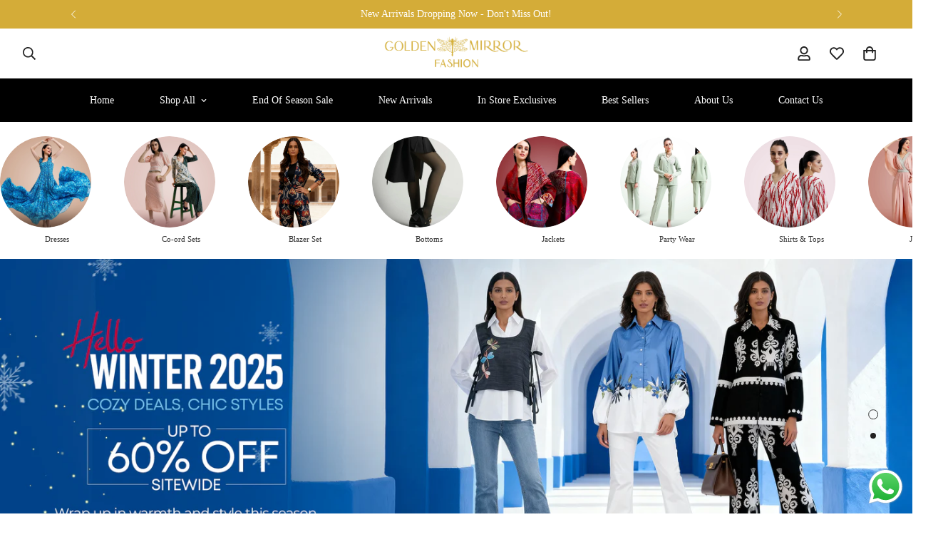

--- FILE ---
content_type: text/html; charset=utf-8
request_url: https://goldenmirrorfashion.com/
body_size: 64326
content:

<!doctype html>
<html
  class="no-js  m:overflow-hidden"
  lang="en"
  data-template="index"
  
>
  <head>
<meta charset="utf-8">
    <meta http-equiv="X-UA-Compatible" content="IE=edge">
    <meta name="viewport" content="width=device-width, initial-scale=1, maximum-scale=1.0, user-scalable=0">
    <meta name="theme-color" content="">

    <!-- Google tag (gtag.js) -->
<script async src="https://www.googletagmanager.com/gtag/js?id=G-81W1X3XC9B"></script>
<script>
  window.dataLayer = window.dataLayer || [];
  function gtag(){dataLayer.push(arguments);}
  gtag('js', new Date());

  gtag('config', 'G-81W1X3XC9B');
</script>
    
    <!-- Google tag (gtag.js) -->
<script async src="https://www.googletagmanager.com/gtag/js?id=AW-11276758176"></script>
<script>
  window.dataLayer = window.dataLayer || [];
  function gtag(){dataLayer.push(arguments);}
  gtag('js', new Date());
  gtag('config', 'AW-11276758176',{'send_page_view': false});
</script><link rel="canonical" href="https://goldenmirrorfashion.com/">

<link rel="preconnect" href="https://cdn.shopify.com" crossorigin>

<link rel="icon" type="image/png" href="//goldenmirrorfashion.com/cdn/shop/files/gmf-logo-02_1_c0f53ee9-3dba-4dd2-b006-8764292d02fe.webp?crop=center&height=32&v=1744177054&width=32"><title class="index">Golden Mirror Fashion * Best Dresses for Women - Order Now</title><meta name="description" content="Golden Mirror Fashion offers best dresses for women. Discover our exclusive, trend-setting collection designed to elevate your style. Shop now for the perfect fit!"><meta property="og:site_name" content="Golden Mirror Fashion">
<meta property="og:url" content="https://goldenmirrorfashion.com/">
<meta property="og:title" content="Golden Mirror Fashion * Best Dresses for Women - Order Now">
<meta property="og:type" content="website">
<meta property="og:description" content="Golden Mirror Fashion offers best dresses for women. Discover our exclusive, trend-setting collection designed to elevate your style. Shop now for the perfect fit!"><meta name="twitter:card" content="summary_large_image">
<meta name="twitter:title" content="Golden Mirror Fashion * Best Dresses for Women - Order Now">
<meta name="twitter:description" content="Golden Mirror Fashion offers best dresses for women. Discover our exclusive, trend-setting collection designed to elevate your style. Shop now for the perfect fit!">

<style>
  :root {  --font-stack-header: "New York", Iowan Old Style, Apple Garamond, Baskerville, Times New Roman, Droid Serif, Times, Source Serif Pro, serif, Apple Color Emoji, Segoe UI Emoji, Segoe UI Symbol;  --font-style-header: normal;  --font-weight-header: 400;  --font-weight-header--bolder: 700;  --font-weight-header--lighter: 400;}:root {  --font-weight-body--bold: 700;  --font-weight-body--bolder: 700;  --font-stack-body: "New York", Iowan Old Style, Apple Garamond, Baskerville, Times New Roman, Droid Serif, Times, Source Serif Pro, serif, Apple Color Emoji, Segoe UI Emoji, Segoe UI Symbol;  --font-style-body: normal;  --font-weight-body: 400;}
</style>
<style>
  html {
    font-size: calc(var(--font-base-size, 16) * 1px);
    -webkit-font-smoothing: antialiased;
    height: 100%;
    scroll-behavior: smooth;
  }
  body {
    margin: 0;
    font-family: var(--font-stack-body);
    font-weight: var(--font-weight-body);
    font-style: var(--font-style-body);
    color: rgb(var(--color-foreground));
    font-size: calc(var(--font-base-size, 16) * 1px);
    line-height: calc(var(--base-line-height) * 1px);
    background-color: rgb(var(--color-background));
    position: relative;
    min-height: 100%;
  }

  body,
  html {
    overflow-x: clip;
  }

  html.prevent-scroll,
  html.prevent-scroll body {
    height: auto;
    overflow: hidden !important;
  }

  html.prevent-scroll {
    padding-right: var(--m-scrollbar-width);
  }

  h1,
  h2,
  h3,
  h4,
  h5,
  h6 {
    font-family: var(--font-stack-header);
    font-weight: var(--font-weight-header);
    font-style: var(--font-style-header);
    color: rgb(var(--color-heading));
    line-height: normal;
    letter-spacing: var(--heading-letter-spacing);
  }
  h1,
  .h1 {
    font-size: calc(((var(--font-h1-mobile)) / (var(--font-base-size))) * 1rem);
    line-height: 1.278;
  }

  h2,
  .h2 {
    font-size: calc(((var(--font-h2-mobile)) / (var(--font-base-size))) * 1rem);
    line-height: 1.267;
  }

  h3,
  .h3 {
    font-size: calc(((var(--font-h3-mobile)) / (var(--font-base-size))) * 1rem);
    line-height: 1.36;
  }

  h4,
  .h4 {
    font-size: calc(((var(--font-h4-mobile)) / (var(--font-base-size))) * 1rem);
    line-height: 1.4;
  }

  h5,
  .h5 {
    font-size: calc(((var(--font-h5-mobile)) / (var(--font-base-size))) * 1rem);
    line-height: 1.5;
  }

  h6,
  .h6 {
    font-size: calc(((var(--font-h6-mobile)) / (var(--font-base-size))) * 1rem);
    line-height: 1.5;
  }

  @media only screen and (min-width: 768px) {
    .h1,
    h1 {
      font-size: calc(((var(--font-h1-tablet)) / (var(--font-base-size))) * 1rem);
      line-height: 1.238;
    }
    .h2,
    h2 {
      font-size: calc(((var(--font-h2-tablet)) / (var(--font-base-size))) * 1rem);
      line-height: 1.235;
    }
    h3,
    .h3 {
      font-size: calc(((var(--font-h3-tablet)) / (var(--font-base-size))) * 1rem);
      line-height: 1.36;
    }
    h4,
    .h4 {
      font-size: calc(((var(--font-h4-tablet)) / (var(--font-base-size))) * 1rem);
      line-height: 1.4;
    }
  }

  @media only screen and (min-width: 1280px) {
    .h1,
    h1 {
      font-size: calc(((var(--font-h1-desktop)) / (var(--font-base-size))) * 1rem);
      line-height: 1.167;
    }
    .h2,
    h2 {
      font-size: calc(((var(--font-h2-desktop)) / (var(--font-base-size))) * 1rem);
      line-height: 1.238;
    }
    h3,
    .h3 {
      font-size: calc(((var(--font-h3-desktop)) / (var(--font-base-size))) * 1rem);
      line-height: 1.278;
    }
    h4,
    .h4 {
      font-size: calc(((var(--font-h4-desktop)) / (var(--font-base-size))) * 1rem);
      line-height: 1.333;
    }
    h5,
    .h5 {
      font-size: calc(((var(--font-h5-desktop)) / (var(--font-base-size))) * 1rem);
    }
    h6,
    .h6 {
      font-size: calc(((var(--font-h6-desktop)) / (var(--font-base-size))) * 1rem);
    }
  }
  [style*='--aspect-ratio'] {
    position: relative;
    overflow: hidden;
  }
  [style*='--aspect-ratio']:before {
    display: block;
    width: 100%;
    content: '';
    height: 0px;
  }
  [style*='--aspect-ratio'] > *:first-child {
    top: 0;
    left: 0;
    right: 0;
    position: absolute !important;
    object-fit: cover;
    width: 100%;
    height: 100%;
  }
  [style*='--aspect-ratio']:before {
    padding-top: calc(100% / (0.0001 + var(--aspect-ratio, 16/9)));
  }
  @media (max-width: 767px) {
    [style*='--aspect-ratio']:before {
      padding-top: calc(100% / (0.0001 + var(--aspect-ratio-mobile, var(--aspect-ratio, 16/9))));
    }
  }
  .swiper-wrapper {
    display: flex;
  }
  .swiper-container:not(.swiper-container-initialized) .swiper-slide {
    width: calc(100% / var(--items, 1));
    flex: 0 0 auto;
  }
  @media (max-width: 1023px) {
    .swiper-container:not(.swiper-container-initialized) .swiper-slide {
      min-width: 40vw;
      flex: 0 0 auto;
    }
  }
  @media (max-width: 767px) {
    .swiper-container:not(.swiper-container-initialized) .swiper-slide {
      min-width: 66vw;
      flex: 0 0 auto;
    }
  }
</style>


    <link href="//goldenmirrorfashion.com/cdn/shop/t/18/assets/main.css?v=83035001303841057171735215111" rel="stylesheet" type="text/css" media="all" />

    
<style data-shopify>
:root,.m-color-default {
      --color-background: 255,255,255;
      --color-background-secondary: 245,245,245;
   		
  		--gradient-background: #ffffff;
   		
   		--color-foreground: 34,34,34;
   		--color-foreground-secondary: 102,102,102;
  	--color-heading: 34,34,34;
   		--color-button: 0,0,0;
   		--color-button-text: 255,255,255;
   		--color-outline-button: 0,0,0;
  	--color-button-hover: 34, 34, 34;
  	--color-button-text-hover: 255, 255, 255;
   		--color-border: 238,238,238;
   		--color-price-sale: 232,78,78;
   		--color-price-regular: 0,0,0;
   		--color-form-field: 255,255,255;
   		--color-form-field-text: 0,0,0;
   		--color-tooltip: 34,34,34;
   		--color-tooltip-text: 255,255,255;
   	}
   
.m-color-dark {
      --color-background: 0,0,0;
      --color-background-secondary: 245,245,245;
   		
  		--gradient-background: #000000;
   		
   		--color-foreground: 255,255,255;
   		--color-foreground-secondary: 255,255,255;
  	--color-heading: 255,255,255;
   		--color-button: 212,172,56;
   		--color-button-text: 34,34,34;
   		--color-outline-button: 212,172,56;
  	--color-button-hover: 212, 172, 56;
  	--color-button-text-hover: 34, 34, 34;
   		--color-border: 75,75,75;
   		--color-price-sale: 232,78,78;
   		--color-price-regular: 255,255,255;
   		--color-form-field: 255,255,255;
   		--color-form-field-text: 34,34,34;
   		--color-tooltip: 255,255,255;
   		--color-tooltip-text: 34,34,34;
   	}
   
.m-color-footer {
      --color-background: 245,245,245;
      --color-background-secondary: 245,245,245;
   		
  		--gradient-background: #f5f5f5;
   		
   		--color-foreground: 0,0,0;
   		--color-foreground-secondary: 102,102,102;
  	--color-heading: 34,34,34;
   		--color-button: 34,34,34;
   		--color-button-text: 255,255,255;
   		--color-outline-button: 34,34,34;
  	--color-button-hover: 34, 34, 34;
  	--color-button-text-hover: 255, 255, 255;
   		--color-border: 222,222,222;
   		--color-price-sale: 232,78,78;
   		--color-price-regular: 0,0,0;
   		--color-form-field: 255,255,255;
   		--color-form-field-text: 0,0,0;
   		--color-tooltip: 34,34,34;
   		--color-tooltip-text: 255,255,255;
   	}
   
.m-color-badge-hot {
      --color-background: 154,132,200;
      --color-background-secondary: 245,245,245;
   		
  		--gradient-background: #9a84c8;
   		
   		--color-foreground: 255,255,255;
   		--color-foreground-secondary: 255,255,255;
  	--color-heading: 255,255,255;
   		--color-button: 255,255,255;
   		--color-button-text: 34,34,34;
   		--color-outline-button: 255,255,255;
  	--color-button-hover: 255, 255, 255;
  	--color-button-text-hover: 34, 34, 34;
   		--color-border: 222,222,222;
   		--color-price-sale: 255,255,255;
   		--color-price-regular: 255,255,255;
   		--color-form-field: 255,255,255;
   		--color-form-field-text: 0,0,0;
   		--color-tooltip: 255,255,255;
   		--color-tooltip-text: 34,34,34;
   	}
   
.m-color-badge-new {
      --color-background: 73,165,148;
      --color-background-secondary: 245,245,245;
   		
  		--gradient-background: #49a594;
   		
   		--color-foreground: 255,255,255;
   		--color-foreground-secondary: 255,255,255;
  	--color-heading: 255,255,255;
   		--color-button: 255,255,255;
   		--color-button-text: 34,34,34;
   		--color-outline-button: 255,255,255;
  	--color-button-hover: 255, 255, 255;
  	--color-button-text-hover: 34, 34, 34;
   		--color-border: 222,222,222;
   		--color-price-sale: 255,255,255;
   		--color-price-regular: 255,255,255;
   		--color-form-field: 255,255,255;
   		--color-form-field-text: 0,0,0;
   		--color-tooltip: 255,255,255;
   		--color-tooltip-text: 34,34,34;
   	}
   
.m-color-badge-sale {
      --color-background: 212,172,56;
      --color-background-secondary: 245,245,245;
   		
  		--gradient-background: #d4ac38;
   		
   		--color-foreground: 255,255,255;
   		--color-foreground-secondary: 255,255,255;
  	--color-heading: 255,255,255;
   		--color-button: 255,255,255;
   		--color-button-text: 34,34,34;
   		--color-outline-button: 255,255,255;
  	--color-button-hover: 255, 255, 255;
  	--color-button-text-hover: 34, 34, 34;
   		--color-border: 222,222,222;
   		--color-price-sale: 255,255,255;
   		--color-price-regular: 255,255,255;
   		--color-form-field: 255,255,255;
   		--color-form-field-text: 0,0,0;
   		--color-tooltip: 255,255,255;
   		--color-tooltip-text: 34,34,34;
   	}
   
.m-color-scheme-cee058e4-58e3-46aa-9af9-219dadc79066 {
      --color-background: 255,255,255;
      --color-background-secondary: 245,245,245;
   		
  		--gradient-background: #ffffff;
   		
   		--color-foreground: 34,34,34;
   		--color-foreground-secondary: 0,0,0;
  	--color-heading: 34,34,34;
   		--color-button: 212,172,56;
   		--color-button-text: 255,255,255;
   		--color-outline-button: 0,0,0;
  	--color-button-hover: 212, 172, 56;
  	--color-button-text-hover: 255, 255, 255;
   		--color-border: 238,238,238;
   		--color-price-sale: 232,78,78;
   		--color-price-regular: 0,0,0;
   		--color-form-field: 242,242,242;
   		--color-form-field-text: 0,0,0;
   		--color-tooltip: 212,172,56;
   		--color-tooltip-text: 255,255,255;
   	}
   
.m-color-scheme-09e5b5b4-774c-4b6c-8025-416ced49cc74 {
      --color-background: 223,248,239;
      --color-background-secondary: 245,245,245;
   		
  		--gradient-background: #dff8ef;
   		
   		--color-foreground: 34,34,34;
   		--color-foreground-secondary: 102,102,102;
  	--color-heading: 34,34,34;
   		--color-button: 0,0,0;
   		--color-button-text: 255,255,255;
   		--color-outline-button: 0,0,0;
  	--color-button-hover: 34, 34, 34;
  	--color-button-text-hover: 255, 255, 255;
   		--color-border: 238,238,238;
   		--color-price-sale: 232,78,78;
   		--color-price-regular: 0,0,0;
   		--color-form-field: 255,255,255;
   		--color-form-field-text: 0,0,0;
   		--color-tooltip: 34,34,34;
   		--color-tooltip-text: 255,255,255;
   	}
   
   .m-color-default, .m-color-dark, .m-color-footer, .m-color-badge-hot, .m-color-badge-new, .m-color-badge-sale, .m-color-scheme-cee058e4-58e3-46aa-9af9-219dadc79066, .m-color-scheme-09e5b5b4-774c-4b6c-8025-416ced49cc74 {
   	color: rgb(var(--color-foreground));
   	background-color: rgb(var(--color-background));
   }:root {      /* ANIMATIONS */   	--m-duration-short: .1s;      --m-duration-default: .25s;      --m-duration-long: .5s;      --m-duration-image: .65s;      --m-duration-animate: 1s;      --m-animation-duration: 600ms;      --m-animation-fade-in-up: m-fade-in-up var(--m-animation-duration) cubic-bezier(0, 0, 0.3, 1) forwards;      --m-animation-fade-in-left: m-fade-in-left var(--m-animation-duration) cubic-bezier(0, 0, 0.3, 1) forwards;      --m-animation-fade-in-right: m-fade-in-right var(--m-animation-duration) cubic-bezier(0, 0, 0.3, 1) forwards;      --m-animation-fade-in-left-rtl: m-fade-in-left-rtl var(--m-animation-duration) cubic-bezier(0, 0, 0.3, 1) forwards;      --m-animation-fade-in-right-rtl: m-fade-in-right-rtl var(--m-animation-duration) cubic-bezier(0, 0, 0.3, 1) forwards;      --m-animation-fade-in: m-fade-in calc(var(--m-animation-duration) * 2) cubic-bezier(0, 0, 0.3, 1);      --m-animation-zoom-fade: m-zoom-fade var(--m-animation-duration) ease forwards;   	/* BODY */   	--base-line-height: 28;  /* INPUTS */  --inputs-border-width: 1px;   	--inputs-radius: 5px;   	/* BUTTON */   	--btn-letter-spacing: 0px;   	--btn-border-radius: 5px;   	--btn-border-width: 1px;   	--btn-line-height: 23px;   	   	/* COUNT BUBBLE */   	--color-cart-wishlist-count: #ffffff;   	--bg-cart-wishlist-count: #da3f3f;   	/* OVERLAY */   	--color-image-overlay: #000000;   	--opacity-image-overlay: 0.2;   	/* Notification */   	--color-success: 58,135,53;   	--color-warning: 210,134,26;     --color-error: 218, 63, 63;     --color-error-bg: #fbeaea;     --color-warning-bg: #faecd7;     --color-success-bg: #d1eccf;   	/* CUSTOM COLOR */   	--text-black: 0,0,0;   	--text-white: 255,255,255;   	--bg-black: 0,0,0;   	--bg-white: 255,255,255;   	--rounded-full: 9999px;   	--bg-card-placeholder: rgba(243,243,243,1);   	--arrow-select-box: url(//goldenmirrorfashion.com/cdn/shop/t/18/assets/ar-down.svg?v=92728264558441377851735215112);   	/* FONT SIZES */   	--font-base-size: 14;   	--font-btn-size: 16px;   	--font-btn-weight: 500;   	--font-h1-desktop: 60;   	--font-h1-tablet: 42;   	--font-h1-mobile: 36;   	--font-h2-desktop: 42;   	--font-h2-tablet: 33;   	--font-h2-mobile: 29;   	--font-h3-desktop: 36;   	--font-h3-tablet: 28;   	--font-h3-mobile: 25;   	--font-h4-desktop: 24;   	--font-h4-tablet: 19;   	--font-h4-mobile: 19;   	--font-h5-desktop: 15;   	--font-h5-mobile: 14;   	--font-h6-desktop: 14;   	--font-h6-mobile: 14;   	--heading-letter-spacing: 0px;  --arrow-down-url: url(//goldenmirrorfashion.com/cdn/shop/t/18/assets/arrow-down.svg?v=157552497485556416461735215110);  --arrow-down-white-url: url(//goldenmirrorfashion.com/cdn/shop/t/18/assets/arrow-down-white.svg?v=70535736727834135531735215112);  --product-title-line-clamp: unset;   	--spacing-sections-desktop: 0px;      --spacing-sections-laptop: 0px;      --spacing-sections-tablet: 0px;      --spacing-sections-mobile: 0px;   	/* LAYOUT */   	--container-width: 1200px;  --fluid-container-width: 1420px;  --fluid-container-offset: 65px;   }
</style><link rel="stylesheet" href="//goldenmirrorfashion.com/cdn/shop/t/18/assets/search.css?v=104001498375601984331735215110" media="print" onload="this.media='all'">
<link rel="stylesheet" href="//goldenmirrorfashion.com/cdn/shop/t/18/assets/cart.css?v=87792237976305593871735215111" media="print" onload="this.media='all'">

<noscript><link href="//goldenmirrorfashion.com/cdn/shop/t/18/assets/search.css?v=104001498375601984331735215110" rel="stylesheet" type="text/css" media="all" /></noscript>
<noscript><link href="//goldenmirrorfashion.com/cdn/shop/t/18/assets/cart.css?v=87792237976305593871735215111" rel="stylesheet" type="text/css" media="all" /></noscript><link href="//goldenmirrorfashion.com/cdn/shop/t/18/assets/vendor.css?v=78734522753772538311735215110" rel="stylesheet" type="text/css" media="all" /><link rel="stylesheet" href="//goldenmirrorfashion.com/cdn/shop/t/18/assets/custom-style.css?v=68377333970908838601735215111" media="print" onload="this.media='all'">
<link rel="stylesheet" href="//goldenmirrorfashion.com/cdn/shop/t/18/assets/custom.css?v=105997007003712207781735215156" media="print" onload="this.media='all'">
<noscript><link href="//goldenmirrorfashion.com/cdn/shop/t/18/assets/custom-style.css?v=68377333970908838601735215111" rel="stylesheet" type="text/css" media="all" /></noscript>
<noscript><link href="//goldenmirrorfashion.com/cdn/shop/t/18/assets/custom.css?v=105997007003712207781735215156" rel="stylesheet" type="text/css" media="all" /></noscript><style data-shopify>.m-topbar a[href*="pinterest"],.m-topbar a[href*="twitter"], .m-topbar a[href*="snapchat"], .m-topbar a[href*="youtube"],.m-topbar a[href*="tiktok"]  {	display: none;}body .m-product-card__tag-name {  font-size: 12px;  font-weight: 500;  text-transform: capitalize;  padding: 4px 10px;  border-radius: 40px;}.m-icon-box--small {  border-top: 1px solid rgb(var(--color-border));}.m-icon-box--small .m-icon-box__heading {  line-height: 26px;  font-size: 18px;  margin-bottom: 6px;}body .m-footer--block .social-media-links {  gap: 12px;  margin: 0;  padding: 5px 0;}body .m-footer--block .social-media-links a {  color: #222;  width: 48px;  height: 48px;  padding: 0;  display: inline-flex;  align-items: center;  justify-content: center;  border-radius: 50%;  background-color: #E9E9E9;  transition: all .3s;}body .m-footer--block .social-media-links a:hover {  background-color: #222;  color: #fff;  box-shadow: 0 0 0 0.2rem #222;}
</style>


<script src="//goldenmirrorfashion.com/cdn/shop/t/18/assets/product-list.js?v=133975944838759569291735215112" defer="defer"></script>


    <script src="//goldenmirrorfashion.com/cdn/shop/t/18/assets/vendor.js?v=133022367058576048311735215111" defer="defer"></script>
    <script src="//goldenmirrorfashion.com/cdn/shop/t/18/assets/theme-global.js?v=40185104835058884241735215112" defer="defer"></script><script>window.performance && window.performance.mark && window.performance.mark('shopify.content_for_header.start');</script><meta name="google-site-verification" content="5kd3OPxgsLTrwiIwOrvuMs5hWIZxfIxbnEOc4eyXMtc">
<meta id="shopify-digital-wallet" name="shopify-digital-wallet" content="/83300548920/digital_wallets/dialog">
<script async="async" src="/checkouts/internal/preloads.js?locale=en-IN"></script>
<script id="shopify-features" type="application/json">{"accessToken":"de3ce204d708457d4b510427903b48d6","betas":["rich-media-storefront-analytics"],"domain":"goldenmirrorfashion.com","predictiveSearch":true,"shopId":83300548920,"locale":"en"}</script>
<script>var Shopify = Shopify || {};
Shopify.shop = "c935aa.myshopify.com";
Shopify.locale = "en";
Shopify.currency = {"active":"INR","rate":"1.0"};
Shopify.country = "IN";
Shopify.theme = {"name":"Gokwik | minimog-5-3-0","id":174787887416,"schema_name":"Minimog - OS 2.0","schema_version":"5.3.0","theme_store_id":null,"role":"main"};
Shopify.theme.handle = "null";
Shopify.theme.style = {"id":null,"handle":null};
Shopify.cdnHost = "goldenmirrorfashion.com/cdn";
Shopify.routes = Shopify.routes || {};
Shopify.routes.root = "/";</script>
<script type="module">!function(o){(o.Shopify=o.Shopify||{}).modules=!0}(window);</script>
<script>!function(o){function n(){var o=[];function n(){o.push(Array.prototype.slice.apply(arguments))}return n.q=o,n}var t=o.Shopify=o.Shopify||{};t.loadFeatures=n(),t.autoloadFeatures=n()}(window);</script>
<script id="shop-js-analytics" type="application/json">{"pageType":"index"}</script>
<script defer="defer" async type="module" src="//goldenmirrorfashion.com/cdn/shopifycloud/shop-js/modules/v2/client.init-shop-cart-sync_D0dqhulL.en.esm.js"></script>
<script defer="defer" async type="module" src="//goldenmirrorfashion.com/cdn/shopifycloud/shop-js/modules/v2/chunk.common_CpVO7qML.esm.js"></script>
<script type="module">
  await import("//goldenmirrorfashion.com/cdn/shopifycloud/shop-js/modules/v2/client.init-shop-cart-sync_D0dqhulL.en.esm.js");
await import("//goldenmirrorfashion.com/cdn/shopifycloud/shop-js/modules/v2/chunk.common_CpVO7qML.esm.js");

  window.Shopify.SignInWithShop?.initShopCartSync?.({"fedCMEnabled":true,"windoidEnabled":true});

</script>
<script>(function() {
  var isLoaded = false;
  function asyncLoad() {
    if (isLoaded) return;
    isLoaded = true;
    var urls = ["https:\/\/app.kiwisizing.com\/web\/js\/dist\/kiwiSizing\/plugin\/SizingPlugin.prod.js?v=329\u0026shop=c935aa.myshopify.com","https:\/\/cdn.nfcube.com\/instafeed-9895872a88a6b57344f8d5ebe9058497.js?shop=c935aa.myshopify.com","https:\/\/cdn.shopify.com\/s\/files\/1\/0597\/3783\/3627\/files\/tptinstall.min.js?v=1718591634\u0026t=tapita-seo-script-tags\u0026shop=c935aa.myshopify.com","https:\/\/s3.ap-south-1.amazonaws.com\/media.intelliticks.com\/company\/5LwZgicdyCjC5S3XN_c\/shopify\/qr-tracking.js?shop=c935aa.myshopify.com","https:\/\/sr-cdn.shiprocket.in\/sr-promise\/static\/uc.js?channel_id=4\u0026sr_company_id=3363006\u0026shop=c935aa.myshopify.com","https:\/\/omnisnippet1.com\/platforms\/shopify.js?source=scriptTag\u0026v=2025-05-15T03\u0026shop=c935aa.myshopify.com"];
    for (var i = 0; i < urls.length; i++) {
      var s = document.createElement('script');
      s.type = 'text/javascript';
      s.async = true;
      s.src = urls[i];
      var x = document.getElementsByTagName('script')[0];
      x.parentNode.insertBefore(s, x);
    }
  };
  if(window.attachEvent) {
    window.attachEvent('onload', asyncLoad);
  } else {
    window.addEventListener('load', asyncLoad, false);
  }
})();</script>
<script id="__st">var __st={"a":83300548920,"offset":-18000,"reqid":"a8f3efba-9fde-4de2-bb2b-c8a2b1f5ca35-1765393622","pageurl":"goldenmirrorfashion.com\/","u":"8e60f71d5982","p":"home"};</script>
<script>window.ShopifyPaypalV4VisibilityTracking = true;</script>
<script id="captcha-bootstrap">!function(){'use strict';const t='contact',e='account',n='new_comment',o=[[t,t],['blogs',n],['comments',n],[t,'customer']],c=[[e,'customer_login'],[e,'guest_login'],[e,'recover_customer_password'],[e,'create_customer']],r=t=>t.map((([t,e])=>`form[action*='/${t}']:not([data-nocaptcha='true']) input[name='form_type'][value='${e}']`)).join(','),a=t=>()=>t?[...document.querySelectorAll(t)].map((t=>t.form)):[];function s(){const t=[...o],e=r(t);return a(e)}const i='password',u='form_key',d=['recaptcha-v3-token','g-recaptcha-response','h-captcha-response',i],f=()=>{try{return window.sessionStorage}catch{return}},m='__shopify_v',_=t=>t.elements[u];function p(t,e,n=!1){try{const o=window.sessionStorage,c=JSON.parse(o.getItem(e)),{data:r}=function(t){const{data:e,action:n}=t;return t[m]||n?{data:e,action:n}:{data:t,action:n}}(c);for(const[e,n]of Object.entries(r))t.elements[e]&&(t.elements[e].value=n);n&&o.removeItem(e)}catch(o){console.error('form repopulation failed',{error:o})}}const l='form_type',E='cptcha';function T(t){t.dataset[E]=!0}const w=window,h=w.document,L='Shopify',v='ce_forms',y='captcha';let A=!1;((t,e)=>{const n=(g='f06e6c50-85a8-45c8-87d0-21a2b65856fe',I='https://cdn.shopify.com/shopifycloud/storefront-forms-hcaptcha/ce_storefront_forms_captcha_hcaptcha.v1.5.2.iife.js',D={infoText:'Protected by hCaptcha',privacyText:'Privacy',termsText:'Terms'},(t,e,n)=>{const o=w[L][v],c=o.bindForm;if(c)return c(t,g,e,D).then(n);var r;o.q.push([[t,g,e,D],n]),r=I,A||(h.body.append(Object.assign(h.createElement('script'),{id:'captcha-provider',async:!0,src:r})),A=!0)});var g,I,D;w[L]=w[L]||{},w[L][v]=w[L][v]||{},w[L][v].q=[],w[L][y]=w[L][y]||{},w[L][y].protect=function(t,e){n(t,void 0,e),T(t)},Object.freeze(w[L][y]),function(t,e,n,w,h,L){const[v,y,A,g]=function(t,e,n){const i=e?o:[],u=t?c:[],d=[...i,...u],f=r(d),m=r(i),_=r(d.filter((([t,e])=>n.includes(e))));return[a(f),a(m),a(_),s()]}(w,h,L),I=t=>{const e=t.target;return e instanceof HTMLFormElement?e:e&&e.form},D=t=>v().includes(t);t.addEventListener('submit',(t=>{const e=I(t);if(!e)return;const n=D(e)&&!e.dataset.hcaptchaBound&&!e.dataset.recaptchaBound,o=_(e),c=g().includes(e)&&(!o||!o.value);(n||c)&&t.preventDefault(),c&&!n&&(function(t){try{if(!f())return;!function(t){const e=f();if(!e)return;const n=_(t);if(!n)return;const o=n.value;o&&e.removeItem(o)}(t);const e=Array.from(Array(32),(()=>Math.random().toString(36)[2])).join('');!function(t,e){_(t)||t.append(Object.assign(document.createElement('input'),{type:'hidden',name:u})),t.elements[u].value=e}(t,e),function(t,e){const n=f();if(!n)return;const o=[...t.querySelectorAll(`input[type='${i}']`)].map((({name:t})=>t)),c=[...d,...o],r={};for(const[a,s]of new FormData(t).entries())c.includes(a)||(r[a]=s);n.setItem(e,JSON.stringify({[m]:1,action:t.action,data:r}))}(t,e)}catch(e){console.error('failed to persist form',e)}}(e),e.submit())}));const S=(t,e)=>{t&&!t.dataset[E]&&(n(t,e.some((e=>e===t))),T(t))};for(const o of['focusin','change'])t.addEventListener(o,(t=>{const e=I(t);D(e)&&S(e,y())}));const B=e.get('form_key'),M=e.get(l),P=B&&M;t.addEventListener('DOMContentLoaded',(()=>{const t=y();if(P)for(const e of t)e.elements[l].value===M&&p(e,B);[...new Set([...A(),...v().filter((t=>'true'===t.dataset.shopifyCaptcha))])].forEach((e=>S(e,t)))}))}(h,new URLSearchParams(w.location.search),n,t,e,['guest_login'])})(!0,!0)}();</script>
<script integrity="sha256-52AcMU7V7pcBOXWImdc/TAGTFKeNjmkeM1Pvks/DTgc=" data-source-attribution="shopify.loadfeatures" defer="defer" src="//goldenmirrorfashion.com/cdn/shopifycloud/storefront/assets/storefront/load_feature-81c60534.js" crossorigin="anonymous"></script>
<script data-source-attribution="shopify.dynamic_checkout.dynamic.init">var Shopify=Shopify||{};Shopify.PaymentButton=Shopify.PaymentButton||{isStorefrontPortableWallets:!0,init:function(){window.Shopify.PaymentButton.init=function(){};var t=document.createElement("script");t.src="https://goldenmirrorfashion.com/cdn/shopifycloud/portable-wallets/latest/portable-wallets.en.js",t.type="module",document.head.appendChild(t)}};
</script>
<script data-source-attribution="shopify.dynamic_checkout.buyer_consent">
  function portableWalletsHideBuyerConsent(e){var t=document.getElementById("shopify-buyer-consent"),n=document.getElementById("shopify-subscription-policy-button");t&&n&&(t.classList.add("hidden"),t.setAttribute("aria-hidden","true"),n.removeEventListener("click",e))}function portableWalletsShowBuyerConsent(e){var t=document.getElementById("shopify-buyer-consent"),n=document.getElementById("shopify-subscription-policy-button");t&&n&&(t.classList.remove("hidden"),t.removeAttribute("aria-hidden"),n.addEventListener("click",e))}window.Shopify?.PaymentButton&&(window.Shopify.PaymentButton.hideBuyerConsent=portableWalletsHideBuyerConsent,window.Shopify.PaymentButton.showBuyerConsent=portableWalletsShowBuyerConsent);
</script>
<script data-source-attribution="shopify.dynamic_checkout.cart.bootstrap">document.addEventListener("DOMContentLoaded",(function(){function t(){return document.querySelector("shopify-accelerated-checkout-cart, shopify-accelerated-checkout")}if(t())Shopify.PaymentButton.init();else{new MutationObserver((function(e,n){t()&&(Shopify.PaymentButton.init(),n.disconnect())})).observe(document.body,{childList:!0,subtree:!0})}}));
</script>

<script>window.performance && window.performance.mark && window.performance.mark('shopify.content_for_header.end');</script>

    <script>
      document.documentElement.className = document.documentElement.className.replace('no-js', 'js');
      if (Shopify.designMode) {
        document.documentElement.classList.add('shopify-design-mode');
      }
    </script>
      
    <script>window.MinimogTheme = {};window.MinimogLibs = {};window.MinimogStrings = {  addToCart: "Add to cart",  soldOut: "Sold Out",  unavailable: "Unavailable",  inStock: "In Stock",  lowStock: 'Low stock',  inventoryQuantityHtml: '<span class="m-product-inventory__quantity">{{ quantity }}</span> In stock',  inventoryLowQuantityHtml: 'Only <span class="m-product-inventory__quantity">{{ quantity }}</span> left',  checkout: "Check out",  viewCart: "View Cart",  cartRemove: "Remove",  zipcodeValidate: "Zip code can\u0026#39;t be blank",  noShippingRate: "There are no shipping rates for your address.",  shippingRatesResult: "We found {{count}} shipping rate(s) for your address",  recommendTitle: "Recommendation for you",  shipping: "Shipping",  add: "Add",  itemAdded: "Product added to cart successfully",  requiredField: "Please fill all the required fields(*) before Add To Cart!",  hours: "hours",  mins: "mins",  outOfStock: "Out of stock",  sold: "Sold",  available: "Available",  preorder: "Pre-order",  sold_out_items_message: "The product is already sold out.",  unitPrice: "Unit price",  unitPriceSeparator: "per",  cartError: "There was an error while updating your cart. Please try again.",  quantityError: "Not enough items available. Only {{ quantity }} left.' }}",  selectVariant: "Please select a variant before adding the product to your cart.",  valideDateTimeDelivery: "Please choose the current or future time."};window.MinimogThemeStyles = {  product: "https://goldenmirrorfashion.com/cdn/shop/t/18/assets/product.css?v=38116983260050574571740915980",  productInventory: "https://goldenmirrorfashion.com/cdn/shop/t/18/assets/component-product-inventory.css?v=111082497872923960041735215113"};window.MinimogThemeScripts = {  productModel: "https://goldenmirrorfashion.com/cdn/shop/t/18/assets/product-model.js?v=74883181231862109891735215112",  productMedia: "https://goldenmirrorfashion.com/cdn/shop/t/18/assets/product-media.js?v=173660877729249554031735215110",  variantsPicker: "https://goldenmirrorfashion.com/cdn/shop/t/18/assets/variant-picker.js?v=57634692338614062141735215111",  instagram: "https://goldenmirrorfashion.com/cdn/shop/t/18/assets/instagram.js?v=10017939140122895511735215112",  parallax: "https://goldenmirrorfashion.com/cdn/shop/t/18/assets/simple-parallax.js?2011",  productInventory: "https://goldenmirrorfashion.com/cdn/shop/t/18/assets/product-inventory.js?v=56130558051591069411735215111"};window.MinimogSettings = {  design_mode: false,  requestPath: "\/",  template: "index",  templateName: "index",currency_code: "INR",  money_format: "Rs. {{amount}}",  base_url: window.location.origin + Shopify.routes.root,  money_with_currency_format: "Rs. {{amount}}","filter_color1.png":"\/\/goldenmirrorfashion.com\/cdn\/shop\/t\/18\/assets\/filter_color1.png?v=147458027895443808701735215110","filter_color1":"Gingham","filter_color2.png":"\/\/goldenmirrorfashion.com\/cdn\/shop\/t\/18\/assets\/filter_color2.png?v=177856991997372355631735215110","filter_color2":"flannel","filter_color3.png":"\/\/goldenmirrorfashion.com\/cdn\/shop\/t\/18\/assets\/filter_color3.png?2011","filter_color3":"floral",theme: {    id: 174787887416,    name: "Gokwik | minimog-5-3-0",    role: "main",    version: "5.3.0",    online_store_version: "2.0",    preview_url: "https://goldenmirrorfashion.com?preview_theme_id=174787887416",  },  shop_domain: "https:\/\/goldenmirrorfashion.com",  shop_locale: {    published: [{"shop_locale":{"locale":"en","enabled":true,"primary":true,"published":true}}],    current: "en",    primary: "en",  },  routes: {    root: "\/",    cart: "\/cart",    product_recommendations_url: "\/recommendations\/products",    cart_add_url: '/cart/add',    cart_change_url: '/cart/change',    cart_update_url: '/cart/update',    predictive_search_url: '/search/suggest',    search_url: '/search'  },  hide_unavailable_product_options: true,  pcard_image_ratio: "original",  cookie_consent_allow: "Allow cookies",  cookie_consent_message: "This website uses cookies to ensure you get the best experience on our website.",  cookie_consent_placement: "bottom",  cookie_consent_learnmore_link: "https:\/\/www.cookiesandyou.com\/",  cookie_consent_learnmore: "Learn more",  cookie_consent_theme: "black",  cookie_consent_decline: "Decline",  show_cookie_consent: false,  product_colors: "red: #FF6961,\nyellow: #FDDA76,\nblack: #000000,\nblack band: #000000,\nblue: #8DB4D2,\ngreen: #C1E1C1,\npurple: #B19CD9,\nsilver: #EEEEEF,\nwhite: #FFFFFF,\nbrown: #836953,\nlight brown: #B5651D,\ndark turquoise: #23cddc,\norange: #FFB347,\ntan: #E9D1BF,\nviolet: #B490B0,\npink: #FFD1DC,\ngrey: #E0E0E0,\nsky: #96BDC6,\npale leaf: #CCD4BF,\nlight blue: #b1c5d4,\ndark grey: #aca69f,\nbeige: #EBE6DB,\nbeige band: #EED9C4,\ndark blue: #063e66,\ncream: #F1F2E2,\nlight pink: #FBCFCD,\nmint: #bedce3,\ndark gray: #3A3B3C,\nrosy brown: #c4a287,\nlight grey:#D3D3D3,\ncopper: #B87333,\nrose gold: #ECC5C0,\nnight blue: #151B54,\ncoral: #FF7F50,\nlight purple: #C6AEC7,\nivy green: #5b7763,\nsand: #f2d2a9,\npale grey: #878785,\nlead: #6c6b6c,\nheathered cashew: #bdb59f,\ncoca: #c7babd,\nheathered oat: #d3c1aa,\njean blue: #515d6d,\npelican: #e1d6c5,\ntoasted coconut: #9c7b58,\nnavy: #484d5b,\nheathered blue: #3c3c3c,\nheathered green: #534d36,\nheathered grey: #555c62,\nkalamata: #808487,\nslate grey: #484d5b,\ncharcoal: #8b8b8b,\nheathered charcoal: #8b8b8b",  use_ajax_atc: true,  discount_code_enable: false,  enable_cart_drawer: true,  pcard_show_lowest_prices: false,  date_now: "2025\/12\/10 14:07:00-0500 (EST)",  foxKitBaseUrl: "foxkit.app"};function __setSwatchesOptions() {
    try {
      MinimogSettings._colorSwatches = []
      MinimogSettings._imageSwatches = []

      MinimogSettings.product_colors
        .split(',').filter(Boolean)
        .forEach(colorSwatch => {
          const [key, value] = colorSwatch.split(':')
          MinimogSettings._colorSwatches.push({
            key: key.trim().toLowerCase(),
            value: value && value.trim() || ''
          })
        })

      Object.keys(MinimogSettings).forEach(key => {
        if (key.includes('filter_color') && !key.includes('.png')) {
          if (MinimogSettings[`${key}.png`]) {
            MinimogSettings._imageSwatches.push({
              key: MinimogSettings[key].toLowerCase(),
              value: MinimogSettings[`${key}.png`]
            })
          }
        }
      })
    } catch (e) {
      console.error('Failed to convert color/image swatch structure!', e)
    }
  }

  __setSwatchesOptions();
</script>

    
    <!-- Gokwik theme code start -->
 
    


<script>

window.merchantInfo  = {
        mid: "19g6jlsljaz06",
        environment: "production",
        type: "merchantInfo",
  		storeId: "83300548920",
  		fbpixel: "668747061436719",
      }
var productFormSelector = '';
var cart = {"note":null,"attributes":{},"original_total_price":0,"total_price":0,"total_discount":0,"total_weight":0.0,"item_count":0,"items":[],"requires_shipping":false,"currency":"INR","items_subtotal_price":0,"cart_level_discount_applications":[],"checkout_charge_amount":0}
var templateName = 'index'
</script>

<script src="https://pdp.gokwik.co/merchant-integration/build/merchant.integration.js?v4"></script>
<script src="http://ajax.googleapis.com/ajax/libs/jquery/1.9.1/jquery.min.js"></script>

  <script>
  
   let  targetNode = document.querySelector('html')
  const sideCartCallback = function(mutationList){
    const cartButton = document.querySelector(".m-product-form .m-add-to-cart");
    const isDisabled = cartButton?.getAttribute('disabled');
    
    const gkButton = document.querySelector("#gokwik-buy-now");
    if(isDisabled){
      if(gkButton){
        gkButton.style.opacity = '0.5';
        gkButton.style.pointerEvents = 'none';
      }
} 
    else {
      if(cartButton && gkButton){
           gkButton.style.opacity = '1';
         gkButton.style.pointerEvents = 'all';
      }
  
}

    
    }
     const config = { attributes: true, childList: true, subtree: true };
      const customBtn = new MutationObserver(sideCartCallback)
      customBtn.observe(targetNode, config)
</script>

<script>
  window.addEventListener('gokwikLoaded', e => {

   $('.gokwik-checkout button').prop('disabled', false);
              $('.gokwik-checkout button').removeClass('disabled');
         $('#gokwik-buy-now').prop('disabled', false);
              $('#gokwik-buy-now').removeClass('disabled');

  const targetElement = document.querySelector("body");
  function debounce(func, delay) {
    let timeoutId;
    return function () {
      const context = this;
      const args = arguments;
      clearTimeout(timeoutId);
      timeoutId = setTimeout(function () {
        func.apply(context, args);
      }, delay);
    };
  }
  const observer = new MutationObserver(() => {
 const homeSelector = document.querySelector('.quick-buy-modal #gokwik-buy-now');
    if(homeSelector){
    homeSelector.classList.remove("disabled");
    homeSelector.removeAttribute("disabled");
    }
    debouncedMyTimer();
  });
  const debouncedMyTimer = debounce(() => {
    observer.disconnect();
    enableGokwikCart();
    observer.observe(targetElement, { childList: true, subtree: true });
  }, 700);
  function enableGokwikCart() {
      $('.gokwik-checkout button').prop('disabled', false);
              $('.gokwik-checkout button').removeClass('disabled');

  }
  const config = { childList: true, subtree: true };
  observer.observe(targetElement, config);
});
</script>

<style>

.gokwik-checkout {
  width: 100%;
  display: flex;
  justify-content: center;
  flex-direction: column;
  align-items: end;
  margin-bottom: 10px;
}
.gokwik-checkout button {
  max-width:100%;
  width: 100%;
  border: none;
  display: flex;
  justify-content: center;
  align-items: center;
  background: #d4ac38;
  position: relative;
  margin: 0;
cursor: pointer;
  padding: 5px 10px;
  height:45px;
  border-radius:5px;
}
#gokwik-buy-now.disabled, .gokwik-disabled{
  opacity:0.5;
  cursor: not-allowed;
  }
  .gokwik-checkout button:focus {
  outline: none;
}
.gokwik-checkout button > span {
  display: flex;
}
.gokwik-checkout button > span.btn-text {
  display: flex;
  flex-direction: column;
  color: #ffffff;
  align-items: flex-start;
}
.gokwik-checkout button > span.btn-text > span:last-child {
	padding-top: 2px;
    font-size: 10px;
    line-height: 10px;
    text-transform: initial;
}
.gokwik-checkout button > span.btn-text > span:first-child {
   font-size: 16px;
}
.gokwik-checkout button > span.pay-opt-icon img:first-child {
  margin-right: 10px;
  margin-left: 10px;
}
/*   Additional */
  sticky-atc #gokwik-buy-now{
    margin-bottom: 0px!important;
  }
.gokwik-checkout button.disabled{
  opacity:0.5;
  cursor: not-allowed;
  }
.gokwik-checkout button.disabled .addloadr#btn-loader{
   display: flex!important;
}
  #gokwik-buy-now.disabled .addloadr#btn-loader{
   display: flex!important;
}
    #gokwik-buy-now:disabled{
   cursor: not-allowed;
}





 

  

 #gokwik-buy-now {
   background: #d4ac38;
   width: 100%;
   color: #ffffff;
   cursor: pointer;
   line-height: 1;
   border: none;
   padding: 15px 10px;
    font-size: 16px;
    margin-bottom: 10px;
    position: relative;
    letter-spacing: 1px;
border-radius:5px;
 }

  

/* Loader CSS */
  #btn-loader{
    display: none;
    position: absolute;
    top: 0;
    bottom: 0;
    left: 0;
    right: 0;
    justify-content: center;
    align-items: center;
    background:#d4ac38;
    border-radius:10px;
  } 

.cir-loader,
.cir-loader:after {
  border-radius: 50%;
  width: 35px;
  height: 35px;
}
.cir-loader {
  margin: 6px auto;
  font-size: 10px;
  position: relative;
  text-indent: -9999em;
  border-top: 0.5em solid rgba(255, 255, 255, 0.2);
  border-right: 0.5em solid rgba(255, 255, 255, 0.2);
  border-bottom: 0.5em solid rgba(255, 255, 255, 0.2);
  border-left: 0.5em solid #ffffff;
  -webkit-transform: translateZ(0);
  -ms-transform: translateZ(0);
  transform: translateZ(0);
  -webkit-animation: load8 1.1s infinite linear;
  animation: load8 1.1s infinite linear;
}
@-webkit-keyframes load8 {
  0% {
    -webkit-transform: rotate(0deg);
    transform: rotate(0deg);
  }
  100% {
    -webkit-transform: rotate(360deg);
    transform: rotate(360deg);
  }
}
@keyframes load8 {
  0% {
    -webkit-transform: rotate(0deg);
    transform: rotate(0deg);
  }
  100% {
    -webkit-transform: rotate(360deg);
    transform: rotate(360deg);
  }
}
</style> 




 <!-- Gokwik theme code End -->

<script type="text/javascript">
    (function(c,l,a,r,i,t,y){
        c[a]=c[a]||function(){(c[a].q=c[a].q||[]).push(arguments)};
        t=l.createElement(r);t.async=1;t.src="https://www.clarity.ms/tag/"+i;
        y=l.getElementsByTagName(r)[0];y.parentNode.insertBefore(t,y);
    })(window, document, "clarity", "script", "stkg5ic0yn");
</script>

  <!-- BEGIN app block: shopify://apps/gsc-countdown-timer/blocks/countdown-bar/58dc5b1b-43d2-4209-b1f3-52aff31643ed --><style>
  .gta-block__error {
    display: flex;
    flex-flow: column nowrap;
    gap: 12px;
    padding: 32px;
    border-radius: 12px;
    margin: 12px 0;
    background-color: #fff1e3;
    color: #412d00;
  }

  .gta-block__error-title {
    font-size: 18px;
    font-weight: 600;
    line-height: 28px;
  }

  .gta-block__error-body {
    font-size: 14px;
    line-height: 24px;
  }
</style>

<script>
  (function () {
    try {
      window.GSC_COUNTDOWN_META = {
        product_collections: null,
        product_tags: null,
      };

      const widgets = [{"bar":{"sticky":false,"justify":"center","position":"top","closeButton":{"color":"#bdbdbd","enabled":true}},"key":"GSC-BAR-ysfNoTvWStpA","type":"bar","timer":{"date":"2025-11-24T18:00:00.000+05:30","mode":"date","hours":24,"onEnd":"restart","minutes":0,"seconds":0,"recurring":{"endHours":0,"endMinutes":0,"repeatDays":[],"startHours":0,"startMinutes":0},"scheduling":{"end":null,"start":null}},"content":{"align":"center","items":[{"id":"text-PeAamVvShzWl","type":"text","align":"left","color":"#000000","value":"Afternoon Deal Drop | Limited Hours 🎁","enabled":true,"padding":{"mobile":{},"desktop":{}},"fontFamily":"font1","fontWeight":"700","textTransform":"unset","mobileFontSize":"16px","desktopFontSize":"22px","mobileLineHeight":"1.3","desktopLineHeight":"1.2","mobileLetterSpacing":"-0.3px","desktopLetterSpacing":"-0.2px"},{"id":"text-DSUBJZzFZyQj","type":"text","align":"left","color":"#000000","value":"Sale ends in:","enabled":true,"padding":{"mobile":{},"desktop":{}},"fontFamily":"font1","fontWeight":"400","textTransform":"unset","mobileFontSize":"12px","desktopFontSize":"15px","mobileLineHeight":"1.3","desktopLineHeight":"1.3","mobileLetterSpacing":"0","desktopLetterSpacing":"0"},{"id":"timer-xjOSDWsZJOrc","type":"timer","view":"custom","border":{"size":"2px","color":"#FFFFFF","enabled":false},"digits":{"color":"#000000","fontSize":"60px","fontFamily":"font2","fontWeight":"600"},"labels":{"days":"Days","color":"#000000","hours":"Hours","enabled":true,"minutes":"Minutes","seconds":"Seconds","fontSize":"24px","fontFamily":"font3","fontWeight":"500","textTransform":"unset"},"layout":"separate","margin":{"mobile":{},"desktop":{}},"radius":{"value":"16px","enabled":false},"shadow":{"type":"","color":"black","enabled":true},"enabled":true,"padding":{"mobile":{},"desktop":{"top":"0px"}},"fontSize":{"mobile":"14px","desktop":"18px"},"separator":{"type":"colon","color":"#000000","enabled":true},"background":{"blur":"2px","color":"#eeeeee","enabled":false},"unitFormat":"d:h:m:s","mobileWidth":"160px","desktopWidth":"224px"},{"id":"button-RJKnDRPEzSju","href":"https:\/\/goldenmirrorfashion.com\/collections\/all-products","type":"button","label":"Shop now","width":"content","border":{"size":"2px","color":"#000000","enabled":false},"margin":{"mobile":{"top":"0px","left":"0px","right":"0px","bottom":"0px"},"desktop":{"top":"0px","left":"0px","right":"0px","bottom":"0px"}},"radius":{"value":"8px","enabled":true},"target":"_self","enabled":true,"padding":{"mobile":{"top":"8px","left":"12px","right":"12px","bottom":"8px"},"desktop":{"top":"12px","left":"32px","right":"32px","bottom":"12px"}},"textColor":"#ffffff","background":{"blur":"0px","color":"#000000","enabled":true},"fontFamily":"font1","fontWeight":"500","textTransform":"unset","mobileFontSize":"12px","desktopFontSize":"14px","mobileLetterSpacing":"0","desktopLetterSpacing":"0"},{"id":"coupon-wJQrblQzCQVA","code":"PASTE YOUR CODE","icon":{"type":"discount-star","enabled":true},"type":"coupon","label":"Save 35%","action":"copy","border":{"size":"1px","color":"#9e9e9e","enabled":true},"margin":{"mobile":{"top":"0px","left":"0px","right":"0px","bottom":"0px"},"desktop":{"top":"0px","left":"0px","right":"0px","bottom":"0px"}},"radius":{"value":"6px","enabled":true},"enabled":false,"padding":{"mobile":{"top":"4px","left":"12px","right":"12px","bottom":"4px"},"desktop":{"top":"8px","left":"16px","right":"16px","bottom":"8px"}},"textColor":"#000000","background":{"blur":"0px","color":"#eeeeee","enabled":true},"fontFamily":"font1","fontWeight":"600","textTransform":"uppercase","mobileFontSize":"12px","desktopFontSize":"14px"}],"border":{"size":"1px","color":"#000000","enabled":false},"layout":"column","margin":{"mobile":{"top":"0px","left":"0px","right":"0px","bottom":"0px"},"desktop":{"top":"0px","left":"0px","right":"0px","bottom":"0px"}},"radius":{"value":"8px","enabled":false},"padding":{"mobile":{"top":"4px","left":"0px","right":"0px","bottom":"4px"},"desktop":{"top":"8px","left":"28px","right":"28px","bottom":"8px"}},"mobileGap":"6px","background":{"src":null,"blur":"0px","source":"color","bgColor":"#ffffff","enabled":true,"overlayColor":"rgba(0,0,0,0)"},"desktopGap":"24px","mobileWidth":"100%","desktopWidth":"400px","backgroundClick":{"url":"","target":"_self","enabled":false}},"enabled":false,"general":{"font1":"inherit","font2":"inherit","font3":"inherit","preset":"bar1","breakpoint":"768px"},"section":null,"userCss":"","targeting":{"geo":null,"pages":{"cart":true,"home":true,"other":true,"password":true,"products":{"mode":"productsInCollections","tags":[],"enabled":true,"specificProducts":[],"productsInCollections":[{"id":"gid:\/\/shopify\/Collection\/470119121208","handle":"new-arrivals"}]},"collections":{"mode":"all","items":[],"enabled":true}}}}];

      if (Array.isArray(window.GSC_COUNTDOWN_WIDGETS)) {
        window.GSC_COUNTDOWN_WIDGETS.push(...widgets);
      } else {
        window.GSC_COUNTDOWN_WIDGETS = widgets || [];
      }
    } catch (e) {
      console.log(e);
    }
  })();
</script>


<!-- END app block --><!-- BEGIN app block: shopify://apps/judge-me-reviews/blocks/judgeme_core/61ccd3b1-a9f2-4160-9fe9-4fec8413e5d8 --><!-- Start of Judge.me Core -->




<link rel="dns-prefetch" href="https://cdnwidget.judge.me">
<link rel="dns-prefetch" href="https://cdn.judge.me">
<link rel="dns-prefetch" href="https://cdn1.judge.me">
<link rel="dns-prefetch" href="https://api.judge.me">

<script data-cfasync='false' class='jdgm-settings-script'>window.jdgmSettings={"pagination":5,"disable_web_reviews":false,"badge_no_review_text":"No reviews","badge_n_reviews_text":"{{ n }} review/reviews","hide_badge_preview_if_no_reviews":false,"badge_hide_text":false,"enforce_center_preview_badge":false,"widget_title":"Customer Reviews","widget_open_form_text":"Write a review","widget_close_form_text":"Cancel review","widget_refresh_page_text":"Refresh page","widget_summary_text":"Based on {{ number_of_reviews }} review/reviews","widget_no_review_text":"Be the first to write a review","widget_name_field_text":"Display name","widget_verified_name_field_text":"Verified Name (public)","widget_name_placeholder_text":"Display name","widget_required_field_error_text":"This field is required.","widget_email_field_text":"Email address","widget_verified_email_field_text":"Verified Email (private, can not be edited)","widget_email_placeholder_text":"Your email address","widget_email_field_error_text":"Please enter a valid email address.","widget_rating_field_text":"Rating","widget_review_title_field_text":"Review Title","widget_review_title_placeholder_text":"Give your review a title","widget_review_body_field_text":"Review content","widget_review_body_placeholder_text":"Start writing here...","widget_pictures_field_text":"Picture/Video (optional)","widget_submit_review_text":"Submit Review","widget_submit_verified_review_text":"Submit Verified Review","widget_submit_success_msg_with_auto_publish":"Thank you! Please refresh the page in a few moments to see your review. You can remove or edit your review by logging into \u003ca href='https://judge.me/login' target='_blank' rel='nofollow noopener'\u003eJudge.me\u003c/a\u003e","widget_submit_success_msg_no_auto_publish":"Thank you! Your review will be published as soon as it is approved by the shop admin. You can remove or edit your review by logging into \u003ca href='https://judge.me/login' target='_blank' rel='nofollow noopener'\u003eJudge.me\u003c/a\u003e","widget_show_default_reviews_out_of_total_text":"Showing {{ n_reviews_shown }} out of {{ n_reviews }} reviews.","widget_show_all_link_text":"Show all","widget_show_less_link_text":"Show less","widget_author_said_text":"{{ reviewer_name }} said:","widget_days_text":"{{ n }} days ago","widget_weeks_text":"{{ n }} week/weeks ago","widget_months_text":"{{ n }} month/months ago","widget_years_text":"{{ n }} year/years ago","widget_yesterday_text":"Yesterday","widget_today_text":"Today","widget_replied_text":"\u003e\u003e {{ shop_name }} replied:","widget_read_more_text":"Read more","widget_reviewer_name_as_initial":"","widget_rating_filter_color":"#fbcd0a","widget_rating_filter_see_all_text":"See all reviews","widget_sorting_most_recent_text":"Most Recent","widget_sorting_highest_rating_text":"Highest Rating","widget_sorting_lowest_rating_text":"Lowest Rating","widget_sorting_with_pictures_text":"Only Pictures","widget_sorting_most_helpful_text":"Most Helpful","widget_open_question_form_text":"Ask a question","widget_reviews_subtab_text":"Reviews","widget_questions_subtab_text":"Questions","widget_question_label_text":"Question","widget_answer_label_text":"Answer","widget_question_placeholder_text":"Write your question here","widget_submit_question_text":"Submit Question","widget_question_submit_success_text":"Thank you for your question! We will notify you once it gets answered.","verified_badge_text":"Verified","verified_badge_bg_color":"","verified_badge_text_color":"","verified_badge_placement":"left-of-reviewer-name","widget_review_max_height":"","widget_hide_border":false,"widget_social_share":false,"widget_thumb":false,"widget_review_location_show":false,"widget_location_format":"","all_reviews_include_out_of_store_products":true,"all_reviews_out_of_store_text":"(out of store)","all_reviews_pagination":100,"all_reviews_product_name_prefix_text":"about","enable_review_pictures":true,"enable_question_anwser":false,"widget_theme":"default","review_date_format":"mm/dd/yyyy","default_sort_method":"most-recent","widget_product_reviews_subtab_text":"Product Reviews","widget_shop_reviews_subtab_text":"Shop Reviews","widget_write_a_store_review_text":"Write a Store Review","widget_other_languages_heading":"Reviews in Other Languages","widget_translate_review_text":"Translate review to {{ language }}","widget_translating_review_text":"Translating...","widget_show_original_translation_text":"Show original ({{ language }})","widget_translate_review_failed_text":"Review couldn't be translated.","widget_translate_review_retry_text":"Retry","widget_translate_review_try_again_later_text":"Try again later","show_product_url_for_grouped_product":false,"widget_sorting_pictures_first_text":"Pictures First","show_pictures_on_all_rev_page_mobile":false,"show_pictures_on_all_rev_page_desktop":false,"floating_tab_hide_mobile_install_preference":false,"floating_tab_button_name":"★ Reviews","floating_tab_title":"Let customers speak for us","floating_tab_button_color":"","floating_tab_button_background_color":"","floating_tab_url":"","floating_tab_url_enabled":false,"floating_tab_tab_style":"text","all_reviews_text_badge_text":"Customers rate us {{ shop.metafields.judgeme.all_reviews_rating | round: 1 }}/5 based on {{ shop.metafields.judgeme.all_reviews_count }} reviews.","all_reviews_text_badge_text_branded_style":"{{ shop.metafields.judgeme.all_reviews_rating | round: 1 }} out of 5 stars based on {{ shop.metafields.judgeme.all_reviews_count }} reviews","is_all_reviews_text_badge_a_link":false,"show_stars_for_all_reviews_text_badge":false,"all_reviews_text_badge_url":"","all_reviews_text_style":"branded","all_reviews_text_color_style":"judgeme_brand_color","all_reviews_text_color":"#108474","all_reviews_text_show_jm_brand":true,"featured_carousel_show_header":true,"featured_carousel_title":"Let customers speak for us","featured_carousel_count_text":"from {{ n }} reviews","featured_carousel_add_link_to_all_reviews_page":false,"featured_carousel_url":"","featured_carousel_show_images":true,"featured_carousel_autoslide_interval":5,"featured_carousel_arrows_on_the_sides":false,"featured_carousel_height":250,"featured_carousel_width":80,"featured_carousel_image_size":0,"featured_carousel_image_height":250,"featured_carousel_arrow_color":"#eeeeee","verified_count_badge_style":"branded","verified_count_badge_orientation":"horizontal","verified_count_badge_color_style":"judgeme_brand_color","verified_count_badge_color":"#108474","is_verified_count_badge_a_link":false,"verified_count_badge_url":"","verified_count_badge_show_jm_brand":true,"widget_rating_preset_default":5,"widget_first_sub_tab":"product-reviews","widget_show_histogram":true,"widget_histogram_use_custom_color":false,"widget_pagination_use_custom_color":false,"widget_star_use_custom_color":false,"widget_verified_badge_use_custom_color":false,"widget_write_review_use_custom_color":false,"picture_reminder_submit_button":"Upload Pictures","enable_review_videos":false,"mute_video_by_default":false,"widget_sorting_videos_first_text":"Videos First","widget_review_pending_text":"Pending","featured_carousel_items_for_large_screen":3,"social_share_options_order":"Facebook,Twitter","remove_microdata_snippet":true,"disable_json_ld":false,"enable_json_ld_products":false,"preview_badge_show_question_text":false,"preview_badge_no_question_text":"No questions","preview_badge_n_question_text":"{{ number_of_questions }} question/questions","qa_badge_show_icon":false,"qa_badge_position":"same-row","remove_judgeme_branding":false,"widget_add_search_bar":false,"widget_search_bar_placeholder":"Search","widget_sorting_verified_only_text":"Verified only","featured_carousel_theme":"default","featured_carousel_show_rating":true,"featured_carousel_show_title":true,"featured_carousel_show_body":true,"featured_carousel_show_date":false,"featured_carousel_show_reviewer":true,"featured_carousel_show_product":false,"featured_carousel_header_background_color":"#108474","featured_carousel_header_text_color":"#ffffff","featured_carousel_name_product_separator":"reviewed","featured_carousel_full_star_background":"#108474","featured_carousel_empty_star_background":"#dadada","featured_carousel_vertical_theme_background":"#f9fafb","featured_carousel_verified_badge_enable":true,"featured_carousel_verified_badge_color":"#108474","featured_carousel_border_style":"round","featured_carousel_review_line_length_limit":3,"featured_carousel_more_reviews_button_text":"Read more reviews","featured_carousel_view_product_button_text":"View product","all_reviews_page_load_reviews_on":"scroll","all_reviews_page_load_more_text":"Load More Reviews","disable_fb_tab_reviews":false,"enable_ajax_cdn_cache":false,"widget_advanced_speed_features":5,"widget_public_name_text":"displayed publicly like","default_reviewer_name":"John Smith","default_reviewer_name_has_non_latin":true,"widget_reviewer_anonymous":"Anonymous","medals_widget_title":"Judge.me Review Medals","medals_widget_background_color":"#f9fafb","medals_widget_position":"footer_all_pages","medals_widget_border_color":"#f9fafb","medals_widget_verified_text_position":"left","medals_widget_use_monochromatic_version":false,"medals_widget_elements_color":"#108474","show_reviewer_avatar":true,"widget_invalid_yt_video_url_error_text":"Not a YouTube video URL","widget_max_length_field_error_text":"Please enter no more than {0} characters.","widget_show_country_flag":false,"widget_show_collected_via_shop_app":true,"widget_verified_by_shop_badge_style":"light","widget_verified_by_shop_text":"Verified by Shop","widget_show_photo_gallery":false,"widget_load_with_code_splitting":true,"widget_ugc_install_preference":false,"widget_ugc_title":"Made by us, Shared by you","widget_ugc_subtitle":"Tag us to see your picture featured in our page","widget_ugc_arrows_color":"#ffffff","widget_ugc_primary_button_text":"Buy Now","widget_ugc_primary_button_background_color":"#108474","widget_ugc_primary_button_text_color":"#ffffff","widget_ugc_primary_button_border_width":"0","widget_ugc_primary_button_border_style":"none","widget_ugc_primary_button_border_color":"#108474","widget_ugc_primary_button_border_radius":"25","widget_ugc_secondary_button_text":"Load More","widget_ugc_secondary_button_background_color":"#ffffff","widget_ugc_secondary_button_text_color":"#108474","widget_ugc_secondary_button_border_width":"2","widget_ugc_secondary_button_border_style":"solid","widget_ugc_secondary_button_border_color":"#108474","widget_ugc_secondary_button_border_radius":"25","widget_ugc_reviews_button_text":"View Reviews","widget_ugc_reviews_button_background_color":"#ffffff","widget_ugc_reviews_button_text_color":"#108474","widget_ugc_reviews_button_border_width":"2","widget_ugc_reviews_button_border_style":"solid","widget_ugc_reviews_button_border_color":"#108474","widget_ugc_reviews_button_border_radius":"25","widget_ugc_reviews_button_link_to":"judgeme-reviews-page","widget_ugc_show_post_date":true,"widget_ugc_max_width":"800","widget_rating_metafield_value_type":true,"widget_primary_color":"#D2B76A","widget_enable_secondary_color":false,"widget_secondary_color":"#edf5f5","widget_summary_average_rating_text":"{{ average_rating }} out of 5","widget_media_grid_title":"Customer photos \u0026 videos","widget_media_grid_see_more_text":"See more","widget_round_style":false,"widget_show_product_medals":true,"widget_verified_by_judgeme_text":"Verified by Judge.me","widget_show_store_medals":true,"widget_verified_by_judgeme_text_in_store_medals":"Verified by Judge.me","widget_media_field_exceed_quantity_message":"Sorry, we can only accept {{ max_media }} for one review.","widget_media_field_exceed_limit_message":"{{ file_name }} is too large, please select a {{ media_type }} less than {{ size_limit }}MB.","widget_review_submitted_text":"Review Submitted!","widget_question_submitted_text":"Question Submitted!","widget_close_form_text_question":"Cancel","widget_write_your_answer_here_text":"Write your answer here","widget_enabled_branded_link":true,"widget_show_collected_by_judgeme":true,"widget_reviewer_name_color":"","widget_write_review_text_color":"","widget_write_review_bg_color":"","widget_collected_by_judgeme_text":"collected by Judge.me","widget_pagination_type":"standard","widget_load_more_text":"Load More","widget_load_more_color":"#108474","widget_full_review_text":"Full Review","widget_read_more_reviews_text":"Read More Reviews","widget_read_questions_text":"Read Questions","widget_questions_and_answers_text":"Questions \u0026 Answers","widget_verified_by_text":"Verified by","widget_verified_text":"Verified","widget_number_of_reviews_text":"{{ number_of_reviews }} reviews","widget_back_button_text":"Back","widget_next_button_text":"Next","widget_custom_forms_filter_button":"Filters","custom_forms_style":"horizontal","widget_show_review_information":false,"how_reviews_are_collected":"How reviews are collected?","widget_show_review_keywords":false,"widget_gdpr_statement":"How we use your data: We'll only contact you about the review you left, and only if necessary. By submitting your review, you agree to Judge.me's \u003ca href='https://judge.me/terms' target='_blank' rel='nofollow noopener'\u003eterms\u003c/a\u003e, \u003ca href='https://judge.me/privacy' target='_blank' rel='nofollow noopener'\u003eprivacy\u003c/a\u003e and \u003ca href='https://judge.me/content-policy' target='_blank' rel='nofollow noopener'\u003econtent\u003c/a\u003e policies.","widget_multilingual_sorting_enabled":false,"widget_translate_review_content_enabled":false,"widget_translate_review_content_method":"manual","popup_widget_review_selection":"automatically_with_pictures","popup_widget_round_border_style":true,"popup_widget_show_title":true,"popup_widget_show_body":true,"popup_widget_show_reviewer":false,"popup_widget_show_product":true,"popup_widget_show_pictures":true,"popup_widget_use_review_picture":true,"popup_widget_show_on_home_page":true,"popup_widget_show_on_product_page":true,"popup_widget_show_on_collection_page":true,"popup_widget_show_on_cart_page":true,"popup_widget_position":"bottom_left","popup_widget_first_review_delay":5,"popup_widget_duration":5,"popup_widget_interval":5,"popup_widget_review_count":5,"popup_widget_hide_on_mobile":true,"review_snippet_widget_round_border_style":true,"review_snippet_widget_card_color":"#FFFFFF","review_snippet_widget_slider_arrows_background_color":"#FFFFFF","review_snippet_widget_slider_arrows_color":"#000000","review_snippet_widget_star_color":"#108474","show_product_variant":false,"all_reviews_product_variant_label_text":"Variant: ","widget_show_verified_branding":true,"widget_show_review_title_input":true,"redirect_reviewers_invited_via_email":"review_widget","request_store_review_after_product_review":false,"request_review_other_products_in_order":false,"review_form_color_scheme":"default","review_form_corner_style":"square","review_form_star_color":{},"review_form_text_color":"#333333","review_form_background_color":"#ffffff","review_form_field_background_color":"#fafafa","review_form_button_color":{},"review_form_button_text_color":"#ffffff","review_form_modal_overlay_color":"#000000","review_content_screen_title_text":"How would you rate this product?","review_content_introduction_text":"We would love it if you would share a bit about your experience.","show_review_guidance_text":true,"one_star_review_guidance_text":"Poor","five_star_review_guidance_text":"Great","customer_information_screen_title_text":"About you","customer_information_introduction_text":"Please tell us more about you.","custom_questions_screen_title_text":"Your experience in more detail","custom_questions_introduction_text":"Here are a few questions to help us understand more about your experience.","review_submitted_screen_title_text":"Thanks for your review!","review_submitted_screen_thank_you_text":"We are processing it and it will appear on the store soon.","review_submitted_screen_email_verification_text":"Please confirm your email by clicking the link we just sent you. This helps us keep reviews authentic.","review_submitted_request_store_review_text":"Would you like to share your experience of shopping with us?","review_submitted_review_other_products_text":"Would you like to review these products?","store_review_screen_title_text":"Would you like to share your experience of shopping with us?","store_review_introduction_text":"We value your feedback and use it to improve. Please share any thoughts or suggestions you have.","reviewer_media_screen_title_picture_text":"Share a picture","reviewer_media_introduction_picture_text":"Upload a photo to support your review.","reviewer_media_screen_title_video_text":"Share a video","reviewer_media_introduction_video_text":"Upload a video to support your review.","reviewer_media_screen_title_picture_or_video_text":"Share a picture or video","reviewer_media_introduction_picture_or_video_text":"Upload a photo or video to support your review.","reviewer_media_youtube_url_text":"Paste your Youtube URL here","advanced_settings_next_step_button_text":"Next","advanced_settings_close_review_button_text":"Close","modal_write_review_flow":false,"write_review_flow_required_text":"Required","write_review_flow_privacy_message_text":"We respect your privacy.","write_review_flow_anonymous_text":"Post review as anonymous","write_review_flow_visibility_text":"This won't be visible to other customers.","write_review_flow_multiple_selection_help_text":"Select as many as you like","write_review_flow_single_selection_help_text":"Select one option","write_review_flow_required_field_error_text":"This field is required","write_review_flow_invalid_email_error_text":"Please enter a valid email address","write_review_flow_max_length_error_text":"Max. {{ max_length }} characters.","write_review_flow_media_upload_text":"\u003cb\u003eClick to upload\u003c/b\u003e or drag and drop","write_review_flow_gdpr_statement":"We'll only contact you about your review if necessary. By submitting your review, you agree to our \u003ca href='https://judge.me/terms' target='_blank' rel='nofollow noopener'\u003eterms and conditions\u003c/a\u003e and \u003ca href='https://judge.me/privacy' target='_blank' rel='nofollow noopener'\u003eprivacy policy\u003c/a\u003e.","rating_only_reviews_enabled":false,"show_negative_reviews_help_screen":false,"new_review_flow_help_screen_rating_threshold":3,"negative_review_resolution_screen_title_text":"Tell us more","negative_review_resolution_text":"Your experience matters to us. If there were issues with your purchase, we're here to help. Feel free to reach out to us, we'd love the opportunity to make things right.","negative_review_resolution_button_text":"Contact us","negative_review_resolution_proceed_with_review_text":"Leave a review","negative_review_resolution_subject":"Issue with purchase from {{ shop_name }}.{{ order_name }}","preview_badge_collection_page_install_status":false,"widget_review_custom_css":"","preview_badge_custom_css":"","preview_badge_stars_count":"5-stars","featured_carousel_custom_css":"","floating_tab_custom_css":"","all_reviews_widget_custom_css":"","medals_widget_custom_css":"","verified_badge_custom_css":"","all_reviews_text_custom_css":"","transparency_badges_collected_via_store_invite":false,"transparency_badges_from_another_provider":false,"transparency_badges_collected_from_store_visitor":false,"transparency_badges_collected_by_verified_review_provider":false,"transparency_badges_earned_reward":false,"transparency_badges_collected_via_store_invite_text":"Review collected via store invitation","transparency_badges_from_another_provider_text":"Review collected from another provider","transparency_badges_collected_from_store_visitor_text":"Review collected from a store visitor","transparency_badges_written_in_google_text":"Review written in Google","transparency_badges_written_in_etsy_text":"Review written in Etsy","transparency_badges_written_in_shop_app_text":"Review written in Shop App","transparency_badges_earned_reward_text":"Review earned a reward for future purchase","checkout_comment_extension_title_on_product_page":"Customer Comments","checkout_comment_extension_num_latest_comment_show":5,"checkout_comment_extension_format":"name_and_timestamp","checkout_comment_customer_name":"last_initial","checkout_comment_comment_notification":true,"preview_badge_collection_page_install_preference":false,"preview_badge_home_page_install_preference":false,"preview_badge_product_page_install_preference":false,"review_widget_install_preference":"","review_carousel_install_preference":false,"floating_reviews_tab_install_preference":"none","verified_reviews_count_badge_install_preference":false,"all_reviews_text_install_preference":false,"review_widget_best_location":false,"judgeme_medals_install_preference":false,"review_widget_revamp_enabled":false,"review_widget_header_theme":"default","review_widget_widget_title_enabled":true,"review_widget_header_text_size":"medium","review_widget_header_text_weight":"regular","review_widget_average_rating_style":"compact","review_widget_bar_chart_enabled":true,"review_widget_bar_chart_type":"numbers","review_widget_bar_chart_style":"standard","review_widget_reviews_section_theme":"default","review_widget_image_style":"thumbnails","review_widget_review_image_ratio":"square","review_widget_stars_size":"large","review_widget_verified_badge":"bold_badge","review_widget_review_title_text_size":"medium","review_widget_review_text_size":"medium","review_widget_review_text_length":"medium","review_widget_number_of_cards_desktop":3,"review_widget_custom_questions_answers_display":"always","review_widget_button_text_color":"#FFFFFF","review_widget_text_color":"#000000","review_widget_lighter_text_color":"#7B7B7B","review_widget_corner_styling":"soft","review_widget_review_word_singular":"Review","review_widget_review_word_plural":"Reviews","review_widget_voting_label":"Helpful?","review_widget_shop_reply_label":"Reply from {{ shop_name }}:","platform":"shopify","branding_url":"https://app.judge.me/reviews","branding_text":"Powered by Judge.me","locale":"en","reply_name":"Golden Mirror Fashion","widget_version":"3.0","footer":true,"autopublish":false,"review_dates":true,"enable_custom_form":false,"shop_locale":"en","enable_multi_locales_translations":true,"show_review_title_input":true,"review_verification_email_status":"always","admin_email":"fashiongoldenmirror@gmail.com","can_be_branded":false,"reply_name_text":"Golden Mirror Fashion"};</script> <style class='jdgm-settings-style'>.jdgm-xx{left:0}:root{--jdgm-primary-color: #D2B76A;--jdgm-secondary-color: rgba(210,183,106,0.1);--jdgm-star-color: #D2B76A;--jdgm-write-review-text-color: white;--jdgm-write-review-bg-color: #D2B76A;--jdgm-paginate-color: #D2B76A;--jdgm-border-radius: 0;--jdgm-reviewer-name-color: #D2B76A}.jdgm-histogram__bar-content{background-color:#D2B76A}.jdgm-rev[data-verified-buyer=true] .jdgm-rev__icon.jdgm-rev__icon:after,.jdgm-rev__buyer-badge.jdgm-rev__buyer-badge{color:white;background-color:#D2B76A}.jdgm-review-widget--small .jdgm-gallery.jdgm-gallery .jdgm-gallery__thumbnail-link:nth-child(8) .jdgm-gallery__thumbnail-wrapper.jdgm-gallery__thumbnail-wrapper:before{content:"See more"}@media only screen and (min-width: 768px){.jdgm-gallery.jdgm-gallery .jdgm-gallery__thumbnail-link:nth-child(8) .jdgm-gallery__thumbnail-wrapper.jdgm-gallery__thumbnail-wrapper:before{content:"See more"}}.jdgm-author-all-initials{display:none !important}.jdgm-author-last-initial{display:none !important}.jdgm-rev-widg__title{visibility:hidden}.jdgm-rev-widg__summary-text{visibility:hidden}.jdgm-prev-badge__text{visibility:hidden}.jdgm-rev__prod-link-prefix:before{content:'about'}.jdgm-rev__variant-label:before{content:'Variant: '}.jdgm-rev__out-of-store-text:before{content:'(out of store)'}@media only screen and (min-width: 768px){.jdgm-rev__pics .jdgm-rev_all-rev-page-picture-separator,.jdgm-rev__pics .jdgm-rev__product-picture{display:none}}@media only screen and (max-width: 768px){.jdgm-rev__pics .jdgm-rev_all-rev-page-picture-separator,.jdgm-rev__pics .jdgm-rev__product-picture{display:none}}.jdgm-preview-badge[data-template="product"]{display:none !important}.jdgm-preview-badge[data-template="collection"]{display:none !important}.jdgm-preview-badge[data-template="index"]{display:none !important}.jdgm-review-widget[data-from-snippet="true"]{display:none !important}.jdgm-verified-count-badget[data-from-snippet="true"]{display:none !important}.jdgm-carousel-wrapper[data-from-snippet="true"]{display:none !important}.jdgm-all-reviews-text[data-from-snippet="true"]{display:none !important}.jdgm-medals-section[data-from-snippet="true"]{display:none !important}.jdgm-ugc-media-wrapper[data-from-snippet="true"]{display:none !important}.jdgm-review-snippet-widget .jdgm-rev-snippet-widget__cards-container .jdgm-rev-snippet-card{border-radius:8px;background:#fff}.jdgm-review-snippet-widget .jdgm-rev-snippet-widget__cards-container .jdgm-rev-snippet-card__rev-rating .jdgm-star{color:#108474}.jdgm-review-snippet-widget .jdgm-rev-snippet-widget__prev-btn,.jdgm-review-snippet-widget .jdgm-rev-snippet-widget__next-btn{border-radius:50%;background:#fff}.jdgm-review-snippet-widget .jdgm-rev-snippet-widget__prev-btn>svg,.jdgm-review-snippet-widget .jdgm-rev-snippet-widget__next-btn>svg{fill:#000}.jdgm-full-rev-modal.rev-snippet-widget .jm-mfp-container .jm-mfp-content,.jdgm-full-rev-modal.rev-snippet-widget .jm-mfp-container .jdgm-full-rev__icon,.jdgm-full-rev-modal.rev-snippet-widget .jm-mfp-container .jdgm-full-rev__pic-img,.jdgm-full-rev-modal.rev-snippet-widget .jm-mfp-container .jdgm-full-rev__reply{border-radius:8px}.jdgm-full-rev-modal.rev-snippet-widget .jm-mfp-container .jdgm-full-rev[data-verified-buyer="true"] .jdgm-full-rev__icon::after{border-radius:8px}.jdgm-full-rev-modal.rev-snippet-widget .jm-mfp-container .jdgm-full-rev .jdgm-rev__buyer-badge{border-radius:calc( 8px / 2 )}.jdgm-full-rev-modal.rev-snippet-widget .jm-mfp-container .jdgm-full-rev .jdgm-full-rev__replier::before{content:'Golden Mirror Fashion'}.jdgm-full-rev-modal.rev-snippet-widget .jm-mfp-container .jdgm-full-rev .jdgm-full-rev__product-button{border-radius:calc( 8px * 6 )}
</style> <style class='jdgm-settings-style'></style>

  
  
  
  <style class='jdgm-miracle-styles'>
  @-webkit-keyframes jdgm-spin{0%{-webkit-transform:rotate(0deg);-ms-transform:rotate(0deg);transform:rotate(0deg)}100%{-webkit-transform:rotate(359deg);-ms-transform:rotate(359deg);transform:rotate(359deg)}}@keyframes jdgm-spin{0%{-webkit-transform:rotate(0deg);-ms-transform:rotate(0deg);transform:rotate(0deg)}100%{-webkit-transform:rotate(359deg);-ms-transform:rotate(359deg);transform:rotate(359deg)}}@font-face{font-family:'JudgemeStar';src:url("[data-uri]") format("woff");font-weight:normal;font-style:normal}.jdgm-star{font-family:'JudgemeStar';display:inline !important;text-decoration:none !important;padding:0 4px 0 0 !important;margin:0 !important;font-weight:bold;opacity:1;-webkit-font-smoothing:antialiased;-moz-osx-font-smoothing:grayscale}.jdgm-star:hover{opacity:1}.jdgm-star:last-of-type{padding:0 !important}.jdgm-star.jdgm--on:before{content:"\e000"}.jdgm-star.jdgm--off:before{content:"\e001"}.jdgm-star.jdgm--half:before{content:"\e002"}.jdgm-widget *{margin:0;line-height:1.4;-webkit-box-sizing:border-box;-moz-box-sizing:border-box;box-sizing:border-box;-webkit-overflow-scrolling:touch}.jdgm-hidden{display:none !important;visibility:hidden !important}.jdgm-temp-hidden{display:none}.jdgm-spinner{width:40px;height:40px;margin:auto;border-radius:50%;border-top:2px solid #eee;border-right:2px solid #eee;border-bottom:2px solid #eee;border-left:2px solid #ccc;-webkit-animation:jdgm-spin 0.8s infinite linear;animation:jdgm-spin 0.8s infinite linear}.jdgm-prev-badge{display:block !important}

</style>


  
  
   


<script data-cfasync='false' class='jdgm-script'>
!function(e){window.jdgm=window.jdgm||{},jdgm.CDN_HOST="https://cdnwidget.judge.me/",jdgm.API_HOST="https://api.judge.me/",jdgm.CDN_BASE_URL="https://cdn.shopify.com/extensions/019afdab-254d-7a2a-8a58-a440dfa6865d/judgeme-extensions-258/assets/",
jdgm.docReady=function(d){(e.attachEvent?"complete"===e.readyState:"loading"!==e.readyState)?
setTimeout(d,0):e.addEventListener("DOMContentLoaded",d)},jdgm.loadCSS=function(d,t,o,a){
!o&&jdgm.loadCSS.requestedUrls.indexOf(d)>=0||(jdgm.loadCSS.requestedUrls.push(d),
(a=e.createElement("link")).rel="stylesheet",a.class="jdgm-stylesheet",a.media="nope!",
a.href=d,a.onload=function(){this.media="all",t&&setTimeout(t)},e.body.appendChild(a))},
jdgm.loadCSS.requestedUrls=[],jdgm.loadJS=function(e,d){var t=new XMLHttpRequest;
t.onreadystatechange=function(){4===t.readyState&&(Function(t.response)(),d&&d(t.response))},
t.open("GET",e),t.send()},jdgm.docReady((function(){(window.jdgmLoadCSS||e.querySelectorAll(
".jdgm-widget, .jdgm-all-reviews-page").length>0)&&(jdgmSettings.widget_load_with_code_splitting?
parseFloat(jdgmSettings.widget_version)>=3?jdgm.loadCSS(jdgm.CDN_HOST+"widget_v3/base.css"):
jdgm.loadCSS(jdgm.CDN_HOST+"widget/base.css"):jdgm.loadCSS(jdgm.CDN_HOST+"shopify_v2.css"),
jdgm.loadJS(jdgm.CDN_HOST+"loader.js"))}))}(document);
</script>
<noscript><link rel="stylesheet" type="text/css" media="all" href="https://cdnwidget.judge.me/shopify_v2.css"></noscript>

<!-- BEGIN app snippet: theme_fix_tags --><script>
  (function() {
    var jdgmThemeFixes = null;
    if (!jdgmThemeFixes) return;
    var thisThemeFix = jdgmThemeFixes[Shopify.theme.id];
    if (!thisThemeFix) return;

    if (thisThemeFix.html) {
      document.addEventListener("DOMContentLoaded", function() {
        var htmlDiv = document.createElement('div');
        htmlDiv.classList.add('jdgm-theme-fix-html');
        htmlDiv.innerHTML = thisThemeFix.html;
        document.body.append(htmlDiv);
      });
    };

    if (thisThemeFix.css) {
      var styleTag = document.createElement('style');
      styleTag.classList.add('jdgm-theme-fix-style');
      styleTag.innerHTML = thisThemeFix.css;
      document.head.append(styleTag);
    };

    if (thisThemeFix.js) {
      var scriptTag = document.createElement('script');
      scriptTag.classList.add('jdgm-theme-fix-script');
      scriptTag.innerHTML = thisThemeFix.js;
      document.head.append(scriptTag);
    };
  })();
</script>
<!-- END app snippet -->
<!-- End of Judge.me Core -->



<!-- END app block --><script src="https://cdn.shopify.com/extensions/019a2476-81dd-74f9-b7fc-72a75043540c/whatsapp-for-store-84/assets/ChatBubble.js" type="text/javascript" defer="defer"></script>
<link href="https://cdn.shopify.com/extensions/019a2476-81dd-74f9-b7fc-72a75043540c/whatsapp-for-store-84/assets/ChatBubble.css" rel="stylesheet" type="text/css" media="all">
<script src="https://cdn.shopify.com/extensions/019a0283-dad8-7bc7-bb66-b523cba67540/countdown-app-root-55/assets/gsc-countdown-widget.js" type="text/javascript" defer="defer"></script>
<script src="https://cdn.shopify.com/extensions/019afdab-254d-7a2a-8a58-a440dfa6865d/judgeme-extensions-258/assets/loader.js" type="text/javascript" defer="defer"></script>
<link href="https://monorail-edge.shopifysvc.com" rel="dns-prefetch">
<script>(function(){if ("sendBeacon" in navigator && "performance" in window) {try {var session_token_from_headers = performance.getEntriesByType('navigation')[0].serverTiming.find(x => x.name == '_s').description;} catch {var session_token_from_headers = undefined;}var session_cookie_matches = document.cookie.match(/_shopify_s=([^;]*)/);var session_token_from_cookie = session_cookie_matches && session_cookie_matches.length === 2 ? session_cookie_matches[1] : "";var session_token = session_token_from_headers || session_token_from_cookie || "";function handle_abandonment_event(e) {var entries = performance.getEntries().filter(function(entry) {return /monorail-edge.shopifysvc.com/.test(entry.name);});if (!window.abandonment_tracked && entries.length === 0) {window.abandonment_tracked = true;var currentMs = Date.now();var navigation_start = performance.timing.navigationStart;var payload = {shop_id: 83300548920,url: window.location.href,navigation_start,duration: currentMs - navigation_start,session_token,page_type: "index"};window.navigator.sendBeacon("https://monorail-edge.shopifysvc.com/v1/produce", JSON.stringify({schema_id: "online_store_buyer_site_abandonment/1.1",payload: payload,metadata: {event_created_at_ms: currentMs,event_sent_at_ms: currentMs}}));}}window.addEventListener('pagehide', handle_abandonment_event);}}());</script>
<script id="web-pixels-manager-setup">(function e(e,d,r,n,o){if(void 0===o&&(o={}),!Boolean(null===(a=null===(i=window.Shopify)||void 0===i?void 0:i.analytics)||void 0===a?void 0:a.replayQueue)){var i,a;window.Shopify=window.Shopify||{};var t=window.Shopify;t.analytics=t.analytics||{};var s=t.analytics;s.replayQueue=[],s.publish=function(e,d,r){return s.replayQueue.push([e,d,r]),!0};try{self.performance.mark("wpm:start")}catch(e){}var l=function(){var e={modern:/Edge?\/(1{2}[4-9]|1[2-9]\d|[2-9]\d{2}|\d{4,})\.\d+(\.\d+|)|Firefox\/(1{2}[4-9]|1[2-9]\d|[2-9]\d{2}|\d{4,})\.\d+(\.\d+|)|Chrom(ium|e)\/(9{2}|\d{3,})\.\d+(\.\d+|)|(Maci|X1{2}).+ Version\/(15\.\d+|(1[6-9]|[2-9]\d|\d{3,})\.\d+)([,.]\d+|)( \(\w+\)|)( Mobile\/\w+|) Safari\/|Chrome.+OPR\/(9{2}|\d{3,})\.\d+\.\d+|(CPU[ +]OS|iPhone[ +]OS|CPU[ +]iPhone|CPU IPhone OS|CPU iPad OS)[ +]+(15[._]\d+|(1[6-9]|[2-9]\d|\d{3,})[._]\d+)([._]\d+|)|Android:?[ /-](13[3-9]|1[4-9]\d|[2-9]\d{2}|\d{4,})(\.\d+|)(\.\d+|)|Android.+Firefox\/(13[5-9]|1[4-9]\d|[2-9]\d{2}|\d{4,})\.\d+(\.\d+|)|Android.+Chrom(ium|e)\/(13[3-9]|1[4-9]\d|[2-9]\d{2}|\d{4,})\.\d+(\.\d+|)|SamsungBrowser\/([2-9]\d|\d{3,})\.\d+/,legacy:/Edge?\/(1[6-9]|[2-9]\d|\d{3,})\.\d+(\.\d+|)|Firefox\/(5[4-9]|[6-9]\d|\d{3,})\.\d+(\.\d+|)|Chrom(ium|e)\/(5[1-9]|[6-9]\d|\d{3,})\.\d+(\.\d+|)([\d.]+$|.*Safari\/(?![\d.]+ Edge\/[\d.]+$))|(Maci|X1{2}).+ Version\/(10\.\d+|(1[1-9]|[2-9]\d|\d{3,})\.\d+)([,.]\d+|)( \(\w+\)|)( Mobile\/\w+|) Safari\/|Chrome.+OPR\/(3[89]|[4-9]\d|\d{3,})\.\d+\.\d+|(CPU[ +]OS|iPhone[ +]OS|CPU[ +]iPhone|CPU IPhone OS|CPU iPad OS)[ +]+(10[._]\d+|(1[1-9]|[2-9]\d|\d{3,})[._]\d+)([._]\d+|)|Android:?[ /-](13[3-9]|1[4-9]\d|[2-9]\d{2}|\d{4,})(\.\d+|)(\.\d+|)|Mobile Safari.+OPR\/([89]\d|\d{3,})\.\d+\.\d+|Android.+Firefox\/(13[5-9]|1[4-9]\d|[2-9]\d{2}|\d{4,})\.\d+(\.\d+|)|Android.+Chrom(ium|e)\/(13[3-9]|1[4-9]\d|[2-9]\d{2}|\d{4,})\.\d+(\.\d+|)|Android.+(UC? ?Browser|UCWEB|U3)[ /]?(15\.([5-9]|\d{2,})|(1[6-9]|[2-9]\d|\d{3,})\.\d+)\.\d+|SamsungBrowser\/(5\.\d+|([6-9]|\d{2,})\.\d+)|Android.+MQ{2}Browser\/(14(\.(9|\d{2,})|)|(1[5-9]|[2-9]\d|\d{3,})(\.\d+|))(\.\d+|)|K[Aa][Ii]OS\/(3\.\d+|([4-9]|\d{2,})\.\d+)(\.\d+|)/},d=e.modern,r=e.legacy,n=navigator.userAgent;return n.match(d)?"modern":n.match(r)?"legacy":"unknown"}(),u="modern"===l?"modern":"legacy",c=(null!=n?n:{modern:"",legacy:""})[u],f=function(e){return[e.baseUrl,"/wpm","/b",e.hashVersion,"modern"===e.buildTarget?"m":"l",".js"].join("")}({baseUrl:d,hashVersion:r,buildTarget:u}),m=function(e){var d=e.version,r=e.bundleTarget,n=e.surface,o=e.pageUrl,i=e.monorailEndpoint;return{emit:function(e){var a=e.status,t=e.errorMsg,s=(new Date).getTime(),l=JSON.stringify({metadata:{event_sent_at_ms:s},events:[{schema_id:"web_pixels_manager_load/3.1",payload:{version:d,bundle_target:r,page_url:o,status:a,surface:n,error_msg:t},metadata:{event_created_at_ms:s}}]});if(!i)return console&&console.warn&&console.warn("[Web Pixels Manager] No Monorail endpoint provided, skipping logging."),!1;try{return self.navigator.sendBeacon.bind(self.navigator)(i,l)}catch(e){}var u=new XMLHttpRequest;try{return u.open("POST",i,!0),u.setRequestHeader("Content-Type","text/plain"),u.send(l),!0}catch(e){return console&&console.warn&&console.warn("[Web Pixels Manager] Got an unhandled error while logging to Monorail."),!1}}}}({version:r,bundleTarget:l,surface:e.surface,pageUrl:self.location.href,monorailEndpoint:e.monorailEndpoint});try{o.browserTarget=l,function(e){var d=e.src,r=e.async,n=void 0===r||r,o=e.onload,i=e.onerror,a=e.sri,t=e.scriptDataAttributes,s=void 0===t?{}:t,l=document.createElement("script"),u=document.querySelector("head"),c=document.querySelector("body");if(l.async=n,l.src=d,a&&(l.integrity=a,l.crossOrigin="anonymous"),s)for(var f in s)if(Object.prototype.hasOwnProperty.call(s,f))try{l.dataset[f]=s[f]}catch(e){}if(o&&l.addEventListener("load",o),i&&l.addEventListener("error",i),u)u.appendChild(l);else{if(!c)throw new Error("Did not find a head or body element to append the script");c.appendChild(l)}}({src:f,async:!0,onload:function(){if(!function(){var e,d;return Boolean(null===(d=null===(e=window.Shopify)||void 0===e?void 0:e.analytics)||void 0===d?void 0:d.initialized)}()){var d=window.webPixelsManager.init(e)||void 0;if(d){var r=window.Shopify.analytics;r.replayQueue.forEach((function(e){var r=e[0],n=e[1],o=e[2];d.publishCustomEvent(r,n,o)})),r.replayQueue=[],r.publish=d.publishCustomEvent,r.visitor=d.visitor,r.initialized=!0}}},onerror:function(){return m.emit({status:"failed",errorMsg:"".concat(f," has failed to load")})},sri:function(e){var d=/^sha384-[A-Za-z0-9+/=]+$/;return"string"==typeof e&&d.test(e)}(c)?c:"",scriptDataAttributes:o}),m.emit({status:"loading"})}catch(e){m.emit({status:"failed",errorMsg:(null==e?void 0:e.message)||"Unknown error"})}}})({shopId: 83300548920,storefrontBaseUrl: "https://goldenmirrorfashion.com",extensionsBaseUrl: "https://extensions.shopifycdn.com/cdn/shopifycloud/web-pixels-manager",monorailEndpoint: "https://monorail-edge.shopifysvc.com/unstable/produce_batch",surface: "storefront-renderer",enabledBetaFlags: ["2dca8a86"],webPixelsConfigList: [{"id":"1445626168","configuration":"{\"webPixelName\":\"Judge.me\"}","eventPayloadVersion":"v1","runtimeContext":"STRICT","scriptVersion":"34ad157958823915625854214640f0bf","type":"APP","apiClientId":683015,"privacyPurposes":["ANALYTICS"],"dataSharingAdjustments":{"protectedCustomerApprovalScopes":["read_customer_email","read_customer_name","read_customer_personal_data","read_customer_phone"]}},{"id":"785613112","configuration":"{\"apiURL\":\"https:\/\/api.omnisend.com\",\"appURL\":\"https:\/\/app.omnisend.com\",\"brandID\":\"66fbdf6440bf3145baa58432\",\"trackingURL\":\"https:\/\/wt.omnisendlink.com\"}","eventPayloadVersion":"v1","runtimeContext":"STRICT","scriptVersion":"aa9feb15e63a302383aa48b053211bbb","type":"APP","apiClientId":186001,"privacyPurposes":["ANALYTICS","MARKETING","SALE_OF_DATA"],"dataSharingAdjustments":{"protectedCustomerApprovalScopes":["read_customer_address","read_customer_email","read_customer_name","read_customer_personal_data","read_customer_phone"]}},{"id":"735478072","configuration":"{\"config\":\"{\\\"google_tag_ids\\\":[\\\"G-81W1X3XC9B\\\",\\\"AW-11276758176\\\",\\\"GT-WRGD7LH8\\\"],\\\"target_country\\\":\\\"IN\\\",\\\"gtag_events\\\":[{\\\"type\\\":\\\"begin_checkout\\\",\\\"action_label\\\":[\\\"G-81W1X3XC9B\\\",\\\"AW-11276758176\\\/HZKnCPjAt9EZEKDZloEq\\\"]},{\\\"type\\\":\\\"search\\\",\\\"action_label\\\":[\\\"G-81W1X3XC9B\\\",\\\"AW-11276758176\\\/h3E5CPLAt9EZEKDZloEq\\\"]},{\\\"type\\\":\\\"view_item\\\",\\\"action_label\\\":[\\\"G-81W1X3XC9B\\\",\\\"AW-11276758176\\\/4H9mCO_At9EZEKDZloEq\\\",\\\"MC-F5N7BK32MD\\\"]},{\\\"type\\\":\\\"purchase\\\",\\\"action_label\\\":[\\\"G-81W1X3XC9B\\\",\\\"AW-11276758176\\\/MCVdCOnAt9EZEKDZloEq\\\",\\\"MC-F5N7BK32MD\\\",\\\"AW-11276758176\\\/B0LrCJuS5pEZEKDZloEq\\\"]},{\\\"type\\\":\\\"page_view\\\",\\\"action_label\\\":[\\\"G-81W1X3XC9B\\\",\\\"AW-11276758176\\\/10PkCOzAt9EZEKDZloEq\\\",\\\"MC-F5N7BK32MD\\\"]},{\\\"type\\\":\\\"add_payment_info\\\",\\\"action_label\\\":[\\\"G-81W1X3XC9B\\\",\\\"AW-11276758176\\\/pYy2CPvAt9EZEKDZloEq\\\"]},{\\\"type\\\":\\\"add_to_cart\\\",\\\"action_label\\\":[\\\"G-81W1X3XC9B\\\",\\\"AW-11276758176\\\/3fbICPXAt9EZEKDZloEq\\\"]}],\\\"enable_monitoring_mode\\\":false}\"}","eventPayloadVersion":"v1","runtimeContext":"OPEN","scriptVersion":"b2a88bafab3e21179ed38636efcd8a93","type":"APP","apiClientId":1780363,"privacyPurposes":[],"dataSharingAdjustments":{"protectedCustomerApprovalScopes":["read_customer_address","read_customer_email","read_customer_name","read_customer_personal_data","read_customer_phone"]}},{"id":"652312888","configuration":"{\"pixel_id\":\"260383356968371\",\"pixel_type\":\"facebook_pixel\"}","eventPayloadVersion":"v1","runtimeContext":"OPEN","scriptVersion":"ca16bc87fe92b6042fbaa3acc2fbdaa6","type":"APP","apiClientId":2329312,"privacyPurposes":["ANALYTICS","MARKETING","SALE_OF_DATA"],"dataSharingAdjustments":{"protectedCustomerApprovalScopes":["read_customer_address","read_customer_email","read_customer_name","read_customer_personal_data","read_customer_phone"]}},{"id":"149881144","configuration":"{\"accountID\":\"2345\"}","eventPayloadVersion":"v1","runtimeContext":"STRICT","scriptVersion":"03b732b1a2db60e097bc15699e397cfd","type":"APP","apiClientId":5009031,"privacyPurposes":["ANALYTICS","MARKETING","SALE_OF_DATA"],"dataSharingAdjustments":{"protectedCustomerApprovalScopes":[]}},{"id":"123928888","eventPayloadVersion":"1","runtimeContext":"LAX","scriptVersion":"1","type":"CUSTOM","privacyPurposes":["ANALYTICS","MARKETING","SALE_OF_DATA"],"name":"Gokwik"},{"id":"shopify-app-pixel","configuration":"{}","eventPayloadVersion":"v1","runtimeContext":"STRICT","scriptVersion":"0450","apiClientId":"shopify-pixel","type":"APP","privacyPurposes":["ANALYTICS","MARKETING"]},{"id":"shopify-custom-pixel","eventPayloadVersion":"v1","runtimeContext":"LAX","scriptVersion":"0450","apiClientId":"shopify-pixel","type":"CUSTOM","privacyPurposes":["ANALYTICS","MARKETING"]}],isMerchantRequest: false,initData: {"shop":{"name":"Golden Mirror Fashion","paymentSettings":{"currencyCode":"INR"},"myshopifyDomain":"c935aa.myshopify.com","countryCode":"IN","storefrontUrl":"https:\/\/goldenmirrorfashion.com"},"customer":null,"cart":null,"checkout":null,"productVariants":[],"purchasingCompany":null},},"https://goldenmirrorfashion.com/cdn","ae1676cfwd2530674p4253c800m34e853cb",{"modern":"","legacy":""},{"shopId":"83300548920","storefrontBaseUrl":"https:\/\/goldenmirrorfashion.com","extensionBaseUrl":"https:\/\/extensions.shopifycdn.com\/cdn\/shopifycloud\/web-pixels-manager","surface":"storefront-renderer","enabledBetaFlags":"[\"2dca8a86\"]","isMerchantRequest":"false","hashVersion":"ae1676cfwd2530674p4253c800m34e853cb","publish":"custom","events":"[[\"page_viewed\",{}]]"});</script><script>
  window.ShopifyAnalytics = window.ShopifyAnalytics || {};
  window.ShopifyAnalytics.meta = window.ShopifyAnalytics.meta || {};
  window.ShopifyAnalytics.meta.currency = 'INR';
  var meta = {"page":{"pageType":"home"}};
  for (var attr in meta) {
    window.ShopifyAnalytics.meta[attr] = meta[attr];
  }
</script>
<script class="analytics">
  (function () {
    var customDocumentWrite = function(content) {
      var jquery = null;

      if (window.jQuery) {
        jquery = window.jQuery;
      } else if (window.Checkout && window.Checkout.$) {
        jquery = window.Checkout.$;
      }

      if (jquery) {
        jquery('body').append(content);
      }
    };

    var hasLoggedConversion = function(token) {
      if (token) {
        return document.cookie.indexOf('loggedConversion=' + token) !== -1;
      }
      return false;
    }

    var setCookieIfConversion = function(token) {
      if (token) {
        var twoMonthsFromNow = new Date(Date.now());
        twoMonthsFromNow.setMonth(twoMonthsFromNow.getMonth() + 2);

        document.cookie = 'loggedConversion=' + token + '; expires=' + twoMonthsFromNow;
      }
    }

    var trekkie = window.ShopifyAnalytics.lib = window.trekkie = window.trekkie || [];
    if (trekkie.integrations) {
      return;
    }
    trekkie.methods = [
      'identify',
      'page',
      'ready',
      'track',
      'trackForm',
      'trackLink'
    ];
    trekkie.factory = function(method) {
      return function() {
        var args = Array.prototype.slice.call(arguments);
        args.unshift(method);
        trekkie.push(args);
        return trekkie;
      };
    };
    for (var i = 0; i < trekkie.methods.length; i++) {
      var key = trekkie.methods[i];
      trekkie[key] = trekkie.factory(key);
    }
    trekkie.load = function(config) {
      trekkie.config = config || {};
      trekkie.config.initialDocumentCookie = document.cookie;
      var first = document.getElementsByTagName('script')[0];
      var script = document.createElement('script');
      script.type = 'text/javascript';
      script.onerror = function(e) {
        var scriptFallback = document.createElement('script');
        scriptFallback.type = 'text/javascript';
        scriptFallback.onerror = function(error) {
                var Monorail = {
      produce: function produce(monorailDomain, schemaId, payload) {
        var currentMs = new Date().getTime();
        var event = {
          schema_id: schemaId,
          payload: payload,
          metadata: {
            event_created_at_ms: currentMs,
            event_sent_at_ms: currentMs
          }
        };
        return Monorail.sendRequest("https://" + monorailDomain + "/v1/produce", JSON.stringify(event));
      },
      sendRequest: function sendRequest(endpointUrl, payload) {
        // Try the sendBeacon API
        if (window && window.navigator && typeof window.navigator.sendBeacon === 'function' && typeof window.Blob === 'function' && !Monorail.isIos12()) {
          var blobData = new window.Blob([payload], {
            type: 'text/plain'
          });

          if (window.navigator.sendBeacon(endpointUrl, blobData)) {
            return true;
          } // sendBeacon was not successful

        } // XHR beacon

        var xhr = new XMLHttpRequest();

        try {
          xhr.open('POST', endpointUrl);
          xhr.setRequestHeader('Content-Type', 'text/plain');
          xhr.send(payload);
        } catch (e) {
          console.log(e);
        }

        return false;
      },
      isIos12: function isIos12() {
        return window.navigator.userAgent.lastIndexOf('iPhone; CPU iPhone OS 12_') !== -1 || window.navigator.userAgent.lastIndexOf('iPad; CPU OS 12_') !== -1;
      }
    };
    Monorail.produce('monorail-edge.shopifysvc.com',
      'trekkie_storefront_load_errors/1.1',
      {shop_id: 83300548920,
      theme_id: 174787887416,
      app_name: "storefront",
      context_url: window.location.href,
      source_url: "//goldenmirrorfashion.com/cdn/s/trekkie.storefront.94e7babdf2ec3663c2b14be7d5a3b25b9303ebb0.min.js"});

        };
        scriptFallback.async = true;
        scriptFallback.src = '//goldenmirrorfashion.com/cdn/s/trekkie.storefront.94e7babdf2ec3663c2b14be7d5a3b25b9303ebb0.min.js';
        first.parentNode.insertBefore(scriptFallback, first);
      };
      script.async = true;
      script.src = '//goldenmirrorfashion.com/cdn/s/trekkie.storefront.94e7babdf2ec3663c2b14be7d5a3b25b9303ebb0.min.js';
      first.parentNode.insertBefore(script, first);
    };
    trekkie.load(
      {"Trekkie":{"appName":"storefront","development":false,"defaultAttributes":{"shopId":83300548920,"isMerchantRequest":null,"themeId":174787887416,"themeCityHash":"2979158557635877488","contentLanguage":"en","currency":"INR","eventMetadataId":"fbefc1ca-7f90-4a6b-b77d-4ea8c8e446b1"},"isServerSideCookieWritingEnabled":true,"monorailRegion":"shop_domain","enabledBetaFlags":["f0df213a"]},"Session Attribution":{},"S2S":{"facebookCapiEnabled":true,"source":"trekkie-storefront-renderer","apiClientId":580111}}
    );

    var loaded = false;
    trekkie.ready(function() {
      if (loaded) return;
      loaded = true;

      window.ShopifyAnalytics.lib = window.trekkie;

      var originalDocumentWrite = document.write;
      document.write = customDocumentWrite;
      try { window.ShopifyAnalytics.merchantGoogleAnalytics.call(this); } catch(error) {};
      document.write = originalDocumentWrite;

      window.ShopifyAnalytics.lib.page(null,{"pageType":"home","shopifyEmitted":true});

      var match = window.location.pathname.match(/checkouts\/(.+)\/(thank_you|post_purchase)/)
      var token = match? match[1]: undefined;
      if (!hasLoggedConversion(token)) {
        setCookieIfConversion(token);
        
      }
    });


        var eventsListenerScript = document.createElement('script');
        eventsListenerScript.async = true;
        eventsListenerScript.src = "//goldenmirrorfashion.com/cdn/shopifycloud/storefront/assets/shop_events_listener-3da45d37.js";
        document.getElementsByTagName('head')[0].appendChild(eventsListenerScript);

})();</script>
<script
  defer
  src="https://goldenmirrorfashion.com/cdn/shopifycloud/perf-kit/shopify-perf-kit-2.1.2.min.js"
  data-application="storefront-renderer"
  data-shop-id="83300548920"
  data-render-region="gcp-us-central1"
  data-page-type="index"
  data-theme-instance-id="174787887416"
  data-theme-name="Minimog - OS 2.0"
  data-theme-version="5.3.0"
  data-monorail-region="shop_domain"
  data-resource-timing-sampling-rate="10"
  data-shs="true"
  data-shs-beacon="true"
  data-shs-export-with-fetch="true"
  data-shs-logs-sample-rate="1"
></script>
</head>



  

  <body
    id="m-theme"
    class="template-index  m-gradient m-color-scheme-cee058e4-58e3-46aa-9af9-219dadc79066 m:overflow-hidden"
    
  >
    
  <style>
    .m-page-transition {
        position: fixed;
        top: 0;
        left: 0;
        width: 100%;
        height: 100%;
        z-index: 999999;
        background: #fff;
        pointer-events: none;
        display: flex;
        align-items: center;
        justify-content: center;
        max-width: 100vw;
        max-height: 100vh;
				transition-property: opacity, visibility;
				transition-duration: var(--m-duration-default);
				transition-timing-function: ease;
      }
      .m-page-transition.fade-out {
        opacity: 0;
        visibility: hidden;
      }
			.m-page-transition.m-page-transition--design-mode {
				opacity: 1;
				visibility: visible;
			}
      .m-page-transition.fade-in {
        opacity: 1;
        visibility: visible;
      }
      .m-page-transition.fade-out .m-page-transition__spinner-content {
        display: none;
      }
			.m-page-transition.m-page-transition--design-mode .m-page-transition__spinner-content {
				display: block;
			}
      @keyframes pageTransitionSpinner {
        0% {
          -webkit-transform: rotate3d(0, 0, 1, 0deg);
          transform: rotate3d(0, 0, 1, 0deg);
        }
        25% {
          -webkit-transform: rotate3d(0, 0, 1, 90deg);
          transform: rotate3d(0, 0, 1, 90deg);
        }
        50% {
          -webkit-transform: rotate3d(0, 0, 1, 180deg);
          transform: rotate3d(0, 0, 1, 180deg);
        }
        75% {
          -webkit-transform: rotate3d(0, 0, 1, 270deg);
          transform: rotate3d(0, 0, 1, 270deg);
        }
        100% {
          -webkit-transform: rotate3d(0, 0, 1, 360deg);
          transform: rotate3d(0, 0, 1, 360deg);
        }
      }
			@keyframes m-blink {
				25% {
					opacity: 0.5;
				}
				50% {
					opacity: 0;
				}
				75% {
					opacity: 0.5;
				}
			}
      .m-page-transition__loading {
        position: absolute;
        animation: pageTransitionSpinner 1.5s linear infinite;
        width: var(--loading-size);
        height: var(--loading-size);
        top: 10px;
        left: 10px;
        border-radius: 50%;
        box-shadow: 0 2px 0 0 var(--loading-color);
        transform-origin: calc(var(--loading-size) / 2) calc(var(--loading-size) / 2 + 1px);
      }
      .m-page-transition__logo {
        animation: m-blink 1.5s linear infinite;
        position: absolute;
        width: var(--loading-size);
        height: var(--loading-size);
        top: 10px;
        left: 10px;
        display: flex;
        align-items: center;
        justify-content: center;
      }
      .m-page-transition__spinner {
        width: var(--loading-size);
        height: var(--loading-size);
        display: inline-block;
        overflow: hidden;
        background: transparent;
      }
      .m-page-transition__spinner-content {
        width: 100%;
        height: 100%;
        position: relative;
        transform: translateZ(0) scale(0.8);
        backface-visibility: hidden;
        transform-origin: 0 0;
      }
      .m-page-transition__spinner-content div {
        box-sizing: content-box;
      }
  </style>
  <div
    class="m-page-transition"
		data-design-mode="false"
    style="--loading-size: 80px; --loading-color: #bbbbbb;"
  >
    <div class="m-page-transition__spinner">
      <div class="m-page-transition__spinner-content">
        <div class="m-page-transition__loading"></div>
        
      </div>
    </div>
  </div>



  <style data-shopify>
    .m-button--scroll-top {
      position: fixed;
      right: 16px;
      bottom: 86px;
      z-index: 99;
      border-radius: 50%;
      padding: 0;
      display: inline-flex;
      align-items: center;
      justify-content: center;
      width: 46px;
      height: 46px;
      opacity: 0;
    }

    .m-button--scroll-top.is-show {
      opacity: 1;
    }

    .m-scroll-top-target {
      width: 0;
      height: 0;
      visibility: hidden;
      opacity: 0;
    }
    @media (max-width: 767px) {
      .m-button--scroll-top {
        width: 40px;
        height: 40px;
      }
      .m-button--scroll-top svg {
        width: 14px;
        height: 14px;
      }
    }
  </style>

<div id="scroll-to-top-target" class="m-scroll-top-target"></div>

<button
  id="scroll-to-top-button"
  class="m-button m-button--primary m-button--scroll-top"
  aria-label="Scroll to Top"
>
  <svg class="m-svg-icon m-svg-icon--medium" fill="currentColor" stroke="currentColor" xmlns="http://www.w3.org/2000/svg" viewBox="0 0 448 512"><path d="M4.465 263.536l7.07 7.071c4.686 4.686 12.284 4.686 16.971 0L207 92.113V468c0 6.627 5.373 12 12 12h10c6.627 0 12-5.373 12-12V92.113l178.494 178.493c4.686 4.686 12.284 4.686 16.971 0l7.07-7.071c4.686-4.686 4.686-12.284 0-16.97l-211.05-211.05c-4.686-4.686-12.284-4.686-16.971 0L4.465 246.566c-4.687 4.686-4.687 12.284 0 16.97z"/></svg>
</button>

<!-- BEGIN sections: header-group -->
<div id="shopify-section-sections--23968378749240__annoucement" class="shopify-section shopify-section-group-header-group"><link href="//goldenmirrorfashion.com/cdn/shop/t/18/assets/announcement-bar.css?v=138445021103034466441735215110" rel="stylesheet" type="text/css" media="all" />
<script src="//goldenmirrorfashion.com/cdn/shop/t/18/assets/announcement-bar.js?v=172561539198475433211735215112" defer="defer"></script>




  
    <section
      id="m-announcement--sections--23968378749240__annoucement"
      data-section-id="sections--23968378749240__annoucement"
      data-section-type="announcement"
      class="m-announcement-bar m-gradient m-color-badge-sale"
      
    >
      <m-announcement-bar
        data-enable-slider="true"
        
          data-enable-autoplay="true"
          data-autoplay-speed="3"
        
      >
        <div class="m-announcement-bar__container container">
          <div class="m-announcement-bar__wrapper swiper-container">
            <div class="m-announcement-bar__inner swiper-wrapper">
              
                <div class="m-announcement-bar__item swiper-slide">
                  
                  
                    <div class="m-announcement-bar__content">New Arrivals Dropping Now - Don't Miss Out!</div>
                  
                </div>
              
                <div class="m-announcement-bar__item swiper-slide">
                  
                  
                    <div class="m-announcement-bar__content">Your Next Favorite Outfit is Here - Check Out What's New!</div>
                  
                </div>
              
            </div>
          </div>
          
            


<div class="m-slider-controls m-slider-controls--bottom-center m-slider-controls--show-nav m-slider-controls--show-pagination m-slider-controls--pagination-bullets m-slider-controls--absolute">
  <div class="m-slider-controls__wrapper">
    
      <button
        class="m-slider-controls__button m-slider-controls__button-prev swiper-button-prev "
        aria-label="Previous"
      >
        <svg width="20" height="20" viewBox="0 0 20 20" fill="none" xmlns="http://www.w3.org/2000/svg">
          <path d="M12.5 15L7.5 10L12.5 5" stroke="currentColor" stroke-width="1" stroke-linecap="round" stroke-linejoin="round"/>
        </svg>
      </button>
    
    
      <div class="swiper-pagination m:w-full "></div>
    
    
      <button
        class="m-slider-controls__button m-slider-controls__button-next swiper-button-next "
        aria-label="Next"
      >
        <svg width="20" height="20" viewBox="0 0 20 20" fill="none" xmlns="http://www.w3.org/2000/svg">
          <path d="M7.5 15L12.5 10L7.5 5" stroke="currentColor" stroke-width="1" stroke-linecap="round" stroke-linejoin="round"/>
        </svg>
      </button>
    
  </div>
</div>

          
        </div>
      </m-announcement-bar>
      
    </section>
  



</div><div id="shopify-section-sections--23968378749240__header" class="shopify-section shopify-section-group-header-group m-section-header"><link href="//goldenmirrorfashion.com/cdn/shop/t/18/assets/header.css?v=6364695847640330031735215112" rel="stylesheet" type="text/css" media="all" />

<script src="//goldenmirrorfashion.com/cdn/shop/t/18/assets/mega-menu.js?v=48694260490813698561735215112" defer="defer"></script>
<script src="//goldenmirrorfashion.com/cdn/shop/t/18/assets/header.js?v=139348793745598728721735215111" defer="defer"></script>
<script src="//goldenmirrorfashion.com/cdn/shop/t/18/assets/localization-form.js?v=78680935164192769481735215110" defer="defer"></script>
<script type="application/ld+json">
  {
    "@context": "http://schema.org",
    "@type": "Organization",
    "name": "Golden Mirror Fashion",
    
      
      "logo": "https:\/\/goldenmirrorfashion.com\/cdn\/shop\/files\/gmf-logo-02_8d4b3428-9e8a-4d6e-8d7b-0c5144ee99b1_1.webp?v=1735020634\u0026width=1494",
    
    "sameAs": [
      "",
      "https:\/\/www.facebook.com\/officialgoldenmirrorfashion",
      "",
      "https:\/\/www.instagram.com\/officialgoldenmirrorfashion\/?igshid=NTc4MTIwNjQ2YQ%3D%3D",
      "",
      "",
      "",
      ""
    ],
    "url": "https:\/\/goldenmirrorfashion.com"
  }
</script>


  
  <script type="application/ld+json">
    {
      "@context": "http://schema.org",
      "@type": "WebSite",
      "name": "Golden Mirror Fashion",
      "potentialAction": {
        "@type": "SearchAction",
        "target": "https:\/\/goldenmirrorfashion.com\/search?q={search_term_string}",
        "query-input": "required name=search_term_string"
      },
      "url": "https:\/\/goldenmirrorfashion.com"
    }
  </script>




<style data-shopify>
  :root {
    --logo-width-desktop: 205px;
    --logo-width-mobile: 450px;
    --logo-width-sticky: 145px;
    --logo-height-sticky: 33.38688085676037px;
    --header-transparent-text-color: 255, 255, 255;
  }
</style>
<m-header
  data-section-id="sections--23968378749240__header"
  data-section-type="header"
  data-page="/"
  data-header-design="logo-center__2l"
  
  class="m-header m:block"
  data-transparent="false"
  data-sticky="on_scroll_up"
>
  <link href="//goldenmirrorfashion.com/cdn/shop/t/18/assets/topbar.css?v=49267480960919942591735215111" rel="stylesheet" type="text/css" media="all" />


  <div class="m-header__wrapper">
    
    <header
      class="m-header__mobile container-fluid m:flex m:items-center m-gradient m-color-default"
      data-screen="m-header__mobile"
      data-transparent="false"
    >
      <span class="m-menu-button m:flex m:flex-1 m:w-3/12">
        <div class="m-hamburger-box">
          <div class="m-hamburger-box__inner"></div>
        </div>
      </span>
      
      

      <div class="m-logo m-logo--mobile m:justify-center m:w-6/12 m-logo--has-image">
        
          <a href="/" class="m-logo__image m:block" title="Golden Mirror Fashion">
            
              <div
                class="m-logo__image-default m:display-flex m-image"
                style="--aspect-ratio: 4.343023255813954;--aspect-ratio-mobile: 4.343023255813954"
              >
                
                <img src="//goldenmirrorfashion.com/cdn/shop/files/gmf-logo-02_8d4b3428-9e8a-4d6e-8d7b-0c5144ee99b1_1.webp?v=1735020634" alt="Golden Mirror Fashion" srcset="//goldenmirrorfashion.com/cdn/shop/files/gmf-logo-02_8d4b3428-9e8a-4d6e-8d7b-0c5144ee99b1_1.webp?v=1735020634&amp;width=50 50w, //goldenmirrorfashion.com/cdn/shop/files/gmf-logo-02_8d4b3428-9e8a-4d6e-8d7b-0c5144ee99b1_1.webp?v=1735020634&amp;width=100 100w, //goldenmirrorfashion.com/cdn/shop/files/gmf-logo-02_8d4b3428-9e8a-4d6e-8d7b-0c5144ee99b1_1.webp?v=1735020634&amp;width=150 150w, //goldenmirrorfashion.com/cdn/shop/files/gmf-logo-02_8d4b3428-9e8a-4d6e-8d7b-0c5144ee99b1_1.webp?v=1735020634&amp;width=200 200w, //goldenmirrorfashion.com/cdn/shop/files/gmf-logo-02_8d4b3428-9e8a-4d6e-8d7b-0c5144ee99b1_1.webp?v=1735020634&amp;width=250 250w, //goldenmirrorfashion.com/cdn/shop/files/gmf-logo-02_8d4b3428-9e8a-4d6e-8d7b-0c5144ee99b1_1.webp?v=1735020634&amp;width=300 300w, //goldenmirrorfashion.com/cdn/shop/files/gmf-logo-02_8d4b3428-9e8a-4d6e-8d7b-0c5144ee99b1_1.webp?v=1735020634&amp;width=400 400w" height="104" class="m:inline-block">
              </div>
            
            
          </a>
        
      </div>
      
      
        <div class="m-header__mobile-right m:w-3/12 m:flex m:flex-1 m:justify-end">
          
            <m-search-popup class="m:flex m:justify-center m:items-center" data-open-search-popup>
              <span class="m-header__search-icon">
                <svg
                  class="m-svg-icon--medium"
                  fill="currentColor"
                  stroke="currentColor"
                  xmlns="http://www.w3.org/2000/svg"
                  viewBox="0 0 512 512"
                >
                  <path d="M508.5 468.9L387.1 347.5c-2.3-2.3-5.3-3.5-8.5-3.5h-13.2c31.5-36.5 50.6-84 50.6-136C416 93.1 322.9 0 208 0S0 93.1 0 208s93.1 208 208 208c52 0 99.5-19.1 136-50.6v13.2c0 3.2 1.3 6.2 3.5 8.5l121.4 121.4c4.7 4.7 12.3 4.7 17 0l22.6-22.6c4.7-4.7 4.7-12.3 0-17zM208 368c-88.4 0-160-71.6-160-160S119.6 48 208 48s160 71.6 160 160-71.6 160-160 160z"/>
                </svg>
              </span>
            </m-search-popup>
          
          
            <a
  href="/cart"
  class="m-cart-icon-bubble"
  aria-label="0"
>
  <span class="m-tooltip m:block m-tooltip--bottom m-tooltip--style-2">
    <svg
      class="m-svg-icon--medium"
      fill="currentColor"
      stroke="currentColor"
      xmlns="http://www.w3.org/2000/svg"
      viewBox="0 0 448 512"
    >
      <path d="M352 128C352 57.42 294.579 0 224 0 153.42 0 96 57.42 96 128H0v304c0 44.183 35.817 80 80 80h288c44.183 0 80-35.817 80-80V128h-96zM224 48c44.112 0 80 35.888 80 80H144c0-44.112 35.888-80 80-80zm176 384c0 17.645-14.355 32-32 32H80c-17.645 0-32-14.355-32-32V176h48v40c0 13.255 10.745 24 24 24s24-10.745 24-24v-40h160v40c0 13.255 10.745 24 24 24s24-10.745 24-24v-40h48v256z"/>
    </svg>
    <span class="m-tooltip__content">Cart</span>
  </span>
  <span class="m-cart-count-bubble m-cart-count m:hidden">0</span>
</a>

          
        </div>
      

      
<div id="m-menu-drawer" class="m-menu-drawer">
  <div class="m-menu-drawer__backdrop"></div>
  <div class="m-menu-drawer__wrapper">
    <div class="m-menu-drawer__content">
      <ul class="m-menu-drawer__navigation m-menu-mobile">
        
          
          
          
            

<li class="m-menu-mobile__item m-menu-mobile__item--no-submenu" data-url="/">
  <a href="/" class="m-menu-mobile__link">
    Home 
  </a>
  
  
</li>
          
        
          
          
          
            <li class="m-menu-mobile__item" data-url="/collections/all-products" data-index="1">
              <a
                href="/collections/all-products"
                class="m-menu-mobile__link"
                
              >
                <span>Shop All</span>
              </a>
              <span class="m-menu-mobile__toggle-button" data-toggle-submenu="1">
                <svg fill="currentColor" stroke="currentColor" xmlns="http://www.w3.org/2000/svg" viewBox="0 0 256 512">
                  <path d="M17.525 36.465l-7.071 7.07c-4.686 4.686-4.686 12.284 0 16.971L205.947 256 10.454 451.494c-4.686 4.686-4.686 12.284 0 16.971l7.071 7.07c4.686 4.686 12.284 4.686 16.97 0l211.051-211.05c4.686-4.686 4.686-12.284 0-16.971L34.495 36.465c-4.686-4.687-12.284-4.687-16.97 0z"/>
                </svg>
              </span>
              <div class="m-megamenu-mobile m-megamenu-mobile--level-1">
                <div class="m-megamenu-mobile__wrapper">
                  <button class="m-menu-mobile__back-button" data-level="1">
                    <svg xmlns="http://www.w3.org/2000/svg" fill="none" viewBox="0 0 16 17">
                      <path fill="currentColor" d="M8.12109 15.9141c-.21093.1875-.41015.1875-.59765 0L.175781 8.53125c-.210937-.1875-.210937-.375 0-.5625L7.52344.585938c.1875-.1875.38672-.1875.59765 0l.70313.703122c.1875.1875.1875.38672 0 .59766L3.375 7.33594h11.9883c.2812 0 .4219.14062.4219.42187v.98438c0 .28125-.1407.42187-.4219.42187H3.375l5.44922 5.44924c.1875.2109.1875.4101 0 .5976l-.70313.7032z"/>
                    </svg>
                    <span>Shop All</span>
                  </button>
                  <ul class="m-submenu-mobile">
                    
                      <li class="m-menu-mobile__item" data-url="/collections/all-products">
                        <a
                          href="/collections/winter-wear"
                          class="m-menu-mobile__link"
                          
                        >
                          <span>Winter Wear</span>
                        </a>
                        
                      </li>
                    
                      <li class="m-menu-mobile__item" data-url="/collections/all-products">
                        <a
                          href="/collections/co-ord-sets"
                          class="m-menu-mobile__link"
                          
                        >
                          <span>Co-Ord Sets</span>
                        </a>
                        
                      </li>
                    
                      <li class="m-menu-mobile__item" data-url="/collections/all-products">
                        <a
                          href="/collections/dresses"
                          class="m-menu-mobile__link"
                          
                        >
                          <span>Dresses</span>
                        </a>
                        
                      </li>
                    
                      <li class="m-menu-mobile__item" data-url="/collections/all-products">
                        <a
                          href="/collections/jumpsuits"
                          class="m-menu-mobile__link"
                          
                        >
                          <span>Jumpsuits</span>
                        </a>
                        
                      </li>
                    
                      <li class="m-menu-mobile__item" data-url="/collections/all-products">
                        <a
                          href="/collections/kaftans"
                          class="m-menu-mobile__link"
                          
                        >
                          <span>Kaftans</span>
                        </a>
                        
                      </li>
                    
                      <li class="m-menu-mobile__item" data-url="/collections/all-products">
                        <a
                          href="/collections/kurta-sets"
                          class="m-menu-mobile__link"
                          
                        >
                          <span>Kurta Sets</span>
                        </a>
                        
                      </li>
                    
                      <li class="m-menu-mobile__item" data-url="/collections/all-products">
                        <a
                          href="/collections/overlays-shrugs"
                          class="m-menu-mobile__link"
                          
                        >
                          <span>Jackets</span>
                        </a>
                        
                      </li>
                    
                      <li class="m-menu-mobile__item" data-url="/collections/all-products">
                        <a
                          href="/collections/party-wear"
                          class="m-menu-mobile__link"
                          
                        >
                          <span>Party Wear</span>
                        </a>
                        
                      </li>
                    
                      <li class="m-menu-mobile__item" data-url="/collections/all-products">
                        <a
                          href="/collections/shirts-tops"
                          class="m-menu-mobile__link"
                          
                        >
                          <span>Shirts / Tops</span>
                        </a>
                        
                      </li>
                    
                      <li class="m-menu-mobile__item" data-url="/collections/all-products">
                        <a
                          href="/collections/trousers"
                          class="m-menu-mobile__link"
                          
                        >
                          <span>Bottoms</span>
                        </a>
                        
                      </li>
                    
                      <li class="m-menu-mobile__item" data-url="/collections/all-products">
                        <a
                          href="/collections/linen-saree"
                          class="m-menu-mobile__link"
                          
                        >
                          <span>Linen Saree</span>
                        </a>
                        
                      </li>
                    
                      <li class="m-menu-mobile__item" data-url="/collections/all-products">
                        <a
                          href="/collections/blazer-set"
                          class="m-menu-mobile__link"
                          
                        >
                          <span>Blazer Set</span>
                        </a>
                        
                      </li>
                    
                  </ul>
                  
                </div>
              </div>
            </li>
          
        
          
          
          
            

<li class="m-menu-mobile__item m-menu-mobile__item--no-submenu" data-url="/collections/clearance-sale">
  <a href="/collections/clearance-sale" class="m-menu-mobile__link">
    End Of Season Sale
  </a>
  
  
</li>
          
        
          
          
          
            

<li class="m-menu-mobile__item m-menu-mobile__item--no-submenu" data-url="/collections/new-arrivals">
  <a href="/collections/new-arrivals" class="m-menu-mobile__link">
    New Arrivals
  </a>
  
  
</li>
          
        
          
          
          
            

<li class="m-menu-mobile__item m-menu-mobile__item--no-submenu" data-url="/collections/in-store-exclusives">
  <a href="/collections/in-store-exclusives" class="m-menu-mobile__link">
    In Store Exclusives
  </a>
  
  
</li>
          
        
          
          
          
            

<li class="m-menu-mobile__item m-menu-mobile__item--no-submenu" data-url="/collections/best-sellers">
  <a href="/collections/best-sellers" class="m-menu-mobile__link">
    Best Sellers
  </a>
  
  
</li>
          
        
          
          
          
            

<li class="m-menu-mobile__item m-menu-mobile__item--no-submenu" data-url="/pages/about-us">
  <a href="/pages/about-us" class="m-menu-mobile__link">
    About Us
  </a>
  
  
</li>
          
        
          
          
          
            

<li class="m-menu-mobile__item m-menu-mobile__item--no-submenu" data-url="/pages/contact-us">
  <a href="/pages/contact-us" class="m-menu-mobile__link">
    Contact Us
  </a>
  
  
</li>
          
        
      </ul>
      <div class="m-menu-customer">
  
    <div class="m-menu-customer__wrapper">
      <div class="m-menu-customer__label">My Account</div>
      
        <a
          href="https://shopify.com/83300548920/account?locale=en&region_country=IN"
          class="m-button m-button--primary m-signin-button"
          data-tab="signin"
        >
          Log in
        </a>
        <a
          href="https://shopify.com/83300548920/account?locale=en"
          class="m-button m-button--secondary m-register-button"
          data-tab="register"
        >
          Register
        </a>
      
    </div>
  
  <div class="m-menu-customer__language-currency"><link rel="stylesheet" href="//goldenmirrorfashion.com/cdn/shop/t/18/assets/component-country-flag.css?v=163926409302575699231735215111" media="print" onload="this.media='all'">


  
  <div class="m-switcher-dropdown m-language-switcher ">
    
    <form method="post" action="/localization" id="localization_form-70" accept-charset="UTF-8" class="shopify-localization-form" enctype="multipart/form-data" data-localization-form=""><input type="hidden" name="form_type" value="localization" /><input type="hidden" name="utf8" value="✓" /><input type="hidden" name="_method" value="put" /><input type="hidden" name="return_to" value="/" />
      <input type="hidden" name="locale_code" value="en" data-localization-input/>
      <m-select-component>
        <m-localization-form>
          <select class="js-selectNative" data-localization-select><option
                value="en"selected="selected">English</option></select>
        </m-localization-form>
        <div class="m-select-custom js-selectCustom" aria-hidden="true">
          <div class="m-select-custom--trigger">
            <span class="m-select-custom--trigger-text"></span>
            <span class="m-select-custom--trigger-icon"><svg fill="currentColor" xmlns="http://www.w3.org/2000/svg" viewBox="0 0 448 512"><path d="M441.9 167.3l-19.8-19.8c-4.7-4.7-12.3-4.7-17 0L224 328.2 42.9 147.5c-4.7-4.7-12.3-4.7-17 0L6.1 167.3c-4.7 4.7-4.7 12.3 0 17l209.4 209.4c4.7 4.7 12.3 4.7 17 0l209.4-209.4c4.7-4.7 4.7-12.3 0-17z"/></svg></span>
          </div>
          <div class="m-select-custom--options m-select-custom--options-top"><div class="m-select-custom--option" data-value="en">English</div></div>
        </div>
      </m-select-component>
    </form>
  </div>

</div>
</div>

    </div>
  </div>
</div>

    </header>

    
    <header
      class="m-header__desktop logo-center__2l m-gradient m-color-default"
      data-screen="m-header__desktop"
      data-transparent="false"
    >
      <div class="m-header__bg m-gradient m-color-default"></div>
      <div class="m-header__dropdown-bg m-gradient m-color-default"></div>
      
          <div class="m-header__top">
            <div class="m-header__container container-full">
              <div class="m-header__inner">
                <div class="m-header__left m:w-2/5">
                  
  <m-search-popup class="m-header__search m-search-form--icon-left m:flex m:items-center" data-open-search-popup>
    
      <button
        class="m-search-form__button m:flex m:items-center"
        aria-label="Search"
      >
        <span class="m-tooltip m:block m-tooltip--bottom m-tooltip--style-2">
          <svg
            class="m-svg-icon--medium-small"
            fill="currentColor"
            stroke="currentColor"
            xmlns="http://www.w3.org/2000/svg"
            viewBox="0 0 512 512"
          >
            <path d="M508.5 468.9L387.1 347.5c-2.3-2.3-5.3-3.5-8.5-3.5h-13.2c31.5-36.5 50.6-84 50.6-136C416 93.1 322.9 0 208 0S0 93.1 0 208s93.1 208 208 208c52 0 99.5-19.1 136-50.6v13.2c0 3.2 1.3 6.2 3.5 8.5l121.4 121.4c4.7 4.7 12.3 4.7 17 0l22.6-22.6c4.7-4.7 4.7-12.3 0-17zM208 368c-88.4 0-160-71.6-160-160S119.6 48 208 48s160 71.6 160 160-71.6 160-160 160z"/>
          </svg>
          <span class="m-tooltip__content">Search</span>
        </span>
      </button>
    

  </m-search-popup>


                </div>
                <div class="m-header__center m:w-1/5">
                  

<h1 class="m-header__logo m-logo m-logo--has-image">

  
      <a href="/" class="m-logo__image m:block" title="Golden Mirror Fashion">
        
          <div class="m-logo__image-default m-image">
            
              <img src="//goldenmirrorfashion.com/cdn/shop/files/gmf-logo-02_8d4b3428-9e8a-4d6e-8d7b-0c5144ee99b1_1.webp?v=1735020634" alt="Golden Mirror Fashion" srcset="//goldenmirrorfashion.com/cdn/shop/files/gmf-logo-02_8d4b3428-9e8a-4d6e-8d7b-0c5144ee99b1_1.webp?v=1735020634&amp;width=50 50w, //goldenmirrorfashion.com/cdn/shop/files/gmf-logo-02_8d4b3428-9e8a-4d6e-8d7b-0c5144ee99b1_1.webp?v=1735020634&amp;width=100 100w, //goldenmirrorfashion.com/cdn/shop/files/gmf-logo-02_8d4b3428-9e8a-4d6e-8d7b-0c5144ee99b1_1.webp?v=1735020634&amp;width=150 150w, //goldenmirrorfashion.com/cdn/shop/files/gmf-logo-02_8d4b3428-9e8a-4d6e-8d7b-0c5144ee99b1_1.webp?v=1735020634&amp;width=200 200w, //goldenmirrorfashion.com/cdn/shop/files/gmf-logo-02_8d4b3428-9e8a-4d6e-8d7b-0c5144ee99b1_1.webp?v=1735020634&amp;width=250 250w, //goldenmirrorfashion.com/cdn/shop/files/gmf-logo-02_8d4b3428-9e8a-4d6e-8d7b-0c5144ee99b1_1.webp?v=1735020634&amp;width=300 300w, //goldenmirrorfashion.com/cdn/shop/files/gmf-logo-02_8d4b3428-9e8a-4d6e-8d7b-0c5144ee99b1_1.webp?v=1735020634&amp;width=400 400w, //goldenmirrorfashion.com/cdn/shop/files/gmf-logo-02_8d4b3428-9e8a-4d6e-8d7b-0c5144ee99b1_1.webp?v=1735020634&amp;width=500 500w" width="1494" height="344" class="m:inline-block">
            
          </div>
        

        
      </a>
  

</h1>


                </div>
                <div class="m-header__right m:w-2/5">
                  
  
    <a
      href="/account"
      class="m-header__account"
      aria-label="Account"
    >
      <span class="m-tooltip m:block m-tooltip--bottom m-tooltip--style-2">
        <svg
          class="m-svg-icon--medium"
          fill="currentColor"
          stroke="currentColor"
          xmlns="http://www.w3.org/2000/svg"
          viewBox="0 0 448 512"
        >
          <path d="M313.6 304c-28.7 0-42.5 16-89.6 16-47.1 0-60.8-16-89.6-16C60.2 304 0 364.2 0 438.4V464c0 26.5 21.5 48 48 48h352c26.5 0 48-21.5 48-48v-25.6c0-74.2-60.2-134.4-134.4-134.4zM400 464H48v-25.6c0-47.6 38.8-86.4 86.4-86.4 14.6 0 38.3 16 89.6 16 51.7 0 74.9-16 89.6-16 47.6 0 86.4 38.8 86.4 86.4V464zM224 288c79.5 0 144-64.5 144-144S303.5 0 224 0 80 64.5 80 144s64.5 144 144 144zm0-240c52.9 0 96 43.1 96 96s-43.1 96-96 96-96-43.1-96-96 43.1-96 96-96z"/>
        </svg>
        <span class="m-tooltip__content">Account</span>
      </span>
    </a>
  




  <a
    href="/pages/wishlist"
    class="m-header__wishlist"
    aria-label="Wishlist"
  >
    
      <span class="m-tooltip m:block m-tooltip--bottom m-tooltip--style-2">
        <svg class="m-svg-icon--medium" fill="currentColor" xmlns="http://www.w3.org/2000/svg" viewBox="0 0 512 512">
          <path d="M458.4 64.3C400.6 15.7 311.3 23 256 79.3 200.7 23 111.4 15.6 53.6 64.3-21.6 127.6-10.6 230.8 43 285.5l175.4 178.7c10 10.2 23.4 15.9 37.6 15.9 14.3 0 27.6-5.6 37.6-15.8L469 285.6c53.5-54.7 64.7-157.9-10.6-221.3zm-23.6 187.5L259.4 430.5c-2.4 2.4-4.4 2.4-6.8 0L77.2 251.8c-36.5-37.2-43.9-107.6 7.3-150.7 38.9-32.7 98.9-27.8 136.5 10.5l35 35.7 35-35.7c37.8-38.5 97.8-43.2 136.5-10.6 51.1 43.1 43.5 113.9 7.3 150.8z"/>
        </svg>
        <span class="m-tooltip__content">Wishlist</span>
      </span>
    
    <sup class="m-wishlist-count m:hidden"></sup>
  </a>

<a
  href="/cart"
  class="m-cart-icon-bubble"
  aria-label="0"
>
  <span class="m-tooltip m:block m-tooltip--bottom m-tooltip--style-2">
    <svg
      class="m-svg-icon--medium"
      fill="currentColor"
      stroke="currentColor"
      xmlns="http://www.w3.org/2000/svg"
      viewBox="0 0 448 512"
    >
      <path d="M352 128C352 57.42 294.579 0 224 0 153.42 0 96 57.42 96 128H0v304c0 44.183 35.817 80 80 80h288c44.183 0 80-35.817 80-80V128h-96zM224 48c44.112 0 80 35.888 80 80H144c0-44.112 35.888-80 80-80zm176 384c0 17.645-14.355 32-32 32H80c-17.645 0-32-14.355-32-32V176h48v40c0 13.255 10.745 24 24 24s24-10.745 24-24v-40h160v40c0 13.255 10.745 24 24 24s24-10.745 24-24v-40h48v256z"/>
    </svg>
    <span class="m-tooltip__content">Cart</span>
  </span>
  <span class="m-cart-count-bubble m-cart-count m:hidden">0</span>
</a>

                </div>
              </div>
            </div>
          </div>
          <div class="m-header__main m-menu-bar m-gradient m-color-dark">
            <div class="m-header__container container-full">
              


<div class="m-header__menu">
  <ul class="m-menu">
    
      
      

      

      
        <li class="m-menu__item" data-index="0">
          <a
            href="/"
            class="m-menu__link m-menu__link--main"
          >
            Home 
            
          </a>
          
        </li>
      
    
      
      

      

      
        <li class="m-menu__item m-menu__item--parent m-menu__item--has-submenu m-menu__item--dropdown" data-index="1">
          <a
            href="/collections/all-products"
            class="m-menu__link m-menu__link--main"
          >
            Shop All
            <span class="m-menu__arrow">
              <svg fill="currentColor" xmlns="http://www.w3.org/2000/svg" viewBox="0 0 448 512">
                <path fill="currentColor" d="M207.029 381.476L12.686 187.132c-9.373-9.373-9.373-24.569 0-33.941l22.667-22.667c9.357-9.357 24.522-9.375 33.901-.04L224 284.505l154.745-154.021c9.379-9.335 24.544-9.317 33.901.04l22.667 22.667c9.373 9.373 9.373 24.569 0 33.941L240.971 381.476c-9.373 9.372-24.569 9.372-33.942 0z" class=""></path>
              </svg>
            </span>
          </a>

          <div
            class="m-mega-menu m-gradient m-color-default"
            style="--total-columns: 12"
          >
            <div class="m-mega-menu__container">
              <div class="m-mega-menu__inner">
                <ul class="m-sub-menu m-sub-menu--level-1">
                  
                    <li class="m-sub-menu__item m-sub-menu__item--level-1">
                      <a href="/collections/winter-wear" class="m-menu__link">
                        Winter Wear
                        
                      </a>
                      
                    </li>
                  
                    <li class="m-sub-menu__item m-sub-menu__item--level-1">
                      <a href="/collections/co-ord-sets" class="m-menu__link">
                        Co-Ord Sets
                        
                      </a>
                      
                    </li>
                  
                    <li class="m-sub-menu__item m-sub-menu__item--level-1">
                      <a href="/collections/dresses" class="m-menu__link">
                        Dresses
                        
                      </a>
                      
                    </li>
                  
                    <li class="m-sub-menu__item m-sub-menu__item--level-1">
                      <a href="/collections/jumpsuits" class="m-menu__link">
                        Jumpsuits
                        
                      </a>
                      
                    </li>
                  
                    <li class="m-sub-menu__item m-sub-menu__item--level-1">
                      <a href="/collections/kaftans" class="m-menu__link">
                        Kaftans
                        
                      </a>
                      
                    </li>
                  
                    <li class="m-sub-menu__item m-sub-menu__item--level-1">
                      <a href="/collections/kurta-sets" class="m-menu__link">
                        Kurta Sets
                        
                      </a>
                      
                    </li>
                  
                    <li class="m-sub-menu__item m-sub-menu__item--level-1">
                      <a href="/collections/overlays-shrugs" class="m-menu__link">
                        Jackets
                        
                      </a>
                      
                    </li>
                  
                    <li class="m-sub-menu__item m-sub-menu__item--level-1">
                      <a href="/collections/party-wear" class="m-menu__link">
                        Party Wear
                        
                      </a>
                      
                    </li>
                  
                    <li class="m-sub-menu__item m-sub-menu__item--level-1">
                      <a href="/collections/shirts-tops" class="m-menu__link">
                        Shirts / Tops
                        
                      </a>
                      
                    </li>
                  
                    <li class="m-sub-menu__item m-sub-menu__item--level-1">
                      <a href="/collections/trousers" class="m-menu__link">
                        Bottoms
                        
                      </a>
                      
                    </li>
                  
                    <li class="m-sub-menu__item m-sub-menu__item--level-1">
                      <a href="/collections/linen-saree" class="m-menu__link">
                        Linen Saree
                        
                      </a>
                      
                    </li>
                  
                    <li class="m-sub-menu__item m-sub-menu__item--level-1">
                      <a href="/collections/blazer-set" class="m-menu__link">
                        Blazer Set
                        
                      </a>
                      
                    </li>
                  
                </ul>
                
              </div>
            </div>
          </div>
        </li>
      
    
      
      

      

      
        <li class="m-menu__item" data-index="2">
          <a
            href="/collections/clearance-sale"
            class="m-menu__link m-menu__link--main"
          >
            End Of Season Sale
            
          </a>
          
        </li>
      
    
      
      

      

      
        <li class="m-menu__item" data-index="3">
          <a
            href="/collections/new-arrivals"
            class="m-menu__link m-menu__link--main"
          >
            New Arrivals
            
          </a>
          
        </li>
      
    
      
      

      

      
        <li class="m-menu__item" data-index="4">
          <a
            href="/collections/in-store-exclusives"
            class="m-menu__link m-menu__link--main"
          >
            In Store Exclusives
            
          </a>
          
        </li>
      
    
      
      

      

      
        <li class="m-menu__item" data-index="5">
          <a
            href="/collections/best-sellers"
            class="m-menu__link m-menu__link--main"
          >
            Best Sellers
            
          </a>
          
        </li>
      
    
      
      

      

      
        <li class="m-menu__item" data-index="6">
          <a
            href="/pages/about-us"
            class="m-menu__link m-menu__link--main"
          >
            About Us
            
          </a>
          
        </li>
      
    
      
      

      

      
        <li class="m-menu__item" data-index="7">
          <a
            href="/pages/contact-us"
            class="m-menu__link m-menu__link--main"
          >
            Contact Us
            
          </a>
          
        </li>
      
    
  </ul>
</div>

            </div>
          </div>
        
    </header>
  </div>

  <div class="m-header__overlay"></div>
  




<div
  data-search-popup
  class="m-search-popup"
  style="visibility: hidden;"
>
  <div class="m-search-popup--wrapper m-gradient m-color-scheme-cee058e4-58e3-46aa-9af9-219dadc79066" data-search-container><predictive-search
        data-search-by-tag="false"
        data-search-by-body="false"
        data-unavailable-products-option="last"
      ><div class="container-fluid">
          <div class="m-search-popup--header m:flex m:justify-between m:items-center md:m:hidden">
            <h3 class="m:text-base">Search our store</h3>
            <button data-close-search aria-label="Close">
              <svg class="m-svg-icon--medium" fill="currentColor" stroke="currentColor" xmlns="http://www.w3.org/2000/svg" viewBox="0 0 320 512">
                <path d="M193.94 256L296.5 153.44l21.15-21.15c3.12-3.12 3.12-8.19 0-11.31l-22.63-22.63c-3.12-3.12-8.19-3.12-11.31 0L160 222.06 36.29 98.34c-3.12-3.12-8.19-3.12-11.31 0L2.34 120.97c-3.12 3.12-3.12 8.19 0 11.31L126.06 256 2.34 379.71c-3.12 3.12-3.12 8.19 0 11.31l22.63 22.63c3.12 3.12 8.19 3.12 11.31 0L160 289.94 262.56 392.5l21.15 21.15c3.12 3.12 8.19 3.12 11.31 0l22.63-22.63c3.12-3.12 3.12-8.19 0-11.31L193.94 256z"/>
              </svg>
            </button>
          </div>
          <div class="m:flex">
            <div class="m:w-2/12 m:items-center m:hidden md:m:flex">
              

<div class="m-header__logo m-logo m-logo--has-image">

  
      <a href="/" class="m-logo__image m:block" title="Golden Mirror Fashion">
        
          <div class="m-logo__image-default m-image">
            
              <img src="//goldenmirrorfashion.com/cdn/shop/files/gmf-logo-02_8d4b3428-9e8a-4d6e-8d7b-0c5144ee99b1_1.webp?v=1735020634" alt="Golden Mirror Fashion" srcset="//goldenmirrorfashion.com/cdn/shop/files/gmf-logo-02_8d4b3428-9e8a-4d6e-8d7b-0c5144ee99b1_1.webp?v=1735020634&amp;width=50 50w, //goldenmirrorfashion.com/cdn/shop/files/gmf-logo-02_8d4b3428-9e8a-4d6e-8d7b-0c5144ee99b1_1.webp?v=1735020634&amp;width=100 100w, //goldenmirrorfashion.com/cdn/shop/files/gmf-logo-02_8d4b3428-9e8a-4d6e-8d7b-0c5144ee99b1_1.webp?v=1735020634&amp;width=150 150w, //goldenmirrorfashion.com/cdn/shop/files/gmf-logo-02_8d4b3428-9e8a-4d6e-8d7b-0c5144ee99b1_1.webp?v=1735020634&amp;width=200 200w, //goldenmirrorfashion.com/cdn/shop/files/gmf-logo-02_8d4b3428-9e8a-4d6e-8d7b-0c5144ee99b1_1.webp?v=1735020634&amp;width=250 250w, //goldenmirrorfashion.com/cdn/shop/files/gmf-logo-02_8d4b3428-9e8a-4d6e-8d7b-0c5144ee99b1_1.webp?v=1735020634&amp;width=300 300w, //goldenmirrorfashion.com/cdn/shop/files/gmf-logo-02_8d4b3428-9e8a-4d6e-8d7b-0c5144ee99b1_1.webp?v=1735020634&amp;width=400 400w, //goldenmirrorfashion.com/cdn/shop/files/gmf-logo-02_8d4b3428-9e8a-4d6e-8d7b-0c5144ee99b1_1.webp?v=1735020634&amp;width=500 500w" width="1494" height="344" class="m:inline-block">
            
          </div>
        

        
      </a>
  

</div>


            </div>
            <div class="m:w-full md:m:w-8/12 m:flex m:justify-center m:items-center">
              <div class="m-search-popup__search-form">
                <form id="m-form-search" action="/search" method="GET" role="search" novalidate class="m-search-form m:flex m:w-full">
                    <input type="hidden" name="options[unavailable_products]" value="last">
                    <input type="hidden" name="options[prefix]" value="last">
                    <input type="hidden" name="options[fields]" value="title,vendor,product_type,variants.title">

                    <input
                      type="search" name="q" required autocomplete="off"
                      placeholder="Search products"
                      aria-label="Search products"
                      class="form-field form-field--input"
                      data-search-input
                    />
                    <button type="submit" class="m-search-form--button" aria-label="Submit">
                      <svg class="m-svg-icon--medium-small" fill="currentColor" stroke="currentColor" xmlns="http://www.w3.org/2000/svg" viewBox="0 0 512 512">
                        <path d="M508.5 468.9L387.1 347.5c-2.3-2.3-5.3-3.5-8.5-3.5h-13.2c31.5-36.5 50.6-84 50.6-136C416 93.1 322.9 0 208 0S0 93.1 0 208s93.1 208 208 208c52 0 99.5-19.1 136-50.6v13.2c0 3.2 1.3 6.2 3.5 8.5l121.4 121.4c4.7 4.7 12.3 4.7 17 0l22.6-22.6c4.7-4.7 4.7-12.3 0-17zM208 368c-88.4 0-160-71.6-160-160S119.6 48 208 48s160 71.6 160 160-71.6 160-160 160z"/>
                      </svg>
                    </button>
                    <span class="m-search-form--spinner" data-spinner>
                      <svg class="animate-spin animate-spin-show m-svg-icon--large" xmlns="http://www.w3.org/2000/svg" viewBox="0 0 24 24" fill="none">
                        <circle cx="12" cy="12" r="10" stroke="currentColor" stroke-width="4"></circle>
                        <path fill="currentColor" d="M4 12a8 8 0 018-8V0C5.373 0 0 5.373 0 12h4zm2 5.291A7.962 7.962 0 014 12H0c0 3.042 1.135 5.824 3 7.938l3-2.647z"></path>
                      </svg>
                    </span>
                    <span
                      class="m-search-form--clear"
                      data-clear-search
                    >
                      <svg class="m-svg-icon" fill="currentColor" stroke="currentColor" xmlns="http://www.w3.org/2000/svg" viewBox="0 0 320 512">
                        <path d="M193.94 256L296.5 153.44l21.15-21.15c3.12-3.12 3.12-8.19 0-11.31l-22.63-22.63c-3.12-3.12-8.19-3.12-11.31 0L160 222.06 36.29 98.34c-3.12-3.12-8.19-3.12-11.31 0L2.34 120.97c-3.12 3.12-3.12 8.19 0 11.31L126.06 256 2.34 379.71c-3.12 3.12-3.12 8.19 0 11.31l22.63 22.63c3.12 3.12 8.19 3.12 11.31 0L160 289.94 262.56 392.5l21.15 21.15c3.12 3.12 8.19 3.12 11.31 0l22.63-22.63c3.12-3.12 3.12-8.19 0-11.31L193.94 256z"/>
                      </svg>
                    </span>
                </form>
                <div class="m-search-popup__result m-scrollbar--vertical m:hidden"><div tabindex="-1" data-predictive-search></div><div class="m:display-flex m:justify-center">
                    <button form="m-form-search" class="m:display-flex m-search-count-result m:hidden" data-search-count>
                      <span
                        data-message
                        data-results-title="Results for"
                      ></span><span>&nbsp;</span>
                      "<span data-query></span>"
                      <span data-more-result-icon class="m:hidden">
                        <svg xmlns="http://www.w3.org/2000/svg" class="m-svg-icon"fill="none" viewBox="0 0 16 17"><path fill="currentColor" d="M7.66406.585938c.21094-.1875.41016-.1875.59766 0L15.6094 7.96875c.2109.1875.2109.375 0 .5625L8.26172 15.9141c-.1875.1875-.38672.1875-.59766 0l-.70312-.7032c-.07032-.0703-.10547-.164-.10547-.2812s.03515-.2227.10547-.3164l5.44926-5.44924H.421875C.140625 9.16406 0 9.02344 0 8.74219v-.98438c0-.28125.140625-.42187.421875-.42187H12.4102L6.96094 1.88672c-.1875-.21094-.1875-.41016 0-.59766l.70312-.703122z"/></svg>
                      </span>
                    </button>
                  </div>
                </div>
              </div>
            </div>
            <div class="m:w-2/12 m:hidden md:m:flex m:justify-end m:items-center">
              
  
    <a
      href="/account"
      class="m-header__account"
      aria-label="Account"
    >
      <span class="m-tooltip m:block m-tooltip--bottom m-tooltip--style-2">
        <svg
          class="m-svg-icon--medium"
          fill="currentColor"
          stroke="currentColor"
          xmlns="http://www.w3.org/2000/svg"
          viewBox="0 0 448 512"
        >
          <path d="M313.6 304c-28.7 0-42.5 16-89.6 16-47.1 0-60.8-16-89.6-16C60.2 304 0 364.2 0 438.4V464c0 26.5 21.5 48 48 48h352c26.5 0 48-21.5 48-48v-25.6c0-74.2-60.2-134.4-134.4-134.4zM400 464H48v-25.6c0-47.6 38.8-86.4 86.4-86.4 14.6 0 38.3 16 89.6 16 51.7 0 74.9-16 89.6-16 47.6 0 86.4 38.8 86.4 86.4V464zM224 288c79.5 0 144-64.5 144-144S303.5 0 224 0 80 64.5 80 144s64.5 144 144 144zm0-240c52.9 0 96 43.1 96 96s-43.1 96-96 96-96-43.1-96-96 43.1-96 96-96z"/>
        </svg>
        <span class="m-tooltip__content">Account</span>
      </span>
    </a>
  




  <a
    href="/pages/wishlist"
    class="m-header__wishlist"
    aria-label="Wishlist"
  >
    
      <span class="m-tooltip m:block m-tooltip--bottom m-tooltip--style-2">
        <svg class="m-svg-icon--medium" fill="currentColor" xmlns="http://www.w3.org/2000/svg" viewBox="0 0 512 512">
          <path d="M458.4 64.3C400.6 15.7 311.3 23 256 79.3 200.7 23 111.4 15.6 53.6 64.3-21.6 127.6-10.6 230.8 43 285.5l175.4 178.7c10 10.2 23.4 15.9 37.6 15.9 14.3 0 27.6-5.6 37.6-15.8L469 285.6c53.5-54.7 64.7-157.9-10.6-221.3zm-23.6 187.5L259.4 430.5c-2.4 2.4-4.4 2.4-6.8 0L77.2 251.8c-36.5-37.2-43.9-107.6 7.3-150.7 38.9-32.7 98.9-27.8 136.5 10.5l35 35.7 35-35.7c37.8-38.5 97.8-43.2 136.5-10.6 51.1 43.1 43.5 113.9 7.3 150.8z"/>
        </svg>
        <span class="m-tooltip__content">Wishlist</span>
      </span>
    
    <sup class="m-wishlist-count m:hidden"></sup>
  </a>

<a
  href="/cart"
  class="m-cart-icon-bubble"
  aria-label="0"
>
  <span class="m-tooltip m:block m-tooltip--bottom m-tooltip--style-2">
    <svg
      class="m-svg-icon--medium"
      fill="currentColor"
      stroke="currentColor"
      xmlns="http://www.w3.org/2000/svg"
      viewBox="0 0 448 512"
    >
      <path d="M352 128C352 57.42 294.579 0 224 0 153.42 0 96 57.42 96 128H0v304c0 44.183 35.817 80 80 80h288c44.183 0 80-35.817 80-80V128h-96zM224 48c44.112 0 80 35.888 80 80H144c0-44.112 35.888-80 80-80zm176 384c0 17.645-14.355 32-32 32H80c-17.645 0-32-14.355-32-32V176h48v40c0 13.255 10.745 24 24 24s24-10.745 24-24v-40h160v40c0 13.255 10.745 24 24 24s24-10.745 24-24v-40h48v256z"/>
    </svg>
    <span class="m-tooltip__content">Cart</span>
  </span>
  <span class="m-cart-count-bubble m-cart-count m:hidden">0</span>
</a>

            </div>
          </div></div></predictive-search></div>
</div>

</m-header>

<script>
  // Set header height
  var _mh = document.querySelector('header.m-header__mobile');
  var _dh = document.querySelector('header.m-header__desktop');

  function _shh() {
    if (!_mh || !_dh) {
      _mh = document.querySelector('header.m-header__mobile');
      _dh = document.querySelector('header.m-header__desktop');
    }
    // Header
    var _hd = window.innerWidth < 1024 ? _mh : _dh;
    if (_hd) {
      document.documentElement.style.setProperty('--m-header-height', _hd.offsetHeight + 'px');
      window.MinimogSettings.headerHeight = _hd.offsetHeight;
    }
  }
  // setTopbarHeight
  function _stbh() {
    // Topbar
    var _tb = document.querySelector('.m-topbar');
    if (_tb) {
      document.documentElement.style.setProperty('--m-topbar-height', _tb.offsetHeight + 'px');
      window.MinimogSettings.topbarHeight = _tb.offsetHeight;
    }
  }

  // setAnnouncementbarHeight
  function _sabh() {
    var _ab = document.querySelector('m-announcement-bar');
    if (_ab) {
      document.documentElement.style.setProperty('--m-announcement-height', _ab.offsetHeight + 'px');
      window.MinimogSettings.topbarHeight = _ab.offsetHeight;
    }
  }

  // Calc all height
  function _calcHeights() {
    _stbh();
    _shh();
    _sabh();
  }
  _calcHeights();
  document.addEventListener('matchTablet', () => {
    _calcHeights();
  });
  document.addEventListener('unmatchTablet', () => {
    _calcHeights();
  });

  if (Shopify.designMode) {
    document.addEventListener('shopify:section:load', function (event) {
      const header = document.querySelector('m-header');
      if (typeof Megamenu !== 'undefined' && header) {
        const megaMenu = new Megamenu(header);
      }
    });
  }
</script>


<style> #shopify-section-sections--23968378749240__header .m-topbar a[href*="facebook"] {order: 2;} #shopify-section-sections--23968378749240__header .social-media-links {column-gap: 20px;} </style></div>
<!-- END sections: header-group --><main role="main" id="MainContent">
      <div id="shopify-section-template--23968378126648__custom_liquid_P8m7PJ" class="shopify-section custom-liquid"><section class="m-section m-custom-liquid ">
  <div class="slider-container">
    <div class="slider">
      <div class="slide">
        <a href="https://goldenmirrorfashion.com/collections/dresses">
          <img class="img-slider" src="https://cdn.shopify.com/s/files/1/0833/0054/8920/files/buy-dresses-for-women-modified_1.png?v=1730618870" alt="buy dresses for women" title="buy dresses for women">
        </a>
        <div class="title">Dresses</div>
      </div>

      <div class="slide">
        <a href="https://goldenmirrorfashion.com/collections/co-ord-sets">
          <img class="img-slider" src="https://cdn.shopify.com/s/files/1/0833/0054/8920/files/buy-co-ord-for-sets-women-modified_1.png?v=1730618868" alt="buy co ord for sets women" title="buy co ord for sets women">
        </a>
        <div class="title">Co-ord Sets</div>
      </div>
      
      <div class="slide">
        <a href="https://goldenmirrorfashion.com/collections/blazer-set">
          <img class="img-slider" src="https://cdn.shopify.com/s/files/1/0833/0054/8920/files/Untitled_design_44.png?v=1764324144">
        </a>
        <div class="title">Blazer Set</div>
      </div>

      <div class="slide">
        <a href="https://goldenmirrorfashion.com/collections/trousers">
          <img class="img-slider" src="https://cdn.shopify.com/s/files/1/0833/0054/8920/files/buy-black-trousers-women-modified.png?v=1730618848" alt="buy black trousers women" title="buy black trousers women">
        </a>
        <div class="title">Bottoms</div>
      </div>

       <div class="slide">
        <a href="https://goldenmirrorfashion.com/collections/overlays-shrugs">
          <img class="img-slider" src="https://cdn.shopify.com/s/files/1/0833/0054/8920/files/buy-shrug-for-women-modified_1.png?v=1730618870" alt="buy shrug for women" title="buy shrug for women">
        </a>
        <div class="title">Jackets  </div>
      </div>

      <div class="slide">
        <a href="https://goldenmirrorfashion.com/collections/party-wear">
          <img class="img-slider" src="https://cdn.shopify.com/s/files/1/0833/0054/8920/files/buy-party-wear-dresses-for-womens-modified_2.png?v=1730618860" alt="buy party wear dresses for womens" title="buy party wear dresses for womens">
        </a>
        <div class="title">Party Wear</div>
      </div>
      
      <div class="slide">
        <a href="https://goldenmirrorfashion.com/collections/shirts-tops">
          <img class="img-slider" src="https://cdn.shopify.com/s/files/1/0833/0054/8920/files/buy-shirts-for-women-modified_1.png?v=1730619085" alt="buy shirts for women" title="buy shirts for women">
        </a>
        <div class="title">Shirts &amp; Tops</div>
      </div> 
      
      <div class="slide">
        <a href="https://goldenmirrorfashion.com/collections/jumpsuits">
          <img class="img-slider" src="https://cdn.shopify.com/s/files/1/0833/0054/8920/files/buy-jumpsuits-for-women-modified_1.png?v=1730618864" alt="buy jumpsuits for women" title="buy jumpsuits for women">
        </a>
        <div class="title">Jumpsuits</div>
      </div>
     
      <div class="slide">
        <a href="https://goldenmirrorfashion.com/collections/kurta-sets">
          <img class="img-slider" src="https://cdn.shopify.com/s/files/1/0833/0054/8920/files/buy-kurta-set-for-women-modified_1.png?v=1730618869" alt="buy kurta set for women" title="buy kurta set for women">
        </a>
        <div class="title">Kurta Sets</div>
      </div>
      
      
      <!-- Add more slides as needed -->
    </div>
  </div>
  

<style>
  .slider-wrapper {
      position: relative;
      display: flex;
      align-items:center;
    }
    
    .slider-container {
      position: relative;
      width: 100%;
      overflow-x: auto;
      white-space: nowrap;
      padding: 40px 0;
      scroll-snap-type: x mandatory;
    }
    
    
    .slide {
       flex: 0 0 auto;
    width: calc(100% / 8); /* Make the circles smaller */
    box-sizing: border-box;
    margin-right: 10px;
    text-align: center;
    display: inline-block;
    vertical-align: top;
    }
    
    .img-slider {
      width: 80%; /* Reduce the size of the image */
    height: auto;
    border-radius: 50%;
    transition: transform 0.3s ease-in-out;
    object-fit: cover;
   
    }
    
    @media only screen and (max-width: 600px) {
      .slide {
        width: calc(100% / 4);
      }
    }
    .slider-container {
      position: relative;
      width: 100%;
      overflow-x: auto;
      white-space: nowrap;
      padding: 20px 0;
      scroll-snap-type: x mandatory;
      -ms-overflow-style: none;  /* Hide scrollbar in Internet Explorer and Edge */
      scrollbar-width: none;     /* Hide scrollbar in Firefox */
    }
    
    .slider-container::-webkit-scrollbar {
      display: none; /* Hide scrollbar in Chrome, Safari, and Opera */
    }
    .title {
  margin-top: 8px;
  font-size: 11px;
  color: #333;
  text-align: center;
}


</style>


<script>  
    const sliderContainer = document.querySelector('.slider-container');
  const scrollAmount = 400;
  
  function nextSlide() {
    sliderContainer.scrollBy({
      left: scrollAmount,
      behavior: 'smooth'
    });
  }
  
  function prevSlide() {
    sliderContainer.scrollBy({
      left: -scrollAmount,
      behavior: 'smooth'
    });
  }
</script>
</section>


</div><div id="shopify-section-template--23968378126648__1621243260e1af0c20" class="shopify-section"><link href="//goldenmirrorfashion.com/cdn/shop/t/18/assets/slideshow.css?v=45729299094500379561735215112" rel="stylesheet" type="text/css" media="all" />
<script src="//goldenmirrorfashion.com/cdn/shop/t/18/assets/slideshow.js?v=86327022826848000481735215112" defer="defer"></script>


<section
  id="m-slider-template--23968378126648__1621243260e1af0c20"
  class="m-section m-slider m-slideshow-section m-slider--adapt  m-slider--content-stack sf-home__slideshow"
  data-section-type="slider"
  data-section-id="template--23968378126648__1621243260e1af0c20"
  style="--data-autoplay-speed: 3s;"
>
  <div class="container-full">
    <m-slideshow
      class="m:block  m-slider-controls--show-pagination m-slider-controls--pagination-right"
      data-id="template--23968378126648__1621243260e1af0c20"
      data-autoplay="true"
      data-autoplay-speed="3"
      data-enable-arrows="false"
      data-enable-dots="true"
      data-slide-height="adapt"
    >
      <div class="swiper-container">
        <div class="swiper-wrapper">
          
            

            

            <div
              
              data-slide="0"
              class="swiper-slide"
              data-slide-type="slider_item"
            >
              <div class="m-slide m-slide--middle-left m-slide--text-large m-slide--has-link">
                <div
                  class="m-slide__media"
                  
                    style="--aspect-ratio: 2.75049115913556; --aspect-ratio-mobile: 0.8561643835616438"
                  
                >
                  
                    <a href="/collections/new-arrivals" class="m-hidden-link"></a>
                  

                  <div class="m-slide__bg">
                      
<picture><source
                              media="(max-width: 767px)"
                              srcset="//goldenmirrorfashion.com/cdn/shop/files/Mobile_winter2.jpg?v=1761806968&width=400 400w, //goldenmirrorfashion.com/cdn/shop/files/Mobile_winter2.jpg?v=1761806968&width=600 600w, //goldenmirrorfashion.com/cdn/shop/files/Mobile_winter2.jpg?v=1761806968&width=800 800w, //goldenmirrorfashion.com/cdn/shop/files/Mobile_winter2.jpg?v=1761806968&width=1000 1000w"
                              width="1000"
                              height="1168"
                            >
                          <img src="//goldenmirrorfashion.com/cdn/shop/files/banner_copy.jpg?v=1761806969&amp;width=3840" alt="slider image 1621243260e1af0c20-1" srcset="//goldenmirrorfashion.com/cdn/shop/files/banner_copy.jpg?v=1761806969&amp;width=300 300w, //goldenmirrorfashion.com/cdn/shop/files/banner_copy.jpg?v=1761806969&amp;width=400 400w, //goldenmirrorfashion.com/cdn/shop/files/banner_copy.jpg?v=1761806969&amp;width=500 500w, //goldenmirrorfashion.com/cdn/shop/files/banner_copy.jpg?v=1761806969&amp;width=600 600w, //goldenmirrorfashion.com/cdn/shop/files/banner_copy.jpg?v=1761806969&amp;width=700 700w, //goldenmirrorfashion.com/cdn/shop/files/banner_copy.jpg?v=1761806969&amp;width=800 800w, //goldenmirrorfashion.com/cdn/shop/files/banner_copy.jpg?v=1761806969&amp;width=900 900w, //goldenmirrorfashion.com/cdn/shop/files/banner_copy.jpg?v=1761806969&amp;width=1000 1000w, //goldenmirrorfashion.com/cdn/shop/files/banner_copy.jpg?v=1761806969&amp;width=1200 1200w, //goldenmirrorfashion.com/cdn/shop/files/banner_copy.jpg?v=1761806969&amp;width=1400 1400w, //goldenmirrorfashion.com/cdn/shop/files/banner_copy.jpg?v=1761806969&amp;width=1600 1600w, //goldenmirrorfashion.com/cdn/shop/files/banner_copy.jpg?v=1761806969&amp;width=1800 1800w, //goldenmirrorfashion.com/cdn/shop/files/banner_copy.jpg?v=1761806969&amp;width=2000 2000w, //goldenmirrorfashion.com/cdn/shop/files/banner_copy.jpg?v=1761806969&amp;width=2200 2200w, //goldenmirrorfashion.com/cdn/shop/files/banner_copy.jpg?v=1761806969&amp;width=2400 2400w, //goldenmirrorfashion.com/cdn/shop/files/banner_copy.jpg?v=1761806969&amp;width=2600 2600w, //goldenmirrorfashion.com/cdn/shop/files/banner_copy.jpg?v=1761806969&amp;width=2800 2800w, //goldenmirrorfashion.com/cdn/shop/files/banner_copy.jpg?v=1761806969&amp;width=3000 3000w, //goldenmirrorfashion.com/cdn/shop/files/banner_copy.jpg?v=1761806969&amp;width=3200 3200w" width="2800" height="1018" loading="lazy" fetchpriority="low" sizes="100vw">
                        </picture>
                      
                    
                  </div>

                  
                </div>

                

                
              </div>
            </div>
          
            

            

            <div
              
              data-slide="1"
              class="swiper-slide"
              data-slide-type="slider_item"
            >
              <div class="m-slide m-slide--middle-center m-slide--text-medium m-slide--has-link">
                <div
                  class="m-slide__media"
                  
                    style="--aspect-ratio: 2.75049115913556; --aspect-ratio-mobile: 0.8561643835616438"
                  
                >
                  
                    <a href="/collections/new-arrivals" class="m-hidden-link"></a>
                  

                  <div class="m-slide__bg">
                      
<picture><source
                              media="(max-width: 767px)"
                              srcset="//goldenmirrorfashion.com/cdn/shop/files/Mobile_winter2_copy.jpg?v=1761806968&width=400 400w, //goldenmirrorfashion.com/cdn/shop/files/Mobile_winter2_copy.jpg?v=1761806968&width=600 600w, //goldenmirrorfashion.com/cdn/shop/files/Mobile_winter2_copy.jpg?v=1761806968&width=800 800w, //goldenmirrorfashion.com/cdn/shop/files/Mobile_winter2_copy.jpg?v=1761806968&width=1000 1000w"
                              width="1000"
                              height="1168"
                            >
                          <img src="//goldenmirrorfashion.com/cdn/shop/files/banner_1_e6af0da2-9187-452a-8bae-91978b7abea0.jpg?v=1761806969&amp;width=3840" alt="slider image slider_item_GkBh7p" srcset="//goldenmirrorfashion.com/cdn/shop/files/banner_1_e6af0da2-9187-452a-8bae-91978b7abea0.jpg?v=1761806969&amp;width=300 300w, //goldenmirrorfashion.com/cdn/shop/files/banner_1_e6af0da2-9187-452a-8bae-91978b7abea0.jpg?v=1761806969&amp;width=400 400w, //goldenmirrorfashion.com/cdn/shop/files/banner_1_e6af0da2-9187-452a-8bae-91978b7abea0.jpg?v=1761806969&amp;width=500 500w, //goldenmirrorfashion.com/cdn/shop/files/banner_1_e6af0da2-9187-452a-8bae-91978b7abea0.jpg?v=1761806969&amp;width=600 600w, //goldenmirrorfashion.com/cdn/shop/files/banner_1_e6af0da2-9187-452a-8bae-91978b7abea0.jpg?v=1761806969&amp;width=700 700w, //goldenmirrorfashion.com/cdn/shop/files/banner_1_e6af0da2-9187-452a-8bae-91978b7abea0.jpg?v=1761806969&amp;width=800 800w, //goldenmirrorfashion.com/cdn/shop/files/banner_1_e6af0da2-9187-452a-8bae-91978b7abea0.jpg?v=1761806969&amp;width=900 900w, //goldenmirrorfashion.com/cdn/shop/files/banner_1_e6af0da2-9187-452a-8bae-91978b7abea0.jpg?v=1761806969&amp;width=1000 1000w, //goldenmirrorfashion.com/cdn/shop/files/banner_1_e6af0da2-9187-452a-8bae-91978b7abea0.jpg?v=1761806969&amp;width=1200 1200w, //goldenmirrorfashion.com/cdn/shop/files/banner_1_e6af0da2-9187-452a-8bae-91978b7abea0.jpg?v=1761806969&amp;width=1400 1400w, //goldenmirrorfashion.com/cdn/shop/files/banner_1_e6af0da2-9187-452a-8bae-91978b7abea0.jpg?v=1761806969&amp;width=1600 1600w, //goldenmirrorfashion.com/cdn/shop/files/banner_1_e6af0da2-9187-452a-8bae-91978b7abea0.jpg?v=1761806969&amp;width=1800 1800w, //goldenmirrorfashion.com/cdn/shop/files/banner_1_e6af0da2-9187-452a-8bae-91978b7abea0.jpg?v=1761806969&amp;width=2000 2000w, //goldenmirrorfashion.com/cdn/shop/files/banner_1_e6af0da2-9187-452a-8bae-91978b7abea0.jpg?v=1761806969&amp;width=2200 2200w, //goldenmirrorfashion.com/cdn/shop/files/banner_1_e6af0da2-9187-452a-8bae-91978b7abea0.jpg?v=1761806969&amp;width=2400 2400w, //goldenmirrorfashion.com/cdn/shop/files/banner_1_e6af0da2-9187-452a-8bae-91978b7abea0.jpg?v=1761806969&amp;width=2600 2600w, //goldenmirrorfashion.com/cdn/shop/files/banner_1_e6af0da2-9187-452a-8bae-91978b7abea0.jpg?v=1761806969&amp;width=2800 2800w, //goldenmirrorfashion.com/cdn/shop/files/banner_1_e6af0da2-9187-452a-8bae-91978b7abea0.jpg?v=1761806969&amp;width=3000 3000w, //goldenmirrorfashion.com/cdn/shop/files/banner_1_e6af0da2-9187-452a-8bae-91978b7abea0.jpg?v=1761806969&amp;width=3200 3200w" width="2800" height="1018" loading="lazy" fetchpriority="low" sizes="100vw">
                        </picture>
                      
                    
                  </div>

                  
                </div>

                

                
              </div>
            </div>
          
        </div>
        
          
            <div
              class="m-slider-controls m-slider-controls--absolute  m-slider-controls--show-pagination m-slider-controls--pagination-right m-slider-controls--middle-right"
              style="--swiper-controls-color: #222222;"
            >
              <div class="m-slider-controls__wrapper">
                
                
                  <div class="swiper-pagination m:w-full m-dot-circle m-dot-circle--dark swiper-pagination--vertical"></div>
                
                
              </div>
            </div>
          
        
      </div>
    </m-slideshow>
  </div>
</section>


</div><div id="shopify-section-template--23968378126648__16225316461d1cff80" class="shopify-section"><link href="//goldenmirrorfashion.com/cdn/shop/t/18/assets/component-collection-card.css?v=109177214257835540641735215111" rel="stylesheet" type="text/css" media="all" />
<link href="//goldenmirrorfashion.com/cdn/shop/t/18/assets/collection-list.css?v=22520980523807214251735215110" rel="stylesheet" type="text/css" media="all" />
<script src="//goldenmirrorfashion.com/cdn/shop/t/18/assets/collection-list.js?v=128799427354610548301735215112" defer="defer"></script>



<style data-shopify>
  #m-collection-list-template--23968378126648__16225316461d1cff80 {
    --offset-margin: calc((100vw - 1420px) / 2);
  }
  
    
      @media (min-width: 1280px) {
        .m-collection-list--left-side.m-collection-list--template--23968378126648__16225316461d1cff80 .m-collection-list__wrapper {
          padding-left: calc(max(65px, var(--offset-margin)) - 15px);
        }
        [dir="rtl"] .m-collection-list--left-side.m-collection-list--template--23968378126648__16225316461d1cff80 .m-collection-list__wrapper {
          padding-left: 0;
          padding-right: calc(max(65px, var(--offset-margin)) - 15px);
        }
      }
    
  
  
    @media (min-width: 1280px) {
      .m-collection-list--template--23968378126648__16225316461d1cff80 .m-collection-list__content {
        margin-right: calc( 1 / 4 * -20%);
      }
      [dir="rtl"] .m-collection-list--template--23968378126648__16225316461d1cff80 .m-collection-list__content {
        margin-right: 0;
        margin-left: calc( 1 / 4 * -20%);
      }
    }
  
</style>



<section
  id="m-collection-list-template--23968378126648__16225316461d1cff80"
  data-section-type="collection-list"
  data-section-id="template--23968378126648__16225316461d1cff80"
  class="m-section m-collection-list m-collection-list--left-side sf-home__collection-list m-collection-list--template--23968378126648__16225316461d1cff80 m-gradient m-color-scheme-cee058e4-58e3-46aa-9af9-219dadc79066"
  data-hover-effect="none"
  data-container="container-fluid"
  style="--section-padding-top: 38px; --section-padding-bottom: 14px;"
>
  <div
    class="m-collection-list__container container-full m-section-my m-section-py"
    style="--column-gap: 10px; --column-gap-mobile: 10px; --row-gap-mobile: 10px; --row-gap: 10px; --items: 4"
  >
    <m-collection-list
      data-enable-slider="true"
      data-mobile-disable-slider="true"
      data-mobile-hide-controls="false"
      
        data-gutter="10"
        data-items="3"
        data-autoplay="true"
        data-autoplay-speed="3"
        data-pagination-type="fraction"
        data-show-controls="true"
      
      data-expanded="true"
      data-total="6"
      class="m-collection-list__wrapper m:block"
    >
      
  
    
    <div class="m-section__header m:text-center">
      
      
        <h2 class="m-section__heading h2">Shop by Categories</h2>
      
      
      
        
          <div class="m-collection-list__controls m-collection-list__controls--top">
            


<div class="m-slider-controls m-slider-controls--bottom-center m-slider-controls--show-nav m-slider-controls--show-pagination m-slider-controls--pagination-fraction m-slider-controls--group ">
  <div class="m-slider-controls__wrapper">
    
      <button
        class="m-slider-controls__button m-slider-controls__button-prev swiper-button-prev "
        aria-label="Previous"
      >
        <svg width="20" height="20" viewBox="0 0 20 20" fill="none" xmlns="http://www.w3.org/2000/svg">
          <path d="M12.5 15L7.5 10L12.5 5" stroke="currentColor" stroke-width="1" stroke-linecap="round" stroke-linejoin="round"/>
        </svg>
      </button>
    
    
      <div class="swiper-pagination m:w-full m-dot-circle m-dot-circle--dark"></div>
    
    
      <button
        class="m-slider-controls__button m-slider-controls__button-next swiper-button-next "
        aria-label="Next"
      >
        <svg width="20" height="20" viewBox="0 0 20 20" fill="none" xmlns="http://www.w3.org/2000/svg">
          <path d="M7.5 15L12.5 10L7.5 5" stroke="currentColor" stroke-width="1" stroke-linecap="round" stroke-linejoin="round"/>
        </svg>
      </button>
    
  </div>
</div>

          </div>
        
      
    </div><!-- .m-section__header -->
    
  

  
  <div class="m-collection-list__content">
    <div class="m-mixed-layout m-mixed-layout--mobile-grid">
      <div class="m-mixed-layout__wrapper swiper-container swiper--equal-height">
        <div class="m-mixed-layout__inner m:grid md:m:grid-3-cols xl:m:grid-3-cols swiper-wrapper">
          
            
                
                <div class="m:column swiper-slide">
  <div
    class="m-collection-card m-collection-card--standard"
    
  >
    <div class="m-collection-card__inner">
      
          <a
            href="/collections/dresses"
            class="m-collection-card__image m:block m:w-full "
            aria-label="Dresses"
          >
            <div class="m-hover-box__wrapper">
              
                <responsive-image class="m-image "   style="--aspect-ratio: 0.7142857142857143;">
  
  <img
      srcset="//goldenmirrorfashion.com/cdn/shop/files/1_8297533f-154d-41a7-a3ce-f2796b71bc40.png?v=1735638343&width=165 165w,//goldenmirrorfashion.com/cdn/shop/files/1_8297533f-154d-41a7-a3ce-f2796b71bc40.png?v=1735638343&width=360 360w,//goldenmirrorfashion.com/cdn/shop/files/1_8297533f-154d-41a7-a3ce-f2796b71bc40.png?v=1735638343&width=533 533w,//goldenmirrorfashion.com/cdn/shop/files/1_8297533f-154d-41a7-a3ce-f2796b71bc40.png?v=1735638343&width=720 720w,//goldenmirrorfashion.com/cdn/shop/files/1_8297533f-154d-41a7-a3ce-f2796b71bc40.png?v=1735638343&width=940 940w,//goldenmirrorfashion.com/cdn/shop/files/1_8297533f-154d-41a7-a3ce-f2796b71bc40.png?v=1735638343&width=1066 1066w,//goldenmirrorfashion.com/cdn/shop/files/1_8297533f-154d-41a7-a3ce-f2796b71bc40.png?v=1735638343&width=1500 1500w,//goldenmirrorfashion.com/cdn/shop/files/1_8297533f-154d-41a7-a3ce-f2796b71bc40.png?v=1735638343&width=1780 1780w,//goldenmirrorfashion.com/cdn/shop/files/1_8297533f-154d-41a7-a3ce-f2796b71bc40.png?v=1735638343&width=2000 2000w,//goldenmirrorfashion.com/cdn/shop/files/1_8297533f-154d-41a7-a3ce-f2796b71bc40.png?v=1735638343 3250w"
      src="//goldenmirrorfashion.com/cdn/shop/files/1_8297533f-154d-41a7-a3ce-f2796b71bc40.png?v=1735638343&width=360"
      sizes="(min-width: 1200px) 267px, (min-width: 990px) calc((100vw - 130px) / 4), (min-width: 750px) calc((100vw - 120px) / 3), calc((100vw - 35px) / 2)"
      alt=""
      loading="lazy"
      class="m:w-full"
      width="3250"
      height="4550"
      
  >
  
  <noscript>
    <img class="m:w-full" loading="lazy" width="" height="" src="//goldenmirrorfashion.com/cdn/shop/files/1_8297533f-154d-41a7-a3ce-f2796b71bc40.png?crop=center&height=2048&v=1735638343&width=2048" alt="">
  </noscript>
</responsive-image>

              
            </div>
          </a>
          <div class="m-collection-card__info m:text-center">
            <h3 class="m-collection-card__title">
              <a
                class="m-collection-card__link m:block"
                href="/collections/dresses"
              >
                Dresses
                
              </a>
            </h3>
            
          </div>
      
    </div>
  </div>
</div>

              
          
            
                
                <div class="m:column swiper-slide">
  <div
    class="m-collection-card m-collection-card--standard"
    
  >
    <div class="m-collection-card__inner">
      
          <a
            href="/collections/kaftans"
            class="m-collection-card__image m:block m:w-full "
            aria-label="Kaftans"
          >
            <div class="m-hover-box__wrapper">
              
                <responsive-image class="m-image "   style="--aspect-ratio: 0.7142857142857143;">
  
  <img
      srcset="//goldenmirrorfashion.com/cdn/shop/files/2_7c6d9b21-2d1d-4555-a8b2-2e909d53e134.png?v=1735638339&width=165 165w,//goldenmirrorfashion.com/cdn/shop/files/2_7c6d9b21-2d1d-4555-a8b2-2e909d53e134.png?v=1735638339&width=360 360w,//goldenmirrorfashion.com/cdn/shop/files/2_7c6d9b21-2d1d-4555-a8b2-2e909d53e134.png?v=1735638339&width=533 533w,//goldenmirrorfashion.com/cdn/shop/files/2_7c6d9b21-2d1d-4555-a8b2-2e909d53e134.png?v=1735638339&width=720 720w,//goldenmirrorfashion.com/cdn/shop/files/2_7c6d9b21-2d1d-4555-a8b2-2e909d53e134.png?v=1735638339&width=940 940w,//goldenmirrorfashion.com/cdn/shop/files/2_7c6d9b21-2d1d-4555-a8b2-2e909d53e134.png?v=1735638339&width=1066 1066w,//goldenmirrorfashion.com/cdn/shop/files/2_7c6d9b21-2d1d-4555-a8b2-2e909d53e134.png?v=1735638339&width=1500 1500w,//goldenmirrorfashion.com/cdn/shop/files/2_7c6d9b21-2d1d-4555-a8b2-2e909d53e134.png?v=1735638339&width=1780 1780w,//goldenmirrorfashion.com/cdn/shop/files/2_7c6d9b21-2d1d-4555-a8b2-2e909d53e134.png?v=1735638339&width=2000 2000w,//goldenmirrorfashion.com/cdn/shop/files/2_7c6d9b21-2d1d-4555-a8b2-2e909d53e134.png?v=1735638339 3250w"
      src="//goldenmirrorfashion.com/cdn/shop/files/2_7c6d9b21-2d1d-4555-a8b2-2e909d53e134.png?v=1735638339&width=360"
      sizes="(min-width: 1200px) 267px, (min-width: 990px) calc((100vw - 130px) / 4), (min-width: 750px) calc((100vw - 120px) / 3), calc((100vw - 35px) / 2)"
      alt=""
      loading="lazy"
      class="m:w-full"
      width="3250"
      height="4550"
      
  >
  
  <noscript>
    <img class="m:w-full" loading="lazy" width="" height="" src="//goldenmirrorfashion.com/cdn/shop/files/2_7c6d9b21-2d1d-4555-a8b2-2e909d53e134.png?crop=center&height=2048&v=1735638339&width=2048" alt="">
  </noscript>
</responsive-image>

              
            </div>
          </a>
          <div class="m-collection-card__info m:text-center">
            <h3 class="m-collection-card__title">
              <a
                class="m-collection-card__link m:block"
                href="/collections/kaftans"
              >
                Kaftans
                
              </a>
            </h3>
            
          </div>
      
    </div>
  </div>
</div>

              
          
            
                
                <div class="m:column swiper-slide">
  <div
    class="m-collection-card m-collection-card--standard"
    
  >
    <div class="m-collection-card__inner">
      
          <a
            href="/collections/co-ord-sets"
            class="m-collection-card__image m:block m:w-full "
            aria-label="Co-ord Sets For Women"
          >
            <div class="m-hover-box__wrapper">
              
                <responsive-image class="m-image "   style="--aspect-ratio: 0.7142857142857143;">
  
  <img
      srcset="//goldenmirrorfashion.com/cdn/shop/files/4_d0fb65f4-4220-4413-993e-9f53ac990a59.png?v=1735638341&width=165 165w,//goldenmirrorfashion.com/cdn/shop/files/4_d0fb65f4-4220-4413-993e-9f53ac990a59.png?v=1735638341&width=360 360w,//goldenmirrorfashion.com/cdn/shop/files/4_d0fb65f4-4220-4413-993e-9f53ac990a59.png?v=1735638341&width=533 533w,//goldenmirrorfashion.com/cdn/shop/files/4_d0fb65f4-4220-4413-993e-9f53ac990a59.png?v=1735638341&width=720 720w,//goldenmirrorfashion.com/cdn/shop/files/4_d0fb65f4-4220-4413-993e-9f53ac990a59.png?v=1735638341&width=940 940w,//goldenmirrorfashion.com/cdn/shop/files/4_d0fb65f4-4220-4413-993e-9f53ac990a59.png?v=1735638341&width=1066 1066w,//goldenmirrorfashion.com/cdn/shop/files/4_d0fb65f4-4220-4413-993e-9f53ac990a59.png?v=1735638341&width=1500 1500w,//goldenmirrorfashion.com/cdn/shop/files/4_d0fb65f4-4220-4413-993e-9f53ac990a59.png?v=1735638341&width=1780 1780w,//goldenmirrorfashion.com/cdn/shop/files/4_d0fb65f4-4220-4413-993e-9f53ac990a59.png?v=1735638341&width=2000 2000w,//goldenmirrorfashion.com/cdn/shop/files/4_d0fb65f4-4220-4413-993e-9f53ac990a59.png?v=1735638341 3250w"
      src="//goldenmirrorfashion.com/cdn/shop/files/4_d0fb65f4-4220-4413-993e-9f53ac990a59.png?v=1735638341&width=360"
      sizes="(min-width: 1200px) 267px, (min-width: 990px) calc((100vw - 130px) / 4), (min-width: 750px) calc((100vw - 120px) / 3), calc((100vw - 35px) / 2)"
      alt=""
      loading="lazy"
      class="m:w-full"
      width="3250"
      height="4550"
      
  >
  
  <noscript>
    <img class="m:w-full" loading="lazy" width="" height="" src="//goldenmirrorfashion.com/cdn/shop/files/4_d0fb65f4-4220-4413-993e-9f53ac990a59.png?crop=center&height=2048&v=1735638341&width=2048" alt="">
  </noscript>
</responsive-image>

              
            </div>
          </a>
          <div class="m-collection-card__info m:text-center">
            <h3 class="m-collection-card__title">
              <a
                class="m-collection-card__link m:block"
                href="/collections/co-ord-sets"
              >
                Co-ord Sets For Women
                
              </a>
            </h3>
            
          </div>
      
    </div>
  </div>
</div>

              
          
            
                
                <div class="m:column swiper-slide">
  <div
    class="m-collection-card m-collection-card--standard"
    
  >
    <div class="m-collection-card__inner">
      
          <a
            href="/collections/party-wear"
            class="m-collection-card__image m:block m:w-full "
            aria-label="Party Wear"
          >
            <div class="m-hover-box__wrapper">
              
                <responsive-image class="m-image "   style="--aspect-ratio: 0.7142857142857143;">
  
  <img
      srcset="//goldenmirrorfashion.com/cdn/shop/files/3_22e4d3ac-8e91-437e-b6db-2b1e789c2a83.png?v=1737625224&width=165 165w,//goldenmirrorfashion.com/cdn/shop/files/3_22e4d3ac-8e91-437e-b6db-2b1e789c2a83.png?v=1737625224&width=360 360w,//goldenmirrorfashion.com/cdn/shop/files/3_22e4d3ac-8e91-437e-b6db-2b1e789c2a83.png?v=1737625224&width=533 533w,//goldenmirrorfashion.com/cdn/shop/files/3_22e4d3ac-8e91-437e-b6db-2b1e789c2a83.png?v=1737625224&width=720 720w,//goldenmirrorfashion.com/cdn/shop/files/3_22e4d3ac-8e91-437e-b6db-2b1e789c2a83.png?v=1737625224&width=940 940w,//goldenmirrorfashion.com/cdn/shop/files/3_22e4d3ac-8e91-437e-b6db-2b1e789c2a83.png?v=1737625224&width=1066 1066w,//goldenmirrorfashion.com/cdn/shop/files/3_22e4d3ac-8e91-437e-b6db-2b1e789c2a83.png?v=1737625224&width=1500 1500w,//goldenmirrorfashion.com/cdn/shop/files/3_22e4d3ac-8e91-437e-b6db-2b1e789c2a83.png?v=1737625224&width=1780 1780w,//goldenmirrorfashion.com/cdn/shop/files/3_22e4d3ac-8e91-437e-b6db-2b1e789c2a83.png?v=1737625224&width=2000 2000w,//goldenmirrorfashion.com/cdn/shop/files/3_22e4d3ac-8e91-437e-b6db-2b1e789c2a83.png?v=1737625224 2000w"
      src="//goldenmirrorfashion.com/cdn/shop/files/3_22e4d3ac-8e91-437e-b6db-2b1e789c2a83.png?v=1737625224&width=360"
      sizes="(min-width: 1200px) 267px, (min-width: 990px) calc((100vw - 130px) / 4), (min-width: 750px) calc((100vw - 120px) / 3), calc((100vw - 35px) / 2)"
      alt=""
      loading="lazy"
      class="m:w-full"
      width="2000"
      height="2800"
      
  >
  
  <noscript>
    <img class="m:w-full" loading="lazy" width="" height="" src="//goldenmirrorfashion.com/cdn/shop/files/3_22e4d3ac-8e91-437e-b6db-2b1e789c2a83.png?crop=center&height=2048&v=1737625224&width=2048" alt="">
  </noscript>
</responsive-image>

              
            </div>
          </a>
          <div class="m-collection-card__info m:text-center">
            <h3 class="m-collection-card__title">
              <a
                class="m-collection-card__link m:block"
                href="/collections/party-wear"
              >
                Party Wear
                
              </a>
            </h3>
            
          </div>
      
    </div>
  </div>
</div>

              
          
            
                
                <div class="m:column swiper-slide">
  <div
    class="m-collection-card m-collection-card--standard"
    
  >
    <div class="m-collection-card__inner">
      
          <a
            href="/collections/winter-wear"
            class="m-collection-card__image m:block m:w-full "
            aria-label="Winter Wear"
          >
            <div class="m-hover-box__wrapper">
              
                <responsive-image class="m-image "   style="--aspect-ratio: 0.7142857142857143;">
  
  <img
      srcset="//goldenmirrorfashion.com/cdn/shop/files/5_2e26d627-fba0-4134-b97a-58a0e810ccae.png?v=1735638341&width=165 165w,//goldenmirrorfashion.com/cdn/shop/files/5_2e26d627-fba0-4134-b97a-58a0e810ccae.png?v=1735638341&width=360 360w,//goldenmirrorfashion.com/cdn/shop/files/5_2e26d627-fba0-4134-b97a-58a0e810ccae.png?v=1735638341&width=533 533w,//goldenmirrorfashion.com/cdn/shop/files/5_2e26d627-fba0-4134-b97a-58a0e810ccae.png?v=1735638341&width=720 720w,//goldenmirrorfashion.com/cdn/shop/files/5_2e26d627-fba0-4134-b97a-58a0e810ccae.png?v=1735638341&width=940 940w,//goldenmirrorfashion.com/cdn/shop/files/5_2e26d627-fba0-4134-b97a-58a0e810ccae.png?v=1735638341&width=1066 1066w,//goldenmirrorfashion.com/cdn/shop/files/5_2e26d627-fba0-4134-b97a-58a0e810ccae.png?v=1735638341&width=1500 1500w,//goldenmirrorfashion.com/cdn/shop/files/5_2e26d627-fba0-4134-b97a-58a0e810ccae.png?v=1735638341&width=1780 1780w,//goldenmirrorfashion.com/cdn/shop/files/5_2e26d627-fba0-4134-b97a-58a0e810ccae.png?v=1735638341&width=2000 2000w,//goldenmirrorfashion.com/cdn/shop/files/5_2e26d627-fba0-4134-b97a-58a0e810ccae.png?v=1735638341 3250w"
      src="//goldenmirrorfashion.com/cdn/shop/files/5_2e26d627-fba0-4134-b97a-58a0e810ccae.png?v=1735638341&width=360"
      sizes="(min-width: 1200px) 267px, (min-width: 990px) calc((100vw - 130px) / 4), (min-width: 750px) calc((100vw - 120px) / 3), calc((100vw - 35px) / 2)"
      alt=""
      loading="lazy"
      class="m:w-full"
      width="3250"
      height="4550"
      
  >
  
  <noscript>
    <img class="m:w-full" loading="lazy" width="" height="" src="//goldenmirrorfashion.com/cdn/shop/files/5_2e26d627-fba0-4134-b97a-58a0e810ccae.png?crop=center&height=2048&v=1735638341&width=2048" alt="">
  </noscript>
</responsive-image>

              
            </div>
          </a>
          <div class="m-collection-card__info m:text-center">
            <h3 class="m-collection-card__title">
              <a
                class="m-collection-card__link m:block"
                href="/collections/winter-wear"
              >
                Winter Wear
                
              </a>
            </h3>
            
          </div>
      
    </div>
  </div>
</div>

              
          
            
                
                <div class="m:column swiper-slide">
  <div
    class="m-collection-card m-collection-card--standard"
    
  >
    <div class="m-collection-card__inner">
      
          <a
            href="/collections/shirts-tops"
            class="m-collection-card__image m:block m:w-full "
            aria-label="Shirts / Tops"
          >
            <div class="m-hover-box__wrapper">
              
                <responsive-image class="m-image "   style="--aspect-ratio: 0.7142857142857143;">
  
  <img
      srcset="//goldenmirrorfashion.com/cdn/shop/files/6_10527ec1-4677-4ade-b892-d57c51e6cf32.png?v=1737625225&width=165 165w,//goldenmirrorfashion.com/cdn/shop/files/6_10527ec1-4677-4ade-b892-d57c51e6cf32.png?v=1737625225&width=360 360w,//goldenmirrorfashion.com/cdn/shop/files/6_10527ec1-4677-4ade-b892-d57c51e6cf32.png?v=1737625225&width=533 533w,//goldenmirrorfashion.com/cdn/shop/files/6_10527ec1-4677-4ade-b892-d57c51e6cf32.png?v=1737625225&width=720 720w,//goldenmirrorfashion.com/cdn/shop/files/6_10527ec1-4677-4ade-b892-d57c51e6cf32.png?v=1737625225&width=940 940w,//goldenmirrorfashion.com/cdn/shop/files/6_10527ec1-4677-4ade-b892-d57c51e6cf32.png?v=1737625225&width=1066 1066w,//goldenmirrorfashion.com/cdn/shop/files/6_10527ec1-4677-4ade-b892-d57c51e6cf32.png?v=1737625225&width=1500 1500w,//goldenmirrorfashion.com/cdn/shop/files/6_10527ec1-4677-4ade-b892-d57c51e6cf32.png?v=1737625225&width=1780 1780w,//goldenmirrorfashion.com/cdn/shop/files/6_10527ec1-4677-4ade-b892-d57c51e6cf32.png?v=1737625225&width=2000 2000w,//goldenmirrorfashion.com/cdn/shop/files/6_10527ec1-4677-4ade-b892-d57c51e6cf32.png?v=1737625225 2000w"
      src="//goldenmirrorfashion.com/cdn/shop/files/6_10527ec1-4677-4ade-b892-d57c51e6cf32.png?v=1737625225&width=360"
      sizes="(min-width: 1200px) 267px, (min-width: 990px) calc((100vw - 130px) / 4), (min-width: 750px) calc((100vw - 120px) / 3), calc((100vw - 35px) / 2)"
      alt=""
      loading="lazy"
      class="m:w-full"
      width="2000"
      height="2800"
      
  >
  
  <noscript>
    <img class="m:w-full" loading="lazy" width="" height="" src="//goldenmirrorfashion.com/cdn/shop/files/6_10527ec1-4677-4ade-b892-d57c51e6cf32.png?crop=center&height=2048&v=1737625225&width=2048" alt="">
  </noscript>
</responsive-image>

              
            </div>
          </a>
          <div class="m-collection-card__info m:text-center">
            <h3 class="m-collection-card__title">
              <a
                class="m-collection-card__link m:block"
                href="/collections/shirts-tops"
              >
                Shirts / Tops
                
              </a>
            </h3>
            
          </div>
      
    </div>
  </div>
</div>

              
          
        </div>
      </div>
      
    </div>
  </div> <!-- .m-collection-list__content -->
  

    </m-collection-list>
  </div>
</section>


<style> #shopify-section-template--23968378126648__16225316461d1cff80 .m-collection-card__title {font-weight: 400;} @media (max-width: 767px) {#shopify-section-template--23968378126648__16225316461d1cff80 .m-slider-controls[class*="-bottom-left"], #shopify-section-template--23968378126648__16225316461d1cff80 .m-section__header {text-align: center; }} </style></div><div id="shopify-section-template--23968378126648__featured_collection_Dhr4Kt" class="shopify-section"><link href="//goldenmirrorfashion.com/cdn/shop/t/18/assets/component-product-card.css?v=125916818467354245761735215113" rel="stylesheet" type="text/css" media="all" />
<link href="//goldenmirrorfashion.com/cdn/shop/t/18/assets/component-product-inventory.css?v=111082497872923960041735215113" rel="stylesheet" type="text/css" media="all" />
<link href="//goldenmirrorfashion.com/cdn/shop/t/18/assets/featured-collection.css?v=30547476390072178051735215112" rel="stylesheet" type="text/css" media="all" />
<script src="//goldenmirrorfashion.com/cdn/shop/t/18/assets/featured-collection.js?v=165760156732424705711735215111" defer="defer"></script>


<style>
  #m-section--template--23968378126648__featured_collection_Dhr4Kt {
    --column-gap: 30px;
    --column-gap-mobile: 16px;
    --row-gap: 40px;
    --row-gap-mobile: 30px;
    --items: 4;
    --section-padding-top: 22px;
    --section-padding-bottom: 30px;
  }
</style>

  <section
    id="m-section--template--23968378126648__featured_collection_Dhr4Kt"
    class="m-section m-featured-collection-section"
  >
    <m-featured-collection
      data-id="template--23968378126648__featured_collection_Dhr4Kt"
      data-section-type="featured-collection"
      data-section-id="template--23968378126648__featured_collection_Dhr4Kt"
      data-enable-slider="false"
      data-mobile-disable-slider="true"
      
      data-url="/collections/best-sellers"
      data-items="4"
      data-total-pages="5"
      data-button-type="link"
      
      class="m-featured-collection m-swiper-overflow m-gradient m-color-default"
      data-enable-flashsale="false"
      data-enable-countdown="false"
      data-collection-id="470119153976"
    >
      <div class="container-fluid m-section-my m-section-py">
        
          




  <div class="m-section__header m:text-center ">
    
    
    
      <h2 class="m-section__heading h3">
        Best Seller
      </h2>
    
    
    
    
  </div>


        

        <div class="m-product-list m-slider-control-hover-inside m-mixed-layout  m-mixed-layout--mobile-grid">
          <div class="m-mixed-layout__wrapper">
            <div
              class="m-mixed-layout__inner m:grid m-cols-4 m:grid-2-cols md:m:grid-2-cols lg:m:grid-3-cols xl:m:grid-4-cols"
              data-products-container
            >
              
                
                  <div class="swiper-slide m:column">
                    


<div
  class="m-product-card m-product-card--style-1 m-product-card--onsale m-product-card--show-second-img"
  data-view="card"
  
  data-product-id="10228175143224"
  
>
  <div class="m-product-card__media">
    <a
      class="m-product-card__link m:block m:w-full"
      href="/products/divine-blazer-set"
      aria-label="Divine Blazer Set"
    >
      
        
          <div class="m-product-card__main-image"><responsive-image class="m-image" style="--aspect-ratio: 0.75">
              <img src="//goldenmirrorfashion.com/cdn/shop/files/3_ac37e98a-7291-48b8-b357-b530e60b45cb.jpg?v=1761393702&amp;width=1100" alt="" srcset="//goldenmirrorfashion.com/cdn/shop/files/3_ac37e98a-7291-48b8-b357-b530e60b45cb.jpg?v=1761393702&amp;width=165 165w, //goldenmirrorfashion.com/cdn/shop/files/3_ac37e98a-7291-48b8-b357-b530e60b45cb.jpg?v=1761393702&amp;width=360 360w, //goldenmirrorfashion.com/cdn/shop/files/3_ac37e98a-7291-48b8-b357-b530e60b45cb.jpg?v=1761393702&amp;width=535 535w, //goldenmirrorfashion.com/cdn/shop/files/3_ac37e98a-7291-48b8-b357-b530e60b45cb.jpg?v=1761393702&amp;width=750 750w, //goldenmirrorfashion.com/cdn/shop/files/3_ac37e98a-7291-48b8-b357-b530e60b45cb.jpg?v=1761393702&amp;width=940 940w, //goldenmirrorfashion.com/cdn/shop/files/3_ac37e98a-7291-48b8-b357-b530e60b45cb.jpg?v=1761393702&amp;width=1100 1100w" width="1100" height="1467" loading="lazy" class="m:w-full m:h-full" sizes="(min-width: 1200px) 267px, (min-width: 990px) calc((100vw - 130px) / 4), (min-width: 750px) calc((100vw - 120px) / 3), calc((100vw - 35px) / 2)">
            </responsive-image>
          </div><div class="m-product-card__hover-image"><responsive-image class="m-image" style="--aspect-ratio: 0.75">
                <img src="//goldenmirrorfashion.com/cdn/shop/files/1_a55cc0d1-9c3e-4308-98e1-4438d90c9171.jpg?v=1761393702&amp;width=1100" alt="Divine Blazer Set" srcset="//goldenmirrorfashion.com/cdn/shop/files/1_a55cc0d1-9c3e-4308-98e1-4438d90c9171.jpg?v=1761393702&amp;width=165 165w, //goldenmirrorfashion.com/cdn/shop/files/1_a55cc0d1-9c3e-4308-98e1-4438d90c9171.jpg?v=1761393702&amp;width=360 360w, //goldenmirrorfashion.com/cdn/shop/files/1_a55cc0d1-9c3e-4308-98e1-4438d90c9171.jpg?v=1761393702&amp;width=535 535w, //goldenmirrorfashion.com/cdn/shop/files/1_a55cc0d1-9c3e-4308-98e1-4438d90c9171.jpg?v=1761393702&amp;width=750 750w, //goldenmirrorfashion.com/cdn/shop/files/1_a55cc0d1-9c3e-4308-98e1-4438d90c9171.jpg?v=1761393702&amp;width=940 940w, //goldenmirrorfashion.com/cdn/shop/files/1_a55cc0d1-9c3e-4308-98e1-4438d90c9171.jpg?v=1761393702&amp;width=1100 1100w" width="1100" height="1467" loading="lazy" class="m:w-full m:h-full" sizes="(min-width: 1200px) 267px, (min-width: 990px) calc((100vw - 130px) / 4), (min-width: 750px) calc((100vw - 120px) / 3), calc((100vw - 35px) / 2)">
              </responsive-image>
            </div>
      
    </a>
    <div class="m-product-card__tags">
      
        
      
      
      
      
        
<foxkit-preorder-badge
  class="foxkit-preorder-badge !foxkit-hidden m-product-card__tag-name m-product-tag m-product-tag--preorder m-gradient m-color-dark foxkit-preorder-badge--static"
  data-product-id="10228175143224"
  data-product-available="true"
  data-collection-ids="470119153976,501380743480,463287222584,470119121208"
  hidden
>
  <script type='application/json'>[{"id": 51280171958584, "title": "XS",  "available": true,"inventory_quantity": 1004,"inventory_policy": "deny","inventory_management": "shopify"},{"id": 51280171991352, "title": "S",  "available": true,"inventory_quantity": 1005,"inventory_policy": "deny","inventory_management": "shopify"},{"id": 51280172024120, "title": "M",  "available": true,"inventory_quantity": 1005,"inventory_policy": "deny","inventory_management": "shopify"},{"id": 51280172056888, "title": "L",  "available": true,"inventory_quantity": 1005,"inventory_policy": "deny","inventory_management": "shopify"},{"id": 51280172089656, "title": "XL",  "available": true,"inventory_quantity": 1005,"inventory_policy": "deny","inventory_management": "shopify"},{"id": 51280172122424, "title": "XXL",  "available": true,"inventory_quantity": 1005,"inventory_policy": "deny","inventory_management": "shopify"},{"id": 51280172155192, "title": "3XL",  "available": true,"inventory_quantity": 1005,"inventory_policy": "deny","inventory_management": "shopify"},{"id": 51280172187960, "title": "4XL",  "available": true,"inventory_quantity": 1005,"inventory_policy": "deny","inventory_management": "shopify"},{"id": 51280172220728, "title": "5XL",  "available": true,"inventory_quantity": 1005,"inventory_policy": "deny","inventory_management": "shopify"},{"id": 51280172253496, "title": "6XL",  "available": true,"inventory_quantity": 1005,"inventory_policy": "deny","inventory_management": "shopify"},{"id": 51280172286264, "title": "7XL",  "available": true,"inventory_quantity": 1005,"inventory_policy": "deny","inventory_management": "shopify"},{"id": 51280172319032, "title": "8XL",  "available": true,"inventory_quantity": 1005,"inventory_policy": "deny","inventory_management": "shopify"},{"id": 51280172351800, "title": "9XL",  "available": true,"inventory_quantity": 1005,"inventory_policy": "deny","inventory_management": "shopify"}]</script>
</foxkit-preorder-badge>
      
      
        <span class="m-product-card__tag-name m-product-tag m-product-tag--sale m-gradient m-color-badge-sale">-49%
</span>
      
    </div><span
        class="m-product-tag m-product-tag--soldout m-gradient m-color-footer"
        
          style="display: none;"
        
      >Sold Out</span><div class="m-product-card__action m-product-card__action--top m-product-card__addons m:display-flex">
        

<button
      class="m-tooltip m-button--icon m-product-quickview-button m-spinner-button m-tooltip--top m-product-card__atc-button m-tooltip--style-1"
      data-product-handle="divine-blazer-set"
      aria-label="Select options"
    >
      
        <span class="m-spinner-icon">
          <svg
            class="animate-spin m-svg-icon--medium"
            xmlns="http://www.w3.org/2000/svg"
            viewBox="0 0 24 24"
            fill="none"
          >
            <circle cx="12" cy="12" r="10" stroke="currentColor" stroke-width="4"></circle>
            <path fill="currentColor" d="M4 12a8 8 0 018-8V0C5.373 0 0 5.373 0 12h4zm2 5.291A7.962 7.962 0 014 12H0c0 3.042 1.135 5.824 3 7.938l3-2.647z"></path>
          </svg>
        </span>
        <span class="m-tooltip-icon quick-add" data-product-handle="divine-blazer-set">
          <svg
            class="m-svg-icon--medium"
            fill="currentColor"
            stroke="currentColor"
            xmlns="http://www.w3.org/2000/svg"
            viewBox="0 0 448 512"
          >
            <path d="M352 128C352 57.42 294.579 0 224 0 153.42 0 96 57.42 96 128H0v304c0 44.183 35.817 80 80 80h288c44.183 0 80-35.817 80-80V128h-96zM224 48c44.112 0 80 35.888 80 80H144c0-44.112 35.888-80 80-80zm176 384c0 17.645-14.355 32-32 32H80c-17.645 0-32-14.355-32-32V176h48v40c0 13.255 10.745 24 24 24s24-10.745 24-24v-40h160v40c0 13.255 10.745 24 24 24s24-10.745 24-24v-40h48v256z"/>
          </svg>
        </span>
      
<span
        class="m-tooltip__content "
        data-atc-text
        data-revert-text=""
      >Select options</span>
    </button>


          
            

  <button
    class="m-tooltip m-button--icon m-wishlist-button m-tooltip--left m-tooltip--style-1"
    type="button"
    data-product-handle="divine-blazer-set"
    aria-label="Add to wishlist"
  ><span class="m-tooltip-icon m:block"><svg class="m-svg-icon--medium" viewBox="0 0 15 13" fill="none" xmlns="http://www.w3.org/2000/svg"><path d="M13.1929 1.1123C13.8492 1.67741 14.2867 2.35189 14.5054 3.13574C14.7242 3.90137 14.7333 4.63965 14.5328 5.35059C14.3323 6.06152 13.9859 6.6722 13.4937 7.18262L8.70857 12.0498C8.4169 12.3415 8.07055 12.4873 7.66951 12.4873C7.26846 12.4873 6.92211 12.3415 6.63044 12.0498L1.84529 7.18262C1.3531 6.6722 1.00675 6.06152 0.806225 5.35059C0.605704 4.62142 0.614819 3.87402 0.833569 3.1084C1.05232 2.34277 1.48982 1.67741 2.14607 1.1123C2.92992 0.456055 3.8505 0.173503 4.90779 0.264648C5.98331 0.337565 6.90388 0.756836 7.66951 1.52246C8.43513 0.756836 9.34659 0.337565 10.4039 0.264648C11.4794 0.173503 12.4091 0.456055 13.1929 1.1123ZM12.564 6.25293C13.0927 5.70605 13.357 5.04069 13.357 4.25684C13.357 3.45475 13.0289 2.74382 12.3726 2.12402C11.8258 1.68652 11.1877 1.49512 10.4586 1.5498C9.74763 1.60449 9.13695 1.89616 8.62654 2.4248L7.66951 3.38184L6.71248 2.4248C6.20206 1.89616 5.58227 1.60449 4.8531 1.5498C4.14216 1.49512 3.51326 1.68652 2.96638 2.12402C2.31013 2.74382 1.98201 3.45475 1.98201 4.25684C1.98201 5.04069 2.24633 5.70605 2.77498 6.25293L7.58748 11.1201C7.64216 11.193 7.69685 11.193 7.75154 11.1201L12.564 6.25293Z" fill="currentColor"/></svg></span><span
      class="m-tooltip__content m-wishlist-button-text"
      data-atc-text
      data-revert-text="Remove from wishlist"
    >Add to wishlist</span>
  </button>


          
</div>
<div class="m-product-card__action m:hidden lg:m:block">
        
<div class="m-product-card__action-wrapper">
      
        <input hidden name="id" required value="51280171958584" data-selected-variant="">
        <button
          class="m-product-form m:w-full m-product-quickview-button m-spinner-button m-button m-button--white"
          data-product-url="/products/divine-blazer-set"
          data-product-id="10228175143224"
          data-product-handle="divine-blazer-set"
        >
          <span class="m-spinner-icon">
            <svg
              class="animate-spin m-svg-icon--medium"
              xmlns="http://www.w3.org/2000/svg"
              viewBox="0 0 24 24"
              fill="none"
            >
              <circle cx="12" cy="12" r="10" stroke="currentColor" stroke-width="4"></circle>
              <path fill="currentColor" d="M4 12a8 8 0 018-8V0C5.373 0 0 5.373 0 12h4zm2 5.291A7.962 7.962 0 014 12H0c0 3.042 1.135 5.824 3 7.938l3-2.647z"></path>
            </svg>
          </span>
          <span>Select options</span>
        </button>
      
    
  </div>
      </div>
    
  </div>
  <div class="m-product-card__content m:text-left">
    <div class="m-product-card__info">
        <h3 class="m-product-card__title">
          <a
            href="/products/divine-blazer-set"
            class="m-product-card__name"
          >
            Divine Blazer Set
          </a>
        </h3>
      
      

      <div class="m-product-card__price">
        <link href="//goldenmirrorfashion.com/cdn/shop/t/18/assets/component-price.css?v=76860120322375419071735215110" rel="stylesheet" type="text/css" media="all" />
<div
  class="
    m-price m:inline-flex m:items-center m:flex-wrap m-price--on-sale "
  data-sale-badge-type="percentage"
>
  <div class="m-price__regular">
    <span class="m:visually-hidden m:visually-hidden--inline">Regular price</span>
    <span class="m-price-item m-price-item--regular ">
      Rs. 4,799.00
    </span>
  </div>
  <div class="m-price__sale">
    <span class="m:visually-hidden m:visually-hidden--inline">Sale price</span>
    <span class="m-price-item m-price-item--sale m-price-item--last ">
      Rs. 4,799.00
    </span>
      <span class="m:visually-hidden m:visually-hidden--inline">Regular price</span>
      <s class="m-price-item m-price-item--regular">
        
          Rs. 9,499.00
        
      </s></div>
  <div class="m-price__unit-wrapper m:hidden">
    <span class="m:visually-hidden">Unit price</span>
    <div class="m-price__unit"><span data-unit-price></span><span aria-hidden="true">/</span><span data-unit-price-base-unit></span></div>
  </div>

  
</div>

      </div>
      
</div>

    <div class="m-product-card__content-footer"><div class="m-product-card__description">
          This elegant blazer set blends contemporary tailoring with traditional motifs. Crafted from rich fabric, it...
        </div><div class="m-product-card__action">
          
<div class="m-product-card__action-wrapper">
      
        <input hidden name="id" required value="51280171958584" data-selected-variant="">
        <button
          class="m-product-form m:w-full m-product-quickview-button m-spinner-button m-button m-button--secondary"
          data-product-url="/products/divine-blazer-set"
          data-product-id="10228175143224"
          data-product-handle="divine-blazer-set"
        >
          <span class="m-spinner-icon">
            <svg
              class="animate-spin m-svg-icon--medium"
              xmlns="http://www.w3.org/2000/svg"
              viewBox="0 0 24 24"
              fill="none"
            >
              <circle cx="12" cy="12" r="10" stroke="currentColor" stroke-width="4"></circle>
              <path fill="currentColor" d="M4 12a8 8 0 018-8V0C5.373 0 0 5.373 0 12h4zm2 5.291A7.962 7.962 0 014 12H0c0 3.042 1.135 5.824 3 7.938l3-2.647z"></path>
            </svg>
          </span>
          <span>Select options</span>
        </button>
      
    
  </div>
          <div class="m-product-card__action-icons">
            

<button
      class="m-tooltip m-button--icon m-product-quickview-button m-spinner-button m-tooltip--top m-product-card__atc-button m-tooltip--style-1"
      data-product-handle="divine-blazer-set"
      aria-label="Select options"
    >
      
        <span class="m-spinner-icon">
          <svg
            class="animate-spin m-svg-icon--medium"
            xmlns="http://www.w3.org/2000/svg"
            viewBox="0 0 24 24"
            fill="none"
          >
            <circle cx="12" cy="12" r="10" stroke="currentColor" stroke-width="4"></circle>
            <path fill="currentColor" d="M4 12a8 8 0 018-8V0C5.373 0 0 5.373 0 12h4zm2 5.291A7.962 7.962 0 014 12H0c0 3.042 1.135 5.824 3 7.938l3-2.647z"></path>
          </svg>
        </span>
        <span class="m-tooltip-icon quick-add" data-product-handle="divine-blazer-set">
          <svg
            class="m-svg-icon--medium"
            fill="currentColor"
            stroke="currentColor"
            xmlns="http://www.w3.org/2000/svg"
            viewBox="0 0 448 512"
          >
            <path d="M352 128C352 57.42 294.579 0 224 0 153.42 0 96 57.42 96 128H0v304c0 44.183 35.817 80 80 80h288c44.183 0 80-35.817 80-80V128h-96zM224 48c44.112 0 80 35.888 80 80H144c0-44.112 35.888-80 80-80zm176 384c0 17.645-14.355 32-32 32H80c-17.645 0-32-14.355-32-32V176h48v40c0 13.255 10.745 24 24 24s24-10.745 24-24v-40h160v40c0 13.255 10.745 24 24 24s24-10.745 24-24v-40h48v256z"/>
          </svg>
        </span>
      
<span
        class="m-tooltip__content "
        data-atc-text
        data-revert-text=""
      >Select options</span>
    </button>


              
                

  <button
    class="m-tooltip m-button--icon m-wishlist-button m-tooltip--top m-tooltip--style-1"
    type="button"
    data-product-handle="divine-blazer-set"
    aria-label="Add to wishlist"
  ><span class="m-tooltip-icon m:block"><svg class="m-svg-icon--medium" viewBox="0 0 15 13" fill="none" xmlns="http://www.w3.org/2000/svg"><path d="M13.1929 1.1123C13.8492 1.67741 14.2867 2.35189 14.5054 3.13574C14.7242 3.90137 14.7333 4.63965 14.5328 5.35059C14.3323 6.06152 13.9859 6.6722 13.4937 7.18262L8.70857 12.0498C8.4169 12.3415 8.07055 12.4873 7.66951 12.4873C7.26846 12.4873 6.92211 12.3415 6.63044 12.0498L1.84529 7.18262C1.3531 6.6722 1.00675 6.06152 0.806225 5.35059C0.605704 4.62142 0.614819 3.87402 0.833569 3.1084C1.05232 2.34277 1.48982 1.67741 2.14607 1.1123C2.92992 0.456055 3.8505 0.173503 4.90779 0.264648C5.98331 0.337565 6.90388 0.756836 7.66951 1.52246C8.43513 0.756836 9.34659 0.337565 10.4039 0.264648C11.4794 0.173503 12.4091 0.456055 13.1929 1.1123ZM12.564 6.25293C13.0927 5.70605 13.357 5.04069 13.357 4.25684C13.357 3.45475 13.0289 2.74382 12.3726 2.12402C11.8258 1.68652 11.1877 1.49512 10.4586 1.5498C9.74763 1.60449 9.13695 1.89616 8.62654 2.4248L7.66951 3.38184L6.71248 2.4248C6.20206 1.89616 5.58227 1.60449 4.8531 1.5498C4.14216 1.49512 3.51326 1.68652 2.96638 2.12402C2.31013 2.74382 1.98201 3.45475 1.98201 4.25684C1.98201 5.04069 2.24633 5.70605 2.77498 6.25293L7.58748 11.1201C7.64216 11.193 7.69685 11.193 7.75154 11.1201L12.564 6.25293Z" fill="currentColor"/></svg></span><span
      class="m-tooltip__content m-wishlist-button-text"
      data-atc-text
      data-revert-text="Remove from wishlist"
    >Add to wishlist</span>
  </button>


              
</div>
        </div></div>
  </div>
  <input hidden name="id" required value="51280171958584" data-selected-variant="">
</div>
                  </div>
                
                  <div class="swiper-slide m:column">
                    


<div
  class="m-product-card m-product-card--style-1 m-product-card--onsale m-product-card--show-second-img"
  data-view="card"
  
  data-product-id="10241895989560"
  
>
  <div class="m-product-card__media">
    <a
      class="m-product-card__link m:block m:w-full"
      href="/products/boss-lady-blazer-set"
      aria-label="Boss lady Blazer set"
    >
      
        
          <div class="m-product-card__main-image"><responsive-image class="m-image" style="--aspect-ratio: 0.7654366771741146">
              <img src="//goldenmirrorfashion.com/cdn/shop/files/blue_1_905e92b0-e901-48c3-a253-35848a23ba78.png?v=1762414198&amp;width=1100" alt="" srcset="//goldenmirrorfashion.com/cdn/shop/files/blue_1_905e92b0-e901-48c3-a253-35848a23ba78.png?v=1762414198&amp;width=165 165w, //goldenmirrorfashion.com/cdn/shop/files/blue_1_905e92b0-e901-48c3-a253-35848a23ba78.png?v=1762414198&amp;width=360 360w, //goldenmirrorfashion.com/cdn/shop/files/blue_1_905e92b0-e901-48c3-a253-35848a23ba78.png?v=1762414198&amp;width=535 535w, //goldenmirrorfashion.com/cdn/shop/files/blue_1_905e92b0-e901-48c3-a253-35848a23ba78.png?v=1762414198&amp;width=750 750w, //goldenmirrorfashion.com/cdn/shop/files/blue_1_905e92b0-e901-48c3-a253-35848a23ba78.png?v=1762414198&amp;width=940 940w, //goldenmirrorfashion.com/cdn/shop/files/blue_1_905e92b0-e901-48c3-a253-35848a23ba78.png?v=1762414198&amp;width=1100 1100w" width="1100" height="1437" loading="lazy" class="m:w-full m:h-full" sizes="(min-width: 1200px) 267px, (min-width: 990px) calc((100vw - 130px) / 4), (min-width: 750px) calc((100vw - 120px) / 3), calc((100vw - 35px) / 2)">
            </responsive-image>
          </div><div class="m-product-card__hover-image"><responsive-image class="m-image" style="--aspect-ratio: 0.7654366771741146">
                <img src="//goldenmirrorfashion.com/cdn/shop/files/blue_2_93fd718e-c91f-42ca-bce7-d18768c3319e.png?v=1762414199&amp;width=1100" alt="Boss lady Blazer set" srcset="//goldenmirrorfashion.com/cdn/shop/files/blue_2_93fd718e-c91f-42ca-bce7-d18768c3319e.png?v=1762414199&amp;width=165 165w, //goldenmirrorfashion.com/cdn/shop/files/blue_2_93fd718e-c91f-42ca-bce7-d18768c3319e.png?v=1762414199&amp;width=360 360w, //goldenmirrorfashion.com/cdn/shop/files/blue_2_93fd718e-c91f-42ca-bce7-d18768c3319e.png?v=1762414199&amp;width=535 535w, //goldenmirrorfashion.com/cdn/shop/files/blue_2_93fd718e-c91f-42ca-bce7-d18768c3319e.png?v=1762414199&amp;width=750 750w, //goldenmirrorfashion.com/cdn/shop/files/blue_2_93fd718e-c91f-42ca-bce7-d18768c3319e.png?v=1762414199&amp;width=940 940w, //goldenmirrorfashion.com/cdn/shop/files/blue_2_93fd718e-c91f-42ca-bce7-d18768c3319e.png?v=1762414199&amp;width=1100 1100w" width="1100" height="1437" loading="lazy" class="m:w-full m:h-full" sizes="(min-width: 1200px) 267px, (min-width: 990px) calc((100vw - 130px) / 4), (min-width: 750px) calc((100vw - 120px) / 3), calc((100vw - 35px) / 2)">
              </responsive-image>
            </div>
      
    </a>
    <div class="m-product-card__tags">
      
        
      
      
      
      
        
<foxkit-preorder-badge
  class="foxkit-preorder-badge !foxkit-hidden m-product-card__tag-name m-product-tag m-product-tag--preorder m-gradient m-color-dark foxkit-preorder-badge--static"
  data-product-id="10241895989560"
  data-product-available="true"
  data-collection-ids="470119153976,501380743480,463287222584,470119121208"
  hidden
>
  <script type='application/json'>[{"id": 51316258505016, "title": "XS",  "available": true,"inventory_quantity": 1005,"inventory_policy": "deny","inventory_management": "shopify"},{"id": 51316258537784, "title": "S",  "available": true,"inventory_quantity": 1005,"inventory_policy": "deny","inventory_management": "shopify"},{"id": 51316258570552, "title": "M",  "available": true,"inventory_quantity": 1005,"inventory_policy": "deny","inventory_management": "shopify"},{"id": 51316258603320, "title": "L",  "available": true,"inventory_quantity": 1005,"inventory_policy": "deny","inventory_management": "shopify"},{"id": 51316258636088, "title": "XL",  "available": true,"inventory_quantity": 1005,"inventory_policy": "deny","inventory_management": "shopify"},{"id": 51316258668856, "title": "XXL",  "available": true,"inventory_quantity": 1005,"inventory_policy": "deny","inventory_management": "shopify"},{"id": 51316258701624, "title": "3XL",  "available": true,"inventory_quantity": 1005,"inventory_policy": "deny","inventory_management": "shopify"},{"id": 51316258734392, "title": "4XL",  "available": true,"inventory_quantity": 1005,"inventory_policy": "deny","inventory_management": "shopify"},{"id": 51316258767160, "title": "5XL",  "available": true,"inventory_quantity": 1005,"inventory_policy": "deny","inventory_management": "shopify"},{"id": 51316258799928, "title": "6XL",  "available": true,"inventory_quantity": 1005,"inventory_policy": "deny","inventory_management": "shopify"},{"id": 51316258832696, "title": "7XL",  "available": true,"inventory_quantity": 1005,"inventory_policy": "deny","inventory_management": "shopify"},{"id": 51316258865464, "title": "8XL",  "available": true,"inventory_quantity": 1005,"inventory_policy": "deny","inventory_management": "shopify"},{"id": 51316258898232, "title": "9XL",  "available": true,"inventory_quantity": 1005,"inventory_policy": "deny","inventory_management": "shopify"}]</script>
</foxkit-preorder-badge>
      
      
        <span class="m-product-card__tag-name m-product-tag m-product-tag--sale m-gradient m-color-badge-sale">-52%
</span>
      
    </div><span
        class="m-product-tag m-product-tag--soldout m-gradient m-color-footer"
        
          style="display: none;"
        
      >Sold Out</span><div class="m-product-card__action m-product-card__action--top m-product-card__addons m:display-flex">
        

<button
      class="m-tooltip m-button--icon m-product-quickview-button m-spinner-button m-tooltip--top m-product-card__atc-button m-tooltip--style-1"
      data-product-handle="boss-lady-blazer-set"
      aria-label="Select options"
    >
      
        <span class="m-spinner-icon">
          <svg
            class="animate-spin m-svg-icon--medium"
            xmlns="http://www.w3.org/2000/svg"
            viewBox="0 0 24 24"
            fill="none"
          >
            <circle cx="12" cy="12" r="10" stroke="currentColor" stroke-width="4"></circle>
            <path fill="currentColor" d="M4 12a8 8 0 018-8V0C5.373 0 0 5.373 0 12h4zm2 5.291A7.962 7.962 0 014 12H0c0 3.042 1.135 5.824 3 7.938l3-2.647z"></path>
          </svg>
        </span>
        <span class="m-tooltip-icon quick-add" data-product-handle="boss-lady-blazer-set">
          <svg
            class="m-svg-icon--medium"
            fill="currentColor"
            stroke="currentColor"
            xmlns="http://www.w3.org/2000/svg"
            viewBox="0 0 448 512"
          >
            <path d="M352 128C352 57.42 294.579 0 224 0 153.42 0 96 57.42 96 128H0v304c0 44.183 35.817 80 80 80h288c44.183 0 80-35.817 80-80V128h-96zM224 48c44.112 0 80 35.888 80 80H144c0-44.112 35.888-80 80-80zm176 384c0 17.645-14.355 32-32 32H80c-17.645 0-32-14.355-32-32V176h48v40c0 13.255 10.745 24 24 24s24-10.745 24-24v-40h160v40c0 13.255 10.745 24 24 24s24-10.745 24-24v-40h48v256z"/>
          </svg>
        </span>
      
<span
        class="m-tooltip__content "
        data-atc-text
        data-revert-text=""
      >Select options</span>
    </button>


          
            

  <button
    class="m-tooltip m-button--icon m-wishlist-button m-tooltip--left m-tooltip--style-1"
    type="button"
    data-product-handle="boss-lady-blazer-set"
    aria-label="Add to wishlist"
  ><span class="m-tooltip-icon m:block"><svg class="m-svg-icon--medium" viewBox="0 0 15 13" fill="none" xmlns="http://www.w3.org/2000/svg"><path d="M13.1929 1.1123C13.8492 1.67741 14.2867 2.35189 14.5054 3.13574C14.7242 3.90137 14.7333 4.63965 14.5328 5.35059C14.3323 6.06152 13.9859 6.6722 13.4937 7.18262L8.70857 12.0498C8.4169 12.3415 8.07055 12.4873 7.66951 12.4873C7.26846 12.4873 6.92211 12.3415 6.63044 12.0498L1.84529 7.18262C1.3531 6.6722 1.00675 6.06152 0.806225 5.35059C0.605704 4.62142 0.614819 3.87402 0.833569 3.1084C1.05232 2.34277 1.48982 1.67741 2.14607 1.1123C2.92992 0.456055 3.8505 0.173503 4.90779 0.264648C5.98331 0.337565 6.90388 0.756836 7.66951 1.52246C8.43513 0.756836 9.34659 0.337565 10.4039 0.264648C11.4794 0.173503 12.4091 0.456055 13.1929 1.1123ZM12.564 6.25293C13.0927 5.70605 13.357 5.04069 13.357 4.25684C13.357 3.45475 13.0289 2.74382 12.3726 2.12402C11.8258 1.68652 11.1877 1.49512 10.4586 1.5498C9.74763 1.60449 9.13695 1.89616 8.62654 2.4248L7.66951 3.38184L6.71248 2.4248C6.20206 1.89616 5.58227 1.60449 4.8531 1.5498C4.14216 1.49512 3.51326 1.68652 2.96638 2.12402C2.31013 2.74382 1.98201 3.45475 1.98201 4.25684C1.98201 5.04069 2.24633 5.70605 2.77498 6.25293L7.58748 11.1201C7.64216 11.193 7.69685 11.193 7.75154 11.1201L12.564 6.25293Z" fill="currentColor"/></svg></span><span
      class="m-tooltip__content m-wishlist-button-text"
      data-atc-text
      data-revert-text="Remove from wishlist"
    >Add to wishlist</span>
  </button>


          
</div>
<div class="m-product-card__action m:hidden lg:m:block">
        
<div class="m-product-card__action-wrapper">
      
        <input hidden name="id" required value="51316258505016" data-selected-variant="">
        <button
          class="m-product-form m:w-full m-product-quickview-button m-spinner-button m-button m-button--white"
          data-product-url="/products/boss-lady-blazer-set"
          data-product-id="10241895989560"
          data-product-handle="boss-lady-blazer-set"
        >
          <span class="m-spinner-icon">
            <svg
              class="animate-spin m-svg-icon--medium"
              xmlns="http://www.w3.org/2000/svg"
              viewBox="0 0 24 24"
              fill="none"
            >
              <circle cx="12" cy="12" r="10" stroke="currentColor" stroke-width="4"></circle>
              <path fill="currentColor" d="M4 12a8 8 0 018-8V0C5.373 0 0 5.373 0 12h4zm2 5.291A7.962 7.962 0 014 12H0c0 3.042 1.135 5.824 3 7.938l3-2.647z"></path>
            </svg>
          </span>
          <span>Select options</span>
        </button>
      
    
  </div>
      </div>
    
  </div>
  <div class="m-product-card__content m:text-left">
    <div class="m-product-card__info">
        <h3 class="m-product-card__title">
          <a
            href="/products/boss-lady-blazer-set"
            class="m-product-card__name"
          >
            Boss lady Blazer set
          </a>
        </h3>
      
      

      <div class="m-product-card__price">
        <link href="//goldenmirrorfashion.com/cdn/shop/t/18/assets/component-price.css?v=76860120322375419071735215110" rel="stylesheet" type="text/css" media="all" />
<div
  class="
    m-price m:inline-flex m:items-center m:flex-wrap m-price--on-sale "
  data-sale-badge-type="percentage"
>
  <div class="m-price__regular">
    <span class="m:visually-hidden m:visually-hidden--inline">Regular price</span>
    <span class="m-price-item m-price-item--regular ">
      Rs. 4,499.00
    </span>
  </div>
  <div class="m-price__sale">
    <span class="m:visually-hidden m:visually-hidden--inline">Sale price</span>
    <span class="m-price-item m-price-item--sale m-price-item--last ">
      Rs. 4,499.00
    </span>
      <span class="m:visually-hidden m:visually-hidden--inline">Regular price</span>
      <s class="m-price-item m-price-item--regular">
        
          Rs. 9,499.00
        
      </s></div>
  <div class="m-price__unit-wrapper m:hidden">
    <span class="m:visually-hidden">Unit price</span>
    <div class="m-price__unit"><span data-unit-price></span><span aria-hidden="true">/</span><span data-unit-price-base-unit></span></div>
  </div>

  
</div>

      </div>
      
</div>

    <div class="m-product-card__content-footer"><div class="m-product-card__description">
          A bold and elegant electric blue ocean blazer set, designed to make a statement. The...
        </div><div class="m-product-card__action">
          
<div class="m-product-card__action-wrapper">
      
        <input hidden name="id" required value="51316258505016" data-selected-variant="">
        <button
          class="m-product-form m:w-full m-product-quickview-button m-spinner-button m-button m-button--secondary"
          data-product-url="/products/boss-lady-blazer-set"
          data-product-id="10241895989560"
          data-product-handle="boss-lady-blazer-set"
        >
          <span class="m-spinner-icon">
            <svg
              class="animate-spin m-svg-icon--medium"
              xmlns="http://www.w3.org/2000/svg"
              viewBox="0 0 24 24"
              fill="none"
            >
              <circle cx="12" cy="12" r="10" stroke="currentColor" stroke-width="4"></circle>
              <path fill="currentColor" d="M4 12a8 8 0 018-8V0C5.373 0 0 5.373 0 12h4zm2 5.291A7.962 7.962 0 014 12H0c0 3.042 1.135 5.824 3 7.938l3-2.647z"></path>
            </svg>
          </span>
          <span>Select options</span>
        </button>
      
    
  </div>
          <div class="m-product-card__action-icons">
            

<button
      class="m-tooltip m-button--icon m-product-quickview-button m-spinner-button m-tooltip--top m-product-card__atc-button m-tooltip--style-1"
      data-product-handle="boss-lady-blazer-set"
      aria-label="Select options"
    >
      
        <span class="m-spinner-icon">
          <svg
            class="animate-spin m-svg-icon--medium"
            xmlns="http://www.w3.org/2000/svg"
            viewBox="0 0 24 24"
            fill="none"
          >
            <circle cx="12" cy="12" r="10" stroke="currentColor" stroke-width="4"></circle>
            <path fill="currentColor" d="M4 12a8 8 0 018-8V0C5.373 0 0 5.373 0 12h4zm2 5.291A7.962 7.962 0 014 12H0c0 3.042 1.135 5.824 3 7.938l3-2.647z"></path>
          </svg>
        </span>
        <span class="m-tooltip-icon quick-add" data-product-handle="boss-lady-blazer-set">
          <svg
            class="m-svg-icon--medium"
            fill="currentColor"
            stroke="currentColor"
            xmlns="http://www.w3.org/2000/svg"
            viewBox="0 0 448 512"
          >
            <path d="M352 128C352 57.42 294.579 0 224 0 153.42 0 96 57.42 96 128H0v304c0 44.183 35.817 80 80 80h288c44.183 0 80-35.817 80-80V128h-96zM224 48c44.112 0 80 35.888 80 80H144c0-44.112 35.888-80 80-80zm176 384c0 17.645-14.355 32-32 32H80c-17.645 0-32-14.355-32-32V176h48v40c0 13.255 10.745 24 24 24s24-10.745 24-24v-40h160v40c0 13.255 10.745 24 24 24s24-10.745 24-24v-40h48v256z"/>
          </svg>
        </span>
      
<span
        class="m-tooltip__content "
        data-atc-text
        data-revert-text=""
      >Select options</span>
    </button>


              
                

  <button
    class="m-tooltip m-button--icon m-wishlist-button m-tooltip--top m-tooltip--style-1"
    type="button"
    data-product-handle="boss-lady-blazer-set"
    aria-label="Add to wishlist"
  ><span class="m-tooltip-icon m:block"><svg class="m-svg-icon--medium" viewBox="0 0 15 13" fill="none" xmlns="http://www.w3.org/2000/svg"><path d="M13.1929 1.1123C13.8492 1.67741 14.2867 2.35189 14.5054 3.13574C14.7242 3.90137 14.7333 4.63965 14.5328 5.35059C14.3323 6.06152 13.9859 6.6722 13.4937 7.18262L8.70857 12.0498C8.4169 12.3415 8.07055 12.4873 7.66951 12.4873C7.26846 12.4873 6.92211 12.3415 6.63044 12.0498L1.84529 7.18262C1.3531 6.6722 1.00675 6.06152 0.806225 5.35059C0.605704 4.62142 0.614819 3.87402 0.833569 3.1084C1.05232 2.34277 1.48982 1.67741 2.14607 1.1123C2.92992 0.456055 3.8505 0.173503 4.90779 0.264648C5.98331 0.337565 6.90388 0.756836 7.66951 1.52246C8.43513 0.756836 9.34659 0.337565 10.4039 0.264648C11.4794 0.173503 12.4091 0.456055 13.1929 1.1123ZM12.564 6.25293C13.0927 5.70605 13.357 5.04069 13.357 4.25684C13.357 3.45475 13.0289 2.74382 12.3726 2.12402C11.8258 1.68652 11.1877 1.49512 10.4586 1.5498C9.74763 1.60449 9.13695 1.89616 8.62654 2.4248L7.66951 3.38184L6.71248 2.4248C6.20206 1.89616 5.58227 1.60449 4.8531 1.5498C4.14216 1.49512 3.51326 1.68652 2.96638 2.12402C2.31013 2.74382 1.98201 3.45475 1.98201 4.25684C1.98201 5.04069 2.24633 5.70605 2.77498 6.25293L7.58748 11.1201C7.64216 11.193 7.69685 11.193 7.75154 11.1201L12.564 6.25293Z" fill="currentColor"/></svg></span><span
      class="m-tooltip__content m-wishlist-button-text"
      data-atc-text
      data-revert-text="Remove from wishlist"
    >Add to wishlist</span>
  </button>


              
</div>
        </div></div>
  </div>
  <input hidden name="id" required value="51316258505016" data-selected-variant="">
</div>
                  </div>
                
                  <div class="swiper-slide m:column">
                    


<div
  class="m-product-card m-product-card--style-1 m-product-card--onsale m-product-card--show-second-img"
  data-view="card"
  
  data-product-id="10192475619640"
  
>
  <div class="m-product-card__media">
    <a
      class="m-product-card__link m:block m:w-full"
      href="/products/urban-chic-co-ord-set"
      aria-label="Urban Chic co-ord set"
    >
      
        
          <div class="m-product-card__main-image"><responsive-image class="m-image" style="--aspect-ratio: 0.5625">
              <img src="//goldenmirrorfashion.com/cdn/shop/files/GM2.png?v=1758802794&amp;width=1100" alt="" srcset="//goldenmirrorfashion.com/cdn/shop/files/GM2.png?v=1758802794&amp;width=165 165w, //goldenmirrorfashion.com/cdn/shop/files/GM2.png?v=1758802794&amp;width=360 360w, //goldenmirrorfashion.com/cdn/shop/files/GM2.png?v=1758802794&amp;width=535 535w, //goldenmirrorfashion.com/cdn/shop/files/GM2.png?v=1758802794&amp;width=750 750w, //goldenmirrorfashion.com/cdn/shop/files/GM2.png?v=1758802794&amp;width=940 940w, //goldenmirrorfashion.com/cdn/shop/files/GM2.png?v=1758802794&amp;width=1100 1100w" width="1100" height="1956" loading="lazy" class="m:w-full m:h-full" sizes="(min-width: 1200px) 267px, (min-width: 990px) calc((100vw - 130px) / 4), (min-width: 750px) calc((100vw - 120px) / 3), calc((100vw - 35px) / 2)">
            </responsive-image>
          </div><div class="m-product-card__hover-image"><responsive-image class="m-image" style="--aspect-ratio: 0.5625">
                <img src="//goldenmirrorfashion.com/cdn/shop/files/GM4.png?v=1758802794&amp;width=1100" alt="Urban Chic co-ord set" srcset="//goldenmirrorfashion.com/cdn/shop/files/GM4.png?v=1758802794&amp;width=165 165w, //goldenmirrorfashion.com/cdn/shop/files/GM4.png?v=1758802794&amp;width=360 360w, //goldenmirrorfashion.com/cdn/shop/files/GM4.png?v=1758802794&amp;width=535 535w, //goldenmirrorfashion.com/cdn/shop/files/GM4.png?v=1758802794&amp;width=750 750w, //goldenmirrorfashion.com/cdn/shop/files/GM4.png?v=1758802794&amp;width=940 940w, //goldenmirrorfashion.com/cdn/shop/files/GM4.png?v=1758802794&amp;width=1100 1100w" width="1100" height="1956" loading="lazy" class="m:w-full m:h-full" sizes="(min-width: 1200px) 267px, (min-width: 990px) calc((100vw - 130px) / 4), (min-width: 750px) calc((100vw - 120px) / 3), calc((100vw - 35px) / 2)">
              </responsive-image>
            </div>
      
    </a>
    <div class="m-product-card__tags">
      
        
      
      
      
      
        
<foxkit-preorder-badge
  class="foxkit-preorder-badge !foxkit-hidden m-product-card__tag-name m-product-tag m-product-tag--preorder m-gradient m-color-dark foxkit-preorder-badge--static"
  data-product-id="10192475619640"
  data-product-available="true"
  data-collection-ids="470119153976,463287222584,470119121208"
  hidden
>
  <script type='application/json'>[{"id": 51163350466872, "title": "XS",  "available": true,"inventory_quantity": 100,"inventory_policy": "deny","inventory_management": "shopify"},{"id": 51163350499640, "title": "S",  "available": true,"inventory_quantity": 100,"inventory_policy": "deny","inventory_management": "shopify"},{"id": 51163350532408, "title": "M",  "available": true,"inventory_quantity": 100,"inventory_policy": "deny","inventory_management": "shopify"},{"id": 51163350565176, "title": "L",  "available": true,"inventory_quantity": 100,"inventory_policy": "deny","inventory_management": "shopify"},{"id": 51163350597944, "title": "XL",  "available": true,"inventory_quantity": 100,"inventory_policy": "deny","inventory_management": "shopify"},{"id": 51163350630712, "title": "XXL",  "available": true,"inventory_quantity": 100,"inventory_policy": "deny","inventory_management": "shopify"},{"id": 51163350663480, "title": "XXXL",  "available": true,"inventory_quantity": 100,"inventory_policy": "deny","inventory_management": "shopify"},{"id": 51163350696248, "title": "4XL",  "available": true,"inventory_quantity": 100,"inventory_policy": "deny","inventory_management": "shopify"},{"id": 51163350729016, "title": "5XL",  "available": true,"inventory_quantity": 100,"inventory_policy": "deny","inventory_management": "shopify"},{"id": 51163350761784, "title": "6XL",  "available": true,"inventory_quantity": 100,"inventory_policy": "deny","inventory_management": "shopify"},{"id": 51163350794552, "title": "7XL",  "available": true,"inventory_quantity": 100,"inventory_policy": "deny","inventory_management": "shopify"},{"id": 51163350827320, "title": "8XL",  "available": true,"inventory_quantity": 100,"inventory_policy": "deny","inventory_management": "shopify"},{"id": 51163350860088, "title": "9XL",  "available": true,"inventory_quantity": 100,"inventory_policy": "deny","inventory_management": "shopify"}]</script>
</foxkit-preorder-badge>
      
      
        <span class="m-product-card__tag-name m-product-tag m-product-tag--sale m-gradient m-color-badge-sale">-50%
</span>
      
    </div><span
        class="m-product-tag m-product-tag--soldout m-gradient m-color-footer"
        
          style="display: none;"
        
      >Sold Out</span><div class="m-product-card__action m-product-card__action--top m-product-card__addons m:display-flex">
        

<button
      class="m-tooltip m-button--icon m-product-quickview-button m-spinner-button m-tooltip--top m-product-card__atc-button m-tooltip--style-1"
      data-product-handle="urban-chic-co-ord-set"
      aria-label="Select options"
    >
      
        <span class="m-spinner-icon">
          <svg
            class="animate-spin m-svg-icon--medium"
            xmlns="http://www.w3.org/2000/svg"
            viewBox="0 0 24 24"
            fill="none"
          >
            <circle cx="12" cy="12" r="10" stroke="currentColor" stroke-width="4"></circle>
            <path fill="currentColor" d="M4 12a8 8 0 018-8V0C5.373 0 0 5.373 0 12h4zm2 5.291A7.962 7.962 0 014 12H0c0 3.042 1.135 5.824 3 7.938l3-2.647z"></path>
          </svg>
        </span>
        <span class="m-tooltip-icon quick-add" data-product-handle="urban-chic-co-ord-set">
          <svg
            class="m-svg-icon--medium"
            fill="currentColor"
            stroke="currentColor"
            xmlns="http://www.w3.org/2000/svg"
            viewBox="0 0 448 512"
          >
            <path d="M352 128C352 57.42 294.579 0 224 0 153.42 0 96 57.42 96 128H0v304c0 44.183 35.817 80 80 80h288c44.183 0 80-35.817 80-80V128h-96zM224 48c44.112 0 80 35.888 80 80H144c0-44.112 35.888-80 80-80zm176 384c0 17.645-14.355 32-32 32H80c-17.645 0-32-14.355-32-32V176h48v40c0 13.255 10.745 24 24 24s24-10.745 24-24v-40h160v40c0 13.255 10.745 24 24 24s24-10.745 24-24v-40h48v256z"/>
          </svg>
        </span>
      
<span
        class="m-tooltip__content "
        data-atc-text
        data-revert-text=""
      >Select options</span>
    </button>


          
            

  <button
    class="m-tooltip m-button--icon m-wishlist-button m-tooltip--left m-tooltip--style-1"
    type="button"
    data-product-handle="urban-chic-co-ord-set"
    aria-label="Add to wishlist"
  ><span class="m-tooltip-icon m:block"><svg class="m-svg-icon--medium" viewBox="0 0 15 13" fill="none" xmlns="http://www.w3.org/2000/svg"><path d="M13.1929 1.1123C13.8492 1.67741 14.2867 2.35189 14.5054 3.13574C14.7242 3.90137 14.7333 4.63965 14.5328 5.35059C14.3323 6.06152 13.9859 6.6722 13.4937 7.18262L8.70857 12.0498C8.4169 12.3415 8.07055 12.4873 7.66951 12.4873C7.26846 12.4873 6.92211 12.3415 6.63044 12.0498L1.84529 7.18262C1.3531 6.6722 1.00675 6.06152 0.806225 5.35059C0.605704 4.62142 0.614819 3.87402 0.833569 3.1084C1.05232 2.34277 1.48982 1.67741 2.14607 1.1123C2.92992 0.456055 3.8505 0.173503 4.90779 0.264648C5.98331 0.337565 6.90388 0.756836 7.66951 1.52246C8.43513 0.756836 9.34659 0.337565 10.4039 0.264648C11.4794 0.173503 12.4091 0.456055 13.1929 1.1123ZM12.564 6.25293C13.0927 5.70605 13.357 5.04069 13.357 4.25684C13.357 3.45475 13.0289 2.74382 12.3726 2.12402C11.8258 1.68652 11.1877 1.49512 10.4586 1.5498C9.74763 1.60449 9.13695 1.89616 8.62654 2.4248L7.66951 3.38184L6.71248 2.4248C6.20206 1.89616 5.58227 1.60449 4.8531 1.5498C4.14216 1.49512 3.51326 1.68652 2.96638 2.12402C2.31013 2.74382 1.98201 3.45475 1.98201 4.25684C1.98201 5.04069 2.24633 5.70605 2.77498 6.25293L7.58748 11.1201C7.64216 11.193 7.69685 11.193 7.75154 11.1201L12.564 6.25293Z" fill="currentColor"/></svg></span><span
      class="m-tooltip__content m-wishlist-button-text"
      data-atc-text
      data-revert-text="Remove from wishlist"
    >Add to wishlist</span>
  </button>


          
</div>
<div class="m-product-card__action m:hidden lg:m:block">
        
<div class="m-product-card__action-wrapper">
      
        <input hidden name="id" required value="51163350466872" data-selected-variant="">
        <button
          class="m-product-form m:w-full m-product-quickview-button m-spinner-button m-button m-button--white"
          data-product-url="/products/urban-chic-co-ord-set"
          data-product-id="10192475619640"
          data-product-handle="urban-chic-co-ord-set"
        >
          <span class="m-spinner-icon">
            <svg
              class="animate-spin m-svg-icon--medium"
              xmlns="http://www.w3.org/2000/svg"
              viewBox="0 0 24 24"
              fill="none"
            >
              <circle cx="12" cy="12" r="10" stroke="currentColor" stroke-width="4"></circle>
              <path fill="currentColor" d="M4 12a8 8 0 018-8V0C5.373 0 0 5.373 0 12h4zm2 5.291A7.962 7.962 0 014 12H0c0 3.042 1.135 5.824 3 7.938l3-2.647z"></path>
            </svg>
          </span>
          <span>Select options</span>
        </button>
      
    
  </div>
      </div>
    
  </div>
  <div class="m-product-card__content m:text-left">
    <div class="m-product-card__info">
        <h3 class="m-product-card__title">
          <a
            href="/products/urban-chic-co-ord-set"
            class="m-product-card__name"
          >
            Urban Chic co-ord set
          </a>
        </h3>
      
      

      <div class="m-product-card__price">
        <link href="//goldenmirrorfashion.com/cdn/shop/t/18/assets/component-price.css?v=76860120322375419071735215110" rel="stylesheet" type="text/css" media="all" />
<div
  class="
    m-price m:inline-flex m:items-center m:flex-wrap m-price--on-sale "
  data-sale-badge-type="percentage"
>
  <div class="m-price__regular">
    <span class="m:visually-hidden m:visually-hidden--inline">Regular price</span>
    <span class="m-price-item m-price-item--regular ">
      Rs. 2,499.00
    </span>
  </div>
  <div class="m-price__sale">
    <span class="m:visually-hidden m:visually-hidden--inline">Sale price</span>
    <span class="m-price-item m-price-item--sale m-price-item--last ">
      Rs. 2,499.00
    </span>
      <span class="m:visually-hidden m:visually-hidden--inline">Regular price</span>
      <s class="m-price-item m-price-item--regular">
        
          Rs. 4,999.00
        
      </s></div>
  <div class="m-price__unit-wrapper m:hidden">
    <span class="m:visually-hidden">Unit price</span>
    <div class="m-price__unit"><span data-unit-price></span><span aria-hidden="true">/</span><span data-unit-price-base-unit></span></div>
  </div>

  
</div>

      </div>
      
</div>

    <div class="m-product-card__content-footer"><div class="m-product-card__description">
          Black and white printed co-ord set featuring an open-front shirt style top paired with wide-leg...
        </div><div class="m-product-card__action">
          
<div class="m-product-card__action-wrapper">
      
        <input hidden name="id" required value="51163350466872" data-selected-variant="">
        <button
          class="m-product-form m:w-full m-product-quickview-button m-spinner-button m-button m-button--secondary"
          data-product-url="/products/urban-chic-co-ord-set"
          data-product-id="10192475619640"
          data-product-handle="urban-chic-co-ord-set"
        >
          <span class="m-spinner-icon">
            <svg
              class="animate-spin m-svg-icon--medium"
              xmlns="http://www.w3.org/2000/svg"
              viewBox="0 0 24 24"
              fill="none"
            >
              <circle cx="12" cy="12" r="10" stroke="currentColor" stroke-width="4"></circle>
              <path fill="currentColor" d="M4 12a8 8 0 018-8V0C5.373 0 0 5.373 0 12h4zm2 5.291A7.962 7.962 0 014 12H0c0 3.042 1.135 5.824 3 7.938l3-2.647z"></path>
            </svg>
          </span>
          <span>Select options</span>
        </button>
      
    
  </div>
          <div class="m-product-card__action-icons">
            

<button
      class="m-tooltip m-button--icon m-product-quickview-button m-spinner-button m-tooltip--top m-product-card__atc-button m-tooltip--style-1"
      data-product-handle="urban-chic-co-ord-set"
      aria-label="Select options"
    >
      
        <span class="m-spinner-icon">
          <svg
            class="animate-spin m-svg-icon--medium"
            xmlns="http://www.w3.org/2000/svg"
            viewBox="0 0 24 24"
            fill="none"
          >
            <circle cx="12" cy="12" r="10" stroke="currentColor" stroke-width="4"></circle>
            <path fill="currentColor" d="M4 12a8 8 0 018-8V0C5.373 0 0 5.373 0 12h4zm2 5.291A7.962 7.962 0 014 12H0c0 3.042 1.135 5.824 3 7.938l3-2.647z"></path>
          </svg>
        </span>
        <span class="m-tooltip-icon quick-add" data-product-handle="urban-chic-co-ord-set">
          <svg
            class="m-svg-icon--medium"
            fill="currentColor"
            stroke="currentColor"
            xmlns="http://www.w3.org/2000/svg"
            viewBox="0 0 448 512"
          >
            <path d="M352 128C352 57.42 294.579 0 224 0 153.42 0 96 57.42 96 128H0v304c0 44.183 35.817 80 80 80h288c44.183 0 80-35.817 80-80V128h-96zM224 48c44.112 0 80 35.888 80 80H144c0-44.112 35.888-80 80-80zm176 384c0 17.645-14.355 32-32 32H80c-17.645 0-32-14.355-32-32V176h48v40c0 13.255 10.745 24 24 24s24-10.745 24-24v-40h160v40c0 13.255 10.745 24 24 24s24-10.745 24-24v-40h48v256z"/>
          </svg>
        </span>
      
<span
        class="m-tooltip__content "
        data-atc-text
        data-revert-text=""
      >Select options</span>
    </button>


              
                

  <button
    class="m-tooltip m-button--icon m-wishlist-button m-tooltip--top m-tooltip--style-1"
    type="button"
    data-product-handle="urban-chic-co-ord-set"
    aria-label="Add to wishlist"
  ><span class="m-tooltip-icon m:block"><svg class="m-svg-icon--medium" viewBox="0 0 15 13" fill="none" xmlns="http://www.w3.org/2000/svg"><path d="M13.1929 1.1123C13.8492 1.67741 14.2867 2.35189 14.5054 3.13574C14.7242 3.90137 14.7333 4.63965 14.5328 5.35059C14.3323 6.06152 13.9859 6.6722 13.4937 7.18262L8.70857 12.0498C8.4169 12.3415 8.07055 12.4873 7.66951 12.4873C7.26846 12.4873 6.92211 12.3415 6.63044 12.0498L1.84529 7.18262C1.3531 6.6722 1.00675 6.06152 0.806225 5.35059C0.605704 4.62142 0.614819 3.87402 0.833569 3.1084C1.05232 2.34277 1.48982 1.67741 2.14607 1.1123C2.92992 0.456055 3.8505 0.173503 4.90779 0.264648C5.98331 0.337565 6.90388 0.756836 7.66951 1.52246C8.43513 0.756836 9.34659 0.337565 10.4039 0.264648C11.4794 0.173503 12.4091 0.456055 13.1929 1.1123ZM12.564 6.25293C13.0927 5.70605 13.357 5.04069 13.357 4.25684C13.357 3.45475 13.0289 2.74382 12.3726 2.12402C11.8258 1.68652 11.1877 1.49512 10.4586 1.5498C9.74763 1.60449 9.13695 1.89616 8.62654 2.4248L7.66951 3.38184L6.71248 2.4248C6.20206 1.89616 5.58227 1.60449 4.8531 1.5498C4.14216 1.49512 3.51326 1.68652 2.96638 2.12402C2.31013 2.74382 1.98201 3.45475 1.98201 4.25684C1.98201 5.04069 2.24633 5.70605 2.77498 6.25293L7.58748 11.1201C7.64216 11.193 7.69685 11.193 7.75154 11.1201L12.564 6.25293Z" fill="currentColor"/></svg></span><span
      class="m-tooltip__content m-wishlist-button-text"
      data-atc-text
      data-revert-text="Remove from wishlist"
    >Add to wishlist</span>
  </button>


              
</div>
        </div></div>
  </div>
  <input hidden name="id" required value="51163350466872" data-selected-variant="">
</div>
                  </div>
                
                  <div class="swiper-slide m:column">
                    


<div
  class="m-product-card m-product-card--style-1 m-product-card--onsale m-product-card--show-second-img"
  data-view="card"
  
  data-product-id="10183801995576"
  
>
  <div class="m-product-card__media">
    <a
      class="m-product-card__link m:block m:w-full"
      href="/products/leaf-co-ord-set-copy"
      aria-label="Two tone flora shirt"
    >
      
        
          <div class="m-product-card__main-image"><responsive-image class="m-image" style="--aspect-ratio: 0.7654366771741146">
              <img src="//goldenmirrorfashion.com/cdn/shop/files/124_1b938a92-5db2-46f1-84a9-b22309b20264.jpg?v=1758016417&amp;width=1100" alt="" srcset="//goldenmirrorfashion.com/cdn/shop/files/124_1b938a92-5db2-46f1-84a9-b22309b20264.jpg?v=1758016417&amp;width=165 165w, //goldenmirrorfashion.com/cdn/shop/files/124_1b938a92-5db2-46f1-84a9-b22309b20264.jpg?v=1758016417&amp;width=360 360w, //goldenmirrorfashion.com/cdn/shop/files/124_1b938a92-5db2-46f1-84a9-b22309b20264.jpg?v=1758016417&amp;width=535 535w, //goldenmirrorfashion.com/cdn/shop/files/124_1b938a92-5db2-46f1-84a9-b22309b20264.jpg?v=1758016417&amp;width=750 750w, //goldenmirrorfashion.com/cdn/shop/files/124_1b938a92-5db2-46f1-84a9-b22309b20264.jpg?v=1758016417&amp;width=940 940w, //goldenmirrorfashion.com/cdn/shop/files/124_1b938a92-5db2-46f1-84a9-b22309b20264.jpg?v=1758016417&amp;width=1100 1100w" width="1100" height="1437" loading="lazy" class="m:w-full m:h-full" sizes="(min-width: 1200px) 267px, (min-width: 990px) calc((100vw - 130px) / 4), (min-width: 750px) calc((100vw - 120px) / 3), calc((100vw - 35px) / 2)">
            </responsive-image>
          </div><div class="m-product-card__hover-image"><responsive-image class="m-image" style="--aspect-ratio: 0.7654366771741146">
                <img src="//goldenmirrorfashion.com/cdn/shop/files/125_e62420f6-eef2-424b-96b1-7ea1f94961e8.jpg?v=1758016417&amp;width=1100" alt="Two tone flora shirt" srcset="//goldenmirrorfashion.com/cdn/shop/files/125_e62420f6-eef2-424b-96b1-7ea1f94961e8.jpg?v=1758016417&amp;width=165 165w, //goldenmirrorfashion.com/cdn/shop/files/125_e62420f6-eef2-424b-96b1-7ea1f94961e8.jpg?v=1758016417&amp;width=360 360w, //goldenmirrorfashion.com/cdn/shop/files/125_e62420f6-eef2-424b-96b1-7ea1f94961e8.jpg?v=1758016417&amp;width=535 535w, //goldenmirrorfashion.com/cdn/shop/files/125_e62420f6-eef2-424b-96b1-7ea1f94961e8.jpg?v=1758016417&amp;width=750 750w, //goldenmirrorfashion.com/cdn/shop/files/125_e62420f6-eef2-424b-96b1-7ea1f94961e8.jpg?v=1758016417&amp;width=940 940w, //goldenmirrorfashion.com/cdn/shop/files/125_e62420f6-eef2-424b-96b1-7ea1f94961e8.jpg?v=1758016417&amp;width=1100 1100w" width="1100" height="1437" loading="lazy" class="m:w-full m:h-full" sizes="(min-width: 1200px) 267px, (min-width: 990px) calc((100vw - 130px) / 4), (min-width: 750px) calc((100vw - 120px) / 3), calc((100vw - 35px) / 2)">
              </responsive-image>
            </div>
      
    </a>
    <div class="m-product-card__tags">
      
        
      
      
      
      
        
<foxkit-preorder-badge
  class="foxkit-preorder-badge !foxkit-hidden m-product-card__tag-name m-product-tag m-product-tag--preorder m-gradient m-color-dark foxkit-preorder-badge--static"
  data-product-id="10183801995576"
  data-product-available="true"
  data-collection-ids="470119153976,470119121208,463287189816"
  hidden
>
  <script type='application/json'>[{"id": 51130710786360, "title": "XS",  "available": true,"inventory_quantity": 0,"inventory_policy": "deny","inventory_management": null},{"id": 51130710819128, "title": "S",  "available": true,"inventory_quantity": 0,"inventory_policy": "deny","inventory_management": null},{"id": 51130710851896, "title": "M",  "available": true,"inventory_quantity": 0,"inventory_policy": "deny","inventory_management": null},{"id": 51130710884664, "title": "L",  "available": true,"inventory_quantity": 0,"inventory_policy": "deny","inventory_management": null},{"id": 51130710917432, "title": "XL",  "available": true,"inventory_quantity": 0,"inventory_policy": "deny","inventory_management": null},{"id": 51130710950200, "title": "2XL",  "available": true,"inventory_quantity": 0,"inventory_policy": "deny","inventory_management": null},{"id": 51130710982968, "title": "3XL",  "available": true,"inventory_quantity": 0,"inventory_policy": "deny","inventory_management": null},{"id": 51130711015736, "title": "4XL",  "available": true,"inventory_quantity": 0,"inventory_policy": "deny","inventory_management": null},{"id": 51130711048504, "title": "5XL",  "available": true,"inventory_quantity": 0,"inventory_policy": "deny","inventory_management": null},{"id": 51130711081272, "title": "6XL",  "available": true,"inventory_quantity": 0,"inventory_policy": "deny","inventory_management": null},{"id": 51130711114040, "title": "7XL",  "available": true,"inventory_quantity": 0,"inventory_policy": "deny","inventory_management": null},{"id": 51130711146808, "title": "8XL",  "available": true,"inventory_quantity": 0,"inventory_policy": "deny","inventory_management": null},{"id": 51130711179576, "title": "9XL",  "available": true,"inventory_quantity": 0,"inventory_policy": "deny","inventory_management": null}]</script>
</foxkit-preorder-badge>
      
      
        <span class="m-product-card__tag-name m-product-tag m-product-tag--sale m-gradient m-color-badge-sale">-12%
</span>
      
    </div><span
        class="m-product-tag m-product-tag--soldout m-gradient m-color-footer"
        
          style="display: none;"
        
      >Sold Out</span><div class="m-product-card__action m-product-card__action--top m-product-card__addons m:display-flex">
        

<button
      class="m-tooltip m-button--icon m-product-quickview-button m-spinner-button m-tooltip--top m-product-card__atc-button m-tooltip--style-1"
      data-product-handle="leaf-co-ord-set-copy"
      aria-label="Select options"
    >
      
        <span class="m-spinner-icon">
          <svg
            class="animate-spin m-svg-icon--medium"
            xmlns="http://www.w3.org/2000/svg"
            viewBox="0 0 24 24"
            fill="none"
          >
            <circle cx="12" cy="12" r="10" stroke="currentColor" stroke-width="4"></circle>
            <path fill="currentColor" d="M4 12a8 8 0 018-8V0C5.373 0 0 5.373 0 12h4zm2 5.291A7.962 7.962 0 014 12H0c0 3.042 1.135 5.824 3 7.938l3-2.647z"></path>
          </svg>
        </span>
        <span class="m-tooltip-icon quick-add" data-product-handle="leaf-co-ord-set-copy">
          <svg
            class="m-svg-icon--medium"
            fill="currentColor"
            stroke="currentColor"
            xmlns="http://www.w3.org/2000/svg"
            viewBox="0 0 448 512"
          >
            <path d="M352 128C352 57.42 294.579 0 224 0 153.42 0 96 57.42 96 128H0v304c0 44.183 35.817 80 80 80h288c44.183 0 80-35.817 80-80V128h-96zM224 48c44.112 0 80 35.888 80 80H144c0-44.112 35.888-80 80-80zm176 384c0 17.645-14.355 32-32 32H80c-17.645 0-32-14.355-32-32V176h48v40c0 13.255 10.745 24 24 24s24-10.745 24-24v-40h160v40c0 13.255 10.745 24 24 24s24-10.745 24-24v-40h48v256z"/>
          </svg>
        </span>
      
<span
        class="m-tooltip__content "
        data-atc-text
        data-revert-text=""
      >Select options</span>
    </button>


          
            

  <button
    class="m-tooltip m-button--icon m-wishlist-button m-tooltip--left m-tooltip--style-1"
    type="button"
    data-product-handle="leaf-co-ord-set-copy"
    aria-label="Add to wishlist"
  ><span class="m-tooltip-icon m:block"><svg class="m-svg-icon--medium" viewBox="0 0 15 13" fill="none" xmlns="http://www.w3.org/2000/svg"><path d="M13.1929 1.1123C13.8492 1.67741 14.2867 2.35189 14.5054 3.13574C14.7242 3.90137 14.7333 4.63965 14.5328 5.35059C14.3323 6.06152 13.9859 6.6722 13.4937 7.18262L8.70857 12.0498C8.4169 12.3415 8.07055 12.4873 7.66951 12.4873C7.26846 12.4873 6.92211 12.3415 6.63044 12.0498L1.84529 7.18262C1.3531 6.6722 1.00675 6.06152 0.806225 5.35059C0.605704 4.62142 0.614819 3.87402 0.833569 3.1084C1.05232 2.34277 1.48982 1.67741 2.14607 1.1123C2.92992 0.456055 3.8505 0.173503 4.90779 0.264648C5.98331 0.337565 6.90388 0.756836 7.66951 1.52246C8.43513 0.756836 9.34659 0.337565 10.4039 0.264648C11.4794 0.173503 12.4091 0.456055 13.1929 1.1123ZM12.564 6.25293C13.0927 5.70605 13.357 5.04069 13.357 4.25684C13.357 3.45475 13.0289 2.74382 12.3726 2.12402C11.8258 1.68652 11.1877 1.49512 10.4586 1.5498C9.74763 1.60449 9.13695 1.89616 8.62654 2.4248L7.66951 3.38184L6.71248 2.4248C6.20206 1.89616 5.58227 1.60449 4.8531 1.5498C4.14216 1.49512 3.51326 1.68652 2.96638 2.12402C2.31013 2.74382 1.98201 3.45475 1.98201 4.25684C1.98201 5.04069 2.24633 5.70605 2.77498 6.25293L7.58748 11.1201C7.64216 11.193 7.69685 11.193 7.75154 11.1201L12.564 6.25293Z" fill="currentColor"/></svg></span><span
      class="m-tooltip__content m-wishlist-button-text"
      data-atc-text
      data-revert-text="Remove from wishlist"
    >Add to wishlist</span>
  </button>


          
</div>
<div class="m-product-card__action m:hidden lg:m:block">
        
<div class="m-product-card__action-wrapper">
      
        <input hidden name="id" required value="51130710786360" data-selected-variant="">
        <button
          class="m-product-form m:w-full m-product-quickview-button m-spinner-button m-button m-button--white"
          data-product-url="/products/leaf-co-ord-set-copy"
          data-product-id="10183801995576"
          data-product-handle="leaf-co-ord-set-copy"
        >
          <span class="m-spinner-icon">
            <svg
              class="animate-spin m-svg-icon--medium"
              xmlns="http://www.w3.org/2000/svg"
              viewBox="0 0 24 24"
              fill="none"
            >
              <circle cx="12" cy="12" r="10" stroke="currentColor" stroke-width="4"></circle>
              <path fill="currentColor" d="M4 12a8 8 0 018-8V0C5.373 0 0 5.373 0 12h4zm2 5.291A7.962 7.962 0 014 12H0c0 3.042 1.135 5.824 3 7.938l3-2.647z"></path>
            </svg>
          </span>
          <span>Select options</span>
        </button>
      
    
  </div>
      </div>
    
  </div>
  <div class="m-product-card__content m:text-left">
    <div class="m-product-card__info">
        <h3 class="m-product-card__title">
          <a
            href="/products/leaf-co-ord-set-copy"
            class="m-product-card__name"
          >
            Two tone flora shirt
          </a>
        </h3>
      
      

      <div class="m-product-card__price">
        <link href="//goldenmirrorfashion.com/cdn/shop/t/18/assets/component-price.css?v=76860120322375419071735215110" rel="stylesheet" type="text/css" media="all" />
<div
  class="
    m-price m:inline-flex m:items-center m:flex-wrap m-price--on-sale "
  data-sale-badge-type="percentage"
>
  <div class="m-price__regular">
    <span class="m:visually-hidden m:visually-hidden--inline">Regular price</span>
    <span class="m-price-item m-price-item--regular ">
      Rs. 3,499.00
    </span>
  </div>
  <div class="m-price__sale">
    <span class="m:visually-hidden m:visually-hidden--inline">Sale price</span>
    <span class="m-price-item m-price-item--sale m-price-item--last ">
      Rs. 3,499.00
    </span>
      <span class="m:visually-hidden m:visually-hidden--inline">Regular price</span>
      <s class="m-price-item m-price-item--regular">
        
          Rs. 3,999.00
        
      </s></div>
  <div class="m-price__unit-wrapper m:hidden">
    <span class="m:visually-hidden">Unit price</span>
    <div class="m-price__unit"><span data-unit-price></span><span aria-hidden="true">/</span><span data-unit-price-base-unit></span></div>
  </div>

  
</div>

      </div>
      
</div>

    <div class="m-product-card__content-footer"><div class="m-product-card__description">
          Step into effortless elegance with the two tone flora shirt. featuring a soothing blend of...
        </div><div class="m-product-card__action">
          
<div class="m-product-card__action-wrapper">
      
        <input hidden name="id" required value="51130710786360" data-selected-variant="">
        <button
          class="m-product-form m:w-full m-product-quickview-button m-spinner-button m-button m-button--secondary"
          data-product-url="/products/leaf-co-ord-set-copy"
          data-product-id="10183801995576"
          data-product-handle="leaf-co-ord-set-copy"
        >
          <span class="m-spinner-icon">
            <svg
              class="animate-spin m-svg-icon--medium"
              xmlns="http://www.w3.org/2000/svg"
              viewBox="0 0 24 24"
              fill="none"
            >
              <circle cx="12" cy="12" r="10" stroke="currentColor" stroke-width="4"></circle>
              <path fill="currentColor" d="M4 12a8 8 0 018-8V0C5.373 0 0 5.373 0 12h4zm2 5.291A7.962 7.962 0 014 12H0c0 3.042 1.135 5.824 3 7.938l3-2.647z"></path>
            </svg>
          </span>
          <span>Select options</span>
        </button>
      
    
  </div>
          <div class="m-product-card__action-icons">
            

<button
      class="m-tooltip m-button--icon m-product-quickview-button m-spinner-button m-tooltip--top m-product-card__atc-button m-tooltip--style-1"
      data-product-handle="leaf-co-ord-set-copy"
      aria-label="Select options"
    >
      
        <span class="m-spinner-icon">
          <svg
            class="animate-spin m-svg-icon--medium"
            xmlns="http://www.w3.org/2000/svg"
            viewBox="0 0 24 24"
            fill="none"
          >
            <circle cx="12" cy="12" r="10" stroke="currentColor" stroke-width="4"></circle>
            <path fill="currentColor" d="M4 12a8 8 0 018-8V0C5.373 0 0 5.373 0 12h4zm2 5.291A7.962 7.962 0 014 12H0c0 3.042 1.135 5.824 3 7.938l3-2.647z"></path>
          </svg>
        </span>
        <span class="m-tooltip-icon quick-add" data-product-handle="leaf-co-ord-set-copy">
          <svg
            class="m-svg-icon--medium"
            fill="currentColor"
            stroke="currentColor"
            xmlns="http://www.w3.org/2000/svg"
            viewBox="0 0 448 512"
          >
            <path d="M352 128C352 57.42 294.579 0 224 0 153.42 0 96 57.42 96 128H0v304c0 44.183 35.817 80 80 80h288c44.183 0 80-35.817 80-80V128h-96zM224 48c44.112 0 80 35.888 80 80H144c0-44.112 35.888-80 80-80zm176 384c0 17.645-14.355 32-32 32H80c-17.645 0-32-14.355-32-32V176h48v40c0 13.255 10.745 24 24 24s24-10.745 24-24v-40h160v40c0 13.255 10.745 24 24 24s24-10.745 24-24v-40h48v256z"/>
          </svg>
        </span>
      
<span
        class="m-tooltip__content "
        data-atc-text
        data-revert-text=""
      >Select options</span>
    </button>


              
                

  <button
    class="m-tooltip m-button--icon m-wishlist-button m-tooltip--top m-tooltip--style-1"
    type="button"
    data-product-handle="leaf-co-ord-set-copy"
    aria-label="Add to wishlist"
  ><span class="m-tooltip-icon m:block"><svg class="m-svg-icon--medium" viewBox="0 0 15 13" fill="none" xmlns="http://www.w3.org/2000/svg"><path d="M13.1929 1.1123C13.8492 1.67741 14.2867 2.35189 14.5054 3.13574C14.7242 3.90137 14.7333 4.63965 14.5328 5.35059C14.3323 6.06152 13.9859 6.6722 13.4937 7.18262L8.70857 12.0498C8.4169 12.3415 8.07055 12.4873 7.66951 12.4873C7.26846 12.4873 6.92211 12.3415 6.63044 12.0498L1.84529 7.18262C1.3531 6.6722 1.00675 6.06152 0.806225 5.35059C0.605704 4.62142 0.614819 3.87402 0.833569 3.1084C1.05232 2.34277 1.48982 1.67741 2.14607 1.1123C2.92992 0.456055 3.8505 0.173503 4.90779 0.264648C5.98331 0.337565 6.90388 0.756836 7.66951 1.52246C8.43513 0.756836 9.34659 0.337565 10.4039 0.264648C11.4794 0.173503 12.4091 0.456055 13.1929 1.1123ZM12.564 6.25293C13.0927 5.70605 13.357 5.04069 13.357 4.25684C13.357 3.45475 13.0289 2.74382 12.3726 2.12402C11.8258 1.68652 11.1877 1.49512 10.4586 1.5498C9.74763 1.60449 9.13695 1.89616 8.62654 2.4248L7.66951 3.38184L6.71248 2.4248C6.20206 1.89616 5.58227 1.60449 4.8531 1.5498C4.14216 1.49512 3.51326 1.68652 2.96638 2.12402C2.31013 2.74382 1.98201 3.45475 1.98201 4.25684C1.98201 5.04069 2.24633 5.70605 2.77498 6.25293L7.58748 11.1201C7.64216 11.193 7.69685 11.193 7.75154 11.1201L12.564 6.25293Z" fill="currentColor"/></svg></span><span
      class="m-tooltip__content m-wishlist-button-text"
      data-atc-text
      data-revert-text="Remove from wishlist"
    >Add to wishlist</span>
  </button>


              
</div>
        </div></div>
  </div>
  <input hidden name="id" required value="51130710786360" data-selected-variant="">
</div>
                  </div>
                
                  <div class="swiper-slide m:column">
                    


<div
  class="m-product-card m-product-card--style-1 m-product-card--onsale m-product-card--show-second-img"
  data-view="card"
  
  data-product-id="8919624089912"
  
>
  <div class="m-product-card__media">
    <a
      class="m-product-card__link m:block m:w-full"
      href="/products/chambray-tucks-a-line-dress"
      aria-label="Chambray Tucks A-Line Dress"
    >
      
        
          <div class="m-product-card__main-image"><responsive-image class="m-image" style="--aspect-ratio: 0.7654145995747696">
              <img src="//goldenmirrorfashion.com/cdn/shop/files/DSC00036copy_Large_a974d85c-6ac3-42da-8631-0103c487acce.jpg?v=1728203154&amp;width=1100" alt="" srcset="//goldenmirrorfashion.com/cdn/shop/files/DSC00036copy_Large_a974d85c-6ac3-42da-8631-0103c487acce.jpg?v=1728203154&amp;width=165 165w, //goldenmirrorfashion.com/cdn/shop/files/DSC00036copy_Large_a974d85c-6ac3-42da-8631-0103c487acce.jpg?v=1728203154&amp;width=360 360w, //goldenmirrorfashion.com/cdn/shop/files/DSC00036copy_Large_a974d85c-6ac3-42da-8631-0103c487acce.jpg?v=1728203154&amp;width=535 535w, //goldenmirrorfashion.com/cdn/shop/files/DSC00036copy_Large_a974d85c-6ac3-42da-8631-0103c487acce.jpg?v=1728203154&amp;width=750 750w, //goldenmirrorfashion.com/cdn/shop/files/DSC00036copy_Large_a974d85c-6ac3-42da-8631-0103c487acce.jpg?v=1728203154&amp;width=940 940w, //goldenmirrorfashion.com/cdn/shop/files/DSC00036copy_Large_a974d85c-6ac3-42da-8631-0103c487acce.jpg?v=1728203154&amp;width=1100 1100w" width="1100" height="1437" loading="lazy" class="m:w-full m:h-full" sizes="(min-width: 1200px) 267px, (min-width: 990px) calc((100vw - 130px) / 4), (min-width: 750px) calc((100vw - 120px) / 3), calc((100vw - 35px) / 2)">
            </responsive-image>
          </div><div class="m-product-card__hover-image"><responsive-image class="m-image" style="--aspect-ratio: 0.7654145995747696">
                <img src="//goldenmirrorfashion.com/cdn/shop/files/DSC00039copy_Large_1e7a1116-bd49-4255-862d-c62d0f1d8e79.jpg?v=1728203154&amp;width=1100" alt="Chambray Tucks A-Line Dress" srcset="//goldenmirrorfashion.com/cdn/shop/files/DSC00039copy_Large_1e7a1116-bd49-4255-862d-c62d0f1d8e79.jpg?v=1728203154&amp;width=165 165w, //goldenmirrorfashion.com/cdn/shop/files/DSC00039copy_Large_1e7a1116-bd49-4255-862d-c62d0f1d8e79.jpg?v=1728203154&amp;width=360 360w, //goldenmirrorfashion.com/cdn/shop/files/DSC00039copy_Large_1e7a1116-bd49-4255-862d-c62d0f1d8e79.jpg?v=1728203154&amp;width=535 535w, //goldenmirrorfashion.com/cdn/shop/files/DSC00039copy_Large_1e7a1116-bd49-4255-862d-c62d0f1d8e79.jpg?v=1728203154&amp;width=750 750w, //goldenmirrorfashion.com/cdn/shop/files/DSC00039copy_Large_1e7a1116-bd49-4255-862d-c62d0f1d8e79.jpg?v=1728203154&amp;width=940 940w, //goldenmirrorfashion.com/cdn/shop/files/DSC00039copy_Large_1e7a1116-bd49-4255-862d-c62d0f1d8e79.jpg?v=1728203154&amp;width=1100 1100w" width="1100" height="1437" loading="lazy" class="m:w-full m:h-full" sizes="(min-width: 1200px) 267px, (min-width: 990px) calc((100vw - 130px) / 4), (min-width: 750px) calc((100vw - 120px) / 3), calc((100vw - 35px) / 2)">
              </responsive-image>
            </div>
      
    </a>
    <div class="m-product-card__tags">
      
        
      
      
      
      
        
<foxkit-preorder-badge
  class="foxkit-preorder-badge !foxkit-hidden m-product-card__tag-name m-product-tag m-product-tag--preorder m-gradient m-color-dark foxkit-preorder-badge--static"
  data-product-id="8919624089912"
  data-product-available="true"
  data-collection-ids="493133529400,470119153976,463286993208,460367790392"
  hidden
>
  <script type='application/json'>[{"id": 50035792740664, "title": "XS",  "available": true,"inventory_quantity": 100,"inventory_policy": "deny","inventory_management": "shopify"},{"id": 49317953929528, "title": "S",  "available": true,"inventory_quantity": 100,"inventory_policy": "deny","inventory_management": "shopify"},{"id": 49317953962296, "title": "M",  "available": true,"inventory_quantity": 100,"inventory_policy": "deny","inventory_management": "shopify"},{"id": 49317953995064, "title": "L",  "available": true,"inventory_quantity": 100,"inventory_policy": "deny","inventory_management": "shopify"},{"id": 49317954027832, "title": "XL",  "available": true,"inventory_quantity": 1000,"inventory_policy": "deny","inventory_management": "shopify"},{"id": 49317954060600, "title": "XXL",  "available": true,"inventory_quantity": 1000,"inventory_policy": "deny","inventory_management": "shopify"},{"id": 49317954093368, "title": "XXXL",  "available": true,"inventory_quantity": 1000,"inventory_policy": "deny","inventory_management": "shopify"},{"id": 49317954126136, "title": "4XL",  "available": true,"inventory_quantity": 1000,"inventory_policy": "deny","inventory_management": "shopify"},{"id": 49317954158904, "title": "5XL",  "available": true,"inventory_quantity": 1000,"inventory_policy": "deny","inventory_management": "shopify"},{"id": 49317954191672, "title": "6XL",  "available": true,"inventory_quantity": 1000,"inventory_policy": "deny","inventory_management": "shopify"},{"id": 49317954224440, "title": "7XL",  "available": true,"inventory_quantity": 1000,"inventory_policy": "deny","inventory_management": "shopify"},{"id": 49317954257208, "title": "8XL",  "available": true,"inventory_quantity": 1000,"inventory_policy": "deny","inventory_management": "shopify"},{"id": 49317954289976, "title": "9XL",  "available": true,"inventory_quantity": 1000,"inventory_policy": "deny","inventory_management": "shopify"}]</script>
</foxkit-preorder-badge>
      
      
        <span class="m-product-card__tag-name m-product-tag m-product-tag--sale m-gradient m-color-badge-sale">-48%
</span>
      
    </div><span
        class="m-product-tag m-product-tag--soldout m-gradient m-color-footer"
        
          style="display: none;"
        
      >Sold Out</span><div class="m-product-card__action m-product-card__action--top m-product-card__addons m:display-flex">
        

<button
      class="m-tooltip m-button--icon m-product-quickview-button m-spinner-button m-tooltip--top m-product-card__atc-button m-tooltip--style-1"
      data-product-handle="chambray-tucks-a-line-dress"
      aria-label="Select options"
    >
      
        <span class="m-spinner-icon">
          <svg
            class="animate-spin m-svg-icon--medium"
            xmlns="http://www.w3.org/2000/svg"
            viewBox="0 0 24 24"
            fill="none"
          >
            <circle cx="12" cy="12" r="10" stroke="currentColor" stroke-width="4"></circle>
            <path fill="currentColor" d="M4 12a8 8 0 018-8V0C5.373 0 0 5.373 0 12h4zm2 5.291A7.962 7.962 0 014 12H0c0 3.042 1.135 5.824 3 7.938l3-2.647z"></path>
          </svg>
        </span>
        <span class="m-tooltip-icon quick-add" data-product-handle="chambray-tucks-a-line-dress">
          <svg
            class="m-svg-icon--medium"
            fill="currentColor"
            stroke="currentColor"
            xmlns="http://www.w3.org/2000/svg"
            viewBox="0 0 448 512"
          >
            <path d="M352 128C352 57.42 294.579 0 224 0 153.42 0 96 57.42 96 128H0v304c0 44.183 35.817 80 80 80h288c44.183 0 80-35.817 80-80V128h-96zM224 48c44.112 0 80 35.888 80 80H144c0-44.112 35.888-80 80-80zm176 384c0 17.645-14.355 32-32 32H80c-17.645 0-32-14.355-32-32V176h48v40c0 13.255 10.745 24 24 24s24-10.745 24-24v-40h160v40c0 13.255 10.745 24 24 24s24-10.745 24-24v-40h48v256z"/>
          </svg>
        </span>
      
<span
        class="m-tooltip__content "
        data-atc-text
        data-revert-text=""
      >Select options</span>
    </button>


          
            

  <button
    class="m-tooltip m-button--icon m-wishlist-button m-tooltip--left m-tooltip--style-1"
    type="button"
    data-product-handle="chambray-tucks-a-line-dress"
    aria-label="Add to wishlist"
  ><span class="m-tooltip-icon m:block"><svg class="m-svg-icon--medium" viewBox="0 0 15 13" fill="none" xmlns="http://www.w3.org/2000/svg"><path d="M13.1929 1.1123C13.8492 1.67741 14.2867 2.35189 14.5054 3.13574C14.7242 3.90137 14.7333 4.63965 14.5328 5.35059C14.3323 6.06152 13.9859 6.6722 13.4937 7.18262L8.70857 12.0498C8.4169 12.3415 8.07055 12.4873 7.66951 12.4873C7.26846 12.4873 6.92211 12.3415 6.63044 12.0498L1.84529 7.18262C1.3531 6.6722 1.00675 6.06152 0.806225 5.35059C0.605704 4.62142 0.614819 3.87402 0.833569 3.1084C1.05232 2.34277 1.48982 1.67741 2.14607 1.1123C2.92992 0.456055 3.8505 0.173503 4.90779 0.264648C5.98331 0.337565 6.90388 0.756836 7.66951 1.52246C8.43513 0.756836 9.34659 0.337565 10.4039 0.264648C11.4794 0.173503 12.4091 0.456055 13.1929 1.1123ZM12.564 6.25293C13.0927 5.70605 13.357 5.04069 13.357 4.25684C13.357 3.45475 13.0289 2.74382 12.3726 2.12402C11.8258 1.68652 11.1877 1.49512 10.4586 1.5498C9.74763 1.60449 9.13695 1.89616 8.62654 2.4248L7.66951 3.38184L6.71248 2.4248C6.20206 1.89616 5.58227 1.60449 4.8531 1.5498C4.14216 1.49512 3.51326 1.68652 2.96638 2.12402C2.31013 2.74382 1.98201 3.45475 1.98201 4.25684C1.98201 5.04069 2.24633 5.70605 2.77498 6.25293L7.58748 11.1201C7.64216 11.193 7.69685 11.193 7.75154 11.1201L12.564 6.25293Z" fill="currentColor"/></svg></span><span
      class="m-tooltip__content m-wishlist-button-text"
      data-atc-text
      data-revert-text="Remove from wishlist"
    >Add to wishlist</span>
  </button>


          
</div>
<div class="m-product-card__action m:hidden lg:m:block">
        
<div class="m-product-card__action-wrapper">
      
        <input hidden name="id" required value="50035792740664" data-selected-variant="">
        <button
          class="m-product-form m:w-full m-product-quickview-button m-spinner-button m-button m-button--white"
          data-product-url="/products/chambray-tucks-a-line-dress"
          data-product-id="8919624089912"
          data-product-handle="chambray-tucks-a-line-dress"
        >
          <span class="m-spinner-icon">
            <svg
              class="animate-spin m-svg-icon--medium"
              xmlns="http://www.w3.org/2000/svg"
              viewBox="0 0 24 24"
              fill="none"
            >
              <circle cx="12" cy="12" r="10" stroke="currentColor" stroke-width="4"></circle>
              <path fill="currentColor" d="M4 12a8 8 0 018-8V0C5.373 0 0 5.373 0 12h4zm2 5.291A7.962 7.962 0 014 12H0c0 3.042 1.135 5.824 3 7.938l3-2.647z"></path>
            </svg>
          </span>
          <span>Select options</span>
        </button>
      
    
  </div>
      </div>
    
  </div>
  <div class="m-product-card__content m:text-left">
    <div class="m-product-card__info">
        <h3 class="m-product-card__title">
          <a
            href="/products/chambray-tucks-a-line-dress"
            class="m-product-card__name"
          >
            Chambray Tucks A-Line Dress
          </a>
        </h3>
      
      

      <div class="m-product-card__price">
        <link href="//goldenmirrorfashion.com/cdn/shop/t/18/assets/component-price.css?v=76860120322375419071735215110" rel="stylesheet" type="text/css" media="all" />
<div
  class="
    m-price m:inline-flex m:items-center m:flex-wrap m-price--on-sale "
  data-sale-badge-type="percentage"
>
  <div class="m-price__regular">
    <span class="m:visually-hidden m:visually-hidden--inline">Regular price</span>
    <span class="m-price-item m-price-item--regular ">
      Rs. 2,199.00
    </span>
  </div>
  <div class="m-price__sale">
    <span class="m:visually-hidden m:visually-hidden--inline">Sale price</span>
    <span class="m-price-item m-price-item--sale m-price-item--last ">
      Rs. 2,199.00
    </span>
      <span class="m:visually-hidden m:visually-hidden--inline">Regular price</span>
      <s class="m-price-item m-price-item--regular">
        
          Rs. 4,299.00
        
      </s></div>
  <div class="m-price__unit-wrapper m:hidden">
    <span class="m:visually-hidden">Unit price</span>
    <div class="m-price__unit"><span data-unit-price></span><span aria-hidden="true">/</span><span data-unit-price-base-unit></span></div>
  </div>

  
</div>

      </div>
      
</div>

    <div class="m-product-card__content-footer"><div class="m-product-card__description">
          Chambray Tucks A-Line Dress Type: Chambray Tucks A-Line Dress Category: Dress Occasion: Casual Fabric: Chambray...
        </div><div class="m-product-card__action">
          
<div class="m-product-card__action-wrapper">
      
        <input hidden name="id" required value="50035792740664" data-selected-variant="">
        <button
          class="m-product-form m:w-full m-product-quickview-button m-spinner-button m-button m-button--secondary"
          data-product-url="/products/chambray-tucks-a-line-dress"
          data-product-id="8919624089912"
          data-product-handle="chambray-tucks-a-line-dress"
        >
          <span class="m-spinner-icon">
            <svg
              class="animate-spin m-svg-icon--medium"
              xmlns="http://www.w3.org/2000/svg"
              viewBox="0 0 24 24"
              fill="none"
            >
              <circle cx="12" cy="12" r="10" stroke="currentColor" stroke-width="4"></circle>
              <path fill="currentColor" d="M4 12a8 8 0 018-8V0C5.373 0 0 5.373 0 12h4zm2 5.291A7.962 7.962 0 014 12H0c0 3.042 1.135 5.824 3 7.938l3-2.647z"></path>
            </svg>
          </span>
          <span>Select options</span>
        </button>
      
    
  </div>
          <div class="m-product-card__action-icons">
            

<button
      class="m-tooltip m-button--icon m-product-quickview-button m-spinner-button m-tooltip--top m-product-card__atc-button m-tooltip--style-1"
      data-product-handle="chambray-tucks-a-line-dress"
      aria-label="Select options"
    >
      
        <span class="m-spinner-icon">
          <svg
            class="animate-spin m-svg-icon--medium"
            xmlns="http://www.w3.org/2000/svg"
            viewBox="0 0 24 24"
            fill="none"
          >
            <circle cx="12" cy="12" r="10" stroke="currentColor" stroke-width="4"></circle>
            <path fill="currentColor" d="M4 12a8 8 0 018-8V0C5.373 0 0 5.373 0 12h4zm2 5.291A7.962 7.962 0 014 12H0c0 3.042 1.135 5.824 3 7.938l3-2.647z"></path>
          </svg>
        </span>
        <span class="m-tooltip-icon quick-add" data-product-handle="chambray-tucks-a-line-dress">
          <svg
            class="m-svg-icon--medium"
            fill="currentColor"
            stroke="currentColor"
            xmlns="http://www.w3.org/2000/svg"
            viewBox="0 0 448 512"
          >
            <path d="M352 128C352 57.42 294.579 0 224 0 153.42 0 96 57.42 96 128H0v304c0 44.183 35.817 80 80 80h288c44.183 0 80-35.817 80-80V128h-96zM224 48c44.112 0 80 35.888 80 80H144c0-44.112 35.888-80 80-80zm176 384c0 17.645-14.355 32-32 32H80c-17.645 0-32-14.355-32-32V176h48v40c0 13.255 10.745 24 24 24s24-10.745 24-24v-40h160v40c0 13.255 10.745 24 24 24s24-10.745 24-24v-40h48v256z"/>
          </svg>
        </span>
      
<span
        class="m-tooltip__content "
        data-atc-text
        data-revert-text=""
      >Select options</span>
    </button>


              
                

  <button
    class="m-tooltip m-button--icon m-wishlist-button m-tooltip--top m-tooltip--style-1"
    type="button"
    data-product-handle="chambray-tucks-a-line-dress"
    aria-label="Add to wishlist"
  ><span class="m-tooltip-icon m:block"><svg class="m-svg-icon--medium" viewBox="0 0 15 13" fill="none" xmlns="http://www.w3.org/2000/svg"><path d="M13.1929 1.1123C13.8492 1.67741 14.2867 2.35189 14.5054 3.13574C14.7242 3.90137 14.7333 4.63965 14.5328 5.35059C14.3323 6.06152 13.9859 6.6722 13.4937 7.18262L8.70857 12.0498C8.4169 12.3415 8.07055 12.4873 7.66951 12.4873C7.26846 12.4873 6.92211 12.3415 6.63044 12.0498L1.84529 7.18262C1.3531 6.6722 1.00675 6.06152 0.806225 5.35059C0.605704 4.62142 0.614819 3.87402 0.833569 3.1084C1.05232 2.34277 1.48982 1.67741 2.14607 1.1123C2.92992 0.456055 3.8505 0.173503 4.90779 0.264648C5.98331 0.337565 6.90388 0.756836 7.66951 1.52246C8.43513 0.756836 9.34659 0.337565 10.4039 0.264648C11.4794 0.173503 12.4091 0.456055 13.1929 1.1123ZM12.564 6.25293C13.0927 5.70605 13.357 5.04069 13.357 4.25684C13.357 3.45475 13.0289 2.74382 12.3726 2.12402C11.8258 1.68652 11.1877 1.49512 10.4586 1.5498C9.74763 1.60449 9.13695 1.89616 8.62654 2.4248L7.66951 3.38184L6.71248 2.4248C6.20206 1.89616 5.58227 1.60449 4.8531 1.5498C4.14216 1.49512 3.51326 1.68652 2.96638 2.12402C2.31013 2.74382 1.98201 3.45475 1.98201 4.25684C1.98201 5.04069 2.24633 5.70605 2.77498 6.25293L7.58748 11.1201C7.64216 11.193 7.69685 11.193 7.75154 11.1201L12.564 6.25293Z" fill="currentColor"/></svg></span><span
      class="m-tooltip__content m-wishlist-button-text"
      data-atc-text
      data-revert-text="Remove from wishlist"
    >Add to wishlist</span>
  </button>


              
</div>
        </div></div>
  </div>
  <input hidden name="id" required value="50035792740664" data-selected-variant="">
</div>
                  </div>
                
                  <div class="swiper-slide m:column">
                    


<div
  class="m-product-card m-product-card--style-1 m-product-card--onsale m-product-card--show-second-img"
  data-view="card"
  
  data-product-id="9385706914104"
  
>
  <div class="m-product-card__media">
    <a
      class="m-product-card__link m:block m:w-full"
      href="/products/ombre-hakoba-dress"
      aria-label="Ombre Hakoba Dress"
    >
      
        
          <div class="m-product-card__main-image"><responsive-image class="m-image" style="--aspect-ratio: 0.7652947719688543">
              <img src="//goldenmirrorfashion.com/cdn/shop/files/5_3.jpg?v=1717102707&amp;width=1100" alt="" srcset="//goldenmirrorfashion.com/cdn/shop/files/5_3.jpg?v=1717102707&amp;width=165 165w, //goldenmirrorfashion.com/cdn/shop/files/5_3.jpg?v=1717102707&amp;width=360 360w, //goldenmirrorfashion.com/cdn/shop/files/5_3.jpg?v=1717102707&amp;width=535 535w, //goldenmirrorfashion.com/cdn/shop/files/5_3.jpg?v=1717102707&amp;width=750 750w, //goldenmirrorfashion.com/cdn/shop/files/5_3.jpg?v=1717102707&amp;width=940 940w, //goldenmirrorfashion.com/cdn/shop/files/5_3.jpg?v=1717102707&amp;width=1100 1100w" width="1100" height="1437" loading="lazy" class="m:w-full m:h-full" sizes="(min-width: 1200px) 267px, (min-width: 990px) calc((100vw - 130px) / 4), (min-width: 750px) calc((100vw - 120px) / 3), calc((100vw - 35px) / 2)">
            </responsive-image>
          </div><div class="m-product-card__hover-image"><responsive-image class="m-image" style="--aspect-ratio: 0.7652947719688543">
                <img src="//goldenmirrorfashion.com/cdn/shop/files/4_4_3d591729-9761-43ab-b575-3a21bb989229.jpg?v=1717102706&amp;width=1100" alt="Ombre Hakoba Dress" srcset="//goldenmirrorfashion.com/cdn/shop/files/4_4_3d591729-9761-43ab-b575-3a21bb989229.jpg?v=1717102706&amp;width=165 165w, //goldenmirrorfashion.com/cdn/shop/files/4_4_3d591729-9761-43ab-b575-3a21bb989229.jpg?v=1717102706&amp;width=360 360w, //goldenmirrorfashion.com/cdn/shop/files/4_4_3d591729-9761-43ab-b575-3a21bb989229.jpg?v=1717102706&amp;width=535 535w, //goldenmirrorfashion.com/cdn/shop/files/4_4_3d591729-9761-43ab-b575-3a21bb989229.jpg?v=1717102706&amp;width=750 750w, //goldenmirrorfashion.com/cdn/shop/files/4_4_3d591729-9761-43ab-b575-3a21bb989229.jpg?v=1717102706&amp;width=940 940w, //goldenmirrorfashion.com/cdn/shop/files/4_4_3d591729-9761-43ab-b575-3a21bb989229.jpg?v=1717102706&amp;width=1100 1100w" width="1100" height="1437" loading="lazy" class="m:w-full m:h-full" sizes="(min-width: 1200px) 267px, (min-width: 990px) calc((100vw - 130px) / 4), (min-width: 750px) calc((100vw - 120px) / 3), calc((100vw - 35px) / 2)">
              </responsive-image>
            </div>
      
    </a>
    <div class="m-product-card__tags">
      
        
      
      
      
      
        
<foxkit-preorder-badge
  class="foxkit-preorder-badge !foxkit-hidden m-product-card__tag-name m-product-tag m-product-tag--preorder m-gradient m-color-dark foxkit-preorder-badge--static"
  data-product-id="9385706914104"
  data-product-available="true"
  data-collection-ids="493133529400,470119153976,463286993208,460367790392"
  hidden
>
  <script type='application/json'>[{"id": 48754997494072, "title": "XS",  "available": true,"inventory_quantity": 0,"inventory_policy": "deny","inventory_management": null},{"id": 48754997526840, "title": "S",  "available": true,"inventory_quantity": -1,"inventory_policy": "deny","inventory_management": null},{"id": 48754997559608, "title": "M",  "available": true,"inventory_quantity": -2,"inventory_policy": "deny","inventory_management": null},{"id": 48754997592376, "title": "L",  "available": true,"inventory_quantity": -6,"inventory_policy": "deny","inventory_management": null},{"id": 48754997625144, "title": "XL",  "available": true,"inventory_quantity": -1,"inventory_policy": "deny","inventory_management": null},{"id": 48754997657912, "title": "XXL",  "available": true,"inventory_quantity": -2,"inventory_policy": "deny","inventory_management": null},{"id": 48754997690680, "title": "3XL",  "available": true,"inventory_quantity": -2,"inventory_policy": "deny","inventory_management": null},{"id": 48754997723448, "title": "4XL",  "available": true,"inventory_quantity": -2,"inventory_policy": "deny","inventory_management": null},{"id": 48754997756216, "title": "5XL",  "available": true,"inventory_quantity": -2,"inventory_policy": "deny","inventory_management": null},{"id": 48754997788984, "title": "6XL",  "available": true,"inventory_quantity": 0,"inventory_policy": "deny","inventory_management": null},{"id": 48754997821752, "title": "7XL",  "available": true,"inventory_quantity": 0,"inventory_policy": "deny","inventory_management": null},{"id": 48754997854520, "title": "8XL",  "available": true,"inventory_quantity": -1,"inventory_policy": "deny","inventory_management": null},{"id": 48754997887288, "title": "9XL",  "available": true,"inventory_quantity": 0,"inventory_policy": "deny","inventory_management": null}]</script>
</foxkit-preorder-badge>
      
      
        <span class="m-product-card__tag-name m-product-tag m-product-tag--sale m-gradient m-color-badge-sale">-50%
</span>
      
    </div><span
        class="m-product-tag m-product-tag--soldout m-gradient m-color-footer"
        
          style="display: none;"
        
      >Sold Out</span><div class="m-product-card__action m-product-card__action--top m-product-card__addons m:display-flex">
        

<button
      class="m-tooltip m-button--icon m-product-quickview-button m-spinner-button m-tooltip--top m-product-card__atc-button m-tooltip--style-1"
      data-product-handle="ombre-hakoba-dress"
      aria-label="Select options"
    >
      
        <span class="m-spinner-icon">
          <svg
            class="animate-spin m-svg-icon--medium"
            xmlns="http://www.w3.org/2000/svg"
            viewBox="0 0 24 24"
            fill="none"
          >
            <circle cx="12" cy="12" r="10" stroke="currentColor" stroke-width="4"></circle>
            <path fill="currentColor" d="M4 12a8 8 0 018-8V0C5.373 0 0 5.373 0 12h4zm2 5.291A7.962 7.962 0 014 12H0c0 3.042 1.135 5.824 3 7.938l3-2.647z"></path>
          </svg>
        </span>
        <span class="m-tooltip-icon quick-add" data-product-handle="ombre-hakoba-dress">
          <svg
            class="m-svg-icon--medium"
            fill="currentColor"
            stroke="currentColor"
            xmlns="http://www.w3.org/2000/svg"
            viewBox="0 0 448 512"
          >
            <path d="M352 128C352 57.42 294.579 0 224 0 153.42 0 96 57.42 96 128H0v304c0 44.183 35.817 80 80 80h288c44.183 0 80-35.817 80-80V128h-96zM224 48c44.112 0 80 35.888 80 80H144c0-44.112 35.888-80 80-80zm176 384c0 17.645-14.355 32-32 32H80c-17.645 0-32-14.355-32-32V176h48v40c0 13.255 10.745 24 24 24s24-10.745 24-24v-40h160v40c0 13.255 10.745 24 24 24s24-10.745 24-24v-40h48v256z"/>
          </svg>
        </span>
      
<span
        class="m-tooltip__content "
        data-atc-text
        data-revert-text=""
      >Select options</span>
    </button>


          
            

  <button
    class="m-tooltip m-button--icon m-wishlist-button m-tooltip--left m-tooltip--style-1"
    type="button"
    data-product-handle="ombre-hakoba-dress"
    aria-label="Add to wishlist"
  ><span class="m-tooltip-icon m:block"><svg class="m-svg-icon--medium" viewBox="0 0 15 13" fill="none" xmlns="http://www.w3.org/2000/svg"><path d="M13.1929 1.1123C13.8492 1.67741 14.2867 2.35189 14.5054 3.13574C14.7242 3.90137 14.7333 4.63965 14.5328 5.35059C14.3323 6.06152 13.9859 6.6722 13.4937 7.18262L8.70857 12.0498C8.4169 12.3415 8.07055 12.4873 7.66951 12.4873C7.26846 12.4873 6.92211 12.3415 6.63044 12.0498L1.84529 7.18262C1.3531 6.6722 1.00675 6.06152 0.806225 5.35059C0.605704 4.62142 0.614819 3.87402 0.833569 3.1084C1.05232 2.34277 1.48982 1.67741 2.14607 1.1123C2.92992 0.456055 3.8505 0.173503 4.90779 0.264648C5.98331 0.337565 6.90388 0.756836 7.66951 1.52246C8.43513 0.756836 9.34659 0.337565 10.4039 0.264648C11.4794 0.173503 12.4091 0.456055 13.1929 1.1123ZM12.564 6.25293C13.0927 5.70605 13.357 5.04069 13.357 4.25684C13.357 3.45475 13.0289 2.74382 12.3726 2.12402C11.8258 1.68652 11.1877 1.49512 10.4586 1.5498C9.74763 1.60449 9.13695 1.89616 8.62654 2.4248L7.66951 3.38184L6.71248 2.4248C6.20206 1.89616 5.58227 1.60449 4.8531 1.5498C4.14216 1.49512 3.51326 1.68652 2.96638 2.12402C2.31013 2.74382 1.98201 3.45475 1.98201 4.25684C1.98201 5.04069 2.24633 5.70605 2.77498 6.25293L7.58748 11.1201C7.64216 11.193 7.69685 11.193 7.75154 11.1201L12.564 6.25293Z" fill="currentColor"/></svg></span><span
      class="m-tooltip__content m-wishlist-button-text"
      data-atc-text
      data-revert-text="Remove from wishlist"
    >Add to wishlist</span>
  </button>


          
</div>
<div class="m-product-card__action m:hidden lg:m:block">
        
<div class="m-product-card__action-wrapper">
      
        <input hidden name="id" required value="48754997494072" data-selected-variant="">
        <button
          class="m-product-form m:w-full m-product-quickview-button m-spinner-button m-button m-button--white"
          data-product-url="/products/ombre-hakoba-dress"
          data-product-id="9385706914104"
          data-product-handle="ombre-hakoba-dress"
        >
          <span class="m-spinner-icon">
            <svg
              class="animate-spin m-svg-icon--medium"
              xmlns="http://www.w3.org/2000/svg"
              viewBox="0 0 24 24"
              fill="none"
            >
              <circle cx="12" cy="12" r="10" stroke="currentColor" stroke-width="4"></circle>
              <path fill="currentColor" d="M4 12a8 8 0 018-8V0C5.373 0 0 5.373 0 12h4zm2 5.291A7.962 7.962 0 014 12H0c0 3.042 1.135 5.824 3 7.938l3-2.647z"></path>
            </svg>
          </span>
          <span>Select options</span>
        </button>
      
    
  </div>
      </div>
    
  </div>
  <div class="m-product-card__content m:text-left">
    <div class="m-product-card__info">
        <h3 class="m-product-card__title">
          <a
            href="/products/ombre-hakoba-dress"
            class="m-product-card__name"
          >
            Ombre Hakoba Dress
          </a>
        </h3>
      
      

      <div class="m-product-card__price">
        <link href="//goldenmirrorfashion.com/cdn/shop/t/18/assets/component-price.css?v=76860120322375419071735215110" rel="stylesheet" type="text/css" media="all" />
<div
  class="
    m-price m:inline-flex m:items-center m:flex-wrap m-price--on-sale "
  data-sale-badge-type="percentage"
>
  <div class="m-price__regular">
    <span class="m:visually-hidden m:visually-hidden--inline">Regular price</span>
    <span class="m-price-item m-price-item--regular ">
      Rs. 3,999.00
    </span>
  </div>
  <div class="m-price__sale">
    <span class="m:visually-hidden m:visually-hidden--inline">Sale price</span>
    <span class="m-price-item m-price-item--sale m-price-item--last ">
      Rs. 3,999.00
    </span>
      <span class="m:visually-hidden m:visually-hidden--inline">Regular price</span>
      <s class="m-price-item m-price-item--regular">
        
          Rs. 8,000.00
        
      </s></div>
  <div class="m-price__unit-wrapper m:hidden">
    <span class="m:visually-hidden">Unit price</span>
    <div class="m-price__unit"><span data-unit-price></span><span aria-hidden="true">/</span><span data-unit-price-base-unit></span></div>
  </div>

  
</div>

      </div>
      
</div>

    <div class="m-product-card__content-footer"><div class="m-product-card__description">
          Cotton Hakoba ombre dress has a shirt collar with front centre button placket, double layered...
        </div><div class="m-product-card__action">
          
<div class="m-product-card__action-wrapper">
      
        <input hidden name="id" required value="48754997494072" data-selected-variant="">
        <button
          class="m-product-form m:w-full m-product-quickview-button m-spinner-button m-button m-button--secondary"
          data-product-url="/products/ombre-hakoba-dress"
          data-product-id="9385706914104"
          data-product-handle="ombre-hakoba-dress"
        >
          <span class="m-spinner-icon">
            <svg
              class="animate-spin m-svg-icon--medium"
              xmlns="http://www.w3.org/2000/svg"
              viewBox="0 0 24 24"
              fill="none"
            >
              <circle cx="12" cy="12" r="10" stroke="currentColor" stroke-width="4"></circle>
              <path fill="currentColor" d="M4 12a8 8 0 018-8V0C5.373 0 0 5.373 0 12h4zm2 5.291A7.962 7.962 0 014 12H0c0 3.042 1.135 5.824 3 7.938l3-2.647z"></path>
            </svg>
          </span>
          <span>Select options</span>
        </button>
      
    
  </div>
          <div class="m-product-card__action-icons">
            

<button
      class="m-tooltip m-button--icon m-product-quickview-button m-spinner-button m-tooltip--top m-product-card__atc-button m-tooltip--style-1"
      data-product-handle="ombre-hakoba-dress"
      aria-label="Select options"
    >
      
        <span class="m-spinner-icon">
          <svg
            class="animate-spin m-svg-icon--medium"
            xmlns="http://www.w3.org/2000/svg"
            viewBox="0 0 24 24"
            fill="none"
          >
            <circle cx="12" cy="12" r="10" stroke="currentColor" stroke-width="4"></circle>
            <path fill="currentColor" d="M4 12a8 8 0 018-8V0C5.373 0 0 5.373 0 12h4zm2 5.291A7.962 7.962 0 014 12H0c0 3.042 1.135 5.824 3 7.938l3-2.647z"></path>
          </svg>
        </span>
        <span class="m-tooltip-icon quick-add" data-product-handle="ombre-hakoba-dress">
          <svg
            class="m-svg-icon--medium"
            fill="currentColor"
            stroke="currentColor"
            xmlns="http://www.w3.org/2000/svg"
            viewBox="0 0 448 512"
          >
            <path d="M352 128C352 57.42 294.579 0 224 0 153.42 0 96 57.42 96 128H0v304c0 44.183 35.817 80 80 80h288c44.183 0 80-35.817 80-80V128h-96zM224 48c44.112 0 80 35.888 80 80H144c0-44.112 35.888-80 80-80zm176 384c0 17.645-14.355 32-32 32H80c-17.645 0-32-14.355-32-32V176h48v40c0 13.255 10.745 24 24 24s24-10.745 24-24v-40h160v40c0 13.255 10.745 24 24 24s24-10.745 24-24v-40h48v256z"/>
          </svg>
        </span>
      
<span
        class="m-tooltip__content "
        data-atc-text
        data-revert-text=""
      >Select options</span>
    </button>


              
                

  <button
    class="m-tooltip m-button--icon m-wishlist-button m-tooltip--top m-tooltip--style-1"
    type="button"
    data-product-handle="ombre-hakoba-dress"
    aria-label="Add to wishlist"
  ><span class="m-tooltip-icon m:block"><svg class="m-svg-icon--medium" viewBox="0 0 15 13" fill="none" xmlns="http://www.w3.org/2000/svg"><path d="M13.1929 1.1123C13.8492 1.67741 14.2867 2.35189 14.5054 3.13574C14.7242 3.90137 14.7333 4.63965 14.5328 5.35059C14.3323 6.06152 13.9859 6.6722 13.4937 7.18262L8.70857 12.0498C8.4169 12.3415 8.07055 12.4873 7.66951 12.4873C7.26846 12.4873 6.92211 12.3415 6.63044 12.0498L1.84529 7.18262C1.3531 6.6722 1.00675 6.06152 0.806225 5.35059C0.605704 4.62142 0.614819 3.87402 0.833569 3.1084C1.05232 2.34277 1.48982 1.67741 2.14607 1.1123C2.92992 0.456055 3.8505 0.173503 4.90779 0.264648C5.98331 0.337565 6.90388 0.756836 7.66951 1.52246C8.43513 0.756836 9.34659 0.337565 10.4039 0.264648C11.4794 0.173503 12.4091 0.456055 13.1929 1.1123ZM12.564 6.25293C13.0927 5.70605 13.357 5.04069 13.357 4.25684C13.357 3.45475 13.0289 2.74382 12.3726 2.12402C11.8258 1.68652 11.1877 1.49512 10.4586 1.5498C9.74763 1.60449 9.13695 1.89616 8.62654 2.4248L7.66951 3.38184L6.71248 2.4248C6.20206 1.89616 5.58227 1.60449 4.8531 1.5498C4.14216 1.49512 3.51326 1.68652 2.96638 2.12402C2.31013 2.74382 1.98201 3.45475 1.98201 4.25684C1.98201 5.04069 2.24633 5.70605 2.77498 6.25293L7.58748 11.1201C7.64216 11.193 7.69685 11.193 7.75154 11.1201L12.564 6.25293Z" fill="currentColor"/></svg></span><span
      class="m-tooltip__content m-wishlist-button-text"
      data-atc-text
      data-revert-text="Remove from wishlist"
    >Add to wishlist</span>
  </button>


              
</div>
        </div></div>
  </div>
  <input hidden name="id" required value="48754997494072" data-selected-variant="">
</div>
                  </div>
                
                  <div class="swiper-slide m:column">
                    


<div
  class="m-product-card m-product-card--style-1 m-product-card--onsale m-product-card--show-second-img"
  data-view="card"
  
  data-product-id="10183778238776"
  
>
  <div class="m-product-card__media">
    <a
      class="m-product-card__link m:block m:w-full"
      href="/products/the-2-way-dress-copy"
      aria-label="PRINTED DENIM DRESS"
    >
      
        
          <div class="m-product-card__main-image"><responsive-image class="m-image" style="--aspect-ratio: 0.7654366771741146">
              <img src="//goldenmirrorfashion.com/cdn/shop/files/223.jpg?v=1758014451&amp;width=1100" alt="" srcset="//goldenmirrorfashion.com/cdn/shop/files/223.jpg?v=1758014451&amp;width=165 165w, //goldenmirrorfashion.com/cdn/shop/files/223.jpg?v=1758014451&amp;width=360 360w, //goldenmirrorfashion.com/cdn/shop/files/223.jpg?v=1758014451&amp;width=535 535w, //goldenmirrorfashion.com/cdn/shop/files/223.jpg?v=1758014451&amp;width=750 750w, //goldenmirrorfashion.com/cdn/shop/files/223.jpg?v=1758014451&amp;width=940 940w, //goldenmirrorfashion.com/cdn/shop/files/223.jpg?v=1758014451&amp;width=1100 1100w" width="1100" height="1437" loading="lazy" class="m:w-full m:h-full" sizes="(min-width: 1200px) 267px, (min-width: 990px) calc((100vw - 130px) / 4), (min-width: 750px) calc((100vw - 120px) / 3), calc((100vw - 35px) / 2)">
            </responsive-image>
          </div><div class="m-product-card__hover-image"><responsive-image class="m-image" style="--aspect-ratio: 0.7654366771741146">
                <img src="//goldenmirrorfashion.com/cdn/shop/files/225.jpg?v=1758014451&amp;width=1100" alt="PRINTED DENIM DRESS" srcset="//goldenmirrorfashion.com/cdn/shop/files/225.jpg?v=1758014451&amp;width=165 165w, //goldenmirrorfashion.com/cdn/shop/files/225.jpg?v=1758014451&amp;width=360 360w, //goldenmirrorfashion.com/cdn/shop/files/225.jpg?v=1758014451&amp;width=535 535w, //goldenmirrorfashion.com/cdn/shop/files/225.jpg?v=1758014451&amp;width=750 750w, //goldenmirrorfashion.com/cdn/shop/files/225.jpg?v=1758014451&amp;width=940 940w, //goldenmirrorfashion.com/cdn/shop/files/225.jpg?v=1758014451&amp;width=1100 1100w" width="1100" height="1437" loading="lazy" class="m:w-full m:h-full" sizes="(min-width: 1200px) 267px, (min-width: 990px) calc((100vw - 130px) / 4), (min-width: 750px) calc((100vw - 120px) / 3), calc((100vw - 35px) / 2)">
              </responsive-image>
            </div>
      
    </a>
    <div class="m-product-card__tags">
      
        
      
      
      
      
        
<foxkit-preorder-badge
  class="foxkit-preorder-badge !foxkit-hidden m-product-card__tag-name m-product-tag m-product-tag--preorder m-gradient m-color-dark foxkit-preorder-badge--static"
  data-product-id="10183778238776"
  data-product-available="true"
  data-collection-ids="470119153976,463286993208,470119121208"
  hidden
>
  <script type='application/json'>[{"id": 51130665632056, "title": "XS",  "available": true,"inventory_quantity": 0,"inventory_policy": "deny","inventory_management": null},{"id": 51130665664824, "title": "S",  "available": true,"inventory_quantity": 0,"inventory_policy": "deny","inventory_management": null},{"id": 51130665697592, "title": "M",  "available": true,"inventory_quantity": 0,"inventory_policy": "deny","inventory_management": null},{"id": 51130665730360, "title": "L",  "available": true,"inventory_quantity": 0,"inventory_policy": "deny","inventory_management": null},{"id": 51130665763128, "title": "XL",  "available": true,"inventory_quantity": 0,"inventory_policy": "deny","inventory_management": null},{"id": 51130665795896, "title": "2XL",  "available": true,"inventory_quantity": 0,"inventory_policy": "deny","inventory_management": null},{"id": 51130665828664, "title": "3XL",  "available": true,"inventory_quantity": 0,"inventory_policy": "deny","inventory_management": null},{"id": 51130665861432, "title": "4XL",  "available": true,"inventory_quantity": 0,"inventory_policy": "deny","inventory_management": null},{"id": 51130665894200, "title": "5XL",  "available": true,"inventory_quantity": 0,"inventory_policy": "deny","inventory_management": null},{"id": 51130665926968, "title": "6XL",  "available": true,"inventory_quantity": 0,"inventory_policy": "deny","inventory_management": null},{"id": 51130665959736, "title": "7XL",  "available": true,"inventory_quantity": 0,"inventory_policy": "deny","inventory_management": null},{"id": 51130665992504, "title": "8XL",  "available": true,"inventory_quantity": 0,"inventory_policy": "deny","inventory_management": null},{"id": 51130666025272, "title": "9XL",  "available": true,"inventory_quantity": 0,"inventory_policy": "deny","inventory_management": null}]</script>
</foxkit-preorder-badge>
      
      
        <span class="m-product-card__tag-name m-product-tag m-product-tag--sale m-gradient m-color-badge-sale">-50%
</span>
      
    </div><span
        class="m-product-tag m-product-tag--soldout m-gradient m-color-footer"
        
          style="display: none;"
        
      >Sold Out</span><div class="m-product-card__action m-product-card__action--top m-product-card__addons m:display-flex">
        

<button
      class="m-tooltip m-button--icon m-product-quickview-button m-spinner-button m-tooltip--top m-product-card__atc-button m-tooltip--style-1"
      data-product-handle="the-2-way-dress-copy"
      aria-label="Select options"
    >
      
        <span class="m-spinner-icon">
          <svg
            class="animate-spin m-svg-icon--medium"
            xmlns="http://www.w3.org/2000/svg"
            viewBox="0 0 24 24"
            fill="none"
          >
            <circle cx="12" cy="12" r="10" stroke="currentColor" stroke-width="4"></circle>
            <path fill="currentColor" d="M4 12a8 8 0 018-8V0C5.373 0 0 5.373 0 12h4zm2 5.291A7.962 7.962 0 014 12H0c0 3.042 1.135 5.824 3 7.938l3-2.647z"></path>
          </svg>
        </span>
        <span class="m-tooltip-icon quick-add" data-product-handle="the-2-way-dress-copy">
          <svg
            class="m-svg-icon--medium"
            fill="currentColor"
            stroke="currentColor"
            xmlns="http://www.w3.org/2000/svg"
            viewBox="0 0 448 512"
          >
            <path d="M352 128C352 57.42 294.579 0 224 0 153.42 0 96 57.42 96 128H0v304c0 44.183 35.817 80 80 80h288c44.183 0 80-35.817 80-80V128h-96zM224 48c44.112 0 80 35.888 80 80H144c0-44.112 35.888-80 80-80zm176 384c0 17.645-14.355 32-32 32H80c-17.645 0-32-14.355-32-32V176h48v40c0 13.255 10.745 24 24 24s24-10.745 24-24v-40h160v40c0 13.255 10.745 24 24 24s24-10.745 24-24v-40h48v256z"/>
          </svg>
        </span>
      
<span
        class="m-tooltip__content "
        data-atc-text
        data-revert-text=""
      >Select options</span>
    </button>


          
            

  <button
    class="m-tooltip m-button--icon m-wishlist-button m-tooltip--left m-tooltip--style-1"
    type="button"
    data-product-handle="the-2-way-dress-copy"
    aria-label="Add to wishlist"
  ><span class="m-tooltip-icon m:block"><svg class="m-svg-icon--medium" viewBox="0 0 15 13" fill="none" xmlns="http://www.w3.org/2000/svg"><path d="M13.1929 1.1123C13.8492 1.67741 14.2867 2.35189 14.5054 3.13574C14.7242 3.90137 14.7333 4.63965 14.5328 5.35059C14.3323 6.06152 13.9859 6.6722 13.4937 7.18262L8.70857 12.0498C8.4169 12.3415 8.07055 12.4873 7.66951 12.4873C7.26846 12.4873 6.92211 12.3415 6.63044 12.0498L1.84529 7.18262C1.3531 6.6722 1.00675 6.06152 0.806225 5.35059C0.605704 4.62142 0.614819 3.87402 0.833569 3.1084C1.05232 2.34277 1.48982 1.67741 2.14607 1.1123C2.92992 0.456055 3.8505 0.173503 4.90779 0.264648C5.98331 0.337565 6.90388 0.756836 7.66951 1.52246C8.43513 0.756836 9.34659 0.337565 10.4039 0.264648C11.4794 0.173503 12.4091 0.456055 13.1929 1.1123ZM12.564 6.25293C13.0927 5.70605 13.357 5.04069 13.357 4.25684C13.357 3.45475 13.0289 2.74382 12.3726 2.12402C11.8258 1.68652 11.1877 1.49512 10.4586 1.5498C9.74763 1.60449 9.13695 1.89616 8.62654 2.4248L7.66951 3.38184L6.71248 2.4248C6.20206 1.89616 5.58227 1.60449 4.8531 1.5498C4.14216 1.49512 3.51326 1.68652 2.96638 2.12402C2.31013 2.74382 1.98201 3.45475 1.98201 4.25684C1.98201 5.04069 2.24633 5.70605 2.77498 6.25293L7.58748 11.1201C7.64216 11.193 7.69685 11.193 7.75154 11.1201L12.564 6.25293Z" fill="currentColor"/></svg></span><span
      class="m-tooltip__content m-wishlist-button-text"
      data-atc-text
      data-revert-text="Remove from wishlist"
    >Add to wishlist</span>
  </button>


          
</div>
<div class="m-product-card__action m:hidden lg:m:block">
        
<div class="m-product-card__action-wrapper">
      
        <input hidden name="id" required value="51130665632056" data-selected-variant="">
        <button
          class="m-product-form m:w-full m-product-quickview-button m-spinner-button m-button m-button--white"
          data-product-url="/products/the-2-way-dress-copy"
          data-product-id="10183778238776"
          data-product-handle="the-2-way-dress-copy"
        >
          <span class="m-spinner-icon">
            <svg
              class="animate-spin m-svg-icon--medium"
              xmlns="http://www.w3.org/2000/svg"
              viewBox="0 0 24 24"
              fill="none"
            >
              <circle cx="12" cy="12" r="10" stroke="currentColor" stroke-width="4"></circle>
              <path fill="currentColor" d="M4 12a8 8 0 018-8V0C5.373 0 0 5.373 0 12h4zm2 5.291A7.962 7.962 0 014 12H0c0 3.042 1.135 5.824 3 7.938l3-2.647z"></path>
            </svg>
          </span>
          <span>Select options</span>
        </button>
      
    
  </div>
      </div>
    
  </div>
  <div class="m-product-card__content m:text-left">
    <div class="m-product-card__info">
        <h3 class="m-product-card__title">
          <a
            href="/products/the-2-way-dress-copy"
            class="m-product-card__name"
          >
            PRINTED DENIM DRESS
          </a>
        </h3>
      
      

      <div class="m-product-card__price">
        <link href="//goldenmirrorfashion.com/cdn/shop/t/18/assets/component-price.css?v=76860120322375419071735215110" rel="stylesheet" type="text/css" media="all" />
<div
  class="
    m-price m:inline-flex m:items-center m:flex-wrap m-price--on-sale "
  data-sale-badge-type="percentage"
>
  <div class="m-price__regular">
    <span class="m:visually-hidden m:visually-hidden--inline">Regular price</span>
    <span class="m-price-item m-price-item--regular ">
      Rs. 1,999.00
    </span>
  </div>
  <div class="m-price__sale">
    <span class="m:visually-hidden m:visually-hidden--inline">Sale price</span>
    <span class="m-price-item m-price-item--sale m-price-item--last ">
      Rs. 1,999.00
    </span>
      <span class="m:visually-hidden m:visually-hidden--inline">Regular price</span>
      <s class="m-price-item m-price-item--regular">
        
          Rs. 3,999.00
        
      </s></div>
  <div class="m-price__unit-wrapper m:hidden">
    <span class="m:visually-hidden">Unit price</span>
    <div class="m-price__unit"><span data-unit-price></span><span aria-hidden="true">/</span><span data-unit-price-base-unit></span></div>
  </div>

  
</div>

      </div>
      
</div>

    <div class="m-product-card__content-footer"><div class="m-product-card__description">
          Casual midi dress with round neck, elbow sleeves, and front side pockets. designed with a...
        </div><div class="m-product-card__action">
          
<div class="m-product-card__action-wrapper">
      
        <input hidden name="id" required value="51130665632056" data-selected-variant="">
        <button
          class="m-product-form m:w-full m-product-quickview-button m-spinner-button m-button m-button--secondary"
          data-product-url="/products/the-2-way-dress-copy"
          data-product-id="10183778238776"
          data-product-handle="the-2-way-dress-copy"
        >
          <span class="m-spinner-icon">
            <svg
              class="animate-spin m-svg-icon--medium"
              xmlns="http://www.w3.org/2000/svg"
              viewBox="0 0 24 24"
              fill="none"
            >
              <circle cx="12" cy="12" r="10" stroke="currentColor" stroke-width="4"></circle>
              <path fill="currentColor" d="M4 12a8 8 0 018-8V0C5.373 0 0 5.373 0 12h4zm2 5.291A7.962 7.962 0 014 12H0c0 3.042 1.135 5.824 3 7.938l3-2.647z"></path>
            </svg>
          </span>
          <span>Select options</span>
        </button>
      
    
  </div>
          <div class="m-product-card__action-icons">
            

<button
      class="m-tooltip m-button--icon m-product-quickview-button m-spinner-button m-tooltip--top m-product-card__atc-button m-tooltip--style-1"
      data-product-handle="the-2-way-dress-copy"
      aria-label="Select options"
    >
      
        <span class="m-spinner-icon">
          <svg
            class="animate-spin m-svg-icon--medium"
            xmlns="http://www.w3.org/2000/svg"
            viewBox="0 0 24 24"
            fill="none"
          >
            <circle cx="12" cy="12" r="10" stroke="currentColor" stroke-width="4"></circle>
            <path fill="currentColor" d="M4 12a8 8 0 018-8V0C5.373 0 0 5.373 0 12h4zm2 5.291A7.962 7.962 0 014 12H0c0 3.042 1.135 5.824 3 7.938l3-2.647z"></path>
          </svg>
        </span>
        <span class="m-tooltip-icon quick-add" data-product-handle="the-2-way-dress-copy">
          <svg
            class="m-svg-icon--medium"
            fill="currentColor"
            stroke="currentColor"
            xmlns="http://www.w3.org/2000/svg"
            viewBox="0 0 448 512"
          >
            <path d="M352 128C352 57.42 294.579 0 224 0 153.42 0 96 57.42 96 128H0v304c0 44.183 35.817 80 80 80h288c44.183 0 80-35.817 80-80V128h-96zM224 48c44.112 0 80 35.888 80 80H144c0-44.112 35.888-80 80-80zm176 384c0 17.645-14.355 32-32 32H80c-17.645 0-32-14.355-32-32V176h48v40c0 13.255 10.745 24 24 24s24-10.745 24-24v-40h160v40c0 13.255 10.745 24 24 24s24-10.745 24-24v-40h48v256z"/>
          </svg>
        </span>
      
<span
        class="m-tooltip__content "
        data-atc-text
        data-revert-text=""
      >Select options</span>
    </button>


              
                

  <button
    class="m-tooltip m-button--icon m-wishlist-button m-tooltip--top m-tooltip--style-1"
    type="button"
    data-product-handle="the-2-way-dress-copy"
    aria-label="Add to wishlist"
  ><span class="m-tooltip-icon m:block"><svg class="m-svg-icon--medium" viewBox="0 0 15 13" fill="none" xmlns="http://www.w3.org/2000/svg"><path d="M13.1929 1.1123C13.8492 1.67741 14.2867 2.35189 14.5054 3.13574C14.7242 3.90137 14.7333 4.63965 14.5328 5.35059C14.3323 6.06152 13.9859 6.6722 13.4937 7.18262L8.70857 12.0498C8.4169 12.3415 8.07055 12.4873 7.66951 12.4873C7.26846 12.4873 6.92211 12.3415 6.63044 12.0498L1.84529 7.18262C1.3531 6.6722 1.00675 6.06152 0.806225 5.35059C0.605704 4.62142 0.614819 3.87402 0.833569 3.1084C1.05232 2.34277 1.48982 1.67741 2.14607 1.1123C2.92992 0.456055 3.8505 0.173503 4.90779 0.264648C5.98331 0.337565 6.90388 0.756836 7.66951 1.52246C8.43513 0.756836 9.34659 0.337565 10.4039 0.264648C11.4794 0.173503 12.4091 0.456055 13.1929 1.1123ZM12.564 6.25293C13.0927 5.70605 13.357 5.04069 13.357 4.25684C13.357 3.45475 13.0289 2.74382 12.3726 2.12402C11.8258 1.68652 11.1877 1.49512 10.4586 1.5498C9.74763 1.60449 9.13695 1.89616 8.62654 2.4248L7.66951 3.38184L6.71248 2.4248C6.20206 1.89616 5.58227 1.60449 4.8531 1.5498C4.14216 1.49512 3.51326 1.68652 2.96638 2.12402C2.31013 2.74382 1.98201 3.45475 1.98201 4.25684C1.98201 5.04069 2.24633 5.70605 2.77498 6.25293L7.58748 11.1201C7.64216 11.193 7.69685 11.193 7.75154 11.1201L12.564 6.25293Z" fill="currentColor"/></svg></span><span
      class="m-tooltip__content m-wishlist-button-text"
      data-atc-text
      data-revert-text="Remove from wishlist"
    >Add to wishlist</span>
  </button>


              
</div>
        </div></div>
  </div>
  <input hidden name="id" required value="51130665632056" data-selected-variant="">
</div>
                  </div>
                
                  <div class="swiper-slide m:column">
                    


<div
  class="m-product-card m-product-card--style-1 m-product-card--show-second-img"
  data-view="card"
  
  data-product-id="9427349700920"
  
>
  <div class="m-product-card__media">
    <a
      class="m-product-card__link m:block m:w-full"
      href="/products/embellished-jacket-flared-pant-party-wear-dress"
      aria-label="Embellished Jacket Flared Pant Party Wear Dress"
    >
      
        
          <div class="m-product-card__main-image"><responsive-image class="m-image" style="--aspect-ratio: 0.7652947719688543">
              <img src="//goldenmirrorfashion.com/cdn/shop/files/2_65a635f5-c4a4-44ba-9a49-dda0aafffb08.jpg?v=1718735175&amp;width=1100" alt="" srcset="//goldenmirrorfashion.com/cdn/shop/files/2_65a635f5-c4a4-44ba-9a49-dda0aafffb08.jpg?v=1718735175&amp;width=165 165w, //goldenmirrorfashion.com/cdn/shop/files/2_65a635f5-c4a4-44ba-9a49-dda0aafffb08.jpg?v=1718735175&amp;width=360 360w, //goldenmirrorfashion.com/cdn/shop/files/2_65a635f5-c4a4-44ba-9a49-dda0aafffb08.jpg?v=1718735175&amp;width=535 535w, //goldenmirrorfashion.com/cdn/shop/files/2_65a635f5-c4a4-44ba-9a49-dda0aafffb08.jpg?v=1718735175&amp;width=750 750w, //goldenmirrorfashion.com/cdn/shop/files/2_65a635f5-c4a4-44ba-9a49-dda0aafffb08.jpg?v=1718735175&amp;width=940 940w, //goldenmirrorfashion.com/cdn/shop/files/2_65a635f5-c4a4-44ba-9a49-dda0aafffb08.jpg?v=1718735175&amp;width=1100 1100w" width="1100" height="1437" loading="lazy" class="m:w-full m:h-full" sizes="(min-width: 1200px) 267px, (min-width: 990px) calc((100vw - 130px) / 4), (min-width: 750px) calc((100vw - 120px) / 3), calc((100vw - 35px) / 2)">
            </responsive-image>
          </div><div class="m-product-card__hover-image"><responsive-image class="m-image" style="--aspect-ratio: 0.7652947719688543">
                <img src="//goldenmirrorfashion.com/cdn/shop/files/1_02a09d2a-1d84-4ca0-8e69-75b4d8507c58.jpg?v=1718735175&amp;width=1100" alt="Embellished Jacket Flared Pant Party Wear Dress" srcset="//goldenmirrorfashion.com/cdn/shop/files/1_02a09d2a-1d84-4ca0-8e69-75b4d8507c58.jpg?v=1718735175&amp;width=165 165w, //goldenmirrorfashion.com/cdn/shop/files/1_02a09d2a-1d84-4ca0-8e69-75b4d8507c58.jpg?v=1718735175&amp;width=360 360w, //goldenmirrorfashion.com/cdn/shop/files/1_02a09d2a-1d84-4ca0-8e69-75b4d8507c58.jpg?v=1718735175&amp;width=535 535w, //goldenmirrorfashion.com/cdn/shop/files/1_02a09d2a-1d84-4ca0-8e69-75b4d8507c58.jpg?v=1718735175&amp;width=750 750w, //goldenmirrorfashion.com/cdn/shop/files/1_02a09d2a-1d84-4ca0-8e69-75b4d8507c58.jpg?v=1718735175&amp;width=940 940w, //goldenmirrorfashion.com/cdn/shop/files/1_02a09d2a-1d84-4ca0-8e69-75b4d8507c58.jpg?v=1718735175&amp;width=1100 1100w" width="1100" height="1437" loading="lazy" class="m:w-full m:h-full" sizes="(min-width: 1200px) 267px, (min-width: 990px) calc((100vw - 130px) / 4), (min-width: 750px) calc((100vw - 120px) / 3), calc((100vw - 35px) / 2)">
              </responsive-image>
            </div>
      
    </a>
    <div class="m-product-card__tags">
      
        
      
      
      
      
        
<foxkit-preorder-badge
  class="foxkit-preorder-badge !foxkit-hidden m-product-card__tag-name m-product-tag m-product-tag--preorder m-gradient m-color-dark foxkit-preorder-badge--static"
  data-product-id="9427349700920"
  data-product-available="true"
  data-collection-ids="493133529400,470119153976,460367790392,463287419192"
  hidden
>
  <script type='application/json'>[{"id": 48847999762744, "title": "XS",  "available": true,"inventory_quantity": 0,"inventory_policy": "deny","inventory_management": null},{"id": 48847999795512, "title": "S",  "available": true,"inventory_quantity": 0,"inventory_policy": "deny","inventory_management": null},{"id": 48847999828280, "title": "M",  "available": true,"inventory_quantity": 0,"inventory_policy": "deny","inventory_management": null},{"id": 48847999861048, "title": "L",  "available": true,"inventory_quantity": 0,"inventory_policy": "deny","inventory_management": null},{"id": 48847999893816, "title": "XL",  "available": true,"inventory_quantity": 0,"inventory_policy": "deny","inventory_management": null},{"id": 48847999926584, "title": "XXL",  "available": true,"inventory_quantity": 0,"inventory_policy": "deny","inventory_management": null},{"id": 48847999959352, "title": "3XL",  "available": true,"inventory_quantity": 0,"inventory_policy": "deny","inventory_management": null},{"id": 48847999992120, "title": "4XL",  "available": true,"inventory_quantity": 0,"inventory_policy": "deny","inventory_management": null},{"id": 48848000024888, "title": "5XL",  "available": true,"inventory_quantity": -1,"inventory_policy": "deny","inventory_management": null},{"id": 48848000057656, "title": "6XL",  "available": true,"inventory_quantity": -3,"inventory_policy": "deny","inventory_management": null},{"id": 48848000090424, "title": "7XL",  "available": true,"inventory_quantity": -1,"inventory_policy": "deny","inventory_management": null},{"id": 48848000123192, "title": "8XL",  "available": true,"inventory_quantity": -1,"inventory_policy": "deny","inventory_management": null},{"id": 48848000155960, "title": "9XL",  "available": true,"inventory_quantity": -1,"inventory_policy": "deny","inventory_management": null}]</script>
</foxkit-preorder-badge>
      
      
    </div><span
        class="m-product-tag m-product-tag--soldout m-gradient m-color-footer"
        
          style="display: none;"
        
      >Sold Out</span><div class="m-product-card__action m-product-card__action--top m-product-card__addons m:display-flex">
        

<button
      class="m-tooltip m-button--icon m-product-quickview-button m-spinner-button m-tooltip--top m-product-card__atc-button m-tooltip--style-1"
      data-product-handle="embellished-jacket-flared-pant-party-wear-dress"
      aria-label="Select options"
    >
      
        <span class="m-spinner-icon">
          <svg
            class="animate-spin m-svg-icon--medium"
            xmlns="http://www.w3.org/2000/svg"
            viewBox="0 0 24 24"
            fill="none"
          >
            <circle cx="12" cy="12" r="10" stroke="currentColor" stroke-width="4"></circle>
            <path fill="currentColor" d="M4 12a8 8 0 018-8V0C5.373 0 0 5.373 0 12h4zm2 5.291A7.962 7.962 0 014 12H0c0 3.042 1.135 5.824 3 7.938l3-2.647z"></path>
          </svg>
        </span>
        <span class="m-tooltip-icon quick-add" data-product-handle="embellished-jacket-flared-pant-party-wear-dress">
          <svg
            class="m-svg-icon--medium"
            fill="currentColor"
            stroke="currentColor"
            xmlns="http://www.w3.org/2000/svg"
            viewBox="0 0 448 512"
          >
            <path d="M352 128C352 57.42 294.579 0 224 0 153.42 0 96 57.42 96 128H0v304c0 44.183 35.817 80 80 80h288c44.183 0 80-35.817 80-80V128h-96zM224 48c44.112 0 80 35.888 80 80H144c0-44.112 35.888-80 80-80zm176 384c0 17.645-14.355 32-32 32H80c-17.645 0-32-14.355-32-32V176h48v40c0 13.255 10.745 24 24 24s24-10.745 24-24v-40h160v40c0 13.255 10.745 24 24 24s24-10.745 24-24v-40h48v256z"/>
          </svg>
        </span>
      
<span
        class="m-tooltip__content "
        data-atc-text
        data-revert-text=""
      >Select options</span>
    </button>


          
            

  <button
    class="m-tooltip m-button--icon m-wishlist-button m-tooltip--left m-tooltip--style-1"
    type="button"
    data-product-handle="embellished-jacket-flared-pant-party-wear-dress"
    aria-label="Add to wishlist"
  ><span class="m-tooltip-icon m:block"><svg class="m-svg-icon--medium" viewBox="0 0 15 13" fill="none" xmlns="http://www.w3.org/2000/svg"><path d="M13.1929 1.1123C13.8492 1.67741 14.2867 2.35189 14.5054 3.13574C14.7242 3.90137 14.7333 4.63965 14.5328 5.35059C14.3323 6.06152 13.9859 6.6722 13.4937 7.18262L8.70857 12.0498C8.4169 12.3415 8.07055 12.4873 7.66951 12.4873C7.26846 12.4873 6.92211 12.3415 6.63044 12.0498L1.84529 7.18262C1.3531 6.6722 1.00675 6.06152 0.806225 5.35059C0.605704 4.62142 0.614819 3.87402 0.833569 3.1084C1.05232 2.34277 1.48982 1.67741 2.14607 1.1123C2.92992 0.456055 3.8505 0.173503 4.90779 0.264648C5.98331 0.337565 6.90388 0.756836 7.66951 1.52246C8.43513 0.756836 9.34659 0.337565 10.4039 0.264648C11.4794 0.173503 12.4091 0.456055 13.1929 1.1123ZM12.564 6.25293C13.0927 5.70605 13.357 5.04069 13.357 4.25684C13.357 3.45475 13.0289 2.74382 12.3726 2.12402C11.8258 1.68652 11.1877 1.49512 10.4586 1.5498C9.74763 1.60449 9.13695 1.89616 8.62654 2.4248L7.66951 3.38184L6.71248 2.4248C6.20206 1.89616 5.58227 1.60449 4.8531 1.5498C4.14216 1.49512 3.51326 1.68652 2.96638 2.12402C2.31013 2.74382 1.98201 3.45475 1.98201 4.25684C1.98201 5.04069 2.24633 5.70605 2.77498 6.25293L7.58748 11.1201C7.64216 11.193 7.69685 11.193 7.75154 11.1201L12.564 6.25293Z" fill="currentColor"/></svg></span><span
      class="m-tooltip__content m-wishlist-button-text"
      data-atc-text
      data-revert-text="Remove from wishlist"
    >Add to wishlist</span>
  </button>


          
</div>
<div class="m-product-card__action m:hidden lg:m:block">
        
<div class="m-product-card__action-wrapper">
      
        <input hidden name="id" required value="48847999762744" data-selected-variant="">
        <button
          class="m-product-form m:w-full m-product-quickview-button m-spinner-button m-button m-button--white"
          data-product-url="/products/embellished-jacket-flared-pant-party-wear-dress"
          data-product-id="9427349700920"
          data-product-handle="embellished-jacket-flared-pant-party-wear-dress"
        >
          <span class="m-spinner-icon">
            <svg
              class="animate-spin m-svg-icon--medium"
              xmlns="http://www.w3.org/2000/svg"
              viewBox="0 0 24 24"
              fill="none"
            >
              <circle cx="12" cy="12" r="10" stroke="currentColor" stroke-width="4"></circle>
              <path fill="currentColor" d="M4 12a8 8 0 018-8V0C5.373 0 0 5.373 0 12h4zm2 5.291A7.962 7.962 0 014 12H0c0 3.042 1.135 5.824 3 7.938l3-2.647z"></path>
            </svg>
          </span>
          <span>Select options</span>
        </button>
      
    
  </div>
      </div>
    
  </div>
  <div class="m-product-card__content m:text-left">
    <div class="m-product-card__info">
        <h3 class="m-product-card__title">
          <a
            href="/products/embellished-jacket-flared-pant-party-wear-dress"
            class="m-product-card__name"
          >
            Embellished Jacket Flared Pant Party Wear Dress
          </a>
        </h3>
      
      

      <div class="m-product-card__price">
        <link href="//goldenmirrorfashion.com/cdn/shop/t/18/assets/component-price.css?v=76860120322375419071735215110" rel="stylesheet" type="text/css" media="all" />
<div
  class="
    m-price m:inline-flex m:items-center m:flex-wrap"
  data-sale-badge-type="percentage"
>
  <div class="m-price__regular">
    <span class="m:visually-hidden m:visually-hidden--inline">Regular price</span>
    <span class="m-price-item m-price-item--regular ">
      Rs. 5,999.00
    </span>
  </div>
  <div class="m-price__sale">
    <span class="m:visually-hidden m:visually-hidden--inline">Sale price</span>
    <span class="m-price-item m-price-item--sale m-price-item--last ">
      Rs. 5,999.00
    </span>
      <span class="m:visually-hidden m:visually-hidden--inline">Regular price</span>
      <s class="m-price-item m-price-item--regular">
        
          Rs. 4,599.00
        
      </s></div>
  <div class="m-price__unit-wrapper m:hidden">
    <span class="m:visually-hidden">Unit price</span>
    <div class="m-price__unit"><span data-unit-price></span><span aria-hidden="true">/</span><span data-unit-price-base-unit></span></div>
  </div>

  
</div>

      </div>
      
</div>

    <div class="m-product-card__content-footer"><div class="m-product-card__description">
          Description: The stunning embellished jacket with thread and sequence embroidery. This dress features flared slit...
        </div><div class="m-product-card__action">
          
<div class="m-product-card__action-wrapper">
      
        <input hidden name="id" required value="48847999762744" data-selected-variant="">
        <button
          class="m-product-form m:w-full m-product-quickview-button m-spinner-button m-button m-button--secondary"
          data-product-url="/products/embellished-jacket-flared-pant-party-wear-dress"
          data-product-id="9427349700920"
          data-product-handle="embellished-jacket-flared-pant-party-wear-dress"
        >
          <span class="m-spinner-icon">
            <svg
              class="animate-spin m-svg-icon--medium"
              xmlns="http://www.w3.org/2000/svg"
              viewBox="0 0 24 24"
              fill="none"
            >
              <circle cx="12" cy="12" r="10" stroke="currentColor" stroke-width="4"></circle>
              <path fill="currentColor" d="M4 12a8 8 0 018-8V0C5.373 0 0 5.373 0 12h4zm2 5.291A7.962 7.962 0 014 12H0c0 3.042 1.135 5.824 3 7.938l3-2.647z"></path>
            </svg>
          </span>
          <span>Select options</span>
        </button>
      
    
  </div>
          <div class="m-product-card__action-icons">
            

<button
      class="m-tooltip m-button--icon m-product-quickview-button m-spinner-button m-tooltip--top m-product-card__atc-button m-tooltip--style-1"
      data-product-handle="embellished-jacket-flared-pant-party-wear-dress"
      aria-label="Select options"
    >
      
        <span class="m-spinner-icon">
          <svg
            class="animate-spin m-svg-icon--medium"
            xmlns="http://www.w3.org/2000/svg"
            viewBox="0 0 24 24"
            fill="none"
          >
            <circle cx="12" cy="12" r="10" stroke="currentColor" stroke-width="4"></circle>
            <path fill="currentColor" d="M4 12a8 8 0 018-8V0C5.373 0 0 5.373 0 12h4zm2 5.291A7.962 7.962 0 014 12H0c0 3.042 1.135 5.824 3 7.938l3-2.647z"></path>
          </svg>
        </span>
        <span class="m-tooltip-icon quick-add" data-product-handle="embellished-jacket-flared-pant-party-wear-dress">
          <svg
            class="m-svg-icon--medium"
            fill="currentColor"
            stroke="currentColor"
            xmlns="http://www.w3.org/2000/svg"
            viewBox="0 0 448 512"
          >
            <path d="M352 128C352 57.42 294.579 0 224 0 153.42 0 96 57.42 96 128H0v304c0 44.183 35.817 80 80 80h288c44.183 0 80-35.817 80-80V128h-96zM224 48c44.112 0 80 35.888 80 80H144c0-44.112 35.888-80 80-80zm176 384c0 17.645-14.355 32-32 32H80c-17.645 0-32-14.355-32-32V176h48v40c0 13.255 10.745 24 24 24s24-10.745 24-24v-40h160v40c0 13.255 10.745 24 24 24s24-10.745 24-24v-40h48v256z"/>
          </svg>
        </span>
      
<span
        class="m-tooltip__content "
        data-atc-text
        data-revert-text=""
      >Select options</span>
    </button>


              
                

  <button
    class="m-tooltip m-button--icon m-wishlist-button m-tooltip--top m-tooltip--style-1"
    type="button"
    data-product-handle="embellished-jacket-flared-pant-party-wear-dress"
    aria-label="Add to wishlist"
  ><span class="m-tooltip-icon m:block"><svg class="m-svg-icon--medium" viewBox="0 0 15 13" fill="none" xmlns="http://www.w3.org/2000/svg"><path d="M13.1929 1.1123C13.8492 1.67741 14.2867 2.35189 14.5054 3.13574C14.7242 3.90137 14.7333 4.63965 14.5328 5.35059C14.3323 6.06152 13.9859 6.6722 13.4937 7.18262L8.70857 12.0498C8.4169 12.3415 8.07055 12.4873 7.66951 12.4873C7.26846 12.4873 6.92211 12.3415 6.63044 12.0498L1.84529 7.18262C1.3531 6.6722 1.00675 6.06152 0.806225 5.35059C0.605704 4.62142 0.614819 3.87402 0.833569 3.1084C1.05232 2.34277 1.48982 1.67741 2.14607 1.1123C2.92992 0.456055 3.8505 0.173503 4.90779 0.264648C5.98331 0.337565 6.90388 0.756836 7.66951 1.52246C8.43513 0.756836 9.34659 0.337565 10.4039 0.264648C11.4794 0.173503 12.4091 0.456055 13.1929 1.1123ZM12.564 6.25293C13.0927 5.70605 13.357 5.04069 13.357 4.25684C13.357 3.45475 13.0289 2.74382 12.3726 2.12402C11.8258 1.68652 11.1877 1.49512 10.4586 1.5498C9.74763 1.60449 9.13695 1.89616 8.62654 2.4248L7.66951 3.38184L6.71248 2.4248C6.20206 1.89616 5.58227 1.60449 4.8531 1.5498C4.14216 1.49512 3.51326 1.68652 2.96638 2.12402C2.31013 2.74382 1.98201 3.45475 1.98201 4.25684C1.98201 5.04069 2.24633 5.70605 2.77498 6.25293L7.58748 11.1201C7.64216 11.193 7.69685 11.193 7.75154 11.1201L12.564 6.25293Z" fill="currentColor"/></svg></span><span
      class="m-tooltip__content m-wishlist-button-text"
      data-atc-text
      data-revert-text="Remove from wishlist"
    >Add to wishlist</span>
  </button>


              
</div>
        </div></div>
  </div>
  <input hidden name="id" required value="48847999762744" data-selected-variant="">
</div>
                  </div>
                
              
            </div>
          </div>
          
        </div>
        
          
          
          
          
            <div class="m-featured-collection__button m:display-flex">
              <a
                class="m-button m-button--primary "
                href="/collections/best-sellers"
              >Shop more</a>
            </div>
          
        
      </div>
    </m-featured-collection>
  </section>
</div><div id="shopify-section-template--23968378126648__1735975125b4be700f" class="shopify-section">

<section
  id="m-app-section-template--23968378126648__1735975125b4be700f"
  class="m-section m-app-section "
  
  style="background-color: ;--section-padding-top: 0px; --section-padding-bottom: 100px;"
>
  <div class="container-fluid m-section-my">
    





    <div class="m-app-section__content">
      
        <div id="shopify-block-AYi9GMEpzT09xZUgyV__vizup_shopable_instagram_reels_videos_block_t6y4aU" class="shopify-block shopify-app-block">

  
      <link rel="preload" href="https://staticlib.vizupcommerce.com/dist/vizup_ultimate.min.css?v=304" type="text/css" as="style" onload="this.onload=null;this.rel='stylesheet'">
      

      <div class="wizup-app sg-slider sg-slider-92665"
          data-shopname="c935aa.myshopify.com"
          data-widgettype="reels"
          data-widgetname="Home Page"
          data-productid=""
          data-collectionid=""
          data-templatename="index"
          data-name=""
      >
        
        
        
        
        
        

        


        <div class="dummy-cards" style="display: flex; justify-content: center; align-items: center; overflow-x: auto; overflow-y: hidden; padding: 6px;">
          <div style="display: flex; justify-content: center; align-items: center; margin: 0 6px;">
              <div style="border: 1px solid #D1D5DB; background: transparent; width: 270px; height: 450px; border-radius: 8px; position: relative; animation: subtleVideoLoad 2s infinite;">
                  <div style="position: absolute; top: 50%; left: 50%; transform: translate(-50%, -50%); width: 20px; height: 20px; border: 2px solid #D1D5DB; border-top: 2px solid transparent; border-radius: 50%; animation: spin 1.5s linear infinite;">&nbsp;</div>
              </div>
          </div>
          <div style="display: flex; justify-content: center; align-items: center; margin: 0 6px;">
              <div style="border: 1px solid #D1D5DB; background: transparent; width: 270px; height: 450px; border-radius: 8px; position: relative; animation: subtleVideoLoad 2.2s infinite;">
                  <div style="position: absolute; top: 50%; left: 50%; transform: translate(-50%, -50%); width: 20px; height: 20px; border: 2px solid #D1D5DB; border-top: 2px solid transparent; border-radius: 50%; animation: spin 1.7s linear infinite;">&nbsp;</div>
              </div>
          </div>
          <div style="display: flex; justify-content: center; align-items: center; margin: 0 6px;">
              <div style="border: 1px solid #D1D5DB; background: transparent; width: 270px; height: 450px; border-radius: 8px; position: relative; animation: subtleVideoLoad 1.8s infinite;">
                  <div style="position: absolute; top: 50%; left: 50%; transform: translate(-50%, -50%); width: 20px; height: 20px; border: 2px solid #D1D5DB; border-top: 2px solid transparent; border-radius: 50%; animation: spin 1.3s linear infinite;">&nbsp;</div>
              </div>
          </div>
          <div style="display: flex; justify-content: center; align-items: center; margin: 0 6px;">
              <div style="border: 1px solid #D1D5DB; background: transparent; width: 270px; height: 450px; border-radius: 8px; position: relative; animation: subtleVideoLoad 2.4s infinite;">
                  <div style="position: absolute; top: 50%; left: 50%; transform: translate(-50%, -50%); width: 20px; height: 20px; border: 2px solid #D1D5DB; border-top: 2px solid transparent; border-radius: 50%; animation: spin 1.9s linear infinite;">&nbsp;</div>
              </div>
          </div>
        </div>
        <style>
            @keyframes subtleVideoLoad {
                0% {
                    border-color: #D1D5DB;
                    opacity: 0.4;
                }
                50% {
                    border-color: #9CA3AF;
                    opacity: 0.7;
                }
                100% {
                    border-color: #D1D5DB;
                    opacity: 0.4;
                }
            }
            @keyframes spin {
                0% { transform: translate(-50%, -50%) rotate(0deg); }
                100% { transform: translate(-50%, -50%) rotate(360deg); }
            }
            div.shopify-block[id*="__vizup_"] {
              width: 100%;
            }
            
            
            
            
        </style>
      </div>

      <script defer type="module">
          import shopgracias_reels_sw from 'https://staticlib.vizupcommerce.com/dist/vizup_ultimate.min.js?v=304';

          const vizup_ultimate = () => {
            const sg_elms = document.getElementsByClassName(`sg-slider-92665`);
            for (let index = 0; index < sg_elms.length; index++) {
              new shopgracias_reels_sw({
                target: sg_elms[index],
                props: {
                  sgwidgetElm: sg_elms[index],
                  sgwidgetCounter: index,
                },
              });
            }
          };

          if (document.readyState === "loading") {
            document.addEventListener("DOMContentLoaded", vizup_ultimate);
          } else {
            vizup_ultimate();
          }

      </script>
  

  



</div>
      
    </div>
  </div>
</section>


</div><div id="shopify-section-template--23968378126648__featured_collection_TbTx4Q" class="shopify-section"><link href="//goldenmirrorfashion.com/cdn/shop/t/18/assets/component-product-card.css?v=125916818467354245761735215113" rel="stylesheet" type="text/css" media="all" />
<link href="//goldenmirrorfashion.com/cdn/shop/t/18/assets/component-product-inventory.css?v=111082497872923960041735215113" rel="stylesheet" type="text/css" media="all" />
<link href="//goldenmirrorfashion.com/cdn/shop/t/18/assets/featured-collection.css?v=30547476390072178051735215112" rel="stylesheet" type="text/css" media="all" />
<script src="//goldenmirrorfashion.com/cdn/shop/t/18/assets/featured-collection.js?v=165760156732424705711735215111" defer="defer"></script>


<style>
  #m-section--template--23968378126648__featured_collection_TbTx4Q {
    --column-gap: 10px;
    --column-gap-mobile: 10px;
    --row-gap: 20px;
    --row-gap-mobile: 30px;
    --items: 4;
    --section-padding-top: 30px;
    --section-padding-bottom: 82px;
  }
</style>

  <section
    id="m-section--template--23968378126648__featured_collection_TbTx4Q"
    class="m-section m-featured-collection-section"
  >
    <m-featured-collection
      data-id="template--23968378126648__featured_collection_TbTx4Q"
      data-section-type="featured-collection"
      data-section-id="template--23968378126648__featured_collection_TbTx4Q"
      data-enable-slider="false"
      data-mobile-disable-slider="true"
      
      data-url="/collections/new-arrivals"
      data-items="4"
      data-total-pages="9"
      data-button-type="link"
      
      class="m-featured-collection m-swiper-overflow m-gradient m-color-scheme-cee058e4-58e3-46aa-9af9-219dadc79066"
      data-enable-flashsale="false"
      data-enable-countdown="false"
      data-collection-id="470119121208"
    >
      <div class="container-fluid m-section-my m-section-py">
        
          




  <div class="m-section__header m:text-center ">
    
    
    
      <h2 class="m-section__heading h3">
        New Arrival
      </h2>
    
    
    
    
  </div>


        

        <div class="m-product-list m-slider-control-hover-inside m-mixed-layout  m-mixed-layout--mobile-grid">
          <div class="m-mixed-layout__wrapper">
            <div
              class="m-mixed-layout__inner m:grid m-cols-4 m:grid-2-cols md:m:grid-2-cols lg:m:grid-3-cols xl:m:grid-4-cols"
              data-products-container
            >
              
                
                  <div class="swiper-slide m:column">
                    


<div
  class="m-product-card m-product-card--style-1 m-product-card--onsale m-product-card--show-second-img"
  data-view="card"
  
  data-product-id="10269859774776"
  
>
  <div class="m-product-card__media">
    <a
      class="m-product-card__link m:block m:w-full"
      href="/products/majestic-blazer-set"
      aria-label="Majestic Blazer Set"
    >
      
        
          <div class="m-product-card__main-image"><responsive-image class="m-image" style="--aspect-ratio: 0.7654366771741146">
              <img src="//goldenmirrorfashion.com/cdn/shop/files/BlazerSkort_4.png?v=1764322123&amp;width=1100" alt="" srcset="//goldenmirrorfashion.com/cdn/shop/files/BlazerSkort_4.png?v=1764322123&amp;width=165 165w, //goldenmirrorfashion.com/cdn/shop/files/BlazerSkort_4.png?v=1764322123&amp;width=360 360w, //goldenmirrorfashion.com/cdn/shop/files/BlazerSkort_4.png?v=1764322123&amp;width=535 535w, //goldenmirrorfashion.com/cdn/shop/files/BlazerSkort_4.png?v=1764322123&amp;width=750 750w, //goldenmirrorfashion.com/cdn/shop/files/BlazerSkort_4.png?v=1764322123&amp;width=940 940w, //goldenmirrorfashion.com/cdn/shop/files/BlazerSkort_4.png?v=1764322123&amp;width=1100 1100w" width="1100" height="1437" loading="lazy" class="m:w-full m:h-full" sizes="(min-width: 1200px) 267px, (min-width: 990px) calc((100vw - 130px) / 4), (min-width: 750px) calc((100vw - 120px) / 3), calc((100vw - 35px) / 2)">
            </responsive-image>
          </div><div class="m-product-card__hover-image"><responsive-image class="m-image" style="--aspect-ratio: 0.7654366771741146">
                <img src="//goldenmirrorfashion.com/cdn/shop/files/BlazerSkort_3.png?v=1764322123&amp;width=1100" alt="Majestic Blazer Set" srcset="//goldenmirrorfashion.com/cdn/shop/files/BlazerSkort_3.png?v=1764322123&amp;width=165 165w, //goldenmirrorfashion.com/cdn/shop/files/BlazerSkort_3.png?v=1764322123&amp;width=360 360w, //goldenmirrorfashion.com/cdn/shop/files/BlazerSkort_3.png?v=1764322123&amp;width=535 535w, //goldenmirrorfashion.com/cdn/shop/files/BlazerSkort_3.png?v=1764322123&amp;width=750 750w, //goldenmirrorfashion.com/cdn/shop/files/BlazerSkort_3.png?v=1764322123&amp;width=940 940w, //goldenmirrorfashion.com/cdn/shop/files/BlazerSkort_3.png?v=1764322123&amp;width=1100 1100w" width="1100" height="1437" loading="lazy" class="m:w-full m:h-full" sizes="(min-width: 1200px) 267px, (min-width: 990px) calc((100vw - 130px) / 4), (min-width: 750px) calc((100vw - 120px) / 3), calc((100vw - 35px) / 2)">
              </responsive-image>
            </div>
      
    </a>
    <div class="m-product-card__tags">
      
        
      
      
      
      
        
<foxkit-preorder-badge
  class="foxkit-preorder-badge !foxkit-hidden m-product-card__tag-name m-product-tag m-product-tag--preorder m-gradient m-color-dark foxkit-preorder-badge--static"
  data-product-id="10269859774776"
  data-product-available="true"
  data-collection-ids="501380743480,463287222584,470119121208"
  hidden
>
  <script type='application/json'>[{"id": 51419277361464, "title": "XS",  "available": true,"inventory_quantity": 0,"inventory_policy": "deny","inventory_management": null},{"id": 51419277394232, "title": "S",  "available": true,"inventory_quantity": 0,"inventory_policy": "deny","inventory_management": null},{"id": 51419277427000, "title": "M",  "available": true,"inventory_quantity": 0,"inventory_policy": "deny","inventory_management": null},{"id": 51419277459768, "title": "L",  "available": true,"inventory_quantity": 0,"inventory_policy": "deny","inventory_management": null},{"id": 51419277492536, "title": "XL",  "available": true,"inventory_quantity": 0,"inventory_policy": "deny","inventory_management": null},{"id": 51419277525304, "title": "2XL",  "available": true,"inventory_quantity": 0,"inventory_policy": "deny","inventory_management": null},{"id": 51419277558072, "title": "3XL",  "available": true,"inventory_quantity": 0,"inventory_policy": "deny","inventory_management": null},{"id": 51419277590840, "title": "4XL",  "available": true,"inventory_quantity": 0,"inventory_policy": "deny","inventory_management": null},{"id": 51419277623608, "title": "5XL",  "available": true,"inventory_quantity": 0,"inventory_policy": "deny","inventory_management": null},{"id": 51419277656376, "title": "6XL",  "available": true,"inventory_quantity": 0,"inventory_policy": "deny","inventory_management": null},{"id": 51419277689144, "title": "7XL",  "available": true,"inventory_quantity": 0,"inventory_policy": "deny","inventory_management": null},{"id": 51419277721912, "title": "8XL",  "available": true,"inventory_quantity": 0,"inventory_policy": "deny","inventory_management": null},{"id": 51419277754680, "title": "9XL",  "available": true,"inventory_quantity": 0,"inventory_policy": "deny","inventory_management": null}]</script>
</foxkit-preorder-badge>
      
      
        <span class="m-product-card__tag-name m-product-tag m-product-tag--sale m-gradient m-color-badge-sale">-52%
</span>
      
    </div><span
        class="m-product-tag m-product-tag--soldout m-gradient m-color-footer"
        
          style="display: none;"
        
      >Sold Out</span><div class="m-product-card__action m-product-card__action--top m-product-card__addons m:display-flex">
        

<button
      class="m-tooltip m-button--icon m-product-quickview-button m-spinner-button m-tooltip--top m-product-card__atc-button m-tooltip--style-1"
      data-product-handle="majestic-blazer-set"
      aria-label="Select options"
    >
      
        <span class="m-spinner-icon">
          <svg
            class="animate-spin m-svg-icon--medium"
            xmlns="http://www.w3.org/2000/svg"
            viewBox="0 0 24 24"
            fill="none"
          >
            <circle cx="12" cy="12" r="10" stroke="currentColor" stroke-width="4"></circle>
            <path fill="currentColor" d="M4 12a8 8 0 018-8V0C5.373 0 0 5.373 0 12h4zm2 5.291A7.962 7.962 0 014 12H0c0 3.042 1.135 5.824 3 7.938l3-2.647z"></path>
          </svg>
        </span>
        <span class="m-tooltip-icon quick-add" data-product-handle="majestic-blazer-set">
          <svg
            class="m-svg-icon--medium"
            fill="currentColor"
            stroke="currentColor"
            xmlns="http://www.w3.org/2000/svg"
            viewBox="0 0 448 512"
          >
            <path d="M352 128C352 57.42 294.579 0 224 0 153.42 0 96 57.42 96 128H0v304c0 44.183 35.817 80 80 80h288c44.183 0 80-35.817 80-80V128h-96zM224 48c44.112 0 80 35.888 80 80H144c0-44.112 35.888-80 80-80zm176 384c0 17.645-14.355 32-32 32H80c-17.645 0-32-14.355-32-32V176h48v40c0 13.255 10.745 24 24 24s24-10.745 24-24v-40h160v40c0 13.255 10.745 24 24 24s24-10.745 24-24v-40h48v256z"/>
          </svg>
        </span>
      
<span
        class="m-tooltip__content "
        data-atc-text
        data-revert-text=""
      >Select options</span>
    </button>


          
            

  <button
    class="m-tooltip m-button--icon m-wishlist-button m-tooltip--left m-tooltip--style-1"
    type="button"
    data-product-handle="majestic-blazer-set"
    aria-label="Add to wishlist"
  ><span class="m-tooltip-icon m:block"><svg class="m-svg-icon--medium" viewBox="0 0 15 13" fill="none" xmlns="http://www.w3.org/2000/svg"><path d="M13.1929 1.1123C13.8492 1.67741 14.2867 2.35189 14.5054 3.13574C14.7242 3.90137 14.7333 4.63965 14.5328 5.35059C14.3323 6.06152 13.9859 6.6722 13.4937 7.18262L8.70857 12.0498C8.4169 12.3415 8.07055 12.4873 7.66951 12.4873C7.26846 12.4873 6.92211 12.3415 6.63044 12.0498L1.84529 7.18262C1.3531 6.6722 1.00675 6.06152 0.806225 5.35059C0.605704 4.62142 0.614819 3.87402 0.833569 3.1084C1.05232 2.34277 1.48982 1.67741 2.14607 1.1123C2.92992 0.456055 3.8505 0.173503 4.90779 0.264648C5.98331 0.337565 6.90388 0.756836 7.66951 1.52246C8.43513 0.756836 9.34659 0.337565 10.4039 0.264648C11.4794 0.173503 12.4091 0.456055 13.1929 1.1123ZM12.564 6.25293C13.0927 5.70605 13.357 5.04069 13.357 4.25684C13.357 3.45475 13.0289 2.74382 12.3726 2.12402C11.8258 1.68652 11.1877 1.49512 10.4586 1.5498C9.74763 1.60449 9.13695 1.89616 8.62654 2.4248L7.66951 3.38184L6.71248 2.4248C6.20206 1.89616 5.58227 1.60449 4.8531 1.5498C4.14216 1.49512 3.51326 1.68652 2.96638 2.12402C2.31013 2.74382 1.98201 3.45475 1.98201 4.25684C1.98201 5.04069 2.24633 5.70605 2.77498 6.25293L7.58748 11.1201C7.64216 11.193 7.69685 11.193 7.75154 11.1201L12.564 6.25293Z" fill="currentColor"/></svg></span><span
      class="m-tooltip__content m-wishlist-button-text"
      data-atc-text
      data-revert-text="Remove from wishlist"
    >Add to wishlist</span>
  </button>


          
</div>
<div class="m-product-card__action m:hidden lg:m:block">
        
<div class="m-product-card__action-wrapper">
      
        <input hidden name="id" required value="51419277361464" data-selected-variant="">
        <button
          class="m-product-form m:w-full m-product-quickview-button m-spinner-button m-button m-button--white"
          data-product-url="/products/majestic-blazer-set"
          data-product-id="10269859774776"
          data-product-handle="majestic-blazer-set"
        >
          <span class="m-spinner-icon">
            <svg
              class="animate-spin m-svg-icon--medium"
              xmlns="http://www.w3.org/2000/svg"
              viewBox="0 0 24 24"
              fill="none"
            >
              <circle cx="12" cy="12" r="10" stroke="currentColor" stroke-width="4"></circle>
              <path fill="currentColor" d="M4 12a8 8 0 018-8V0C5.373 0 0 5.373 0 12h4zm2 5.291A7.962 7.962 0 014 12H0c0 3.042 1.135 5.824 3 7.938l3-2.647z"></path>
            </svg>
          </span>
          <span>Select options</span>
        </button>
      
    
  </div>
      </div>
    
  </div>
  <div class="m-product-card__content m:text-left">
    <div class="m-product-card__info">
        <h3 class="m-product-card__title">
          <a
            href="/products/majestic-blazer-set"
            class="m-product-card__name"
          >
            Majestic Blazer Set
          </a>
        </h3>
      
      

      <div class="m-product-card__price">
        <link href="//goldenmirrorfashion.com/cdn/shop/t/18/assets/component-price.css?v=76860120322375419071735215110" rel="stylesheet" type="text/css" media="all" />
<div
  class="
    m-price m:inline-flex m:items-center m:flex-wrap m-price--on-sale "
  data-sale-badge-type="percentage"
>
  <div class="m-price__regular">
    <span class="m:visually-hidden m:visually-hidden--inline">Regular price</span>
    <span class="m-price-item m-price-item--regular ">
      Rs. 4,799.00
    </span>
  </div>
  <div class="m-price__sale">
    <span class="m:visually-hidden m:visually-hidden--inline">Sale price</span>
    <span class="m-price-item m-price-item--sale m-price-item--last ">
      Rs. 4,799.00
    </span>
      <span class="m:visually-hidden m:visually-hidden--inline">Regular price</span>
      <s class="m-price-item m-price-item--regular">
        
          Rs. 9,999.00
        
      </s></div>
  <div class="m-price__unit-wrapper m:hidden">
    <span class="m:visually-hidden">Unit price</span>
    <div class="m-price__unit"><span data-unit-price></span><span aria-hidden="true">/</span><span data-unit-price-base-unit></span></div>
  </div>

  
</div>

      </div>
      
</div>

    <div class="m-product-card__content-footer"><div class="m-product-card__description">
          This striking blazer set features a red base with an all-over floral print, showcasing rich...
        </div><div class="m-product-card__action">
          
<div class="m-product-card__action-wrapper">
      
        <input hidden name="id" required value="51419277361464" data-selected-variant="">
        <button
          class="m-product-form m:w-full m-product-quickview-button m-spinner-button m-button m-button--secondary"
          data-product-url="/products/majestic-blazer-set"
          data-product-id="10269859774776"
          data-product-handle="majestic-blazer-set"
        >
          <span class="m-spinner-icon">
            <svg
              class="animate-spin m-svg-icon--medium"
              xmlns="http://www.w3.org/2000/svg"
              viewBox="0 0 24 24"
              fill="none"
            >
              <circle cx="12" cy="12" r="10" stroke="currentColor" stroke-width="4"></circle>
              <path fill="currentColor" d="M4 12a8 8 0 018-8V0C5.373 0 0 5.373 0 12h4zm2 5.291A7.962 7.962 0 014 12H0c0 3.042 1.135 5.824 3 7.938l3-2.647z"></path>
            </svg>
          </span>
          <span>Select options</span>
        </button>
      
    
  </div>
          <div class="m-product-card__action-icons">
            

<button
      class="m-tooltip m-button--icon m-product-quickview-button m-spinner-button m-tooltip--top m-product-card__atc-button m-tooltip--style-1"
      data-product-handle="majestic-blazer-set"
      aria-label="Select options"
    >
      
        <span class="m-spinner-icon">
          <svg
            class="animate-spin m-svg-icon--medium"
            xmlns="http://www.w3.org/2000/svg"
            viewBox="0 0 24 24"
            fill="none"
          >
            <circle cx="12" cy="12" r="10" stroke="currentColor" stroke-width="4"></circle>
            <path fill="currentColor" d="M4 12a8 8 0 018-8V0C5.373 0 0 5.373 0 12h4zm2 5.291A7.962 7.962 0 014 12H0c0 3.042 1.135 5.824 3 7.938l3-2.647z"></path>
          </svg>
        </span>
        <span class="m-tooltip-icon quick-add" data-product-handle="majestic-blazer-set">
          <svg
            class="m-svg-icon--medium"
            fill="currentColor"
            stroke="currentColor"
            xmlns="http://www.w3.org/2000/svg"
            viewBox="0 0 448 512"
          >
            <path d="M352 128C352 57.42 294.579 0 224 0 153.42 0 96 57.42 96 128H0v304c0 44.183 35.817 80 80 80h288c44.183 0 80-35.817 80-80V128h-96zM224 48c44.112 0 80 35.888 80 80H144c0-44.112 35.888-80 80-80zm176 384c0 17.645-14.355 32-32 32H80c-17.645 0-32-14.355-32-32V176h48v40c0 13.255 10.745 24 24 24s24-10.745 24-24v-40h160v40c0 13.255 10.745 24 24 24s24-10.745 24-24v-40h48v256z"/>
          </svg>
        </span>
      
<span
        class="m-tooltip__content "
        data-atc-text
        data-revert-text=""
      >Select options</span>
    </button>


              
                

  <button
    class="m-tooltip m-button--icon m-wishlist-button m-tooltip--top m-tooltip--style-1"
    type="button"
    data-product-handle="majestic-blazer-set"
    aria-label="Add to wishlist"
  ><span class="m-tooltip-icon m:block"><svg class="m-svg-icon--medium" viewBox="0 0 15 13" fill="none" xmlns="http://www.w3.org/2000/svg"><path d="M13.1929 1.1123C13.8492 1.67741 14.2867 2.35189 14.5054 3.13574C14.7242 3.90137 14.7333 4.63965 14.5328 5.35059C14.3323 6.06152 13.9859 6.6722 13.4937 7.18262L8.70857 12.0498C8.4169 12.3415 8.07055 12.4873 7.66951 12.4873C7.26846 12.4873 6.92211 12.3415 6.63044 12.0498L1.84529 7.18262C1.3531 6.6722 1.00675 6.06152 0.806225 5.35059C0.605704 4.62142 0.614819 3.87402 0.833569 3.1084C1.05232 2.34277 1.48982 1.67741 2.14607 1.1123C2.92992 0.456055 3.8505 0.173503 4.90779 0.264648C5.98331 0.337565 6.90388 0.756836 7.66951 1.52246C8.43513 0.756836 9.34659 0.337565 10.4039 0.264648C11.4794 0.173503 12.4091 0.456055 13.1929 1.1123ZM12.564 6.25293C13.0927 5.70605 13.357 5.04069 13.357 4.25684C13.357 3.45475 13.0289 2.74382 12.3726 2.12402C11.8258 1.68652 11.1877 1.49512 10.4586 1.5498C9.74763 1.60449 9.13695 1.89616 8.62654 2.4248L7.66951 3.38184L6.71248 2.4248C6.20206 1.89616 5.58227 1.60449 4.8531 1.5498C4.14216 1.49512 3.51326 1.68652 2.96638 2.12402C2.31013 2.74382 1.98201 3.45475 1.98201 4.25684C1.98201 5.04069 2.24633 5.70605 2.77498 6.25293L7.58748 11.1201C7.64216 11.193 7.69685 11.193 7.75154 11.1201L12.564 6.25293Z" fill="currentColor"/></svg></span><span
      class="m-tooltip__content m-wishlist-button-text"
      data-atc-text
      data-revert-text="Remove from wishlist"
    >Add to wishlist</span>
  </button>


              
</div>
        </div></div>
  </div>
  <input hidden name="id" required value="51419277361464" data-selected-variant="">
</div>
                  </div>
                
                  <div class="swiper-slide m:column">
                    


<div
  class="m-product-card m-product-card--style-1 m-product-card--onsale m-product-card--show-second-img"
  data-view="card"
  
  data-product-id="10269857841464"
  
>
  <div class="m-product-card__media">
    <a
      class="m-product-card__link m:block m:w-full"
      href="/products/vintage-blazer-set"
      aria-label="Vintage Blazer Set"
    >
      
        
          <div class="m-product-card__main-image"><responsive-image class="m-image" style="--aspect-ratio: 0.7654366771741146">
              <img src="//goldenmirrorfashion.com/cdn/shop/files/Blazertrouser_4.png?v=1764321670&amp;width=1100" alt="" srcset="//goldenmirrorfashion.com/cdn/shop/files/Blazertrouser_4.png?v=1764321670&amp;width=165 165w, //goldenmirrorfashion.com/cdn/shop/files/Blazertrouser_4.png?v=1764321670&amp;width=360 360w, //goldenmirrorfashion.com/cdn/shop/files/Blazertrouser_4.png?v=1764321670&amp;width=535 535w, //goldenmirrorfashion.com/cdn/shop/files/Blazertrouser_4.png?v=1764321670&amp;width=750 750w, //goldenmirrorfashion.com/cdn/shop/files/Blazertrouser_4.png?v=1764321670&amp;width=940 940w, //goldenmirrorfashion.com/cdn/shop/files/Blazertrouser_4.png?v=1764321670&amp;width=1100 1100w" width="1100" height="1437" loading="lazy" class="m:w-full m:h-full" sizes="(min-width: 1200px) 267px, (min-width: 990px) calc((100vw - 130px) / 4), (min-width: 750px) calc((100vw - 120px) / 3), calc((100vw - 35px) / 2)">
            </responsive-image>
          </div><div class="m-product-card__hover-image"><responsive-image class="m-image" style="--aspect-ratio: 0.7654366771741146">
                <img src="//goldenmirrorfashion.com/cdn/shop/files/Blazertrouser_3.png?v=1764321670&amp;width=1100" alt="Vintage Blazer Set" srcset="//goldenmirrorfashion.com/cdn/shop/files/Blazertrouser_3.png?v=1764321670&amp;width=165 165w, //goldenmirrorfashion.com/cdn/shop/files/Blazertrouser_3.png?v=1764321670&amp;width=360 360w, //goldenmirrorfashion.com/cdn/shop/files/Blazertrouser_3.png?v=1764321670&amp;width=535 535w, //goldenmirrorfashion.com/cdn/shop/files/Blazertrouser_3.png?v=1764321670&amp;width=750 750w, //goldenmirrorfashion.com/cdn/shop/files/Blazertrouser_3.png?v=1764321670&amp;width=940 940w, //goldenmirrorfashion.com/cdn/shop/files/Blazertrouser_3.png?v=1764321670&amp;width=1100 1100w" width="1100" height="1437" loading="lazy" class="m:w-full m:h-full" sizes="(min-width: 1200px) 267px, (min-width: 990px) calc((100vw - 130px) / 4), (min-width: 750px) calc((100vw - 120px) / 3), calc((100vw - 35px) / 2)">
              </responsive-image>
            </div>
      
    </a>
    <div class="m-product-card__tags">
      
        
      
      
      
      
        
<foxkit-preorder-badge
  class="foxkit-preorder-badge !foxkit-hidden m-product-card__tag-name m-product-tag m-product-tag--preorder m-gradient m-color-dark foxkit-preorder-badge--static"
  data-product-id="10269857841464"
  data-product-available="true"
  data-collection-ids="501380743480,463287222584,470119121208"
  hidden
>
  <script type='application/json'>[{"id": 51419268743480, "title": "XS",  "available": true,"inventory_quantity": 0,"inventory_policy": "deny","inventory_management": null},{"id": 51419268776248, "title": "S",  "available": true,"inventory_quantity": 0,"inventory_policy": "deny","inventory_management": null},{"id": 51419268809016, "title": "M",  "available": true,"inventory_quantity": 0,"inventory_policy": "deny","inventory_management": null},{"id": 51419268841784, "title": "L",  "available": true,"inventory_quantity": 0,"inventory_policy": "deny","inventory_management": null},{"id": 51419268874552, "title": "XL",  "available": true,"inventory_quantity": 0,"inventory_policy": "deny","inventory_management": null},{"id": 51419268907320, "title": "2XL",  "available": true,"inventory_quantity": 0,"inventory_policy": "deny","inventory_management": null},{"id": 51419268940088, "title": "3XL",  "available": true,"inventory_quantity": 0,"inventory_policy": "deny","inventory_management": null},{"id": 51419268972856, "title": "4XL",  "available": true,"inventory_quantity": 0,"inventory_policy": "deny","inventory_management": null},{"id": 51419269005624, "title": "5XL",  "available": true,"inventory_quantity": 0,"inventory_policy": "deny","inventory_management": null},{"id": 51419269038392, "title": "6XL",  "available": true,"inventory_quantity": 0,"inventory_policy": "deny","inventory_management": null},{"id": 51419269071160, "title": "7XL",  "available": true,"inventory_quantity": 0,"inventory_policy": "deny","inventory_management": null},{"id": 51419269103928, "title": "8XL",  "available": true,"inventory_quantity": 0,"inventory_policy": "deny","inventory_management": null},{"id": 51419269136696, "title": "9XL",  "available": true,"inventory_quantity": 0,"inventory_policy": "deny","inventory_management": null}]</script>
</foxkit-preorder-badge>
      
      
        <span class="m-product-card__tag-name m-product-tag m-product-tag--sale m-gradient m-color-badge-sale">-52%
</span>
      
    </div><span
        class="m-product-tag m-product-tag--soldout m-gradient m-color-footer"
        
          style="display: none;"
        
      >Sold Out</span><div class="m-product-card__action m-product-card__action--top m-product-card__addons m:display-flex">
        

<button
      class="m-tooltip m-button--icon m-product-quickview-button m-spinner-button m-tooltip--top m-product-card__atc-button m-tooltip--style-1"
      data-product-handle="vintage-blazer-set"
      aria-label="Select options"
    >
      
        <span class="m-spinner-icon">
          <svg
            class="animate-spin m-svg-icon--medium"
            xmlns="http://www.w3.org/2000/svg"
            viewBox="0 0 24 24"
            fill="none"
          >
            <circle cx="12" cy="12" r="10" stroke="currentColor" stroke-width="4"></circle>
            <path fill="currentColor" d="M4 12a8 8 0 018-8V0C5.373 0 0 5.373 0 12h4zm2 5.291A7.962 7.962 0 014 12H0c0 3.042 1.135 5.824 3 7.938l3-2.647z"></path>
          </svg>
        </span>
        <span class="m-tooltip-icon quick-add" data-product-handle="vintage-blazer-set">
          <svg
            class="m-svg-icon--medium"
            fill="currentColor"
            stroke="currentColor"
            xmlns="http://www.w3.org/2000/svg"
            viewBox="0 0 448 512"
          >
            <path d="M352 128C352 57.42 294.579 0 224 0 153.42 0 96 57.42 96 128H0v304c0 44.183 35.817 80 80 80h288c44.183 0 80-35.817 80-80V128h-96zM224 48c44.112 0 80 35.888 80 80H144c0-44.112 35.888-80 80-80zm176 384c0 17.645-14.355 32-32 32H80c-17.645 0-32-14.355-32-32V176h48v40c0 13.255 10.745 24 24 24s24-10.745 24-24v-40h160v40c0 13.255 10.745 24 24 24s24-10.745 24-24v-40h48v256z"/>
          </svg>
        </span>
      
<span
        class="m-tooltip__content "
        data-atc-text
        data-revert-text=""
      >Select options</span>
    </button>


          
            

  <button
    class="m-tooltip m-button--icon m-wishlist-button m-tooltip--left m-tooltip--style-1"
    type="button"
    data-product-handle="vintage-blazer-set"
    aria-label="Add to wishlist"
  ><span class="m-tooltip-icon m:block"><svg class="m-svg-icon--medium" viewBox="0 0 15 13" fill="none" xmlns="http://www.w3.org/2000/svg"><path d="M13.1929 1.1123C13.8492 1.67741 14.2867 2.35189 14.5054 3.13574C14.7242 3.90137 14.7333 4.63965 14.5328 5.35059C14.3323 6.06152 13.9859 6.6722 13.4937 7.18262L8.70857 12.0498C8.4169 12.3415 8.07055 12.4873 7.66951 12.4873C7.26846 12.4873 6.92211 12.3415 6.63044 12.0498L1.84529 7.18262C1.3531 6.6722 1.00675 6.06152 0.806225 5.35059C0.605704 4.62142 0.614819 3.87402 0.833569 3.1084C1.05232 2.34277 1.48982 1.67741 2.14607 1.1123C2.92992 0.456055 3.8505 0.173503 4.90779 0.264648C5.98331 0.337565 6.90388 0.756836 7.66951 1.52246C8.43513 0.756836 9.34659 0.337565 10.4039 0.264648C11.4794 0.173503 12.4091 0.456055 13.1929 1.1123ZM12.564 6.25293C13.0927 5.70605 13.357 5.04069 13.357 4.25684C13.357 3.45475 13.0289 2.74382 12.3726 2.12402C11.8258 1.68652 11.1877 1.49512 10.4586 1.5498C9.74763 1.60449 9.13695 1.89616 8.62654 2.4248L7.66951 3.38184L6.71248 2.4248C6.20206 1.89616 5.58227 1.60449 4.8531 1.5498C4.14216 1.49512 3.51326 1.68652 2.96638 2.12402C2.31013 2.74382 1.98201 3.45475 1.98201 4.25684C1.98201 5.04069 2.24633 5.70605 2.77498 6.25293L7.58748 11.1201C7.64216 11.193 7.69685 11.193 7.75154 11.1201L12.564 6.25293Z" fill="currentColor"/></svg></span><span
      class="m-tooltip__content m-wishlist-button-text"
      data-atc-text
      data-revert-text="Remove from wishlist"
    >Add to wishlist</span>
  </button>


          
</div>
<div class="m-product-card__action m:hidden lg:m:block">
        
<div class="m-product-card__action-wrapper">
      
        <input hidden name="id" required value="51419268743480" data-selected-variant="">
        <button
          class="m-product-form m:w-full m-product-quickview-button m-spinner-button m-button m-button--white"
          data-product-url="/products/vintage-blazer-set"
          data-product-id="10269857841464"
          data-product-handle="vintage-blazer-set"
        >
          <span class="m-spinner-icon">
            <svg
              class="animate-spin m-svg-icon--medium"
              xmlns="http://www.w3.org/2000/svg"
              viewBox="0 0 24 24"
              fill="none"
            >
              <circle cx="12" cy="12" r="10" stroke="currentColor" stroke-width="4"></circle>
              <path fill="currentColor" d="M4 12a8 8 0 018-8V0C5.373 0 0 5.373 0 12h4zm2 5.291A7.962 7.962 0 014 12H0c0 3.042 1.135 5.824 3 7.938l3-2.647z"></path>
            </svg>
          </span>
          <span>Select options</span>
        </button>
      
    
  </div>
      </div>
    
  </div>
  <div class="m-product-card__content m:text-left">
    <div class="m-product-card__info">
        <h3 class="m-product-card__title">
          <a
            href="/products/vintage-blazer-set"
            class="m-product-card__name"
          >
            Vintage Blazer Set
          </a>
        </h3>
      
      

      <div class="m-product-card__price">
        <link href="//goldenmirrorfashion.com/cdn/shop/t/18/assets/component-price.css?v=76860120322375419071735215110" rel="stylesheet" type="text/css" media="all" />
<div
  class="
    m-price m:inline-flex m:items-center m:flex-wrap m-price--on-sale "
  data-sale-badge-type="percentage"
>
  <div class="m-price__regular">
    <span class="m:visually-hidden m:visually-hidden--inline">Regular price</span>
    <span class="m-price-item m-price-item--regular ">
      Rs. 4,799.00
    </span>
  </div>
  <div class="m-price__sale">
    <span class="m:visually-hidden m:visually-hidden--inline">Sale price</span>
    <span class="m-price-item m-price-item--sale m-price-item--last ">
      Rs. 4,799.00
    </span>
      <span class="m:visually-hidden m:visually-hidden--inline">Regular price</span>
      <s class="m-price-item m-price-item--regular">
        
          Rs. 9,999.00
        
      </s></div>
  <div class="m-price__unit-wrapper m:hidden">
    <span class="m:visually-hidden">Unit price</span>
    <div class="m-price__unit"><span data-unit-price></span><span aria-hidden="true">/</span><span data-unit-price-base-unit></span></div>
  </div>

  
</div>

      </div>
      
</div>

    <div class="m-product-card__content-footer"><div class="m-product-card__description">
          This striking blazer set features a red base with an all-over floral print, showcasing rich...
        </div><div class="m-product-card__action">
          
<div class="m-product-card__action-wrapper">
      
        <input hidden name="id" required value="51419268743480" data-selected-variant="">
        <button
          class="m-product-form m:w-full m-product-quickview-button m-spinner-button m-button m-button--secondary"
          data-product-url="/products/vintage-blazer-set"
          data-product-id="10269857841464"
          data-product-handle="vintage-blazer-set"
        >
          <span class="m-spinner-icon">
            <svg
              class="animate-spin m-svg-icon--medium"
              xmlns="http://www.w3.org/2000/svg"
              viewBox="0 0 24 24"
              fill="none"
            >
              <circle cx="12" cy="12" r="10" stroke="currentColor" stroke-width="4"></circle>
              <path fill="currentColor" d="M4 12a8 8 0 018-8V0C5.373 0 0 5.373 0 12h4zm2 5.291A7.962 7.962 0 014 12H0c0 3.042 1.135 5.824 3 7.938l3-2.647z"></path>
            </svg>
          </span>
          <span>Select options</span>
        </button>
      
    
  </div>
          <div class="m-product-card__action-icons">
            

<button
      class="m-tooltip m-button--icon m-product-quickview-button m-spinner-button m-tooltip--top m-product-card__atc-button m-tooltip--style-1"
      data-product-handle="vintage-blazer-set"
      aria-label="Select options"
    >
      
        <span class="m-spinner-icon">
          <svg
            class="animate-spin m-svg-icon--medium"
            xmlns="http://www.w3.org/2000/svg"
            viewBox="0 0 24 24"
            fill="none"
          >
            <circle cx="12" cy="12" r="10" stroke="currentColor" stroke-width="4"></circle>
            <path fill="currentColor" d="M4 12a8 8 0 018-8V0C5.373 0 0 5.373 0 12h4zm2 5.291A7.962 7.962 0 014 12H0c0 3.042 1.135 5.824 3 7.938l3-2.647z"></path>
          </svg>
        </span>
        <span class="m-tooltip-icon quick-add" data-product-handle="vintage-blazer-set">
          <svg
            class="m-svg-icon--medium"
            fill="currentColor"
            stroke="currentColor"
            xmlns="http://www.w3.org/2000/svg"
            viewBox="0 0 448 512"
          >
            <path d="M352 128C352 57.42 294.579 0 224 0 153.42 0 96 57.42 96 128H0v304c0 44.183 35.817 80 80 80h288c44.183 0 80-35.817 80-80V128h-96zM224 48c44.112 0 80 35.888 80 80H144c0-44.112 35.888-80 80-80zm176 384c0 17.645-14.355 32-32 32H80c-17.645 0-32-14.355-32-32V176h48v40c0 13.255 10.745 24 24 24s24-10.745 24-24v-40h160v40c0 13.255 10.745 24 24 24s24-10.745 24-24v-40h48v256z"/>
          </svg>
        </span>
      
<span
        class="m-tooltip__content "
        data-atc-text
        data-revert-text=""
      >Select options</span>
    </button>


              
                

  <button
    class="m-tooltip m-button--icon m-wishlist-button m-tooltip--top m-tooltip--style-1"
    type="button"
    data-product-handle="vintage-blazer-set"
    aria-label="Add to wishlist"
  ><span class="m-tooltip-icon m:block"><svg class="m-svg-icon--medium" viewBox="0 0 15 13" fill="none" xmlns="http://www.w3.org/2000/svg"><path d="M13.1929 1.1123C13.8492 1.67741 14.2867 2.35189 14.5054 3.13574C14.7242 3.90137 14.7333 4.63965 14.5328 5.35059C14.3323 6.06152 13.9859 6.6722 13.4937 7.18262L8.70857 12.0498C8.4169 12.3415 8.07055 12.4873 7.66951 12.4873C7.26846 12.4873 6.92211 12.3415 6.63044 12.0498L1.84529 7.18262C1.3531 6.6722 1.00675 6.06152 0.806225 5.35059C0.605704 4.62142 0.614819 3.87402 0.833569 3.1084C1.05232 2.34277 1.48982 1.67741 2.14607 1.1123C2.92992 0.456055 3.8505 0.173503 4.90779 0.264648C5.98331 0.337565 6.90388 0.756836 7.66951 1.52246C8.43513 0.756836 9.34659 0.337565 10.4039 0.264648C11.4794 0.173503 12.4091 0.456055 13.1929 1.1123ZM12.564 6.25293C13.0927 5.70605 13.357 5.04069 13.357 4.25684C13.357 3.45475 13.0289 2.74382 12.3726 2.12402C11.8258 1.68652 11.1877 1.49512 10.4586 1.5498C9.74763 1.60449 9.13695 1.89616 8.62654 2.4248L7.66951 3.38184L6.71248 2.4248C6.20206 1.89616 5.58227 1.60449 4.8531 1.5498C4.14216 1.49512 3.51326 1.68652 2.96638 2.12402C2.31013 2.74382 1.98201 3.45475 1.98201 4.25684C1.98201 5.04069 2.24633 5.70605 2.77498 6.25293L7.58748 11.1201C7.64216 11.193 7.69685 11.193 7.75154 11.1201L12.564 6.25293Z" fill="currentColor"/></svg></span><span
      class="m-tooltip__content m-wishlist-button-text"
      data-atc-text
      data-revert-text="Remove from wishlist"
    >Add to wishlist</span>
  </button>


              
</div>
        </div></div>
  </div>
  <input hidden name="id" required value="51419268743480" data-selected-variant="">
</div>
                  </div>
                
                  <div class="swiper-slide m:column">
                    


<div
  class="m-product-card m-product-card--style-1 m-product-card--onsale m-product-card--show-second-img"
  data-view="card"
  
  data-product-id="10257310581048"
  
>
  <div class="m-product-card__media">
    <a
      class="m-product-card__link m:block m:w-full"
      href="/products/classic-era-set-black-tan"
      aria-label="Classic Era Set - Black/Tan"
    >
      
        
          <div class="m-product-card__main-image"><responsive-image class="m-image" style="--aspect-ratio: 0.7654145995747696">
              <img src="//goldenmirrorfashion.com/cdn/shop/files/mochapink_1_Large_5245236e-188b-455a-985a-c1d5d4c6dc5b.png?v=1763284462&amp;width=1100" alt="" srcset="//goldenmirrorfashion.com/cdn/shop/files/mochapink_1_Large_5245236e-188b-455a-985a-c1d5d4c6dc5b.png?v=1763284462&amp;width=165 165w, //goldenmirrorfashion.com/cdn/shop/files/mochapink_1_Large_5245236e-188b-455a-985a-c1d5d4c6dc5b.png?v=1763284462&amp;width=360 360w, //goldenmirrorfashion.com/cdn/shop/files/mochapink_1_Large_5245236e-188b-455a-985a-c1d5d4c6dc5b.png?v=1763284462&amp;width=535 535w, //goldenmirrorfashion.com/cdn/shop/files/mochapink_1_Large_5245236e-188b-455a-985a-c1d5d4c6dc5b.png?v=1763284462&amp;width=750 750w, //goldenmirrorfashion.com/cdn/shop/files/mochapink_1_Large_5245236e-188b-455a-985a-c1d5d4c6dc5b.png?v=1763284462&amp;width=940 940w, //goldenmirrorfashion.com/cdn/shop/files/mochapink_1_Large_5245236e-188b-455a-985a-c1d5d4c6dc5b.png?v=1763284462&amp;width=1100 1100w" width="1100" height="1437" loading="lazy" class="m:w-full m:h-full" sizes="(min-width: 1200px) 267px, (min-width: 990px) calc((100vw - 130px) / 4), (min-width: 750px) calc((100vw - 120px) / 3), calc((100vw - 35px) / 2)">
            </responsive-image>
          </div><div class="m-product-card__hover-image"><responsive-image class="m-image" style="--aspect-ratio: 0.7654145995747696">
                <img src="//goldenmirrorfashion.com/cdn/shop/files/mochapink_2_Large_0b58f7a1-f7f6-4799-b935-006c7ab68239.png?v=1763284462&amp;width=1100" alt="Classic Era Set - Black/Tan" srcset="//goldenmirrorfashion.com/cdn/shop/files/mochapink_2_Large_0b58f7a1-f7f6-4799-b935-006c7ab68239.png?v=1763284462&amp;width=165 165w, //goldenmirrorfashion.com/cdn/shop/files/mochapink_2_Large_0b58f7a1-f7f6-4799-b935-006c7ab68239.png?v=1763284462&amp;width=360 360w, //goldenmirrorfashion.com/cdn/shop/files/mochapink_2_Large_0b58f7a1-f7f6-4799-b935-006c7ab68239.png?v=1763284462&amp;width=535 535w, //goldenmirrorfashion.com/cdn/shop/files/mochapink_2_Large_0b58f7a1-f7f6-4799-b935-006c7ab68239.png?v=1763284462&amp;width=750 750w, //goldenmirrorfashion.com/cdn/shop/files/mochapink_2_Large_0b58f7a1-f7f6-4799-b935-006c7ab68239.png?v=1763284462&amp;width=940 940w, //goldenmirrorfashion.com/cdn/shop/files/mochapink_2_Large_0b58f7a1-f7f6-4799-b935-006c7ab68239.png?v=1763284462&amp;width=1100 1100w" width="1100" height="1437" loading="lazy" class="m:w-full m:h-full" sizes="(min-width: 1200px) 267px, (min-width: 990px) calc((100vw - 130px) / 4), (min-width: 750px) calc((100vw - 120px) / 3), calc((100vw - 35px) / 2)">
              </responsive-image>
            </div>
      
    </a>
    <div class="m-product-card__tags">
      
        
      
      
      
      
        
<foxkit-preorder-badge
  class="foxkit-preorder-badge !foxkit-hidden m-product-card__tag-name m-product-tag m-product-tag--preorder m-gradient m-color-dark foxkit-preorder-badge--static"
  data-product-id="10257310581048"
  data-product-available="true"
  data-collection-ids="470119153976,463287222584,460367790392,470119121208,462746124600"
  hidden
>
  <script type='application/json'>[{"id": 51362070167864, "title": "XS",  "available": true,"inventory_quantity": 1000,"inventory_policy": "deny","inventory_management": "shopify"},{"id": 51362070200632, "title": "M",  "available": true,"inventory_quantity": 1000,"inventory_policy": "deny","inventory_management": "shopify"},{"id": 51362070233400, "title": "S",  "available": true,"inventory_quantity": 1000,"inventory_policy": "deny","inventory_management": "shopify"},{"id": 51362070266168, "title": "L",  "available": true,"inventory_quantity": 1000,"inventory_policy": "deny","inventory_management": "shopify"},{"id": 51362070298936, "title": "XL",  "available": true,"inventory_quantity": 1000,"inventory_policy": "deny","inventory_management": "shopify"},{"id": 51362070331704, "title": "2XL",  "available": true,"inventory_quantity": 1000,"inventory_policy": "deny","inventory_management": "shopify"},{"id": 51362070364472, "title": "3XL",  "available": true,"inventory_quantity": 1000,"inventory_policy": "deny","inventory_management": "shopify"},{"id": 51362070397240, "title": "4XL",  "available": true,"inventory_quantity": 1000,"inventory_policy": "deny","inventory_management": "shopify"},{"id": 51362070430008, "title": "5XL",  "available": true,"inventory_quantity": 1000,"inventory_policy": "deny","inventory_management": "shopify"},{"id": 51362070462776, "title": "6XL",  "available": true,"inventory_quantity": 1000,"inventory_policy": "deny","inventory_management": "shopify"},{"id": 51362070495544, "title": "7XL",  "available": true,"inventory_quantity": 1000,"inventory_policy": "deny","inventory_management": "shopify"},{"id": 51362070528312, "title": "8XL",  "available": true,"inventory_quantity": 1000,"inventory_policy": "deny","inventory_management": "shopify"},{"id": 51362070561080, "title": "9XL",  "available": true,"inventory_quantity": 1000,"inventory_policy": "deny","inventory_management": "shopify"}]</script>
</foxkit-preorder-badge>
      
      
        <span class="m-product-card__tag-name m-product-tag m-product-tag--sale m-gradient m-color-badge-sale">-16%
</span>
      
    </div><span
        class="m-product-tag m-product-tag--soldout m-gradient m-color-footer"
        
          style="display: none;"
        
      >Sold Out</span><div class="m-product-card__action m-product-card__action--top m-product-card__addons m:display-flex">
        

<button
      class="m-tooltip m-button--icon m-product-quickview-button m-spinner-button m-tooltip--top m-product-card__atc-button m-tooltip--style-1"
      data-product-handle="classic-era-set-black-tan"
      aria-label="Select options"
    >
      
        <span class="m-spinner-icon">
          <svg
            class="animate-spin m-svg-icon--medium"
            xmlns="http://www.w3.org/2000/svg"
            viewBox="0 0 24 24"
            fill="none"
          >
            <circle cx="12" cy="12" r="10" stroke="currentColor" stroke-width="4"></circle>
            <path fill="currentColor" d="M4 12a8 8 0 018-8V0C5.373 0 0 5.373 0 12h4zm2 5.291A7.962 7.962 0 014 12H0c0 3.042 1.135 5.824 3 7.938l3-2.647z"></path>
          </svg>
        </span>
        <span class="m-tooltip-icon quick-add" data-product-handle="classic-era-set-black-tan">
          <svg
            class="m-svg-icon--medium"
            fill="currentColor"
            stroke="currentColor"
            xmlns="http://www.w3.org/2000/svg"
            viewBox="0 0 448 512"
          >
            <path d="M352 128C352 57.42 294.579 0 224 0 153.42 0 96 57.42 96 128H0v304c0 44.183 35.817 80 80 80h288c44.183 0 80-35.817 80-80V128h-96zM224 48c44.112 0 80 35.888 80 80H144c0-44.112 35.888-80 80-80zm176 384c0 17.645-14.355 32-32 32H80c-17.645 0-32-14.355-32-32V176h48v40c0 13.255 10.745 24 24 24s24-10.745 24-24v-40h160v40c0 13.255 10.745 24 24 24s24-10.745 24-24v-40h48v256z"/>
          </svg>
        </span>
      
<span
        class="m-tooltip__content "
        data-atc-text
        data-revert-text=""
      >Select options</span>
    </button>


          
            

  <button
    class="m-tooltip m-button--icon m-wishlist-button m-tooltip--left m-tooltip--style-1"
    type="button"
    data-product-handle="classic-era-set-black-tan"
    aria-label="Add to wishlist"
  ><span class="m-tooltip-icon m:block"><svg class="m-svg-icon--medium" viewBox="0 0 15 13" fill="none" xmlns="http://www.w3.org/2000/svg"><path d="M13.1929 1.1123C13.8492 1.67741 14.2867 2.35189 14.5054 3.13574C14.7242 3.90137 14.7333 4.63965 14.5328 5.35059C14.3323 6.06152 13.9859 6.6722 13.4937 7.18262L8.70857 12.0498C8.4169 12.3415 8.07055 12.4873 7.66951 12.4873C7.26846 12.4873 6.92211 12.3415 6.63044 12.0498L1.84529 7.18262C1.3531 6.6722 1.00675 6.06152 0.806225 5.35059C0.605704 4.62142 0.614819 3.87402 0.833569 3.1084C1.05232 2.34277 1.48982 1.67741 2.14607 1.1123C2.92992 0.456055 3.8505 0.173503 4.90779 0.264648C5.98331 0.337565 6.90388 0.756836 7.66951 1.52246C8.43513 0.756836 9.34659 0.337565 10.4039 0.264648C11.4794 0.173503 12.4091 0.456055 13.1929 1.1123ZM12.564 6.25293C13.0927 5.70605 13.357 5.04069 13.357 4.25684C13.357 3.45475 13.0289 2.74382 12.3726 2.12402C11.8258 1.68652 11.1877 1.49512 10.4586 1.5498C9.74763 1.60449 9.13695 1.89616 8.62654 2.4248L7.66951 3.38184L6.71248 2.4248C6.20206 1.89616 5.58227 1.60449 4.8531 1.5498C4.14216 1.49512 3.51326 1.68652 2.96638 2.12402C2.31013 2.74382 1.98201 3.45475 1.98201 4.25684C1.98201 5.04069 2.24633 5.70605 2.77498 6.25293L7.58748 11.1201C7.64216 11.193 7.69685 11.193 7.75154 11.1201L12.564 6.25293Z" fill="currentColor"/></svg></span><span
      class="m-tooltip__content m-wishlist-button-text"
      data-atc-text
      data-revert-text="Remove from wishlist"
    >Add to wishlist</span>
  </button>


          
</div>
<div class="m-product-card__action m:hidden lg:m:block">
        
<div class="m-product-card__action-wrapper">
      
        <input hidden name="id" required value="51362070167864" data-selected-variant="">
        <button
          class="m-product-form m:w-full m-product-quickview-button m-spinner-button m-button m-button--white"
          data-product-url="/products/classic-era-set-black-tan"
          data-product-id="10257310581048"
          data-product-handle="classic-era-set-black-tan"
        >
          <span class="m-spinner-icon">
            <svg
              class="animate-spin m-svg-icon--medium"
              xmlns="http://www.w3.org/2000/svg"
              viewBox="0 0 24 24"
              fill="none"
            >
              <circle cx="12" cy="12" r="10" stroke="currentColor" stroke-width="4"></circle>
              <path fill="currentColor" d="M4 12a8 8 0 018-8V0C5.373 0 0 5.373 0 12h4zm2 5.291A7.962 7.962 0 014 12H0c0 3.042 1.135 5.824 3 7.938l3-2.647z"></path>
            </svg>
          </span>
          <span>Select options</span>
        </button>
      
    
  </div>
      </div>
    
  </div>
  <div class="m-product-card__content m:text-left">
    <div class="m-product-card__info">
        <h3 class="m-product-card__title">
          <a
            href="/products/classic-era-set-black-tan"
            class="m-product-card__name"
          >
            Classic Era Set - Black/Tan
          </a>
        </h3>
      
      

      <div class="m-product-card__price">
        <link href="//goldenmirrorfashion.com/cdn/shop/t/18/assets/component-price.css?v=76860120322375419071735215110" rel="stylesheet" type="text/css" media="all" />
<div
  class="
    m-price m:inline-flex m:items-center m:flex-wrap m-price--on-sale "
  data-sale-badge-type="percentage"
>
  <div class="m-price__regular">
    <span class="m:visually-hidden m:visually-hidden--inline">Regular price</span>
    <span class="m-price-item m-price-item--regular ">
      Rs. 4,199.00
    </span>
  </div>
  <div class="m-price__sale">
    <span class="m:visually-hidden m:visually-hidden--inline">Sale price</span>
    <span class="m-price-item m-price-item--sale m-price-item--last ">
      Rs. 4,199.00
    </span>
      <span class="m:visually-hidden m:visually-hidden--inline">Regular price</span>
      <s class="m-price-item m-price-item--regular">
        
          Rs. 4,999.00
        
      </s></div>
  <div class="m-price__unit-wrapper m:hidden">
    <span class="m:visually-hidden">Unit price</span>
    <div class="m-price__unit"><span data-unit-price></span><span aria-hidden="true">/</span><span data-unit-price-base-unit></span></div>
  </div>

  
</div>

      </div>
      
</div>

    <div class="m-product-card__content-footer"><div class="m-product-card__description">
          The Classic Era Set brings together a rich tan satin shirt and sleek black wide-leg...
        </div><div class="m-product-card__action">
          
<div class="m-product-card__action-wrapper">
      
        <input hidden name="id" required value="51362070167864" data-selected-variant="">
        <button
          class="m-product-form m:w-full m-product-quickview-button m-spinner-button m-button m-button--secondary"
          data-product-url="/products/classic-era-set-black-tan"
          data-product-id="10257310581048"
          data-product-handle="classic-era-set-black-tan"
        >
          <span class="m-spinner-icon">
            <svg
              class="animate-spin m-svg-icon--medium"
              xmlns="http://www.w3.org/2000/svg"
              viewBox="0 0 24 24"
              fill="none"
            >
              <circle cx="12" cy="12" r="10" stroke="currentColor" stroke-width="4"></circle>
              <path fill="currentColor" d="M4 12a8 8 0 018-8V0C5.373 0 0 5.373 0 12h4zm2 5.291A7.962 7.962 0 014 12H0c0 3.042 1.135 5.824 3 7.938l3-2.647z"></path>
            </svg>
          </span>
          <span>Select options</span>
        </button>
      
    
  </div>
          <div class="m-product-card__action-icons">
            

<button
      class="m-tooltip m-button--icon m-product-quickview-button m-spinner-button m-tooltip--top m-product-card__atc-button m-tooltip--style-1"
      data-product-handle="classic-era-set-black-tan"
      aria-label="Select options"
    >
      
        <span class="m-spinner-icon">
          <svg
            class="animate-spin m-svg-icon--medium"
            xmlns="http://www.w3.org/2000/svg"
            viewBox="0 0 24 24"
            fill="none"
          >
            <circle cx="12" cy="12" r="10" stroke="currentColor" stroke-width="4"></circle>
            <path fill="currentColor" d="M4 12a8 8 0 018-8V0C5.373 0 0 5.373 0 12h4zm2 5.291A7.962 7.962 0 014 12H0c0 3.042 1.135 5.824 3 7.938l3-2.647z"></path>
          </svg>
        </span>
        <span class="m-tooltip-icon quick-add" data-product-handle="classic-era-set-black-tan">
          <svg
            class="m-svg-icon--medium"
            fill="currentColor"
            stroke="currentColor"
            xmlns="http://www.w3.org/2000/svg"
            viewBox="0 0 448 512"
          >
            <path d="M352 128C352 57.42 294.579 0 224 0 153.42 0 96 57.42 96 128H0v304c0 44.183 35.817 80 80 80h288c44.183 0 80-35.817 80-80V128h-96zM224 48c44.112 0 80 35.888 80 80H144c0-44.112 35.888-80 80-80zm176 384c0 17.645-14.355 32-32 32H80c-17.645 0-32-14.355-32-32V176h48v40c0 13.255 10.745 24 24 24s24-10.745 24-24v-40h160v40c0 13.255 10.745 24 24 24s24-10.745 24-24v-40h48v256z"/>
          </svg>
        </span>
      
<span
        class="m-tooltip__content "
        data-atc-text
        data-revert-text=""
      >Select options</span>
    </button>


              
                

  <button
    class="m-tooltip m-button--icon m-wishlist-button m-tooltip--top m-tooltip--style-1"
    type="button"
    data-product-handle="classic-era-set-black-tan"
    aria-label="Add to wishlist"
  ><span class="m-tooltip-icon m:block"><svg class="m-svg-icon--medium" viewBox="0 0 15 13" fill="none" xmlns="http://www.w3.org/2000/svg"><path d="M13.1929 1.1123C13.8492 1.67741 14.2867 2.35189 14.5054 3.13574C14.7242 3.90137 14.7333 4.63965 14.5328 5.35059C14.3323 6.06152 13.9859 6.6722 13.4937 7.18262L8.70857 12.0498C8.4169 12.3415 8.07055 12.4873 7.66951 12.4873C7.26846 12.4873 6.92211 12.3415 6.63044 12.0498L1.84529 7.18262C1.3531 6.6722 1.00675 6.06152 0.806225 5.35059C0.605704 4.62142 0.614819 3.87402 0.833569 3.1084C1.05232 2.34277 1.48982 1.67741 2.14607 1.1123C2.92992 0.456055 3.8505 0.173503 4.90779 0.264648C5.98331 0.337565 6.90388 0.756836 7.66951 1.52246C8.43513 0.756836 9.34659 0.337565 10.4039 0.264648C11.4794 0.173503 12.4091 0.456055 13.1929 1.1123ZM12.564 6.25293C13.0927 5.70605 13.357 5.04069 13.357 4.25684C13.357 3.45475 13.0289 2.74382 12.3726 2.12402C11.8258 1.68652 11.1877 1.49512 10.4586 1.5498C9.74763 1.60449 9.13695 1.89616 8.62654 2.4248L7.66951 3.38184L6.71248 2.4248C6.20206 1.89616 5.58227 1.60449 4.8531 1.5498C4.14216 1.49512 3.51326 1.68652 2.96638 2.12402C2.31013 2.74382 1.98201 3.45475 1.98201 4.25684C1.98201 5.04069 2.24633 5.70605 2.77498 6.25293L7.58748 11.1201C7.64216 11.193 7.69685 11.193 7.75154 11.1201L12.564 6.25293Z" fill="currentColor"/></svg></span><span
      class="m-tooltip__content m-wishlist-button-text"
      data-atc-text
      data-revert-text="Remove from wishlist"
    >Add to wishlist</span>
  </button>


              
</div>
        </div></div>
  </div>
  <input hidden name="id" required value="51362070167864" data-selected-variant="">
</div>
                  </div>
                
                  <div class="swiper-slide m:column">
                    


<div
  class="m-product-card m-product-card--style-1 m-product-card--onsale m-product-card--show-second-img"
  data-view="card"
  
  data-product-id="10257308942648"
  
>
  <div class="m-product-card__media">
    <a
      class="m-product-card__link m:block m:w-full"
      href="/products/classic-era-set-black-maroon"
      aria-label="Classic Era Set - Black/Maroon"
    >
      
        
          <div class="m-product-card__main-image"><responsive-image class="m-image" style="--aspect-ratio: 0.7654366771741146">
              <img src="//goldenmirrorfashion.com/cdn/shop/files/Redsatin_1_9e4ed79f-1bab-4122-9052-03d1e8f251f2.png?v=1763284327&amp;width=1100" alt="" srcset="//goldenmirrorfashion.com/cdn/shop/files/Redsatin_1_9e4ed79f-1bab-4122-9052-03d1e8f251f2.png?v=1763284327&amp;width=165 165w, //goldenmirrorfashion.com/cdn/shop/files/Redsatin_1_9e4ed79f-1bab-4122-9052-03d1e8f251f2.png?v=1763284327&amp;width=360 360w, //goldenmirrorfashion.com/cdn/shop/files/Redsatin_1_9e4ed79f-1bab-4122-9052-03d1e8f251f2.png?v=1763284327&amp;width=535 535w, //goldenmirrorfashion.com/cdn/shop/files/Redsatin_1_9e4ed79f-1bab-4122-9052-03d1e8f251f2.png?v=1763284327&amp;width=750 750w, //goldenmirrorfashion.com/cdn/shop/files/Redsatin_1_9e4ed79f-1bab-4122-9052-03d1e8f251f2.png?v=1763284327&amp;width=940 940w, //goldenmirrorfashion.com/cdn/shop/files/Redsatin_1_9e4ed79f-1bab-4122-9052-03d1e8f251f2.png?v=1763284327&amp;width=1100 1100w" width="1100" height="1437" loading="lazy" class="m:w-full m:h-full" sizes="(min-width: 1200px) 267px, (min-width: 990px) calc((100vw - 130px) / 4), (min-width: 750px) calc((100vw - 120px) / 3), calc((100vw - 35px) / 2)">
            </responsive-image>
          </div><div class="m-product-card__hover-image"><responsive-image class="m-image" style="--aspect-ratio: 0.7654366771741146">
                <img src="//goldenmirrorfashion.com/cdn/shop/files/redsatin_5_aebcc40a-18df-4b0a-8888-beafa9a36f1f.png?v=1763284327&amp;width=1100" alt="Classic Era Set - Black/Maroon" srcset="//goldenmirrorfashion.com/cdn/shop/files/redsatin_5_aebcc40a-18df-4b0a-8888-beafa9a36f1f.png?v=1763284327&amp;width=165 165w, //goldenmirrorfashion.com/cdn/shop/files/redsatin_5_aebcc40a-18df-4b0a-8888-beafa9a36f1f.png?v=1763284327&amp;width=360 360w, //goldenmirrorfashion.com/cdn/shop/files/redsatin_5_aebcc40a-18df-4b0a-8888-beafa9a36f1f.png?v=1763284327&amp;width=535 535w, //goldenmirrorfashion.com/cdn/shop/files/redsatin_5_aebcc40a-18df-4b0a-8888-beafa9a36f1f.png?v=1763284327&amp;width=750 750w, //goldenmirrorfashion.com/cdn/shop/files/redsatin_5_aebcc40a-18df-4b0a-8888-beafa9a36f1f.png?v=1763284327&amp;width=940 940w, //goldenmirrorfashion.com/cdn/shop/files/redsatin_5_aebcc40a-18df-4b0a-8888-beafa9a36f1f.png?v=1763284327&amp;width=1100 1100w" width="1100" height="1437" loading="lazy" class="m:w-full m:h-full" sizes="(min-width: 1200px) 267px, (min-width: 990px) calc((100vw - 130px) / 4), (min-width: 750px) calc((100vw - 120px) / 3), calc((100vw - 35px) / 2)">
              </responsive-image>
            </div>
      
    </a>
    <div class="m-product-card__tags">
      
        
      
      
      
      
        
<foxkit-preorder-badge
  class="foxkit-preorder-badge !foxkit-hidden m-product-card__tag-name m-product-tag m-product-tag--preorder m-gradient m-color-dark foxkit-preorder-badge--static"
  data-product-id="10257308942648"
  data-product-available="true"
  data-collection-ids="470119153976,463287222584,460367790392,470119121208,462746124600"
  hidden
>
  <script type='application/json'>[{"id": 51362055946552, "title": "XS",  "available": true,"inventory_quantity": 1000,"inventory_policy": "deny","inventory_management": "shopify"},{"id": 51362055979320, "title": "M",  "available": true,"inventory_quantity": 1000,"inventory_policy": "deny","inventory_management": "shopify"},{"id": 51362056012088, "title": "S",  "available": true,"inventory_quantity": 1000,"inventory_policy": "deny","inventory_management": "shopify"},{"id": 51362056044856, "title": "L",  "available": true,"inventory_quantity": 1000,"inventory_policy": "deny","inventory_management": "shopify"},{"id": 51362056077624, "title": "XL",  "available": true,"inventory_quantity": 1000,"inventory_policy": "deny","inventory_management": "shopify"},{"id": 51362056110392, "title": "2XL",  "available": true,"inventory_quantity": 1000,"inventory_policy": "deny","inventory_management": "shopify"},{"id": 51362056143160, "title": "3XL",  "available": true,"inventory_quantity": 1000,"inventory_policy": "deny","inventory_management": "shopify"},{"id": 51362056175928, "title": "4XL",  "available": true,"inventory_quantity": 1000,"inventory_policy": "deny","inventory_management": "shopify"},{"id": 51362056208696, "title": "5XL",  "available": true,"inventory_quantity": 1000,"inventory_policy": "deny","inventory_management": "shopify"},{"id": 51362056241464, "title": "6XL",  "available": true,"inventory_quantity": 1000,"inventory_policy": "deny","inventory_management": "shopify"},{"id": 51362056274232, "title": "7XL",  "available": true,"inventory_quantity": 1000,"inventory_policy": "deny","inventory_management": "shopify"},{"id": 51362056307000, "title": "8XL",  "available": true,"inventory_quantity": 1000,"inventory_policy": "deny","inventory_management": "shopify"},{"id": 51362056339768, "title": "9XL",  "available": true,"inventory_quantity": 1000,"inventory_policy": "deny","inventory_management": "shopify"}]</script>
</foxkit-preorder-badge>
      
      
        <span class="m-product-card__tag-name m-product-tag m-product-tag--sale m-gradient m-color-badge-sale">-16%
</span>
      
    </div><span
        class="m-product-tag m-product-tag--soldout m-gradient m-color-footer"
        
          style="display: none;"
        
      >Sold Out</span><div class="m-product-card__action m-product-card__action--top m-product-card__addons m:display-flex">
        

<button
      class="m-tooltip m-button--icon m-product-quickview-button m-spinner-button m-tooltip--top m-product-card__atc-button m-tooltip--style-1"
      data-product-handle="classic-era-set-black-maroon"
      aria-label="Select options"
    >
      
        <span class="m-spinner-icon">
          <svg
            class="animate-spin m-svg-icon--medium"
            xmlns="http://www.w3.org/2000/svg"
            viewBox="0 0 24 24"
            fill="none"
          >
            <circle cx="12" cy="12" r="10" stroke="currentColor" stroke-width="4"></circle>
            <path fill="currentColor" d="M4 12a8 8 0 018-8V0C5.373 0 0 5.373 0 12h4zm2 5.291A7.962 7.962 0 014 12H0c0 3.042 1.135 5.824 3 7.938l3-2.647z"></path>
          </svg>
        </span>
        <span class="m-tooltip-icon quick-add" data-product-handle="classic-era-set-black-maroon">
          <svg
            class="m-svg-icon--medium"
            fill="currentColor"
            stroke="currentColor"
            xmlns="http://www.w3.org/2000/svg"
            viewBox="0 0 448 512"
          >
            <path d="M352 128C352 57.42 294.579 0 224 0 153.42 0 96 57.42 96 128H0v304c0 44.183 35.817 80 80 80h288c44.183 0 80-35.817 80-80V128h-96zM224 48c44.112 0 80 35.888 80 80H144c0-44.112 35.888-80 80-80zm176 384c0 17.645-14.355 32-32 32H80c-17.645 0-32-14.355-32-32V176h48v40c0 13.255 10.745 24 24 24s24-10.745 24-24v-40h160v40c0 13.255 10.745 24 24 24s24-10.745 24-24v-40h48v256z"/>
          </svg>
        </span>
      
<span
        class="m-tooltip__content "
        data-atc-text
        data-revert-text=""
      >Select options</span>
    </button>


          
            

  <button
    class="m-tooltip m-button--icon m-wishlist-button m-tooltip--left m-tooltip--style-1"
    type="button"
    data-product-handle="classic-era-set-black-maroon"
    aria-label="Add to wishlist"
  ><span class="m-tooltip-icon m:block"><svg class="m-svg-icon--medium" viewBox="0 0 15 13" fill="none" xmlns="http://www.w3.org/2000/svg"><path d="M13.1929 1.1123C13.8492 1.67741 14.2867 2.35189 14.5054 3.13574C14.7242 3.90137 14.7333 4.63965 14.5328 5.35059C14.3323 6.06152 13.9859 6.6722 13.4937 7.18262L8.70857 12.0498C8.4169 12.3415 8.07055 12.4873 7.66951 12.4873C7.26846 12.4873 6.92211 12.3415 6.63044 12.0498L1.84529 7.18262C1.3531 6.6722 1.00675 6.06152 0.806225 5.35059C0.605704 4.62142 0.614819 3.87402 0.833569 3.1084C1.05232 2.34277 1.48982 1.67741 2.14607 1.1123C2.92992 0.456055 3.8505 0.173503 4.90779 0.264648C5.98331 0.337565 6.90388 0.756836 7.66951 1.52246C8.43513 0.756836 9.34659 0.337565 10.4039 0.264648C11.4794 0.173503 12.4091 0.456055 13.1929 1.1123ZM12.564 6.25293C13.0927 5.70605 13.357 5.04069 13.357 4.25684C13.357 3.45475 13.0289 2.74382 12.3726 2.12402C11.8258 1.68652 11.1877 1.49512 10.4586 1.5498C9.74763 1.60449 9.13695 1.89616 8.62654 2.4248L7.66951 3.38184L6.71248 2.4248C6.20206 1.89616 5.58227 1.60449 4.8531 1.5498C4.14216 1.49512 3.51326 1.68652 2.96638 2.12402C2.31013 2.74382 1.98201 3.45475 1.98201 4.25684C1.98201 5.04069 2.24633 5.70605 2.77498 6.25293L7.58748 11.1201C7.64216 11.193 7.69685 11.193 7.75154 11.1201L12.564 6.25293Z" fill="currentColor"/></svg></span><span
      class="m-tooltip__content m-wishlist-button-text"
      data-atc-text
      data-revert-text="Remove from wishlist"
    >Add to wishlist</span>
  </button>


          
</div>
<div class="m-product-card__action m:hidden lg:m:block">
        
<div class="m-product-card__action-wrapper">
      
        <input hidden name="id" required value="51362055946552" data-selected-variant="">
        <button
          class="m-product-form m:w-full m-product-quickview-button m-spinner-button m-button m-button--white"
          data-product-url="/products/classic-era-set-black-maroon"
          data-product-id="10257308942648"
          data-product-handle="classic-era-set-black-maroon"
        >
          <span class="m-spinner-icon">
            <svg
              class="animate-spin m-svg-icon--medium"
              xmlns="http://www.w3.org/2000/svg"
              viewBox="0 0 24 24"
              fill="none"
            >
              <circle cx="12" cy="12" r="10" stroke="currentColor" stroke-width="4"></circle>
              <path fill="currentColor" d="M4 12a8 8 0 018-8V0C5.373 0 0 5.373 0 12h4zm2 5.291A7.962 7.962 0 014 12H0c0 3.042 1.135 5.824 3 7.938l3-2.647z"></path>
            </svg>
          </span>
          <span>Select options</span>
        </button>
      
    
  </div>
      </div>
    
  </div>
  <div class="m-product-card__content m:text-left">
    <div class="m-product-card__info">
        <h3 class="m-product-card__title">
          <a
            href="/products/classic-era-set-black-maroon"
            class="m-product-card__name"
          >
            Classic Era Set - Black/Maroon
          </a>
        </h3>
      
      

      <div class="m-product-card__price">
        <link href="//goldenmirrorfashion.com/cdn/shop/t/18/assets/component-price.css?v=76860120322375419071735215110" rel="stylesheet" type="text/css" media="all" />
<div
  class="
    m-price m:inline-flex m:items-center m:flex-wrap m-price--on-sale "
  data-sale-badge-type="percentage"
>
  <div class="m-price__regular">
    <span class="m:visually-hidden m:visually-hidden--inline">Regular price</span>
    <span class="m-price-item m-price-item--regular ">
      Rs. 4,199.00
    </span>
  </div>
  <div class="m-price__sale">
    <span class="m:visually-hidden m:visually-hidden--inline">Sale price</span>
    <span class="m-price-item m-price-item--sale m-price-item--last ">
      Rs. 4,199.00
    </span>
      <span class="m:visually-hidden m:visually-hidden--inline">Regular price</span>
      <s class="m-price-item m-price-item--regular">
        
          Rs. 4,999.00
        
      </s></div>
  <div class="m-price__unit-wrapper m:hidden">
    <span class="m:visually-hidden">Unit price</span>
    <div class="m-price__unit"><span data-unit-price></span><span aria-hidden="true">/</span><span data-unit-price-base-unit></span></div>
  </div>

  
</div>

      </div>
      
</div>

    <div class="m-product-card__content-footer"><div class="m-product-card__description">
          The Classic Era Set pairs a rich maroon satin shirt with contemporary black wide-leg trousers,...
        </div><div class="m-product-card__action">
          
<div class="m-product-card__action-wrapper">
      
        <input hidden name="id" required value="51362055946552" data-selected-variant="">
        <button
          class="m-product-form m:w-full m-product-quickview-button m-spinner-button m-button m-button--secondary"
          data-product-url="/products/classic-era-set-black-maroon"
          data-product-id="10257308942648"
          data-product-handle="classic-era-set-black-maroon"
        >
          <span class="m-spinner-icon">
            <svg
              class="animate-spin m-svg-icon--medium"
              xmlns="http://www.w3.org/2000/svg"
              viewBox="0 0 24 24"
              fill="none"
            >
              <circle cx="12" cy="12" r="10" stroke="currentColor" stroke-width="4"></circle>
              <path fill="currentColor" d="M4 12a8 8 0 018-8V0C5.373 0 0 5.373 0 12h4zm2 5.291A7.962 7.962 0 014 12H0c0 3.042 1.135 5.824 3 7.938l3-2.647z"></path>
            </svg>
          </span>
          <span>Select options</span>
        </button>
      
    
  </div>
          <div class="m-product-card__action-icons">
            

<button
      class="m-tooltip m-button--icon m-product-quickview-button m-spinner-button m-tooltip--top m-product-card__atc-button m-tooltip--style-1"
      data-product-handle="classic-era-set-black-maroon"
      aria-label="Select options"
    >
      
        <span class="m-spinner-icon">
          <svg
            class="animate-spin m-svg-icon--medium"
            xmlns="http://www.w3.org/2000/svg"
            viewBox="0 0 24 24"
            fill="none"
          >
            <circle cx="12" cy="12" r="10" stroke="currentColor" stroke-width="4"></circle>
            <path fill="currentColor" d="M4 12a8 8 0 018-8V0C5.373 0 0 5.373 0 12h4zm2 5.291A7.962 7.962 0 014 12H0c0 3.042 1.135 5.824 3 7.938l3-2.647z"></path>
          </svg>
        </span>
        <span class="m-tooltip-icon quick-add" data-product-handle="classic-era-set-black-maroon">
          <svg
            class="m-svg-icon--medium"
            fill="currentColor"
            stroke="currentColor"
            xmlns="http://www.w3.org/2000/svg"
            viewBox="0 0 448 512"
          >
            <path d="M352 128C352 57.42 294.579 0 224 0 153.42 0 96 57.42 96 128H0v304c0 44.183 35.817 80 80 80h288c44.183 0 80-35.817 80-80V128h-96zM224 48c44.112 0 80 35.888 80 80H144c0-44.112 35.888-80 80-80zm176 384c0 17.645-14.355 32-32 32H80c-17.645 0-32-14.355-32-32V176h48v40c0 13.255 10.745 24 24 24s24-10.745 24-24v-40h160v40c0 13.255 10.745 24 24 24s24-10.745 24-24v-40h48v256z"/>
          </svg>
        </span>
      
<span
        class="m-tooltip__content "
        data-atc-text
        data-revert-text=""
      >Select options</span>
    </button>


              
                

  <button
    class="m-tooltip m-button--icon m-wishlist-button m-tooltip--top m-tooltip--style-1"
    type="button"
    data-product-handle="classic-era-set-black-maroon"
    aria-label="Add to wishlist"
  ><span class="m-tooltip-icon m:block"><svg class="m-svg-icon--medium" viewBox="0 0 15 13" fill="none" xmlns="http://www.w3.org/2000/svg"><path d="M13.1929 1.1123C13.8492 1.67741 14.2867 2.35189 14.5054 3.13574C14.7242 3.90137 14.7333 4.63965 14.5328 5.35059C14.3323 6.06152 13.9859 6.6722 13.4937 7.18262L8.70857 12.0498C8.4169 12.3415 8.07055 12.4873 7.66951 12.4873C7.26846 12.4873 6.92211 12.3415 6.63044 12.0498L1.84529 7.18262C1.3531 6.6722 1.00675 6.06152 0.806225 5.35059C0.605704 4.62142 0.614819 3.87402 0.833569 3.1084C1.05232 2.34277 1.48982 1.67741 2.14607 1.1123C2.92992 0.456055 3.8505 0.173503 4.90779 0.264648C5.98331 0.337565 6.90388 0.756836 7.66951 1.52246C8.43513 0.756836 9.34659 0.337565 10.4039 0.264648C11.4794 0.173503 12.4091 0.456055 13.1929 1.1123ZM12.564 6.25293C13.0927 5.70605 13.357 5.04069 13.357 4.25684C13.357 3.45475 13.0289 2.74382 12.3726 2.12402C11.8258 1.68652 11.1877 1.49512 10.4586 1.5498C9.74763 1.60449 9.13695 1.89616 8.62654 2.4248L7.66951 3.38184L6.71248 2.4248C6.20206 1.89616 5.58227 1.60449 4.8531 1.5498C4.14216 1.49512 3.51326 1.68652 2.96638 2.12402C2.31013 2.74382 1.98201 3.45475 1.98201 4.25684C1.98201 5.04069 2.24633 5.70605 2.77498 6.25293L7.58748 11.1201C7.64216 11.193 7.69685 11.193 7.75154 11.1201L12.564 6.25293Z" fill="currentColor"/></svg></span><span
      class="m-tooltip__content m-wishlist-button-text"
      data-atc-text
      data-revert-text="Remove from wishlist"
    >Add to wishlist</span>
  </button>


              
</div>
        </div></div>
  </div>
  <input hidden name="id" required value="51362055946552" data-selected-variant="">
</div>
                  </div>
                
                  <div class="swiper-slide m:column">
                    


<div
  class="m-product-card m-product-card--style-1 m-product-card--onsale m-product-card--show-second-img"
  data-view="card"
  
  data-product-id="10257307107640"
  
>
  <div class="m-product-card__media">
    <a
      class="m-product-card__link m:block m:w-full"
      href="/products/valora-pleat-trousers-black-copy"
      aria-label="Classic Era Set - Camel Brown / Wine"
    >
      
        
          <div class="m-product-card__main-image"><responsive-image class="m-image" style="--aspect-ratio: 0.7655502392344498">
              <img src="//goldenmirrorfashion.com/cdn/shop/files/Purple_4_Phone_09d5cd09-3893-479b-9077-63450e1dd5c9.png?v=1763283995&amp;width=1100" alt="" srcset="//goldenmirrorfashion.com/cdn/shop/files/Purple_4_Phone_09d5cd09-3893-479b-9077-63450e1dd5c9.png?v=1763283995&amp;width=165 165w, //goldenmirrorfashion.com/cdn/shop/files/Purple_4_Phone_09d5cd09-3893-479b-9077-63450e1dd5c9.png?v=1763283995&amp;width=360 360w, //goldenmirrorfashion.com/cdn/shop/files/Purple_4_Phone_09d5cd09-3893-479b-9077-63450e1dd5c9.png?v=1763283995&amp;width=535 535w, //goldenmirrorfashion.com/cdn/shop/files/Purple_4_Phone_09d5cd09-3893-479b-9077-63450e1dd5c9.png?v=1763283995&amp;width=750 750w, //goldenmirrorfashion.com/cdn/shop/files/Purple_4_Phone_09d5cd09-3893-479b-9077-63450e1dd5c9.png?v=1763283995&amp;width=940 940w, //goldenmirrorfashion.com/cdn/shop/files/Purple_4_Phone_09d5cd09-3893-479b-9077-63450e1dd5c9.png?v=1763283995&amp;width=1100 1100w" width="1100" height="1437" loading="lazy" class="m:w-full m:h-full" sizes="(min-width: 1200px) 267px, (min-width: 990px) calc((100vw - 130px) / 4), (min-width: 750px) calc((100vw - 120px) / 3), calc((100vw - 35px) / 2)">
            </responsive-image>
          </div><div class="m-product-card__hover-image"><responsive-image class="m-image" style="--aspect-ratio: 0.7655502392344498">
                <img src="//goldenmirrorfashion.com/cdn/shop/files/purple_1_71b9d919-2fcf-4aee-bb19-a440f15d9a82.jpg?v=1763284033&amp;width=1100" alt="Classic Era Set - Camel Brown / Wine" srcset="//goldenmirrorfashion.com/cdn/shop/files/purple_1_71b9d919-2fcf-4aee-bb19-a440f15d9a82.jpg?v=1763284033&amp;width=165 165w, //goldenmirrorfashion.com/cdn/shop/files/purple_1_71b9d919-2fcf-4aee-bb19-a440f15d9a82.jpg?v=1763284033&amp;width=360 360w, //goldenmirrorfashion.com/cdn/shop/files/purple_1_71b9d919-2fcf-4aee-bb19-a440f15d9a82.jpg?v=1763284033&amp;width=535 535w, //goldenmirrorfashion.com/cdn/shop/files/purple_1_71b9d919-2fcf-4aee-bb19-a440f15d9a82.jpg?v=1763284033&amp;width=750 750w, //goldenmirrorfashion.com/cdn/shop/files/purple_1_71b9d919-2fcf-4aee-bb19-a440f15d9a82.jpg?v=1763284033&amp;width=940 940w, //goldenmirrorfashion.com/cdn/shop/files/purple_1_71b9d919-2fcf-4aee-bb19-a440f15d9a82.jpg?v=1763284033&amp;width=1100 1100w" width="1100" height="1437" loading="lazy" class="m:w-full m:h-full" sizes="(min-width: 1200px) 267px, (min-width: 990px) calc((100vw - 130px) / 4), (min-width: 750px) calc((100vw - 120px) / 3), calc((100vw - 35px) / 2)">
              </responsive-image>
            </div>
      
    </a>
    <div class="m-product-card__tags">
      
        
      
      
      
      
        
<foxkit-preorder-badge
  class="foxkit-preorder-badge !foxkit-hidden m-product-card__tag-name m-product-tag m-product-tag--preorder m-gradient m-color-dark foxkit-preorder-badge--static"
  data-product-id="10257307107640"
  data-product-available="true"
  data-collection-ids="470119153976,463287222584,460367790392,470119121208,462746124600"
  hidden
>
  <script type='application/json'>[{"id": 51362044838200, "title": "XS",  "available": true,"inventory_quantity": 1000,"inventory_policy": "deny","inventory_management": "shopify"},{"id": 51362044870968, "title": "M",  "available": true,"inventory_quantity": 1000,"inventory_policy": "deny","inventory_management": "shopify"},{"id": 51362044903736, "title": "S",  "available": true,"inventory_quantity": 1000,"inventory_policy": "deny","inventory_management": "shopify"},{"id": 51362044936504, "title": "L",  "available": true,"inventory_quantity": 1000,"inventory_policy": "deny","inventory_management": "shopify"},{"id": 51362044969272, "title": "XL",  "available": true,"inventory_quantity": 1000,"inventory_policy": "deny","inventory_management": "shopify"},{"id": 51362045002040, "title": "2XL",  "available": true,"inventory_quantity": 1000,"inventory_policy": "deny","inventory_management": "shopify"},{"id": 51362045034808, "title": "3XL",  "available": true,"inventory_quantity": 1000,"inventory_policy": "deny","inventory_management": "shopify"},{"id": 51362045067576, "title": "4XL",  "available": true,"inventory_quantity": 1000,"inventory_policy": "deny","inventory_management": "shopify"},{"id": 51362045100344, "title": "5XL",  "available": true,"inventory_quantity": 1000,"inventory_policy": "deny","inventory_management": "shopify"},{"id": 51362045133112, "title": "6XL",  "available": true,"inventory_quantity": 1000,"inventory_policy": "deny","inventory_management": "shopify"},{"id": 51362045165880, "title": "7XL",  "available": true,"inventory_quantity": 1000,"inventory_policy": "deny","inventory_management": "shopify"},{"id": 51362045198648, "title": "8XL",  "available": true,"inventory_quantity": 1000,"inventory_policy": "deny","inventory_management": "shopify"},{"id": 51362045231416, "title": "9XL",  "available": true,"inventory_quantity": 1000,"inventory_policy": "deny","inventory_management": "shopify"}]</script>
</foxkit-preorder-badge>
      
      
        <span class="m-product-card__tag-name m-product-tag m-product-tag--sale m-gradient m-color-badge-sale">-16%
</span>
      
    </div><span
        class="m-product-tag m-product-tag--soldout m-gradient m-color-footer"
        
          style="display: none;"
        
      >Sold Out</span><div class="m-product-card__action m-product-card__action--top m-product-card__addons m:display-flex">
        

<button
      class="m-tooltip m-button--icon m-product-quickview-button m-spinner-button m-tooltip--top m-product-card__atc-button m-tooltip--style-1"
      data-product-handle="valora-pleat-trousers-black-copy"
      aria-label="Select options"
    >
      
        <span class="m-spinner-icon">
          <svg
            class="animate-spin m-svg-icon--medium"
            xmlns="http://www.w3.org/2000/svg"
            viewBox="0 0 24 24"
            fill="none"
          >
            <circle cx="12" cy="12" r="10" stroke="currentColor" stroke-width="4"></circle>
            <path fill="currentColor" d="M4 12a8 8 0 018-8V0C5.373 0 0 5.373 0 12h4zm2 5.291A7.962 7.962 0 014 12H0c0 3.042 1.135 5.824 3 7.938l3-2.647z"></path>
          </svg>
        </span>
        <span class="m-tooltip-icon quick-add" data-product-handle="valora-pleat-trousers-black-copy">
          <svg
            class="m-svg-icon--medium"
            fill="currentColor"
            stroke="currentColor"
            xmlns="http://www.w3.org/2000/svg"
            viewBox="0 0 448 512"
          >
            <path d="M352 128C352 57.42 294.579 0 224 0 153.42 0 96 57.42 96 128H0v304c0 44.183 35.817 80 80 80h288c44.183 0 80-35.817 80-80V128h-96zM224 48c44.112 0 80 35.888 80 80H144c0-44.112 35.888-80 80-80zm176 384c0 17.645-14.355 32-32 32H80c-17.645 0-32-14.355-32-32V176h48v40c0 13.255 10.745 24 24 24s24-10.745 24-24v-40h160v40c0 13.255 10.745 24 24 24s24-10.745 24-24v-40h48v256z"/>
          </svg>
        </span>
      
<span
        class="m-tooltip__content "
        data-atc-text
        data-revert-text=""
      >Select options</span>
    </button>


          
            

  <button
    class="m-tooltip m-button--icon m-wishlist-button m-tooltip--left m-tooltip--style-1"
    type="button"
    data-product-handle="valora-pleat-trousers-black-copy"
    aria-label="Add to wishlist"
  ><span class="m-tooltip-icon m:block"><svg class="m-svg-icon--medium" viewBox="0 0 15 13" fill="none" xmlns="http://www.w3.org/2000/svg"><path d="M13.1929 1.1123C13.8492 1.67741 14.2867 2.35189 14.5054 3.13574C14.7242 3.90137 14.7333 4.63965 14.5328 5.35059C14.3323 6.06152 13.9859 6.6722 13.4937 7.18262L8.70857 12.0498C8.4169 12.3415 8.07055 12.4873 7.66951 12.4873C7.26846 12.4873 6.92211 12.3415 6.63044 12.0498L1.84529 7.18262C1.3531 6.6722 1.00675 6.06152 0.806225 5.35059C0.605704 4.62142 0.614819 3.87402 0.833569 3.1084C1.05232 2.34277 1.48982 1.67741 2.14607 1.1123C2.92992 0.456055 3.8505 0.173503 4.90779 0.264648C5.98331 0.337565 6.90388 0.756836 7.66951 1.52246C8.43513 0.756836 9.34659 0.337565 10.4039 0.264648C11.4794 0.173503 12.4091 0.456055 13.1929 1.1123ZM12.564 6.25293C13.0927 5.70605 13.357 5.04069 13.357 4.25684C13.357 3.45475 13.0289 2.74382 12.3726 2.12402C11.8258 1.68652 11.1877 1.49512 10.4586 1.5498C9.74763 1.60449 9.13695 1.89616 8.62654 2.4248L7.66951 3.38184L6.71248 2.4248C6.20206 1.89616 5.58227 1.60449 4.8531 1.5498C4.14216 1.49512 3.51326 1.68652 2.96638 2.12402C2.31013 2.74382 1.98201 3.45475 1.98201 4.25684C1.98201 5.04069 2.24633 5.70605 2.77498 6.25293L7.58748 11.1201C7.64216 11.193 7.69685 11.193 7.75154 11.1201L12.564 6.25293Z" fill="currentColor"/></svg></span><span
      class="m-tooltip__content m-wishlist-button-text"
      data-atc-text
      data-revert-text="Remove from wishlist"
    >Add to wishlist</span>
  </button>


          
</div>
<div class="m-product-card__action m:hidden lg:m:block">
        
<div class="m-product-card__action-wrapper">
      
        <input hidden name="id" required value="51362044838200" data-selected-variant="">
        <button
          class="m-product-form m:w-full m-product-quickview-button m-spinner-button m-button m-button--white"
          data-product-url="/products/valora-pleat-trousers-black-copy"
          data-product-id="10257307107640"
          data-product-handle="valora-pleat-trousers-black-copy"
        >
          <span class="m-spinner-icon">
            <svg
              class="animate-spin m-svg-icon--medium"
              xmlns="http://www.w3.org/2000/svg"
              viewBox="0 0 24 24"
              fill="none"
            >
              <circle cx="12" cy="12" r="10" stroke="currentColor" stroke-width="4"></circle>
              <path fill="currentColor" d="M4 12a8 8 0 018-8V0C5.373 0 0 5.373 0 12h4zm2 5.291A7.962 7.962 0 014 12H0c0 3.042 1.135 5.824 3 7.938l3-2.647z"></path>
            </svg>
          </span>
          <span>Select options</span>
        </button>
      
    
  </div>
      </div>
    
  </div>
  <div class="m-product-card__content m:text-left">
    <div class="m-product-card__info">
        <h3 class="m-product-card__title">
          <a
            href="/products/valora-pleat-trousers-black-copy"
            class="m-product-card__name"
          >
            Classic Era Set - Camel Brown / Wine
          </a>
        </h3>
      
      

      <div class="m-product-card__price">
        <link href="//goldenmirrorfashion.com/cdn/shop/t/18/assets/component-price.css?v=76860120322375419071735215110" rel="stylesheet" type="text/css" media="all" />
<div
  class="
    m-price m:inline-flex m:items-center m:flex-wrap m-price--on-sale "
  data-sale-badge-type="percentage"
>
  <div class="m-price__regular">
    <span class="m:visually-hidden m:visually-hidden--inline">Regular price</span>
    <span class="m-price-item m-price-item--regular ">
      Rs. 4,199.00
    </span>
  </div>
  <div class="m-price__sale">
    <span class="m:visually-hidden m:visually-hidden--inline">Sale price</span>
    <span class="m-price-item m-price-item--sale m-price-item--last ">
      Rs. 4,199.00
    </span>
      <span class="m:visually-hidden m:visually-hidden--inline">Regular price</span>
      <s class="m-price-item m-price-item--regular">
        
          Rs. 4,999.00
        
      </s></div>
  <div class="m-price__unit-wrapper m:hidden">
    <span class="m:visually-hidden">Unit price</span>
    <div class="m-price__unit"><span data-unit-price></span><span aria-hidden="true">/</span><span data-unit-price-base-unit></span></div>
  </div>

  
</div>

      </div>
      
</div>

    <div class="m-product-card__content-footer"><div class="m-product-card__description">
          The Classic Era Set features a rich wine satin shirt paired with elegant camel brown...
        </div><div class="m-product-card__action">
          
<div class="m-product-card__action-wrapper">
      
        <input hidden name="id" required value="51362044838200" data-selected-variant="">
        <button
          class="m-product-form m:w-full m-product-quickview-button m-spinner-button m-button m-button--secondary"
          data-product-url="/products/valora-pleat-trousers-black-copy"
          data-product-id="10257307107640"
          data-product-handle="valora-pleat-trousers-black-copy"
        >
          <span class="m-spinner-icon">
            <svg
              class="animate-spin m-svg-icon--medium"
              xmlns="http://www.w3.org/2000/svg"
              viewBox="0 0 24 24"
              fill="none"
            >
              <circle cx="12" cy="12" r="10" stroke="currentColor" stroke-width="4"></circle>
              <path fill="currentColor" d="M4 12a8 8 0 018-8V0C5.373 0 0 5.373 0 12h4zm2 5.291A7.962 7.962 0 014 12H0c0 3.042 1.135 5.824 3 7.938l3-2.647z"></path>
            </svg>
          </span>
          <span>Select options</span>
        </button>
      
    
  </div>
          <div class="m-product-card__action-icons">
            

<button
      class="m-tooltip m-button--icon m-product-quickview-button m-spinner-button m-tooltip--top m-product-card__atc-button m-tooltip--style-1"
      data-product-handle="valora-pleat-trousers-black-copy"
      aria-label="Select options"
    >
      
        <span class="m-spinner-icon">
          <svg
            class="animate-spin m-svg-icon--medium"
            xmlns="http://www.w3.org/2000/svg"
            viewBox="0 0 24 24"
            fill="none"
          >
            <circle cx="12" cy="12" r="10" stroke="currentColor" stroke-width="4"></circle>
            <path fill="currentColor" d="M4 12a8 8 0 018-8V0C5.373 0 0 5.373 0 12h4zm2 5.291A7.962 7.962 0 014 12H0c0 3.042 1.135 5.824 3 7.938l3-2.647z"></path>
          </svg>
        </span>
        <span class="m-tooltip-icon quick-add" data-product-handle="valora-pleat-trousers-black-copy">
          <svg
            class="m-svg-icon--medium"
            fill="currentColor"
            stroke="currentColor"
            xmlns="http://www.w3.org/2000/svg"
            viewBox="0 0 448 512"
          >
            <path d="M352 128C352 57.42 294.579 0 224 0 153.42 0 96 57.42 96 128H0v304c0 44.183 35.817 80 80 80h288c44.183 0 80-35.817 80-80V128h-96zM224 48c44.112 0 80 35.888 80 80H144c0-44.112 35.888-80 80-80zm176 384c0 17.645-14.355 32-32 32H80c-17.645 0-32-14.355-32-32V176h48v40c0 13.255 10.745 24 24 24s24-10.745 24-24v-40h160v40c0 13.255 10.745 24 24 24s24-10.745 24-24v-40h48v256z"/>
          </svg>
        </span>
      
<span
        class="m-tooltip__content "
        data-atc-text
        data-revert-text=""
      >Select options</span>
    </button>


              
                

  <button
    class="m-tooltip m-button--icon m-wishlist-button m-tooltip--top m-tooltip--style-1"
    type="button"
    data-product-handle="valora-pleat-trousers-black-copy"
    aria-label="Add to wishlist"
  ><span class="m-tooltip-icon m:block"><svg class="m-svg-icon--medium" viewBox="0 0 15 13" fill="none" xmlns="http://www.w3.org/2000/svg"><path d="M13.1929 1.1123C13.8492 1.67741 14.2867 2.35189 14.5054 3.13574C14.7242 3.90137 14.7333 4.63965 14.5328 5.35059C14.3323 6.06152 13.9859 6.6722 13.4937 7.18262L8.70857 12.0498C8.4169 12.3415 8.07055 12.4873 7.66951 12.4873C7.26846 12.4873 6.92211 12.3415 6.63044 12.0498L1.84529 7.18262C1.3531 6.6722 1.00675 6.06152 0.806225 5.35059C0.605704 4.62142 0.614819 3.87402 0.833569 3.1084C1.05232 2.34277 1.48982 1.67741 2.14607 1.1123C2.92992 0.456055 3.8505 0.173503 4.90779 0.264648C5.98331 0.337565 6.90388 0.756836 7.66951 1.52246C8.43513 0.756836 9.34659 0.337565 10.4039 0.264648C11.4794 0.173503 12.4091 0.456055 13.1929 1.1123ZM12.564 6.25293C13.0927 5.70605 13.357 5.04069 13.357 4.25684C13.357 3.45475 13.0289 2.74382 12.3726 2.12402C11.8258 1.68652 11.1877 1.49512 10.4586 1.5498C9.74763 1.60449 9.13695 1.89616 8.62654 2.4248L7.66951 3.38184L6.71248 2.4248C6.20206 1.89616 5.58227 1.60449 4.8531 1.5498C4.14216 1.49512 3.51326 1.68652 2.96638 2.12402C2.31013 2.74382 1.98201 3.45475 1.98201 4.25684C1.98201 5.04069 2.24633 5.70605 2.77498 6.25293L7.58748 11.1201C7.64216 11.193 7.69685 11.193 7.75154 11.1201L12.564 6.25293Z" fill="currentColor"/></svg></span><span
      class="m-tooltip__content m-wishlist-button-text"
      data-atc-text
      data-revert-text="Remove from wishlist"
    >Add to wishlist</span>
  </button>


              
</div>
        </div></div>
  </div>
  <input hidden name="id" required value="51362044838200" data-selected-variant="">
</div>
                  </div>
                
                  <div class="swiper-slide m:column">
                    


<div
  class="m-product-card m-product-card--style-1 m-product-card--onsale m-product-card--show-second-img"
  data-view="card"
  
  data-product-id="10253821182264"
  
>
  <div class="m-product-card__media">
    <a
      class="m-product-card__link m:block m:w-full"
      href="/products/heritage-charm-dress"
      aria-label="Heritage Charm Dress"
    >
      
        
          <div class="m-product-card__main-image"><responsive-image class="m-image" style="--aspect-ratio: 0.7654366771741146">
              <img src="//goldenmirrorfashion.com/cdn/shop/files/1_d571d007-ebcd-4888-843f-63d1a602808f.png?v=1763032868&amp;width=1100" alt="" srcset="//goldenmirrorfashion.com/cdn/shop/files/1_d571d007-ebcd-4888-843f-63d1a602808f.png?v=1763032868&amp;width=165 165w, //goldenmirrorfashion.com/cdn/shop/files/1_d571d007-ebcd-4888-843f-63d1a602808f.png?v=1763032868&amp;width=360 360w, //goldenmirrorfashion.com/cdn/shop/files/1_d571d007-ebcd-4888-843f-63d1a602808f.png?v=1763032868&amp;width=535 535w, //goldenmirrorfashion.com/cdn/shop/files/1_d571d007-ebcd-4888-843f-63d1a602808f.png?v=1763032868&amp;width=750 750w, //goldenmirrorfashion.com/cdn/shop/files/1_d571d007-ebcd-4888-843f-63d1a602808f.png?v=1763032868&amp;width=940 940w, //goldenmirrorfashion.com/cdn/shop/files/1_d571d007-ebcd-4888-843f-63d1a602808f.png?v=1763032868&amp;width=1100 1100w" width="1100" height="1437" loading="lazy" class="m:w-full m:h-full" sizes="(min-width: 1200px) 267px, (min-width: 990px) calc((100vw - 130px) / 4), (min-width: 750px) calc((100vw - 120px) / 3), calc((100vw - 35px) / 2)">
            </responsive-image>
          </div><div class="m-product-card__hover-image"><responsive-image class="m-image" style="--aspect-ratio: 0.7654366771741146">
                <img src="//goldenmirrorfashion.com/cdn/shop/files/2_2c600fef-a576-4d49-89f5-aaa35b33e06c.jpg?v=1763032899&amp;width=1100" alt="Heritage Charm Dress" srcset="//goldenmirrorfashion.com/cdn/shop/files/2_2c600fef-a576-4d49-89f5-aaa35b33e06c.jpg?v=1763032899&amp;width=165 165w, //goldenmirrorfashion.com/cdn/shop/files/2_2c600fef-a576-4d49-89f5-aaa35b33e06c.jpg?v=1763032899&amp;width=360 360w, //goldenmirrorfashion.com/cdn/shop/files/2_2c600fef-a576-4d49-89f5-aaa35b33e06c.jpg?v=1763032899&amp;width=535 535w, //goldenmirrorfashion.com/cdn/shop/files/2_2c600fef-a576-4d49-89f5-aaa35b33e06c.jpg?v=1763032899&amp;width=750 750w, //goldenmirrorfashion.com/cdn/shop/files/2_2c600fef-a576-4d49-89f5-aaa35b33e06c.jpg?v=1763032899&amp;width=940 940w, //goldenmirrorfashion.com/cdn/shop/files/2_2c600fef-a576-4d49-89f5-aaa35b33e06c.jpg?v=1763032899&amp;width=1100 1100w" width="1100" height="1437" loading="lazy" class="m:w-full m:h-full" sizes="(min-width: 1200px) 267px, (min-width: 990px) calc((100vw - 130px) / 4), (min-width: 750px) calc((100vw - 120px) / 3), calc((100vw - 35px) / 2)">
              </responsive-image>
            </div>
      
    </a>
    <div class="m-product-card__tags">
      
        
      
      
      
      
        
<foxkit-preorder-badge
  class="foxkit-preorder-badge !foxkit-hidden m-product-card__tag-name m-product-tag m-product-tag--preorder m-gradient m-color-dark foxkit-preorder-badge--static"
  data-product-id="10253821182264"
  data-product-available="true"
  data-collection-ids="470119153976,463286993208,470119121208"
  hidden
>
  <script type='application/json'>[{"id": 51345783750968, "title": "XS",  "available": true,"inventory_quantity": 100,"inventory_policy": "deny","inventory_management": "shopify"},{"id": 51345783783736, "title": "S",  "available": true,"inventory_quantity": 100,"inventory_policy": "deny","inventory_management": "shopify"},{"id": 51345783816504, "title": "M",  "available": true,"inventory_quantity": 100,"inventory_policy": "deny","inventory_management": "shopify"},{"id": 51345783849272, "title": "L",  "available": true,"inventory_quantity": 100,"inventory_policy": "deny","inventory_management": "shopify"},{"id": 51345783882040, "title": "XL",  "available": true,"inventory_quantity": 100,"inventory_policy": "deny","inventory_management": "shopify"},{"id": 51345783914808, "title": "XXL",  "available": true,"inventory_quantity": 100,"inventory_policy": "deny","inventory_management": "shopify"},{"id": 51345783947576, "title": "3XL",  "available": true,"inventory_quantity": 100,"inventory_policy": "deny","inventory_management": "shopify"},{"id": 51345783980344, "title": "4XL",  "available": true,"inventory_quantity": 100,"inventory_policy": "deny","inventory_management": "shopify"},{"id": 51345784013112, "title": "5XL",  "available": true,"inventory_quantity": 100,"inventory_policy": "deny","inventory_management": "shopify"},{"id": 51345784045880, "title": "6XL",  "available": true,"inventory_quantity": 100,"inventory_policy": "deny","inventory_management": "shopify"},{"id": 51345784078648, "title": "7XL",  "available": true,"inventory_quantity": 100,"inventory_policy": "deny","inventory_management": "shopify"},{"id": 51345784111416, "title": "8XL",  "available": true,"inventory_quantity": 100,"inventory_policy": "deny","inventory_management": "shopify"},{"id": 51345784144184, "title": "9XL",  "available": true,"inventory_quantity": 100,"inventory_policy": "deny","inventory_management": "shopify"}]</script>
</foxkit-preorder-badge>
      
      
        <span class="m-product-card__tag-name m-product-tag m-product-tag--sale m-gradient m-color-badge-sale">-37%
</span>
      
    </div><span
        class="m-product-tag m-product-tag--soldout m-gradient m-color-footer"
        
          style="display: none;"
        
      >Sold Out</span><div class="m-product-card__action m-product-card__action--top m-product-card__addons m:display-flex">
        

<button
      class="m-tooltip m-button--icon m-product-quickview-button m-spinner-button m-tooltip--top m-product-card__atc-button m-tooltip--style-1"
      data-product-handle="heritage-charm-dress"
      aria-label="Select options"
    >
      
        <span class="m-spinner-icon">
          <svg
            class="animate-spin m-svg-icon--medium"
            xmlns="http://www.w3.org/2000/svg"
            viewBox="0 0 24 24"
            fill="none"
          >
            <circle cx="12" cy="12" r="10" stroke="currentColor" stroke-width="4"></circle>
            <path fill="currentColor" d="M4 12a8 8 0 018-8V0C5.373 0 0 5.373 0 12h4zm2 5.291A7.962 7.962 0 014 12H0c0 3.042 1.135 5.824 3 7.938l3-2.647z"></path>
          </svg>
        </span>
        <span class="m-tooltip-icon quick-add" data-product-handle="heritage-charm-dress">
          <svg
            class="m-svg-icon--medium"
            fill="currentColor"
            stroke="currentColor"
            xmlns="http://www.w3.org/2000/svg"
            viewBox="0 0 448 512"
          >
            <path d="M352 128C352 57.42 294.579 0 224 0 153.42 0 96 57.42 96 128H0v304c0 44.183 35.817 80 80 80h288c44.183 0 80-35.817 80-80V128h-96zM224 48c44.112 0 80 35.888 80 80H144c0-44.112 35.888-80 80-80zm176 384c0 17.645-14.355 32-32 32H80c-17.645 0-32-14.355-32-32V176h48v40c0 13.255 10.745 24 24 24s24-10.745 24-24v-40h160v40c0 13.255 10.745 24 24 24s24-10.745 24-24v-40h48v256z"/>
          </svg>
        </span>
      
<span
        class="m-tooltip__content "
        data-atc-text
        data-revert-text=""
      >Select options</span>
    </button>


          
            

  <button
    class="m-tooltip m-button--icon m-wishlist-button m-tooltip--left m-tooltip--style-1"
    type="button"
    data-product-handle="heritage-charm-dress"
    aria-label="Add to wishlist"
  ><span class="m-tooltip-icon m:block"><svg class="m-svg-icon--medium" viewBox="0 0 15 13" fill="none" xmlns="http://www.w3.org/2000/svg"><path d="M13.1929 1.1123C13.8492 1.67741 14.2867 2.35189 14.5054 3.13574C14.7242 3.90137 14.7333 4.63965 14.5328 5.35059C14.3323 6.06152 13.9859 6.6722 13.4937 7.18262L8.70857 12.0498C8.4169 12.3415 8.07055 12.4873 7.66951 12.4873C7.26846 12.4873 6.92211 12.3415 6.63044 12.0498L1.84529 7.18262C1.3531 6.6722 1.00675 6.06152 0.806225 5.35059C0.605704 4.62142 0.614819 3.87402 0.833569 3.1084C1.05232 2.34277 1.48982 1.67741 2.14607 1.1123C2.92992 0.456055 3.8505 0.173503 4.90779 0.264648C5.98331 0.337565 6.90388 0.756836 7.66951 1.52246C8.43513 0.756836 9.34659 0.337565 10.4039 0.264648C11.4794 0.173503 12.4091 0.456055 13.1929 1.1123ZM12.564 6.25293C13.0927 5.70605 13.357 5.04069 13.357 4.25684C13.357 3.45475 13.0289 2.74382 12.3726 2.12402C11.8258 1.68652 11.1877 1.49512 10.4586 1.5498C9.74763 1.60449 9.13695 1.89616 8.62654 2.4248L7.66951 3.38184L6.71248 2.4248C6.20206 1.89616 5.58227 1.60449 4.8531 1.5498C4.14216 1.49512 3.51326 1.68652 2.96638 2.12402C2.31013 2.74382 1.98201 3.45475 1.98201 4.25684C1.98201 5.04069 2.24633 5.70605 2.77498 6.25293L7.58748 11.1201C7.64216 11.193 7.69685 11.193 7.75154 11.1201L12.564 6.25293Z" fill="currentColor"/></svg></span><span
      class="m-tooltip__content m-wishlist-button-text"
      data-atc-text
      data-revert-text="Remove from wishlist"
    >Add to wishlist</span>
  </button>


          
</div>
<div class="m-product-card__action m:hidden lg:m:block">
        
<div class="m-product-card__action-wrapper">
      
        <input hidden name="id" required value="51345783750968" data-selected-variant="">
        <button
          class="m-product-form m:w-full m-product-quickview-button m-spinner-button m-button m-button--white"
          data-product-url="/products/heritage-charm-dress"
          data-product-id="10253821182264"
          data-product-handle="heritage-charm-dress"
        >
          <span class="m-spinner-icon">
            <svg
              class="animate-spin m-svg-icon--medium"
              xmlns="http://www.w3.org/2000/svg"
              viewBox="0 0 24 24"
              fill="none"
            >
              <circle cx="12" cy="12" r="10" stroke="currentColor" stroke-width="4"></circle>
              <path fill="currentColor" d="M4 12a8 8 0 018-8V0C5.373 0 0 5.373 0 12h4zm2 5.291A7.962 7.962 0 014 12H0c0 3.042 1.135 5.824 3 7.938l3-2.647z"></path>
            </svg>
          </span>
          <span>Select options</span>
        </button>
      
    
  </div>
      </div>
    
  </div>
  <div class="m-product-card__content m:text-left">
    <div class="m-product-card__info">
        <h3 class="m-product-card__title">
          <a
            href="/products/heritage-charm-dress"
            class="m-product-card__name"
          >
            Heritage Charm Dress
          </a>
        </h3>
      
      

      <div class="m-product-card__price">
        <link href="//goldenmirrorfashion.com/cdn/shop/t/18/assets/component-price.css?v=76860120322375419071735215110" rel="stylesheet" type="text/css" media="all" />
<div
  class="
    m-price m:inline-flex m:items-center m:flex-wrap m-price--on-sale "
  data-sale-badge-type="percentage"
>
  <div class="m-price__regular">
    <span class="m:visually-hidden m:visually-hidden--inline">Regular price</span>
    <span class="m-price-item m-price-item--regular ">
      Rs. 2,499.00
    </span>
  </div>
  <div class="m-price__sale">
    <span class="m:visually-hidden m:visually-hidden--inline">Sale price</span>
    <span class="m-price-item m-price-item--sale m-price-item--last ">
      Rs. 2,499.00
    </span>
      <span class="m:visually-hidden m:visually-hidden--inline">Regular price</span>
      <s class="m-price-item m-price-item--regular">
        
          Rs. 3,999.00
        
      </s></div>
  <div class="m-price__unit-wrapper m:hidden">
    <span class="m:visually-hidden">Unit price</span>
    <div class="m-price__unit"><span data-unit-price></span><span aria-hidden="true">/</span><span data-unit-price-base-unit></span></div>
  </div>

  
</div>

      </div>
      
</div>

    <div class="m-product-card__content-footer"><div class="m-product-card__description">
          A straight fit tweed midi dress, featuring a boat neckline and a back zip for...
        </div><div class="m-product-card__action">
          
<div class="m-product-card__action-wrapper">
      
        <input hidden name="id" required value="51345783750968" data-selected-variant="">
        <button
          class="m-product-form m:w-full m-product-quickview-button m-spinner-button m-button m-button--secondary"
          data-product-url="/products/heritage-charm-dress"
          data-product-id="10253821182264"
          data-product-handle="heritage-charm-dress"
        >
          <span class="m-spinner-icon">
            <svg
              class="animate-spin m-svg-icon--medium"
              xmlns="http://www.w3.org/2000/svg"
              viewBox="0 0 24 24"
              fill="none"
            >
              <circle cx="12" cy="12" r="10" stroke="currentColor" stroke-width="4"></circle>
              <path fill="currentColor" d="M4 12a8 8 0 018-8V0C5.373 0 0 5.373 0 12h4zm2 5.291A7.962 7.962 0 014 12H0c0 3.042 1.135 5.824 3 7.938l3-2.647z"></path>
            </svg>
          </span>
          <span>Select options</span>
        </button>
      
    
  </div>
          <div class="m-product-card__action-icons">
            

<button
      class="m-tooltip m-button--icon m-product-quickview-button m-spinner-button m-tooltip--top m-product-card__atc-button m-tooltip--style-1"
      data-product-handle="heritage-charm-dress"
      aria-label="Select options"
    >
      
        <span class="m-spinner-icon">
          <svg
            class="animate-spin m-svg-icon--medium"
            xmlns="http://www.w3.org/2000/svg"
            viewBox="0 0 24 24"
            fill="none"
          >
            <circle cx="12" cy="12" r="10" stroke="currentColor" stroke-width="4"></circle>
            <path fill="currentColor" d="M4 12a8 8 0 018-8V0C5.373 0 0 5.373 0 12h4zm2 5.291A7.962 7.962 0 014 12H0c0 3.042 1.135 5.824 3 7.938l3-2.647z"></path>
          </svg>
        </span>
        <span class="m-tooltip-icon quick-add" data-product-handle="heritage-charm-dress">
          <svg
            class="m-svg-icon--medium"
            fill="currentColor"
            stroke="currentColor"
            xmlns="http://www.w3.org/2000/svg"
            viewBox="0 0 448 512"
          >
            <path d="M352 128C352 57.42 294.579 0 224 0 153.42 0 96 57.42 96 128H0v304c0 44.183 35.817 80 80 80h288c44.183 0 80-35.817 80-80V128h-96zM224 48c44.112 0 80 35.888 80 80H144c0-44.112 35.888-80 80-80zm176 384c0 17.645-14.355 32-32 32H80c-17.645 0-32-14.355-32-32V176h48v40c0 13.255 10.745 24 24 24s24-10.745 24-24v-40h160v40c0 13.255 10.745 24 24 24s24-10.745 24-24v-40h48v256z"/>
          </svg>
        </span>
      
<span
        class="m-tooltip__content "
        data-atc-text
        data-revert-text=""
      >Select options</span>
    </button>


              
                

  <button
    class="m-tooltip m-button--icon m-wishlist-button m-tooltip--top m-tooltip--style-1"
    type="button"
    data-product-handle="heritage-charm-dress"
    aria-label="Add to wishlist"
  ><span class="m-tooltip-icon m:block"><svg class="m-svg-icon--medium" viewBox="0 0 15 13" fill="none" xmlns="http://www.w3.org/2000/svg"><path d="M13.1929 1.1123C13.8492 1.67741 14.2867 2.35189 14.5054 3.13574C14.7242 3.90137 14.7333 4.63965 14.5328 5.35059C14.3323 6.06152 13.9859 6.6722 13.4937 7.18262L8.70857 12.0498C8.4169 12.3415 8.07055 12.4873 7.66951 12.4873C7.26846 12.4873 6.92211 12.3415 6.63044 12.0498L1.84529 7.18262C1.3531 6.6722 1.00675 6.06152 0.806225 5.35059C0.605704 4.62142 0.614819 3.87402 0.833569 3.1084C1.05232 2.34277 1.48982 1.67741 2.14607 1.1123C2.92992 0.456055 3.8505 0.173503 4.90779 0.264648C5.98331 0.337565 6.90388 0.756836 7.66951 1.52246C8.43513 0.756836 9.34659 0.337565 10.4039 0.264648C11.4794 0.173503 12.4091 0.456055 13.1929 1.1123ZM12.564 6.25293C13.0927 5.70605 13.357 5.04069 13.357 4.25684C13.357 3.45475 13.0289 2.74382 12.3726 2.12402C11.8258 1.68652 11.1877 1.49512 10.4586 1.5498C9.74763 1.60449 9.13695 1.89616 8.62654 2.4248L7.66951 3.38184L6.71248 2.4248C6.20206 1.89616 5.58227 1.60449 4.8531 1.5498C4.14216 1.49512 3.51326 1.68652 2.96638 2.12402C2.31013 2.74382 1.98201 3.45475 1.98201 4.25684C1.98201 5.04069 2.24633 5.70605 2.77498 6.25293L7.58748 11.1201C7.64216 11.193 7.69685 11.193 7.75154 11.1201L12.564 6.25293Z" fill="currentColor"/></svg></span><span
      class="m-tooltip__content m-wishlist-button-text"
      data-atc-text
      data-revert-text="Remove from wishlist"
    >Add to wishlist</span>
  </button>


              
</div>
        </div></div>
  </div>
  <input hidden name="id" required value="51345783750968" data-selected-variant="">
</div>
                  </div>
                
                  <div class="swiper-slide m:column">
                    


<div
  class="m-product-card m-product-card--style-1 m-product-card--onsale m-product-card--show-second-img"
  data-view="card"
  
  data-product-id="10253574242616"
  
>
  <div class="m-product-card__media">
    <a
      class="m-product-card__link m:block m:w-full"
      href="/products/boss-lady-blazer-set-copy"
      aria-label="Straight Fit Tweed Dress (Black)"
    >
      
        
          <div class="m-product-card__main-image"><responsive-image class="m-image" style="--aspect-ratio: 0.765380859375">
              <img src="//goldenmirrorfashion.com/cdn/shop/files/Tweed_3.jpg?v=1763031395&amp;width=1100" alt="" srcset="//goldenmirrorfashion.com/cdn/shop/files/Tweed_3.jpg?v=1763031395&amp;width=165 165w, //goldenmirrorfashion.com/cdn/shop/files/Tweed_3.jpg?v=1763031395&amp;width=360 360w, //goldenmirrorfashion.com/cdn/shop/files/Tweed_3.jpg?v=1763031395&amp;width=535 535w, //goldenmirrorfashion.com/cdn/shop/files/Tweed_3.jpg?v=1763031395&amp;width=750 750w, //goldenmirrorfashion.com/cdn/shop/files/Tweed_3.jpg?v=1763031395&amp;width=940 940w, //goldenmirrorfashion.com/cdn/shop/files/Tweed_3.jpg?v=1763031395&amp;width=1100 1100w" width="1100" height="1437" loading="lazy" class="m:w-full m:h-full" sizes="(min-width: 1200px) 267px, (min-width: 990px) calc((100vw - 130px) / 4), (min-width: 750px) calc((100vw - 120px) / 3), calc((100vw - 35px) / 2)">
            </responsive-image>
          </div><div class="m-product-card__hover-image"><responsive-image class="m-image" style="--aspect-ratio: 0.765380859375">
                <img src="//goldenmirrorfashion.com/cdn/shop/files/tweed_2.png?v=1763031395&amp;width=1100" alt="Straight Fit Tweed Dress (Black)" srcset="//goldenmirrorfashion.com/cdn/shop/files/tweed_2.png?v=1763031395&amp;width=165 165w, //goldenmirrorfashion.com/cdn/shop/files/tweed_2.png?v=1763031395&amp;width=360 360w, //goldenmirrorfashion.com/cdn/shop/files/tweed_2.png?v=1763031395&amp;width=535 535w, //goldenmirrorfashion.com/cdn/shop/files/tweed_2.png?v=1763031395&amp;width=750 750w, //goldenmirrorfashion.com/cdn/shop/files/tweed_2.png?v=1763031395&amp;width=940 940w, //goldenmirrorfashion.com/cdn/shop/files/tweed_2.png?v=1763031395&amp;width=1100 1100w" width="1100" height="1437" loading="lazy" class="m:w-full m:h-full" sizes="(min-width: 1200px) 267px, (min-width: 990px) calc((100vw - 130px) / 4), (min-width: 750px) calc((100vw - 120px) / 3), calc((100vw - 35px) / 2)">
              </responsive-image>
            </div>
      
    </a>
    <div class="m-product-card__tags">
      
        
      
      
      
      
        
<foxkit-preorder-badge
  class="foxkit-preorder-badge !foxkit-hidden m-product-card__tag-name m-product-tag m-product-tag--preorder m-gradient m-color-dark foxkit-preorder-badge--static"
  data-product-id="10253574242616"
  data-product-available="true"
  data-collection-ids="463286993208,470119121208,485375082808"
  hidden
>
  <script type='application/json'>[{"id": 51345300357432, "title": "XS",  "available": true,"inventory_quantity": 100,"inventory_policy": "deny","inventory_management": "shopify"},{"id": 51345300390200, "title": "S",  "available": true,"inventory_quantity": 100,"inventory_policy": "deny","inventory_management": "shopify"},{"id": 51345300422968, "title": "M",  "available": true,"inventory_quantity": 100,"inventory_policy": "deny","inventory_management": "shopify"},{"id": 51345300455736, "title": "L",  "available": true,"inventory_quantity": 100,"inventory_policy": "deny","inventory_management": "shopify"},{"id": 51345300488504, "title": "XL",  "available": true,"inventory_quantity": 100,"inventory_policy": "deny","inventory_management": "shopify"},{"id": 51345300521272, "title": "XXL",  "available": true,"inventory_quantity": 100,"inventory_policy": "deny","inventory_management": "shopify"},{"id": 51345300554040, "title": "3XL",  "available": true,"inventory_quantity": 100,"inventory_policy": "deny","inventory_management": "shopify"},{"id": 51345300586808, "title": "4XL",  "available": true,"inventory_quantity": 100,"inventory_policy": "deny","inventory_management": "shopify"},{"id": 51345300619576, "title": "5XL",  "available": true,"inventory_quantity": 100,"inventory_policy": "deny","inventory_management": "shopify"},{"id": 51345300652344, "title": "6XL",  "available": true,"inventory_quantity": 100,"inventory_policy": "deny","inventory_management": "shopify"},{"id": 51345300685112, "title": "7XL",  "available": true,"inventory_quantity": 100,"inventory_policy": "deny","inventory_management": "shopify"},{"id": 51345300717880, "title": "8XL",  "available": true,"inventory_quantity": 100,"inventory_policy": "deny","inventory_management": "shopify"},{"id": 51345300750648, "title": "9XL",  "available": true,"inventory_quantity": 100,"inventory_policy": "deny","inventory_management": "shopify"}]</script>
</foxkit-preorder-badge>
      
      
        <span class="m-product-card__tag-name m-product-tag m-product-tag--sale m-gradient m-color-badge-sale">-50%
</span>
      
    </div><span
        class="m-product-tag m-product-tag--soldout m-gradient m-color-footer"
        
          style="display: none;"
        
      >Sold Out</span><div class="m-product-card__action m-product-card__action--top m-product-card__addons m:display-flex">
        

<button
      class="m-tooltip m-button--icon m-product-quickview-button m-spinner-button m-tooltip--top m-product-card__atc-button m-tooltip--style-1"
      data-product-handle="boss-lady-blazer-set-copy"
      aria-label="Select options"
    >
      
        <span class="m-spinner-icon">
          <svg
            class="animate-spin m-svg-icon--medium"
            xmlns="http://www.w3.org/2000/svg"
            viewBox="0 0 24 24"
            fill="none"
          >
            <circle cx="12" cy="12" r="10" stroke="currentColor" stroke-width="4"></circle>
            <path fill="currentColor" d="M4 12a8 8 0 018-8V0C5.373 0 0 5.373 0 12h4zm2 5.291A7.962 7.962 0 014 12H0c0 3.042 1.135 5.824 3 7.938l3-2.647z"></path>
          </svg>
        </span>
        <span class="m-tooltip-icon quick-add" data-product-handle="boss-lady-blazer-set-copy">
          <svg
            class="m-svg-icon--medium"
            fill="currentColor"
            stroke="currentColor"
            xmlns="http://www.w3.org/2000/svg"
            viewBox="0 0 448 512"
          >
            <path d="M352 128C352 57.42 294.579 0 224 0 153.42 0 96 57.42 96 128H0v304c0 44.183 35.817 80 80 80h288c44.183 0 80-35.817 80-80V128h-96zM224 48c44.112 0 80 35.888 80 80H144c0-44.112 35.888-80 80-80zm176 384c0 17.645-14.355 32-32 32H80c-17.645 0-32-14.355-32-32V176h48v40c0 13.255 10.745 24 24 24s24-10.745 24-24v-40h160v40c0 13.255 10.745 24 24 24s24-10.745 24-24v-40h48v256z"/>
          </svg>
        </span>
      
<span
        class="m-tooltip__content "
        data-atc-text
        data-revert-text=""
      >Select options</span>
    </button>


          
            

  <button
    class="m-tooltip m-button--icon m-wishlist-button m-tooltip--left m-tooltip--style-1"
    type="button"
    data-product-handle="boss-lady-blazer-set-copy"
    aria-label="Add to wishlist"
  ><span class="m-tooltip-icon m:block"><svg class="m-svg-icon--medium" viewBox="0 0 15 13" fill="none" xmlns="http://www.w3.org/2000/svg"><path d="M13.1929 1.1123C13.8492 1.67741 14.2867 2.35189 14.5054 3.13574C14.7242 3.90137 14.7333 4.63965 14.5328 5.35059C14.3323 6.06152 13.9859 6.6722 13.4937 7.18262L8.70857 12.0498C8.4169 12.3415 8.07055 12.4873 7.66951 12.4873C7.26846 12.4873 6.92211 12.3415 6.63044 12.0498L1.84529 7.18262C1.3531 6.6722 1.00675 6.06152 0.806225 5.35059C0.605704 4.62142 0.614819 3.87402 0.833569 3.1084C1.05232 2.34277 1.48982 1.67741 2.14607 1.1123C2.92992 0.456055 3.8505 0.173503 4.90779 0.264648C5.98331 0.337565 6.90388 0.756836 7.66951 1.52246C8.43513 0.756836 9.34659 0.337565 10.4039 0.264648C11.4794 0.173503 12.4091 0.456055 13.1929 1.1123ZM12.564 6.25293C13.0927 5.70605 13.357 5.04069 13.357 4.25684C13.357 3.45475 13.0289 2.74382 12.3726 2.12402C11.8258 1.68652 11.1877 1.49512 10.4586 1.5498C9.74763 1.60449 9.13695 1.89616 8.62654 2.4248L7.66951 3.38184L6.71248 2.4248C6.20206 1.89616 5.58227 1.60449 4.8531 1.5498C4.14216 1.49512 3.51326 1.68652 2.96638 2.12402C2.31013 2.74382 1.98201 3.45475 1.98201 4.25684C1.98201 5.04069 2.24633 5.70605 2.77498 6.25293L7.58748 11.1201C7.64216 11.193 7.69685 11.193 7.75154 11.1201L12.564 6.25293Z" fill="currentColor"/></svg></span><span
      class="m-tooltip__content m-wishlist-button-text"
      data-atc-text
      data-revert-text="Remove from wishlist"
    >Add to wishlist</span>
  </button>


          
</div>
<div class="m-product-card__action m:hidden lg:m:block">
        
<div class="m-product-card__action-wrapper">
      
        <input hidden name="id" required value="51345300357432" data-selected-variant="">
        <button
          class="m-product-form m:w-full m-product-quickview-button m-spinner-button m-button m-button--white"
          data-product-url="/products/boss-lady-blazer-set-copy"
          data-product-id="10253574242616"
          data-product-handle="boss-lady-blazer-set-copy"
        >
          <span class="m-spinner-icon">
            <svg
              class="animate-spin m-svg-icon--medium"
              xmlns="http://www.w3.org/2000/svg"
              viewBox="0 0 24 24"
              fill="none"
            >
              <circle cx="12" cy="12" r="10" stroke="currentColor" stroke-width="4"></circle>
              <path fill="currentColor" d="M4 12a8 8 0 018-8V0C5.373 0 0 5.373 0 12h4zm2 5.291A7.962 7.962 0 014 12H0c0 3.042 1.135 5.824 3 7.938l3-2.647z"></path>
            </svg>
          </span>
          <span>Select options</span>
        </button>
      
    
  </div>
      </div>
    
  </div>
  <div class="m-product-card__content m:text-left">
    <div class="m-product-card__info">
        <h3 class="m-product-card__title">
          <a
            href="/products/boss-lady-blazer-set-copy"
            class="m-product-card__name"
          >
            Straight Fit Tweed Dress (Black)
          </a>
        </h3>
      
      

      <div class="m-product-card__price">
        <link href="//goldenmirrorfashion.com/cdn/shop/t/18/assets/component-price.css?v=76860120322375419071735215110" rel="stylesheet" type="text/css" media="all" />
<div
  class="
    m-price m:inline-flex m:items-center m:flex-wrap m-price--on-sale "
  data-sale-badge-type="percentage"
>
  <div class="m-price__regular">
    <span class="m:visually-hidden m:visually-hidden--inline">Regular price</span>
    <span class="m-price-item m-price-item--regular ">
      Rs. 1,999.00
    </span>
  </div>
  <div class="m-price__sale">
    <span class="m:visually-hidden m:visually-hidden--inline">Sale price</span>
    <span class="m-price-item m-price-item--sale m-price-item--last ">
      Rs. 1,999.00
    </span>
      <span class="m:visually-hidden m:visually-hidden--inline">Regular price</span>
      <s class="m-price-item m-price-item--regular">
        
          Rs. 3,999.00
        
      </s></div>
  <div class="m-price__unit-wrapper m:hidden">
    <span class="m:visually-hidden">Unit price</span>
    <div class="m-price__unit"><span data-unit-price></span><span aria-hidden="true">/</span><span data-unit-price-base-unit></span></div>
  </div>

  
</div>

      </div>
      
</div>

    <div class="m-product-card__content-footer"><div class="m-product-card__description">
          A straight fit tweed midi dress, featuring a boat neckline and a back zip for...
        </div><div class="m-product-card__action">
          
<div class="m-product-card__action-wrapper">
      
        <input hidden name="id" required value="51345300357432" data-selected-variant="">
        <button
          class="m-product-form m:w-full m-product-quickview-button m-spinner-button m-button m-button--secondary"
          data-product-url="/products/boss-lady-blazer-set-copy"
          data-product-id="10253574242616"
          data-product-handle="boss-lady-blazer-set-copy"
        >
          <span class="m-spinner-icon">
            <svg
              class="animate-spin m-svg-icon--medium"
              xmlns="http://www.w3.org/2000/svg"
              viewBox="0 0 24 24"
              fill="none"
            >
              <circle cx="12" cy="12" r="10" stroke="currentColor" stroke-width="4"></circle>
              <path fill="currentColor" d="M4 12a8 8 0 018-8V0C5.373 0 0 5.373 0 12h4zm2 5.291A7.962 7.962 0 014 12H0c0 3.042 1.135 5.824 3 7.938l3-2.647z"></path>
            </svg>
          </span>
          <span>Select options</span>
        </button>
      
    
  </div>
          <div class="m-product-card__action-icons">
            

<button
      class="m-tooltip m-button--icon m-product-quickview-button m-spinner-button m-tooltip--top m-product-card__atc-button m-tooltip--style-1"
      data-product-handle="boss-lady-blazer-set-copy"
      aria-label="Select options"
    >
      
        <span class="m-spinner-icon">
          <svg
            class="animate-spin m-svg-icon--medium"
            xmlns="http://www.w3.org/2000/svg"
            viewBox="0 0 24 24"
            fill="none"
          >
            <circle cx="12" cy="12" r="10" stroke="currentColor" stroke-width="4"></circle>
            <path fill="currentColor" d="M4 12a8 8 0 018-8V0C5.373 0 0 5.373 0 12h4zm2 5.291A7.962 7.962 0 014 12H0c0 3.042 1.135 5.824 3 7.938l3-2.647z"></path>
          </svg>
        </span>
        <span class="m-tooltip-icon quick-add" data-product-handle="boss-lady-blazer-set-copy">
          <svg
            class="m-svg-icon--medium"
            fill="currentColor"
            stroke="currentColor"
            xmlns="http://www.w3.org/2000/svg"
            viewBox="0 0 448 512"
          >
            <path d="M352 128C352 57.42 294.579 0 224 0 153.42 0 96 57.42 96 128H0v304c0 44.183 35.817 80 80 80h288c44.183 0 80-35.817 80-80V128h-96zM224 48c44.112 0 80 35.888 80 80H144c0-44.112 35.888-80 80-80zm176 384c0 17.645-14.355 32-32 32H80c-17.645 0-32-14.355-32-32V176h48v40c0 13.255 10.745 24 24 24s24-10.745 24-24v-40h160v40c0 13.255 10.745 24 24 24s24-10.745 24-24v-40h48v256z"/>
          </svg>
        </span>
      
<span
        class="m-tooltip__content "
        data-atc-text
        data-revert-text=""
      >Select options</span>
    </button>


              
                

  <button
    class="m-tooltip m-button--icon m-wishlist-button m-tooltip--top m-tooltip--style-1"
    type="button"
    data-product-handle="boss-lady-blazer-set-copy"
    aria-label="Add to wishlist"
  ><span class="m-tooltip-icon m:block"><svg class="m-svg-icon--medium" viewBox="0 0 15 13" fill="none" xmlns="http://www.w3.org/2000/svg"><path d="M13.1929 1.1123C13.8492 1.67741 14.2867 2.35189 14.5054 3.13574C14.7242 3.90137 14.7333 4.63965 14.5328 5.35059C14.3323 6.06152 13.9859 6.6722 13.4937 7.18262L8.70857 12.0498C8.4169 12.3415 8.07055 12.4873 7.66951 12.4873C7.26846 12.4873 6.92211 12.3415 6.63044 12.0498L1.84529 7.18262C1.3531 6.6722 1.00675 6.06152 0.806225 5.35059C0.605704 4.62142 0.614819 3.87402 0.833569 3.1084C1.05232 2.34277 1.48982 1.67741 2.14607 1.1123C2.92992 0.456055 3.8505 0.173503 4.90779 0.264648C5.98331 0.337565 6.90388 0.756836 7.66951 1.52246C8.43513 0.756836 9.34659 0.337565 10.4039 0.264648C11.4794 0.173503 12.4091 0.456055 13.1929 1.1123ZM12.564 6.25293C13.0927 5.70605 13.357 5.04069 13.357 4.25684C13.357 3.45475 13.0289 2.74382 12.3726 2.12402C11.8258 1.68652 11.1877 1.49512 10.4586 1.5498C9.74763 1.60449 9.13695 1.89616 8.62654 2.4248L7.66951 3.38184L6.71248 2.4248C6.20206 1.89616 5.58227 1.60449 4.8531 1.5498C4.14216 1.49512 3.51326 1.68652 2.96638 2.12402C2.31013 2.74382 1.98201 3.45475 1.98201 4.25684C1.98201 5.04069 2.24633 5.70605 2.77498 6.25293L7.58748 11.1201C7.64216 11.193 7.69685 11.193 7.75154 11.1201L12.564 6.25293Z" fill="currentColor"/></svg></span><span
      class="m-tooltip__content m-wishlist-button-text"
      data-atc-text
      data-revert-text="Remove from wishlist"
    >Add to wishlist</span>
  </button>


              
</div>
        </div></div>
  </div>
  <input hidden name="id" required value="51345300357432" data-selected-variant="">
</div>
                  </div>
                
                  <div class="swiper-slide m:column">
                    


<div
  class="m-product-card m-product-card--style-1 m-product-card--onsale m-product-card--show-second-img"
  data-view="card"
  
  data-product-id="10241895989560"
  
>
  <div class="m-product-card__media">
    <a
      class="m-product-card__link m:block m:w-full"
      href="/products/boss-lady-blazer-set"
      aria-label="Boss lady Blazer set"
    >
      
        
          <div class="m-product-card__main-image"><responsive-image class="m-image" style="--aspect-ratio: 0.7654366771741146">
              <img src="//goldenmirrorfashion.com/cdn/shop/files/blue_1_905e92b0-e901-48c3-a253-35848a23ba78.png?v=1762414198&amp;width=1100" alt="" srcset="//goldenmirrorfashion.com/cdn/shop/files/blue_1_905e92b0-e901-48c3-a253-35848a23ba78.png?v=1762414198&amp;width=165 165w, //goldenmirrorfashion.com/cdn/shop/files/blue_1_905e92b0-e901-48c3-a253-35848a23ba78.png?v=1762414198&amp;width=360 360w, //goldenmirrorfashion.com/cdn/shop/files/blue_1_905e92b0-e901-48c3-a253-35848a23ba78.png?v=1762414198&amp;width=535 535w, //goldenmirrorfashion.com/cdn/shop/files/blue_1_905e92b0-e901-48c3-a253-35848a23ba78.png?v=1762414198&amp;width=750 750w, //goldenmirrorfashion.com/cdn/shop/files/blue_1_905e92b0-e901-48c3-a253-35848a23ba78.png?v=1762414198&amp;width=940 940w, //goldenmirrorfashion.com/cdn/shop/files/blue_1_905e92b0-e901-48c3-a253-35848a23ba78.png?v=1762414198&amp;width=1100 1100w" width="1100" height="1437" loading="lazy" class="m:w-full m:h-full" sizes="(min-width: 1200px) 267px, (min-width: 990px) calc((100vw - 130px) / 4), (min-width: 750px) calc((100vw - 120px) / 3), calc((100vw - 35px) / 2)">
            </responsive-image>
          </div><div class="m-product-card__hover-image"><responsive-image class="m-image" style="--aspect-ratio: 0.7654366771741146">
                <img src="//goldenmirrorfashion.com/cdn/shop/files/blue_2_93fd718e-c91f-42ca-bce7-d18768c3319e.png?v=1762414199&amp;width=1100" alt="Boss lady Blazer set" srcset="//goldenmirrorfashion.com/cdn/shop/files/blue_2_93fd718e-c91f-42ca-bce7-d18768c3319e.png?v=1762414199&amp;width=165 165w, //goldenmirrorfashion.com/cdn/shop/files/blue_2_93fd718e-c91f-42ca-bce7-d18768c3319e.png?v=1762414199&amp;width=360 360w, //goldenmirrorfashion.com/cdn/shop/files/blue_2_93fd718e-c91f-42ca-bce7-d18768c3319e.png?v=1762414199&amp;width=535 535w, //goldenmirrorfashion.com/cdn/shop/files/blue_2_93fd718e-c91f-42ca-bce7-d18768c3319e.png?v=1762414199&amp;width=750 750w, //goldenmirrorfashion.com/cdn/shop/files/blue_2_93fd718e-c91f-42ca-bce7-d18768c3319e.png?v=1762414199&amp;width=940 940w, //goldenmirrorfashion.com/cdn/shop/files/blue_2_93fd718e-c91f-42ca-bce7-d18768c3319e.png?v=1762414199&amp;width=1100 1100w" width="1100" height="1437" loading="lazy" class="m:w-full m:h-full" sizes="(min-width: 1200px) 267px, (min-width: 990px) calc((100vw - 130px) / 4), (min-width: 750px) calc((100vw - 120px) / 3), calc((100vw - 35px) / 2)">
              </responsive-image>
            </div>
      
    </a>
    <div class="m-product-card__tags">
      
        
      
      
      
      
        
<foxkit-preorder-badge
  class="foxkit-preorder-badge !foxkit-hidden m-product-card__tag-name m-product-tag m-product-tag--preorder m-gradient m-color-dark foxkit-preorder-badge--static"
  data-product-id="10241895989560"
  data-product-available="true"
  data-collection-ids="470119153976,501380743480,463287222584,470119121208"
  hidden
>
  <script type='application/json'>[{"id": 51316258505016, "title": "XS",  "available": true,"inventory_quantity": 1005,"inventory_policy": "deny","inventory_management": "shopify"},{"id": 51316258537784, "title": "S",  "available": true,"inventory_quantity": 1005,"inventory_policy": "deny","inventory_management": "shopify"},{"id": 51316258570552, "title": "M",  "available": true,"inventory_quantity": 1005,"inventory_policy": "deny","inventory_management": "shopify"},{"id": 51316258603320, "title": "L",  "available": true,"inventory_quantity": 1005,"inventory_policy": "deny","inventory_management": "shopify"},{"id": 51316258636088, "title": "XL",  "available": true,"inventory_quantity": 1005,"inventory_policy": "deny","inventory_management": "shopify"},{"id": 51316258668856, "title": "XXL",  "available": true,"inventory_quantity": 1005,"inventory_policy": "deny","inventory_management": "shopify"},{"id": 51316258701624, "title": "3XL",  "available": true,"inventory_quantity": 1005,"inventory_policy": "deny","inventory_management": "shopify"},{"id": 51316258734392, "title": "4XL",  "available": true,"inventory_quantity": 1005,"inventory_policy": "deny","inventory_management": "shopify"},{"id": 51316258767160, "title": "5XL",  "available": true,"inventory_quantity": 1005,"inventory_policy": "deny","inventory_management": "shopify"},{"id": 51316258799928, "title": "6XL",  "available": true,"inventory_quantity": 1005,"inventory_policy": "deny","inventory_management": "shopify"},{"id": 51316258832696, "title": "7XL",  "available": true,"inventory_quantity": 1005,"inventory_policy": "deny","inventory_management": "shopify"},{"id": 51316258865464, "title": "8XL",  "available": true,"inventory_quantity": 1005,"inventory_policy": "deny","inventory_management": "shopify"},{"id": 51316258898232, "title": "9XL",  "available": true,"inventory_quantity": 1005,"inventory_policy": "deny","inventory_management": "shopify"}]</script>
</foxkit-preorder-badge>
      
      
        <span class="m-product-card__tag-name m-product-tag m-product-tag--sale m-gradient m-color-badge-sale">-52%
</span>
      
    </div><span
        class="m-product-tag m-product-tag--soldout m-gradient m-color-footer"
        
          style="display: none;"
        
      >Sold Out</span><div class="m-product-card__action m-product-card__action--top m-product-card__addons m:display-flex">
        

<button
      class="m-tooltip m-button--icon m-product-quickview-button m-spinner-button m-tooltip--top m-product-card__atc-button m-tooltip--style-1"
      data-product-handle="boss-lady-blazer-set"
      aria-label="Select options"
    >
      
        <span class="m-spinner-icon">
          <svg
            class="animate-spin m-svg-icon--medium"
            xmlns="http://www.w3.org/2000/svg"
            viewBox="0 0 24 24"
            fill="none"
          >
            <circle cx="12" cy="12" r="10" stroke="currentColor" stroke-width="4"></circle>
            <path fill="currentColor" d="M4 12a8 8 0 018-8V0C5.373 0 0 5.373 0 12h4zm2 5.291A7.962 7.962 0 014 12H0c0 3.042 1.135 5.824 3 7.938l3-2.647z"></path>
          </svg>
        </span>
        <span class="m-tooltip-icon quick-add" data-product-handle="boss-lady-blazer-set">
          <svg
            class="m-svg-icon--medium"
            fill="currentColor"
            stroke="currentColor"
            xmlns="http://www.w3.org/2000/svg"
            viewBox="0 0 448 512"
          >
            <path d="M352 128C352 57.42 294.579 0 224 0 153.42 0 96 57.42 96 128H0v304c0 44.183 35.817 80 80 80h288c44.183 0 80-35.817 80-80V128h-96zM224 48c44.112 0 80 35.888 80 80H144c0-44.112 35.888-80 80-80zm176 384c0 17.645-14.355 32-32 32H80c-17.645 0-32-14.355-32-32V176h48v40c0 13.255 10.745 24 24 24s24-10.745 24-24v-40h160v40c0 13.255 10.745 24 24 24s24-10.745 24-24v-40h48v256z"/>
          </svg>
        </span>
      
<span
        class="m-tooltip__content "
        data-atc-text
        data-revert-text=""
      >Select options</span>
    </button>


          
            

  <button
    class="m-tooltip m-button--icon m-wishlist-button m-tooltip--left m-tooltip--style-1"
    type="button"
    data-product-handle="boss-lady-blazer-set"
    aria-label="Add to wishlist"
  ><span class="m-tooltip-icon m:block"><svg class="m-svg-icon--medium" viewBox="0 0 15 13" fill="none" xmlns="http://www.w3.org/2000/svg"><path d="M13.1929 1.1123C13.8492 1.67741 14.2867 2.35189 14.5054 3.13574C14.7242 3.90137 14.7333 4.63965 14.5328 5.35059C14.3323 6.06152 13.9859 6.6722 13.4937 7.18262L8.70857 12.0498C8.4169 12.3415 8.07055 12.4873 7.66951 12.4873C7.26846 12.4873 6.92211 12.3415 6.63044 12.0498L1.84529 7.18262C1.3531 6.6722 1.00675 6.06152 0.806225 5.35059C0.605704 4.62142 0.614819 3.87402 0.833569 3.1084C1.05232 2.34277 1.48982 1.67741 2.14607 1.1123C2.92992 0.456055 3.8505 0.173503 4.90779 0.264648C5.98331 0.337565 6.90388 0.756836 7.66951 1.52246C8.43513 0.756836 9.34659 0.337565 10.4039 0.264648C11.4794 0.173503 12.4091 0.456055 13.1929 1.1123ZM12.564 6.25293C13.0927 5.70605 13.357 5.04069 13.357 4.25684C13.357 3.45475 13.0289 2.74382 12.3726 2.12402C11.8258 1.68652 11.1877 1.49512 10.4586 1.5498C9.74763 1.60449 9.13695 1.89616 8.62654 2.4248L7.66951 3.38184L6.71248 2.4248C6.20206 1.89616 5.58227 1.60449 4.8531 1.5498C4.14216 1.49512 3.51326 1.68652 2.96638 2.12402C2.31013 2.74382 1.98201 3.45475 1.98201 4.25684C1.98201 5.04069 2.24633 5.70605 2.77498 6.25293L7.58748 11.1201C7.64216 11.193 7.69685 11.193 7.75154 11.1201L12.564 6.25293Z" fill="currentColor"/></svg></span><span
      class="m-tooltip__content m-wishlist-button-text"
      data-atc-text
      data-revert-text="Remove from wishlist"
    >Add to wishlist</span>
  </button>


          
</div>
<div class="m-product-card__action m:hidden lg:m:block">
        
<div class="m-product-card__action-wrapper">
      
        <input hidden name="id" required value="51316258505016" data-selected-variant="">
        <button
          class="m-product-form m:w-full m-product-quickview-button m-spinner-button m-button m-button--white"
          data-product-url="/products/boss-lady-blazer-set"
          data-product-id="10241895989560"
          data-product-handle="boss-lady-blazer-set"
        >
          <span class="m-spinner-icon">
            <svg
              class="animate-spin m-svg-icon--medium"
              xmlns="http://www.w3.org/2000/svg"
              viewBox="0 0 24 24"
              fill="none"
            >
              <circle cx="12" cy="12" r="10" stroke="currentColor" stroke-width="4"></circle>
              <path fill="currentColor" d="M4 12a8 8 0 018-8V0C5.373 0 0 5.373 0 12h4zm2 5.291A7.962 7.962 0 014 12H0c0 3.042 1.135 5.824 3 7.938l3-2.647z"></path>
            </svg>
          </span>
          <span>Select options</span>
        </button>
      
    
  </div>
      </div>
    
  </div>
  <div class="m-product-card__content m:text-left">
    <div class="m-product-card__info">
        <h3 class="m-product-card__title">
          <a
            href="/products/boss-lady-blazer-set"
            class="m-product-card__name"
          >
            Boss lady Blazer set
          </a>
        </h3>
      
      

      <div class="m-product-card__price">
        <link href="//goldenmirrorfashion.com/cdn/shop/t/18/assets/component-price.css?v=76860120322375419071735215110" rel="stylesheet" type="text/css" media="all" />
<div
  class="
    m-price m:inline-flex m:items-center m:flex-wrap m-price--on-sale "
  data-sale-badge-type="percentage"
>
  <div class="m-price__regular">
    <span class="m:visually-hidden m:visually-hidden--inline">Regular price</span>
    <span class="m-price-item m-price-item--regular ">
      Rs. 4,499.00
    </span>
  </div>
  <div class="m-price__sale">
    <span class="m:visually-hidden m:visually-hidden--inline">Sale price</span>
    <span class="m-price-item m-price-item--sale m-price-item--last ">
      Rs. 4,499.00
    </span>
      <span class="m:visually-hidden m:visually-hidden--inline">Regular price</span>
      <s class="m-price-item m-price-item--regular">
        
          Rs. 9,499.00
        
      </s></div>
  <div class="m-price__unit-wrapper m:hidden">
    <span class="m:visually-hidden">Unit price</span>
    <div class="m-price__unit"><span data-unit-price></span><span aria-hidden="true">/</span><span data-unit-price-base-unit></span></div>
  </div>

  
</div>

      </div>
      
</div>

    <div class="m-product-card__content-footer"><div class="m-product-card__description">
          A bold and elegant electric blue ocean blazer set, designed to make a statement. The...
        </div><div class="m-product-card__action">
          
<div class="m-product-card__action-wrapper">
      
        <input hidden name="id" required value="51316258505016" data-selected-variant="">
        <button
          class="m-product-form m:w-full m-product-quickview-button m-spinner-button m-button m-button--secondary"
          data-product-url="/products/boss-lady-blazer-set"
          data-product-id="10241895989560"
          data-product-handle="boss-lady-blazer-set"
        >
          <span class="m-spinner-icon">
            <svg
              class="animate-spin m-svg-icon--medium"
              xmlns="http://www.w3.org/2000/svg"
              viewBox="0 0 24 24"
              fill="none"
            >
              <circle cx="12" cy="12" r="10" stroke="currentColor" stroke-width="4"></circle>
              <path fill="currentColor" d="M4 12a8 8 0 018-8V0C5.373 0 0 5.373 0 12h4zm2 5.291A7.962 7.962 0 014 12H0c0 3.042 1.135 5.824 3 7.938l3-2.647z"></path>
            </svg>
          </span>
          <span>Select options</span>
        </button>
      
    
  </div>
          <div class="m-product-card__action-icons">
            

<button
      class="m-tooltip m-button--icon m-product-quickview-button m-spinner-button m-tooltip--top m-product-card__atc-button m-tooltip--style-1"
      data-product-handle="boss-lady-blazer-set"
      aria-label="Select options"
    >
      
        <span class="m-spinner-icon">
          <svg
            class="animate-spin m-svg-icon--medium"
            xmlns="http://www.w3.org/2000/svg"
            viewBox="0 0 24 24"
            fill="none"
          >
            <circle cx="12" cy="12" r="10" stroke="currentColor" stroke-width="4"></circle>
            <path fill="currentColor" d="M4 12a8 8 0 018-8V0C5.373 0 0 5.373 0 12h4zm2 5.291A7.962 7.962 0 014 12H0c0 3.042 1.135 5.824 3 7.938l3-2.647z"></path>
          </svg>
        </span>
        <span class="m-tooltip-icon quick-add" data-product-handle="boss-lady-blazer-set">
          <svg
            class="m-svg-icon--medium"
            fill="currentColor"
            stroke="currentColor"
            xmlns="http://www.w3.org/2000/svg"
            viewBox="0 0 448 512"
          >
            <path d="M352 128C352 57.42 294.579 0 224 0 153.42 0 96 57.42 96 128H0v304c0 44.183 35.817 80 80 80h288c44.183 0 80-35.817 80-80V128h-96zM224 48c44.112 0 80 35.888 80 80H144c0-44.112 35.888-80 80-80zm176 384c0 17.645-14.355 32-32 32H80c-17.645 0-32-14.355-32-32V176h48v40c0 13.255 10.745 24 24 24s24-10.745 24-24v-40h160v40c0 13.255 10.745 24 24 24s24-10.745 24-24v-40h48v256z"/>
          </svg>
        </span>
      
<span
        class="m-tooltip__content "
        data-atc-text
        data-revert-text=""
      >Select options</span>
    </button>


              
                

  <button
    class="m-tooltip m-button--icon m-wishlist-button m-tooltip--top m-tooltip--style-1"
    type="button"
    data-product-handle="boss-lady-blazer-set"
    aria-label="Add to wishlist"
  ><span class="m-tooltip-icon m:block"><svg class="m-svg-icon--medium" viewBox="0 0 15 13" fill="none" xmlns="http://www.w3.org/2000/svg"><path d="M13.1929 1.1123C13.8492 1.67741 14.2867 2.35189 14.5054 3.13574C14.7242 3.90137 14.7333 4.63965 14.5328 5.35059C14.3323 6.06152 13.9859 6.6722 13.4937 7.18262L8.70857 12.0498C8.4169 12.3415 8.07055 12.4873 7.66951 12.4873C7.26846 12.4873 6.92211 12.3415 6.63044 12.0498L1.84529 7.18262C1.3531 6.6722 1.00675 6.06152 0.806225 5.35059C0.605704 4.62142 0.614819 3.87402 0.833569 3.1084C1.05232 2.34277 1.48982 1.67741 2.14607 1.1123C2.92992 0.456055 3.8505 0.173503 4.90779 0.264648C5.98331 0.337565 6.90388 0.756836 7.66951 1.52246C8.43513 0.756836 9.34659 0.337565 10.4039 0.264648C11.4794 0.173503 12.4091 0.456055 13.1929 1.1123ZM12.564 6.25293C13.0927 5.70605 13.357 5.04069 13.357 4.25684C13.357 3.45475 13.0289 2.74382 12.3726 2.12402C11.8258 1.68652 11.1877 1.49512 10.4586 1.5498C9.74763 1.60449 9.13695 1.89616 8.62654 2.4248L7.66951 3.38184L6.71248 2.4248C6.20206 1.89616 5.58227 1.60449 4.8531 1.5498C4.14216 1.49512 3.51326 1.68652 2.96638 2.12402C2.31013 2.74382 1.98201 3.45475 1.98201 4.25684C1.98201 5.04069 2.24633 5.70605 2.77498 6.25293L7.58748 11.1201C7.64216 11.193 7.69685 11.193 7.75154 11.1201L12.564 6.25293Z" fill="currentColor"/></svg></span><span
      class="m-tooltip__content m-wishlist-button-text"
      data-atc-text
      data-revert-text="Remove from wishlist"
    >Add to wishlist</span>
  </button>


              
</div>
        </div></div>
  </div>
  <input hidden name="id" required value="51316258505016" data-selected-variant="">
</div>
                  </div>
                
              
            </div>
          </div>
          
        </div>
        
          
          
          
          
            <div class="m-featured-collection__button m:display-flex">
              <a
                class="m-button m-button--primary m-button--small"
                href="/collections/new-arrivals"
              >Shop more</a>
            </div>
          
        
      </div>
    </m-featured-collection>
  </section>
</div><div id="shopify-section-template--23968378126648__162251092958fcda7c" class="shopify-section m-section-product-tabs"><link href="//goldenmirrorfashion.com/cdn/shop/t/18/assets/component-product-card.css?v=125916818467354245761735215113" rel="stylesheet" type="text/css" media="all" />
<link href="//goldenmirrorfashion.com/cdn/shop/t/18/assets/component-product-inventory.css?v=111082497872923960041735215113" rel="stylesheet" type="text/css" media="all" />
<link href="//goldenmirrorfashion.com/cdn/shop/t/18/assets/tabs.css?v=178306799878391602721735215110" rel="stylesheet" type="text/css" media="all" />
<link href="//goldenmirrorfashion.com/cdn/shop/t/18/assets/product-tabs.css?v=169280664793534131951735215110" rel="stylesheet" type="text/css" media="all" />
<script src="//goldenmirrorfashion.com/cdn/shop/t/18/assets/product-tabs.js?v=6788589837074460601735215112" defer="defer"></script><style>
  #m-section--template--23968378126648__162251092958fcda7c {
    --column-gap: 10px;
    --column-gap-mobile: 10px;
    --row-gap: 20px;
    --items: 4;
    --section-padding-top: 40px;
    --section-padding-bottom: 82px;
  }
</style>
<section
  id="m-section--template--23968378126648__162251092958fcda7c"
  class="m-section m-product-tabs m:block sf-home__product-tab m-product-tabs--horizontal m-gradient m-color-scheme-cee058e4-58e3-46aa-9af9-219dadc79066"
>
  <m-product-tabs
    id="template--23968378126648__162251092958fcda7c"
    data-section-type="product-tabs"
    data-enable-slider="false"
    data-mobile-disable-slider="false"
    data-button-type="link"
    >
    <div class="container-fluid m-section-my m-section-py">
      <div class="m-section__header m:text-center">
        

        
          
            <h2 class="m-section__heading h3">
              You are in
            </h2>
          
        

        

        
          <div class="m-section__tabs">
            <div class="m-tabs__wrapper">
              
<a
                  class="m-tab-header"
                  href="#product-tabs-162251092958fcda7c-1"
                  data-index="0"
                >Co- ord Sets</a>
              
<a
                  class="m-tab-header"
                  href="#product-tabs-tab_UcwQpk"
                  data-index="1"
                >Winter Wear</a>
              
<a
                  class="m-tab-header"
                  href="#product-tabs-tab_TegyhD"
                  data-index="2"
                >Jackets</a>
              
            </div>
            
    <m-select-component data-tab-header="horizontal">
      <select
        name="country_code"
        class="js-selectNative"
        data-tab-select
      >
        
<option
            value="0"
            
              selected="selected"
            
          >
            Co- ord Sets
          </option>
<option
            value="1"
            
          >
            Winter Wear
          </option>
<option
            value="2"
            
          >
            Jackets
          </option></select>
      <div
        class="m-select-custom m-select-custom--custom-width m-select-custom--plain js-selectCustom h3"
        aria-hidden="true"
      >
        <div class="m-select-custom--trigger">
          <span class="m-select-custom--trigger-text"></span>
          <span class="m-select-custom--trigger-icon">
            <svg
              fill="currentColor"
              xmlns="http://www.w3.org/2000/svg"
              viewBox="0 0 448 512"
            >
              <path d="M441.9 167.3l-19.8-19.8c-4.7-4.7-12.3-4.7-17 0L224 328.2 42.9 147.5c-4.7-4.7-12.3-4.7-17 0L6.1 167.3c-4.7 4.7-4.7 12.3 0 17l209.4 209.4c4.7 4.7 12.3 4.7 17 0l209.4-209.4c4.7-4.7 4.7-12.3 0-17z" />
            </svg>
          </span>
        </div>
        <div class="m-select-custom--options">
          
<div class="m-select-custom--option" data-value="0">
              Co- ord Sets
            </div>
<div class="m-select-custom--option" data-value="1">
              Winter Wear
            </div>
<div class="m-select-custom--option" data-value="2">
              Jackets
            </div></div>
      </div>
    </m-select-component>
  

          </div>
        
      </div>

      
        <div class="m-product-tabs__content">
          
<div
                id="product-tabs-162251092958fcda7c-1"
                class="m-tab-content m-swiper-overflow"
                
                data-index="0"
                data-url="/collections/co-ord-sets"
                data-total-pages="6"
                data-page="1"
                data-total-items="48"
                data-enable-slide="false"
              >
                <div class="m-product-list m-slider-control-hover-inside m-mixed-layout  m-mixed-layout--mobile-grid m-mixed-layout--mobile-scroll">
                  <div class="m-mixed-layout__wrapper">
                    <div
                      class="m-mixed-layout__inner m:grid m:grid-2-cols md:m:grid-3-cols lg:m:grid-4-cols xl:m:grid-4-cols"
                      data-products-container
                    >
                      
                        
                          


<div class="m:column"><div
  class="m-product-card m-product-card--style-1 m-product-card--onsale m-product-card--show-second-img"
  data-view="card"
  
  data-product-id="10269859774776"
  
>
  <div class="m-product-card__media">
    <a
      class="m-product-card__link m:block m:w-full"
      href="/products/majestic-blazer-set"
      aria-label="Majestic Blazer Set"
    >
      
        
          <div class="m-product-card__main-image"><responsive-image class="m-image" style="--aspect-ratio: 0.7654366771741146">
              <img src="//goldenmirrorfashion.com/cdn/shop/files/BlazerSkort_4.png?v=1764322123&amp;width=1100" alt="" srcset="//goldenmirrorfashion.com/cdn/shop/files/BlazerSkort_4.png?v=1764322123&amp;width=165 165w, //goldenmirrorfashion.com/cdn/shop/files/BlazerSkort_4.png?v=1764322123&amp;width=360 360w, //goldenmirrorfashion.com/cdn/shop/files/BlazerSkort_4.png?v=1764322123&amp;width=535 535w, //goldenmirrorfashion.com/cdn/shop/files/BlazerSkort_4.png?v=1764322123&amp;width=750 750w, //goldenmirrorfashion.com/cdn/shop/files/BlazerSkort_4.png?v=1764322123&amp;width=940 940w, //goldenmirrorfashion.com/cdn/shop/files/BlazerSkort_4.png?v=1764322123&amp;width=1100 1100w" width="1100" height="1437" loading="lazy" class="m:w-full m:h-full" sizes="(min-width: 1200px) 267px, (min-width: 990px) calc((100vw - 130px) / 4), (min-width: 750px) calc((100vw - 120px) / 3), calc((100vw - 35px) / 2)">
            </responsive-image>
          </div><div class="m-product-card__hover-image"><responsive-image class="m-image" style="--aspect-ratio: 0.7654366771741146">
                <img src="//goldenmirrorfashion.com/cdn/shop/files/BlazerSkort_3.png?v=1764322123&amp;width=1100" alt="Majestic Blazer Set" srcset="//goldenmirrorfashion.com/cdn/shop/files/BlazerSkort_3.png?v=1764322123&amp;width=165 165w, //goldenmirrorfashion.com/cdn/shop/files/BlazerSkort_3.png?v=1764322123&amp;width=360 360w, //goldenmirrorfashion.com/cdn/shop/files/BlazerSkort_3.png?v=1764322123&amp;width=535 535w, //goldenmirrorfashion.com/cdn/shop/files/BlazerSkort_3.png?v=1764322123&amp;width=750 750w, //goldenmirrorfashion.com/cdn/shop/files/BlazerSkort_3.png?v=1764322123&amp;width=940 940w, //goldenmirrorfashion.com/cdn/shop/files/BlazerSkort_3.png?v=1764322123&amp;width=1100 1100w" width="1100" height="1437" loading="lazy" class="m:w-full m:h-full" sizes="(min-width: 1200px) 267px, (min-width: 990px) calc((100vw - 130px) / 4), (min-width: 750px) calc((100vw - 120px) / 3), calc((100vw - 35px) / 2)">
              </responsive-image>
            </div>
      
    </a>
    <div class="m-product-card__tags">
      
        
      
      
      
      
        
<foxkit-preorder-badge
  class="foxkit-preorder-badge !foxkit-hidden m-product-card__tag-name m-product-tag m-product-tag--preorder m-gradient m-color-dark foxkit-preorder-badge--static"
  data-product-id="10269859774776"
  data-product-available="true"
  data-collection-ids="501380743480,463287222584,470119121208"
  hidden
>
  <script type='application/json'>[{"id": 51419277361464, "title": "XS",  "available": true,"inventory_quantity": 0,"inventory_policy": "deny","inventory_management": null},{"id": 51419277394232, "title": "S",  "available": true,"inventory_quantity": 0,"inventory_policy": "deny","inventory_management": null},{"id": 51419277427000, "title": "M",  "available": true,"inventory_quantity": 0,"inventory_policy": "deny","inventory_management": null},{"id": 51419277459768, "title": "L",  "available": true,"inventory_quantity": 0,"inventory_policy": "deny","inventory_management": null},{"id": 51419277492536, "title": "XL",  "available": true,"inventory_quantity": 0,"inventory_policy": "deny","inventory_management": null},{"id": 51419277525304, "title": "2XL",  "available": true,"inventory_quantity": 0,"inventory_policy": "deny","inventory_management": null},{"id": 51419277558072, "title": "3XL",  "available": true,"inventory_quantity": 0,"inventory_policy": "deny","inventory_management": null},{"id": 51419277590840, "title": "4XL",  "available": true,"inventory_quantity": 0,"inventory_policy": "deny","inventory_management": null},{"id": 51419277623608, "title": "5XL",  "available": true,"inventory_quantity": 0,"inventory_policy": "deny","inventory_management": null},{"id": 51419277656376, "title": "6XL",  "available": true,"inventory_quantity": 0,"inventory_policy": "deny","inventory_management": null},{"id": 51419277689144, "title": "7XL",  "available": true,"inventory_quantity": 0,"inventory_policy": "deny","inventory_management": null},{"id": 51419277721912, "title": "8XL",  "available": true,"inventory_quantity": 0,"inventory_policy": "deny","inventory_management": null},{"id": 51419277754680, "title": "9XL",  "available": true,"inventory_quantity": 0,"inventory_policy": "deny","inventory_management": null}]</script>
</foxkit-preorder-badge>
      
      
        <span class="m-product-card__tag-name m-product-tag m-product-tag--sale m-gradient m-color-badge-sale">-52%
</span>
      
    </div><span
        class="m-product-tag m-product-tag--soldout m-gradient m-color-footer"
        
          style="display: none;"
        
      >Sold Out</span><div class="m-product-card__action m-product-card__action--top m-product-card__addons m:display-flex">
        

<button
      class="m-tooltip m-button--icon m-product-quickview-button m-spinner-button m-tooltip--top m-product-card__atc-button m-tooltip--style-1"
      data-product-handle="majestic-blazer-set"
      aria-label="Select options"
    >
      
        <span class="m-spinner-icon">
          <svg
            class="animate-spin m-svg-icon--medium"
            xmlns="http://www.w3.org/2000/svg"
            viewBox="0 0 24 24"
            fill="none"
          >
            <circle cx="12" cy="12" r="10" stroke="currentColor" stroke-width="4"></circle>
            <path fill="currentColor" d="M4 12a8 8 0 018-8V0C5.373 0 0 5.373 0 12h4zm2 5.291A7.962 7.962 0 014 12H0c0 3.042 1.135 5.824 3 7.938l3-2.647z"></path>
          </svg>
        </span>
        <span class="m-tooltip-icon quick-add" data-product-handle="majestic-blazer-set">
          <svg
            class="m-svg-icon--medium"
            fill="currentColor"
            stroke="currentColor"
            xmlns="http://www.w3.org/2000/svg"
            viewBox="0 0 448 512"
          >
            <path d="M352 128C352 57.42 294.579 0 224 0 153.42 0 96 57.42 96 128H0v304c0 44.183 35.817 80 80 80h288c44.183 0 80-35.817 80-80V128h-96zM224 48c44.112 0 80 35.888 80 80H144c0-44.112 35.888-80 80-80zm176 384c0 17.645-14.355 32-32 32H80c-17.645 0-32-14.355-32-32V176h48v40c0 13.255 10.745 24 24 24s24-10.745 24-24v-40h160v40c0 13.255 10.745 24 24 24s24-10.745 24-24v-40h48v256z"/>
          </svg>
        </span>
      
<span
        class="m-tooltip__content "
        data-atc-text
        data-revert-text=""
      >Select options</span>
    </button>


          
            

  <button
    class="m-tooltip m-button--icon m-wishlist-button m-tooltip--left m-tooltip--style-1"
    type="button"
    data-product-handle="majestic-blazer-set"
    aria-label="Add to wishlist"
  ><span class="m-tooltip-icon m:block"><svg class="m-svg-icon--medium" viewBox="0 0 15 13" fill="none" xmlns="http://www.w3.org/2000/svg"><path d="M13.1929 1.1123C13.8492 1.67741 14.2867 2.35189 14.5054 3.13574C14.7242 3.90137 14.7333 4.63965 14.5328 5.35059C14.3323 6.06152 13.9859 6.6722 13.4937 7.18262L8.70857 12.0498C8.4169 12.3415 8.07055 12.4873 7.66951 12.4873C7.26846 12.4873 6.92211 12.3415 6.63044 12.0498L1.84529 7.18262C1.3531 6.6722 1.00675 6.06152 0.806225 5.35059C0.605704 4.62142 0.614819 3.87402 0.833569 3.1084C1.05232 2.34277 1.48982 1.67741 2.14607 1.1123C2.92992 0.456055 3.8505 0.173503 4.90779 0.264648C5.98331 0.337565 6.90388 0.756836 7.66951 1.52246C8.43513 0.756836 9.34659 0.337565 10.4039 0.264648C11.4794 0.173503 12.4091 0.456055 13.1929 1.1123ZM12.564 6.25293C13.0927 5.70605 13.357 5.04069 13.357 4.25684C13.357 3.45475 13.0289 2.74382 12.3726 2.12402C11.8258 1.68652 11.1877 1.49512 10.4586 1.5498C9.74763 1.60449 9.13695 1.89616 8.62654 2.4248L7.66951 3.38184L6.71248 2.4248C6.20206 1.89616 5.58227 1.60449 4.8531 1.5498C4.14216 1.49512 3.51326 1.68652 2.96638 2.12402C2.31013 2.74382 1.98201 3.45475 1.98201 4.25684C1.98201 5.04069 2.24633 5.70605 2.77498 6.25293L7.58748 11.1201C7.64216 11.193 7.69685 11.193 7.75154 11.1201L12.564 6.25293Z" fill="currentColor"/></svg></span><span
      class="m-tooltip__content m-wishlist-button-text"
      data-atc-text
      data-revert-text="Remove from wishlist"
    >Add to wishlist</span>
  </button>


          
</div>
<div class="m-product-card__action m:hidden lg:m:block">
        
<div class="m-product-card__action-wrapper">
      
        <input hidden name="id" required value="51419277361464" data-selected-variant="">
        <button
          class="m-product-form m:w-full m-product-quickview-button m-spinner-button m-button m-button--white"
          data-product-url="/products/majestic-blazer-set"
          data-product-id="10269859774776"
          data-product-handle="majestic-blazer-set"
        >
          <span class="m-spinner-icon">
            <svg
              class="animate-spin m-svg-icon--medium"
              xmlns="http://www.w3.org/2000/svg"
              viewBox="0 0 24 24"
              fill="none"
            >
              <circle cx="12" cy="12" r="10" stroke="currentColor" stroke-width="4"></circle>
              <path fill="currentColor" d="M4 12a8 8 0 018-8V0C5.373 0 0 5.373 0 12h4zm2 5.291A7.962 7.962 0 014 12H0c0 3.042 1.135 5.824 3 7.938l3-2.647z"></path>
            </svg>
          </span>
          <span>Select options</span>
        </button>
      
    
  </div>
      </div>
    
  </div>
  <div class="m-product-card__content m:text-left">
    <div class="m-product-card__info">
        <h3 class="m-product-card__title">
          <a
            href="/products/majestic-blazer-set"
            class="m-product-card__name"
          >
            Majestic Blazer Set
          </a>
        </h3>
      
      

      <div class="m-product-card__price">
        <link href="//goldenmirrorfashion.com/cdn/shop/t/18/assets/component-price.css?v=76860120322375419071735215110" rel="stylesheet" type="text/css" media="all" />
<div
  class="
    m-price m:inline-flex m:items-center m:flex-wrap m-price--on-sale "
  data-sale-badge-type="percentage"
>
  <div class="m-price__regular">
    <span class="m:visually-hidden m:visually-hidden--inline">Regular price</span>
    <span class="m-price-item m-price-item--regular ">
      Rs. 4,799.00
    </span>
  </div>
  <div class="m-price__sale">
    <span class="m:visually-hidden m:visually-hidden--inline">Sale price</span>
    <span class="m-price-item m-price-item--sale m-price-item--last ">
      Rs. 4,799.00
    </span>
      <span class="m:visually-hidden m:visually-hidden--inline">Regular price</span>
      <s class="m-price-item m-price-item--regular">
        
          Rs. 9,999.00
        
      </s></div>
  <div class="m-price__unit-wrapper m:hidden">
    <span class="m:visually-hidden">Unit price</span>
    <div class="m-price__unit"><span data-unit-price></span><span aria-hidden="true">/</span><span data-unit-price-base-unit></span></div>
  </div>

  
</div>

      </div>
      
</div>

    <div class="m-product-card__content-footer"><div class="m-product-card__description">
          This striking blazer set features a red base with an all-over floral print, showcasing rich...
        </div><div class="m-product-card__action">
          
<div class="m-product-card__action-wrapper">
      
        <input hidden name="id" required value="51419277361464" data-selected-variant="">
        <button
          class="m-product-form m:w-full m-product-quickview-button m-spinner-button m-button m-button--secondary"
          data-product-url="/products/majestic-blazer-set"
          data-product-id="10269859774776"
          data-product-handle="majestic-blazer-set"
        >
          <span class="m-spinner-icon">
            <svg
              class="animate-spin m-svg-icon--medium"
              xmlns="http://www.w3.org/2000/svg"
              viewBox="0 0 24 24"
              fill="none"
            >
              <circle cx="12" cy="12" r="10" stroke="currentColor" stroke-width="4"></circle>
              <path fill="currentColor" d="M4 12a8 8 0 018-8V0C5.373 0 0 5.373 0 12h4zm2 5.291A7.962 7.962 0 014 12H0c0 3.042 1.135 5.824 3 7.938l3-2.647z"></path>
            </svg>
          </span>
          <span>Select options</span>
        </button>
      
    
  </div>
          <div class="m-product-card__action-icons">
            

<button
      class="m-tooltip m-button--icon m-product-quickview-button m-spinner-button m-tooltip--top m-product-card__atc-button m-tooltip--style-1"
      data-product-handle="majestic-blazer-set"
      aria-label="Select options"
    >
      
        <span class="m-spinner-icon">
          <svg
            class="animate-spin m-svg-icon--medium"
            xmlns="http://www.w3.org/2000/svg"
            viewBox="0 0 24 24"
            fill="none"
          >
            <circle cx="12" cy="12" r="10" stroke="currentColor" stroke-width="4"></circle>
            <path fill="currentColor" d="M4 12a8 8 0 018-8V0C5.373 0 0 5.373 0 12h4zm2 5.291A7.962 7.962 0 014 12H0c0 3.042 1.135 5.824 3 7.938l3-2.647z"></path>
          </svg>
        </span>
        <span class="m-tooltip-icon quick-add" data-product-handle="majestic-blazer-set">
          <svg
            class="m-svg-icon--medium"
            fill="currentColor"
            stroke="currentColor"
            xmlns="http://www.w3.org/2000/svg"
            viewBox="0 0 448 512"
          >
            <path d="M352 128C352 57.42 294.579 0 224 0 153.42 0 96 57.42 96 128H0v304c0 44.183 35.817 80 80 80h288c44.183 0 80-35.817 80-80V128h-96zM224 48c44.112 0 80 35.888 80 80H144c0-44.112 35.888-80 80-80zm176 384c0 17.645-14.355 32-32 32H80c-17.645 0-32-14.355-32-32V176h48v40c0 13.255 10.745 24 24 24s24-10.745 24-24v-40h160v40c0 13.255 10.745 24 24 24s24-10.745 24-24v-40h48v256z"/>
          </svg>
        </span>
      
<span
        class="m-tooltip__content "
        data-atc-text
        data-revert-text=""
      >Select options</span>
    </button>


              
                

  <button
    class="m-tooltip m-button--icon m-wishlist-button m-tooltip--top m-tooltip--style-1"
    type="button"
    data-product-handle="majestic-blazer-set"
    aria-label="Add to wishlist"
  ><span class="m-tooltip-icon m:block"><svg class="m-svg-icon--medium" viewBox="0 0 15 13" fill="none" xmlns="http://www.w3.org/2000/svg"><path d="M13.1929 1.1123C13.8492 1.67741 14.2867 2.35189 14.5054 3.13574C14.7242 3.90137 14.7333 4.63965 14.5328 5.35059C14.3323 6.06152 13.9859 6.6722 13.4937 7.18262L8.70857 12.0498C8.4169 12.3415 8.07055 12.4873 7.66951 12.4873C7.26846 12.4873 6.92211 12.3415 6.63044 12.0498L1.84529 7.18262C1.3531 6.6722 1.00675 6.06152 0.806225 5.35059C0.605704 4.62142 0.614819 3.87402 0.833569 3.1084C1.05232 2.34277 1.48982 1.67741 2.14607 1.1123C2.92992 0.456055 3.8505 0.173503 4.90779 0.264648C5.98331 0.337565 6.90388 0.756836 7.66951 1.52246C8.43513 0.756836 9.34659 0.337565 10.4039 0.264648C11.4794 0.173503 12.4091 0.456055 13.1929 1.1123ZM12.564 6.25293C13.0927 5.70605 13.357 5.04069 13.357 4.25684C13.357 3.45475 13.0289 2.74382 12.3726 2.12402C11.8258 1.68652 11.1877 1.49512 10.4586 1.5498C9.74763 1.60449 9.13695 1.89616 8.62654 2.4248L7.66951 3.38184L6.71248 2.4248C6.20206 1.89616 5.58227 1.60449 4.8531 1.5498C4.14216 1.49512 3.51326 1.68652 2.96638 2.12402C2.31013 2.74382 1.98201 3.45475 1.98201 4.25684C1.98201 5.04069 2.24633 5.70605 2.77498 6.25293L7.58748 11.1201C7.64216 11.193 7.69685 11.193 7.75154 11.1201L12.564 6.25293Z" fill="currentColor"/></svg></span><span
      class="m-tooltip__content m-wishlist-button-text"
      data-atc-text
      data-revert-text="Remove from wishlist"
    >Add to wishlist</span>
  </button>


              
</div>
        </div></div>
  </div>
  <input hidden name="id" required value="51419277361464" data-selected-variant="">
</div></div>
                        
                      
                        
                          


<div class="m:column"><div
  class="m-product-card m-product-card--style-1 m-product-card--onsale m-product-card--show-second-img"
  data-view="card"
  
  data-product-id="10269857841464"
  
>
  <div class="m-product-card__media">
    <a
      class="m-product-card__link m:block m:w-full"
      href="/products/vintage-blazer-set"
      aria-label="Vintage Blazer Set"
    >
      
        
          <div class="m-product-card__main-image"><responsive-image class="m-image" style="--aspect-ratio: 0.7654366771741146">
              <img src="//goldenmirrorfashion.com/cdn/shop/files/Blazertrouser_4.png?v=1764321670&amp;width=1100" alt="" srcset="//goldenmirrorfashion.com/cdn/shop/files/Blazertrouser_4.png?v=1764321670&amp;width=165 165w, //goldenmirrorfashion.com/cdn/shop/files/Blazertrouser_4.png?v=1764321670&amp;width=360 360w, //goldenmirrorfashion.com/cdn/shop/files/Blazertrouser_4.png?v=1764321670&amp;width=535 535w, //goldenmirrorfashion.com/cdn/shop/files/Blazertrouser_4.png?v=1764321670&amp;width=750 750w, //goldenmirrorfashion.com/cdn/shop/files/Blazertrouser_4.png?v=1764321670&amp;width=940 940w, //goldenmirrorfashion.com/cdn/shop/files/Blazertrouser_4.png?v=1764321670&amp;width=1100 1100w" width="1100" height="1437" loading="lazy" class="m:w-full m:h-full" sizes="(min-width: 1200px) 267px, (min-width: 990px) calc((100vw - 130px) / 4), (min-width: 750px) calc((100vw - 120px) / 3), calc((100vw - 35px) / 2)">
            </responsive-image>
          </div><div class="m-product-card__hover-image"><responsive-image class="m-image" style="--aspect-ratio: 0.7654366771741146">
                <img src="//goldenmirrorfashion.com/cdn/shop/files/Blazertrouser_3.png?v=1764321670&amp;width=1100" alt="Vintage Blazer Set" srcset="//goldenmirrorfashion.com/cdn/shop/files/Blazertrouser_3.png?v=1764321670&amp;width=165 165w, //goldenmirrorfashion.com/cdn/shop/files/Blazertrouser_3.png?v=1764321670&amp;width=360 360w, //goldenmirrorfashion.com/cdn/shop/files/Blazertrouser_3.png?v=1764321670&amp;width=535 535w, //goldenmirrorfashion.com/cdn/shop/files/Blazertrouser_3.png?v=1764321670&amp;width=750 750w, //goldenmirrorfashion.com/cdn/shop/files/Blazertrouser_3.png?v=1764321670&amp;width=940 940w, //goldenmirrorfashion.com/cdn/shop/files/Blazertrouser_3.png?v=1764321670&amp;width=1100 1100w" width="1100" height="1437" loading="lazy" class="m:w-full m:h-full" sizes="(min-width: 1200px) 267px, (min-width: 990px) calc((100vw - 130px) / 4), (min-width: 750px) calc((100vw - 120px) / 3), calc((100vw - 35px) / 2)">
              </responsive-image>
            </div>
      
    </a>
    <div class="m-product-card__tags">
      
        
      
      
      
      
        
<foxkit-preorder-badge
  class="foxkit-preorder-badge !foxkit-hidden m-product-card__tag-name m-product-tag m-product-tag--preorder m-gradient m-color-dark foxkit-preorder-badge--static"
  data-product-id="10269857841464"
  data-product-available="true"
  data-collection-ids="501380743480,463287222584,470119121208"
  hidden
>
  <script type='application/json'>[{"id": 51419268743480, "title": "XS",  "available": true,"inventory_quantity": 0,"inventory_policy": "deny","inventory_management": null},{"id": 51419268776248, "title": "S",  "available": true,"inventory_quantity": 0,"inventory_policy": "deny","inventory_management": null},{"id": 51419268809016, "title": "M",  "available": true,"inventory_quantity": 0,"inventory_policy": "deny","inventory_management": null},{"id": 51419268841784, "title": "L",  "available": true,"inventory_quantity": 0,"inventory_policy": "deny","inventory_management": null},{"id": 51419268874552, "title": "XL",  "available": true,"inventory_quantity": 0,"inventory_policy": "deny","inventory_management": null},{"id": 51419268907320, "title": "2XL",  "available": true,"inventory_quantity": 0,"inventory_policy": "deny","inventory_management": null},{"id": 51419268940088, "title": "3XL",  "available": true,"inventory_quantity": 0,"inventory_policy": "deny","inventory_management": null},{"id": 51419268972856, "title": "4XL",  "available": true,"inventory_quantity": 0,"inventory_policy": "deny","inventory_management": null},{"id": 51419269005624, "title": "5XL",  "available": true,"inventory_quantity": 0,"inventory_policy": "deny","inventory_management": null},{"id": 51419269038392, "title": "6XL",  "available": true,"inventory_quantity": 0,"inventory_policy": "deny","inventory_management": null},{"id": 51419269071160, "title": "7XL",  "available": true,"inventory_quantity": 0,"inventory_policy": "deny","inventory_management": null},{"id": 51419269103928, "title": "8XL",  "available": true,"inventory_quantity": 0,"inventory_policy": "deny","inventory_management": null},{"id": 51419269136696, "title": "9XL",  "available": true,"inventory_quantity": 0,"inventory_policy": "deny","inventory_management": null}]</script>
</foxkit-preorder-badge>
      
      
        <span class="m-product-card__tag-name m-product-tag m-product-tag--sale m-gradient m-color-badge-sale">-52%
</span>
      
    </div><span
        class="m-product-tag m-product-tag--soldout m-gradient m-color-footer"
        
          style="display: none;"
        
      >Sold Out</span><div class="m-product-card__action m-product-card__action--top m-product-card__addons m:display-flex">
        

<button
      class="m-tooltip m-button--icon m-product-quickview-button m-spinner-button m-tooltip--top m-product-card__atc-button m-tooltip--style-1"
      data-product-handle="vintage-blazer-set"
      aria-label="Select options"
    >
      
        <span class="m-spinner-icon">
          <svg
            class="animate-spin m-svg-icon--medium"
            xmlns="http://www.w3.org/2000/svg"
            viewBox="0 0 24 24"
            fill="none"
          >
            <circle cx="12" cy="12" r="10" stroke="currentColor" stroke-width="4"></circle>
            <path fill="currentColor" d="M4 12a8 8 0 018-8V0C5.373 0 0 5.373 0 12h4zm2 5.291A7.962 7.962 0 014 12H0c0 3.042 1.135 5.824 3 7.938l3-2.647z"></path>
          </svg>
        </span>
        <span class="m-tooltip-icon quick-add" data-product-handle="vintage-blazer-set">
          <svg
            class="m-svg-icon--medium"
            fill="currentColor"
            stroke="currentColor"
            xmlns="http://www.w3.org/2000/svg"
            viewBox="0 0 448 512"
          >
            <path d="M352 128C352 57.42 294.579 0 224 0 153.42 0 96 57.42 96 128H0v304c0 44.183 35.817 80 80 80h288c44.183 0 80-35.817 80-80V128h-96zM224 48c44.112 0 80 35.888 80 80H144c0-44.112 35.888-80 80-80zm176 384c0 17.645-14.355 32-32 32H80c-17.645 0-32-14.355-32-32V176h48v40c0 13.255 10.745 24 24 24s24-10.745 24-24v-40h160v40c0 13.255 10.745 24 24 24s24-10.745 24-24v-40h48v256z"/>
          </svg>
        </span>
      
<span
        class="m-tooltip__content "
        data-atc-text
        data-revert-text=""
      >Select options</span>
    </button>


          
            

  <button
    class="m-tooltip m-button--icon m-wishlist-button m-tooltip--left m-tooltip--style-1"
    type="button"
    data-product-handle="vintage-blazer-set"
    aria-label="Add to wishlist"
  ><span class="m-tooltip-icon m:block"><svg class="m-svg-icon--medium" viewBox="0 0 15 13" fill="none" xmlns="http://www.w3.org/2000/svg"><path d="M13.1929 1.1123C13.8492 1.67741 14.2867 2.35189 14.5054 3.13574C14.7242 3.90137 14.7333 4.63965 14.5328 5.35059C14.3323 6.06152 13.9859 6.6722 13.4937 7.18262L8.70857 12.0498C8.4169 12.3415 8.07055 12.4873 7.66951 12.4873C7.26846 12.4873 6.92211 12.3415 6.63044 12.0498L1.84529 7.18262C1.3531 6.6722 1.00675 6.06152 0.806225 5.35059C0.605704 4.62142 0.614819 3.87402 0.833569 3.1084C1.05232 2.34277 1.48982 1.67741 2.14607 1.1123C2.92992 0.456055 3.8505 0.173503 4.90779 0.264648C5.98331 0.337565 6.90388 0.756836 7.66951 1.52246C8.43513 0.756836 9.34659 0.337565 10.4039 0.264648C11.4794 0.173503 12.4091 0.456055 13.1929 1.1123ZM12.564 6.25293C13.0927 5.70605 13.357 5.04069 13.357 4.25684C13.357 3.45475 13.0289 2.74382 12.3726 2.12402C11.8258 1.68652 11.1877 1.49512 10.4586 1.5498C9.74763 1.60449 9.13695 1.89616 8.62654 2.4248L7.66951 3.38184L6.71248 2.4248C6.20206 1.89616 5.58227 1.60449 4.8531 1.5498C4.14216 1.49512 3.51326 1.68652 2.96638 2.12402C2.31013 2.74382 1.98201 3.45475 1.98201 4.25684C1.98201 5.04069 2.24633 5.70605 2.77498 6.25293L7.58748 11.1201C7.64216 11.193 7.69685 11.193 7.75154 11.1201L12.564 6.25293Z" fill="currentColor"/></svg></span><span
      class="m-tooltip__content m-wishlist-button-text"
      data-atc-text
      data-revert-text="Remove from wishlist"
    >Add to wishlist</span>
  </button>


          
</div>
<div class="m-product-card__action m:hidden lg:m:block">
        
<div class="m-product-card__action-wrapper">
      
        <input hidden name="id" required value="51419268743480" data-selected-variant="">
        <button
          class="m-product-form m:w-full m-product-quickview-button m-spinner-button m-button m-button--white"
          data-product-url="/products/vintage-blazer-set"
          data-product-id="10269857841464"
          data-product-handle="vintage-blazer-set"
        >
          <span class="m-spinner-icon">
            <svg
              class="animate-spin m-svg-icon--medium"
              xmlns="http://www.w3.org/2000/svg"
              viewBox="0 0 24 24"
              fill="none"
            >
              <circle cx="12" cy="12" r="10" stroke="currentColor" stroke-width="4"></circle>
              <path fill="currentColor" d="M4 12a8 8 0 018-8V0C5.373 0 0 5.373 0 12h4zm2 5.291A7.962 7.962 0 014 12H0c0 3.042 1.135 5.824 3 7.938l3-2.647z"></path>
            </svg>
          </span>
          <span>Select options</span>
        </button>
      
    
  </div>
      </div>
    
  </div>
  <div class="m-product-card__content m:text-left">
    <div class="m-product-card__info">
        <h3 class="m-product-card__title">
          <a
            href="/products/vintage-blazer-set"
            class="m-product-card__name"
          >
            Vintage Blazer Set
          </a>
        </h3>
      
      

      <div class="m-product-card__price">
        <link href="//goldenmirrorfashion.com/cdn/shop/t/18/assets/component-price.css?v=76860120322375419071735215110" rel="stylesheet" type="text/css" media="all" />
<div
  class="
    m-price m:inline-flex m:items-center m:flex-wrap m-price--on-sale "
  data-sale-badge-type="percentage"
>
  <div class="m-price__regular">
    <span class="m:visually-hidden m:visually-hidden--inline">Regular price</span>
    <span class="m-price-item m-price-item--regular ">
      Rs. 4,799.00
    </span>
  </div>
  <div class="m-price__sale">
    <span class="m:visually-hidden m:visually-hidden--inline">Sale price</span>
    <span class="m-price-item m-price-item--sale m-price-item--last ">
      Rs. 4,799.00
    </span>
      <span class="m:visually-hidden m:visually-hidden--inline">Regular price</span>
      <s class="m-price-item m-price-item--regular">
        
          Rs. 9,999.00
        
      </s></div>
  <div class="m-price__unit-wrapper m:hidden">
    <span class="m:visually-hidden">Unit price</span>
    <div class="m-price__unit"><span data-unit-price></span><span aria-hidden="true">/</span><span data-unit-price-base-unit></span></div>
  </div>

  
</div>

      </div>
      
</div>

    <div class="m-product-card__content-footer"><div class="m-product-card__description">
          This striking blazer set features a red base with an all-over floral print, showcasing rich...
        </div><div class="m-product-card__action">
          
<div class="m-product-card__action-wrapper">
      
        <input hidden name="id" required value="51419268743480" data-selected-variant="">
        <button
          class="m-product-form m:w-full m-product-quickview-button m-spinner-button m-button m-button--secondary"
          data-product-url="/products/vintage-blazer-set"
          data-product-id="10269857841464"
          data-product-handle="vintage-blazer-set"
        >
          <span class="m-spinner-icon">
            <svg
              class="animate-spin m-svg-icon--medium"
              xmlns="http://www.w3.org/2000/svg"
              viewBox="0 0 24 24"
              fill="none"
            >
              <circle cx="12" cy="12" r="10" stroke="currentColor" stroke-width="4"></circle>
              <path fill="currentColor" d="M4 12a8 8 0 018-8V0C5.373 0 0 5.373 0 12h4zm2 5.291A7.962 7.962 0 014 12H0c0 3.042 1.135 5.824 3 7.938l3-2.647z"></path>
            </svg>
          </span>
          <span>Select options</span>
        </button>
      
    
  </div>
          <div class="m-product-card__action-icons">
            

<button
      class="m-tooltip m-button--icon m-product-quickview-button m-spinner-button m-tooltip--top m-product-card__atc-button m-tooltip--style-1"
      data-product-handle="vintage-blazer-set"
      aria-label="Select options"
    >
      
        <span class="m-spinner-icon">
          <svg
            class="animate-spin m-svg-icon--medium"
            xmlns="http://www.w3.org/2000/svg"
            viewBox="0 0 24 24"
            fill="none"
          >
            <circle cx="12" cy="12" r="10" stroke="currentColor" stroke-width="4"></circle>
            <path fill="currentColor" d="M4 12a8 8 0 018-8V0C5.373 0 0 5.373 0 12h4zm2 5.291A7.962 7.962 0 014 12H0c0 3.042 1.135 5.824 3 7.938l3-2.647z"></path>
          </svg>
        </span>
        <span class="m-tooltip-icon quick-add" data-product-handle="vintage-blazer-set">
          <svg
            class="m-svg-icon--medium"
            fill="currentColor"
            stroke="currentColor"
            xmlns="http://www.w3.org/2000/svg"
            viewBox="0 0 448 512"
          >
            <path d="M352 128C352 57.42 294.579 0 224 0 153.42 0 96 57.42 96 128H0v304c0 44.183 35.817 80 80 80h288c44.183 0 80-35.817 80-80V128h-96zM224 48c44.112 0 80 35.888 80 80H144c0-44.112 35.888-80 80-80zm176 384c0 17.645-14.355 32-32 32H80c-17.645 0-32-14.355-32-32V176h48v40c0 13.255 10.745 24 24 24s24-10.745 24-24v-40h160v40c0 13.255 10.745 24 24 24s24-10.745 24-24v-40h48v256z"/>
          </svg>
        </span>
      
<span
        class="m-tooltip__content "
        data-atc-text
        data-revert-text=""
      >Select options</span>
    </button>


              
                

  <button
    class="m-tooltip m-button--icon m-wishlist-button m-tooltip--top m-tooltip--style-1"
    type="button"
    data-product-handle="vintage-blazer-set"
    aria-label="Add to wishlist"
  ><span class="m-tooltip-icon m:block"><svg class="m-svg-icon--medium" viewBox="0 0 15 13" fill="none" xmlns="http://www.w3.org/2000/svg"><path d="M13.1929 1.1123C13.8492 1.67741 14.2867 2.35189 14.5054 3.13574C14.7242 3.90137 14.7333 4.63965 14.5328 5.35059C14.3323 6.06152 13.9859 6.6722 13.4937 7.18262L8.70857 12.0498C8.4169 12.3415 8.07055 12.4873 7.66951 12.4873C7.26846 12.4873 6.92211 12.3415 6.63044 12.0498L1.84529 7.18262C1.3531 6.6722 1.00675 6.06152 0.806225 5.35059C0.605704 4.62142 0.614819 3.87402 0.833569 3.1084C1.05232 2.34277 1.48982 1.67741 2.14607 1.1123C2.92992 0.456055 3.8505 0.173503 4.90779 0.264648C5.98331 0.337565 6.90388 0.756836 7.66951 1.52246C8.43513 0.756836 9.34659 0.337565 10.4039 0.264648C11.4794 0.173503 12.4091 0.456055 13.1929 1.1123ZM12.564 6.25293C13.0927 5.70605 13.357 5.04069 13.357 4.25684C13.357 3.45475 13.0289 2.74382 12.3726 2.12402C11.8258 1.68652 11.1877 1.49512 10.4586 1.5498C9.74763 1.60449 9.13695 1.89616 8.62654 2.4248L7.66951 3.38184L6.71248 2.4248C6.20206 1.89616 5.58227 1.60449 4.8531 1.5498C4.14216 1.49512 3.51326 1.68652 2.96638 2.12402C2.31013 2.74382 1.98201 3.45475 1.98201 4.25684C1.98201 5.04069 2.24633 5.70605 2.77498 6.25293L7.58748 11.1201C7.64216 11.193 7.69685 11.193 7.75154 11.1201L12.564 6.25293Z" fill="currentColor"/></svg></span><span
      class="m-tooltip__content m-wishlist-button-text"
      data-atc-text
      data-revert-text="Remove from wishlist"
    >Add to wishlist</span>
  </button>


              
</div>
        </div></div>
  </div>
  <input hidden name="id" required value="51419268743480" data-selected-variant="">
</div></div>
                        
                      
                        
                          


<div class="m:column"><div
  class="m-product-card m-product-card--style-1 m-product-card--onsale m-product-card--show-second-img"
  data-view="card"
  
  data-product-id="10257310581048"
  
>
  <div class="m-product-card__media">
    <a
      class="m-product-card__link m:block m:w-full"
      href="/products/classic-era-set-black-tan"
      aria-label="Classic Era Set - Black/Tan"
    >
      
        
          <div class="m-product-card__main-image"><responsive-image class="m-image" style="--aspect-ratio: 0.7654145995747696">
              <img src="//goldenmirrorfashion.com/cdn/shop/files/mochapink_1_Large_5245236e-188b-455a-985a-c1d5d4c6dc5b.png?v=1763284462&amp;width=1100" alt="" srcset="//goldenmirrorfashion.com/cdn/shop/files/mochapink_1_Large_5245236e-188b-455a-985a-c1d5d4c6dc5b.png?v=1763284462&amp;width=165 165w, //goldenmirrorfashion.com/cdn/shop/files/mochapink_1_Large_5245236e-188b-455a-985a-c1d5d4c6dc5b.png?v=1763284462&amp;width=360 360w, //goldenmirrorfashion.com/cdn/shop/files/mochapink_1_Large_5245236e-188b-455a-985a-c1d5d4c6dc5b.png?v=1763284462&amp;width=535 535w, //goldenmirrorfashion.com/cdn/shop/files/mochapink_1_Large_5245236e-188b-455a-985a-c1d5d4c6dc5b.png?v=1763284462&amp;width=750 750w, //goldenmirrorfashion.com/cdn/shop/files/mochapink_1_Large_5245236e-188b-455a-985a-c1d5d4c6dc5b.png?v=1763284462&amp;width=940 940w, //goldenmirrorfashion.com/cdn/shop/files/mochapink_1_Large_5245236e-188b-455a-985a-c1d5d4c6dc5b.png?v=1763284462&amp;width=1100 1100w" width="1100" height="1437" loading="lazy" class="m:w-full m:h-full" sizes="(min-width: 1200px) 267px, (min-width: 990px) calc((100vw - 130px) / 4), (min-width: 750px) calc((100vw - 120px) / 3), calc((100vw - 35px) / 2)">
            </responsive-image>
          </div><div class="m-product-card__hover-image"><responsive-image class="m-image" style="--aspect-ratio: 0.7654145995747696">
                <img src="//goldenmirrorfashion.com/cdn/shop/files/mochapink_2_Large_0b58f7a1-f7f6-4799-b935-006c7ab68239.png?v=1763284462&amp;width=1100" alt="Classic Era Set - Black/Tan" srcset="//goldenmirrorfashion.com/cdn/shop/files/mochapink_2_Large_0b58f7a1-f7f6-4799-b935-006c7ab68239.png?v=1763284462&amp;width=165 165w, //goldenmirrorfashion.com/cdn/shop/files/mochapink_2_Large_0b58f7a1-f7f6-4799-b935-006c7ab68239.png?v=1763284462&amp;width=360 360w, //goldenmirrorfashion.com/cdn/shop/files/mochapink_2_Large_0b58f7a1-f7f6-4799-b935-006c7ab68239.png?v=1763284462&amp;width=535 535w, //goldenmirrorfashion.com/cdn/shop/files/mochapink_2_Large_0b58f7a1-f7f6-4799-b935-006c7ab68239.png?v=1763284462&amp;width=750 750w, //goldenmirrorfashion.com/cdn/shop/files/mochapink_2_Large_0b58f7a1-f7f6-4799-b935-006c7ab68239.png?v=1763284462&amp;width=940 940w, //goldenmirrorfashion.com/cdn/shop/files/mochapink_2_Large_0b58f7a1-f7f6-4799-b935-006c7ab68239.png?v=1763284462&amp;width=1100 1100w" width="1100" height="1437" loading="lazy" class="m:w-full m:h-full" sizes="(min-width: 1200px) 267px, (min-width: 990px) calc((100vw - 130px) / 4), (min-width: 750px) calc((100vw - 120px) / 3), calc((100vw - 35px) / 2)">
              </responsive-image>
            </div>
      
    </a>
    <div class="m-product-card__tags">
      
        
      
      
      
      
        
<foxkit-preorder-badge
  class="foxkit-preorder-badge !foxkit-hidden m-product-card__tag-name m-product-tag m-product-tag--preorder m-gradient m-color-dark foxkit-preorder-badge--static"
  data-product-id="10257310581048"
  data-product-available="true"
  data-collection-ids="470119153976,463287222584,460367790392,470119121208,462746124600"
  hidden
>
  <script type='application/json'>[{"id": 51362070167864, "title": "XS",  "available": true,"inventory_quantity": 1000,"inventory_policy": "deny","inventory_management": "shopify"},{"id": 51362070200632, "title": "M",  "available": true,"inventory_quantity": 1000,"inventory_policy": "deny","inventory_management": "shopify"},{"id": 51362070233400, "title": "S",  "available": true,"inventory_quantity": 1000,"inventory_policy": "deny","inventory_management": "shopify"},{"id": 51362070266168, "title": "L",  "available": true,"inventory_quantity": 1000,"inventory_policy": "deny","inventory_management": "shopify"},{"id": 51362070298936, "title": "XL",  "available": true,"inventory_quantity": 1000,"inventory_policy": "deny","inventory_management": "shopify"},{"id": 51362070331704, "title": "2XL",  "available": true,"inventory_quantity": 1000,"inventory_policy": "deny","inventory_management": "shopify"},{"id": 51362070364472, "title": "3XL",  "available": true,"inventory_quantity": 1000,"inventory_policy": "deny","inventory_management": "shopify"},{"id": 51362070397240, "title": "4XL",  "available": true,"inventory_quantity": 1000,"inventory_policy": "deny","inventory_management": "shopify"},{"id": 51362070430008, "title": "5XL",  "available": true,"inventory_quantity": 1000,"inventory_policy": "deny","inventory_management": "shopify"},{"id": 51362070462776, "title": "6XL",  "available": true,"inventory_quantity": 1000,"inventory_policy": "deny","inventory_management": "shopify"},{"id": 51362070495544, "title": "7XL",  "available": true,"inventory_quantity": 1000,"inventory_policy": "deny","inventory_management": "shopify"},{"id": 51362070528312, "title": "8XL",  "available": true,"inventory_quantity": 1000,"inventory_policy": "deny","inventory_management": "shopify"},{"id": 51362070561080, "title": "9XL",  "available": true,"inventory_quantity": 1000,"inventory_policy": "deny","inventory_management": "shopify"}]</script>
</foxkit-preorder-badge>
      
      
        <span class="m-product-card__tag-name m-product-tag m-product-tag--sale m-gradient m-color-badge-sale">-16%
</span>
      
    </div><span
        class="m-product-tag m-product-tag--soldout m-gradient m-color-footer"
        
          style="display: none;"
        
      >Sold Out</span><div class="m-product-card__action m-product-card__action--top m-product-card__addons m:display-flex">
        

<button
      class="m-tooltip m-button--icon m-product-quickview-button m-spinner-button m-tooltip--top m-product-card__atc-button m-tooltip--style-1"
      data-product-handle="classic-era-set-black-tan"
      aria-label="Select options"
    >
      
        <span class="m-spinner-icon">
          <svg
            class="animate-spin m-svg-icon--medium"
            xmlns="http://www.w3.org/2000/svg"
            viewBox="0 0 24 24"
            fill="none"
          >
            <circle cx="12" cy="12" r="10" stroke="currentColor" stroke-width="4"></circle>
            <path fill="currentColor" d="M4 12a8 8 0 018-8V0C5.373 0 0 5.373 0 12h4zm2 5.291A7.962 7.962 0 014 12H0c0 3.042 1.135 5.824 3 7.938l3-2.647z"></path>
          </svg>
        </span>
        <span class="m-tooltip-icon quick-add" data-product-handle="classic-era-set-black-tan">
          <svg
            class="m-svg-icon--medium"
            fill="currentColor"
            stroke="currentColor"
            xmlns="http://www.w3.org/2000/svg"
            viewBox="0 0 448 512"
          >
            <path d="M352 128C352 57.42 294.579 0 224 0 153.42 0 96 57.42 96 128H0v304c0 44.183 35.817 80 80 80h288c44.183 0 80-35.817 80-80V128h-96zM224 48c44.112 0 80 35.888 80 80H144c0-44.112 35.888-80 80-80zm176 384c0 17.645-14.355 32-32 32H80c-17.645 0-32-14.355-32-32V176h48v40c0 13.255 10.745 24 24 24s24-10.745 24-24v-40h160v40c0 13.255 10.745 24 24 24s24-10.745 24-24v-40h48v256z"/>
          </svg>
        </span>
      
<span
        class="m-tooltip__content "
        data-atc-text
        data-revert-text=""
      >Select options</span>
    </button>


          
            

  <button
    class="m-tooltip m-button--icon m-wishlist-button m-tooltip--left m-tooltip--style-1"
    type="button"
    data-product-handle="classic-era-set-black-tan"
    aria-label="Add to wishlist"
  ><span class="m-tooltip-icon m:block"><svg class="m-svg-icon--medium" viewBox="0 0 15 13" fill="none" xmlns="http://www.w3.org/2000/svg"><path d="M13.1929 1.1123C13.8492 1.67741 14.2867 2.35189 14.5054 3.13574C14.7242 3.90137 14.7333 4.63965 14.5328 5.35059C14.3323 6.06152 13.9859 6.6722 13.4937 7.18262L8.70857 12.0498C8.4169 12.3415 8.07055 12.4873 7.66951 12.4873C7.26846 12.4873 6.92211 12.3415 6.63044 12.0498L1.84529 7.18262C1.3531 6.6722 1.00675 6.06152 0.806225 5.35059C0.605704 4.62142 0.614819 3.87402 0.833569 3.1084C1.05232 2.34277 1.48982 1.67741 2.14607 1.1123C2.92992 0.456055 3.8505 0.173503 4.90779 0.264648C5.98331 0.337565 6.90388 0.756836 7.66951 1.52246C8.43513 0.756836 9.34659 0.337565 10.4039 0.264648C11.4794 0.173503 12.4091 0.456055 13.1929 1.1123ZM12.564 6.25293C13.0927 5.70605 13.357 5.04069 13.357 4.25684C13.357 3.45475 13.0289 2.74382 12.3726 2.12402C11.8258 1.68652 11.1877 1.49512 10.4586 1.5498C9.74763 1.60449 9.13695 1.89616 8.62654 2.4248L7.66951 3.38184L6.71248 2.4248C6.20206 1.89616 5.58227 1.60449 4.8531 1.5498C4.14216 1.49512 3.51326 1.68652 2.96638 2.12402C2.31013 2.74382 1.98201 3.45475 1.98201 4.25684C1.98201 5.04069 2.24633 5.70605 2.77498 6.25293L7.58748 11.1201C7.64216 11.193 7.69685 11.193 7.75154 11.1201L12.564 6.25293Z" fill="currentColor"/></svg></span><span
      class="m-tooltip__content m-wishlist-button-text"
      data-atc-text
      data-revert-text="Remove from wishlist"
    >Add to wishlist</span>
  </button>


          
</div>
<div class="m-product-card__action m:hidden lg:m:block">
        
<div class="m-product-card__action-wrapper">
      
        <input hidden name="id" required value="51362070167864" data-selected-variant="">
        <button
          class="m-product-form m:w-full m-product-quickview-button m-spinner-button m-button m-button--white"
          data-product-url="/products/classic-era-set-black-tan"
          data-product-id="10257310581048"
          data-product-handle="classic-era-set-black-tan"
        >
          <span class="m-spinner-icon">
            <svg
              class="animate-spin m-svg-icon--medium"
              xmlns="http://www.w3.org/2000/svg"
              viewBox="0 0 24 24"
              fill="none"
            >
              <circle cx="12" cy="12" r="10" stroke="currentColor" stroke-width="4"></circle>
              <path fill="currentColor" d="M4 12a8 8 0 018-8V0C5.373 0 0 5.373 0 12h4zm2 5.291A7.962 7.962 0 014 12H0c0 3.042 1.135 5.824 3 7.938l3-2.647z"></path>
            </svg>
          </span>
          <span>Select options</span>
        </button>
      
    
  </div>
      </div>
    
  </div>
  <div class="m-product-card__content m:text-left">
    <div class="m-product-card__info">
        <h3 class="m-product-card__title">
          <a
            href="/products/classic-era-set-black-tan"
            class="m-product-card__name"
          >
            Classic Era Set - Black/Tan
          </a>
        </h3>
      
      

      <div class="m-product-card__price">
        <link href="//goldenmirrorfashion.com/cdn/shop/t/18/assets/component-price.css?v=76860120322375419071735215110" rel="stylesheet" type="text/css" media="all" />
<div
  class="
    m-price m:inline-flex m:items-center m:flex-wrap m-price--on-sale "
  data-sale-badge-type="percentage"
>
  <div class="m-price__regular">
    <span class="m:visually-hidden m:visually-hidden--inline">Regular price</span>
    <span class="m-price-item m-price-item--regular ">
      Rs. 4,199.00
    </span>
  </div>
  <div class="m-price__sale">
    <span class="m:visually-hidden m:visually-hidden--inline">Sale price</span>
    <span class="m-price-item m-price-item--sale m-price-item--last ">
      Rs. 4,199.00
    </span>
      <span class="m:visually-hidden m:visually-hidden--inline">Regular price</span>
      <s class="m-price-item m-price-item--regular">
        
          Rs. 4,999.00
        
      </s></div>
  <div class="m-price__unit-wrapper m:hidden">
    <span class="m:visually-hidden">Unit price</span>
    <div class="m-price__unit"><span data-unit-price></span><span aria-hidden="true">/</span><span data-unit-price-base-unit></span></div>
  </div>

  
</div>

      </div>
      
</div>

    <div class="m-product-card__content-footer"><div class="m-product-card__description">
          The Classic Era Set brings together a rich tan satin shirt and sleek black wide-leg...
        </div><div class="m-product-card__action">
          
<div class="m-product-card__action-wrapper">
      
        <input hidden name="id" required value="51362070167864" data-selected-variant="">
        <button
          class="m-product-form m:w-full m-product-quickview-button m-spinner-button m-button m-button--secondary"
          data-product-url="/products/classic-era-set-black-tan"
          data-product-id="10257310581048"
          data-product-handle="classic-era-set-black-tan"
        >
          <span class="m-spinner-icon">
            <svg
              class="animate-spin m-svg-icon--medium"
              xmlns="http://www.w3.org/2000/svg"
              viewBox="0 0 24 24"
              fill="none"
            >
              <circle cx="12" cy="12" r="10" stroke="currentColor" stroke-width="4"></circle>
              <path fill="currentColor" d="M4 12a8 8 0 018-8V0C5.373 0 0 5.373 0 12h4zm2 5.291A7.962 7.962 0 014 12H0c0 3.042 1.135 5.824 3 7.938l3-2.647z"></path>
            </svg>
          </span>
          <span>Select options</span>
        </button>
      
    
  </div>
          <div class="m-product-card__action-icons">
            

<button
      class="m-tooltip m-button--icon m-product-quickview-button m-spinner-button m-tooltip--top m-product-card__atc-button m-tooltip--style-1"
      data-product-handle="classic-era-set-black-tan"
      aria-label="Select options"
    >
      
        <span class="m-spinner-icon">
          <svg
            class="animate-spin m-svg-icon--medium"
            xmlns="http://www.w3.org/2000/svg"
            viewBox="0 0 24 24"
            fill="none"
          >
            <circle cx="12" cy="12" r="10" stroke="currentColor" stroke-width="4"></circle>
            <path fill="currentColor" d="M4 12a8 8 0 018-8V0C5.373 0 0 5.373 0 12h4zm2 5.291A7.962 7.962 0 014 12H0c0 3.042 1.135 5.824 3 7.938l3-2.647z"></path>
          </svg>
        </span>
        <span class="m-tooltip-icon quick-add" data-product-handle="classic-era-set-black-tan">
          <svg
            class="m-svg-icon--medium"
            fill="currentColor"
            stroke="currentColor"
            xmlns="http://www.w3.org/2000/svg"
            viewBox="0 0 448 512"
          >
            <path d="M352 128C352 57.42 294.579 0 224 0 153.42 0 96 57.42 96 128H0v304c0 44.183 35.817 80 80 80h288c44.183 0 80-35.817 80-80V128h-96zM224 48c44.112 0 80 35.888 80 80H144c0-44.112 35.888-80 80-80zm176 384c0 17.645-14.355 32-32 32H80c-17.645 0-32-14.355-32-32V176h48v40c0 13.255 10.745 24 24 24s24-10.745 24-24v-40h160v40c0 13.255 10.745 24 24 24s24-10.745 24-24v-40h48v256z"/>
          </svg>
        </span>
      
<span
        class="m-tooltip__content "
        data-atc-text
        data-revert-text=""
      >Select options</span>
    </button>


              
                

  <button
    class="m-tooltip m-button--icon m-wishlist-button m-tooltip--top m-tooltip--style-1"
    type="button"
    data-product-handle="classic-era-set-black-tan"
    aria-label="Add to wishlist"
  ><span class="m-tooltip-icon m:block"><svg class="m-svg-icon--medium" viewBox="0 0 15 13" fill="none" xmlns="http://www.w3.org/2000/svg"><path d="M13.1929 1.1123C13.8492 1.67741 14.2867 2.35189 14.5054 3.13574C14.7242 3.90137 14.7333 4.63965 14.5328 5.35059C14.3323 6.06152 13.9859 6.6722 13.4937 7.18262L8.70857 12.0498C8.4169 12.3415 8.07055 12.4873 7.66951 12.4873C7.26846 12.4873 6.92211 12.3415 6.63044 12.0498L1.84529 7.18262C1.3531 6.6722 1.00675 6.06152 0.806225 5.35059C0.605704 4.62142 0.614819 3.87402 0.833569 3.1084C1.05232 2.34277 1.48982 1.67741 2.14607 1.1123C2.92992 0.456055 3.8505 0.173503 4.90779 0.264648C5.98331 0.337565 6.90388 0.756836 7.66951 1.52246C8.43513 0.756836 9.34659 0.337565 10.4039 0.264648C11.4794 0.173503 12.4091 0.456055 13.1929 1.1123ZM12.564 6.25293C13.0927 5.70605 13.357 5.04069 13.357 4.25684C13.357 3.45475 13.0289 2.74382 12.3726 2.12402C11.8258 1.68652 11.1877 1.49512 10.4586 1.5498C9.74763 1.60449 9.13695 1.89616 8.62654 2.4248L7.66951 3.38184L6.71248 2.4248C6.20206 1.89616 5.58227 1.60449 4.8531 1.5498C4.14216 1.49512 3.51326 1.68652 2.96638 2.12402C2.31013 2.74382 1.98201 3.45475 1.98201 4.25684C1.98201 5.04069 2.24633 5.70605 2.77498 6.25293L7.58748 11.1201C7.64216 11.193 7.69685 11.193 7.75154 11.1201L12.564 6.25293Z" fill="currentColor"/></svg></span><span
      class="m-tooltip__content m-wishlist-button-text"
      data-atc-text
      data-revert-text="Remove from wishlist"
    >Add to wishlist</span>
  </button>


              
</div>
        </div></div>
  </div>
  <input hidden name="id" required value="51362070167864" data-selected-variant="">
</div></div>
                        
                      
                        
                          


<div class="m:column"><div
  class="m-product-card m-product-card--style-1 m-product-card--onsale m-product-card--show-second-img"
  data-view="card"
  
  data-product-id="10257308942648"
  
>
  <div class="m-product-card__media">
    <a
      class="m-product-card__link m:block m:w-full"
      href="/products/classic-era-set-black-maroon"
      aria-label="Classic Era Set - Black/Maroon"
    >
      
        
          <div class="m-product-card__main-image"><responsive-image class="m-image" style="--aspect-ratio: 0.7654366771741146">
              <img src="//goldenmirrorfashion.com/cdn/shop/files/Redsatin_1_9e4ed79f-1bab-4122-9052-03d1e8f251f2.png?v=1763284327&amp;width=1100" alt="" srcset="//goldenmirrorfashion.com/cdn/shop/files/Redsatin_1_9e4ed79f-1bab-4122-9052-03d1e8f251f2.png?v=1763284327&amp;width=165 165w, //goldenmirrorfashion.com/cdn/shop/files/Redsatin_1_9e4ed79f-1bab-4122-9052-03d1e8f251f2.png?v=1763284327&amp;width=360 360w, //goldenmirrorfashion.com/cdn/shop/files/Redsatin_1_9e4ed79f-1bab-4122-9052-03d1e8f251f2.png?v=1763284327&amp;width=535 535w, //goldenmirrorfashion.com/cdn/shop/files/Redsatin_1_9e4ed79f-1bab-4122-9052-03d1e8f251f2.png?v=1763284327&amp;width=750 750w, //goldenmirrorfashion.com/cdn/shop/files/Redsatin_1_9e4ed79f-1bab-4122-9052-03d1e8f251f2.png?v=1763284327&amp;width=940 940w, //goldenmirrorfashion.com/cdn/shop/files/Redsatin_1_9e4ed79f-1bab-4122-9052-03d1e8f251f2.png?v=1763284327&amp;width=1100 1100w" width="1100" height="1437" loading="lazy" class="m:w-full m:h-full" sizes="(min-width: 1200px) 267px, (min-width: 990px) calc((100vw - 130px) / 4), (min-width: 750px) calc((100vw - 120px) / 3), calc((100vw - 35px) / 2)">
            </responsive-image>
          </div><div class="m-product-card__hover-image"><responsive-image class="m-image" style="--aspect-ratio: 0.7654366771741146">
                <img src="//goldenmirrorfashion.com/cdn/shop/files/redsatin_5_aebcc40a-18df-4b0a-8888-beafa9a36f1f.png?v=1763284327&amp;width=1100" alt="Classic Era Set - Black/Maroon" srcset="//goldenmirrorfashion.com/cdn/shop/files/redsatin_5_aebcc40a-18df-4b0a-8888-beafa9a36f1f.png?v=1763284327&amp;width=165 165w, //goldenmirrorfashion.com/cdn/shop/files/redsatin_5_aebcc40a-18df-4b0a-8888-beafa9a36f1f.png?v=1763284327&amp;width=360 360w, //goldenmirrorfashion.com/cdn/shop/files/redsatin_5_aebcc40a-18df-4b0a-8888-beafa9a36f1f.png?v=1763284327&amp;width=535 535w, //goldenmirrorfashion.com/cdn/shop/files/redsatin_5_aebcc40a-18df-4b0a-8888-beafa9a36f1f.png?v=1763284327&amp;width=750 750w, //goldenmirrorfashion.com/cdn/shop/files/redsatin_5_aebcc40a-18df-4b0a-8888-beafa9a36f1f.png?v=1763284327&amp;width=940 940w, //goldenmirrorfashion.com/cdn/shop/files/redsatin_5_aebcc40a-18df-4b0a-8888-beafa9a36f1f.png?v=1763284327&amp;width=1100 1100w" width="1100" height="1437" loading="lazy" class="m:w-full m:h-full" sizes="(min-width: 1200px) 267px, (min-width: 990px) calc((100vw - 130px) / 4), (min-width: 750px) calc((100vw - 120px) / 3), calc((100vw - 35px) / 2)">
              </responsive-image>
            </div>
      
    </a>
    <div class="m-product-card__tags">
      
        
      
      
      
      
        
<foxkit-preorder-badge
  class="foxkit-preorder-badge !foxkit-hidden m-product-card__tag-name m-product-tag m-product-tag--preorder m-gradient m-color-dark foxkit-preorder-badge--static"
  data-product-id="10257308942648"
  data-product-available="true"
  data-collection-ids="470119153976,463287222584,460367790392,470119121208,462746124600"
  hidden
>
  <script type='application/json'>[{"id": 51362055946552, "title": "XS",  "available": true,"inventory_quantity": 1000,"inventory_policy": "deny","inventory_management": "shopify"},{"id": 51362055979320, "title": "M",  "available": true,"inventory_quantity": 1000,"inventory_policy": "deny","inventory_management": "shopify"},{"id": 51362056012088, "title": "S",  "available": true,"inventory_quantity": 1000,"inventory_policy": "deny","inventory_management": "shopify"},{"id": 51362056044856, "title": "L",  "available": true,"inventory_quantity": 1000,"inventory_policy": "deny","inventory_management": "shopify"},{"id": 51362056077624, "title": "XL",  "available": true,"inventory_quantity": 1000,"inventory_policy": "deny","inventory_management": "shopify"},{"id": 51362056110392, "title": "2XL",  "available": true,"inventory_quantity": 1000,"inventory_policy": "deny","inventory_management": "shopify"},{"id": 51362056143160, "title": "3XL",  "available": true,"inventory_quantity": 1000,"inventory_policy": "deny","inventory_management": "shopify"},{"id": 51362056175928, "title": "4XL",  "available": true,"inventory_quantity": 1000,"inventory_policy": "deny","inventory_management": "shopify"},{"id": 51362056208696, "title": "5XL",  "available": true,"inventory_quantity": 1000,"inventory_policy": "deny","inventory_management": "shopify"},{"id": 51362056241464, "title": "6XL",  "available": true,"inventory_quantity": 1000,"inventory_policy": "deny","inventory_management": "shopify"},{"id": 51362056274232, "title": "7XL",  "available": true,"inventory_quantity": 1000,"inventory_policy": "deny","inventory_management": "shopify"},{"id": 51362056307000, "title": "8XL",  "available": true,"inventory_quantity": 1000,"inventory_policy": "deny","inventory_management": "shopify"},{"id": 51362056339768, "title": "9XL",  "available": true,"inventory_quantity": 1000,"inventory_policy": "deny","inventory_management": "shopify"}]</script>
</foxkit-preorder-badge>
      
      
        <span class="m-product-card__tag-name m-product-tag m-product-tag--sale m-gradient m-color-badge-sale">-16%
</span>
      
    </div><span
        class="m-product-tag m-product-tag--soldout m-gradient m-color-footer"
        
          style="display: none;"
        
      >Sold Out</span><div class="m-product-card__action m-product-card__action--top m-product-card__addons m:display-flex">
        

<button
      class="m-tooltip m-button--icon m-product-quickview-button m-spinner-button m-tooltip--top m-product-card__atc-button m-tooltip--style-1"
      data-product-handle="classic-era-set-black-maroon"
      aria-label="Select options"
    >
      
        <span class="m-spinner-icon">
          <svg
            class="animate-spin m-svg-icon--medium"
            xmlns="http://www.w3.org/2000/svg"
            viewBox="0 0 24 24"
            fill="none"
          >
            <circle cx="12" cy="12" r="10" stroke="currentColor" stroke-width="4"></circle>
            <path fill="currentColor" d="M4 12a8 8 0 018-8V0C5.373 0 0 5.373 0 12h4zm2 5.291A7.962 7.962 0 014 12H0c0 3.042 1.135 5.824 3 7.938l3-2.647z"></path>
          </svg>
        </span>
        <span class="m-tooltip-icon quick-add" data-product-handle="classic-era-set-black-maroon">
          <svg
            class="m-svg-icon--medium"
            fill="currentColor"
            stroke="currentColor"
            xmlns="http://www.w3.org/2000/svg"
            viewBox="0 0 448 512"
          >
            <path d="M352 128C352 57.42 294.579 0 224 0 153.42 0 96 57.42 96 128H0v304c0 44.183 35.817 80 80 80h288c44.183 0 80-35.817 80-80V128h-96zM224 48c44.112 0 80 35.888 80 80H144c0-44.112 35.888-80 80-80zm176 384c0 17.645-14.355 32-32 32H80c-17.645 0-32-14.355-32-32V176h48v40c0 13.255 10.745 24 24 24s24-10.745 24-24v-40h160v40c0 13.255 10.745 24 24 24s24-10.745 24-24v-40h48v256z"/>
          </svg>
        </span>
      
<span
        class="m-tooltip__content "
        data-atc-text
        data-revert-text=""
      >Select options</span>
    </button>


          
            

  <button
    class="m-tooltip m-button--icon m-wishlist-button m-tooltip--left m-tooltip--style-1"
    type="button"
    data-product-handle="classic-era-set-black-maroon"
    aria-label="Add to wishlist"
  ><span class="m-tooltip-icon m:block"><svg class="m-svg-icon--medium" viewBox="0 0 15 13" fill="none" xmlns="http://www.w3.org/2000/svg"><path d="M13.1929 1.1123C13.8492 1.67741 14.2867 2.35189 14.5054 3.13574C14.7242 3.90137 14.7333 4.63965 14.5328 5.35059C14.3323 6.06152 13.9859 6.6722 13.4937 7.18262L8.70857 12.0498C8.4169 12.3415 8.07055 12.4873 7.66951 12.4873C7.26846 12.4873 6.92211 12.3415 6.63044 12.0498L1.84529 7.18262C1.3531 6.6722 1.00675 6.06152 0.806225 5.35059C0.605704 4.62142 0.614819 3.87402 0.833569 3.1084C1.05232 2.34277 1.48982 1.67741 2.14607 1.1123C2.92992 0.456055 3.8505 0.173503 4.90779 0.264648C5.98331 0.337565 6.90388 0.756836 7.66951 1.52246C8.43513 0.756836 9.34659 0.337565 10.4039 0.264648C11.4794 0.173503 12.4091 0.456055 13.1929 1.1123ZM12.564 6.25293C13.0927 5.70605 13.357 5.04069 13.357 4.25684C13.357 3.45475 13.0289 2.74382 12.3726 2.12402C11.8258 1.68652 11.1877 1.49512 10.4586 1.5498C9.74763 1.60449 9.13695 1.89616 8.62654 2.4248L7.66951 3.38184L6.71248 2.4248C6.20206 1.89616 5.58227 1.60449 4.8531 1.5498C4.14216 1.49512 3.51326 1.68652 2.96638 2.12402C2.31013 2.74382 1.98201 3.45475 1.98201 4.25684C1.98201 5.04069 2.24633 5.70605 2.77498 6.25293L7.58748 11.1201C7.64216 11.193 7.69685 11.193 7.75154 11.1201L12.564 6.25293Z" fill="currentColor"/></svg></span><span
      class="m-tooltip__content m-wishlist-button-text"
      data-atc-text
      data-revert-text="Remove from wishlist"
    >Add to wishlist</span>
  </button>


          
</div>
<div class="m-product-card__action m:hidden lg:m:block">
        
<div class="m-product-card__action-wrapper">
      
        <input hidden name="id" required value="51362055946552" data-selected-variant="">
        <button
          class="m-product-form m:w-full m-product-quickview-button m-spinner-button m-button m-button--white"
          data-product-url="/products/classic-era-set-black-maroon"
          data-product-id="10257308942648"
          data-product-handle="classic-era-set-black-maroon"
        >
          <span class="m-spinner-icon">
            <svg
              class="animate-spin m-svg-icon--medium"
              xmlns="http://www.w3.org/2000/svg"
              viewBox="0 0 24 24"
              fill="none"
            >
              <circle cx="12" cy="12" r="10" stroke="currentColor" stroke-width="4"></circle>
              <path fill="currentColor" d="M4 12a8 8 0 018-8V0C5.373 0 0 5.373 0 12h4zm2 5.291A7.962 7.962 0 014 12H0c0 3.042 1.135 5.824 3 7.938l3-2.647z"></path>
            </svg>
          </span>
          <span>Select options</span>
        </button>
      
    
  </div>
      </div>
    
  </div>
  <div class="m-product-card__content m:text-left">
    <div class="m-product-card__info">
        <h3 class="m-product-card__title">
          <a
            href="/products/classic-era-set-black-maroon"
            class="m-product-card__name"
          >
            Classic Era Set - Black/Maroon
          </a>
        </h3>
      
      

      <div class="m-product-card__price">
        <link href="//goldenmirrorfashion.com/cdn/shop/t/18/assets/component-price.css?v=76860120322375419071735215110" rel="stylesheet" type="text/css" media="all" />
<div
  class="
    m-price m:inline-flex m:items-center m:flex-wrap m-price--on-sale "
  data-sale-badge-type="percentage"
>
  <div class="m-price__regular">
    <span class="m:visually-hidden m:visually-hidden--inline">Regular price</span>
    <span class="m-price-item m-price-item--regular ">
      Rs. 4,199.00
    </span>
  </div>
  <div class="m-price__sale">
    <span class="m:visually-hidden m:visually-hidden--inline">Sale price</span>
    <span class="m-price-item m-price-item--sale m-price-item--last ">
      Rs. 4,199.00
    </span>
      <span class="m:visually-hidden m:visually-hidden--inline">Regular price</span>
      <s class="m-price-item m-price-item--regular">
        
          Rs. 4,999.00
        
      </s></div>
  <div class="m-price__unit-wrapper m:hidden">
    <span class="m:visually-hidden">Unit price</span>
    <div class="m-price__unit"><span data-unit-price></span><span aria-hidden="true">/</span><span data-unit-price-base-unit></span></div>
  </div>

  
</div>

      </div>
      
</div>

    <div class="m-product-card__content-footer"><div class="m-product-card__description">
          The Classic Era Set pairs a rich maroon satin shirt with contemporary black wide-leg trousers,...
        </div><div class="m-product-card__action">
          
<div class="m-product-card__action-wrapper">
      
        <input hidden name="id" required value="51362055946552" data-selected-variant="">
        <button
          class="m-product-form m:w-full m-product-quickview-button m-spinner-button m-button m-button--secondary"
          data-product-url="/products/classic-era-set-black-maroon"
          data-product-id="10257308942648"
          data-product-handle="classic-era-set-black-maroon"
        >
          <span class="m-spinner-icon">
            <svg
              class="animate-spin m-svg-icon--medium"
              xmlns="http://www.w3.org/2000/svg"
              viewBox="0 0 24 24"
              fill="none"
            >
              <circle cx="12" cy="12" r="10" stroke="currentColor" stroke-width="4"></circle>
              <path fill="currentColor" d="M4 12a8 8 0 018-8V0C5.373 0 0 5.373 0 12h4zm2 5.291A7.962 7.962 0 014 12H0c0 3.042 1.135 5.824 3 7.938l3-2.647z"></path>
            </svg>
          </span>
          <span>Select options</span>
        </button>
      
    
  </div>
          <div class="m-product-card__action-icons">
            

<button
      class="m-tooltip m-button--icon m-product-quickview-button m-spinner-button m-tooltip--top m-product-card__atc-button m-tooltip--style-1"
      data-product-handle="classic-era-set-black-maroon"
      aria-label="Select options"
    >
      
        <span class="m-spinner-icon">
          <svg
            class="animate-spin m-svg-icon--medium"
            xmlns="http://www.w3.org/2000/svg"
            viewBox="0 0 24 24"
            fill="none"
          >
            <circle cx="12" cy="12" r="10" stroke="currentColor" stroke-width="4"></circle>
            <path fill="currentColor" d="M4 12a8 8 0 018-8V0C5.373 0 0 5.373 0 12h4zm2 5.291A7.962 7.962 0 014 12H0c0 3.042 1.135 5.824 3 7.938l3-2.647z"></path>
          </svg>
        </span>
        <span class="m-tooltip-icon quick-add" data-product-handle="classic-era-set-black-maroon">
          <svg
            class="m-svg-icon--medium"
            fill="currentColor"
            stroke="currentColor"
            xmlns="http://www.w3.org/2000/svg"
            viewBox="0 0 448 512"
          >
            <path d="M352 128C352 57.42 294.579 0 224 0 153.42 0 96 57.42 96 128H0v304c0 44.183 35.817 80 80 80h288c44.183 0 80-35.817 80-80V128h-96zM224 48c44.112 0 80 35.888 80 80H144c0-44.112 35.888-80 80-80zm176 384c0 17.645-14.355 32-32 32H80c-17.645 0-32-14.355-32-32V176h48v40c0 13.255 10.745 24 24 24s24-10.745 24-24v-40h160v40c0 13.255 10.745 24 24 24s24-10.745 24-24v-40h48v256z"/>
          </svg>
        </span>
      
<span
        class="m-tooltip__content "
        data-atc-text
        data-revert-text=""
      >Select options</span>
    </button>


              
                

  <button
    class="m-tooltip m-button--icon m-wishlist-button m-tooltip--top m-tooltip--style-1"
    type="button"
    data-product-handle="classic-era-set-black-maroon"
    aria-label="Add to wishlist"
  ><span class="m-tooltip-icon m:block"><svg class="m-svg-icon--medium" viewBox="0 0 15 13" fill="none" xmlns="http://www.w3.org/2000/svg"><path d="M13.1929 1.1123C13.8492 1.67741 14.2867 2.35189 14.5054 3.13574C14.7242 3.90137 14.7333 4.63965 14.5328 5.35059C14.3323 6.06152 13.9859 6.6722 13.4937 7.18262L8.70857 12.0498C8.4169 12.3415 8.07055 12.4873 7.66951 12.4873C7.26846 12.4873 6.92211 12.3415 6.63044 12.0498L1.84529 7.18262C1.3531 6.6722 1.00675 6.06152 0.806225 5.35059C0.605704 4.62142 0.614819 3.87402 0.833569 3.1084C1.05232 2.34277 1.48982 1.67741 2.14607 1.1123C2.92992 0.456055 3.8505 0.173503 4.90779 0.264648C5.98331 0.337565 6.90388 0.756836 7.66951 1.52246C8.43513 0.756836 9.34659 0.337565 10.4039 0.264648C11.4794 0.173503 12.4091 0.456055 13.1929 1.1123ZM12.564 6.25293C13.0927 5.70605 13.357 5.04069 13.357 4.25684C13.357 3.45475 13.0289 2.74382 12.3726 2.12402C11.8258 1.68652 11.1877 1.49512 10.4586 1.5498C9.74763 1.60449 9.13695 1.89616 8.62654 2.4248L7.66951 3.38184L6.71248 2.4248C6.20206 1.89616 5.58227 1.60449 4.8531 1.5498C4.14216 1.49512 3.51326 1.68652 2.96638 2.12402C2.31013 2.74382 1.98201 3.45475 1.98201 4.25684C1.98201 5.04069 2.24633 5.70605 2.77498 6.25293L7.58748 11.1201C7.64216 11.193 7.69685 11.193 7.75154 11.1201L12.564 6.25293Z" fill="currentColor"/></svg></span><span
      class="m-tooltip__content m-wishlist-button-text"
      data-atc-text
      data-revert-text="Remove from wishlist"
    >Add to wishlist</span>
  </button>


              
</div>
        </div></div>
  </div>
  <input hidden name="id" required value="51362055946552" data-selected-variant="">
</div></div>
                        
                      
                        
                          


<div class="m:column"><div
  class="m-product-card m-product-card--style-1 m-product-card--onsale m-product-card--show-second-img"
  data-view="card"
  
  data-product-id="10257307107640"
  
>
  <div class="m-product-card__media">
    <a
      class="m-product-card__link m:block m:w-full"
      href="/products/valora-pleat-trousers-black-copy"
      aria-label="Classic Era Set - Camel Brown / Wine"
    >
      
        
          <div class="m-product-card__main-image"><responsive-image class="m-image" style="--aspect-ratio: 0.7655502392344498">
              <img src="//goldenmirrorfashion.com/cdn/shop/files/Purple_4_Phone_09d5cd09-3893-479b-9077-63450e1dd5c9.png?v=1763283995&amp;width=1100" alt="" srcset="//goldenmirrorfashion.com/cdn/shop/files/Purple_4_Phone_09d5cd09-3893-479b-9077-63450e1dd5c9.png?v=1763283995&amp;width=165 165w, //goldenmirrorfashion.com/cdn/shop/files/Purple_4_Phone_09d5cd09-3893-479b-9077-63450e1dd5c9.png?v=1763283995&amp;width=360 360w, //goldenmirrorfashion.com/cdn/shop/files/Purple_4_Phone_09d5cd09-3893-479b-9077-63450e1dd5c9.png?v=1763283995&amp;width=535 535w, //goldenmirrorfashion.com/cdn/shop/files/Purple_4_Phone_09d5cd09-3893-479b-9077-63450e1dd5c9.png?v=1763283995&amp;width=750 750w, //goldenmirrorfashion.com/cdn/shop/files/Purple_4_Phone_09d5cd09-3893-479b-9077-63450e1dd5c9.png?v=1763283995&amp;width=940 940w, //goldenmirrorfashion.com/cdn/shop/files/Purple_4_Phone_09d5cd09-3893-479b-9077-63450e1dd5c9.png?v=1763283995&amp;width=1100 1100w" width="1100" height="1437" loading="lazy" class="m:w-full m:h-full" sizes="(min-width: 1200px) 267px, (min-width: 990px) calc((100vw - 130px) / 4), (min-width: 750px) calc((100vw - 120px) / 3), calc((100vw - 35px) / 2)">
            </responsive-image>
          </div><div class="m-product-card__hover-image"><responsive-image class="m-image" style="--aspect-ratio: 0.7655502392344498">
                <img src="//goldenmirrorfashion.com/cdn/shop/files/purple_1_71b9d919-2fcf-4aee-bb19-a440f15d9a82.jpg?v=1763284033&amp;width=1100" alt="Classic Era Set - Camel Brown / Wine" srcset="//goldenmirrorfashion.com/cdn/shop/files/purple_1_71b9d919-2fcf-4aee-bb19-a440f15d9a82.jpg?v=1763284033&amp;width=165 165w, //goldenmirrorfashion.com/cdn/shop/files/purple_1_71b9d919-2fcf-4aee-bb19-a440f15d9a82.jpg?v=1763284033&amp;width=360 360w, //goldenmirrorfashion.com/cdn/shop/files/purple_1_71b9d919-2fcf-4aee-bb19-a440f15d9a82.jpg?v=1763284033&amp;width=535 535w, //goldenmirrorfashion.com/cdn/shop/files/purple_1_71b9d919-2fcf-4aee-bb19-a440f15d9a82.jpg?v=1763284033&amp;width=750 750w, //goldenmirrorfashion.com/cdn/shop/files/purple_1_71b9d919-2fcf-4aee-bb19-a440f15d9a82.jpg?v=1763284033&amp;width=940 940w, //goldenmirrorfashion.com/cdn/shop/files/purple_1_71b9d919-2fcf-4aee-bb19-a440f15d9a82.jpg?v=1763284033&amp;width=1100 1100w" width="1100" height="1437" loading="lazy" class="m:w-full m:h-full" sizes="(min-width: 1200px) 267px, (min-width: 990px) calc((100vw - 130px) / 4), (min-width: 750px) calc((100vw - 120px) / 3), calc((100vw - 35px) / 2)">
              </responsive-image>
            </div>
      
    </a>
    <div class="m-product-card__tags">
      
        
      
      
      
      
        
<foxkit-preorder-badge
  class="foxkit-preorder-badge !foxkit-hidden m-product-card__tag-name m-product-tag m-product-tag--preorder m-gradient m-color-dark foxkit-preorder-badge--static"
  data-product-id="10257307107640"
  data-product-available="true"
  data-collection-ids="470119153976,463287222584,460367790392,470119121208,462746124600"
  hidden
>
  <script type='application/json'>[{"id": 51362044838200, "title": "XS",  "available": true,"inventory_quantity": 1000,"inventory_policy": "deny","inventory_management": "shopify"},{"id": 51362044870968, "title": "M",  "available": true,"inventory_quantity": 1000,"inventory_policy": "deny","inventory_management": "shopify"},{"id": 51362044903736, "title": "S",  "available": true,"inventory_quantity": 1000,"inventory_policy": "deny","inventory_management": "shopify"},{"id": 51362044936504, "title": "L",  "available": true,"inventory_quantity": 1000,"inventory_policy": "deny","inventory_management": "shopify"},{"id": 51362044969272, "title": "XL",  "available": true,"inventory_quantity": 1000,"inventory_policy": "deny","inventory_management": "shopify"},{"id": 51362045002040, "title": "2XL",  "available": true,"inventory_quantity": 1000,"inventory_policy": "deny","inventory_management": "shopify"},{"id": 51362045034808, "title": "3XL",  "available": true,"inventory_quantity": 1000,"inventory_policy": "deny","inventory_management": "shopify"},{"id": 51362045067576, "title": "4XL",  "available": true,"inventory_quantity": 1000,"inventory_policy": "deny","inventory_management": "shopify"},{"id": 51362045100344, "title": "5XL",  "available": true,"inventory_quantity": 1000,"inventory_policy": "deny","inventory_management": "shopify"},{"id": 51362045133112, "title": "6XL",  "available": true,"inventory_quantity": 1000,"inventory_policy": "deny","inventory_management": "shopify"},{"id": 51362045165880, "title": "7XL",  "available": true,"inventory_quantity": 1000,"inventory_policy": "deny","inventory_management": "shopify"},{"id": 51362045198648, "title": "8XL",  "available": true,"inventory_quantity": 1000,"inventory_policy": "deny","inventory_management": "shopify"},{"id": 51362045231416, "title": "9XL",  "available": true,"inventory_quantity": 1000,"inventory_policy": "deny","inventory_management": "shopify"}]</script>
</foxkit-preorder-badge>
      
      
        <span class="m-product-card__tag-name m-product-tag m-product-tag--sale m-gradient m-color-badge-sale">-16%
</span>
      
    </div><span
        class="m-product-tag m-product-tag--soldout m-gradient m-color-footer"
        
          style="display: none;"
        
      >Sold Out</span><div class="m-product-card__action m-product-card__action--top m-product-card__addons m:display-flex">
        

<button
      class="m-tooltip m-button--icon m-product-quickview-button m-spinner-button m-tooltip--top m-product-card__atc-button m-tooltip--style-1"
      data-product-handle="valora-pleat-trousers-black-copy"
      aria-label="Select options"
    >
      
        <span class="m-spinner-icon">
          <svg
            class="animate-spin m-svg-icon--medium"
            xmlns="http://www.w3.org/2000/svg"
            viewBox="0 0 24 24"
            fill="none"
          >
            <circle cx="12" cy="12" r="10" stroke="currentColor" stroke-width="4"></circle>
            <path fill="currentColor" d="M4 12a8 8 0 018-8V0C5.373 0 0 5.373 0 12h4zm2 5.291A7.962 7.962 0 014 12H0c0 3.042 1.135 5.824 3 7.938l3-2.647z"></path>
          </svg>
        </span>
        <span class="m-tooltip-icon quick-add" data-product-handle="valora-pleat-trousers-black-copy">
          <svg
            class="m-svg-icon--medium"
            fill="currentColor"
            stroke="currentColor"
            xmlns="http://www.w3.org/2000/svg"
            viewBox="0 0 448 512"
          >
            <path d="M352 128C352 57.42 294.579 0 224 0 153.42 0 96 57.42 96 128H0v304c0 44.183 35.817 80 80 80h288c44.183 0 80-35.817 80-80V128h-96zM224 48c44.112 0 80 35.888 80 80H144c0-44.112 35.888-80 80-80zm176 384c0 17.645-14.355 32-32 32H80c-17.645 0-32-14.355-32-32V176h48v40c0 13.255 10.745 24 24 24s24-10.745 24-24v-40h160v40c0 13.255 10.745 24 24 24s24-10.745 24-24v-40h48v256z"/>
          </svg>
        </span>
      
<span
        class="m-tooltip__content "
        data-atc-text
        data-revert-text=""
      >Select options</span>
    </button>


          
            

  <button
    class="m-tooltip m-button--icon m-wishlist-button m-tooltip--left m-tooltip--style-1"
    type="button"
    data-product-handle="valora-pleat-trousers-black-copy"
    aria-label="Add to wishlist"
  ><span class="m-tooltip-icon m:block"><svg class="m-svg-icon--medium" viewBox="0 0 15 13" fill="none" xmlns="http://www.w3.org/2000/svg"><path d="M13.1929 1.1123C13.8492 1.67741 14.2867 2.35189 14.5054 3.13574C14.7242 3.90137 14.7333 4.63965 14.5328 5.35059C14.3323 6.06152 13.9859 6.6722 13.4937 7.18262L8.70857 12.0498C8.4169 12.3415 8.07055 12.4873 7.66951 12.4873C7.26846 12.4873 6.92211 12.3415 6.63044 12.0498L1.84529 7.18262C1.3531 6.6722 1.00675 6.06152 0.806225 5.35059C0.605704 4.62142 0.614819 3.87402 0.833569 3.1084C1.05232 2.34277 1.48982 1.67741 2.14607 1.1123C2.92992 0.456055 3.8505 0.173503 4.90779 0.264648C5.98331 0.337565 6.90388 0.756836 7.66951 1.52246C8.43513 0.756836 9.34659 0.337565 10.4039 0.264648C11.4794 0.173503 12.4091 0.456055 13.1929 1.1123ZM12.564 6.25293C13.0927 5.70605 13.357 5.04069 13.357 4.25684C13.357 3.45475 13.0289 2.74382 12.3726 2.12402C11.8258 1.68652 11.1877 1.49512 10.4586 1.5498C9.74763 1.60449 9.13695 1.89616 8.62654 2.4248L7.66951 3.38184L6.71248 2.4248C6.20206 1.89616 5.58227 1.60449 4.8531 1.5498C4.14216 1.49512 3.51326 1.68652 2.96638 2.12402C2.31013 2.74382 1.98201 3.45475 1.98201 4.25684C1.98201 5.04069 2.24633 5.70605 2.77498 6.25293L7.58748 11.1201C7.64216 11.193 7.69685 11.193 7.75154 11.1201L12.564 6.25293Z" fill="currentColor"/></svg></span><span
      class="m-tooltip__content m-wishlist-button-text"
      data-atc-text
      data-revert-text="Remove from wishlist"
    >Add to wishlist</span>
  </button>


          
</div>
<div class="m-product-card__action m:hidden lg:m:block">
        
<div class="m-product-card__action-wrapper">
      
        <input hidden name="id" required value="51362044838200" data-selected-variant="">
        <button
          class="m-product-form m:w-full m-product-quickview-button m-spinner-button m-button m-button--white"
          data-product-url="/products/valora-pleat-trousers-black-copy"
          data-product-id="10257307107640"
          data-product-handle="valora-pleat-trousers-black-copy"
        >
          <span class="m-spinner-icon">
            <svg
              class="animate-spin m-svg-icon--medium"
              xmlns="http://www.w3.org/2000/svg"
              viewBox="0 0 24 24"
              fill="none"
            >
              <circle cx="12" cy="12" r="10" stroke="currentColor" stroke-width="4"></circle>
              <path fill="currentColor" d="M4 12a8 8 0 018-8V0C5.373 0 0 5.373 0 12h4zm2 5.291A7.962 7.962 0 014 12H0c0 3.042 1.135 5.824 3 7.938l3-2.647z"></path>
            </svg>
          </span>
          <span>Select options</span>
        </button>
      
    
  </div>
      </div>
    
  </div>
  <div class="m-product-card__content m:text-left">
    <div class="m-product-card__info">
        <h3 class="m-product-card__title">
          <a
            href="/products/valora-pleat-trousers-black-copy"
            class="m-product-card__name"
          >
            Classic Era Set - Camel Brown / Wine
          </a>
        </h3>
      
      

      <div class="m-product-card__price">
        <link href="//goldenmirrorfashion.com/cdn/shop/t/18/assets/component-price.css?v=76860120322375419071735215110" rel="stylesheet" type="text/css" media="all" />
<div
  class="
    m-price m:inline-flex m:items-center m:flex-wrap m-price--on-sale "
  data-sale-badge-type="percentage"
>
  <div class="m-price__regular">
    <span class="m:visually-hidden m:visually-hidden--inline">Regular price</span>
    <span class="m-price-item m-price-item--regular ">
      Rs. 4,199.00
    </span>
  </div>
  <div class="m-price__sale">
    <span class="m:visually-hidden m:visually-hidden--inline">Sale price</span>
    <span class="m-price-item m-price-item--sale m-price-item--last ">
      Rs. 4,199.00
    </span>
      <span class="m:visually-hidden m:visually-hidden--inline">Regular price</span>
      <s class="m-price-item m-price-item--regular">
        
          Rs. 4,999.00
        
      </s></div>
  <div class="m-price__unit-wrapper m:hidden">
    <span class="m:visually-hidden">Unit price</span>
    <div class="m-price__unit"><span data-unit-price></span><span aria-hidden="true">/</span><span data-unit-price-base-unit></span></div>
  </div>

  
</div>

      </div>
      
</div>

    <div class="m-product-card__content-footer"><div class="m-product-card__description">
          The Classic Era Set features a rich wine satin shirt paired with elegant camel brown...
        </div><div class="m-product-card__action">
          
<div class="m-product-card__action-wrapper">
      
        <input hidden name="id" required value="51362044838200" data-selected-variant="">
        <button
          class="m-product-form m:w-full m-product-quickview-button m-spinner-button m-button m-button--secondary"
          data-product-url="/products/valora-pleat-trousers-black-copy"
          data-product-id="10257307107640"
          data-product-handle="valora-pleat-trousers-black-copy"
        >
          <span class="m-spinner-icon">
            <svg
              class="animate-spin m-svg-icon--medium"
              xmlns="http://www.w3.org/2000/svg"
              viewBox="0 0 24 24"
              fill="none"
            >
              <circle cx="12" cy="12" r="10" stroke="currentColor" stroke-width="4"></circle>
              <path fill="currentColor" d="M4 12a8 8 0 018-8V0C5.373 0 0 5.373 0 12h4zm2 5.291A7.962 7.962 0 014 12H0c0 3.042 1.135 5.824 3 7.938l3-2.647z"></path>
            </svg>
          </span>
          <span>Select options</span>
        </button>
      
    
  </div>
          <div class="m-product-card__action-icons">
            

<button
      class="m-tooltip m-button--icon m-product-quickview-button m-spinner-button m-tooltip--top m-product-card__atc-button m-tooltip--style-1"
      data-product-handle="valora-pleat-trousers-black-copy"
      aria-label="Select options"
    >
      
        <span class="m-spinner-icon">
          <svg
            class="animate-spin m-svg-icon--medium"
            xmlns="http://www.w3.org/2000/svg"
            viewBox="0 0 24 24"
            fill="none"
          >
            <circle cx="12" cy="12" r="10" stroke="currentColor" stroke-width="4"></circle>
            <path fill="currentColor" d="M4 12a8 8 0 018-8V0C5.373 0 0 5.373 0 12h4zm2 5.291A7.962 7.962 0 014 12H0c0 3.042 1.135 5.824 3 7.938l3-2.647z"></path>
          </svg>
        </span>
        <span class="m-tooltip-icon quick-add" data-product-handle="valora-pleat-trousers-black-copy">
          <svg
            class="m-svg-icon--medium"
            fill="currentColor"
            stroke="currentColor"
            xmlns="http://www.w3.org/2000/svg"
            viewBox="0 0 448 512"
          >
            <path d="M352 128C352 57.42 294.579 0 224 0 153.42 0 96 57.42 96 128H0v304c0 44.183 35.817 80 80 80h288c44.183 0 80-35.817 80-80V128h-96zM224 48c44.112 0 80 35.888 80 80H144c0-44.112 35.888-80 80-80zm176 384c0 17.645-14.355 32-32 32H80c-17.645 0-32-14.355-32-32V176h48v40c0 13.255 10.745 24 24 24s24-10.745 24-24v-40h160v40c0 13.255 10.745 24 24 24s24-10.745 24-24v-40h48v256z"/>
          </svg>
        </span>
      
<span
        class="m-tooltip__content "
        data-atc-text
        data-revert-text=""
      >Select options</span>
    </button>


              
                

  <button
    class="m-tooltip m-button--icon m-wishlist-button m-tooltip--top m-tooltip--style-1"
    type="button"
    data-product-handle="valora-pleat-trousers-black-copy"
    aria-label="Add to wishlist"
  ><span class="m-tooltip-icon m:block"><svg class="m-svg-icon--medium" viewBox="0 0 15 13" fill="none" xmlns="http://www.w3.org/2000/svg"><path d="M13.1929 1.1123C13.8492 1.67741 14.2867 2.35189 14.5054 3.13574C14.7242 3.90137 14.7333 4.63965 14.5328 5.35059C14.3323 6.06152 13.9859 6.6722 13.4937 7.18262L8.70857 12.0498C8.4169 12.3415 8.07055 12.4873 7.66951 12.4873C7.26846 12.4873 6.92211 12.3415 6.63044 12.0498L1.84529 7.18262C1.3531 6.6722 1.00675 6.06152 0.806225 5.35059C0.605704 4.62142 0.614819 3.87402 0.833569 3.1084C1.05232 2.34277 1.48982 1.67741 2.14607 1.1123C2.92992 0.456055 3.8505 0.173503 4.90779 0.264648C5.98331 0.337565 6.90388 0.756836 7.66951 1.52246C8.43513 0.756836 9.34659 0.337565 10.4039 0.264648C11.4794 0.173503 12.4091 0.456055 13.1929 1.1123ZM12.564 6.25293C13.0927 5.70605 13.357 5.04069 13.357 4.25684C13.357 3.45475 13.0289 2.74382 12.3726 2.12402C11.8258 1.68652 11.1877 1.49512 10.4586 1.5498C9.74763 1.60449 9.13695 1.89616 8.62654 2.4248L7.66951 3.38184L6.71248 2.4248C6.20206 1.89616 5.58227 1.60449 4.8531 1.5498C4.14216 1.49512 3.51326 1.68652 2.96638 2.12402C2.31013 2.74382 1.98201 3.45475 1.98201 4.25684C1.98201 5.04069 2.24633 5.70605 2.77498 6.25293L7.58748 11.1201C7.64216 11.193 7.69685 11.193 7.75154 11.1201L12.564 6.25293Z" fill="currentColor"/></svg></span><span
      class="m-tooltip__content m-wishlist-button-text"
      data-atc-text
      data-revert-text="Remove from wishlist"
    >Add to wishlist</span>
  </button>


              
</div>
        </div></div>
  </div>
  <input hidden name="id" required value="51362044838200" data-selected-variant="">
</div></div>
                        
                      
                        
                          


<div class="m:column"><div
  class="m-product-card m-product-card--style-1 m-product-card--onsale m-product-card--show-second-img"
  data-view="card"
  
  data-product-id="10241895989560"
  
>
  <div class="m-product-card__media">
    <a
      class="m-product-card__link m:block m:w-full"
      href="/products/boss-lady-blazer-set"
      aria-label="Boss lady Blazer set"
    >
      
        
          <div class="m-product-card__main-image"><responsive-image class="m-image" style="--aspect-ratio: 0.7654366771741146">
              <img src="//goldenmirrorfashion.com/cdn/shop/files/blue_1_905e92b0-e901-48c3-a253-35848a23ba78.png?v=1762414198&amp;width=1100" alt="" srcset="//goldenmirrorfashion.com/cdn/shop/files/blue_1_905e92b0-e901-48c3-a253-35848a23ba78.png?v=1762414198&amp;width=165 165w, //goldenmirrorfashion.com/cdn/shop/files/blue_1_905e92b0-e901-48c3-a253-35848a23ba78.png?v=1762414198&amp;width=360 360w, //goldenmirrorfashion.com/cdn/shop/files/blue_1_905e92b0-e901-48c3-a253-35848a23ba78.png?v=1762414198&amp;width=535 535w, //goldenmirrorfashion.com/cdn/shop/files/blue_1_905e92b0-e901-48c3-a253-35848a23ba78.png?v=1762414198&amp;width=750 750w, //goldenmirrorfashion.com/cdn/shop/files/blue_1_905e92b0-e901-48c3-a253-35848a23ba78.png?v=1762414198&amp;width=940 940w, //goldenmirrorfashion.com/cdn/shop/files/blue_1_905e92b0-e901-48c3-a253-35848a23ba78.png?v=1762414198&amp;width=1100 1100w" width="1100" height="1437" loading="lazy" class="m:w-full m:h-full" sizes="(min-width: 1200px) 267px, (min-width: 990px) calc((100vw - 130px) / 4), (min-width: 750px) calc((100vw - 120px) / 3), calc((100vw - 35px) / 2)">
            </responsive-image>
          </div><div class="m-product-card__hover-image"><responsive-image class="m-image" style="--aspect-ratio: 0.7654366771741146">
                <img src="//goldenmirrorfashion.com/cdn/shop/files/blue_2_93fd718e-c91f-42ca-bce7-d18768c3319e.png?v=1762414199&amp;width=1100" alt="Boss lady Blazer set" srcset="//goldenmirrorfashion.com/cdn/shop/files/blue_2_93fd718e-c91f-42ca-bce7-d18768c3319e.png?v=1762414199&amp;width=165 165w, //goldenmirrorfashion.com/cdn/shop/files/blue_2_93fd718e-c91f-42ca-bce7-d18768c3319e.png?v=1762414199&amp;width=360 360w, //goldenmirrorfashion.com/cdn/shop/files/blue_2_93fd718e-c91f-42ca-bce7-d18768c3319e.png?v=1762414199&amp;width=535 535w, //goldenmirrorfashion.com/cdn/shop/files/blue_2_93fd718e-c91f-42ca-bce7-d18768c3319e.png?v=1762414199&amp;width=750 750w, //goldenmirrorfashion.com/cdn/shop/files/blue_2_93fd718e-c91f-42ca-bce7-d18768c3319e.png?v=1762414199&amp;width=940 940w, //goldenmirrorfashion.com/cdn/shop/files/blue_2_93fd718e-c91f-42ca-bce7-d18768c3319e.png?v=1762414199&amp;width=1100 1100w" width="1100" height="1437" loading="lazy" class="m:w-full m:h-full" sizes="(min-width: 1200px) 267px, (min-width: 990px) calc((100vw - 130px) / 4), (min-width: 750px) calc((100vw - 120px) / 3), calc((100vw - 35px) / 2)">
              </responsive-image>
            </div>
      
    </a>
    <div class="m-product-card__tags">
      
        
      
      
      
      
        
<foxkit-preorder-badge
  class="foxkit-preorder-badge !foxkit-hidden m-product-card__tag-name m-product-tag m-product-tag--preorder m-gradient m-color-dark foxkit-preorder-badge--static"
  data-product-id="10241895989560"
  data-product-available="true"
  data-collection-ids="470119153976,501380743480,463287222584,470119121208"
  hidden
>
  <script type='application/json'>[{"id": 51316258505016, "title": "XS",  "available": true,"inventory_quantity": 1005,"inventory_policy": "deny","inventory_management": "shopify"},{"id": 51316258537784, "title": "S",  "available": true,"inventory_quantity": 1005,"inventory_policy": "deny","inventory_management": "shopify"},{"id": 51316258570552, "title": "M",  "available": true,"inventory_quantity": 1005,"inventory_policy": "deny","inventory_management": "shopify"},{"id": 51316258603320, "title": "L",  "available": true,"inventory_quantity": 1005,"inventory_policy": "deny","inventory_management": "shopify"},{"id": 51316258636088, "title": "XL",  "available": true,"inventory_quantity": 1005,"inventory_policy": "deny","inventory_management": "shopify"},{"id": 51316258668856, "title": "XXL",  "available": true,"inventory_quantity": 1005,"inventory_policy": "deny","inventory_management": "shopify"},{"id": 51316258701624, "title": "3XL",  "available": true,"inventory_quantity": 1005,"inventory_policy": "deny","inventory_management": "shopify"},{"id": 51316258734392, "title": "4XL",  "available": true,"inventory_quantity": 1005,"inventory_policy": "deny","inventory_management": "shopify"},{"id": 51316258767160, "title": "5XL",  "available": true,"inventory_quantity": 1005,"inventory_policy": "deny","inventory_management": "shopify"},{"id": 51316258799928, "title": "6XL",  "available": true,"inventory_quantity": 1005,"inventory_policy": "deny","inventory_management": "shopify"},{"id": 51316258832696, "title": "7XL",  "available": true,"inventory_quantity": 1005,"inventory_policy": "deny","inventory_management": "shopify"},{"id": 51316258865464, "title": "8XL",  "available": true,"inventory_quantity": 1005,"inventory_policy": "deny","inventory_management": "shopify"},{"id": 51316258898232, "title": "9XL",  "available": true,"inventory_quantity": 1005,"inventory_policy": "deny","inventory_management": "shopify"}]</script>
</foxkit-preorder-badge>
      
      
        <span class="m-product-card__tag-name m-product-tag m-product-tag--sale m-gradient m-color-badge-sale">-52%
</span>
      
    </div><span
        class="m-product-tag m-product-tag--soldout m-gradient m-color-footer"
        
          style="display: none;"
        
      >Sold Out</span><div class="m-product-card__action m-product-card__action--top m-product-card__addons m:display-flex">
        

<button
      class="m-tooltip m-button--icon m-product-quickview-button m-spinner-button m-tooltip--top m-product-card__atc-button m-tooltip--style-1"
      data-product-handle="boss-lady-blazer-set"
      aria-label="Select options"
    >
      
        <span class="m-spinner-icon">
          <svg
            class="animate-spin m-svg-icon--medium"
            xmlns="http://www.w3.org/2000/svg"
            viewBox="0 0 24 24"
            fill="none"
          >
            <circle cx="12" cy="12" r="10" stroke="currentColor" stroke-width="4"></circle>
            <path fill="currentColor" d="M4 12a8 8 0 018-8V0C5.373 0 0 5.373 0 12h4zm2 5.291A7.962 7.962 0 014 12H0c0 3.042 1.135 5.824 3 7.938l3-2.647z"></path>
          </svg>
        </span>
        <span class="m-tooltip-icon quick-add" data-product-handle="boss-lady-blazer-set">
          <svg
            class="m-svg-icon--medium"
            fill="currentColor"
            stroke="currentColor"
            xmlns="http://www.w3.org/2000/svg"
            viewBox="0 0 448 512"
          >
            <path d="M352 128C352 57.42 294.579 0 224 0 153.42 0 96 57.42 96 128H0v304c0 44.183 35.817 80 80 80h288c44.183 0 80-35.817 80-80V128h-96zM224 48c44.112 0 80 35.888 80 80H144c0-44.112 35.888-80 80-80zm176 384c0 17.645-14.355 32-32 32H80c-17.645 0-32-14.355-32-32V176h48v40c0 13.255 10.745 24 24 24s24-10.745 24-24v-40h160v40c0 13.255 10.745 24 24 24s24-10.745 24-24v-40h48v256z"/>
          </svg>
        </span>
      
<span
        class="m-tooltip__content "
        data-atc-text
        data-revert-text=""
      >Select options</span>
    </button>


          
            

  <button
    class="m-tooltip m-button--icon m-wishlist-button m-tooltip--left m-tooltip--style-1"
    type="button"
    data-product-handle="boss-lady-blazer-set"
    aria-label="Add to wishlist"
  ><span class="m-tooltip-icon m:block"><svg class="m-svg-icon--medium" viewBox="0 0 15 13" fill="none" xmlns="http://www.w3.org/2000/svg"><path d="M13.1929 1.1123C13.8492 1.67741 14.2867 2.35189 14.5054 3.13574C14.7242 3.90137 14.7333 4.63965 14.5328 5.35059C14.3323 6.06152 13.9859 6.6722 13.4937 7.18262L8.70857 12.0498C8.4169 12.3415 8.07055 12.4873 7.66951 12.4873C7.26846 12.4873 6.92211 12.3415 6.63044 12.0498L1.84529 7.18262C1.3531 6.6722 1.00675 6.06152 0.806225 5.35059C0.605704 4.62142 0.614819 3.87402 0.833569 3.1084C1.05232 2.34277 1.48982 1.67741 2.14607 1.1123C2.92992 0.456055 3.8505 0.173503 4.90779 0.264648C5.98331 0.337565 6.90388 0.756836 7.66951 1.52246C8.43513 0.756836 9.34659 0.337565 10.4039 0.264648C11.4794 0.173503 12.4091 0.456055 13.1929 1.1123ZM12.564 6.25293C13.0927 5.70605 13.357 5.04069 13.357 4.25684C13.357 3.45475 13.0289 2.74382 12.3726 2.12402C11.8258 1.68652 11.1877 1.49512 10.4586 1.5498C9.74763 1.60449 9.13695 1.89616 8.62654 2.4248L7.66951 3.38184L6.71248 2.4248C6.20206 1.89616 5.58227 1.60449 4.8531 1.5498C4.14216 1.49512 3.51326 1.68652 2.96638 2.12402C2.31013 2.74382 1.98201 3.45475 1.98201 4.25684C1.98201 5.04069 2.24633 5.70605 2.77498 6.25293L7.58748 11.1201C7.64216 11.193 7.69685 11.193 7.75154 11.1201L12.564 6.25293Z" fill="currentColor"/></svg></span><span
      class="m-tooltip__content m-wishlist-button-text"
      data-atc-text
      data-revert-text="Remove from wishlist"
    >Add to wishlist</span>
  </button>


          
</div>
<div class="m-product-card__action m:hidden lg:m:block">
        
<div class="m-product-card__action-wrapper">
      
        <input hidden name="id" required value="51316258505016" data-selected-variant="">
        <button
          class="m-product-form m:w-full m-product-quickview-button m-spinner-button m-button m-button--white"
          data-product-url="/products/boss-lady-blazer-set"
          data-product-id="10241895989560"
          data-product-handle="boss-lady-blazer-set"
        >
          <span class="m-spinner-icon">
            <svg
              class="animate-spin m-svg-icon--medium"
              xmlns="http://www.w3.org/2000/svg"
              viewBox="0 0 24 24"
              fill="none"
            >
              <circle cx="12" cy="12" r="10" stroke="currentColor" stroke-width="4"></circle>
              <path fill="currentColor" d="M4 12a8 8 0 018-8V0C5.373 0 0 5.373 0 12h4zm2 5.291A7.962 7.962 0 014 12H0c0 3.042 1.135 5.824 3 7.938l3-2.647z"></path>
            </svg>
          </span>
          <span>Select options</span>
        </button>
      
    
  </div>
      </div>
    
  </div>
  <div class="m-product-card__content m:text-left">
    <div class="m-product-card__info">
        <h3 class="m-product-card__title">
          <a
            href="/products/boss-lady-blazer-set"
            class="m-product-card__name"
          >
            Boss lady Blazer set
          </a>
        </h3>
      
      

      <div class="m-product-card__price">
        <link href="//goldenmirrorfashion.com/cdn/shop/t/18/assets/component-price.css?v=76860120322375419071735215110" rel="stylesheet" type="text/css" media="all" />
<div
  class="
    m-price m:inline-flex m:items-center m:flex-wrap m-price--on-sale "
  data-sale-badge-type="percentage"
>
  <div class="m-price__regular">
    <span class="m:visually-hidden m:visually-hidden--inline">Regular price</span>
    <span class="m-price-item m-price-item--regular ">
      Rs. 4,499.00
    </span>
  </div>
  <div class="m-price__sale">
    <span class="m:visually-hidden m:visually-hidden--inline">Sale price</span>
    <span class="m-price-item m-price-item--sale m-price-item--last ">
      Rs. 4,499.00
    </span>
      <span class="m:visually-hidden m:visually-hidden--inline">Regular price</span>
      <s class="m-price-item m-price-item--regular">
        
          Rs. 9,499.00
        
      </s></div>
  <div class="m-price__unit-wrapper m:hidden">
    <span class="m:visually-hidden">Unit price</span>
    <div class="m-price__unit"><span data-unit-price></span><span aria-hidden="true">/</span><span data-unit-price-base-unit></span></div>
  </div>

  
</div>

      </div>
      
</div>

    <div class="m-product-card__content-footer"><div class="m-product-card__description">
          A bold and elegant electric blue ocean blazer set, designed to make a statement. The...
        </div><div class="m-product-card__action">
          
<div class="m-product-card__action-wrapper">
      
        <input hidden name="id" required value="51316258505016" data-selected-variant="">
        <button
          class="m-product-form m:w-full m-product-quickview-button m-spinner-button m-button m-button--secondary"
          data-product-url="/products/boss-lady-blazer-set"
          data-product-id="10241895989560"
          data-product-handle="boss-lady-blazer-set"
        >
          <span class="m-spinner-icon">
            <svg
              class="animate-spin m-svg-icon--medium"
              xmlns="http://www.w3.org/2000/svg"
              viewBox="0 0 24 24"
              fill="none"
            >
              <circle cx="12" cy="12" r="10" stroke="currentColor" stroke-width="4"></circle>
              <path fill="currentColor" d="M4 12a8 8 0 018-8V0C5.373 0 0 5.373 0 12h4zm2 5.291A7.962 7.962 0 014 12H0c0 3.042 1.135 5.824 3 7.938l3-2.647z"></path>
            </svg>
          </span>
          <span>Select options</span>
        </button>
      
    
  </div>
          <div class="m-product-card__action-icons">
            

<button
      class="m-tooltip m-button--icon m-product-quickview-button m-spinner-button m-tooltip--top m-product-card__atc-button m-tooltip--style-1"
      data-product-handle="boss-lady-blazer-set"
      aria-label="Select options"
    >
      
        <span class="m-spinner-icon">
          <svg
            class="animate-spin m-svg-icon--medium"
            xmlns="http://www.w3.org/2000/svg"
            viewBox="0 0 24 24"
            fill="none"
          >
            <circle cx="12" cy="12" r="10" stroke="currentColor" stroke-width="4"></circle>
            <path fill="currentColor" d="M4 12a8 8 0 018-8V0C5.373 0 0 5.373 0 12h4zm2 5.291A7.962 7.962 0 014 12H0c0 3.042 1.135 5.824 3 7.938l3-2.647z"></path>
          </svg>
        </span>
        <span class="m-tooltip-icon quick-add" data-product-handle="boss-lady-blazer-set">
          <svg
            class="m-svg-icon--medium"
            fill="currentColor"
            stroke="currentColor"
            xmlns="http://www.w3.org/2000/svg"
            viewBox="0 0 448 512"
          >
            <path d="M352 128C352 57.42 294.579 0 224 0 153.42 0 96 57.42 96 128H0v304c0 44.183 35.817 80 80 80h288c44.183 0 80-35.817 80-80V128h-96zM224 48c44.112 0 80 35.888 80 80H144c0-44.112 35.888-80 80-80zm176 384c0 17.645-14.355 32-32 32H80c-17.645 0-32-14.355-32-32V176h48v40c0 13.255 10.745 24 24 24s24-10.745 24-24v-40h160v40c0 13.255 10.745 24 24 24s24-10.745 24-24v-40h48v256z"/>
          </svg>
        </span>
      
<span
        class="m-tooltip__content "
        data-atc-text
        data-revert-text=""
      >Select options</span>
    </button>


              
                

  <button
    class="m-tooltip m-button--icon m-wishlist-button m-tooltip--top m-tooltip--style-1"
    type="button"
    data-product-handle="boss-lady-blazer-set"
    aria-label="Add to wishlist"
  ><span class="m-tooltip-icon m:block"><svg class="m-svg-icon--medium" viewBox="0 0 15 13" fill="none" xmlns="http://www.w3.org/2000/svg"><path d="M13.1929 1.1123C13.8492 1.67741 14.2867 2.35189 14.5054 3.13574C14.7242 3.90137 14.7333 4.63965 14.5328 5.35059C14.3323 6.06152 13.9859 6.6722 13.4937 7.18262L8.70857 12.0498C8.4169 12.3415 8.07055 12.4873 7.66951 12.4873C7.26846 12.4873 6.92211 12.3415 6.63044 12.0498L1.84529 7.18262C1.3531 6.6722 1.00675 6.06152 0.806225 5.35059C0.605704 4.62142 0.614819 3.87402 0.833569 3.1084C1.05232 2.34277 1.48982 1.67741 2.14607 1.1123C2.92992 0.456055 3.8505 0.173503 4.90779 0.264648C5.98331 0.337565 6.90388 0.756836 7.66951 1.52246C8.43513 0.756836 9.34659 0.337565 10.4039 0.264648C11.4794 0.173503 12.4091 0.456055 13.1929 1.1123ZM12.564 6.25293C13.0927 5.70605 13.357 5.04069 13.357 4.25684C13.357 3.45475 13.0289 2.74382 12.3726 2.12402C11.8258 1.68652 11.1877 1.49512 10.4586 1.5498C9.74763 1.60449 9.13695 1.89616 8.62654 2.4248L7.66951 3.38184L6.71248 2.4248C6.20206 1.89616 5.58227 1.60449 4.8531 1.5498C4.14216 1.49512 3.51326 1.68652 2.96638 2.12402C2.31013 2.74382 1.98201 3.45475 1.98201 4.25684C1.98201 5.04069 2.24633 5.70605 2.77498 6.25293L7.58748 11.1201C7.64216 11.193 7.69685 11.193 7.75154 11.1201L12.564 6.25293Z" fill="currentColor"/></svg></span><span
      class="m-tooltip__content m-wishlist-button-text"
      data-atc-text
      data-revert-text="Remove from wishlist"
    >Add to wishlist</span>
  </button>


              
</div>
        </div></div>
  </div>
  <input hidden name="id" required value="51316258505016" data-selected-variant="">
</div></div>
                        
                      
                        
                          


<div class="m:column"><div
  class="m-product-card m-product-card--style-1 m-product-card--onsale m-product-card--show-second-img"
  data-view="card"
  
  data-product-id="10230850748728"
  
>
  <div class="m-product-card__media">
    <a
      class="m-product-card__link m:block m:w-full"
      href="/products/farsi-salwar"
      aria-label="Farsi Salwar Set"
    >
      
        
          <div class="m-product-card__main-image"><responsive-image class="m-image" style="--aspect-ratio: 0.7652947719688543">
              <img src="//goldenmirrorfashion.com/cdn/shop/files/1_f1a2b1fa-9735-460d-9b79-34144200877e.jpg?v=1761653474&amp;width=1100" alt="" srcset="//goldenmirrorfashion.com/cdn/shop/files/1_f1a2b1fa-9735-460d-9b79-34144200877e.jpg?v=1761653474&amp;width=165 165w, //goldenmirrorfashion.com/cdn/shop/files/1_f1a2b1fa-9735-460d-9b79-34144200877e.jpg?v=1761653474&amp;width=360 360w, //goldenmirrorfashion.com/cdn/shop/files/1_f1a2b1fa-9735-460d-9b79-34144200877e.jpg?v=1761653474&amp;width=535 535w, //goldenmirrorfashion.com/cdn/shop/files/1_f1a2b1fa-9735-460d-9b79-34144200877e.jpg?v=1761653474&amp;width=750 750w, //goldenmirrorfashion.com/cdn/shop/files/1_f1a2b1fa-9735-460d-9b79-34144200877e.jpg?v=1761653474&amp;width=940 940w, //goldenmirrorfashion.com/cdn/shop/files/1_f1a2b1fa-9735-460d-9b79-34144200877e.jpg?v=1761653474&amp;width=1100 1100w" width="1100" height="1437" loading="lazy" class="m:w-full m:h-full" sizes="(min-width: 1200px) 267px, (min-width: 990px) calc((100vw - 130px) / 4), (min-width: 750px) calc((100vw - 120px) / 3), calc((100vw - 35px) / 2)">
            </responsive-image>
          </div><div class="m-product-card__hover-image"><responsive-image class="m-image" style="--aspect-ratio: 0.7652947719688543">
                <img src="//goldenmirrorfashion.com/cdn/shop/files/3_6394c717-ffc7-4d2c-a5b1-01065a4f339e.jpg?v=1761653474&amp;width=1100" alt="Farsi Salwar Set" srcset="//goldenmirrorfashion.com/cdn/shop/files/3_6394c717-ffc7-4d2c-a5b1-01065a4f339e.jpg?v=1761653474&amp;width=165 165w, //goldenmirrorfashion.com/cdn/shop/files/3_6394c717-ffc7-4d2c-a5b1-01065a4f339e.jpg?v=1761653474&amp;width=360 360w, //goldenmirrorfashion.com/cdn/shop/files/3_6394c717-ffc7-4d2c-a5b1-01065a4f339e.jpg?v=1761653474&amp;width=535 535w, //goldenmirrorfashion.com/cdn/shop/files/3_6394c717-ffc7-4d2c-a5b1-01065a4f339e.jpg?v=1761653474&amp;width=750 750w, //goldenmirrorfashion.com/cdn/shop/files/3_6394c717-ffc7-4d2c-a5b1-01065a4f339e.jpg?v=1761653474&amp;width=940 940w, //goldenmirrorfashion.com/cdn/shop/files/3_6394c717-ffc7-4d2c-a5b1-01065a4f339e.jpg?v=1761653474&amp;width=1100 1100w" width="1100" height="1437" loading="lazy" class="m:w-full m:h-full" sizes="(min-width: 1200px) 267px, (min-width: 990px) calc((100vw - 130px) / 4), (min-width: 750px) calc((100vw - 120px) / 3), calc((100vw - 35px) / 2)">
              </responsive-image>
            </div>
      
    </a>
    <div class="m-product-card__tags">
      
        
      
      
      
      
        
<foxkit-preorder-badge
  class="foxkit-preorder-badge !foxkit-hidden m-product-card__tag-name m-product-tag m-product-tag--preorder m-gradient m-color-dark foxkit-preorder-badge--static"
  data-product-id="10230850748728"
  data-product-available="true"
  data-collection-ids="463287222584,470119121208"
  hidden
>
  <script type='application/json'>[{"id": 51287299227960, "title": "XS",  "available": true,"inventory_quantity": 0,"inventory_policy": "deny","inventory_management": null},{"id": 51287299260728, "title": "S",  "available": true,"inventory_quantity": 0,"inventory_policy": "deny","inventory_management": null},{"id": 51287299293496, "title": "M",  "available": true,"inventory_quantity": 0,"inventory_policy": "deny","inventory_management": null},{"id": 51287299326264, "title": "L",  "available": true,"inventory_quantity": 0,"inventory_policy": "deny","inventory_management": null},{"id": 51287299359032, "title": "XL",  "available": true,"inventory_quantity": 0,"inventory_policy": "deny","inventory_management": null},{"id": 51287299391800, "title": "XXL",  "available": true,"inventory_quantity": 0,"inventory_policy": "deny","inventory_management": null},{"id": 51287299424568, "title": "3XL",  "available": true,"inventory_quantity": 0,"inventory_policy": "deny","inventory_management": null},{"id": 51287299457336, "title": "4XL",  "available": true,"inventory_quantity": 0,"inventory_policy": "deny","inventory_management": null},{"id": 51287299490104, "title": "5XL",  "available": true,"inventory_quantity": 0,"inventory_policy": "deny","inventory_management": null},{"id": 51287299522872, "title": "6XL",  "available": true,"inventory_quantity": 0,"inventory_policy": "deny","inventory_management": null},{"id": 51287299555640, "title": "7XL",  "available": true,"inventory_quantity": 0,"inventory_policy": "deny","inventory_management": null},{"id": 51287299588408, "title": "8XL",  "available": true,"inventory_quantity": 0,"inventory_policy": "deny","inventory_management": null},{"id": 51287299621176, "title": "9XL",  "available": true,"inventory_quantity": 0,"inventory_policy": "deny","inventory_management": null}]</script>
</foxkit-preorder-badge>
      
      
        <span class="m-product-card__tag-name m-product-tag m-product-tag--sale m-gradient m-color-badge-sale">-53%
</span>
      
    </div><span
        class="m-product-tag m-product-tag--soldout m-gradient m-color-footer"
        
          style="display: none;"
        
      >Sold Out</span><div class="m-product-card__action m-product-card__action--top m-product-card__addons m:display-flex">
        

<button
      class="m-tooltip m-button--icon m-product-quickview-button m-spinner-button m-tooltip--top m-product-card__atc-button m-tooltip--style-1"
      data-product-handle="farsi-salwar"
      aria-label="Select options"
    >
      
        <span class="m-spinner-icon">
          <svg
            class="animate-spin m-svg-icon--medium"
            xmlns="http://www.w3.org/2000/svg"
            viewBox="0 0 24 24"
            fill="none"
          >
            <circle cx="12" cy="12" r="10" stroke="currentColor" stroke-width="4"></circle>
            <path fill="currentColor" d="M4 12a8 8 0 018-8V0C5.373 0 0 5.373 0 12h4zm2 5.291A7.962 7.962 0 014 12H0c0 3.042 1.135 5.824 3 7.938l3-2.647z"></path>
          </svg>
        </span>
        <span class="m-tooltip-icon quick-add" data-product-handle="farsi-salwar">
          <svg
            class="m-svg-icon--medium"
            fill="currentColor"
            stroke="currentColor"
            xmlns="http://www.w3.org/2000/svg"
            viewBox="0 0 448 512"
          >
            <path d="M352 128C352 57.42 294.579 0 224 0 153.42 0 96 57.42 96 128H0v304c0 44.183 35.817 80 80 80h288c44.183 0 80-35.817 80-80V128h-96zM224 48c44.112 0 80 35.888 80 80H144c0-44.112 35.888-80 80-80zm176 384c0 17.645-14.355 32-32 32H80c-17.645 0-32-14.355-32-32V176h48v40c0 13.255 10.745 24 24 24s24-10.745 24-24v-40h160v40c0 13.255 10.745 24 24 24s24-10.745 24-24v-40h48v256z"/>
          </svg>
        </span>
      
<span
        class="m-tooltip__content "
        data-atc-text
        data-revert-text=""
      >Select options</span>
    </button>


          
            

  <button
    class="m-tooltip m-button--icon m-wishlist-button m-tooltip--left m-tooltip--style-1"
    type="button"
    data-product-handle="farsi-salwar"
    aria-label="Add to wishlist"
  ><span class="m-tooltip-icon m:block"><svg class="m-svg-icon--medium" viewBox="0 0 15 13" fill="none" xmlns="http://www.w3.org/2000/svg"><path d="M13.1929 1.1123C13.8492 1.67741 14.2867 2.35189 14.5054 3.13574C14.7242 3.90137 14.7333 4.63965 14.5328 5.35059C14.3323 6.06152 13.9859 6.6722 13.4937 7.18262L8.70857 12.0498C8.4169 12.3415 8.07055 12.4873 7.66951 12.4873C7.26846 12.4873 6.92211 12.3415 6.63044 12.0498L1.84529 7.18262C1.3531 6.6722 1.00675 6.06152 0.806225 5.35059C0.605704 4.62142 0.614819 3.87402 0.833569 3.1084C1.05232 2.34277 1.48982 1.67741 2.14607 1.1123C2.92992 0.456055 3.8505 0.173503 4.90779 0.264648C5.98331 0.337565 6.90388 0.756836 7.66951 1.52246C8.43513 0.756836 9.34659 0.337565 10.4039 0.264648C11.4794 0.173503 12.4091 0.456055 13.1929 1.1123ZM12.564 6.25293C13.0927 5.70605 13.357 5.04069 13.357 4.25684C13.357 3.45475 13.0289 2.74382 12.3726 2.12402C11.8258 1.68652 11.1877 1.49512 10.4586 1.5498C9.74763 1.60449 9.13695 1.89616 8.62654 2.4248L7.66951 3.38184L6.71248 2.4248C6.20206 1.89616 5.58227 1.60449 4.8531 1.5498C4.14216 1.49512 3.51326 1.68652 2.96638 2.12402C2.31013 2.74382 1.98201 3.45475 1.98201 4.25684C1.98201 5.04069 2.24633 5.70605 2.77498 6.25293L7.58748 11.1201C7.64216 11.193 7.69685 11.193 7.75154 11.1201L12.564 6.25293Z" fill="currentColor"/></svg></span><span
      class="m-tooltip__content m-wishlist-button-text"
      data-atc-text
      data-revert-text="Remove from wishlist"
    >Add to wishlist</span>
  </button>


          
</div>
<div class="m-product-card__action m:hidden lg:m:block">
        
<div class="m-product-card__action-wrapper">
      
        <input hidden name="id" required value="51287299227960" data-selected-variant="">
        <button
          class="m-product-form m:w-full m-product-quickview-button m-spinner-button m-button m-button--white"
          data-product-url="/products/farsi-salwar"
          data-product-id="10230850748728"
          data-product-handle="farsi-salwar"
        >
          <span class="m-spinner-icon">
            <svg
              class="animate-spin m-svg-icon--medium"
              xmlns="http://www.w3.org/2000/svg"
              viewBox="0 0 24 24"
              fill="none"
            >
              <circle cx="12" cy="12" r="10" stroke="currentColor" stroke-width="4"></circle>
              <path fill="currentColor" d="M4 12a8 8 0 018-8V0C5.373 0 0 5.373 0 12h4zm2 5.291A7.962 7.962 0 014 12H0c0 3.042 1.135 5.824 3 7.938l3-2.647z"></path>
            </svg>
          </span>
          <span>Select options</span>
        </button>
      
    
  </div>
      </div>
    
  </div>
  <div class="m-product-card__content m:text-left">
    <div class="m-product-card__info">
        <h3 class="m-product-card__title">
          <a
            href="/products/farsi-salwar"
            class="m-product-card__name"
          >
            Farsi Salwar Set
          </a>
        </h3>
      
      

      <div class="m-product-card__price">
        <link href="//goldenmirrorfashion.com/cdn/shop/t/18/assets/component-price.css?v=76860120322375419071735215110" rel="stylesheet" type="text/css" media="all" />
<div
  class="
    m-price m:inline-flex m:items-center m:flex-wrap m-price--on-sale "
  data-sale-badge-type="percentage"
>
  <div class="m-price__regular">
    <span class="m:visually-hidden m:visually-hidden--inline">Regular price</span>
    <span class="m-price-item m-price-item--regular ">
      Rs. 3,500.00
    </span>
  </div>
  <div class="m-price__sale">
    <span class="m:visually-hidden m:visually-hidden--inline">Sale price</span>
    <span class="m-price-item m-price-item--sale m-price-item--last ">
      Rs. 3,500.00
    </span>
      <span class="m:visually-hidden m:visually-hidden--inline">Regular price</span>
      <s class="m-price-item m-price-item--regular">
        
          Rs. 7,499.00
        
      </s></div>
  <div class="m-price__unit-wrapper m:hidden">
    <span class="m:visually-hidden">Unit price</span>
    <div class="m-price__unit"><span data-unit-price></span><span aria-hidden="true">/</span><span data-unit-price-base-unit></span></div>
  </div>

  
</div>

      </div>
      
</div>

    <div class="m-product-card__content-footer"><div class="m-product-card__description">
          This stylish ensemble features a short kurta with a round hemline, adorned in a bold...
        </div><div class="m-product-card__action">
          
<div class="m-product-card__action-wrapper">
      
        <input hidden name="id" required value="51287299227960" data-selected-variant="">
        <button
          class="m-product-form m:w-full m-product-quickview-button m-spinner-button m-button m-button--secondary"
          data-product-url="/products/farsi-salwar"
          data-product-id="10230850748728"
          data-product-handle="farsi-salwar"
        >
          <span class="m-spinner-icon">
            <svg
              class="animate-spin m-svg-icon--medium"
              xmlns="http://www.w3.org/2000/svg"
              viewBox="0 0 24 24"
              fill="none"
            >
              <circle cx="12" cy="12" r="10" stroke="currentColor" stroke-width="4"></circle>
              <path fill="currentColor" d="M4 12a8 8 0 018-8V0C5.373 0 0 5.373 0 12h4zm2 5.291A7.962 7.962 0 014 12H0c0 3.042 1.135 5.824 3 7.938l3-2.647z"></path>
            </svg>
          </span>
          <span>Select options</span>
        </button>
      
    
  </div>
          <div class="m-product-card__action-icons">
            

<button
      class="m-tooltip m-button--icon m-product-quickview-button m-spinner-button m-tooltip--top m-product-card__atc-button m-tooltip--style-1"
      data-product-handle="farsi-salwar"
      aria-label="Select options"
    >
      
        <span class="m-spinner-icon">
          <svg
            class="animate-spin m-svg-icon--medium"
            xmlns="http://www.w3.org/2000/svg"
            viewBox="0 0 24 24"
            fill="none"
          >
            <circle cx="12" cy="12" r="10" stroke="currentColor" stroke-width="4"></circle>
            <path fill="currentColor" d="M4 12a8 8 0 018-8V0C5.373 0 0 5.373 0 12h4zm2 5.291A7.962 7.962 0 014 12H0c0 3.042 1.135 5.824 3 7.938l3-2.647z"></path>
          </svg>
        </span>
        <span class="m-tooltip-icon quick-add" data-product-handle="farsi-salwar">
          <svg
            class="m-svg-icon--medium"
            fill="currentColor"
            stroke="currentColor"
            xmlns="http://www.w3.org/2000/svg"
            viewBox="0 0 448 512"
          >
            <path d="M352 128C352 57.42 294.579 0 224 0 153.42 0 96 57.42 96 128H0v304c0 44.183 35.817 80 80 80h288c44.183 0 80-35.817 80-80V128h-96zM224 48c44.112 0 80 35.888 80 80H144c0-44.112 35.888-80 80-80zm176 384c0 17.645-14.355 32-32 32H80c-17.645 0-32-14.355-32-32V176h48v40c0 13.255 10.745 24 24 24s24-10.745 24-24v-40h160v40c0 13.255 10.745 24 24 24s24-10.745 24-24v-40h48v256z"/>
          </svg>
        </span>
      
<span
        class="m-tooltip__content "
        data-atc-text
        data-revert-text=""
      >Select options</span>
    </button>


              
                

  <button
    class="m-tooltip m-button--icon m-wishlist-button m-tooltip--top m-tooltip--style-1"
    type="button"
    data-product-handle="farsi-salwar"
    aria-label="Add to wishlist"
  ><span class="m-tooltip-icon m:block"><svg class="m-svg-icon--medium" viewBox="0 0 15 13" fill="none" xmlns="http://www.w3.org/2000/svg"><path d="M13.1929 1.1123C13.8492 1.67741 14.2867 2.35189 14.5054 3.13574C14.7242 3.90137 14.7333 4.63965 14.5328 5.35059C14.3323 6.06152 13.9859 6.6722 13.4937 7.18262L8.70857 12.0498C8.4169 12.3415 8.07055 12.4873 7.66951 12.4873C7.26846 12.4873 6.92211 12.3415 6.63044 12.0498L1.84529 7.18262C1.3531 6.6722 1.00675 6.06152 0.806225 5.35059C0.605704 4.62142 0.614819 3.87402 0.833569 3.1084C1.05232 2.34277 1.48982 1.67741 2.14607 1.1123C2.92992 0.456055 3.8505 0.173503 4.90779 0.264648C5.98331 0.337565 6.90388 0.756836 7.66951 1.52246C8.43513 0.756836 9.34659 0.337565 10.4039 0.264648C11.4794 0.173503 12.4091 0.456055 13.1929 1.1123ZM12.564 6.25293C13.0927 5.70605 13.357 5.04069 13.357 4.25684C13.357 3.45475 13.0289 2.74382 12.3726 2.12402C11.8258 1.68652 11.1877 1.49512 10.4586 1.5498C9.74763 1.60449 9.13695 1.89616 8.62654 2.4248L7.66951 3.38184L6.71248 2.4248C6.20206 1.89616 5.58227 1.60449 4.8531 1.5498C4.14216 1.49512 3.51326 1.68652 2.96638 2.12402C2.31013 2.74382 1.98201 3.45475 1.98201 4.25684C1.98201 5.04069 2.24633 5.70605 2.77498 6.25293L7.58748 11.1201C7.64216 11.193 7.69685 11.193 7.75154 11.1201L12.564 6.25293Z" fill="currentColor"/></svg></span><span
      class="m-tooltip__content m-wishlist-button-text"
      data-atc-text
      data-revert-text="Remove from wishlist"
    >Add to wishlist</span>
  </button>


              
</div>
        </div></div>
  </div>
  <input hidden name="id" required value="51287299227960" data-selected-variant="">
</div></div>
                        
                      
                        
                          


<div class="m:column"><div
  class="m-product-card m-product-card--style-1 m-product-card--onsale m-product-card--show-second-img"
  data-view="card"
  
  data-product-id="10229736472888"
  
>
  <div class="m-product-card__media">
    <a
      class="m-product-card__link m:block m:w-full"
      href="/products/aura-linen-co-ord-set"
      aria-label="Aura linen co ord set"
    >
      
        
          <div class="m-product-card__main-image"><responsive-image class="m-image" style="--aspect-ratio: 0.7654366771741146">
              <img src="//goldenmirrorfashion.com/cdn/shop/files/1_1.png?v=1761557414&amp;width=1100" alt="" srcset="//goldenmirrorfashion.com/cdn/shop/files/1_1.png?v=1761557414&amp;width=165 165w, //goldenmirrorfashion.com/cdn/shop/files/1_1.png?v=1761557414&amp;width=360 360w, //goldenmirrorfashion.com/cdn/shop/files/1_1.png?v=1761557414&amp;width=535 535w, //goldenmirrorfashion.com/cdn/shop/files/1_1.png?v=1761557414&amp;width=750 750w, //goldenmirrorfashion.com/cdn/shop/files/1_1.png?v=1761557414&amp;width=940 940w, //goldenmirrorfashion.com/cdn/shop/files/1_1.png?v=1761557414&amp;width=1100 1100w" width="1100" height="1437" loading="lazy" class="m:w-full m:h-full" sizes="(min-width: 1200px) 267px, (min-width: 990px) calc((100vw - 130px) / 4), (min-width: 750px) calc((100vw - 120px) / 3), calc((100vw - 35px) / 2)">
            </responsive-image>
          </div><div class="m-product-card__hover-image"><responsive-image class="m-image" style="--aspect-ratio: 0.7654366771741146">
                <img src="//goldenmirrorfashion.com/cdn/shop/files/1_2_1d2cb9cc-5c45-48fb-96d9-8ea6711c3799.jpg?v=1761557521&amp;width=1100" alt="Aura linen co ord set" srcset="//goldenmirrorfashion.com/cdn/shop/files/1_2_1d2cb9cc-5c45-48fb-96d9-8ea6711c3799.jpg?v=1761557521&amp;width=165 165w, //goldenmirrorfashion.com/cdn/shop/files/1_2_1d2cb9cc-5c45-48fb-96d9-8ea6711c3799.jpg?v=1761557521&amp;width=360 360w, //goldenmirrorfashion.com/cdn/shop/files/1_2_1d2cb9cc-5c45-48fb-96d9-8ea6711c3799.jpg?v=1761557521&amp;width=535 535w, //goldenmirrorfashion.com/cdn/shop/files/1_2_1d2cb9cc-5c45-48fb-96d9-8ea6711c3799.jpg?v=1761557521&amp;width=750 750w, //goldenmirrorfashion.com/cdn/shop/files/1_2_1d2cb9cc-5c45-48fb-96d9-8ea6711c3799.jpg?v=1761557521&amp;width=940 940w, //goldenmirrorfashion.com/cdn/shop/files/1_2_1d2cb9cc-5c45-48fb-96d9-8ea6711c3799.jpg?v=1761557521&amp;width=1100 1100w" width="1100" height="1437" loading="lazy" class="m:w-full m:h-full" sizes="(min-width: 1200px) 267px, (min-width: 990px) calc((100vw - 130px) / 4), (min-width: 750px) calc((100vw - 120px) / 3), calc((100vw - 35px) / 2)">
              </responsive-image>
            </div>
      
    </a>
    <div class="m-product-card__tags">
      
        
      
      
      
      
        
<foxkit-preorder-badge
  class="foxkit-preorder-badge !foxkit-hidden m-product-card__tag-name m-product-tag m-product-tag--preorder m-gradient m-color-dark foxkit-preorder-badge--static"
  data-product-id="10229736472888"
  data-product-available="true"
  data-collection-ids="463287222584,470119121208"
  hidden
>
  <script type='application/json'>[{"id": 51284317208888, "title": "XS",  "available": true,"inventory_quantity": 0,"inventory_policy": "deny","inventory_management": null},{"id": 51284317241656, "title": "S",  "available": true,"inventory_quantity": 0,"inventory_policy": "deny","inventory_management": null},{"id": 51284317274424, "title": "M",  "available": true,"inventory_quantity": 0,"inventory_policy": "deny","inventory_management": null},{"id": 51284317307192, "title": "L",  "available": true,"inventory_quantity": 0,"inventory_policy": "deny","inventory_management": null},{"id": 51284317339960, "title": "XL",  "available": true,"inventory_quantity": 0,"inventory_policy": "deny","inventory_management": null},{"id": 51284317372728, "title": "XXL",  "available": true,"inventory_quantity": 0,"inventory_policy": "deny","inventory_management": null},{"id": 51284317405496, "title": "3XL",  "available": true,"inventory_quantity": 0,"inventory_policy": "deny","inventory_management": null},{"id": 51284317438264, "title": "4XL",  "available": true,"inventory_quantity": 0,"inventory_policy": "deny","inventory_management": null},{"id": 51284317471032, "title": "5XL",  "available": true,"inventory_quantity": 0,"inventory_policy": "deny","inventory_management": null},{"id": 51284317503800, "title": "6XL",  "available": true,"inventory_quantity": 0,"inventory_policy": "deny","inventory_management": null},{"id": 51284317536568, "title": "7XL",  "available": true,"inventory_quantity": 0,"inventory_policy": "deny","inventory_management": null},{"id": 51284317569336, "title": "8XL",  "available": true,"inventory_quantity": 0,"inventory_policy": "deny","inventory_management": null},{"id": 51284317602104, "title": "9XL",  "available": true,"inventory_quantity": 0,"inventory_policy": "deny","inventory_management": null}]</script>
</foxkit-preorder-badge>
      
      
        <span class="m-product-card__tag-name m-product-tag m-product-tag--sale m-gradient m-color-badge-sale">-50%
</span>
      
    </div><span
        class="m-product-tag m-product-tag--soldout m-gradient m-color-footer"
        
          style="display: none;"
        
      >Sold Out</span><div class="m-product-card__action m-product-card__action--top m-product-card__addons m:display-flex">
        

<button
      class="m-tooltip m-button--icon m-product-quickview-button m-spinner-button m-tooltip--top m-product-card__atc-button m-tooltip--style-1"
      data-product-handle="aura-linen-co-ord-set"
      aria-label="Select options"
    >
      
        <span class="m-spinner-icon">
          <svg
            class="animate-spin m-svg-icon--medium"
            xmlns="http://www.w3.org/2000/svg"
            viewBox="0 0 24 24"
            fill="none"
          >
            <circle cx="12" cy="12" r="10" stroke="currentColor" stroke-width="4"></circle>
            <path fill="currentColor" d="M4 12a8 8 0 018-8V0C5.373 0 0 5.373 0 12h4zm2 5.291A7.962 7.962 0 014 12H0c0 3.042 1.135 5.824 3 7.938l3-2.647z"></path>
          </svg>
        </span>
        <span class="m-tooltip-icon quick-add" data-product-handle="aura-linen-co-ord-set">
          <svg
            class="m-svg-icon--medium"
            fill="currentColor"
            stroke="currentColor"
            xmlns="http://www.w3.org/2000/svg"
            viewBox="0 0 448 512"
          >
            <path d="M352 128C352 57.42 294.579 0 224 0 153.42 0 96 57.42 96 128H0v304c0 44.183 35.817 80 80 80h288c44.183 0 80-35.817 80-80V128h-96zM224 48c44.112 0 80 35.888 80 80H144c0-44.112 35.888-80 80-80zm176 384c0 17.645-14.355 32-32 32H80c-17.645 0-32-14.355-32-32V176h48v40c0 13.255 10.745 24 24 24s24-10.745 24-24v-40h160v40c0 13.255 10.745 24 24 24s24-10.745 24-24v-40h48v256z"/>
          </svg>
        </span>
      
<span
        class="m-tooltip__content "
        data-atc-text
        data-revert-text=""
      >Select options</span>
    </button>


          
            

  <button
    class="m-tooltip m-button--icon m-wishlist-button m-tooltip--left m-tooltip--style-1"
    type="button"
    data-product-handle="aura-linen-co-ord-set"
    aria-label="Add to wishlist"
  ><span class="m-tooltip-icon m:block"><svg class="m-svg-icon--medium" viewBox="0 0 15 13" fill="none" xmlns="http://www.w3.org/2000/svg"><path d="M13.1929 1.1123C13.8492 1.67741 14.2867 2.35189 14.5054 3.13574C14.7242 3.90137 14.7333 4.63965 14.5328 5.35059C14.3323 6.06152 13.9859 6.6722 13.4937 7.18262L8.70857 12.0498C8.4169 12.3415 8.07055 12.4873 7.66951 12.4873C7.26846 12.4873 6.92211 12.3415 6.63044 12.0498L1.84529 7.18262C1.3531 6.6722 1.00675 6.06152 0.806225 5.35059C0.605704 4.62142 0.614819 3.87402 0.833569 3.1084C1.05232 2.34277 1.48982 1.67741 2.14607 1.1123C2.92992 0.456055 3.8505 0.173503 4.90779 0.264648C5.98331 0.337565 6.90388 0.756836 7.66951 1.52246C8.43513 0.756836 9.34659 0.337565 10.4039 0.264648C11.4794 0.173503 12.4091 0.456055 13.1929 1.1123ZM12.564 6.25293C13.0927 5.70605 13.357 5.04069 13.357 4.25684C13.357 3.45475 13.0289 2.74382 12.3726 2.12402C11.8258 1.68652 11.1877 1.49512 10.4586 1.5498C9.74763 1.60449 9.13695 1.89616 8.62654 2.4248L7.66951 3.38184L6.71248 2.4248C6.20206 1.89616 5.58227 1.60449 4.8531 1.5498C4.14216 1.49512 3.51326 1.68652 2.96638 2.12402C2.31013 2.74382 1.98201 3.45475 1.98201 4.25684C1.98201 5.04069 2.24633 5.70605 2.77498 6.25293L7.58748 11.1201C7.64216 11.193 7.69685 11.193 7.75154 11.1201L12.564 6.25293Z" fill="currentColor"/></svg></span><span
      class="m-tooltip__content m-wishlist-button-text"
      data-atc-text
      data-revert-text="Remove from wishlist"
    >Add to wishlist</span>
  </button>


          
</div>
<div class="m-product-card__action m:hidden lg:m:block">
        
<div class="m-product-card__action-wrapper">
      
        <input hidden name="id" required value="51284317208888" data-selected-variant="">
        <button
          class="m-product-form m:w-full m-product-quickview-button m-spinner-button m-button m-button--white"
          data-product-url="/products/aura-linen-co-ord-set"
          data-product-id="10229736472888"
          data-product-handle="aura-linen-co-ord-set"
        >
          <span class="m-spinner-icon">
            <svg
              class="animate-spin m-svg-icon--medium"
              xmlns="http://www.w3.org/2000/svg"
              viewBox="0 0 24 24"
              fill="none"
            >
              <circle cx="12" cy="12" r="10" stroke="currentColor" stroke-width="4"></circle>
              <path fill="currentColor" d="M4 12a8 8 0 018-8V0C5.373 0 0 5.373 0 12h4zm2 5.291A7.962 7.962 0 014 12H0c0 3.042 1.135 5.824 3 7.938l3-2.647z"></path>
            </svg>
          </span>
          <span>Select options</span>
        </button>
      
    
  </div>
      </div>
    
  </div>
  <div class="m-product-card__content m:text-left">
    <div class="m-product-card__info">
        <h3 class="m-product-card__title">
          <a
            href="/products/aura-linen-co-ord-set"
            class="m-product-card__name"
          >
            Aura linen co ord set
          </a>
        </h3>
      
      

      <div class="m-product-card__price">
        <link href="//goldenmirrorfashion.com/cdn/shop/t/18/assets/component-price.css?v=76860120322375419071735215110" rel="stylesheet" type="text/css" media="all" />
<div
  class="
    m-price m:inline-flex m:items-center m:flex-wrap m-price--on-sale "
  data-sale-badge-type="percentage"
>
  <div class="m-price__regular">
    <span class="m:visually-hidden m:visually-hidden--inline">Regular price</span>
    <span class="m-price-item m-price-item--regular ">
      Rs. 2,499.00
    </span>
  </div>
  <div class="m-price__sale">
    <span class="m:visually-hidden m:visually-hidden--inline">Sale price</span>
    <span class="m-price-item m-price-item--sale m-price-item--last ">
      Rs. 2,499.00
    </span>
      <span class="m:visually-hidden m:visually-hidden--inline">Regular price</span>
      <s class="m-price-item m-price-item--regular">
        
          Rs. 4,999.00
        
      </s></div>
  <div class="m-price__unit-wrapper m:hidden">
    <span class="m:visually-hidden">Unit price</span>
    <div class="m-price__unit"><span data-unit-price></span><span aria-hidden="true">/</span><span data-unit-price-base-unit></span></div>
  </div>

  
</div>

      </div>
      
</div>

    <div class="m-product-card__content-footer"><div class="m-product-card__description">
          This co-ord set in pure linen fabric exudes effortless sophistication and comfort. the outfit features...
        </div><div class="m-product-card__action">
          
<div class="m-product-card__action-wrapper">
      
        <input hidden name="id" required value="51284317208888" data-selected-variant="">
        <button
          class="m-product-form m:w-full m-product-quickview-button m-spinner-button m-button m-button--secondary"
          data-product-url="/products/aura-linen-co-ord-set"
          data-product-id="10229736472888"
          data-product-handle="aura-linen-co-ord-set"
        >
          <span class="m-spinner-icon">
            <svg
              class="animate-spin m-svg-icon--medium"
              xmlns="http://www.w3.org/2000/svg"
              viewBox="0 0 24 24"
              fill="none"
            >
              <circle cx="12" cy="12" r="10" stroke="currentColor" stroke-width="4"></circle>
              <path fill="currentColor" d="M4 12a8 8 0 018-8V0C5.373 0 0 5.373 0 12h4zm2 5.291A7.962 7.962 0 014 12H0c0 3.042 1.135 5.824 3 7.938l3-2.647z"></path>
            </svg>
          </span>
          <span>Select options</span>
        </button>
      
    
  </div>
          <div class="m-product-card__action-icons">
            

<button
      class="m-tooltip m-button--icon m-product-quickview-button m-spinner-button m-tooltip--top m-product-card__atc-button m-tooltip--style-1"
      data-product-handle="aura-linen-co-ord-set"
      aria-label="Select options"
    >
      
        <span class="m-spinner-icon">
          <svg
            class="animate-spin m-svg-icon--medium"
            xmlns="http://www.w3.org/2000/svg"
            viewBox="0 0 24 24"
            fill="none"
          >
            <circle cx="12" cy="12" r="10" stroke="currentColor" stroke-width="4"></circle>
            <path fill="currentColor" d="M4 12a8 8 0 018-8V0C5.373 0 0 5.373 0 12h4zm2 5.291A7.962 7.962 0 014 12H0c0 3.042 1.135 5.824 3 7.938l3-2.647z"></path>
          </svg>
        </span>
        <span class="m-tooltip-icon quick-add" data-product-handle="aura-linen-co-ord-set">
          <svg
            class="m-svg-icon--medium"
            fill="currentColor"
            stroke="currentColor"
            xmlns="http://www.w3.org/2000/svg"
            viewBox="0 0 448 512"
          >
            <path d="M352 128C352 57.42 294.579 0 224 0 153.42 0 96 57.42 96 128H0v304c0 44.183 35.817 80 80 80h288c44.183 0 80-35.817 80-80V128h-96zM224 48c44.112 0 80 35.888 80 80H144c0-44.112 35.888-80 80-80zm176 384c0 17.645-14.355 32-32 32H80c-17.645 0-32-14.355-32-32V176h48v40c0 13.255 10.745 24 24 24s24-10.745 24-24v-40h160v40c0 13.255 10.745 24 24 24s24-10.745 24-24v-40h48v256z"/>
          </svg>
        </span>
      
<span
        class="m-tooltip__content "
        data-atc-text
        data-revert-text=""
      >Select options</span>
    </button>


              
                

  <button
    class="m-tooltip m-button--icon m-wishlist-button m-tooltip--top m-tooltip--style-1"
    type="button"
    data-product-handle="aura-linen-co-ord-set"
    aria-label="Add to wishlist"
  ><span class="m-tooltip-icon m:block"><svg class="m-svg-icon--medium" viewBox="0 0 15 13" fill="none" xmlns="http://www.w3.org/2000/svg"><path d="M13.1929 1.1123C13.8492 1.67741 14.2867 2.35189 14.5054 3.13574C14.7242 3.90137 14.7333 4.63965 14.5328 5.35059C14.3323 6.06152 13.9859 6.6722 13.4937 7.18262L8.70857 12.0498C8.4169 12.3415 8.07055 12.4873 7.66951 12.4873C7.26846 12.4873 6.92211 12.3415 6.63044 12.0498L1.84529 7.18262C1.3531 6.6722 1.00675 6.06152 0.806225 5.35059C0.605704 4.62142 0.614819 3.87402 0.833569 3.1084C1.05232 2.34277 1.48982 1.67741 2.14607 1.1123C2.92992 0.456055 3.8505 0.173503 4.90779 0.264648C5.98331 0.337565 6.90388 0.756836 7.66951 1.52246C8.43513 0.756836 9.34659 0.337565 10.4039 0.264648C11.4794 0.173503 12.4091 0.456055 13.1929 1.1123ZM12.564 6.25293C13.0927 5.70605 13.357 5.04069 13.357 4.25684C13.357 3.45475 13.0289 2.74382 12.3726 2.12402C11.8258 1.68652 11.1877 1.49512 10.4586 1.5498C9.74763 1.60449 9.13695 1.89616 8.62654 2.4248L7.66951 3.38184L6.71248 2.4248C6.20206 1.89616 5.58227 1.60449 4.8531 1.5498C4.14216 1.49512 3.51326 1.68652 2.96638 2.12402C2.31013 2.74382 1.98201 3.45475 1.98201 4.25684C1.98201 5.04069 2.24633 5.70605 2.77498 6.25293L7.58748 11.1201C7.64216 11.193 7.69685 11.193 7.75154 11.1201L12.564 6.25293Z" fill="currentColor"/></svg></span><span
      class="m-tooltip__content m-wishlist-button-text"
      data-atc-text
      data-revert-text="Remove from wishlist"
    >Add to wishlist</span>
  </button>


              
</div>
        </div></div>
  </div>
  <input hidden name="id" required value="51284317208888" data-selected-variant="">
</div></div>
                        
                      
                    </div>
                  </div>
                  
                </div>
                

                    <div class="m-product-tabs__load-more m:text-center">
                      <a
                        class="m-button m-button--primary m-button--small"
                        href="/collections/co-ord-sets"
                        data-load-more-product
                      >
                        <span>Shop All</span>
                      </a>
                    </div>
                  
                
              </div>
<div
                id="product-tabs-tab_UcwQpk"
                class="m-tab-content m-swiper-overflow"
                
                data-index="1"
                data-url="/collections/winter-wear"
                data-total-pages="2"
                data-page="1"
                data-total-items="11"
                data-enable-slide="false"
              >
                <div class="m-product-list m-slider-control-hover-inside m-mixed-layout  m-mixed-layout--mobile-grid m-mixed-layout--mobile-scroll">
                  <div class="m-mixed-layout__wrapper">
                    <div
                      class="m-mixed-layout__inner m:grid m:grid-2-cols md:m:grid-3-cols lg:m:grid-4-cols xl:m:grid-4-cols"
                      data-products-container
                    >
                      
                        
                          


<div class="m:column"><div
  class="m-product-card m-product-card--style-1 m-product-card--onsale m-product-card--show-second-img"
  data-view="card"
  
  data-product-id="8927056527672"
  
>
  <div class="m-product-card__media">
    <a
      class="m-product-card__link m:block m:w-full"
      href="/products/fleece-stockings"
      aria-label="Fleece stockings"
    >
      
        
          <div class="m-product-card__main-image"><responsive-image class="m-image" style="--aspect-ratio: 1.0626702997275204">
              <img src="//goldenmirrorfashion.com/cdn/shop/files/D93931D1-3E4A-4C0C-B735-6FB564CA2FAC.jpg?v=1704649522&amp;width=1100" alt="" srcset="//goldenmirrorfashion.com/cdn/shop/files/D93931D1-3E4A-4C0C-B735-6FB564CA2FAC.jpg?v=1704649522&amp;width=165 165w, //goldenmirrorfashion.com/cdn/shop/files/D93931D1-3E4A-4C0C-B735-6FB564CA2FAC.jpg?v=1704649522&amp;width=360 360w, //goldenmirrorfashion.com/cdn/shop/files/D93931D1-3E4A-4C0C-B735-6FB564CA2FAC.jpg?v=1704649522&amp;width=535 535w, //goldenmirrorfashion.com/cdn/shop/files/D93931D1-3E4A-4C0C-B735-6FB564CA2FAC.jpg?v=1704649522&amp;width=750 750w, //goldenmirrorfashion.com/cdn/shop/files/D93931D1-3E4A-4C0C-B735-6FB564CA2FAC.jpg?v=1704649522&amp;width=940 940w, //goldenmirrorfashion.com/cdn/shop/files/D93931D1-3E4A-4C0C-B735-6FB564CA2FAC.jpg?v=1704649522&amp;width=1100 1100w" width="1100" height="1035" loading="lazy" class="m:w-full m:h-full" sizes="(min-width: 1200px) 267px, (min-width: 990px) calc((100vw - 130px) / 4), (min-width: 750px) calc((100vw - 120px) / 3), calc((100vw - 35px) / 2)">
            </responsive-image>
          </div><div class="m-product-card__hover-image"><responsive-image class="m-image" style="--aspect-ratio: 1.0626702997275204">
                <img src="//goldenmirrorfashion.com/cdn/shop/files/78D60B11-ECEB-4EFF-8FD3-A8BD3F7D4CC2.jpg?v=1704649523&amp;width=1100" alt="Fleece stockings" srcset="//goldenmirrorfashion.com/cdn/shop/files/78D60B11-ECEB-4EFF-8FD3-A8BD3F7D4CC2.jpg?v=1704649523&amp;width=165 165w, //goldenmirrorfashion.com/cdn/shop/files/78D60B11-ECEB-4EFF-8FD3-A8BD3F7D4CC2.jpg?v=1704649523&amp;width=360 360w, //goldenmirrorfashion.com/cdn/shop/files/78D60B11-ECEB-4EFF-8FD3-A8BD3F7D4CC2.jpg?v=1704649523&amp;width=535 535w, //goldenmirrorfashion.com/cdn/shop/files/78D60B11-ECEB-4EFF-8FD3-A8BD3F7D4CC2.jpg?v=1704649523&amp;width=750 750w, //goldenmirrorfashion.com/cdn/shop/files/78D60B11-ECEB-4EFF-8FD3-A8BD3F7D4CC2.jpg?v=1704649523&amp;width=940 940w, //goldenmirrorfashion.com/cdn/shop/files/78D60B11-ECEB-4EFF-8FD3-A8BD3F7D4CC2.jpg?v=1704649523&amp;width=1100 1100w" width="1100" height="684" loading="lazy" class="m:w-full m:h-full" sizes="(min-width: 1200px) 267px, (min-width: 990px) calc((100vw - 130px) / 4), (min-width: 750px) calc((100vw - 120px) / 3), calc((100vw - 35px) / 2)">
              </responsive-image>
            </div>
      
    </a>
    <div class="m-product-card__tags">
      
        
      
      
      
      
        
<foxkit-preorder-badge
  class="foxkit-preorder-badge !foxkit-hidden m-product-card__tag-name m-product-tag m-product-tag--preorder m-gradient m-color-dark foxkit-preorder-badge--static"
  data-product-id="8927056527672"
  data-product-available="true"
  data-collection-ids="493133529400,463287255352,485375082808"
  hidden
>
  <script type='application/json'>[{"id": 47614273585464, "title": "Freesize (XS-3XL)",  "available": true,"inventory_quantity": 96,"inventory_policy": "deny","inventory_management": "shopify"},{"id": 47614287839544, "title": "XS-3XL",  "available": true,"inventory_quantity": 100,"inventory_policy": "deny","inventory_management": "shopify"}]</script>
</foxkit-preorder-badge>
      
      
        <span class="m-product-card__tag-name m-product-tag m-product-tag--sale m-gradient m-color-badge-sale">-50%
</span>
      
    </div><span
        class="m-product-tag m-product-tag--soldout m-gradient m-color-footer"
        
          style="display: none;"
        
      >Sold Out</span><div class="m-product-card__action m-product-card__action--top m-product-card__addons m:display-flex">
        

<button
      class="m-tooltip m-button--icon m-product-quickview-button m-spinner-button m-tooltip--top m-product-card__atc-button m-tooltip--style-1"
      data-product-handle="fleece-stockings"
      aria-label="Select options"
    >
      
        <span class="m-spinner-icon">
          <svg
            class="animate-spin m-svg-icon--medium"
            xmlns="http://www.w3.org/2000/svg"
            viewBox="0 0 24 24"
            fill="none"
          >
            <circle cx="12" cy="12" r="10" stroke="currentColor" stroke-width="4"></circle>
            <path fill="currentColor" d="M4 12a8 8 0 018-8V0C5.373 0 0 5.373 0 12h4zm2 5.291A7.962 7.962 0 014 12H0c0 3.042 1.135 5.824 3 7.938l3-2.647z"></path>
          </svg>
        </span>
        <span class="m-tooltip-icon quick-add" data-product-handle="fleece-stockings">
          <svg
            class="m-svg-icon--medium"
            fill="currentColor"
            stroke="currentColor"
            xmlns="http://www.w3.org/2000/svg"
            viewBox="0 0 448 512"
          >
            <path d="M352 128C352 57.42 294.579 0 224 0 153.42 0 96 57.42 96 128H0v304c0 44.183 35.817 80 80 80h288c44.183 0 80-35.817 80-80V128h-96zM224 48c44.112 0 80 35.888 80 80H144c0-44.112 35.888-80 80-80zm176 384c0 17.645-14.355 32-32 32H80c-17.645 0-32-14.355-32-32V176h48v40c0 13.255 10.745 24 24 24s24-10.745 24-24v-40h160v40c0 13.255 10.745 24 24 24s24-10.745 24-24v-40h48v256z"/>
          </svg>
        </span>
      
<span
        class="m-tooltip__content "
        data-atc-text
        data-revert-text=""
      >Select options</span>
    </button>


          
            

  <button
    class="m-tooltip m-button--icon m-wishlist-button m-tooltip--left m-tooltip--style-1"
    type="button"
    data-product-handle="fleece-stockings"
    aria-label="Add to wishlist"
  ><span class="m-tooltip-icon m:block"><svg class="m-svg-icon--medium" viewBox="0 0 15 13" fill="none" xmlns="http://www.w3.org/2000/svg"><path d="M13.1929 1.1123C13.8492 1.67741 14.2867 2.35189 14.5054 3.13574C14.7242 3.90137 14.7333 4.63965 14.5328 5.35059C14.3323 6.06152 13.9859 6.6722 13.4937 7.18262L8.70857 12.0498C8.4169 12.3415 8.07055 12.4873 7.66951 12.4873C7.26846 12.4873 6.92211 12.3415 6.63044 12.0498L1.84529 7.18262C1.3531 6.6722 1.00675 6.06152 0.806225 5.35059C0.605704 4.62142 0.614819 3.87402 0.833569 3.1084C1.05232 2.34277 1.48982 1.67741 2.14607 1.1123C2.92992 0.456055 3.8505 0.173503 4.90779 0.264648C5.98331 0.337565 6.90388 0.756836 7.66951 1.52246C8.43513 0.756836 9.34659 0.337565 10.4039 0.264648C11.4794 0.173503 12.4091 0.456055 13.1929 1.1123ZM12.564 6.25293C13.0927 5.70605 13.357 5.04069 13.357 4.25684C13.357 3.45475 13.0289 2.74382 12.3726 2.12402C11.8258 1.68652 11.1877 1.49512 10.4586 1.5498C9.74763 1.60449 9.13695 1.89616 8.62654 2.4248L7.66951 3.38184L6.71248 2.4248C6.20206 1.89616 5.58227 1.60449 4.8531 1.5498C4.14216 1.49512 3.51326 1.68652 2.96638 2.12402C2.31013 2.74382 1.98201 3.45475 1.98201 4.25684C1.98201 5.04069 2.24633 5.70605 2.77498 6.25293L7.58748 11.1201C7.64216 11.193 7.69685 11.193 7.75154 11.1201L12.564 6.25293Z" fill="currentColor"/></svg></span><span
      class="m-tooltip__content m-wishlist-button-text"
      data-atc-text
      data-revert-text="Remove from wishlist"
    >Add to wishlist</span>
  </button>


          
</div>
<div class="m-product-card__action m:hidden lg:m:block">
        
<div class="m-product-card__action-wrapper">
      
        <input hidden name="id" required value="47614273585464" data-selected-variant="">
        <button
          class="m-product-form m:w-full m-product-quickview-button m-spinner-button m-button m-button--white"
          data-product-url="/products/fleece-stockings"
          data-product-id="8927056527672"
          data-product-handle="fleece-stockings"
        >
          <span class="m-spinner-icon">
            <svg
              class="animate-spin m-svg-icon--medium"
              xmlns="http://www.w3.org/2000/svg"
              viewBox="0 0 24 24"
              fill="none"
            >
              <circle cx="12" cy="12" r="10" stroke="currentColor" stroke-width="4"></circle>
              <path fill="currentColor" d="M4 12a8 8 0 018-8V0C5.373 0 0 5.373 0 12h4zm2 5.291A7.962 7.962 0 014 12H0c0 3.042 1.135 5.824 3 7.938l3-2.647z"></path>
            </svg>
          </span>
          <span>Select options</span>
        </button>
      
    
  </div>
      </div>
    
  </div>
  <div class="m-product-card__content m:text-left">
    <div class="m-product-card__info">
        <h3 class="m-product-card__title">
          <a
            href="/products/fleece-stockings"
            class="m-product-card__name"
          >
            Fleece stockings
          </a>
        </h3>
      
      

      <div class="m-product-card__price">
        <link href="//goldenmirrorfashion.com/cdn/shop/t/18/assets/component-price.css?v=76860120322375419071735215110" rel="stylesheet" type="text/css" media="all" />
<div
  class="
    m-price m:inline-flex m:items-center m:flex-wrap m-price--on-sale "
  data-sale-badge-type="percentage"
>
  <div class="m-price__regular">
    <span class="m:visually-hidden m:visually-hidden--inline">Regular price</span>
    <span class="m-price-item m-price-item--regular ">
      Rs. 999.00
    </span>
  </div>
  <div class="m-price__sale">
    <span class="m:visually-hidden m:visually-hidden--inline">Sale price</span>
    <span class="m-price-item m-price-item--sale m-price-item--last ">
      Rs. 999.00
    </span>
      <span class="m:visually-hidden m:visually-hidden--inline">Regular price</span>
      <s class="m-price-item m-price-item--regular">
        
          Rs. 1,999.00
        
      </s></div>
  <div class="m-price__unit-wrapper m:hidden">
    <span class="m:visually-hidden">Unit price</span>
    <div class="m-price__unit"><span data-unit-price></span><span aria-hidden="true">/</span><span data-unit-price-base-unit></span></div>
  </div>

  
</div>

      </div>
      
</div>

    <div class="m-product-card__content-footer"><div class="m-product-card__description">
          Hello to our new fleece winter stockings! With it bound to be chilly, our fleece...
        </div><div class="m-product-card__action">
          
<div class="m-product-card__action-wrapper">
      
        <input hidden name="id" required value="47614273585464" data-selected-variant="">
        <button
          class="m-product-form m:w-full m-product-quickview-button m-spinner-button m-button m-button--secondary"
          data-product-url="/products/fleece-stockings"
          data-product-id="8927056527672"
          data-product-handle="fleece-stockings"
        >
          <span class="m-spinner-icon">
            <svg
              class="animate-spin m-svg-icon--medium"
              xmlns="http://www.w3.org/2000/svg"
              viewBox="0 0 24 24"
              fill="none"
            >
              <circle cx="12" cy="12" r="10" stroke="currentColor" stroke-width="4"></circle>
              <path fill="currentColor" d="M4 12a8 8 0 018-8V0C5.373 0 0 5.373 0 12h4zm2 5.291A7.962 7.962 0 014 12H0c0 3.042 1.135 5.824 3 7.938l3-2.647z"></path>
            </svg>
          </span>
          <span>Select options</span>
        </button>
      
    
  </div>
          <div class="m-product-card__action-icons">
            

<button
      class="m-tooltip m-button--icon m-product-quickview-button m-spinner-button m-tooltip--top m-product-card__atc-button m-tooltip--style-1"
      data-product-handle="fleece-stockings"
      aria-label="Select options"
    >
      
        <span class="m-spinner-icon">
          <svg
            class="animate-spin m-svg-icon--medium"
            xmlns="http://www.w3.org/2000/svg"
            viewBox="0 0 24 24"
            fill="none"
          >
            <circle cx="12" cy="12" r="10" stroke="currentColor" stroke-width="4"></circle>
            <path fill="currentColor" d="M4 12a8 8 0 018-8V0C5.373 0 0 5.373 0 12h4zm2 5.291A7.962 7.962 0 014 12H0c0 3.042 1.135 5.824 3 7.938l3-2.647z"></path>
          </svg>
        </span>
        <span class="m-tooltip-icon quick-add" data-product-handle="fleece-stockings">
          <svg
            class="m-svg-icon--medium"
            fill="currentColor"
            stroke="currentColor"
            xmlns="http://www.w3.org/2000/svg"
            viewBox="0 0 448 512"
          >
            <path d="M352 128C352 57.42 294.579 0 224 0 153.42 0 96 57.42 96 128H0v304c0 44.183 35.817 80 80 80h288c44.183 0 80-35.817 80-80V128h-96zM224 48c44.112 0 80 35.888 80 80H144c0-44.112 35.888-80 80-80zm176 384c0 17.645-14.355 32-32 32H80c-17.645 0-32-14.355-32-32V176h48v40c0 13.255 10.745 24 24 24s24-10.745 24-24v-40h160v40c0 13.255 10.745 24 24 24s24-10.745 24-24v-40h48v256z"/>
          </svg>
        </span>
      
<span
        class="m-tooltip__content "
        data-atc-text
        data-revert-text=""
      >Select options</span>
    </button>


              
                

  <button
    class="m-tooltip m-button--icon m-wishlist-button m-tooltip--top m-tooltip--style-1"
    type="button"
    data-product-handle="fleece-stockings"
    aria-label="Add to wishlist"
  ><span class="m-tooltip-icon m:block"><svg class="m-svg-icon--medium" viewBox="0 0 15 13" fill="none" xmlns="http://www.w3.org/2000/svg"><path d="M13.1929 1.1123C13.8492 1.67741 14.2867 2.35189 14.5054 3.13574C14.7242 3.90137 14.7333 4.63965 14.5328 5.35059C14.3323 6.06152 13.9859 6.6722 13.4937 7.18262L8.70857 12.0498C8.4169 12.3415 8.07055 12.4873 7.66951 12.4873C7.26846 12.4873 6.92211 12.3415 6.63044 12.0498L1.84529 7.18262C1.3531 6.6722 1.00675 6.06152 0.806225 5.35059C0.605704 4.62142 0.614819 3.87402 0.833569 3.1084C1.05232 2.34277 1.48982 1.67741 2.14607 1.1123C2.92992 0.456055 3.8505 0.173503 4.90779 0.264648C5.98331 0.337565 6.90388 0.756836 7.66951 1.52246C8.43513 0.756836 9.34659 0.337565 10.4039 0.264648C11.4794 0.173503 12.4091 0.456055 13.1929 1.1123ZM12.564 6.25293C13.0927 5.70605 13.357 5.04069 13.357 4.25684C13.357 3.45475 13.0289 2.74382 12.3726 2.12402C11.8258 1.68652 11.1877 1.49512 10.4586 1.5498C9.74763 1.60449 9.13695 1.89616 8.62654 2.4248L7.66951 3.38184L6.71248 2.4248C6.20206 1.89616 5.58227 1.60449 4.8531 1.5498C4.14216 1.49512 3.51326 1.68652 2.96638 2.12402C2.31013 2.74382 1.98201 3.45475 1.98201 4.25684C1.98201 5.04069 2.24633 5.70605 2.77498 6.25293L7.58748 11.1201C7.64216 11.193 7.69685 11.193 7.75154 11.1201L12.564 6.25293Z" fill="currentColor"/></svg></span><span
      class="m-tooltip__content m-wishlist-button-text"
      data-atc-text
      data-revert-text="Remove from wishlist"
    >Add to wishlist</span>
  </button>


              
</div>
        </div></div>
  </div>
  <input hidden name="id" required value="47614273585464" data-selected-variant="">
</div></div>
                        
                      
                        
                          


<div class="m:column"><div
  class="m-product-card m-product-card--style-1 m-product-card--onsale m-product-card--show-second-img"
  data-view="card"
  
  data-product-id="9662920196408"
  
>
  <div class="m-product-card__media">
    <a
      class="m-product-card__link m:block m:w-full"
      href="/products/stand-out-in-style-butterfly-hoodie"
      aria-label="Stand Out in Style Butterfly Hoodie"
    >
      
        
          <div class="m-product-card__main-image"><responsive-image class="m-image" style="--aspect-ratio: 0.7654366771741146">
              <img src="//goldenmirrorfashion.com/cdn/shop/files/90.jpg?v=1733996446&amp;width=1100" alt="" srcset="//goldenmirrorfashion.com/cdn/shop/files/90.jpg?v=1733996446&amp;width=165 165w, //goldenmirrorfashion.com/cdn/shop/files/90.jpg?v=1733996446&amp;width=360 360w, //goldenmirrorfashion.com/cdn/shop/files/90.jpg?v=1733996446&amp;width=535 535w, //goldenmirrorfashion.com/cdn/shop/files/90.jpg?v=1733996446&amp;width=750 750w, //goldenmirrorfashion.com/cdn/shop/files/90.jpg?v=1733996446&amp;width=940 940w, //goldenmirrorfashion.com/cdn/shop/files/90.jpg?v=1733996446&amp;width=1100 1100w" width="1100" height="1437" loading="lazy" class="m:w-full m:h-full" sizes="(min-width: 1200px) 267px, (min-width: 990px) calc((100vw - 130px) / 4), (min-width: 750px) calc((100vw - 120px) / 3), calc((100vw - 35px) / 2)">
            </responsive-image>
          </div><div class="m-product-card__hover-image"><responsive-image class="m-image" style="--aspect-ratio: 0.7654366771741146">
                <img src="//goldenmirrorfashion.com/cdn/shop/files/89.jpg?v=1733996446&amp;width=1100" alt="Stand Out in Style Butterfly Hoodie" srcset="//goldenmirrorfashion.com/cdn/shop/files/89.jpg?v=1733996446&amp;width=165 165w, //goldenmirrorfashion.com/cdn/shop/files/89.jpg?v=1733996446&amp;width=360 360w, //goldenmirrorfashion.com/cdn/shop/files/89.jpg?v=1733996446&amp;width=535 535w, //goldenmirrorfashion.com/cdn/shop/files/89.jpg?v=1733996446&amp;width=750 750w, //goldenmirrorfashion.com/cdn/shop/files/89.jpg?v=1733996446&amp;width=940 940w, //goldenmirrorfashion.com/cdn/shop/files/89.jpg?v=1733996446&amp;width=1100 1100w" width="1100" height="1437" loading="lazy" class="m:w-full m:h-full" sizes="(min-width: 1200px) 267px, (min-width: 990px) calc((100vw - 130px) / 4), (min-width: 750px) calc((100vw - 120px) / 3), calc((100vw - 35px) / 2)">
              </responsive-image>
            </div>
      
    </a>
    <div class="m-product-card__tags">
      
        
          
        
      
      
      
      
        
<foxkit-preorder-badge
  class="foxkit-preorder-badge !foxkit-hidden m-product-card__tag-name m-product-tag m-product-tag--preorder m-gradient m-color-dark foxkit-preorder-badge--static"
  data-product-id="9662920196408"
  data-product-available="true"
  data-collection-ids="493133529400,485375082808"
  hidden
>
  <script type='application/json'>[{"id": 49522554962232, "title": "XS",  "available": true,"inventory_quantity": 100,"inventory_policy": "deny","inventory_management": "shopify"},{"id": 49522555027768, "title": "S",  "available": true,"inventory_quantity": 100,"inventory_policy": "deny","inventory_management": "shopify"},{"id": 49522555093304, "title": "M",  "available": true,"inventory_quantity": 100,"inventory_policy": "deny","inventory_management": "shopify"},{"id": 49522555158840, "title": "L",  "available": true,"inventory_quantity": 100,"inventory_policy": "deny","inventory_management": "shopify"},{"id": 49522555224376, "title": "XL",  "available": true,"inventory_quantity": 100,"inventory_policy": "deny","inventory_management": "shopify"},{"id": 49522555289912, "title": "2XL",  "available": true,"inventory_quantity": 100,"inventory_policy": "deny","inventory_management": "shopify"},{"id": 49522555355448, "title": "3XL",  "available": true,"inventory_quantity": 99,"inventory_policy": "deny","inventory_management": "shopify"},{"id": 49522555420984, "title": "4XL",  "available": true,"inventory_quantity": 100,"inventory_policy": "deny","inventory_management": "shopify"}]</script>
</foxkit-preorder-badge>
      
      
        <span class="m-product-card__tag-name m-product-tag m-product-tag--sale m-gradient m-color-badge-sale">-40%
</span>
      
    </div><span
        class="m-product-tag m-product-tag--soldout m-gradient m-color-footer"
        
          style="display: none;"
        
      >Sold Out</span><div class="m-product-card__action m-product-card__action--top m-product-card__addons m:display-flex">
        

<button
      class="m-tooltip m-button--icon m-product-quickview-button m-spinner-button m-tooltip--top m-product-card__atc-button m-tooltip--style-1"
      data-product-handle="stand-out-in-style-butterfly-hoodie"
      aria-label="Select options"
    >
      
        <span class="m-spinner-icon">
          <svg
            class="animate-spin m-svg-icon--medium"
            xmlns="http://www.w3.org/2000/svg"
            viewBox="0 0 24 24"
            fill="none"
          >
            <circle cx="12" cy="12" r="10" stroke="currentColor" stroke-width="4"></circle>
            <path fill="currentColor" d="M4 12a8 8 0 018-8V0C5.373 0 0 5.373 0 12h4zm2 5.291A7.962 7.962 0 014 12H0c0 3.042 1.135 5.824 3 7.938l3-2.647z"></path>
          </svg>
        </span>
        <span class="m-tooltip-icon quick-add" data-product-handle="stand-out-in-style-butterfly-hoodie">
          <svg
            class="m-svg-icon--medium"
            fill="currentColor"
            stroke="currentColor"
            xmlns="http://www.w3.org/2000/svg"
            viewBox="0 0 448 512"
          >
            <path d="M352 128C352 57.42 294.579 0 224 0 153.42 0 96 57.42 96 128H0v304c0 44.183 35.817 80 80 80h288c44.183 0 80-35.817 80-80V128h-96zM224 48c44.112 0 80 35.888 80 80H144c0-44.112 35.888-80 80-80zm176 384c0 17.645-14.355 32-32 32H80c-17.645 0-32-14.355-32-32V176h48v40c0 13.255 10.745 24 24 24s24-10.745 24-24v-40h160v40c0 13.255 10.745 24 24 24s24-10.745 24-24v-40h48v256z"/>
          </svg>
        </span>
      
<span
        class="m-tooltip__content "
        data-atc-text
        data-revert-text=""
      >Select options</span>
    </button>


          
            

  <button
    class="m-tooltip m-button--icon m-wishlist-button m-tooltip--left m-tooltip--style-1"
    type="button"
    data-product-handle="stand-out-in-style-butterfly-hoodie"
    aria-label="Add to wishlist"
  ><span class="m-tooltip-icon m:block"><svg class="m-svg-icon--medium" viewBox="0 0 15 13" fill="none" xmlns="http://www.w3.org/2000/svg"><path d="M13.1929 1.1123C13.8492 1.67741 14.2867 2.35189 14.5054 3.13574C14.7242 3.90137 14.7333 4.63965 14.5328 5.35059C14.3323 6.06152 13.9859 6.6722 13.4937 7.18262L8.70857 12.0498C8.4169 12.3415 8.07055 12.4873 7.66951 12.4873C7.26846 12.4873 6.92211 12.3415 6.63044 12.0498L1.84529 7.18262C1.3531 6.6722 1.00675 6.06152 0.806225 5.35059C0.605704 4.62142 0.614819 3.87402 0.833569 3.1084C1.05232 2.34277 1.48982 1.67741 2.14607 1.1123C2.92992 0.456055 3.8505 0.173503 4.90779 0.264648C5.98331 0.337565 6.90388 0.756836 7.66951 1.52246C8.43513 0.756836 9.34659 0.337565 10.4039 0.264648C11.4794 0.173503 12.4091 0.456055 13.1929 1.1123ZM12.564 6.25293C13.0927 5.70605 13.357 5.04069 13.357 4.25684C13.357 3.45475 13.0289 2.74382 12.3726 2.12402C11.8258 1.68652 11.1877 1.49512 10.4586 1.5498C9.74763 1.60449 9.13695 1.89616 8.62654 2.4248L7.66951 3.38184L6.71248 2.4248C6.20206 1.89616 5.58227 1.60449 4.8531 1.5498C4.14216 1.49512 3.51326 1.68652 2.96638 2.12402C2.31013 2.74382 1.98201 3.45475 1.98201 4.25684C1.98201 5.04069 2.24633 5.70605 2.77498 6.25293L7.58748 11.1201C7.64216 11.193 7.69685 11.193 7.75154 11.1201L12.564 6.25293Z" fill="currentColor"/></svg></span><span
      class="m-tooltip__content m-wishlist-button-text"
      data-atc-text
      data-revert-text="Remove from wishlist"
    >Add to wishlist</span>
  </button>


          
</div>
<div class="m-product-card__action m:hidden lg:m:block">
        
<div class="m-product-card__action-wrapper">
      
        <input hidden name="id" required value="49522554962232" data-selected-variant="">
        <button
          class="m-product-form m:w-full m-product-quickview-button m-spinner-button m-button m-button--white"
          data-product-url="/products/stand-out-in-style-butterfly-hoodie"
          data-product-id="9662920196408"
          data-product-handle="stand-out-in-style-butterfly-hoodie"
        >
          <span class="m-spinner-icon">
            <svg
              class="animate-spin m-svg-icon--medium"
              xmlns="http://www.w3.org/2000/svg"
              viewBox="0 0 24 24"
              fill="none"
            >
              <circle cx="12" cy="12" r="10" stroke="currentColor" stroke-width="4"></circle>
              <path fill="currentColor" d="M4 12a8 8 0 018-8V0C5.373 0 0 5.373 0 12h4zm2 5.291A7.962 7.962 0 014 12H0c0 3.042 1.135 5.824 3 7.938l3-2.647z"></path>
            </svg>
          </span>
          <span>Select options</span>
        </button>
      
    
  </div>
      </div>
    
  </div>
  <div class="m-product-card__content m:text-left">
    <div class="m-product-card__info">
        <h3 class="m-product-card__title">
          <a
            href="/products/stand-out-in-style-butterfly-hoodie"
            class="m-product-card__name"
          >
            Stand Out in Style Butterfly Hoodie
          </a>
        </h3>
      
      

      <div class="m-product-card__price">
        <link href="//goldenmirrorfashion.com/cdn/shop/t/18/assets/component-price.css?v=76860120322375419071735215110" rel="stylesheet" type="text/css" media="all" />
<div
  class="
    m-price m:inline-flex m:items-center m:flex-wrap m-price--on-sale "
  data-sale-badge-type="percentage"
>
  <div class="m-price__regular">
    <span class="m:visually-hidden m:visually-hidden--inline">Regular price</span>
    <span class="m-price-item m-price-item--regular ">
      Rs. 1,799.00
    </span>
  </div>
  <div class="m-price__sale">
    <span class="m:visually-hidden m:visually-hidden--inline">Sale price</span>
    <span class="m-price-item m-price-item--sale m-price-item--last ">
      Rs. 1,799.00
    </span>
      <span class="m:visually-hidden m:visually-hidden--inline">Regular price</span>
      <s class="m-price-item m-price-item--regular">
        
          Rs. 2,999.00
        
      </s></div>
  <div class="m-price__unit-wrapper m:hidden">
    <span class="m:visually-hidden">Unit price</span>
    <div class="m-price__unit"><span data-unit-price></span><span aria-hidden="true">/</span><span data-unit-price-base-unit></span></div>
  </div>

  
</div>

      </div>
      
</div>

    <div class="m-product-card__content-footer"><div class="m-product-card__description">
          Product DetailsType: Stand Out in Style Butterfly Hoodie Fit: Comfortable  Neckline type: Hooded  Sleeves styling: Full Sleeves Fabric:...
        </div><div class="m-product-card__action">
          
<div class="m-product-card__action-wrapper">
      
        <input hidden name="id" required value="49522554962232" data-selected-variant="">
        <button
          class="m-product-form m:w-full m-product-quickview-button m-spinner-button m-button m-button--secondary"
          data-product-url="/products/stand-out-in-style-butterfly-hoodie"
          data-product-id="9662920196408"
          data-product-handle="stand-out-in-style-butterfly-hoodie"
        >
          <span class="m-spinner-icon">
            <svg
              class="animate-spin m-svg-icon--medium"
              xmlns="http://www.w3.org/2000/svg"
              viewBox="0 0 24 24"
              fill="none"
            >
              <circle cx="12" cy="12" r="10" stroke="currentColor" stroke-width="4"></circle>
              <path fill="currentColor" d="M4 12a8 8 0 018-8V0C5.373 0 0 5.373 0 12h4zm2 5.291A7.962 7.962 0 014 12H0c0 3.042 1.135 5.824 3 7.938l3-2.647z"></path>
            </svg>
          </span>
          <span>Select options</span>
        </button>
      
    
  </div>
          <div class="m-product-card__action-icons">
            

<button
      class="m-tooltip m-button--icon m-product-quickview-button m-spinner-button m-tooltip--top m-product-card__atc-button m-tooltip--style-1"
      data-product-handle="stand-out-in-style-butterfly-hoodie"
      aria-label="Select options"
    >
      
        <span class="m-spinner-icon">
          <svg
            class="animate-spin m-svg-icon--medium"
            xmlns="http://www.w3.org/2000/svg"
            viewBox="0 0 24 24"
            fill="none"
          >
            <circle cx="12" cy="12" r="10" stroke="currentColor" stroke-width="4"></circle>
            <path fill="currentColor" d="M4 12a8 8 0 018-8V0C5.373 0 0 5.373 0 12h4zm2 5.291A7.962 7.962 0 014 12H0c0 3.042 1.135 5.824 3 7.938l3-2.647z"></path>
          </svg>
        </span>
        <span class="m-tooltip-icon quick-add" data-product-handle="stand-out-in-style-butterfly-hoodie">
          <svg
            class="m-svg-icon--medium"
            fill="currentColor"
            stroke="currentColor"
            xmlns="http://www.w3.org/2000/svg"
            viewBox="0 0 448 512"
          >
            <path d="M352 128C352 57.42 294.579 0 224 0 153.42 0 96 57.42 96 128H0v304c0 44.183 35.817 80 80 80h288c44.183 0 80-35.817 80-80V128h-96zM224 48c44.112 0 80 35.888 80 80H144c0-44.112 35.888-80 80-80zm176 384c0 17.645-14.355 32-32 32H80c-17.645 0-32-14.355-32-32V176h48v40c0 13.255 10.745 24 24 24s24-10.745 24-24v-40h160v40c0 13.255 10.745 24 24 24s24-10.745 24-24v-40h48v256z"/>
          </svg>
        </span>
      
<span
        class="m-tooltip__content "
        data-atc-text
        data-revert-text=""
      >Select options</span>
    </button>


              
                

  <button
    class="m-tooltip m-button--icon m-wishlist-button m-tooltip--top m-tooltip--style-1"
    type="button"
    data-product-handle="stand-out-in-style-butterfly-hoodie"
    aria-label="Add to wishlist"
  ><span class="m-tooltip-icon m:block"><svg class="m-svg-icon--medium" viewBox="0 0 15 13" fill="none" xmlns="http://www.w3.org/2000/svg"><path d="M13.1929 1.1123C13.8492 1.67741 14.2867 2.35189 14.5054 3.13574C14.7242 3.90137 14.7333 4.63965 14.5328 5.35059C14.3323 6.06152 13.9859 6.6722 13.4937 7.18262L8.70857 12.0498C8.4169 12.3415 8.07055 12.4873 7.66951 12.4873C7.26846 12.4873 6.92211 12.3415 6.63044 12.0498L1.84529 7.18262C1.3531 6.6722 1.00675 6.06152 0.806225 5.35059C0.605704 4.62142 0.614819 3.87402 0.833569 3.1084C1.05232 2.34277 1.48982 1.67741 2.14607 1.1123C2.92992 0.456055 3.8505 0.173503 4.90779 0.264648C5.98331 0.337565 6.90388 0.756836 7.66951 1.52246C8.43513 0.756836 9.34659 0.337565 10.4039 0.264648C11.4794 0.173503 12.4091 0.456055 13.1929 1.1123ZM12.564 6.25293C13.0927 5.70605 13.357 5.04069 13.357 4.25684C13.357 3.45475 13.0289 2.74382 12.3726 2.12402C11.8258 1.68652 11.1877 1.49512 10.4586 1.5498C9.74763 1.60449 9.13695 1.89616 8.62654 2.4248L7.66951 3.38184L6.71248 2.4248C6.20206 1.89616 5.58227 1.60449 4.8531 1.5498C4.14216 1.49512 3.51326 1.68652 2.96638 2.12402C2.31013 2.74382 1.98201 3.45475 1.98201 4.25684C1.98201 5.04069 2.24633 5.70605 2.77498 6.25293L7.58748 11.1201C7.64216 11.193 7.69685 11.193 7.75154 11.1201L12.564 6.25293Z" fill="currentColor"/></svg></span><span
      class="m-tooltip__content m-wishlist-button-text"
      data-atc-text
      data-revert-text="Remove from wishlist"
    >Add to wishlist</span>
  </button>


              
</div>
        </div></div>
  </div>
  <input hidden name="id" required value="49522554962232" data-selected-variant="">
</div></div>
                        
                      
                        
                          


<div class="m:column"><div
  class="m-product-card m-product-card--style-1 m-product-card--onsale m-product-card--show-second-img"
  data-view="card"
  
  data-product-id="9663013880120"
  
>
  <div class="m-product-card__media">
    <a
      class="m-product-card__link m:block m:w-full"
      href="/products/brocade-silk-kurta-set"
      aria-label="Brocade silk kurta set"
    >
      
        
          <div class="m-product-card__main-image"><responsive-image class="m-image" style="--aspect-ratio: 0.7654366771741146">
              <img src="//goldenmirrorfashion.com/cdn/shop/files/119.jpg?v=1734000871&amp;width=1100" alt="" srcset="//goldenmirrorfashion.com/cdn/shop/files/119.jpg?v=1734000871&amp;width=165 165w, //goldenmirrorfashion.com/cdn/shop/files/119.jpg?v=1734000871&amp;width=360 360w, //goldenmirrorfashion.com/cdn/shop/files/119.jpg?v=1734000871&amp;width=535 535w, //goldenmirrorfashion.com/cdn/shop/files/119.jpg?v=1734000871&amp;width=750 750w, //goldenmirrorfashion.com/cdn/shop/files/119.jpg?v=1734000871&amp;width=940 940w, //goldenmirrorfashion.com/cdn/shop/files/119.jpg?v=1734000871&amp;width=1100 1100w" width="1100" height="1437" loading="lazy" class="m:w-full m:h-full" sizes="(min-width: 1200px) 267px, (min-width: 990px) calc((100vw - 130px) / 4), (min-width: 750px) calc((100vw - 120px) / 3), calc((100vw - 35px) / 2)">
            </responsive-image>
          </div><div class="m-product-card__hover-image"><responsive-image class="m-image" style="--aspect-ratio: 0.7654366771741146">
                <img src="//goldenmirrorfashion.com/cdn/shop/files/118.jpg?v=1734000871&amp;width=1100" alt="Brocade silk kurta set" srcset="//goldenmirrorfashion.com/cdn/shop/files/118.jpg?v=1734000871&amp;width=165 165w, //goldenmirrorfashion.com/cdn/shop/files/118.jpg?v=1734000871&amp;width=360 360w, //goldenmirrorfashion.com/cdn/shop/files/118.jpg?v=1734000871&amp;width=535 535w, //goldenmirrorfashion.com/cdn/shop/files/118.jpg?v=1734000871&amp;width=750 750w, //goldenmirrorfashion.com/cdn/shop/files/118.jpg?v=1734000871&amp;width=940 940w, //goldenmirrorfashion.com/cdn/shop/files/118.jpg?v=1734000871&amp;width=1100 1100w" width="1100" height="1437" loading="lazy" class="m:w-full m:h-full" sizes="(min-width: 1200px) 267px, (min-width: 990px) calc((100vw - 130px) / 4), (min-width: 750px) calc((100vw - 120px) / 3), calc((100vw - 35px) / 2)">
              </responsive-image>
            </div>
      
    </a>
    <div class="m-product-card__tags">
      
        
          
        
      
      
      
      
        
<foxkit-preorder-badge
  class="foxkit-preorder-badge !foxkit-hidden m-product-card__tag-name m-product-tag m-product-tag--preorder m-gradient m-color-dark foxkit-preorder-badge--static"
  data-product-id="9663013880120"
  data-product-available="true"
  data-collection-ids="493133529400,470119153976,463287288120,463287419192,485375082808"
  hidden
>
  <script type='application/json'>[{"id": 49523206488376, "title": "XS",  "available": true,"inventory_quantity": 99,"inventory_policy": "deny","inventory_management": "shopify"},{"id": 49523206521144, "title": "S",  "available": true,"inventory_quantity": 99,"inventory_policy": "deny","inventory_management": "shopify"},{"id": 49523206553912, "title": "M",  "available": true,"inventory_quantity": 100,"inventory_policy": "deny","inventory_management": "shopify"},{"id": 49523206586680, "title": "L",  "available": true,"inventory_quantity": 100,"inventory_policy": "deny","inventory_management": "shopify"},{"id": 49523206619448, "title": "XL",  "available": true,"inventory_quantity": 100,"inventory_policy": "deny","inventory_management": "shopify"},{"id": 49523206652216, "title": "2XL",  "available": true,"inventory_quantity": 98,"inventory_policy": "deny","inventory_management": "shopify"},{"id": 49523206684984, "title": "3XL",  "available": true,"inventory_quantity": 98,"inventory_policy": "deny","inventory_management": "shopify"},{"id": 49523206717752, "title": "4XL",  "available": true,"inventory_quantity": 99,"inventory_policy": "deny","inventory_management": "shopify"},{"id": 49523206750520, "title": "5XL",  "available": true,"inventory_quantity": 100,"inventory_policy": "deny","inventory_management": "shopify"},{"id": 49523206783288, "title": "6XL",  "available": true,"inventory_quantity": 100,"inventory_policy": "deny","inventory_management": "shopify"},{"id": 49523206816056, "title": "7XL",  "available": true,"inventory_quantity": 100,"inventory_policy": "deny","inventory_management": "shopify"},{"id": 49523206848824, "title": "8XL",  "available": true,"inventory_quantity": 100,"inventory_policy": "deny","inventory_management": "shopify"},{"id": 49523206881592, "title": "9XL",  "available": true,"inventory_quantity": 100,"inventory_policy": "deny","inventory_management": "shopify"}]</script>
</foxkit-preorder-badge>
      
      
        <span class="m-product-card__tag-name m-product-tag m-product-tag--sale m-gradient m-color-badge-sale">-43%
</span>
      
    </div><span
        class="m-product-tag m-product-tag--soldout m-gradient m-color-footer"
        
          style="display: none;"
        
      >Sold Out</span><div class="m-product-card__action m-product-card__action--top m-product-card__addons m:display-flex">
        

<button
      class="m-tooltip m-button--icon m-product-quickview-button m-spinner-button m-tooltip--top m-product-card__atc-button m-tooltip--style-1"
      data-product-handle="brocade-silk-kurta-set"
      aria-label="Select options"
    >
      
        <span class="m-spinner-icon">
          <svg
            class="animate-spin m-svg-icon--medium"
            xmlns="http://www.w3.org/2000/svg"
            viewBox="0 0 24 24"
            fill="none"
          >
            <circle cx="12" cy="12" r="10" stroke="currentColor" stroke-width="4"></circle>
            <path fill="currentColor" d="M4 12a8 8 0 018-8V0C5.373 0 0 5.373 0 12h4zm2 5.291A7.962 7.962 0 014 12H0c0 3.042 1.135 5.824 3 7.938l3-2.647z"></path>
          </svg>
        </span>
        <span class="m-tooltip-icon quick-add" data-product-handle="brocade-silk-kurta-set">
          <svg
            class="m-svg-icon--medium"
            fill="currentColor"
            stroke="currentColor"
            xmlns="http://www.w3.org/2000/svg"
            viewBox="0 0 448 512"
          >
            <path d="M352 128C352 57.42 294.579 0 224 0 153.42 0 96 57.42 96 128H0v304c0 44.183 35.817 80 80 80h288c44.183 0 80-35.817 80-80V128h-96zM224 48c44.112 0 80 35.888 80 80H144c0-44.112 35.888-80 80-80zm176 384c0 17.645-14.355 32-32 32H80c-17.645 0-32-14.355-32-32V176h48v40c0 13.255 10.745 24 24 24s24-10.745 24-24v-40h160v40c0 13.255 10.745 24 24 24s24-10.745 24-24v-40h48v256z"/>
          </svg>
        </span>
      
<span
        class="m-tooltip__content "
        data-atc-text
        data-revert-text=""
      >Select options</span>
    </button>


          
            

  <button
    class="m-tooltip m-button--icon m-wishlist-button m-tooltip--left m-tooltip--style-1"
    type="button"
    data-product-handle="brocade-silk-kurta-set"
    aria-label="Add to wishlist"
  ><span class="m-tooltip-icon m:block"><svg class="m-svg-icon--medium" viewBox="0 0 15 13" fill="none" xmlns="http://www.w3.org/2000/svg"><path d="M13.1929 1.1123C13.8492 1.67741 14.2867 2.35189 14.5054 3.13574C14.7242 3.90137 14.7333 4.63965 14.5328 5.35059C14.3323 6.06152 13.9859 6.6722 13.4937 7.18262L8.70857 12.0498C8.4169 12.3415 8.07055 12.4873 7.66951 12.4873C7.26846 12.4873 6.92211 12.3415 6.63044 12.0498L1.84529 7.18262C1.3531 6.6722 1.00675 6.06152 0.806225 5.35059C0.605704 4.62142 0.614819 3.87402 0.833569 3.1084C1.05232 2.34277 1.48982 1.67741 2.14607 1.1123C2.92992 0.456055 3.8505 0.173503 4.90779 0.264648C5.98331 0.337565 6.90388 0.756836 7.66951 1.52246C8.43513 0.756836 9.34659 0.337565 10.4039 0.264648C11.4794 0.173503 12.4091 0.456055 13.1929 1.1123ZM12.564 6.25293C13.0927 5.70605 13.357 5.04069 13.357 4.25684C13.357 3.45475 13.0289 2.74382 12.3726 2.12402C11.8258 1.68652 11.1877 1.49512 10.4586 1.5498C9.74763 1.60449 9.13695 1.89616 8.62654 2.4248L7.66951 3.38184L6.71248 2.4248C6.20206 1.89616 5.58227 1.60449 4.8531 1.5498C4.14216 1.49512 3.51326 1.68652 2.96638 2.12402C2.31013 2.74382 1.98201 3.45475 1.98201 4.25684C1.98201 5.04069 2.24633 5.70605 2.77498 6.25293L7.58748 11.1201C7.64216 11.193 7.69685 11.193 7.75154 11.1201L12.564 6.25293Z" fill="currentColor"/></svg></span><span
      class="m-tooltip__content m-wishlist-button-text"
      data-atc-text
      data-revert-text="Remove from wishlist"
    >Add to wishlist</span>
  </button>


          
</div>
<div class="m-product-card__action m:hidden lg:m:block">
        
<div class="m-product-card__action-wrapper">
      
        <input hidden name="id" required value="49523206488376" data-selected-variant="">
        <button
          class="m-product-form m:w-full m-product-quickview-button m-spinner-button m-button m-button--white"
          data-product-url="/products/brocade-silk-kurta-set"
          data-product-id="9663013880120"
          data-product-handle="brocade-silk-kurta-set"
        >
          <span class="m-spinner-icon">
            <svg
              class="animate-spin m-svg-icon--medium"
              xmlns="http://www.w3.org/2000/svg"
              viewBox="0 0 24 24"
              fill="none"
            >
              <circle cx="12" cy="12" r="10" stroke="currentColor" stroke-width="4"></circle>
              <path fill="currentColor" d="M4 12a8 8 0 018-8V0C5.373 0 0 5.373 0 12h4zm2 5.291A7.962 7.962 0 014 12H0c0 3.042 1.135 5.824 3 7.938l3-2.647z"></path>
            </svg>
          </span>
          <span>Select options</span>
        </button>
      
    
  </div>
      </div>
    
  </div>
  <div class="m-product-card__content m:text-left">
    <div class="m-product-card__info">
        <h3 class="m-product-card__title">
          <a
            href="/products/brocade-silk-kurta-set"
            class="m-product-card__name"
          >
            Brocade silk kurta set
          </a>
        </h3>
      
      

      <div class="m-product-card__price">
        <link href="//goldenmirrorfashion.com/cdn/shop/t/18/assets/component-price.css?v=76860120322375419071735215110" rel="stylesheet" type="text/css" media="all" />
<div
  class="
    m-price m:inline-flex m:items-center m:flex-wrap m-price--on-sale "
  data-sale-badge-type="percentage"
>
  <div class="m-price__regular">
    <span class="m:visually-hidden m:visually-hidden--inline">Regular price</span>
    <span class="m-price-item m-price-item--regular ">
      Rs. 4,499.00
    </span>
  </div>
  <div class="m-price__sale">
    <span class="m:visually-hidden m:visually-hidden--inline">Sale price</span>
    <span class="m-price-item m-price-item--sale m-price-item--last ">
      Rs. 4,499.00
    </span>
      <span class="m:visually-hidden m:visually-hidden--inline">Regular price</span>
      <s class="m-price-item m-price-item--regular">
        
          Rs. 7,999.00
        
      </s></div>
  <div class="m-price__unit-wrapper m:hidden">
    <span class="m:visually-hidden">Unit price</span>
    <div class="m-price__unit"><span data-unit-price></span><span aria-hidden="true">/</span><span data-unit-price-base-unit></span></div>
  </div>

  
</div>

      </div>
      
</div>

    <div class="m-product-card__content-footer"><div class="m-product-card__description">
          Product DetailsType: Brocade silk kurta setFabric: Banarasi Silk and Brocade Color: BlackNeck Type: Ban CollarFit: Comfortable....
        </div><div class="m-product-card__action">
          
<div class="m-product-card__action-wrapper">
      
        <input hidden name="id" required value="49523206488376" data-selected-variant="">
        <button
          class="m-product-form m:w-full m-product-quickview-button m-spinner-button m-button m-button--secondary"
          data-product-url="/products/brocade-silk-kurta-set"
          data-product-id="9663013880120"
          data-product-handle="brocade-silk-kurta-set"
        >
          <span class="m-spinner-icon">
            <svg
              class="animate-spin m-svg-icon--medium"
              xmlns="http://www.w3.org/2000/svg"
              viewBox="0 0 24 24"
              fill="none"
            >
              <circle cx="12" cy="12" r="10" stroke="currentColor" stroke-width="4"></circle>
              <path fill="currentColor" d="M4 12a8 8 0 018-8V0C5.373 0 0 5.373 0 12h4zm2 5.291A7.962 7.962 0 014 12H0c0 3.042 1.135 5.824 3 7.938l3-2.647z"></path>
            </svg>
          </span>
          <span>Select options</span>
        </button>
      
    
  </div>
          <div class="m-product-card__action-icons">
            

<button
      class="m-tooltip m-button--icon m-product-quickview-button m-spinner-button m-tooltip--top m-product-card__atc-button m-tooltip--style-1"
      data-product-handle="brocade-silk-kurta-set"
      aria-label="Select options"
    >
      
        <span class="m-spinner-icon">
          <svg
            class="animate-spin m-svg-icon--medium"
            xmlns="http://www.w3.org/2000/svg"
            viewBox="0 0 24 24"
            fill="none"
          >
            <circle cx="12" cy="12" r="10" stroke="currentColor" stroke-width="4"></circle>
            <path fill="currentColor" d="M4 12a8 8 0 018-8V0C5.373 0 0 5.373 0 12h4zm2 5.291A7.962 7.962 0 014 12H0c0 3.042 1.135 5.824 3 7.938l3-2.647z"></path>
          </svg>
        </span>
        <span class="m-tooltip-icon quick-add" data-product-handle="brocade-silk-kurta-set">
          <svg
            class="m-svg-icon--medium"
            fill="currentColor"
            stroke="currentColor"
            xmlns="http://www.w3.org/2000/svg"
            viewBox="0 0 448 512"
          >
            <path d="M352 128C352 57.42 294.579 0 224 0 153.42 0 96 57.42 96 128H0v304c0 44.183 35.817 80 80 80h288c44.183 0 80-35.817 80-80V128h-96zM224 48c44.112 0 80 35.888 80 80H144c0-44.112 35.888-80 80-80zm176 384c0 17.645-14.355 32-32 32H80c-17.645 0-32-14.355-32-32V176h48v40c0 13.255 10.745 24 24 24s24-10.745 24-24v-40h160v40c0 13.255 10.745 24 24 24s24-10.745 24-24v-40h48v256z"/>
          </svg>
        </span>
      
<span
        class="m-tooltip__content "
        data-atc-text
        data-revert-text=""
      >Select options</span>
    </button>


              
                

  <button
    class="m-tooltip m-button--icon m-wishlist-button m-tooltip--top m-tooltip--style-1"
    type="button"
    data-product-handle="brocade-silk-kurta-set"
    aria-label="Add to wishlist"
  ><span class="m-tooltip-icon m:block"><svg class="m-svg-icon--medium" viewBox="0 0 15 13" fill="none" xmlns="http://www.w3.org/2000/svg"><path d="M13.1929 1.1123C13.8492 1.67741 14.2867 2.35189 14.5054 3.13574C14.7242 3.90137 14.7333 4.63965 14.5328 5.35059C14.3323 6.06152 13.9859 6.6722 13.4937 7.18262L8.70857 12.0498C8.4169 12.3415 8.07055 12.4873 7.66951 12.4873C7.26846 12.4873 6.92211 12.3415 6.63044 12.0498L1.84529 7.18262C1.3531 6.6722 1.00675 6.06152 0.806225 5.35059C0.605704 4.62142 0.614819 3.87402 0.833569 3.1084C1.05232 2.34277 1.48982 1.67741 2.14607 1.1123C2.92992 0.456055 3.8505 0.173503 4.90779 0.264648C5.98331 0.337565 6.90388 0.756836 7.66951 1.52246C8.43513 0.756836 9.34659 0.337565 10.4039 0.264648C11.4794 0.173503 12.4091 0.456055 13.1929 1.1123ZM12.564 6.25293C13.0927 5.70605 13.357 5.04069 13.357 4.25684C13.357 3.45475 13.0289 2.74382 12.3726 2.12402C11.8258 1.68652 11.1877 1.49512 10.4586 1.5498C9.74763 1.60449 9.13695 1.89616 8.62654 2.4248L7.66951 3.38184L6.71248 2.4248C6.20206 1.89616 5.58227 1.60449 4.8531 1.5498C4.14216 1.49512 3.51326 1.68652 2.96638 2.12402C2.31013 2.74382 1.98201 3.45475 1.98201 4.25684C1.98201 5.04069 2.24633 5.70605 2.77498 6.25293L7.58748 11.1201C7.64216 11.193 7.69685 11.193 7.75154 11.1201L12.564 6.25293Z" fill="currentColor"/></svg></span><span
      class="m-tooltip__content m-wishlist-button-text"
      data-atc-text
      data-revert-text="Remove from wishlist"
    >Add to wishlist</span>
  </button>


              
</div>
        </div></div>
  </div>
  <input hidden name="id" required value="49523206488376" data-selected-variant="">
</div></div>
                        
                      
                        
                          


<div class="m:column"><div
  class="m-product-card m-product-card--style-1 m-product-card--onsale m-product-card--show-second-img"
  data-view="card"
  
  data-product-id="9676737577272"
  
>
  <div class="m-product-card__media">
    <a
      class="m-product-card__link m:block m:w-full"
      href="/products/reversible-quilted-full-jacket"
      aria-label="Reversible Quilted"
    >
      
        
          <div class="m-product-card__main-image"><responsive-image class="m-image" style="--aspect-ratio: 0.7654366771741146">
              <img src="//goldenmirrorfashion.com/cdn/shop/files/28_9e302434-ce67-458f-8a5c-223f06622ba4.jpg?v=1735794933&amp;width=1100" alt="" srcset="//goldenmirrorfashion.com/cdn/shop/files/28_9e302434-ce67-458f-8a5c-223f06622ba4.jpg?v=1735794933&amp;width=165 165w, //goldenmirrorfashion.com/cdn/shop/files/28_9e302434-ce67-458f-8a5c-223f06622ba4.jpg?v=1735794933&amp;width=360 360w, //goldenmirrorfashion.com/cdn/shop/files/28_9e302434-ce67-458f-8a5c-223f06622ba4.jpg?v=1735794933&amp;width=535 535w, //goldenmirrorfashion.com/cdn/shop/files/28_9e302434-ce67-458f-8a5c-223f06622ba4.jpg?v=1735794933&amp;width=750 750w, //goldenmirrorfashion.com/cdn/shop/files/28_9e302434-ce67-458f-8a5c-223f06622ba4.jpg?v=1735794933&amp;width=940 940w, //goldenmirrorfashion.com/cdn/shop/files/28_9e302434-ce67-458f-8a5c-223f06622ba4.jpg?v=1735794933&amp;width=1100 1100w" width="1100" height="1437" loading="lazy" class="m:w-full m:h-full" sizes="(min-width: 1200px) 267px, (min-width: 990px) calc((100vw - 130px) / 4), (min-width: 750px) calc((100vw - 120px) / 3), calc((100vw - 35px) / 2)">
            </responsive-image>
          </div><div class="m-product-card__hover-image"><responsive-image class="m-image" style="--aspect-ratio: 0.7654366771741146">
                <img src="//goldenmirrorfashion.com/cdn/shop/files/30_a7a572b2-9a83-432d-9a7f-542acc8c5f9c.jpg?v=1735794933&amp;width=1100" alt="Reversible Quilted" srcset="//goldenmirrorfashion.com/cdn/shop/files/30_a7a572b2-9a83-432d-9a7f-542acc8c5f9c.jpg?v=1735794933&amp;width=165 165w, //goldenmirrorfashion.com/cdn/shop/files/30_a7a572b2-9a83-432d-9a7f-542acc8c5f9c.jpg?v=1735794933&amp;width=360 360w, //goldenmirrorfashion.com/cdn/shop/files/30_a7a572b2-9a83-432d-9a7f-542acc8c5f9c.jpg?v=1735794933&amp;width=535 535w, //goldenmirrorfashion.com/cdn/shop/files/30_a7a572b2-9a83-432d-9a7f-542acc8c5f9c.jpg?v=1735794933&amp;width=750 750w, //goldenmirrorfashion.com/cdn/shop/files/30_a7a572b2-9a83-432d-9a7f-542acc8c5f9c.jpg?v=1735794933&amp;width=940 940w, //goldenmirrorfashion.com/cdn/shop/files/30_a7a572b2-9a83-432d-9a7f-542acc8c5f9c.jpg?v=1735794933&amp;width=1100 1100w" width="1100" height="1437" loading="lazy" class="m:w-full m:h-full" sizes="(min-width: 1200px) 267px, (min-width: 990px) calc((100vw - 130px) / 4), (min-width: 750px) calc((100vw - 120px) / 3), calc((100vw - 35px) / 2)">
              </responsive-image>
            </div>
      
    </a>
    <div class="m-product-card__tags">
      
        
      
      
      
      
        
<foxkit-preorder-badge
  class="foxkit-preorder-badge !foxkit-hidden m-product-card__tag-name m-product-tag m-product-tag--preorder m-gradient m-color-dark foxkit-preorder-badge--static"
  data-product-id="9676737577272"
  data-product-available="true"
  data-collection-ids="493133529400,463287386424,485375082808"
  hidden
>
  <script type='application/json'>[{"id": 49570145435960, "title": "S \/ Full sleeve",  "available": true,"inventory_quantity": 100,"inventory_policy": "deny","inventory_management": "shopify"},{"id": 51476429734200, "title": "S \/ Half sleeve",  "available": true,"inventory_quantity": 100,"inventory_policy": "deny","inventory_management": "shopify"},{"id": 49570145468728, "title": "M \/ Full sleeve",  "available": true,"inventory_quantity": 100,"inventory_policy": "deny","inventory_management": "shopify"},{"id": 51476429766968, "title": "M \/ Half sleeve",  "available": true,"inventory_quantity": 100,"inventory_policy": "deny","inventory_management": "shopify"},{"id": 49570145501496, "title": "L \/ Full sleeve",  "available": true,"inventory_quantity": 100,"inventory_policy": "deny","inventory_management": "shopify"},{"id": 51476429799736, "title": "L \/ Half sleeve",  "available": true,"inventory_quantity": 100,"inventory_policy": "deny","inventory_management": "shopify"},{"id": 49570145534264, "title": "XL \/ Full sleeve",  "available": true,"inventory_quantity": 99,"inventory_policy": "deny","inventory_management": "shopify"},{"id": 51476429832504, "title": "XL \/ Half sleeve",  "available": true,"inventory_quantity": 100,"inventory_policy": "deny","inventory_management": "shopify"},{"id": 49570145567032, "title": "2XL \/ Full sleeve",  "available": true,"inventory_quantity": 100,"inventory_policy": "deny","inventory_management": "shopify"},{"id": 51476429865272, "title": "2XL \/ Half sleeve",  "available": true,"inventory_quantity": 100,"inventory_policy": "deny","inventory_management": "shopify"},{"id": 49570145599800, "title": "3XL \/ Full sleeve",  "available": true,"inventory_quantity": 99,"inventory_policy": "deny","inventory_management": "shopify"},{"id": 51476429898040, "title": "3XL \/ Half sleeve",  "available": true,"inventory_quantity": 100,"inventory_policy": "deny","inventory_management": "shopify"},{"id": 49570145632568, "title": "4XL \/ Full sleeve",  "available": true,"inventory_quantity": 99,"inventory_policy": "deny","inventory_management": "shopify"},{"id": 51476429930808, "title": "4XL \/ Half sleeve",  "available": false,"inventory_quantity": 0,"inventory_policy": "deny","inventory_management": "shopify"},{"id": 49570145665336, "title": "5XL \/ Full sleeve",  "available": true,"inventory_quantity": 100,"inventory_policy": "deny","inventory_management": "shopify"},{"id": 51476429963576, "title": "5XL \/ Half sleeve",  "available": false,"inventory_quantity": 0,"inventory_policy": "deny","inventory_management": "shopify"},{"id": 49570145698104, "title": "6XL \/ Full sleeve",  "available": true,"inventory_quantity": 100,"inventory_policy": "deny","inventory_management": "shopify"},{"id": 51476429996344, "title": "6XL \/ Half sleeve",  "available": true,"inventory_quantity": 100,"inventory_policy": "deny","inventory_management": "shopify"},{"id": 49570145730872, "title": "7XL \/ Full sleeve",  "available": true,"inventory_quantity": 99,"inventory_policy": "deny","inventory_management": "shopify"},{"id": 51476430029112, "title": "7XL \/ Half sleeve",  "available": true,"inventory_quantity": 100,"inventory_policy": "deny","inventory_management": "shopify"},{"id": 49570145763640, "title": "8XL \/ Full sleeve",  "available": true,"inventory_quantity": 100,"inventory_policy": "deny","inventory_management": "shopify"},{"id": 51476430061880, "title": "8XL \/ Half sleeve",  "available": true,"inventory_quantity": 100,"inventory_policy": "deny","inventory_management": "shopify"},{"id": 49570145796408, "title": "9XL \/ Full sleeve",  "available": true,"inventory_quantity": 100,"inventory_policy": "deny","inventory_management": "shopify"},{"id": 51476430094648, "title": "9XL \/ Half sleeve",  "available": true,"inventory_quantity": 100,"inventory_policy": "deny","inventory_management": "shopify"}]</script>
</foxkit-preorder-badge>
      
      
        <span class="m-product-card__tag-name m-product-tag m-product-tag--sale m-gradient m-color-badge-sale">-54%
</span>
      
    </div><span
        class="m-product-tag m-product-tag--soldout m-gradient m-color-footer"
        
          style="display: none;"
        
      >Sold Out</span><div class="m-product-card__action m-product-card__action--top m-product-card__addons m:display-flex">
        

<button
      class="m-tooltip m-button--icon m-product-quickview-button m-spinner-button m-tooltip--top m-product-card__atc-button m-tooltip--style-1"
      data-product-handle="reversible-quilted-full-jacket"
      aria-label="Select options"
    >
      
        <span class="m-spinner-icon">
          <svg
            class="animate-spin m-svg-icon--medium"
            xmlns="http://www.w3.org/2000/svg"
            viewBox="0 0 24 24"
            fill="none"
          >
            <circle cx="12" cy="12" r="10" stroke="currentColor" stroke-width="4"></circle>
            <path fill="currentColor" d="M4 12a8 8 0 018-8V0C5.373 0 0 5.373 0 12h4zm2 5.291A7.962 7.962 0 014 12H0c0 3.042 1.135 5.824 3 7.938l3-2.647z"></path>
          </svg>
        </span>
        <span class="m-tooltip-icon quick-add" data-product-handle="reversible-quilted-full-jacket">
          <svg
            class="m-svg-icon--medium"
            fill="currentColor"
            stroke="currentColor"
            xmlns="http://www.w3.org/2000/svg"
            viewBox="0 0 448 512"
          >
            <path d="M352 128C352 57.42 294.579 0 224 0 153.42 0 96 57.42 96 128H0v304c0 44.183 35.817 80 80 80h288c44.183 0 80-35.817 80-80V128h-96zM224 48c44.112 0 80 35.888 80 80H144c0-44.112 35.888-80 80-80zm176 384c0 17.645-14.355 32-32 32H80c-17.645 0-32-14.355-32-32V176h48v40c0 13.255 10.745 24 24 24s24-10.745 24-24v-40h160v40c0 13.255 10.745 24 24 24s24-10.745 24-24v-40h48v256z"/>
          </svg>
        </span>
      
<span
        class="m-tooltip__content "
        data-atc-text
        data-revert-text=""
      >Select options</span>
    </button>


          
            

  <button
    class="m-tooltip m-button--icon m-wishlist-button m-tooltip--left m-tooltip--style-1"
    type="button"
    data-product-handle="reversible-quilted-full-jacket"
    aria-label="Add to wishlist"
  ><span class="m-tooltip-icon m:block"><svg class="m-svg-icon--medium" viewBox="0 0 15 13" fill="none" xmlns="http://www.w3.org/2000/svg"><path d="M13.1929 1.1123C13.8492 1.67741 14.2867 2.35189 14.5054 3.13574C14.7242 3.90137 14.7333 4.63965 14.5328 5.35059C14.3323 6.06152 13.9859 6.6722 13.4937 7.18262L8.70857 12.0498C8.4169 12.3415 8.07055 12.4873 7.66951 12.4873C7.26846 12.4873 6.92211 12.3415 6.63044 12.0498L1.84529 7.18262C1.3531 6.6722 1.00675 6.06152 0.806225 5.35059C0.605704 4.62142 0.614819 3.87402 0.833569 3.1084C1.05232 2.34277 1.48982 1.67741 2.14607 1.1123C2.92992 0.456055 3.8505 0.173503 4.90779 0.264648C5.98331 0.337565 6.90388 0.756836 7.66951 1.52246C8.43513 0.756836 9.34659 0.337565 10.4039 0.264648C11.4794 0.173503 12.4091 0.456055 13.1929 1.1123ZM12.564 6.25293C13.0927 5.70605 13.357 5.04069 13.357 4.25684C13.357 3.45475 13.0289 2.74382 12.3726 2.12402C11.8258 1.68652 11.1877 1.49512 10.4586 1.5498C9.74763 1.60449 9.13695 1.89616 8.62654 2.4248L7.66951 3.38184L6.71248 2.4248C6.20206 1.89616 5.58227 1.60449 4.8531 1.5498C4.14216 1.49512 3.51326 1.68652 2.96638 2.12402C2.31013 2.74382 1.98201 3.45475 1.98201 4.25684C1.98201 5.04069 2.24633 5.70605 2.77498 6.25293L7.58748 11.1201C7.64216 11.193 7.69685 11.193 7.75154 11.1201L12.564 6.25293Z" fill="currentColor"/></svg></span><span
      class="m-tooltip__content m-wishlist-button-text"
      data-atc-text
      data-revert-text="Remove from wishlist"
    >Add to wishlist</span>
  </button>


          
</div>
<div class="m-product-card__action m:hidden lg:m:block">
        
<div class="m-product-card__action-wrapper">
      
        <input hidden name="id" required value="49570145435960" data-selected-variant="">
        <button
          class="m-product-form m:w-full m-product-quickview-button m-spinner-button m-button m-button--white"
          data-product-url="/products/reversible-quilted-full-jacket"
          data-product-id="9676737577272"
          data-product-handle="reversible-quilted-full-jacket"
        >
          <span class="m-spinner-icon">
            <svg
              class="animate-spin m-svg-icon--medium"
              xmlns="http://www.w3.org/2000/svg"
              viewBox="0 0 24 24"
              fill="none"
            >
              <circle cx="12" cy="12" r="10" stroke="currentColor" stroke-width="4"></circle>
              <path fill="currentColor" d="M4 12a8 8 0 018-8V0C5.373 0 0 5.373 0 12h4zm2 5.291A7.962 7.962 0 014 12H0c0 3.042 1.135 5.824 3 7.938l3-2.647z"></path>
            </svg>
          </span>
          <span>Select options</span>
        </button>
      
    
  </div>
      </div>
    
  </div>
  <div class="m-product-card__content m:text-left">
    <div class="m-product-card__info">
        <h3 class="m-product-card__title">
          <a
            href="/products/reversible-quilted-full-jacket"
            class="m-product-card__name"
          >
            Reversible Quilted
          </a>
        </h3>
      
      

      <div class="m-product-card__price">
        <link href="//goldenmirrorfashion.com/cdn/shop/t/18/assets/component-price.css?v=76860120322375419071735215110" rel="stylesheet" type="text/css" media="all" />
<div
  class="
    m-price m:inline-flex m:items-center m:flex-wrap m-price--on-sale "
  data-sale-badge-type="percentage"
>
  <div class="m-price__regular">
    <span class="m:visually-hidden m:visually-hidden--inline">Regular price</span>
    <span class="m-price-item m-price-item--regular ">
      Rs. 2,299.00
    </span>
  </div>
  <div class="m-price__sale">
    <span class="m:visually-hidden m:visually-hidden--inline">Sale price</span>
    <span class="m-price-item m-price-item--sale m-price-item--last ">
      Rs. 2,299.00
    </span>
      <span class="m:visually-hidden m:visually-hidden--inline">Regular price</span>
      <s class="m-price-item m-price-item--regular">
        
          Rs. 4,999.00
        
      </s></div>
  <div class="m-price__unit-wrapper m:hidden">
    <span class="m:visually-hidden">Unit price</span>
    <div class="m-price__unit"><span data-unit-price></span><span aria-hidden="true">/</span><span data-unit-price-base-unit></span></div>
  </div>

  
</div>

      </div>
      
</div>

    <div class="m-product-card__content-footer"><div class="m-product-card__description">
          Product DetailsType:  Reversible Quilted Full JacketFit: Comfortable Fabric: Cotton Quilted Color: Blue, Ombre Length: Model is wearing large...
        </div><div class="m-product-card__action">
          
<div class="m-product-card__action-wrapper">
      
        <input hidden name="id" required value="49570145435960" data-selected-variant="">
        <button
          class="m-product-form m:w-full m-product-quickview-button m-spinner-button m-button m-button--secondary"
          data-product-url="/products/reversible-quilted-full-jacket"
          data-product-id="9676737577272"
          data-product-handle="reversible-quilted-full-jacket"
        >
          <span class="m-spinner-icon">
            <svg
              class="animate-spin m-svg-icon--medium"
              xmlns="http://www.w3.org/2000/svg"
              viewBox="0 0 24 24"
              fill="none"
            >
              <circle cx="12" cy="12" r="10" stroke="currentColor" stroke-width="4"></circle>
              <path fill="currentColor" d="M4 12a8 8 0 018-8V0C5.373 0 0 5.373 0 12h4zm2 5.291A7.962 7.962 0 014 12H0c0 3.042 1.135 5.824 3 7.938l3-2.647z"></path>
            </svg>
          </span>
          <span>Select options</span>
        </button>
      
    
  </div>
          <div class="m-product-card__action-icons">
            

<button
      class="m-tooltip m-button--icon m-product-quickview-button m-spinner-button m-tooltip--top m-product-card__atc-button m-tooltip--style-1"
      data-product-handle="reversible-quilted-full-jacket"
      aria-label="Select options"
    >
      
        <span class="m-spinner-icon">
          <svg
            class="animate-spin m-svg-icon--medium"
            xmlns="http://www.w3.org/2000/svg"
            viewBox="0 0 24 24"
            fill="none"
          >
            <circle cx="12" cy="12" r="10" stroke="currentColor" stroke-width="4"></circle>
            <path fill="currentColor" d="M4 12a8 8 0 018-8V0C5.373 0 0 5.373 0 12h4zm2 5.291A7.962 7.962 0 014 12H0c0 3.042 1.135 5.824 3 7.938l3-2.647z"></path>
          </svg>
        </span>
        <span class="m-tooltip-icon quick-add" data-product-handle="reversible-quilted-full-jacket">
          <svg
            class="m-svg-icon--medium"
            fill="currentColor"
            stroke="currentColor"
            xmlns="http://www.w3.org/2000/svg"
            viewBox="0 0 448 512"
          >
            <path d="M352 128C352 57.42 294.579 0 224 0 153.42 0 96 57.42 96 128H0v304c0 44.183 35.817 80 80 80h288c44.183 0 80-35.817 80-80V128h-96zM224 48c44.112 0 80 35.888 80 80H144c0-44.112 35.888-80 80-80zm176 384c0 17.645-14.355 32-32 32H80c-17.645 0-32-14.355-32-32V176h48v40c0 13.255 10.745 24 24 24s24-10.745 24-24v-40h160v40c0 13.255 10.745 24 24 24s24-10.745 24-24v-40h48v256z"/>
          </svg>
        </span>
      
<span
        class="m-tooltip__content "
        data-atc-text
        data-revert-text=""
      >Select options</span>
    </button>


              
                

  <button
    class="m-tooltip m-button--icon m-wishlist-button m-tooltip--top m-tooltip--style-1"
    type="button"
    data-product-handle="reversible-quilted-full-jacket"
    aria-label="Add to wishlist"
  ><span class="m-tooltip-icon m:block"><svg class="m-svg-icon--medium" viewBox="0 0 15 13" fill="none" xmlns="http://www.w3.org/2000/svg"><path d="M13.1929 1.1123C13.8492 1.67741 14.2867 2.35189 14.5054 3.13574C14.7242 3.90137 14.7333 4.63965 14.5328 5.35059C14.3323 6.06152 13.9859 6.6722 13.4937 7.18262L8.70857 12.0498C8.4169 12.3415 8.07055 12.4873 7.66951 12.4873C7.26846 12.4873 6.92211 12.3415 6.63044 12.0498L1.84529 7.18262C1.3531 6.6722 1.00675 6.06152 0.806225 5.35059C0.605704 4.62142 0.614819 3.87402 0.833569 3.1084C1.05232 2.34277 1.48982 1.67741 2.14607 1.1123C2.92992 0.456055 3.8505 0.173503 4.90779 0.264648C5.98331 0.337565 6.90388 0.756836 7.66951 1.52246C8.43513 0.756836 9.34659 0.337565 10.4039 0.264648C11.4794 0.173503 12.4091 0.456055 13.1929 1.1123ZM12.564 6.25293C13.0927 5.70605 13.357 5.04069 13.357 4.25684C13.357 3.45475 13.0289 2.74382 12.3726 2.12402C11.8258 1.68652 11.1877 1.49512 10.4586 1.5498C9.74763 1.60449 9.13695 1.89616 8.62654 2.4248L7.66951 3.38184L6.71248 2.4248C6.20206 1.89616 5.58227 1.60449 4.8531 1.5498C4.14216 1.49512 3.51326 1.68652 2.96638 2.12402C2.31013 2.74382 1.98201 3.45475 1.98201 4.25684C1.98201 5.04069 2.24633 5.70605 2.77498 6.25293L7.58748 11.1201C7.64216 11.193 7.69685 11.193 7.75154 11.1201L12.564 6.25293Z" fill="currentColor"/></svg></span><span
      class="m-tooltip__content m-wishlist-button-text"
      data-atc-text
      data-revert-text="Remove from wishlist"
    >Add to wishlist</span>
  </button>


              
</div>
        </div></div>
  </div>
  <input hidden name="id" required value="49570145435960" data-selected-variant="">
</div></div>
                        
                      
                        
                          


<div class="m:column"><div
  class="m-product-card m-product-card--style-1 m-product-card--onsale m-product-card--show-second-img"
  data-view="card"
  
  data-product-id="10253574242616"
  
>
  <div class="m-product-card__media">
    <a
      class="m-product-card__link m:block m:w-full"
      href="/products/boss-lady-blazer-set-copy"
      aria-label="Straight Fit Tweed Dress (Black)"
    >
      
        
          <div class="m-product-card__main-image"><responsive-image class="m-image" style="--aspect-ratio: 0.765380859375">
              <img src="//goldenmirrorfashion.com/cdn/shop/files/Tweed_3.jpg?v=1763031395&amp;width=1100" alt="" srcset="//goldenmirrorfashion.com/cdn/shop/files/Tweed_3.jpg?v=1763031395&amp;width=165 165w, //goldenmirrorfashion.com/cdn/shop/files/Tweed_3.jpg?v=1763031395&amp;width=360 360w, //goldenmirrorfashion.com/cdn/shop/files/Tweed_3.jpg?v=1763031395&amp;width=535 535w, //goldenmirrorfashion.com/cdn/shop/files/Tweed_3.jpg?v=1763031395&amp;width=750 750w, //goldenmirrorfashion.com/cdn/shop/files/Tweed_3.jpg?v=1763031395&amp;width=940 940w, //goldenmirrorfashion.com/cdn/shop/files/Tweed_3.jpg?v=1763031395&amp;width=1100 1100w" width="1100" height="1437" loading="lazy" class="m:w-full m:h-full" sizes="(min-width: 1200px) 267px, (min-width: 990px) calc((100vw - 130px) / 4), (min-width: 750px) calc((100vw - 120px) / 3), calc((100vw - 35px) / 2)">
            </responsive-image>
          </div><div class="m-product-card__hover-image"><responsive-image class="m-image" style="--aspect-ratio: 0.765380859375">
                <img src="//goldenmirrorfashion.com/cdn/shop/files/tweed_2.png?v=1763031395&amp;width=1100" alt="Straight Fit Tweed Dress (Black)" srcset="//goldenmirrorfashion.com/cdn/shop/files/tweed_2.png?v=1763031395&amp;width=165 165w, //goldenmirrorfashion.com/cdn/shop/files/tweed_2.png?v=1763031395&amp;width=360 360w, //goldenmirrorfashion.com/cdn/shop/files/tweed_2.png?v=1763031395&amp;width=535 535w, //goldenmirrorfashion.com/cdn/shop/files/tweed_2.png?v=1763031395&amp;width=750 750w, //goldenmirrorfashion.com/cdn/shop/files/tweed_2.png?v=1763031395&amp;width=940 940w, //goldenmirrorfashion.com/cdn/shop/files/tweed_2.png?v=1763031395&amp;width=1100 1100w" width="1100" height="1437" loading="lazy" class="m:w-full m:h-full" sizes="(min-width: 1200px) 267px, (min-width: 990px) calc((100vw - 130px) / 4), (min-width: 750px) calc((100vw - 120px) / 3), calc((100vw - 35px) / 2)">
              </responsive-image>
            </div>
      
    </a>
    <div class="m-product-card__tags">
      
        
      
      
      
      
        
<foxkit-preorder-badge
  class="foxkit-preorder-badge !foxkit-hidden m-product-card__tag-name m-product-tag m-product-tag--preorder m-gradient m-color-dark foxkit-preorder-badge--static"
  data-product-id="10253574242616"
  data-product-available="true"
  data-collection-ids="463286993208,470119121208,485375082808"
  hidden
>
  <script type='application/json'>[{"id": 51345300357432, "title": "XS",  "available": true,"inventory_quantity": 100,"inventory_policy": "deny","inventory_management": "shopify"},{"id": 51345300390200, "title": "S",  "available": true,"inventory_quantity": 100,"inventory_policy": "deny","inventory_management": "shopify"},{"id": 51345300422968, "title": "M",  "available": true,"inventory_quantity": 100,"inventory_policy": "deny","inventory_management": "shopify"},{"id": 51345300455736, "title": "L",  "available": true,"inventory_quantity": 100,"inventory_policy": "deny","inventory_management": "shopify"},{"id": 51345300488504, "title": "XL",  "available": true,"inventory_quantity": 100,"inventory_policy": "deny","inventory_management": "shopify"},{"id": 51345300521272, "title": "XXL",  "available": true,"inventory_quantity": 100,"inventory_policy": "deny","inventory_management": "shopify"},{"id": 51345300554040, "title": "3XL",  "available": true,"inventory_quantity": 100,"inventory_policy": "deny","inventory_management": "shopify"},{"id": 51345300586808, "title": "4XL",  "available": true,"inventory_quantity": 100,"inventory_policy": "deny","inventory_management": "shopify"},{"id": 51345300619576, "title": "5XL",  "available": true,"inventory_quantity": 100,"inventory_policy": "deny","inventory_management": "shopify"},{"id": 51345300652344, "title": "6XL",  "available": true,"inventory_quantity": 100,"inventory_policy": "deny","inventory_management": "shopify"},{"id": 51345300685112, "title": "7XL",  "available": true,"inventory_quantity": 100,"inventory_policy": "deny","inventory_management": "shopify"},{"id": 51345300717880, "title": "8XL",  "available": true,"inventory_quantity": 100,"inventory_policy": "deny","inventory_management": "shopify"},{"id": 51345300750648, "title": "9XL",  "available": true,"inventory_quantity": 100,"inventory_policy": "deny","inventory_management": "shopify"}]</script>
</foxkit-preorder-badge>
      
      
        <span class="m-product-card__tag-name m-product-tag m-product-tag--sale m-gradient m-color-badge-sale">-50%
</span>
      
    </div><span
        class="m-product-tag m-product-tag--soldout m-gradient m-color-footer"
        
          style="display: none;"
        
      >Sold Out</span><div class="m-product-card__action m-product-card__action--top m-product-card__addons m:display-flex">
        

<button
      class="m-tooltip m-button--icon m-product-quickview-button m-spinner-button m-tooltip--top m-product-card__atc-button m-tooltip--style-1"
      data-product-handle="boss-lady-blazer-set-copy"
      aria-label="Select options"
    >
      
        <span class="m-spinner-icon">
          <svg
            class="animate-spin m-svg-icon--medium"
            xmlns="http://www.w3.org/2000/svg"
            viewBox="0 0 24 24"
            fill="none"
          >
            <circle cx="12" cy="12" r="10" stroke="currentColor" stroke-width="4"></circle>
            <path fill="currentColor" d="M4 12a8 8 0 018-8V0C5.373 0 0 5.373 0 12h4zm2 5.291A7.962 7.962 0 014 12H0c0 3.042 1.135 5.824 3 7.938l3-2.647z"></path>
          </svg>
        </span>
        <span class="m-tooltip-icon quick-add" data-product-handle="boss-lady-blazer-set-copy">
          <svg
            class="m-svg-icon--medium"
            fill="currentColor"
            stroke="currentColor"
            xmlns="http://www.w3.org/2000/svg"
            viewBox="0 0 448 512"
          >
            <path d="M352 128C352 57.42 294.579 0 224 0 153.42 0 96 57.42 96 128H0v304c0 44.183 35.817 80 80 80h288c44.183 0 80-35.817 80-80V128h-96zM224 48c44.112 0 80 35.888 80 80H144c0-44.112 35.888-80 80-80zm176 384c0 17.645-14.355 32-32 32H80c-17.645 0-32-14.355-32-32V176h48v40c0 13.255 10.745 24 24 24s24-10.745 24-24v-40h160v40c0 13.255 10.745 24 24 24s24-10.745 24-24v-40h48v256z"/>
          </svg>
        </span>
      
<span
        class="m-tooltip__content "
        data-atc-text
        data-revert-text=""
      >Select options</span>
    </button>


          
            

  <button
    class="m-tooltip m-button--icon m-wishlist-button m-tooltip--left m-tooltip--style-1"
    type="button"
    data-product-handle="boss-lady-blazer-set-copy"
    aria-label="Add to wishlist"
  ><span class="m-tooltip-icon m:block"><svg class="m-svg-icon--medium" viewBox="0 0 15 13" fill="none" xmlns="http://www.w3.org/2000/svg"><path d="M13.1929 1.1123C13.8492 1.67741 14.2867 2.35189 14.5054 3.13574C14.7242 3.90137 14.7333 4.63965 14.5328 5.35059C14.3323 6.06152 13.9859 6.6722 13.4937 7.18262L8.70857 12.0498C8.4169 12.3415 8.07055 12.4873 7.66951 12.4873C7.26846 12.4873 6.92211 12.3415 6.63044 12.0498L1.84529 7.18262C1.3531 6.6722 1.00675 6.06152 0.806225 5.35059C0.605704 4.62142 0.614819 3.87402 0.833569 3.1084C1.05232 2.34277 1.48982 1.67741 2.14607 1.1123C2.92992 0.456055 3.8505 0.173503 4.90779 0.264648C5.98331 0.337565 6.90388 0.756836 7.66951 1.52246C8.43513 0.756836 9.34659 0.337565 10.4039 0.264648C11.4794 0.173503 12.4091 0.456055 13.1929 1.1123ZM12.564 6.25293C13.0927 5.70605 13.357 5.04069 13.357 4.25684C13.357 3.45475 13.0289 2.74382 12.3726 2.12402C11.8258 1.68652 11.1877 1.49512 10.4586 1.5498C9.74763 1.60449 9.13695 1.89616 8.62654 2.4248L7.66951 3.38184L6.71248 2.4248C6.20206 1.89616 5.58227 1.60449 4.8531 1.5498C4.14216 1.49512 3.51326 1.68652 2.96638 2.12402C2.31013 2.74382 1.98201 3.45475 1.98201 4.25684C1.98201 5.04069 2.24633 5.70605 2.77498 6.25293L7.58748 11.1201C7.64216 11.193 7.69685 11.193 7.75154 11.1201L12.564 6.25293Z" fill="currentColor"/></svg></span><span
      class="m-tooltip__content m-wishlist-button-text"
      data-atc-text
      data-revert-text="Remove from wishlist"
    >Add to wishlist</span>
  </button>


          
</div>
<div class="m-product-card__action m:hidden lg:m:block">
        
<div class="m-product-card__action-wrapper">
      
        <input hidden name="id" required value="51345300357432" data-selected-variant="">
        <button
          class="m-product-form m:w-full m-product-quickview-button m-spinner-button m-button m-button--white"
          data-product-url="/products/boss-lady-blazer-set-copy"
          data-product-id="10253574242616"
          data-product-handle="boss-lady-blazer-set-copy"
        >
          <span class="m-spinner-icon">
            <svg
              class="animate-spin m-svg-icon--medium"
              xmlns="http://www.w3.org/2000/svg"
              viewBox="0 0 24 24"
              fill="none"
            >
              <circle cx="12" cy="12" r="10" stroke="currentColor" stroke-width="4"></circle>
              <path fill="currentColor" d="M4 12a8 8 0 018-8V0C5.373 0 0 5.373 0 12h4zm2 5.291A7.962 7.962 0 014 12H0c0 3.042 1.135 5.824 3 7.938l3-2.647z"></path>
            </svg>
          </span>
          <span>Select options</span>
        </button>
      
    
  </div>
      </div>
    
  </div>
  <div class="m-product-card__content m:text-left">
    <div class="m-product-card__info">
        <h3 class="m-product-card__title">
          <a
            href="/products/boss-lady-blazer-set-copy"
            class="m-product-card__name"
          >
            Straight Fit Tweed Dress (Black)
          </a>
        </h3>
      
      

      <div class="m-product-card__price">
        <link href="//goldenmirrorfashion.com/cdn/shop/t/18/assets/component-price.css?v=76860120322375419071735215110" rel="stylesheet" type="text/css" media="all" />
<div
  class="
    m-price m:inline-flex m:items-center m:flex-wrap m-price--on-sale "
  data-sale-badge-type="percentage"
>
  <div class="m-price__regular">
    <span class="m:visually-hidden m:visually-hidden--inline">Regular price</span>
    <span class="m-price-item m-price-item--regular ">
      Rs. 1,999.00
    </span>
  </div>
  <div class="m-price__sale">
    <span class="m:visually-hidden m:visually-hidden--inline">Sale price</span>
    <span class="m-price-item m-price-item--sale m-price-item--last ">
      Rs. 1,999.00
    </span>
      <span class="m:visually-hidden m:visually-hidden--inline">Regular price</span>
      <s class="m-price-item m-price-item--regular">
        
          Rs. 3,999.00
        
      </s></div>
  <div class="m-price__unit-wrapper m:hidden">
    <span class="m:visually-hidden">Unit price</span>
    <div class="m-price__unit"><span data-unit-price></span><span aria-hidden="true">/</span><span data-unit-price-base-unit></span></div>
  </div>

  
</div>

      </div>
      
</div>

    <div class="m-product-card__content-footer"><div class="m-product-card__description">
          A straight fit tweed midi dress, featuring a boat neckline and a back zip for...
        </div><div class="m-product-card__action">
          
<div class="m-product-card__action-wrapper">
      
        <input hidden name="id" required value="51345300357432" data-selected-variant="">
        <button
          class="m-product-form m:w-full m-product-quickview-button m-spinner-button m-button m-button--secondary"
          data-product-url="/products/boss-lady-blazer-set-copy"
          data-product-id="10253574242616"
          data-product-handle="boss-lady-blazer-set-copy"
        >
          <span class="m-spinner-icon">
            <svg
              class="animate-spin m-svg-icon--medium"
              xmlns="http://www.w3.org/2000/svg"
              viewBox="0 0 24 24"
              fill="none"
            >
              <circle cx="12" cy="12" r="10" stroke="currentColor" stroke-width="4"></circle>
              <path fill="currentColor" d="M4 12a8 8 0 018-8V0C5.373 0 0 5.373 0 12h4zm2 5.291A7.962 7.962 0 014 12H0c0 3.042 1.135 5.824 3 7.938l3-2.647z"></path>
            </svg>
          </span>
          <span>Select options</span>
        </button>
      
    
  </div>
          <div class="m-product-card__action-icons">
            

<button
      class="m-tooltip m-button--icon m-product-quickview-button m-spinner-button m-tooltip--top m-product-card__atc-button m-tooltip--style-1"
      data-product-handle="boss-lady-blazer-set-copy"
      aria-label="Select options"
    >
      
        <span class="m-spinner-icon">
          <svg
            class="animate-spin m-svg-icon--medium"
            xmlns="http://www.w3.org/2000/svg"
            viewBox="0 0 24 24"
            fill="none"
          >
            <circle cx="12" cy="12" r="10" stroke="currentColor" stroke-width="4"></circle>
            <path fill="currentColor" d="M4 12a8 8 0 018-8V0C5.373 0 0 5.373 0 12h4zm2 5.291A7.962 7.962 0 014 12H0c0 3.042 1.135 5.824 3 7.938l3-2.647z"></path>
          </svg>
        </span>
        <span class="m-tooltip-icon quick-add" data-product-handle="boss-lady-blazer-set-copy">
          <svg
            class="m-svg-icon--medium"
            fill="currentColor"
            stroke="currentColor"
            xmlns="http://www.w3.org/2000/svg"
            viewBox="0 0 448 512"
          >
            <path d="M352 128C352 57.42 294.579 0 224 0 153.42 0 96 57.42 96 128H0v304c0 44.183 35.817 80 80 80h288c44.183 0 80-35.817 80-80V128h-96zM224 48c44.112 0 80 35.888 80 80H144c0-44.112 35.888-80 80-80zm176 384c0 17.645-14.355 32-32 32H80c-17.645 0-32-14.355-32-32V176h48v40c0 13.255 10.745 24 24 24s24-10.745 24-24v-40h160v40c0 13.255 10.745 24 24 24s24-10.745 24-24v-40h48v256z"/>
          </svg>
        </span>
      
<span
        class="m-tooltip__content "
        data-atc-text
        data-revert-text=""
      >Select options</span>
    </button>


              
                

  <button
    class="m-tooltip m-button--icon m-wishlist-button m-tooltip--top m-tooltip--style-1"
    type="button"
    data-product-handle="boss-lady-blazer-set-copy"
    aria-label="Add to wishlist"
  ><span class="m-tooltip-icon m:block"><svg class="m-svg-icon--medium" viewBox="0 0 15 13" fill="none" xmlns="http://www.w3.org/2000/svg"><path d="M13.1929 1.1123C13.8492 1.67741 14.2867 2.35189 14.5054 3.13574C14.7242 3.90137 14.7333 4.63965 14.5328 5.35059C14.3323 6.06152 13.9859 6.6722 13.4937 7.18262L8.70857 12.0498C8.4169 12.3415 8.07055 12.4873 7.66951 12.4873C7.26846 12.4873 6.92211 12.3415 6.63044 12.0498L1.84529 7.18262C1.3531 6.6722 1.00675 6.06152 0.806225 5.35059C0.605704 4.62142 0.614819 3.87402 0.833569 3.1084C1.05232 2.34277 1.48982 1.67741 2.14607 1.1123C2.92992 0.456055 3.8505 0.173503 4.90779 0.264648C5.98331 0.337565 6.90388 0.756836 7.66951 1.52246C8.43513 0.756836 9.34659 0.337565 10.4039 0.264648C11.4794 0.173503 12.4091 0.456055 13.1929 1.1123ZM12.564 6.25293C13.0927 5.70605 13.357 5.04069 13.357 4.25684C13.357 3.45475 13.0289 2.74382 12.3726 2.12402C11.8258 1.68652 11.1877 1.49512 10.4586 1.5498C9.74763 1.60449 9.13695 1.89616 8.62654 2.4248L7.66951 3.38184L6.71248 2.4248C6.20206 1.89616 5.58227 1.60449 4.8531 1.5498C4.14216 1.49512 3.51326 1.68652 2.96638 2.12402C2.31013 2.74382 1.98201 3.45475 1.98201 4.25684C1.98201 5.04069 2.24633 5.70605 2.77498 6.25293L7.58748 11.1201C7.64216 11.193 7.69685 11.193 7.75154 11.1201L12.564 6.25293Z" fill="currentColor"/></svg></span><span
      class="m-tooltip__content m-wishlist-button-text"
      data-atc-text
      data-revert-text="Remove from wishlist"
    >Add to wishlist</span>
  </button>


              
</div>
        </div></div>
  </div>
  <input hidden name="id" required value="51345300357432" data-selected-variant="">
</div></div>
                        
                      
                        
                          


<div class="m:column"><div
  class="m-product-card m-product-card--style-1 m-product-card--show-second-img"
  data-view="card"
  
  data-product-id="9663037538616"
  
>
  <div class="m-product-card__media">
    <a
      class="m-product-card__link m:block m:w-full"
      href="/products/embroidered-denim-co-ord-set"
      aria-label="Embroidered Denim Co-ord Set"
    >
      
        
          <div class="m-product-card__main-image"><responsive-image class="m-image" style="--aspect-ratio: 0.7654366771741146">
              <img src="//goldenmirrorfashion.com/cdn/shop/files/22.jpg?v=1734001585&amp;width=1100" alt="" srcset="//goldenmirrorfashion.com/cdn/shop/files/22.jpg?v=1734001585&amp;width=165 165w, //goldenmirrorfashion.com/cdn/shop/files/22.jpg?v=1734001585&amp;width=360 360w, //goldenmirrorfashion.com/cdn/shop/files/22.jpg?v=1734001585&amp;width=535 535w, //goldenmirrorfashion.com/cdn/shop/files/22.jpg?v=1734001585&amp;width=750 750w, //goldenmirrorfashion.com/cdn/shop/files/22.jpg?v=1734001585&amp;width=940 940w, //goldenmirrorfashion.com/cdn/shop/files/22.jpg?v=1734001585&amp;width=1100 1100w" width="1100" height="1437" loading="lazy" class="m:w-full m:h-full" sizes="(min-width: 1200px) 267px, (min-width: 990px) calc((100vw - 130px) / 4), (min-width: 750px) calc((100vw - 120px) / 3), calc((100vw - 35px) / 2)">
            </responsive-image>
          </div><div class="m-product-card__hover-image"><responsive-image class="m-image" style="--aspect-ratio: 0.7654366771741146">
                <img src="//goldenmirrorfashion.com/cdn/shop/files/42.jpg?v=1734001585&amp;width=1100" alt="Embroidered Denim Co-ord Set" srcset="//goldenmirrorfashion.com/cdn/shop/files/42.jpg?v=1734001585&amp;width=165 165w, //goldenmirrorfashion.com/cdn/shop/files/42.jpg?v=1734001585&amp;width=360 360w, //goldenmirrorfashion.com/cdn/shop/files/42.jpg?v=1734001585&amp;width=535 535w, //goldenmirrorfashion.com/cdn/shop/files/42.jpg?v=1734001585&amp;width=750 750w, //goldenmirrorfashion.com/cdn/shop/files/42.jpg?v=1734001585&amp;width=940 940w, //goldenmirrorfashion.com/cdn/shop/files/42.jpg?v=1734001585&amp;width=1100 1100w" width="1100" height="1437" loading="lazy" class="m:w-full m:h-full" sizes="(min-width: 1200px) 267px, (min-width: 990px) calc((100vw - 130px) / 4), (min-width: 750px) calc((100vw - 120px) / 3), calc((100vw - 35px) / 2)">
              </responsive-image>
            </div>
      
    </a>
    <div class="m-product-card__tags">
      
        
          
        
      
      
      
      
        
<foxkit-preorder-badge
  class="foxkit-preorder-badge !foxkit-hidden m-product-card__tag-name m-product-tag m-product-tag--preorder m-gradient m-color-dark foxkit-preorder-badge--static"
  data-product-id="9663037538616"
  data-product-available="true"
  data-collection-ids="493133529400,463287222584,485375082808"
  hidden
>
  <script type='application/json'>[{"id": 49523422822712, "title": "XS",  "available": true,"inventory_quantity": 100,"inventory_policy": "deny","inventory_management": "shopify"},{"id": 49523422855480, "title": "S",  "available": true,"inventory_quantity": 100,"inventory_policy": "deny","inventory_management": "shopify"},{"id": 49523422888248, "title": "M",  "available": true,"inventory_quantity": 99,"inventory_policy": "deny","inventory_management": "shopify"},{"id": 49523422921016, "title": "L",  "available": true,"inventory_quantity": 99,"inventory_policy": "deny","inventory_management": "shopify"},{"id": 49523422953784, "title": "XL",  "available": true,"inventory_quantity": 100,"inventory_policy": "deny","inventory_management": "shopify"},{"id": 49523422986552, "title": "2XL",  "available": true,"inventory_quantity": 100,"inventory_policy": "deny","inventory_management": "shopify"},{"id": 49523423019320, "title": "3XL",  "available": true,"inventory_quantity": 99,"inventory_policy": "deny","inventory_management": "shopify"},{"id": 49523423052088, "title": "4XL",  "available": true,"inventory_quantity": 99,"inventory_policy": "deny","inventory_management": "shopify"},{"id": 49523423084856, "title": "5XL",  "available": true,"inventory_quantity": 100,"inventory_policy": "deny","inventory_management": "shopify"},{"id": 49523423117624, "title": "6XL",  "available": true,"inventory_quantity": 100,"inventory_policy": "deny","inventory_management": "shopify"},{"id": 49523423150392, "title": "7XL",  "available": true,"inventory_quantity": 100,"inventory_policy": "deny","inventory_management": "shopify"},{"id": 49523423183160, "title": "8XL",  "available": true,"inventory_quantity": 100,"inventory_policy": "deny","inventory_management": "shopify"},{"id": 49523423215928, "title": "9XL",  "available": true,"inventory_quantity": 100,"inventory_policy": "deny","inventory_management": "shopify"}]</script>
</foxkit-preorder-badge>
      
      
    </div><span
        class="m-product-tag m-product-tag--soldout m-gradient m-color-footer"
        
          style="display: none;"
        
      >Sold Out</span><div class="m-product-card__action m-product-card__action--top m-product-card__addons m:display-flex">
        

<button
      class="m-tooltip m-button--icon m-product-quickview-button m-spinner-button m-tooltip--top m-product-card__atc-button m-tooltip--style-1"
      data-product-handle="embroidered-denim-co-ord-set"
      aria-label="Select options"
    >
      
        <span class="m-spinner-icon">
          <svg
            class="animate-spin m-svg-icon--medium"
            xmlns="http://www.w3.org/2000/svg"
            viewBox="0 0 24 24"
            fill="none"
          >
            <circle cx="12" cy="12" r="10" stroke="currentColor" stroke-width="4"></circle>
            <path fill="currentColor" d="M4 12a8 8 0 018-8V0C5.373 0 0 5.373 0 12h4zm2 5.291A7.962 7.962 0 014 12H0c0 3.042 1.135 5.824 3 7.938l3-2.647z"></path>
          </svg>
        </span>
        <span class="m-tooltip-icon quick-add" data-product-handle="embroidered-denim-co-ord-set">
          <svg
            class="m-svg-icon--medium"
            fill="currentColor"
            stroke="currentColor"
            xmlns="http://www.w3.org/2000/svg"
            viewBox="0 0 448 512"
          >
            <path d="M352 128C352 57.42 294.579 0 224 0 153.42 0 96 57.42 96 128H0v304c0 44.183 35.817 80 80 80h288c44.183 0 80-35.817 80-80V128h-96zM224 48c44.112 0 80 35.888 80 80H144c0-44.112 35.888-80 80-80zm176 384c0 17.645-14.355 32-32 32H80c-17.645 0-32-14.355-32-32V176h48v40c0 13.255 10.745 24 24 24s24-10.745 24-24v-40h160v40c0 13.255 10.745 24 24 24s24-10.745 24-24v-40h48v256z"/>
          </svg>
        </span>
      
<span
        class="m-tooltip__content "
        data-atc-text
        data-revert-text=""
      >Select options</span>
    </button>


          
            

  <button
    class="m-tooltip m-button--icon m-wishlist-button m-tooltip--left m-tooltip--style-1"
    type="button"
    data-product-handle="embroidered-denim-co-ord-set"
    aria-label="Add to wishlist"
  ><span class="m-tooltip-icon m:block"><svg class="m-svg-icon--medium" viewBox="0 0 15 13" fill="none" xmlns="http://www.w3.org/2000/svg"><path d="M13.1929 1.1123C13.8492 1.67741 14.2867 2.35189 14.5054 3.13574C14.7242 3.90137 14.7333 4.63965 14.5328 5.35059C14.3323 6.06152 13.9859 6.6722 13.4937 7.18262L8.70857 12.0498C8.4169 12.3415 8.07055 12.4873 7.66951 12.4873C7.26846 12.4873 6.92211 12.3415 6.63044 12.0498L1.84529 7.18262C1.3531 6.6722 1.00675 6.06152 0.806225 5.35059C0.605704 4.62142 0.614819 3.87402 0.833569 3.1084C1.05232 2.34277 1.48982 1.67741 2.14607 1.1123C2.92992 0.456055 3.8505 0.173503 4.90779 0.264648C5.98331 0.337565 6.90388 0.756836 7.66951 1.52246C8.43513 0.756836 9.34659 0.337565 10.4039 0.264648C11.4794 0.173503 12.4091 0.456055 13.1929 1.1123ZM12.564 6.25293C13.0927 5.70605 13.357 5.04069 13.357 4.25684C13.357 3.45475 13.0289 2.74382 12.3726 2.12402C11.8258 1.68652 11.1877 1.49512 10.4586 1.5498C9.74763 1.60449 9.13695 1.89616 8.62654 2.4248L7.66951 3.38184L6.71248 2.4248C6.20206 1.89616 5.58227 1.60449 4.8531 1.5498C4.14216 1.49512 3.51326 1.68652 2.96638 2.12402C2.31013 2.74382 1.98201 3.45475 1.98201 4.25684C1.98201 5.04069 2.24633 5.70605 2.77498 6.25293L7.58748 11.1201C7.64216 11.193 7.69685 11.193 7.75154 11.1201L12.564 6.25293Z" fill="currentColor"/></svg></span><span
      class="m-tooltip__content m-wishlist-button-text"
      data-atc-text
      data-revert-text="Remove from wishlist"
    >Add to wishlist</span>
  </button>


          
</div>
<div class="m-product-card__action m:hidden lg:m:block">
        
<div class="m-product-card__action-wrapper">
      
        <input hidden name="id" required value="49523422822712" data-selected-variant="">
        <button
          class="m-product-form m:w-full m-product-quickview-button m-spinner-button m-button m-button--white"
          data-product-url="/products/embroidered-denim-co-ord-set"
          data-product-id="9663037538616"
          data-product-handle="embroidered-denim-co-ord-set"
        >
          <span class="m-spinner-icon">
            <svg
              class="animate-spin m-svg-icon--medium"
              xmlns="http://www.w3.org/2000/svg"
              viewBox="0 0 24 24"
              fill="none"
            >
              <circle cx="12" cy="12" r="10" stroke="currentColor" stroke-width="4"></circle>
              <path fill="currentColor" d="M4 12a8 8 0 018-8V0C5.373 0 0 5.373 0 12h4zm2 5.291A7.962 7.962 0 014 12H0c0 3.042 1.135 5.824 3 7.938l3-2.647z"></path>
            </svg>
          </span>
          <span>Select options</span>
        </button>
      
    
  </div>
      </div>
    
  </div>
  <div class="m-product-card__content m:text-left">
    <div class="m-product-card__info">
        <h3 class="m-product-card__title">
          <a
            href="/products/embroidered-denim-co-ord-set"
            class="m-product-card__name"
          >
            Embroidered Denim Co-ord Set
          </a>
        </h3>
      
      

      <div class="m-product-card__price">
        <link href="//goldenmirrorfashion.com/cdn/shop/t/18/assets/component-price.css?v=76860120322375419071735215110" rel="stylesheet" type="text/css" media="all" />
<div
  class="
    m-price m:inline-flex m:items-center m:flex-wrap"
  data-sale-badge-type="percentage"
>
  <div class="m-price__regular">
    <span class="m:visually-hidden m:visually-hidden--inline">Regular price</span>
    <span class="m-price-item m-price-item--regular ">
      Rs. 3,699.00
    </span>
  </div>
  <div class="m-price__sale">
    <span class="m:visually-hidden m:visually-hidden--inline">Sale price</span>
    <span class="m-price-item m-price-item--sale m-price-item--last ">
      Rs. 3,699.00
    </span>
      <span class="m:visually-hidden m:visually-hidden--inline">Regular price</span>
      <s class="m-price-item m-price-item--regular">
        
          Rs. 2,999.00
        
      </s></div>
  <div class="m-price__unit-wrapper m:hidden">
    <span class="m:visually-hidden">Unit price</span>
    <div class="m-price__unit"><span data-unit-price></span><span aria-hidden="true">/</span><span data-unit-price-base-unit></span></div>
  </div>

  
</div>

      </div>
      
</div>

    <div class="m-product-card__content-footer"><div class="m-product-card__description">
          Product DetailsType: Embroidered Denim Co-ord SetFit: Comfortable  Neckline type: Shirt CollarSleeves styling: Regular Full SleevesFabric: DenimColor:...
        </div><div class="m-product-card__action">
          
<div class="m-product-card__action-wrapper">
      
        <input hidden name="id" required value="49523422822712" data-selected-variant="">
        <button
          class="m-product-form m:w-full m-product-quickview-button m-spinner-button m-button m-button--secondary"
          data-product-url="/products/embroidered-denim-co-ord-set"
          data-product-id="9663037538616"
          data-product-handle="embroidered-denim-co-ord-set"
        >
          <span class="m-spinner-icon">
            <svg
              class="animate-spin m-svg-icon--medium"
              xmlns="http://www.w3.org/2000/svg"
              viewBox="0 0 24 24"
              fill="none"
            >
              <circle cx="12" cy="12" r="10" stroke="currentColor" stroke-width="4"></circle>
              <path fill="currentColor" d="M4 12a8 8 0 018-8V0C5.373 0 0 5.373 0 12h4zm2 5.291A7.962 7.962 0 014 12H0c0 3.042 1.135 5.824 3 7.938l3-2.647z"></path>
            </svg>
          </span>
          <span>Select options</span>
        </button>
      
    
  </div>
          <div class="m-product-card__action-icons">
            

<button
      class="m-tooltip m-button--icon m-product-quickview-button m-spinner-button m-tooltip--top m-product-card__atc-button m-tooltip--style-1"
      data-product-handle="embroidered-denim-co-ord-set"
      aria-label="Select options"
    >
      
        <span class="m-spinner-icon">
          <svg
            class="animate-spin m-svg-icon--medium"
            xmlns="http://www.w3.org/2000/svg"
            viewBox="0 0 24 24"
            fill="none"
          >
            <circle cx="12" cy="12" r="10" stroke="currentColor" stroke-width="4"></circle>
            <path fill="currentColor" d="M4 12a8 8 0 018-8V0C5.373 0 0 5.373 0 12h4zm2 5.291A7.962 7.962 0 014 12H0c0 3.042 1.135 5.824 3 7.938l3-2.647z"></path>
          </svg>
        </span>
        <span class="m-tooltip-icon quick-add" data-product-handle="embroidered-denim-co-ord-set">
          <svg
            class="m-svg-icon--medium"
            fill="currentColor"
            stroke="currentColor"
            xmlns="http://www.w3.org/2000/svg"
            viewBox="0 0 448 512"
          >
            <path d="M352 128C352 57.42 294.579 0 224 0 153.42 0 96 57.42 96 128H0v304c0 44.183 35.817 80 80 80h288c44.183 0 80-35.817 80-80V128h-96zM224 48c44.112 0 80 35.888 80 80H144c0-44.112 35.888-80 80-80zm176 384c0 17.645-14.355 32-32 32H80c-17.645 0-32-14.355-32-32V176h48v40c0 13.255 10.745 24 24 24s24-10.745 24-24v-40h160v40c0 13.255 10.745 24 24 24s24-10.745 24-24v-40h48v256z"/>
          </svg>
        </span>
      
<span
        class="m-tooltip__content "
        data-atc-text
        data-revert-text=""
      >Select options</span>
    </button>


              
                

  <button
    class="m-tooltip m-button--icon m-wishlist-button m-tooltip--top m-tooltip--style-1"
    type="button"
    data-product-handle="embroidered-denim-co-ord-set"
    aria-label="Add to wishlist"
  ><span class="m-tooltip-icon m:block"><svg class="m-svg-icon--medium" viewBox="0 0 15 13" fill="none" xmlns="http://www.w3.org/2000/svg"><path d="M13.1929 1.1123C13.8492 1.67741 14.2867 2.35189 14.5054 3.13574C14.7242 3.90137 14.7333 4.63965 14.5328 5.35059C14.3323 6.06152 13.9859 6.6722 13.4937 7.18262L8.70857 12.0498C8.4169 12.3415 8.07055 12.4873 7.66951 12.4873C7.26846 12.4873 6.92211 12.3415 6.63044 12.0498L1.84529 7.18262C1.3531 6.6722 1.00675 6.06152 0.806225 5.35059C0.605704 4.62142 0.614819 3.87402 0.833569 3.1084C1.05232 2.34277 1.48982 1.67741 2.14607 1.1123C2.92992 0.456055 3.8505 0.173503 4.90779 0.264648C5.98331 0.337565 6.90388 0.756836 7.66951 1.52246C8.43513 0.756836 9.34659 0.337565 10.4039 0.264648C11.4794 0.173503 12.4091 0.456055 13.1929 1.1123ZM12.564 6.25293C13.0927 5.70605 13.357 5.04069 13.357 4.25684C13.357 3.45475 13.0289 2.74382 12.3726 2.12402C11.8258 1.68652 11.1877 1.49512 10.4586 1.5498C9.74763 1.60449 9.13695 1.89616 8.62654 2.4248L7.66951 3.38184L6.71248 2.4248C6.20206 1.89616 5.58227 1.60449 4.8531 1.5498C4.14216 1.49512 3.51326 1.68652 2.96638 2.12402C2.31013 2.74382 1.98201 3.45475 1.98201 4.25684C1.98201 5.04069 2.24633 5.70605 2.77498 6.25293L7.58748 11.1201C7.64216 11.193 7.69685 11.193 7.75154 11.1201L12.564 6.25293Z" fill="currentColor"/></svg></span><span
      class="m-tooltip__content m-wishlist-button-text"
      data-atc-text
      data-revert-text="Remove from wishlist"
    >Add to wishlist</span>
  </button>


              
</div>
        </div></div>
  </div>
  <input hidden name="id" required value="49523422822712" data-selected-variant="">
</div></div>
                        
                      
                        
                          


<div class="m:column"><div
  class="m-product-card m-product-card--style-1 m-product-card--onsale m-product-card--show-second-img"
  data-view="card"
  
  data-product-id="9662890737976"
  
>
  <div class="m-product-card__media">
    <a
      class="m-product-card__link m:block m:w-full"
      href="/products/double-colour-suede-co-ord-set"
      aria-label="Double Colour Suede Co-ord Set"
    >
      
        
          <div class="m-product-card__main-image"><responsive-image class="m-image" style="--aspect-ratio: 0.7654366771741146">
              <img src="//goldenmirrorfashion.com/cdn/shop/files/65.jpg?v=1734068415&amp;width=1100" alt="" srcset="//goldenmirrorfashion.com/cdn/shop/files/65.jpg?v=1734068415&amp;width=165 165w, //goldenmirrorfashion.com/cdn/shop/files/65.jpg?v=1734068415&amp;width=360 360w, //goldenmirrorfashion.com/cdn/shop/files/65.jpg?v=1734068415&amp;width=535 535w, //goldenmirrorfashion.com/cdn/shop/files/65.jpg?v=1734068415&amp;width=750 750w, //goldenmirrorfashion.com/cdn/shop/files/65.jpg?v=1734068415&amp;width=940 940w, //goldenmirrorfashion.com/cdn/shop/files/65.jpg?v=1734068415&amp;width=1100 1100w" width="1100" height="1437" loading="lazy" class="m:w-full m:h-full" sizes="(min-width: 1200px) 267px, (min-width: 990px) calc((100vw - 130px) / 4), (min-width: 750px) calc((100vw - 120px) / 3), calc((100vw - 35px) / 2)">
            </responsive-image>
          </div><div class="m-product-card__hover-image"><responsive-image class="m-image" style="--aspect-ratio: 0.7654366771741146">
                <img src="//goldenmirrorfashion.com/cdn/shop/files/64.jpg?v=1734068415&amp;width=1100" alt="Double Colour Suede Co-ord Set" srcset="//goldenmirrorfashion.com/cdn/shop/files/64.jpg?v=1734068415&amp;width=165 165w, //goldenmirrorfashion.com/cdn/shop/files/64.jpg?v=1734068415&amp;width=360 360w, //goldenmirrorfashion.com/cdn/shop/files/64.jpg?v=1734068415&amp;width=535 535w, //goldenmirrorfashion.com/cdn/shop/files/64.jpg?v=1734068415&amp;width=750 750w, //goldenmirrorfashion.com/cdn/shop/files/64.jpg?v=1734068415&amp;width=940 940w, //goldenmirrorfashion.com/cdn/shop/files/64.jpg?v=1734068415&amp;width=1100 1100w" width="1100" height="1437" loading="lazy" class="m:w-full m:h-full" sizes="(min-width: 1200px) 267px, (min-width: 990px) calc((100vw - 130px) / 4), (min-width: 750px) calc((100vw - 120px) / 3), calc((100vw - 35px) / 2)">
              </responsive-image>
            </div>
      
    </a>
    <div class="m-product-card__tags">
      
        
          
        
      
      
      
      
        
<foxkit-preorder-badge
  class="foxkit-preorder-badge !foxkit-hidden m-product-card__tag-name m-product-tag m-product-tag--preorder m-gradient m-color-dark foxkit-preorder-badge--static"
  data-product-id="9662890737976"
  data-product-available="true"
  data-collection-ids="493133529400,485374853432,485375082808"
  hidden
>
  <script type='application/json'>[{"id": 49522426675512, "title": "XS",  "available": true,"inventory_quantity": 100,"inventory_policy": "deny","inventory_management": "shopify"},{"id": 49522426708280, "title": "S",  "available": true,"inventory_quantity": 100,"inventory_policy": "deny","inventory_management": "shopify"},{"id": 49522426741048, "title": "M",  "available": true,"inventory_quantity": 100,"inventory_policy": "deny","inventory_management": "shopify"},{"id": 49522426773816, "title": "L",  "available": true,"inventory_quantity": 100,"inventory_policy": "deny","inventory_management": "shopify"},{"id": 49522426806584, "title": "XL",  "available": true,"inventory_quantity": 100,"inventory_policy": "deny","inventory_management": "shopify"},{"id": 49522426839352, "title": "2XL",  "available": true,"inventory_quantity": 100,"inventory_policy": "deny","inventory_management": "shopify"},{"id": 49522426872120, "title": "3XL",  "available": true,"inventory_quantity": 100,"inventory_policy": "deny","inventory_management": "shopify"},{"id": 49522426904888, "title": "4XL",  "available": true,"inventory_quantity": 100,"inventory_policy": "deny","inventory_management": "shopify"},{"id": 49522426937656, "title": "5XL",  "available": true,"inventory_quantity": 100,"inventory_policy": "deny","inventory_management": "shopify"},{"id": 49522426970424, "title": "6XL",  "available": true,"inventory_quantity": 100,"inventory_policy": "deny","inventory_management": "shopify"},{"id": 49522427003192, "title": "7XL",  "available": true,"inventory_quantity": 100,"inventory_policy": "deny","inventory_management": "shopify"},{"id": 49522427035960, "title": "8XL",  "available": true,"inventory_quantity": 100,"inventory_policy": "deny","inventory_management": "shopify"},{"id": 49522427068728, "title": "9XL",  "available": true,"inventory_quantity": 100,"inventory_policy": "deny","inventory_management": "shopify"}]</script>
</foxkit-preorder-badge>
      
      
        <span class="m-product-card__tag-name m-product-tag m-product-tag--sale m-gradient m-color-badge-sale">-31%
</span>
      
    </div><span
        class="m-product-tag m-product-tag--soldout m-gradient m-color-footer"
        
          style="display: none;"
        
      >Sold Out</span><div class="m-product-card__action m-product-card__action--top m-product-card__addons m:display-flex">
        

<button
      class="m-tooltip m-button--icon m-product-quickview-button m-spinner-button m-tooltip--top m-product-card__atc-button m-tooltip--style-1"
      data-product-handle="double-colour-suede-co-ord-set"
      aria-label="Select options"
    >
      
        <span class="m-spinner-icon">
          <svg
            class="animate-spin m-svg-icon--medium"
            xmlns="http://www.w3.org/2000/svg"
            viewBox="0 0 24 24"
            fill="none"
          >
            <circle cx="12" cy="12" r="10" stroke="currentColor" stroke-width="4"></circle>
            <path fill="currentColor" d="M4 12a8 8 0 018-8V0C5.373 0 0 5.373 0 12h4zm2 5.291A7.962 7.962 0 014 12H0c0 3.042 1.135 5.824 3 7.938l3-2.647z"></path>
          </svg>
        </span>
        <span class="m-tooltip-icon quick-add" data-product-handle="double-colour-suede-co-ord-set">
          <svg
            class="m-svg-icon--medium"
            fill="currentColor"
            stroke="currentColor"
            xmlns="http://www.w3.org/2000/svg"
            viewBox="0 0 448 512"
          >
            <path d="M352 128C352 57.42 294.579 0 224 0 153.42 0 96 57.42 96 128H0v304c0 44.183 35.817 80 80 80h288c44.183 0 80-35.817 80-80V128h-96zM224 48c44.112 0 80 35.888 80 80H144c0-44.112 35.888-80 80-80zm176 384c0 17.645-14.355 32-32 32H80c-17.645 0-32-14.355-32-32V176h48v40c0 13.255 10.745 24 24 24s24-10.745 24-24v-40h160v40c0 13.255 10.745 24 24 24s24-10.745 24-24v-40h48v256z"/>
          </svg>
        </span>
      
<span
        class="m-tooltip__content "
        data-atc-text
        data-revert-text=""
      >Select options</span>
    </button>


          
            

  <button
    class="m-tooltip m-button--icon m-wishlist-button m-tooltip--left m-tooltip--style-1"
    type="button"
    data-product-handle="double-colour-suede-co-ord-set"
    aria-label="Add to wishlist"
  ><span class="m-tooltip-icon m:block"><svg class="m-svg-icon--medium" viewBox="0 0 15 13" fill="none" xmlns="http://www.w3.org/2000/svg"><path d="M13.1929 1.1123C13.8492 1.67741 14.2867 2.35189 14.5054 3.13574C14.7242 3.90137 14.7333 4.63965 14.5328 5.35059C14.3323 6.06152 13.9859 6.6722 13.4937 7.18262L8.70857 12.0498C8.4169 12.3415 8.07055 12.4873 7.66951 12.4873C7.26846 12.4873 6.92211 12.3415 6.63044 12.0498L1.84529 7.18262C1.3531 6.6722 1.00675 6.06152 0.806225 5.35059C0.605704 4.62142 0.614819 3.87402 0.833569 3.1084C1.05232 2.34277 1.48982 1.67741 2.14607 1.1123C2.92992 0.456055 3.8505 0.173503 4.90779 0.264648C5.98331 0.337565 6.90388 0.756836 7.66951 1.52246C8.43513 0.756836 9.34659 0.337565 10.4039 0.264648C11.4794 0.173503 12.4091 0.456055 13.1929 1.1123ZM12.564 6.25293C13.0927 5.70605 13.357 5.04069 13.357 4.25684C13.357 3.45475 13.0289 2.74382 12.3726 2.12402C11.8258 1.68652 11.1877 1.49512 10.4586 1.5498C9.74763 1.60449 9.13695 1.89616 8.62654 2.4248L7.66951 3.38184L6.71248 2.4248C6.20206 1.89616 5.58227 1.60449 4.8531 1.5498C4.14216 1.49512 3.51326 1.68652 2.96638 2.12402C2.31013 2.74382 1.98201 3.45475 1.98201 4.25684C1.98201 5.04069 2.24633 5.70605 2.77498 6.25293L7.58748 11.1201C7.64216 11.193 7.69685 11.193 7.75154 11.1201L12.564 6.25293Z" fill="currentColor"/></svg></span><span
      class="m-tooltip__content m-wishlist-button-text"
      data-atc-text
      data-revert-text="Remove from wishlist"
    >Add to wishlist</span>
  </button>


          
</div>
<div class="m-product-card__action m:hidden lg:m:block">
        
<div class="m-product-card__action-wrapper">
      
        <input hidden name="id" required value="49522426675512" data-selected-variant="">
        <button
          class="m-product-form m:w-full m-product-quickview-button m-spinner-button m-button m-button--white"
          data-product-url="/products/double-colour-suede-co-ord-set"
          data-product-id="9662890737976"
          data-product-handle="double-colour-suede-co-ord-set"
        >
          <span class="m-spinner-icon">
            <svg
              class="animate-spin m-svg-icon--medium"
              xmlns="http://www.w3.org/2000/svg"
              viewBox="0 0 24 24"
              fill="none"
            >
              <circle cx="12" cy="12" r="10" stroke="currentColor" stroke-width="4"></circle>
              <path fill="currentColor" d="M4 12a8 8 0 018-8V0C5.373 0 0 5.373 0 12h4zm2 5.291A7.962 7.962 0 014 12H0c0 3.042 1.135 5.824 3 7.938l3-2.647z"></path>
            </svg>
          </span>
          <span>Select options</span>
        </button>
      
    
  </div>
      </div>
    
  </div>
  <div class="m-product-card__content m:text-left">
    <div class="m-product-card__info">
        <h3 class="m-product-card__title">
          <a
            href="/products/double-colour-suede-co-ord-set"
            class="m-product-card__name"
          >
            Double Colour Suede Co-ord Set
          </a>
        </h3>
      
      

      <div class="m-product-card__price">
        <link href="//goldenmirrorfashion.com/cdn/shop/t/18/assets/component-price.css?v=76860120322375419071735215110" rel="stylesheet" type="text/css" media="all" />
<div
  class="
    m-price m:inline-flex m:items-center m:flex-wrap m-price--on-sale "
  data-sale-badge-type="percentage"
>
  <div class="m-price__regular">
    <span class="m:visually-hidden m:visually-hidden--inline">Regular price</span>
    <span class="m-price-item m-price-item--regular ">
      Rs. 2,399.00
    </span>
  </div>
  <div class="m-price__sale">
    <span class="m:visually-hidden m:visually-hidden--inline">Sale price</span>
    <span class="m-price-item m-price-item--sale m-price-item--last ">
      Rs. 2,399.00
    </span>
      <span class="m:visually-hidden m:visually-hidden--inline">Regular price</span>
      <s class="m-price-item m-price-item--regular">
        
          Rs. 3,499.00
        
      </s></div>
  <div class="m-price__unit-wrapper m:hidden">
    <span class="m:visually-hidden">Unit price</span>
    <div class="m-price__unit"><span data-unit-price></span><span aria-hidden="true">/</span><span data-unit-price-base-unit></span></div>
  </div>

  
</div>

      </div>
      
</div>

    <div class="m-product-card__content-footer"><div class="m-product-card__description">
          Product DetailsType: Double Colour Suede Co-ord Set Fit: Comfortable  Neckline type: Jewel Neckline  Sleeves styling: Full SleevesFabric: Suede Color:...
        </div><div class="m-product-card__action">
          
<div class="m-product-card__action-wrapper">
      
        <input hidden name="id" required value="49522426675512" data-selected-variant="">
        <button
          class="m-product-form m:w-full m-product-quickview-button m-spinner-button m-button m-button--secondary"
          data-product-url="/products/double-colour-suede-co-ord-set"
          data-product-id="9662890737976"
          data-product-handle="double-colour-suede-co-ord-set"
        >
          <span class="m-spinner-icon">
            <svg
              class="animate-spin m-svg-icon--medium"
              xmlns="http://www.w3.org/2000/svg"
              viewBox="0 0 24 24"
              fill="none"
            >
              <circle cx="12" cy="12" r="10" stroke="currentColor" stroke-width="4"></circle>
              <path fill="currentColor" d="M4 12a8 8 0 018-8V0C5.373 0 0 5.373 0 12h4zm2 5.291A7.962 7.962 0 014 12H0c0 3.042 1.135 5.824 3 7.938l3-2.647z"></path>
            </svg>
          </span>
          <span>Select options</span>
        </button>
      
    
  </div>
          <div class="m-product-card__action-icons">
            

<button
      class="m-tooltip m-button--icon m-product-quickview-button m-spinner-button m-tooltip--top m-product-card__atc-button m-tooltip--style-1"
      data-product-handle="double-colour-suede-co-ord-set"
      aria-label="Select options"
    >
      
        <span class="m-spinner-icon">
          <svg
            class="animate-spin m-svg-icon--medium"
            xmlns="http://www.w3.org/2000/svg"
            viewBox="0 0 24 24"
            fill="none"
          >
            <circle cx="12" cy="12" r="10" stroke="currentColor" stroke-width="4"></circle>
            <path fill="currentColor" d="M4 12a8 8 0 018-8V0C5.373 0 0 5.373 0 12h4zm2 5.291A7.962 7.962 0 014 12H0c0 3.042 1.135 5.824 3 7.938l3-2.647z"></path>
          </svg>
        </span>
        <span class="m-tooltip-icon quick-add" data-product-handle="double-colour-suede-co-ord-set">
          <svg
            class="m-svg-icon--medium"
            fill="currentColor"
            stroke="currentColor"
            xmlns="http://www.w3.org/2000/svg"
            viewBox="0 0 448 512"
          >
            <path d="M352 128C352 57.42 294.579 0 224 0 153.42 0 96 57.42 96 128H0v304c0 44.183 35.817 80 80 80h288c44.183 0 80-35.817 80-80V128h-96zM224 48c44.112 0 80 35.888 80 80H144c0-44.112 35.888-80 80-80zm176 384c0 17.645-14.355 32-32 32H80c-17.645 0-32-14.355-32-32V176h48v40c0 13.255 10.745 24 24 24s24-10.745 24-24v-40h160v40c0 13.255 10.745 24 24 24s24-10.745 24-24v-40h48v256z"/>
          </svg>
        </span>
      
<span
        class="m-tooltip__content "
        data-atc-text
        data-revert-text=""
      >Select options</span>
    </button>


              
                

  <button
    class="m-tooltip m-button--icon m-wishlist-button m-tooltip--top m-tooltip--style-1"
    type="button"
    data-product-handle="double-colour-suede-co-ord-set"
    aria-label="Add to wishlist"
  ><span class="m-tooltip-icon m:block"><svg class="m-svg-icon--medium" viewBox="0 0 15 13" fill="none" xmlns="http://www.w3.org/2000/svg"><path d="M13.1929 1.1123C13.8492 1.67741 14.2867 2.35189 14.5054 3.13574C14.7242 3.90137 14.7333 4.63965 14.5328 5.35059C14.3323 6.06152 13.9859 6.6722 13.4937 7.18262L8.70857 12.0498C8.4169 12.3415 8.07055 12.4873 7.66951 12.4873C7.26846 12.4873 6.92211 12.3415 6.63044 12.0498L1.84529 7.18262C1.3531 6.6722 1.00675 6.06152 0.806225 5.35059C0.605704 4.62142 0.614819 3.87402 0.833569 3.1084C1.05232 2.34277 1.48982 1.67741 2.14607 1.1123C2.92992 0.456055 3.8505 0.173503 4.90779 0.264648C5.98331 0.337565 6.90388 0.756836 7.66951 1.52246C8.43513 0.756836 9.34659 0.337565 10.4039 0.264648C11.4794 0.173503 12.4091 0.456055 13.1929 1.1123ZM12.564 6.25293C13.0927 5.70605 13.357 5.04069 13.357 4.25684C13.357 3.45475 13.0289 2.74382 12.3726 2.12402C11.8258 1.68652 11.1877 1.49512 10.4586 1.5498C9.74763 1.60449 9.13695 1.89616 8.62654 2.4248L7.66951 3.38184L6.71248 2.4248C6.20206 1.89616 5.58227 1.60449 4.8531 1.5498C4.14216 1.49512 3.51326 1.68652 2.96638 2.12402C2.31013 2.74382 1.98201 3.45475 1.98201 4.25684C1.98201 5.04069 2.24633 5.70605 2.77498 6.25293L7.58748 11.1201C7.64216 11.193 7.69685 11.193 7.75154 11.1201L12.564 6.25293Z" fill="currentColor"/></svg></span><span
      class="m-tooltip__content m-wishlist-button-text"
      data-atc-text
      data-revert-text="Remove from wishlist"
    >Add to wishlist</span>
  </button>


              
</div>
        </div></div>
  </div>
  <input hidden name="id" required value="49522426675512" data-selected-variant="">
</div></div>
                        
                      
                        
                          


<div class="m:column"><div
  class="m-product-card m-product-card--style-1 m-product-card--onsale m-product-card--show-second-img"
  data-view="card"
  
  data-product-id="9676749373752"
  
>
  <div class="m-product-card__media">
    <a
      class="m-product-card__link m:block m:w-full"
      href="/products/reversible-quilted-half-jacket"
      aria-label="Reversible Quilted Half Jacket"
    >
      
        
          <div class="m-product-card__main-image"><responsive-image class="m-image" style="--aspect-ratio: 0.7654366771741146">
              <img src="//goldenmirrorfashion.com/cdn/shop/files/25_81a58b6e-f0dc-4ab2-9a9a-3f620da2b591.jpg?v=1735795137&amp;width=1100" alt="" srcset="//goldenmirrorfashion.com/cdn/shop/files/25_81a58b6e-f0dc-4ab2-9a9a-3f620da2b591.jpg?v=1735795137&amp;width=165 165w, //goldenmirrorfashion.com/cdn/shop/files/25_81a58b6e-f0dc-4ab2-9a9a-3f620da2b591.jpg?v=1735795137&amp;width=360 360w, //goldenmirrorfashion.com/cdn/shop/files/25_81a58b6e-f0dc-4ab2-9a9a-3f620da2b591.jpg?v=1735795137&amp;width=535 535w, //goldenmirrorfashion.com/cdn/shop/files/25_81a58b6e-f0dc-4ab2-9a9a-3f620da2b591.jpg?v=1735795137&amp;width=750 750w, //goldenmirrorfashion.com/cdn/shop/files/25_81a58b6e-f0dc-4ab2-9a9a-3f620da2b591.jpg?v=1735795137&amp;width=940 940w, //goldenmirrorfashion.com/cdn/shop/files/25_81a58b6e-f0dc-4ab2-9a9a-3f620da2b591.jpg?v=1735795137&amp;width=1100 1100w" width="1100" height="1437" loading="lazy" class="m:w-full m:h-full" sizes="(min-width: 1200px) 267px, (min-width: 990px) calc((100vw - 130px) / 4), (min-width: 750px) calc((100vw - 120px) / 3), calc((100vw - 35px) / 2)">
            </responsive-image>
          </div><div class="m-product-card__hover-image"><responsive-image class="m-image" style="--aspect-ratio: 0.7654366771741146">
                <img src="//goldenmirrorfashion.com/cdn/shop/files/21_ddde35ca-0acb-484a-99e4-3c016e9e9d5f.jpg?v=1735795137&amp;width=1100" alt="Reversible Quilted Half Jacket" srcset="//goldenmirrorfashion.com/cdn/shop/files/21_ddde35ca-0acb-484a-99e4-3c016e9e9d5f.jpg?v=1735795137&amp;width=165 165w, //goldenmirrorfashion.com/cdn/shop/files/21_ddde35ca-0acb-484a-99e4-3c016e9e9d5f.jpg?v=1735795137&amp;width=360 360w, //goldenmirrorfashion.com/cdn/shop/files/21_ddde35ca-0acb-484a-99e4-3c016e9e9d5f.jpg?v=1735795137&amp;width=535 535w, //goldenmirrorfashion.com/cdn/shop/files/21_ddde35ca-0acb-484a-99e4-3c016e9e9d5f.jpg?v=1735795137&amp;width=750 750w, //goldenmirrorfashion.com/cdn/shop/files/21_ddde35ca-0acb-484a-99e4-3c016e9e9d5f.jpg?v=1735795137&amp;width=940 940w, //goldenmirrorfashion.com/cdn/shop/files/21_ddde35ca-0acb-484a-99e4-3c016e9e9d5f.jpg?v=1735795137&amp;width=1100 1100w" width="1100" height="1437" loading="lazy" class="m:w-full m:h-full" sizes="(min-width: 1200px) 267px, (min-width: 990px) calc((100vw - 130px) / 4), (min-width: 750px) calc((100vw - 120px) / 3), calc((100vw - 35px) / 2)">
              </responsive-image>
            </div>
      
    </a>
    <div class="m-product-card__tags">
      
        
      
      
      
      
        
<foxkit-preorder-badge
  class="foxkit-preorder-badge !foxkit-hidden m-product-card__tag-name m-product-tag m-product-tag--preorder m-gradient m-color-dark foxkit-preorder-badge--static"
  data-product-id="9676749373752"
  data-product-available="true"
  data-collection-ids="493133529400,463287386424,485375082808"
  hidden
>
  <script type='application/json'>[{"id": 49570148090168, "title": "S",  "available": true,"inventory_quantity": 100,"inventory_policy": "deny","inventory_management": "shopify"},{"id": 49570148155704, "title": "M",  "available": true,"inventory_quantity": 100,"inventory_policy": "deny","inventory_management": "shopify"},{"id": 49570148221240, "title": "L",  "available": true,"inventory_quantity": 100,"inventory_policy": "deny","inventory_management": "shopify"},{"id": 49570148286776, "title": "XL",  "available": true,"inventory_quantity": 99,"inventory_policy": "deny","inventory_management": "shopify"},{"id": 49570148352312, "title": "2XL",  "available": true,"inventory_quantity": 100,"inventory_policy": "deny","inventory_management": "shopify"},{"id": 49570148417848, "title": "3XL",  "available": true,"inventory_quantity": 100,"inventory_policy": "deny","inventory_management": "shopify"},{"id": 49570148483384, "title": "4XL",  "available": true,"inventory_quantity": 99,"inventory_policy": "deny","inventory_management": "shopify"},{"id": 49570148548920, "title": "5XL",  "available": true,"inventory_quantity": 100,"inventory_policy": "deny","inventory_management": "shopify"},{"id": 49570148614456, "title": "6XL",  "available": true,"inventory_quantity": 100,"inventory_policy": "deny","inventory_management": "shopify"},{"id": 49570148679992, "title": "7XL",  "available": true,"inventory_quantity": 100,"inventory_policy": "deny","inventory_management": "shopify"},{"id": 49570148745528, "title": "8XL",  "available": true,"inventory_quantity": 100,"inventory_policy": "deny","inventory_management": "shopify"},{"id": 49570148811064, "title": "9XL",  "available": true,"inventory_quantity": 99,"inventory_policy": "deny","inventory_management": "shopify"}]</script>
</foxkit-preorder-badge>
      
      
        <span class="m-product-card__tag-name m-product-tag m-product-tag--sale m-gradient m-color-badge-sale">-54%
</span>
      
    </div><span
        class="m-product-tag m-product-tag--soldout m-gradient m-color-footer"
        
          style="display: none;"
        
      >Sold Out</span><div class="m-product-card__action m-product-card__action--top m-product-card__addons m:display-flex">
        

<button
      class="m-tooltip m-button--icon m-product-quickview-button m-spinner-button m-tooltip--top m-product-card__atc-button m-tooltip--style-1"
      data-product-handle="reversible-quilted-half-jacket"
      aria-label="Select options"
    >
      
        <span class="m-spinner-icon">
          <svg
            class="animate-spin m-svg-icon--medium"
            xmlns="http://www.w3.org/2000/svg"
            viewBox="0 0 24 24"
            fill="none"
          >
            <circle cx="12" cy="12" r="10" stroke="currentColor" stroke-width="4"></circle>
            <path fill="currentColor" d="M4 12a8 8 0 018-8V0C5.373 0 0 5.373 0 12h4zm2 5.291A7.962 7.962 0 014 12H0c0 3.042 1.135 5.824 3 7.938l3-2.647z"></path>
          </svg>
        </span>
        <span class="m-tooltip-icon quick-add" data-product-handle="reversible-quilted-half-jacket">
          <svg
            class="m-svg-icon--medium"
            fill="currentColor"
            stroke="currentColor"
            xmlns="http://www.w3.org/2000/svg"
            viewBox="0 0 448 512"
          >
            <path d="M352 128C352 57.42 294.579 0 224 0 153.42 0 96 57.42 96 128H0v304c0 44.183 35.817 80 80 80h288c44.183 0 80-35.817 80-80V128h-96zM224 48c44.112 0 80 35.888 80 80H144c0-44.112 35.888-80 80-80zm176 384c0 17.645-14.355 32-32 32H80c-17.645 0-32-14.355-32-32V176h48v40c0 13.255 10.745 24 24 24s24-10.745 24-24v-40h160v40c0 13.255 10.745 24 24 24s24-10.745 24-24v-40h48v256z"/>
          </svg>
        </span>
      
<span
        class="m-tooltip__content "
        data-atc-text
        data-revert-text=""
      >Select options</span>
    </button>


          
            

  <button
    class="m-tooltip m-button--icon m-wishlist-button m-tooltip--left m-tooltip--style-1"
    type="button"
    data-product-handle="reversible-quilted-half-jacket"
    aria-label="Add to wishlist"
  ><span class="m-tooltip-icon m:block"><svg class="m-svg-icon--medium" viewBox="0 0 15 13" fill="none" xmlns="http://www.w3.org/2000/svg"><path d="M13.1929 1.1123C13.8492 1.67741 14.2867 2.35189 14.5054 3.13574C14.7242 3.90137 14.7333 4.63965 14.5328 5.35059C14.3323 6.06152 13.9859 6.6722 13.4937 7.18262L8.70857 12.0498C8.4169 12.3415 8.07055 12.4873 7.66951 12.4873C7.26846 12.4873 6.92211 12.3415 6.63044 12.0498L1.84529 7.18262C1.3531 6.6722 1.00675 6.06152 0.806225 5.35059C0.605704 4.62142 0.614819 3.87402 0.833569 3.1084C1.05232 2.34277 1.48982 1.67741 2.14607 1.1123C2.92992 0.456055 3.8505 0.173503 4.90779 0.264648C5.98331 0.337565 6.90388 0.756836 7.66951 1.52246C8.43513 0.756836 9.34659 0.337565 10.4039 0.264648C11.4794 0.173503 12.4091 0.456055 13.1929 1.1123ZM12.564 6.25293C13.0927 5.70605 13.357 5.04069 13.357 4.25684C13.357 3.45475 13.0289 2.74382 12.3726 2.12402C11.8258 1.68652 11.1877 1.49512 10.4586 1.5498C9.74763 1.60449 9.13695 1.89616 8.62654 2.4248L7.66951 3.38184L6.71248 2.4248C6.20206 1.89616 5.58227 1.60449 4.8531 1.5498C4.14216 1.49512 3.51326 1.68652 2.96638 2.12402C2.31013 2.74382 1.98201 3.45475 1.98201 4.25684C1.98201 5.04069 2.24633 5.70605 2.77498 6.25293L7.58748 11.1201C7.64216 11.193 7.69685 11.193 7.75154 11.1201L12.564 6.25293Z" fill="currentColor"/></svg></span><span
      class="m-tooltip__content m-wishlist-button-text"
      data-atc-text
      data-revert-text="Remove from wishlist"
    >Add to wishlist</span>
  </button>


          
</div>
<div class="m-product-card__action m:hidden lg:m:block">
        
<div class="m-product-card__action-wrapper">
      
        <input hidden name="id" required value="49570148090168" data-selected-variant="">
        <button
          class="m-product-form m:w-full m-product-quickview-button m-spinner-button m-button m-button--white"
          data-product-url="/products/reversible-quilted-half-jacket"
          data-product-id="9676749373752"
          data-product-handle="reversible-quilted-half-jacket"
        >
          <span class="m-spinner-icon">
            <svg
              class="animate-spin m-svg-icon--medium"
              xmlns="http://www.w3.org/2000/svg"
              viewBox="0 0 24 24"
              fill="none"
            >
              <circle cx="12" cy="12" r="10" stroke="currentColor" stroke-width="4"></circle>
              <path fill="currentColor" d="M4 12a8 8 0 018-8V0C5.373 0 0 5.373 0 12h4zm2 5.291A7.962 7.962 0 014 12H0c0 3.042 1.135 5.824 3 7.938l3-2.647z"></path>
            </svg>
          </span>
          <span>Select options</span>
        </button>
      
    
  </div>
      </div>
    
  </div>
  <div class="m-product-card__content m:text-left">
    <div class="m-product-card__info">
        <h3 class="m-product-card__title">
          <a
            href="/products/reversible-quilted-half-jacket"
            class="m-product-card__name"
          >
            Reversible Quilted Half Jacket
          </a>
        </h3>
      
      

      <div class="m-product-card__price">
        <link href="//goldenmirrorfashion.com/cdn/shop/t/18/assets/component-price.css?v=76860120322375419071735215110" rel="stylesheet" type="text/css" media="all" />
<div
  class="
    m-price m:inline-flex m:items-center m:flex-wrap m-price--on-sale "
  data-sale-badge-type="percentage"
>
  <div class="m-price__regular">
    <span class="m:visually-hidden m:visually-hidden--inline">Regular price</span>
    <span class="m-price-item m-price-item--regular ">
      Rs. 2,299.00
    </span>
  </div>
  <div class="m-price__sale">
    <span class="m:visually-hidden m:visually-hidden--inline">Sale price</span>
    <span class="m-price-item m-price-item--sale m-price-item--last ">
      Rs. 2,299.00
    </span>
      <span class="m:visually-hidden m:visually-hidden--inline">Regular price</span>
      <s class="m-price-item m-price-item--regular">
        
          Rs. 4,999.00
        
      </s></div>
  <div class="m-price__unit-wrapper m:hidden">
    <span class="m:visually-hidden">Unit price</span>
    <div class="m-price__unit"><span data-unit-price></span><span aria-hidden="true">/</span><span data-unit-price-base-unit></span></div>
  </div>

  
</div>

      </div>
      
</div>

    <div class="m-product-card__content-footer"><div class="m-product-card__description">
          Product DetailsType:  Reversible Quilted Full JacketFit: Comfortable Fabric: Cotton Quilted Color: Blue, Ombre Length: Model is wearing large...
        </div><div class="m-product-card__action">
          
<div class="m-product-card__action-wrapper">
      
        <input hidden name="id" required value="49570148090168" data-selected-variant="">
        <button
          class="m-product-form m:w-full m-product-quickview-button m-spinner-button m-button m-button--secondary"
          data-product-url="/products/reversible-quilted-half-jacket"
          data-product-id="9676749373752"
          data-product-handle="reversible-quilted-half-jacket"
        >
          <span class="m-spinner-icon">
            <svg
              class="animate-spin m-svg-icon--medium"
              xmlns="http://www.w3.org/2000/svg"
              viewBox="0 0 24 24"
              fill="none"
            >
              <circle cx="12" cy="12" r="10" stroke="currentColor" stroke-width="4"></circle>
              <path fill="currentColor" d="M4 12a8 8 0 018-8V0C5.373 0 0 5.373 0 12h4zm2 5.291A7.962 7.962 0 014 12H0c0 3.042 1.135 5.824 3 7.938l3-2.647z"></path>
            </svg>
          </span>
          <span>Select options</span>
        </button>
      
    
  </div>
          <div class="m-product-card__action-icons">
            

<button
      class="m-tooltip m-button--icon m-product-quickview-button m-spinner-button m-tooltip--top m-product-card__atc-button m-tooltip--style-1"
      data-product-handle="reversible-quilted-half-jacket"
      aria-label="Select options"
    >
      
        <span class="m-spinner-icon">
          <svg
            class="animate-spin m-svg-icon--medium"
            xmlns="http://www.w3.org/2000/svg"
            viewBox="0 0 24 24"
            fill="none"
          >
            <circle cx="12" cy="12" r="10" stroke="currentColor" stroke-width="4"></circle>
            <path fill="currentColor" d="M4 12a8 8 0 018-8V0C5.373 0 0 5.373 0 12h4zm2 5.291A7.962 7.962 0 014 12H0c0 3.042 1.135 5.824 3 7.938l3-2.647z"></path>
          </svg>
        </span>
        <span class="m-tooltip-icon quick-add" data-product-handle="reversible-quilted-half-jacket">
          <svg
            class="m-svg-icon--medium"
            fill="currentColor"
            stroke="currentColor"
            xmlns="http://www.w3.org/2000/svg"
            viewBox="0 0 448 512"
          >
            <path d="M352 128C352 57.42 294.579 0 224 0 153.42 0 96 57.42 96 128H0v304c0 44.183 35.817 80 80 80h288c44.183 0 80-35.817 80-80V128h-96zM224 48c44.112 0 80 35.888 80 80H144c0-44.112 35.888-80 80-80zm176 384c0 17.645-14.355 32-32 32H80c-17.645 0-32-14.355-32-32V176h48v40c0 13.255 10.745 24 24 24s24-10.745 24-24v-40h160v40c0 13.255 10.745 24 24 24s24-10.745 24-24v-40h48v256z"/>
          </svg>
        </span>
      
<span
        class="m-tooltip__content "
        data-atc-text
        data-revert-text=""
      >Select options</span>
    </button>


              
                

  <button
    class="m-tooltip m-button--icon m-wishlist-button m-tooltip--top m-tooltip--style-1"
    type="button"
    data-product-handle="reversible-quilted-half-jacket"
    aria-label="Add to wishlist"
  ><span class="m-tooltip-icon m:block"><svg class="m-svg-icon--medium" viewBox="0 0 15 13" fill="none" xmlns="http://www.w3.org/2000/svg"><path d="M13.1929 1.1123C13.8492 1.67741 14.2867 2.35189 14.5054 3.13574C14.7242 3.90137 14.7333 4.63965 14.5328 5.35059C14.3323 6.06152 13.9859 6.6722 13.4937 7.18262L8.70857 12.0498C8.4169 12.3415 8.07055 12.4873 7.66951 12.4873C7.26846 12.4873 6.92211 12.3415 6.63044 12.0498L1.84529 7.18262C1.3531 6.6722 1.00675 6.06152 0.806225 5.35059C0.605704 4.62142 0.614819 3.87402 0.833569 3.1084C1.05232 2.34277 1.48982 1.67741 2.14607 1.1123C2.92992 0.456055 3.8505 0.173503 4.90779 0.264648C5.98331 0.337565 6.90388 0.756836 7.66951 1.52246C8.43513 0.756836 9.34659 0.337565 10.4039 0.264648C11.4794 0.173503 12.4091 0.456055 13.1929 1.1123ZM12.564 6.25293C13.0927 5.70605 13.357 5.04069 13.357 4.25684C13.357 3.45475 13.0289 2.74382 12.3726 2.12402C11.8258 1.68652 11.1877 1.49512 10.4586 1.5498C9.74763 1.60449 9.13695 1.89616 8.62654 2.4248L7.66951 3.38184L6.71248 2.4248C6.20206 1.89616 5.58227 1.60449 4.8531 1.5498C4.14216 1.49512 3.51326 1.68652 2.96638 2.12402C2.31013 2.74382 1.98201 3.45475 1.98201 4.25684C1.98201 5.04069 2.24633 5.70605 2.77498 6.25293L7.58748 11.1201C7.64216 11.193 7.69685 11.193 7.75154 11.1201L12.564 6.25293Z" fill="currentColor"/></svg></span><span
      class="m-tooltip__content m-wishlist-button-text"
      data-atc-text
      data-revert-text="Remove from wishlist"
    >Add to wishlist</span>
  </button>


              
</div>
        </div></div>
  </div>
  <input hidden name="id" required value="49570148090168" data-selected-variant="">
</div></div>
                        
                      
                    </div>
                  </div>
                  
                </div>
                

                    <div class="m-product-tabs__load-more m:text-center">
                      <a
                        class="m-button m-button--primary m-button--small"
                        href="/collections/winter-wear"
                        data-load-more-product
                      >
                        <span>Shop All</span>
                      </a>
                    </div>
                  
                
              </div>
<div
                id="product-tabs-tab_TegyhD"
                class="m-tab-content m-swiper-overflow"
                
                data-index="2"
                data-url="/collections/overlays-shrugs"
                data-total-pages="1"
                data-page="1"
                data-total-items="4"
                data-enable-slide="false"
              >
                <div class="m-product-list m-slider-control-hover-inside m-mixed-layout  m-mixed-layout--mobile-grid m-mixed-layout--mobile-scroll">
                  <div class="m-mixed-layout__wrapper">
                    <div
                      class="m-mixed-layout__inner m:grid m:grid-2-cols md:m:grid-3-cols lg:m:grid-4-cols xl:m:grid-4-cols"
                      data-products-container
                    >
                      
                        
                          


<div class="m:column"><div
  class="m-product-card m-product-card--style-1 m-product-card--onsale m-product-card--show-second-img"
  data-view="card"
  
  data-product-id="9676749373752"
  
>
  <div class="m-product-card__media">
    <a
      class="m-product-card__link m:block m:w-full"
      href="/products/reversible-quilted-half-jacket"
      aria-label="Reversible Quilted Half Jacket"
    >
      
        
          <div class="m-product-card__main-image"><responsive-image class="m-image" style="--aspect-ratio: 0.7654366771741146">
              <img src="//goldenmirrorfashion.com/cdn/shop/files/25_81a58b6e-f0dc-4ab2-9a9a-3f620da2b591.jpg?v=1735795137&amp;width=1100" alt="" srcset="//goldenmirrorfashion.com/cdn/shop/files/25_81a58b6e-f0dc-4ab2-9a9a-3f620da2b591.jpg?v=1735795137&amp;width=165 165w, //goldenmirrorfashion.com/cdn/shop/files/25_81a58b6e-f0dc-4ab2-9a9a-3f620da2b591.jpg?v=1735795137&amp;width=360 360w, //goldenmirrorfashion.com/cdn/shop/files/25_81a58b6e-f0dc-4ab2-9a9a-3f620da2b591.jpg?v=1735795137&amp;width=535 535w, //goldenmirrorfashion.com/cdn/shop/files/25_81a58b6e-f0dc-4ab2-9a9a-3f620da2b591.jpg?v=1735795137&amp;width=750 750w, //goldenmirrorfashion.com/cdn/shop/files/25_81a58b6e-f0dc-4ab2-9a9a-3f620da2b591.jpg?v=1735795137&amp;width=940 940w, //goldenmirrorfashion.com/cdn/shop/files/25_81a58b6e-f0dc-4ab2-9a9a-3f620da2b591.jpg?v=1735795137&amp;width=1100 1100w" width="1100" height="1437" loading="lazy" class="m:w-full m:h-full" sizes="(min-width: 1200px) 267px, (min-width: 990px) calc((100vw - 130px) / 4), (min-width: 750px) calc((100vw - 120px) / 3), calc((100vw - 35px) / 2)">
            </responsive-image>
          </div><div class="m-product-card__hover-image"><responsive-image class="m-image" style="--aspect-ratio: 0.7654366771741146">
                <img src="//goldenmirrorfashion.com/cdn/shop/files/21_ddde35ca-0acb-484a-99e4-3c016e9e9d5f.jpg?v=1735795137&amp;width=1100" alt="Reversible Quilted Half Jacket" srcset="//goldenmirrorfashion.com/cdn/shop/files/21_ddde35ca-0acb-484a-99e4-3c016e9e9d5f.jpg?v=1735795137&amp;width=165 165w, //goldenmirrorfashion.com/cdn/shop/files/21_ddde35ca-0acb-484a-99e4-3c016e9e9d5f.jpg?v=1735795137&amp;width=360 360w, //goldenmirrorfashion.com/cdn/shop/files/21_ddde35ca-0acb-484a-99e4-3c016e9e9d5f.jpg?v=1735795137&amp;width=535 535w, //goldenmirrorfashion.com/cdn/shop/files/21_ddde35ca-0acb-484a-99e4-3c016e9e9d5f.jpg?v=1735795137&amp;width=750 750w, //goldenmirrorfashion.com/cdn/shop/files/21_ddde35ca-0acb-484a-99e4-3c016e9e9d5f.jpg?v=1735795137&amp;width=940 940w, //goldenmirrorfashion.com/cdn/shop/files/21_ddde35ca-0acb-484a-99e4-3c016e9e9d5f.jpg?v=1735795137&amp;width=1100 1100w" width="1100" height="1437" loading="lazy" class="m:w-full m:h-full" sizes="(min-width: 1200px) 267px, (min-width: 990px) calc((100vw - 130px) / 4), (min-width: 750px) calc((100vw - 120px) / 3), calc((100vw - 35px) / 2)">
              </responsive-image>
            </div>
      
    </a>
    <div class="m-product-card__tags">
      
        
      
      
      
      
        
<foxkit-preorder-badge
  class="foxkit-preorder-badge !foxkit-hidden m-product-card__tag-name m-product-tag m-product-tag--preorder m-gradient m-color-dark foxkit-preorder-badge--static"
  data-product-id="9676749373752"
  data-product-available="true"
  data-collection-ids="493133529400,463287386424,485375082808"
  hidden
>
  <script type='application/json'>[{"id": 49570148090168, "title": "S",  "available": true,"inventory_quantity": 100,"inventory_policy": "deny","inventory_management": "shopify"},{"id": 49570148155704, "title": "M",  "available": true,"inventory_quantity": 100,"inventory_policy": "deny","inventory_management": "shopify"},{"id": 49570148221240, "title": "L",  "available": true,"inventory_quantity": 100,"inventory_policy": "deny","inventory_management": "shopify"},{"id": 49570148286776, "title": "XL",  "available": true,"inventory_quantity": 99,"inventory_policy": "deny","inventory_management": "shopify"},{"id": 49570148352312, "title": "2XL",  "available": true,"inventory_quantity": 100,"inventory_policy": "deny","inventory_management": "shopify"},{"id": 49570148417848, "title": "3XL",  "available": true,"inventory_quantity": 100,"inventory_policy": "deny","inventory_management": "shopify"},{"id": 49570148483384, "title": "4XL",  "available": true,"inventory_quantity": 99,"inventory_policy": "deny","inventory_management": "shopify"},{"id": 49570148548920, "title": "5XL",  "available": true,"inventory_quantity": 100,"inventory_policy": "deny","inventory_management": "shopify"},{"id": 49570148614456, "title": "6XL",  "available": true,"inventory_quantity": 100,"inventory_policy": "deny","inventory_management": "shopify"},{"id": 49570148679992, "title": "7XL",  "available": true,"inventory_quantity": 100,"inventory_policy": "deny","inventory_management": "shopify"},{"id": 49570148745528, "title": "8XL",  "available": true,"inventory_quantity": 100,"inventory_policy": "deny","inventory_management": "shopify"},{"id": 49570148811064, "title": "9XL",  "available": true,"inventory_quantity": 99,"inventory_policy": "deny","inventory_management": "shopify"}]</script>
</foxkit-preorder-badge>
      
      
        <span class="m-product-card__tag-name m-product-tag m-product-tag--sale m-gradient m-color-badge-sale">-54%
</span>
      
    </div><span
        class="m-product-tag m-product-tag--soldout m-gradient m-color-footer"
        
          style="display: none;"
        
      >Sold Out</span><div class="m-product-card__action m-product-card__action--top m-product-card__addons m:display-flex">
        

<button
      class="m-tooltip m-button--icon m-product-quickview-button m-spinner-button m-tooltip--top m-product-card__atc-button m-tooltip--style-1"
      data-product-handle="reversible-quilted-half-jacket"
      aria-label="Select options"
    >
      
        <span class="m-spinner-icon">
          <svg
            class="animate-spin m-svg-icon--medium"
            xmlns="http://www.w3.org/2000/svg"
            viewBox="0 0 24 24"
            fill="none"
          >
            <circle cx="12" cy="12" r="10" stroke="currentColor" stroke-width="4"></circle>
            <path fill="currentColor" d="M4 12a8 8 0 018-8V0C5.373 0 0 5.373 0 12h4zm2 5.291A7.962 7.962 0 014 12H0c0 3.042 1.135 5.824 3 7.938l3-2.647z"></path>
          </svg>
        </span>
        <span class="m-tooltip-icon quick-add" data-product-handle="reversible-quilted-half-jacket">
          <svg
            class="m-svg-icon--medium"
            fill="currentColor"
            stroke="currentColor"
            xmlns="http://www.w3.org/2000/svg"
            viewBox="0 0 448 512"
          >
            <path d="M352 128C352 57.42 294.579 0 224 0 153.42 0 96 57.42 96 128H0v304c0 44.183 35.817 80 80 80h288c44.183 0 80-35.817 80-80V128h-96zM224 48c44.112 0 80 35.888 80 80H144c0-44.112 35.888-80 80-80zm176 384c0 17.645-14.355 32-32 32H80c-17.645 0-32-14.355-32-32V176h48v40c0 13.255 10.745 24 24 24s24-10.745 24-24v-40h160v40c0 13.255 10.745 24 24 24s24-10.745 24-24v-40h48v256z"/>
          </svg>
        </span>
      
<span
        class="m-tooltip__content "
        data-atc-text
        data-revert-text=""
      >Select options</span>
    </button>


          
            

  <button
    class="m-tooltip m-button--icon m-wishlist-button m-tooltip--left m-tooltip--style-1"
    type="button"
    data-product-handle="reversible-quilted-half-jacket"
    aria-label="Add to wishlist"
  ><span class="m-tooltip-icon m:block"><svg class="m-svg-icon--medium" viewBox="0 0 15 13" fill="none" xmlns="http://www.w3.org/2000/svg"><path d="M13.1929 1.1123C13.8492 1.67741 14.2867 2.35189 14.5054 3.13574C14.7242 3.90137 14.7333 4.63965 14.5328 5.35059C14.3323 6.06152 13.9859 6.6722 13.4937 7.18262L8.70857 12.0498C8.4169 12.3415 8.07055 12.4873 7.66951 12.4873C7.26846 12.4873 6.92211 12.3415 6.63044 12.0498L1.84529 7.18262C1.3531 6.6722 1.00675 6.06152 0.806225 5.35059C0.605704 4.62142 0.614819 3.87402 0.833569 3.1084C1.05232 2.34277 1.48982 1.67741 2.14607 1.1123C2.92992 0.456055 3.8505 0.173503 4.90779 0.264648C5.98331 0.337565 6.90388 0.756836 7.66951 1.52246C8.43513 0.756836 9.34659 0.337565 10.4039 0.264648C11.4794 0.173503 12.4091 0.456055 13.1929 1.1123ZM12.564 6.25293C13.0927 5.70605 13.357 5.04069 13.357 4.25684C13.357 3.45475 13.0289 2.74382 12.3726 2.12402C11.8258 1.68652 11.1877 1.49512 10.4586 1.5498C9.74763 1.60449 9.13695 1.89616 8.62654 2.4248L7.66951 3.38184L6.71248 2.4248C6.20206 1.89616 5.58227 1.60449 4.8531 1.5498C4.14216 1.49512 3.51326 1.68652 2.96638 2.12402C2.31013 2.74382 1.98201 3.45475 1.98201 4.25684C1.98201 5.04069 2.24633 5.70605 2.77498 6.25293L7.58748 11.1201C7.64216 11.193 7.69685 11.193 7.75154 11.1201L12.564 6.25293Z" fill="currentColor"/></svg></span><span
      class="m-tooltip__content m-wishlist-button-text"
      data-atc-text
      data-revert-text="Remove from wishlist"
    >Add to wishlist</span>
  </button>


          
</div>
<div class="m-product-card__action m:hidden lg:m:block">
        
<div class="m-product-card__action-wrapper">
      
        <input hidden name="id" required value="49570148090168" data-selected-variant="">
        <button
          class="m-product-form m:w-full m-product-quickview-button m-spinner-button m-button m-button--white"
          data-product-url="/products/reversible-quilted-half-jacket"
          data-product-id="9676749373752"
          data-product-handle="reversible-quilted-half-jacket"
        >
          <span class="m-spinner-icon">
            <svg
              class="animate-spin m-svg-icon--medium"
              xmlns="http://www.w3.org/2000/svg"
              viewBox="0 0 24 24"
              fill="none"
            >
              <circle cx="12" cy="12" r="10" stroke="currentColor" stroke-width="4"></circle>
              <path fill="currentColor" d="M4 12a8 8 0 018-8V0C5.373 0 0 5.373 0 12h4zm2 5.291A7.962 7.962 0 014 12H0c0 3.042 1.135 5.824 3 7.938l3-2.647z"></path>
            </svg>
          </span>
          <span>Select options</span>
        </button>
      
    
  </div>
      </div>
    
  </div>
  <div class="m-product-card__content m:text-left">
    <div class="m-product-card__info">
        <h3 class="m-product-card__title">
          <a
            href="/products/reversible-quilted-half-jacket"
            class="m-product-card__name"
          >
            Reversible Quilted Half Jacket
          </a>
        </h3>
      
      

      <div class="m-product-card__price">
        <link href="//goldenmirrorfashion.com/cdn/shop/t/18/assets/component-price.css?v=76860120322375419071735215110" rel="stylesheet" type="text/css" media="all" />
<div
  class="
    m-price m:inline-flex m:items-center m:flex-wrap m-price--on-sale "
  data-sale-badge-type="percentage"
>
  <div class="m-price__regular">
    <span class="m:visually-hidden m:visually-hidden--inline">Regular price</span>
    <span class="m-price-item m-price-item--regular ">
      Rs. 2,299.00
    </span>
  </div>
  <div class="m-price__sale">
    <span class="m:visually-hidden m:visually-hidden--inline">Sale price</span>
    <span class="m-price-item m-price-item--sale m-price-item--last ">
      Rs. 2,299.00
    </span>
      <span class="m:visually-hidden m:visually-hidden--inline">Regular price</span>
      <s class="m-price-item m-price-item--regular">
        
          Rs. 4,999.00
        
      </s></div>
  <div class="m-price__unit-wrapper m:hidden">
    <span class="m:visually-hidden">Unit price</span>
    <div class="m-price__unit"><span data-unit-price></span><span aria-hidden="true">/</span><span data-unit-price-base-unit></span></div>
  </div>

  
</div>

      </div>
      
</div>

    <div class="m-product-card__content-footer"><div class="m-product-card__description">
          Product DetailsType:  Reversible Quilted Full JacketFit: Comfortable Fabric: Cotton Quilted Color: Blue, Ombre Length: Model is wearing large...
        </div><div class="m-product-card__action">
          
<div class="m-product-card__action-wrapper">
      
        <input hidden name="id" required value="49570148090168" data-selected-variant="">
        <button
          class="m-product-form m:w-full m-product-quickview-button m-spinner-button m-button m-button--secondary"
          data-product-url="/products/reversible-quilted-half-jacket"
          data-product-id="9676749373752"
          data-product-handle="reversible-quilted-half-jacket"
        >
          <span class="m-spinner-icon">
            <svg
              class="animate-spin m-svg-icon--medium"
              xmlns="http://www.w3.org/2000/svg"
              viewBox="0 0 24 24"
              fill="none"
            >
              <circle cx="12" cy="12" r="10" stroke="currentColor" stroke-width="4"></circle>
              <path fill="currentColor" d="M4 12a8 8 0 018-8V0C5.373 0 0 5.373 0 12h4zm2 5.291A7.962 7.962 0 014 12H0c0 3.042 1.135 5.824 3 7.938l3-2.647z"></path>
            </svg>
          </span>
          <span>Select options</span>
        </button>
      
    
  </div>
          <div class="m-product-card__action-icons">
            

<button
      class="m-tooltip m-button--icon m-product-quickview-button m-spinner-button m-tooltip--top m-product-card__atc-button m-tooltip--style-1"
      data-product-handle="reversible-quilted-half-jacket"
      aria-label="Select options"
    >
      
        <span class="m-spinner-icon">
          <svg
            class="animate-spin m-svg-icon--medium"
            xmlns="http://www.w3.org/2000/svg"
            viewBox="0 0 24 24"
            fill="none"
          >
            <circle cx="12" cy="12" r="10" stroke="currentColor" stroke-width="4"></circle>
            <path fill="currentColor" d="M4 12a8 8 0 018-8V0C5.373 0 0 5.373 0 12h4zm2 5.291A7.962 7.962 0 014 12H0c0 3.042 1.135 5.824 3 7.938l3-2.647z"></path>
          </svg>
        </span>
        <span class="m-tooltip-icon quick-add" data-product-handle="reversible-quilted-half-jacket">
          <svg
            class="m-svg-icon--medium"
            fill="currentColor"
            stroke="currentColor"
            xmlns="http://www.w3.org/2000/svg"
            viewBox="0 0 448 512"
          >
            <path d="M352 128C352 57.42 294.579 0 224 0 153.42 0 96 57.42 96 128H0v304c0 44.183 35.817 80 80 80h288c44.183 0 80-35.817 80-80V128h-96zM224 48c44.112 0 80 35.888 80 80H144c0-44.112 35.888-80 80-80zm176 384c0 17.645-14.355 32-32 32H80c-17.645 0-32-14.355-32-32V176h48v40c0 13.255 10.745 24 24 24s24-10.745 24-24v-40h160v40c0 13.255 10.745 24 24 24s24-10.745 24-24v-40h48v256z"/>
          </svg>
        </span>
      
<span
        class="m-tooltip__content "
        data-atc-text
        data-revert-text=""
      >Select options</span>
    </button>


              
                

  <button
    class="m-tooltip m-button--icon m-wishlist-button m-tooltip--top m-tooltip--style-1"
    type="button"
    data-product-handle="reversible-quilted-half-jacket"
    aria-label="Add to wishlist"
  ><span class="m-tooltip-icon m:block"><svg class="m-svg-icon--medium" viewBox="0 0 15 13" fill="none" xmlns="http://www.w3.org/2000/svg"><path d="M13.1929 1.1123C13.8492 1.67741 14.2867 2.35189 14.5054 3.13574C14.7242 3.90137 14.7333 4.63965 14.5328 5.35059C14.3323 6.06152 13.9859 6.6722 13.4937 7.18262L8.70857 12.0498C8.4169 12.3415 8.07055 12.4873 7.66951 12.4873C7.26846 12.4873 6.92211 12.3415 6.63044 12.0498L1.84529 7.18262C1.3531 6.6722 1.00675 6.06152 0.806225 5.35059C0.605704 4.62142 0.614819 3.87402 0.833569 3.1084C1.05232 2.34277 1.48982 1.67741 2.14607 1.1123C2.92992 0.456055 3.8505 0.173503 4.90779 0.264648C5.98331 0.337565 6.90388 0.756836 7.66951 1.52246C8.43513 0.756836 9.34659 0.337565 10.4039 0.264648C11.4794 0.173503 12.4091 0.456055 13.1929 1.1123ZM12.564 6.25293C13.0927 5.70605 13.357 5.04069 13.357 4.25684C13.357 3.45475 13.0289 2.74382 12.3726 2.12402C11.8258 1.68652 11.1877 1.49512 10.4586 1.5498C9.74763 1.60449 9.13695 1.89616 8.62654 2.4248L7.66951 3.38184L6.71248 2.4248C6.20206 1.89616 5.58227 1.60449 4.8531 1.5498C4.14216 1.49512 3.51326 1.68652 2.96638 2.12402C2.31013 2.74382 1.98201 3.45475 1.98201 4.25684C1.98201 5.04069 2.24633 5.70605 2.77498 6.25293L7.58748 11.1201C7.64216 11.193 7.69685 11.193 7.75154 11.1201L12.564 6.25293Z" fill="currentColor"/></svg></span><span
      class="m-tooltip__content m-wishlist-button-text"
      data-atc-text
      data-revert-text="Remove from wishlist"
    >Add to wishlist</span>
  </button>


              
</div>
        </div></div>
  </div>
  <input hidden name="id" required value="49570148090168" data-selected-variant="">
</div></div>
                        
                      
                        
                          


<div class="m:column"><div
  class="m-product-card m-product-card--style-1 m-product-card--onsale m-product-card--show-second-img"
  data-view="card"
  
  data-product-id="9676737577272"
  
>
  <div class="m-product-card__media">
    <a
      class="m-product-card__link m:block m:w-full"
      href="/products/reversible-quilted-full-jacket"
      aria-label="Reversible Quilted"
    >
      
        
          <div class="m-product-card__main-image"><responsive-image class="m-image" style="--aspect-ratio: 0.7654366771741146">
              <img src="//goldenmirrorfashion.com/cdn/shop/files/28_9e302434-ce67-458f-8a5c-223f06622ba4.jpg?v=1735794933&amp;width=1100" alt="" srcset="//goldenmirrorfashion.com/cdn/shop/files/28_9e302434-ce67-458f-8a5c-223f06622ba4.jpg?v=1735794933&amp;width=165 165w, //goldenmirrorfashion.com/cdn/shop/files/28_9e302434-ce67-458f-8a5c-223f06622ba4.jpg?v=1735794933&amp;width=360 360w, //goldenmirrorfashion.com/cdn/shop/files/28_9e302434-ce67-458f-8a5c-223f06622ba4.jpg?v=1735794933&amp;width=535 535w, //goldenmirrorfashion.com/cdn/shop/files/28_9e302434-ce67-458f-8a5c-223f06622ba4.jpg?v=1735794933&amp;width=750 750w, //goldenmirrorfashion.com/cdn/shop/files/28_9e302434-ce67-458f-8a5c-223f06622ba4.jpg?v=1735794933&amp;width=940 940w, //goldenmirrorfashion.com/cdn/shop/files/28_9e302434-ce67-458f-8a5c-223f06622ba4.jpg?v=1735794933&amp;width=1100 1100w" width="1100" height="1437" loading="lazy" class="m:w-full m:h-full" sizes="(min-width: 1200px) 267px, (min-width: 990px) calc((100vw - 130px) / 4), (min-width: 750px) calc((100vw - 120px) / 3), calc((100vw - 35px) / 2)">
            </responsive-image>
          </div><div class="m-product-card__hover-image"><responsive-image class="m-image" style="--aspect-ratio: 0.7654366771741146">
                <img src="//goldenmirrorfashion.com/cdn/shop/files/30_a7a572b2-9a83-432d-9a7f-542acc8c5f9c.jpg?v=1735794933&amp;width=1100" alt="Reversible Quilted" srcset="//goldenmirrorfashion.com/cdn/shop/files/30_a7a572b2-9a83-432d-9a7f-542acc8c5f9c.jpg?v=1735794933&amp;width=165 165w, //goldenmirrorfashion.com/cdn/shop/files/30_a7a572b2-9a83-432d-9a7f-542acc8c5f9c.jpg?v=1735794933&amp;width=360 360w, //goldenmirrorfashion.com/cdn/shop/files/30_a7a572b2-9a83-432d-9a7f-542acc8c5f9c.jpg?v=1735794933&amp;width=535 535w, //goldenmirrorfashion.com/cdn/shop/files/30_a7a572b2-9a83-432d-9a7f-542acc8c5f9c.jpg?v=1735794933&amp;width=750 750w, //goldenmirrorfashion.com/cdn/shop/files/30_a7a572b2-9a83-432d-9a7f-542acc8c5f9c.jpg?v=1735794933&amp;width=940 940w, //goldenmirrorfashion.com/cdn/shop/files/30_a7a572b2-9a83-432d-9a7f-542acc8c5f9c.jpg?v=1735794933&amp;width=1100 1100w" width="1100" height="1437" loading="lazy" class="m:w-full m:h-full" sizes="(min-width: 1200px) 267px, (min-width: 990px) calc((100vw - 130px) / 4), (min-width: 750px) calc((100vw - 120px) / 3), calc((100vw - 35px) / 2)">
              </responsive-image>
            </div>
      
    </a>
    <div class="m-product-card__tags">
      
        
      
      
      
      
        
<foxkit-preorder-badge
  class="foxkit-preorder-badge !foxkit-hidden m-product-card__tag-name m-product-tag m-product-tag--preorder m-gradient m-color-dark foxkit-preorder-badge--static"
  data-product-id="9676737577272"
  data-product-available="true"
  data-collection-ids="493133529400,463287386424,485375082808"
  hidden
>
  <script type='application/json'>[{"id": 49570145435960, "title": "S \/ Full sleeve",  "available": true,"inventory_quantity": 100,"inventory_policy": "deny","inventory_management": "shopify"},{"id": 51476429734200, "title": "S \/ Half sleeve",  "available": true,"inventory_quantity": 100,"inventory_policy": "deny","inventory_management": "shopify"},{"id": 49570145468728, "title": "M \/ Full sleeve",  "available": true,"inventory_quantity": 100,"inventory_policy": "deny","inventory_management": "shopify"},{"id": 51476429766968, "title": "M \/ Half sleeve",  "available": true,"inventory_quantity": 100,"inventory_policy": "deny","inventory_management": "shopify"},{"id": 49570145501496, "title": "L \/ Full sleeve",  "available": true,"inventory_quantity": 100,"inventory_policy": "deny","inventory_management": "shopify"},{"id": 51476429799736, "title": "L \/ Half sleeve",  "available": true,"inventory_quantity": 100,"inventory_policy": "deny","inventory_management": "shopify"},{"id": 49570145534264, "title": "XL \/ Full sleeve",  "available": true,"inventory_quantity": 99,"inventory_policy": "deny","inventory_management": "shopify"},{"id": 51476429832504, "title": "XL \/ Half sleeve",  "available": true,"inventory_quantity": 100,"inventory_policy": "deny","inventory_management": "shopify"},{"id": 49570145567032, "title": "2XL \/ Full sleeve",  "available": true,"inventory_quantity": 100,"inventory_policy": "deny","inventory_management": "shopify"},{"id": 51476429865272, "title": "2XL \/ Half sleeve",  "available": true,"inventory_quantity": 100,"inventory_policy": "deny","inventory_management": "shopify"},{"id": 49570145599800, "title": "3XL \/ Full sleeve",  "available": true,"inventory_quantity": 99,"inventory_policy": "deny","inventory_management": "shopify"},{"id": 51476429898040, "title": "3XL \/ Half sleeve",  "available": true,"inventory_quantity": 100,"inventory_policy": "deny","inventory_management": "shopify"},{"id": 49570145632568, "title": "4XL \/ Full sleeve",  "available": true,"inventory_quantity": 99,"inventory_policy": "deny","inventory_management": "shopify"},{"id": 51476429930808, "title": "4XL \/ Half sleeve",  "available": false,"inventory_quantity": 0,"inventory_policy": "deny","inventory_management": "shopify"},{"id": 49570145665336, "title": "5XL \/ Full sleeve",  "available": true,"inventory_quantity": 100,"inventory_policy": "deny","inventory_management": "shopify"},{"id": 51476429963576, "title": "5XL \/ Half sleeve",  "available": false,"inventory_quantity": 0,"inventory_policy": "deny","inventory_management": "shopify"},{"id": 49570145698104, "title": "6XL \/ Full sleeve",  "available": true,"inventory_quantity": 100,"inventory_policy": "deny","inventory_management": "shopify"},{"id": 51476429996344, "title": "6XL \/ Half sleeve",  "available": true,"inventory_quantity": 100,"inventory_policy": "deny","inventory_management": "shopify"},{"id": 49570145730872, "title": "7XL \/ Full sleeve",  "available": true,"inventory_quantity": 99,"inventory_policy": "deny","inventory_management": "shopify"},{"id": 51476430029112, "title": "7XL \/ Half sleeve",  "available": true,"inventory_quantity": 100,"inventory_policy": "deny","inventory_management": "shopify"},{"id": 49570145763640, "title": "8XL \/ Full sleeve",  "available": true,"inventory_quantity": 100,"inventory_policy": "deny","inventory_management": "shopify"},{"id": 51476430061880, "title": "8XL \/ Half sleeve",  "available": true,"inventory_quantity": 100,"inventory_policy": "deny","inventory_management": "shopify"},{"id": 49570145796408, "title": "9XL \/ Full sleeve",  "available": true,"inventory_quantity": 100,"inventory_policy": "deny","inventory_management": "shopify"},{"id": 51476430094648, "title": "9XL \/ Half sleeve",  "available": true,"inventory_quantity": 100,"inventory_policy": "deny","inventory_management": "shopify"}]</script>
</foxkit-preorder-badge>
      
      
        <span class="m-product-card__tag-name m-product-tag m-product-tag--sale m-gradient m-color-badge-sale">-54%
</span>
      
    </div><span
        class="m-product-tag m-product-tag--soldout m-gradient m-color-footer"
        
          style="display: none;"
        
      >Sold Out</span><div class="m-product-card__action m-product-card__action--top m-product-card__addons m:display-flex">
        

<button
      class="m-tooltip m-button--icon m-product-quickview-button m-spinner-button m-tooltip--top m-product-card__atc-button m-tooltip--style-1"
      data-product-handle="reversible-quilted-full-jacket"
      aria-label="Select options"
    >
      
        <span class="m-spinner-icon">
          <svg
            class="animate-spin m-svg-icon--medium"
            xmlns="http://www.w3.org/2000/svg"
            viewBox="0 0 24 24"
            fill="none"
          >
            <circle cx="12" cy="12" r="10" stroke="currentColor" stroke-width="4"></circle>
            <path fill="currentColor" d="M4 12a8 8 0 018-8V0C5.373 0 0 5.373 0 12h4zm2 5.291A7.962 7.962 0 014 12H0c0 3.042 1.135 5.824 3 7.938l3-2.647z"></path>
          </svg>
        </span>
        <span class="m-tooltip-icon quick-add" data-product-handle="reversible-quilted-full-jacket">
          <svg
            class="m-svg-icon--medium"
            fill="currentColor"
            stroke="currentColor"
            xmlns="http://www.w3.org/2000/svg"
            viewBox="0 0 448 512"
          >
            <path d="M352 128C352 57.42 294.579 0 224 0 153.42 0 96 57.42 96 128H0v304c0 44.183 35.817 80 80 80h288c44.183 0 80-35.817 80-80V128h-96zM224 48c44.112 0 80 35.888 80 80H144c0-44.112 35.888-80 80-80zm176 384c0 17.645-14.355 32-32 32H80c-17.645 0-32-14.355-32-32V176h48v40c0 13.255 10.745 24 24 24s24-10.745 24-24v-40h160v40c0 13.255 10.745 24 24 24s24-10.745 24-24v-40h48v256z"/>
          </svg>
        </span>
      
<span
        class="m-tooltip__content "
        data-atc-text
        data-revert-text=""
      >Select options</span>
    </button>


          
            

  <button
    class="m-tooltip m-button--icon m-wishlist-button m-tooltip--left m-tooltip--style-1"
    type="button"
    data-product-handle="reversible-quilted-full-jacket"
    aria-label="Add to wishlist"
  ><span class="m-tooltip-icon m:block"><svg class="m-svg-icon--medium" viewBox="0 0 15 13" fill="none" xmlns="http://www.w3.org/2000/svg"><path d="M13.1929 1.1123C13.8492 1.67741 14.2867 2.35189 14.5054 3.13574C14.7242 3.90137 14.7333 4.63965 14.5328 5.35059C14.3323 6.06152 13.9859 6.6722 13.4937 7.18262L8.70857 12.0498C8.4169 12.3415 8.07055 12.4873 7.66951 12.4873C7.26846 12.4873 6.92211 12.3415 6.63044 12.0498L1.84529 7.18262C1.3531 6.6722 1.00675 6.06152 0.806225 5.35059C0.605704 4.62142 0.614819 3.87402 0.833569 3.1084C1.05232 2.34277 1.48982 1.67741 2.14607 1.1123C2.92992 0.456055 3.8505 0.173503 4.90779 0.264648C5.98331 0.337565 6.90388 0.756836 7.66951 1.52246C8.43513 0.756836 9.34659 0.337565 10.4039 0.264648C11.4794 0.173503 12.4091 0.456055 13.1929 1.1123ZM12.564 6.25293C13.0927 5.70605 13.357 5.04069 13.357 4.25684C13.357 3.45475 13.0289 2.74382 12.3726 2.12402C11.8258 1.68652 11.1877 1.49512 10.4586 1.5498C9.74763 1.60449 9.13695 1.89616 8.62654 2.4248L7.66951 3.38184L6.71248 2.4248C6.20206 1.89616 5.58227 1.60449 4.8531 1.5498C4.14216 1.49512 3.51326 1.68652 2.96638 2.12402C2.31013 2.74382 1.98201 3.45475 1.98201 4.25684C1.98201 5.04069 2.24633 5.70605 2.77498 6.25293L7.58748 11.1201C7.64216 11.193 7.69685 11.193 7.75154 11.1201L12.564 6.25293Z" fill="currentColor"/></svg></span><span
      class="m-tooltip__content m-wishlist-button-text"
      data-atc-text
      data-revert-text="Remove from wishlist"
    >Add to wishlist</span>
  </button>


          
</div>
<div class="m-product-card__action m:hidden lg:m:block">
        
<div class="m-product-card__action-wrapper">
      
        <input hidden name="id" required value="49570145435960" data-selected-variant="">
        <button
          class="m-product-form m:w-full m-product-quickview-button m-spinner-button m-button m-button--white"
          data-product-url="/products/reversible-quilted-full-jacket"
          data-product-id="9676737577272"
          data-product-handle="reversible-quilted-full-jacket"
        >
          <span class="m-spinner-icon">
            <svg
              class="animate-spin m-svg-icon--medium"
              xmlns="http://www.w3.org/2000/svg"
              viewBox="0 0 24 24"
              fill="none"
            >
              <circle cx="12" cy="12" r="10" stroke="currentColor" stroke-width="4"></circle>
              <path fill="currentColor" d="M4 12a8 8 0 018-8V0C5.373 0 0 5.373 0 12h4zm2 5.291A7.962 7.962 0 014 12H0c0 3.042 1.135 5.824 3 7.938l3-2.647z"></path>
            </svg>
          </span>
          <span>Select options</span>
        </button>
      
    
  </div>
      </div>
    
  </div>
  <div class="m-product-card__content m:text-left">
    <div class="m-product-card__info">
        <h3 class="m-product-card__title">
          <a
            href="/products/reversible-quilted-full-jacket"
            class="m-product-card__name"
          >
            Reversible Quilted
          </a>
        </h3>
      
      

      <div class="m-product-card__price">
        <link href="//goldenmirrorfashion.com/cdn/shop/t/18/assets/component-price.css?v=76860120322375419071735215110" rel="stylesheet" type="text/css" media="all" />
<div
  class="
    m-price m:inline-flex m:items-center m:flex-wrap m-price--on-sale "
  data-sale-badge-type="percentage"
>
  <div class="m-price__regular">
    <span class="m:visually-hidden m:visually-hidden--inline">Regular price</span>
    <span class="m-price-item m-price-item--regular ">
      Rs. 2,299.00
    </span>
  </div>
  <div class="m-price__sale">
    <span class="m:visually-hidden m:visually-hidden--inline">Sale price</span>
    <span class="m-price-item m-price-item--sale m-price-item--last ">
      Rs. 2,299.00
    </span>
      <span class="m:visually-hidden m:visually-hidden--inline">Regular price</span>
      <s class="m-price-item m-price-item--regular">
        
          Rs. 4,999.00
        
      </s></div>
  <div class="m-price__unit-wrapper m:hidden">
    <span class="m:visually-hidden">Unit price</span>
    <div class="m-price__unit"><span data-unit-price></span><span aria-hidden="true">/</span><span data-unit-price-base-unit></span></div>
  </div>

  
</div>

      </div>
      
</div>

    <div class="m-product-card__content-footer"><div class="m-product-card__description">
          Product DetailsType:  Reversible Quilted Full JacketFit: Comfortable Fabric: Cotton Quilted Color: Blue, Ombre Length: Model is wearing large...
        </div><div class="m-product-card__action">
          
<div class="m-product-card__action-wrapper">
      
        <input hidden name="id" required value="49570145435960" data-selected-variant="">
        <button
          class="m-product-form m:w-full m-product-quickview-button m-spinner-button m-button m-button--secondary"
          data-product-url="/products/reversible-quilted-full-jacket"
          data-product-id="9676737577272"
          data-product-handle="reversible-quilted-full-jacket"
        >
          <span class="m-spinner-icon">
            <svg
              class="animate-spin m-svg-icon--medium"
              xmlns="http://www.w3.org/2000/svg"
              viewBox="0 0 24 24"
              fill="none"
            >
              <circle cx="12" cy="12" r="10" stroke="currentColor" stroke-width="4"></circle>
              <path fill="currentColor" d="M4 12a8 8 0 018-8V0C5.373 0 0 5.373 0 12h4zm2 5.291A7.962 7.962 0 014 12H0c0 3.042 1.135 5.824 3 7.938l3-2.647z"></path>
            </svg>
          </span>
          <span>Select options</span>
        </button>
      
    
  </div>
          <div class="m-product-card__action-icons">
            

<button
      class="m-tooltip m-button--icon m-product-quickview-button m-spinner-button m-tooltip--top m-product-card__atc-button m-tooltip--style-1"
      data-product-handle="reversible-quilted-full-jacket"
      aria-label="Select options"
    >
      
        <span class="m-spinner-icon">
          <svg
            class="animate-spin m-svg-icon--medium"
            xmlns="http://www.w3.org/2000/svg"
            viewBox="0 0 24 24"
            fill="none"
          >
            <circle cx="12" cy="12" r="10" stroke="currentColor" stroke-width="4"></circle>
            <path fill="currentColor" d="M4 12a8 8 0 018-8V0C5.373 0 0 5.373 0 12h4zm2 5.291A7.962 7.962 0 014 12H0c0 3.042 1.135 5.824 3 7.938l3-2.647z"></path>
          </svg>
        </span>
        <span class="m-tooltip-icon quick-add" data-product-handle="reversible-quilted-full-jacket">
          <svg
            class="m-svg-icon--medium"
            fill="currentColor"
            stroke="currentColor"
            xmlns="http://www.w3.org/2000/svg"
            viewBox="0 0 448 512"
          >
            <path d="M352 128C352 57.42 294.579 0 224 0 153.42 0 96 57.42 96 128H0v304c0 44.183 35.817 80 80 80h288c44.183 0 80-35.817 80-80V128h-96zM224 48c44.112 0 80 35.888 80 80H144c0-44.112 35.888-80 80-80zm176 384c0 17.645-14.355 32-32 32H80c-17.645 0-32-14.355-32-32V176h48v40c0 13.255 10.745 24 24 24s24-10.745 24-24v-40h160v40c0 13.255 10.745 24 24 24s24-10.745 24-24v-40h48v256z"/>
          </svg>
        </span>
      
<span
        class="m-tooltip__content "
        data-atc-text
        data-revert-text=""
      >Select options</span>
    </button>


              
                

  <button
    class="m-tooltip m-button--icon m-wishlist-button m-tooltip--top m-tooltip--style-1"
    type="button"
    data-product-handle="reversible-quilted-full-jacket"
    aria-label="Add to wishlist"
  ><span class="m-tooltip-icon m:block"><svg class="m-svg-icon--medium" viewBox="0 0 15 13" fill="none" xmlns="http://www.w3.org/2000/svg"><path d="M13.1929 1.1123C13.8492 1.67741 14.2867 2.35189 14.5054 3.13574C14.7242 3.90137 14.7333 4.63965 14.5328 5.35059C14.3323 6.06152 13.9859 6.6722 13.4937 7.18262L8.70857 12.0498C8.4169 12.3415 8.07055 12.4873 7.66951 12.4873C7.26846 12.4873 6.92211 12.3415 6.63044 12.0498L1.84529 7.18262C1.3531 6.6722 1.00675 6.06152 0.806225 5.35059C0.605704 4.62142 0.614819 3.87402 0.833569 3.1084C1.05232 2.34277 1.48982 1.67741 2.14607 1.1123C2.92992 0.456055 3.8505 0.173503 4.90779 0.264648C5.98331 0.337565 6.90388 0.756836 7.66951 1.52246C8.43513 0.756836 9.34659 0.337565 10.4039 0.264648C11.4794 0.173503 12.4091 0.456055 13.1929 1.1123ZM12.564 6.25293C13.0927 5.70605 13.357 5.04069 13.357 4.25684C13.357 3.45475 13.0289 2.74382 12.3726 2.12402C11.8258 1.68652 11.1877 1.49512 10.4586 1.5498C9.74763 1.60449 9.13695 1.89616 8.62654 2.4248L7.66951 3.38184L6.71248 2.4248C6.20206 1.89616 5.58227 1.60449 4.8531 1.5498C4.14216 1.49512 3.51326 1.68652 2.96638 2.12402C2.31013 2.74382 1.98201 3.45475 1.98201 4.25684C1.98201 5.04069 2.24633 5.70605 2.77498 6.25293L7.58748 11.1201C7.64216 11.193 7.69685 11.193 7.75154 11.1201L12.564 6.25293Z" fill="currentColor"/></svg></span><span
      class="m-tooltip__content m-wishlist-button-text"
      data-atc-text
      data-revert-text="Remove from wishlist"
    >Add to wishlist</span>
  </button>


              
</div>
        </div></div>
  </div>
  <input hidden name="id" required value="49570145435960" data-selected-variant="">
</div></div>
                        
                      
                        
                          


<div class="m:column"><div
  class="m-product-card m-product-card--style-1 m-product-card--onsale m-product-card--show-second-img"
  data-view="card"
  
  data-product-id="8772629922104"
  
>
  <div class="m-product-card__media">
    <a
      class="m-product-card__link m:block m:w-full"
      href="/products/printed-kantha-overlay"
      aria-label="PRINTED KANTHA OVERLAY"
    >
      
        
          <div class="m-product-card__main-image"><responsive-image class="m-image" style="--aspect-ratio: 0.7692307692307693">
              <img src="//goldenmirrorfashion.com/cdn/shop/files/2-95_jpg.webp?v=1697186875&amp;width=1100" alt="" srcset="//goldenmirrorfashion.com/cdn/shop/files/2-95_jpg.webp?v=1697186875&amp;width=165 165w, //goldenmirrorfashion.com/cdn/shop/files/2-95_jpg.webp?v=1697186875&amp;width=360 360w, //goldenmirrorfashion.com/cdn/shop/files/2-95_jpg.webp?v=1697186875&amp;width=535 535w, //goldenmirrorfashion.com/cdn/shop/files/2-95_jpg.webp?v=1697186875&amp;width=750 750w, //goldenmirrorfashion.com/cdn/shop/files/2-95_jpg.webp?v=1697186875&amp;width=940 940w, //goldenmirrorfashion.com/cdn/shop/files/2-95_jpg.webp?v=1697186875&amp;width=1100 1100w" width="1100" height="1430" loading="lazy" class="m:w-full m:h-full" sizes="(min-width: 1200px) 267px, (min-width: 990px) calc((100vw - 130px) / 4), (min-width: 750px) calc((100vw - 120px) / 3), calc((100vw - 35px) / 2)">
            </responsive-image>
          </div><div class="m-product-card__hover-image"><responsive-image class="m-image" style="--aspect-ratio: 0.7692307692307693">
                <img src="//goldenmirrorfashion.com/cdn/shop/files/3-92-810x1053.webp?v=1697186875&amp;width=1100" alt="PRINTED KANTHA OVERLAY" srcset="//goldenmirrorfashion.com/cdn/shop/files/3-92-810x1053.webp?v=1697186875&amp;width=165 165w, //goldenmirrorfashion.com/cdn/shop/files/3-92-810x1053.webp?v=1697186875&amp;width=360 360w, //goldenmirrorfashion.com/cdn/shop/files/3-92-810x1053.webp?v=1697186875&amp;width=535 535w, //goldenmirrorfashion.com/cdn/shop/files/3-92-810x1053.webp?v=1697186875&amp;width=750 750w, //goldenmirrorfashion.com/cdn/shop/files/3-92-810x1053.webp?v=1697186875&amp;width=940 940w, //goldenmirrorfashion.com/cdn/shop/files/3-92-810x1053.webp?v=1697186875&amp;width=1100 1100w" width="1100" height="1430" loading="lazy" class="m:w-full m:h-full" sizes="(min-width: 1200px) 267px, (min-width: 990px) calc((100vw - 130px) / 4), (min-width: 750px) calc((100vw - 120px) / 3), calc((100vw - 35px) / 2)">
              </responsive-image>
            </div>
      
    </a>
    <div class="m-product-card__tags">
      
        
      
      
      
      
        
<foxkit-preorder-badge
  class="foxkit-preorder-badge !foxkit-hidden m-product-card__tag-name m-product-tag m-product-tag--preorder m-gradient m-color-dark foxkit-preorder-badge--static"
  data-product-id="8772629922104"
  data-product-available="true"
  data-collection-ids="493133529400,463287386424"
  hidden
>
  <script type='application/json'>[{"id": 47168365101368, "title": "XS",  "available": true,"inventory_quantity": 0,"inventory_policy": "deny","inventory_management": null},{"id": 47168365232440, "title": "S",  "available": true,"inventory_quantity": 0,"inventory_policy": "deny","inventory_management": null},{"id": 47168365265208, "title": "M",  "available": true,"inventory_quantity": 0,"inventory_policy": "deny","inventory_management": null},{"id": 47168365297976, "title": "L",  "available": true,"inventory_quantity": 0,"inventory_policy": "deny","inventory_management": null},{"id": 47168365330744, "title": "XL",  "available": true,"inventory_quantity": 0,"inventory_policy": "deny","inventory_management": null},{"id": 47168365363512, "title": "XXL",  "available": true,"inventory_quantity": 0,"inventory_policy": "deny","inventory_management": null},{"id": 47168365396280, "title": "XXXL",  "available": true,"inventory_quantity": 0,"inventory_policy": "deny","inventory_management": null},{"id": 47436363956536, "title": "4XL",  "available": true,"inventory_quantity": 0,"inventory_policy": "deny","inventory_management": null},{"id": 47436363989304, "title": "5XL",  "available": true,"inventory_quantity": 0,"inventory_policy": "deny","inventory_management": null}]</script>
</foxkit-preorder-badge>
      
      
        <span class="m-product-card__tag-name m-product-tag m-product-tag--sale m-gradient m-color-badge-sale">-50%
</span>
      
    </div><span
        class="m-product-tag m-product-tag--soldout m-gradient m-color-footer"
        
          style="display: none;"
        
      >Sold Out</span><div class="m-product-card__action m-product-card__action--top m-product-card__addons m:display-flex">
        

<button
      class="m-tooltip m-button--icon m-product-quickview-button m-spinner-button m-tooltip--top m-product-card__atc-button m-tooltip--style-1"
      data-product-handle="printed-kantha-overlay"
      aria-label="Select options"
    >
      
        <span class="m-spinner-icon">
          <svg
            class="animate-spin m-svg-icon--medium"
            xmlns="http://www.w3.org/2000/svg"
            viewBox="0 0 24 24"
            fill="none"
          >
            <circle cx="12" cy="12" r="10" stroke="currentColor" stroke-width="4"></circle>
            <path fill="currentColor" d="M4 12a8 8 0 018-8V0C5.373 0 0 5.373 0 12h4zm2 5.291A7.962 7.962 0 014 12H0c0 3.042 1.135 5.824 3 7.938l3-2.647z"></path>
          </svg>
        </span>
        <span class="m-tooltip-icon quick-add" data-product-handle="printed-kantha-overlay">
          <svg
            class="m-svg-icon--medium"
            fill="currentColor"
            stroke="currentColor"
            xmlns="http://www.w3.org/2000/svg"
            viewBox="0 0 448 512"
          >
            <path d="M352 128C352 57.42 294.579 0 224 0 153.42 0 96 57.42 96 128H0v304c0 44.183 35.817 80 80 80h288c44.183 0 80-35.817 80-80V128h-96zM224 48c44.112 0 80 35.888 80 80H144c0-44.112 35.888-80 80-80zm176 384c0 17.645-14.355 32-32 32H80c-17.645 0-32-14.355-32-32V176h48v40c0 13.255 10.745 24 24 24s24-10.745 24-24v-40h160v40c0 13.255 10.745 24 24 24s24-10.745 24-24v-40h48v256z"/>
          </svg>
        </span>
      
<span
        class="m-tooltip__content "
        data-atc-text
        data-revert-text=""
      >Select options</span>
    </button>


          
            

  <button
    class="m-tooltip m-button--icon m-wishlist-button m-tooltip--left m-tooltip--style-1"
    type="button"
    data-product-handle="printed-kantha-overlay"
    aria-label="Add to wishlist"
  ><span class="m-tooltip-icon m:block"><svg class="m-svg-icon--medium" viewBox="0 0 15 13" fill="none" xmlns="http://www.w3.org/2000/svg"><path d="M13.1929 1.1123C13.8492 1.67741 14.2867 2.35189 14.5054 3.13574C14.7242 3.90137 14.7333 4.63965 14.5328 5.35059C14.3323 6.06152 13.9859 6.6722 13.4937 7.18262L8.70857 12.0498C8.4169 12.3415 8.07055 12.4873 7.66951 12.4873C7.26846 12.4873 6.92211 12.3415 6.63044 12.0498L1.84529 7.18262C1.3531 6.6722 1.00675 6.06152 0.806225 5.35059C0.605704 4.62142 0.614819 3.87402 0.833569 3.1084C1.05232 2.34277 1.48982 1.67741 2.14607 1.1123C2.92992 0.456055 3.8505 0.173503 4.90779 0.264648C5.98331 0.337565 6.90388 0.756836 7.66951 1.52246C8.43513 0.756836 9.34659 0.337565 10.4039 0.264648C11.4794 0.173503 12.4091 0.456055 13.1929 1.1123ZM12.564 6.25293C13.0927 5.70605 13.357 5.04069 13.357 4.25684C13.357 3.45475 13.0289 2.74382 12.3726 2.12402C11.8258 1.68652 11.1877 1.49512 10.4586 1.5498C9.74763 1.60449 9.13695 1.89616 8.62654 2.4248L7.66951 3.38184L6.71248 2.4248C6.20206 1.89616 5.58227 1.60449 4.8531 1.5498C4.14216 1.49512 3.51326 1.68652 2.96638 2.12402C2.31013 2.74382 1.98201 3.45475 1.98201 4.25684C1.98201 5.04069 2.24633 5.70605 2.77498 6.25293L7.58748 11.1201C7.64216 11.193 7.69685 11.193 7.75154 11.1201L12.564 6.25293Z" fill="currentColor"/></svg></span><span
      class="m-tooltip__content m-wishlist-button-text"
      data-atc-text
      data-revert-text="Remove from wishlist"
    >Add to wishlist</span>
  </button>


          
</div>
<div class="m-product-card__action m:hidden lg:m:block">
        
<div class="m-product-card__action-wrapper">
      
        <input hidden name="id" required value="47168365101368" data-selected-variant="">
        <button
          class="m-product-form m:w-full m-product-quickview-button m-spinner-button m-button m-button--white"
          data-product-url="/products/printed-kantha-overlay"
          data-product-id="8772629922104"
          data-product-handle="printed-kantha-overlay"
        >
          <span class="m-spinner-icon">
            <svg
              class="animate-spin m-svg-icon--medium"
              xmlns="http://www.w3.org/2000/svg"
              viewBox="0 0 24 24"
              fill="none"
            >
              <circle cx="12" cy="12" r="10" stroke="currentColor" stroke-width="4"></circle>
              <path fill="currentColor" d="M4 12a8 8 0 018-8V0C5.373 0 0 5.373 0 12h4zm2 5.291A7.962 7.962 0 014 12H0c0 3.042 1.135 5.824 3 7.938l3-2.647z"></path>
            </svg>
          </span>
          <span>Select options</span>
        </button>
      
    
  </div>
      </div>
    
  </div>
  <div class="m-product-card__content m:text-left">
    <div class="m-product-card__info">
        <h3 class="m-product-card__title">
          <a
            href="/products/printed-kantha-overlay"
            class="m-product-card__name"
          >
            PRINTED KANTHA OVERLAY
          </a>
        </h3>
      
      

      <div class="m-product-card__price">
        <link href="//goldenmirrorfashion.com/cdn/shop/t/18/assets/component-price.css?v=76860120322375419071735215110" rel="stylesheet" type="text/css" media="all" />
<div
  class="
    m-price m:inline-flex m:items-center m:flex-wrap m-price--on-sale "
  data-sale-badge-type="percentage"
>
  <div class="m-price__regular">
    <span class="m:visually-hidden m:visually-hidden--inline">Regular price</span>
    <span class="m-price-item m-price-item--regular ">
      Rs. 5,000.00
    </span>
  </div>
  <div class="m-price__sale">
    <span class="m:visually-hidden m:visually-hidden--inline">Sale price</span>
    <span class="m-price-item m-price-item--sale m-price-item--last ">
      Rs. 5,000.00
    </span>
      <span class="m:visually-hidden m:visually-hidden--inline">Regular price</span>
      <s class="m-price-item m-price-item--regular">
        
          Rs. 10,000.00
        
      </s></div>
  <div class="m-price__unit-wrapper m:hidden">
    <span class="m:visually-hidden">Unit price</span>
    <div class="m-price__unit"><span data-unit-price></span><span aria-hidden="true">/</span><span data-unit-price-base-unit></span></div>
  </div>

  
</div>

      </div>
      
</div>

    <div class="m-product-card__content-footer"><div class="m-product-card__description">
          One Of A Kind Vintage Overlay Jacket Comes With Fine Hand Embroidered Kantha Work, Can...
        </div><div class="m-product-card__action">
          
<div class="m-product-card__action-wrapper">
      
        <input hidden name="id" required value="47168365101368" data-selected-variant="">
        <button
          class="m-product-form m:w-full m-product-quickview-button m-spinner-button m-button m-button--secondary"
          data-product-url="/products/printed-kantha-overlay"
          data-product-id="8772629922104"
          data-product-handle="printed-kantha-overlay"
        >
          <span class="m-spinner-icon">
            <svg
              class="animate-spin m-svg-icon--medium"
              xmlns="http://www.w3.org/2000/svg"
              viewBox="0 0 24 24"
              fill="none"
            >
              <circle cx="12" cy="12" r="10" stroke="currentColor" stroke-width="4"></circle>
              <path fill="currentColor" d="M4 12a8 8 0 018-8V0C5.373 0 0 5.373 0 12h4zm2 5.291A7.962 7.962 0 014 12H0c0 3.042 1.135 5.824 3 7.938l3-2.647z"></path>
            </svg>
          </span>
          <span>Select options</span>
        </button>
      
    
  </div>
          <div class="m-product-card__action-icons">
            

<button
      class="m-tooltip m-button--icon m-product-quickview-button m-spinner-button m-tooltip--top m-product-card__atc-button m-tooltip--style-1"
      data-product-handle="printed-kantha-overlay"
      aria-label="Select options"
    >
      
        <span class="m-spinner-icon">
          <svg
            class="animate-spin m-svg-icon--medium"
            xmlns="http://www.w3.org/2000/svg"
            viewBox="0 0 24 24"
            fill="none"
          >
            <circle cx="12" cy="12" r="10" stroke="currentColor" stroke-width="4"></circle>
            <path fill="currentColor" d="M4 12a8 8 0 018-8V0C5.373 0 0 5.373 0 12h4zm2 5.291A7.962 7.962 0 014 12H0c0 3.042 1.135 5.824 3 7.938l3-2.647z"></path>
          </svg>
        </span>
        <span class="m-tooltip-icon quick-add" data-product-handle="printed-kantha-overlay">
          <svg
            class="m-svg-icon--medium"
            fill="currentColor"
            stroke="currentColor"
            xmlns="http://www.w3.org/2000/svg"
            viewBox="0 0 448 512"
          >
            <path d="M352 128C352 57.42 294.579 0 224 0 153.42 0 96 57.42 96 128H0v304c0 44.183 35.817 80 80 80h288c44.183 0 80-35.817 80-80V128h-96zM224 48c44.112 0 80 35.888 80 80H144c0-44.112 35.888-80 80-80zm176 384c0 17.645-14.355 32-32 32H80c-17.645 0-32-14.355-32-32V176h48v40c0 13.255 10.745 24 24 24s24-10.745 24-24v-40h160v40c0 13.255 10.745 24 24 24s24-10.745 24-24v-40h48v256z"/>
          </svg>
        </span>
      
<span
        class="m-tooltip__content "
        data-atc-text
        data-revert-text=""
      >Select options</span>
    </button>


              
                

  <button
    class="m-tooltip m-button--icon m-wishlist-button m-tooltip--top m-tooltip--style-1"
    type="button"
    data-product-handle="printed-kantha-overlay"
    aria-label="Add to wishlist"
  ><span class="m-tooltip-icon m:block"><svg class="m-svg-icon--medium" viewBox="0 0 15 13" fill="none" xmlns="http://www.w3.org/2000/svg"><path d="M13.1929 1.1123C13.8492 1.67741 14.2867 2.35189 14.5054 3.13574C14.7242 3.90137 14.7333 4.63965 14.5328 5.35059C14.3323 6.06152 13.9859 6.6722 13.4937 7.18262L8.70857 12.0498C8.4169 12.3415 8.07055 12.4873 7.66951 12.4873C7.26846 12.4873 6.92211 12.3415 6.63044 12.0498L1.84529 7.18262C1.3531 6.6722 1.00675 6.06152 0.806225 5.35059C0.605704 4.62142 0.614819 3.87402 0.833569 3.1084C1.05232 2.34277 1.48982 1.67741 2.14607 1.1123C2.92992 0.456055 3.8505 0.173503 4.90779 0.264648C5.98331 0.337565 6.90388 0.756836 7.66951 1.52246C8.43513 0.756836 9.34659 0.337565 10.4039 0.264648C11.4794 0.173503 12.4091 0.456055 13.1929 1.1123ZM12.564 6.25293C13.0927 5.70605 13.357 5.04069 13.357 4.25684C13.357 3.45475 13.0289 2.74382 12.3726 2.12402C11.8258 1.68652 11.1877 1.49512 10.4586 1.5498C9.74763 1.60449 9.13695 1.89616 8.62654 2.4248L7.66951 3.38184L6.71248 2.4248C6.20206 1.89616 5.58227 1.60449 4.8531 1.5498C4.14216 1.49512 3.51326 1.68652 2.96638 2.12402C2.31013 2.74382 1.98201 3.45475 1.98201 4.25684C1.98201 5.04069 2.24633 5.70605 2.77498 6.25293L7.58748 11.1201C7.64216 11.193 7.69685 11.193 7.75154 11.1201L12.564 6.25293Z" fill="currentColor"/></svg></span><span
      class="m-tooltip__content m-wishlist-button-text"
      data-atc-text
      data-revert-text="Remove from wishlist"
    >Add to wishlist</span>
  </button>


              
</div>
        </div></div>
  </div>
  <input hidden name="id" required value="47168365101368" data-selected-variant="">
</div></div>
                        
                      
                        
                          


<div class="m:column"><div
  class="m-product-card m-product-card--style-1 m-product-card--soldout m-product-card--onsale m-product-card--show-second-img"
  data-view="card"
  
  data-product-id="8772623335736"
  
>
  <div class="m-product-card__media">
    <a
      class="m-product-card__link m:block m:w-full"
      href="/products/printed-drop-shoulder-shrug"
      aria-label="PRINTED DROP SHOULDER SHRUG"
    >
      
        
          <div class="m-product-card__main-image"><responsive-image class="m-image" style="--aspect-ratio: 0.7692307692307693">
              <img src="//goldenmirrorfashion.com/cdn/shop/files/1-47_jpg.webp?v=1697186673&amp;width=1100" alt="" srcset="//goldenmirrorfashion.com/cdn/shop/files/1-47_jpg.webp?v=1697186673&amp;width=165 165w, //goldenmirrorfashion.com/cdn/shop/files/1-47_jpg.webp?v=1697186673&amp;width=360 360w, //goldenmirrorfashion.com/cdn/shop/files/1-47_jpg.webp?v=1697186673&amp;width=535 535w, //goldenmirrorfashion.com/cdn/shop/files/1-47_jpg.webp?v=1697186673&amp;width=750 750w, //goldenmirrorfashion.com/cdn/shop/files/1-47_jpg.webp?v=1697186673&amp;width=940 940w, //goldenmirrorfashion.com/cdn/shop/files/1-47_jpg.webp?v=1697186673&amp;width=1100 1100w" width="1100" height="1430" loading="lazy" class="m:w-full m:h-full" sizes="(min-width: 1200px) 267px, (min-width: 990px) calc((100vw - 130px) / 4), (min-width: 750px) calc((100vw - 120px) / 3), calc((100vw - 35px) / 2)">
            </responsive-image>
          </div><div class="m-product-card__hover-image"><responsive-image class="m-image" style="--aspect-ratio: 0.7692307692307693">
                <img src="//goldenmirrorfashion.com/cdn/shop/files/2-45-810x1053.webp?v=1697186673&amp;width=1100" alt="PRINTED DROP SHOULDER SHRUG" srcset="//goldenmirrorfashion.com/cdn/shop/files/2-45-810x1053.webp?v=1697186673&amp;width=165 165w, //goldenmirrorfashion.com/cdn/shop/files/2-45-810x1053.webp?v=1697186673&amp;width=360 360w, //goldenmirrorfashion.com/cdn/shop/files/2-45-810x1053.webp?v=1697186673&amp;width=535 535w, //goldenmirrorfashion.com/cdn/shop/files/2-45-810x1053.webp?v=1697186673&amp;width=750 750w, //goldenmirrorfashion.com/cdn/shop/files/2-45-810x1053.webp?v=1697186673&amp;width=940 940w, //goldenmirrorfashion.com/cdn/shop/files/2-45-810x1053.webp?v=1697186673&amp;width=1100 1100w" width="1100" height="1430" loading="lazy" class="m:w-full m:h-full" sizes="(min-width: 1200px) 267px, (min-width: 990px) calc((100vw - 130px) / 4), (min-width: 750px) calc((100vw - 120px) / 3), calc((100vw - 35px) / 2)">
              </responsive-image>
            </div>
      
    </a>
    <div class="m-product-card__tags">
      
        
      
      
      
      
        
<foxkit-preorder-badge
  class="foxkit-preorder-badge !foxkit-hidden m-product-card__tag-name m-product-tag m-product-tag--preorder m-gradient m-color-dark foxkit-preorder-badge--static"
  data-product-id="8772623335736"
  data-product-available="false"
  data-collection-ids="493133529400,470610673976,463287386424"
  hidden
>
  <script type='application/json'>[{"id": 47168347537720, "title": "XS",  "available": false,"inventory_quantity": 0,"inventory_policy": "deny","inventory_management": "shopify"},{"id": 47168347570488, "title": "S",  "available": false,"inventory_quantity": 0,"inventory_policy": "deny","inventory_management": "shopify"},{"id": 47168347603256, "title": "M",  "available": false,"inventory_quantity": 0,"inventory_policy": "deny","inventory_management": "shopify"},{"id": 47168347636024, "title": "L",  "available": false,"inventory_quantity": 0,"inventory_policy": "deny","inventory_management": "shopify"},{"id": 47168347668792, "title": "XL",  "available": false,"inventory_quantity": 0,"inventory_policy": "deny","inventory_management": "shopify"},{"id": 47168347701560, "title": "XXL",  "available": false,"inventory_quantity": 0,"inventory_policy": "deny","inventory_management": "shopify"},{"id": 47168347734328, "title": "XXXL",  "available": false,"inventory_quantity": 0,"inventory_policy": "deny","inventory_management": "shopify"},{"id": 47436363727160, "title": "4XL",  "available": false,"inventory_quantity": 0,"inventory_policy": "deny","inventory_management": "shopify"},{"id": 47436363759928, "title": "5XL",  "available": false,"inventory_quantity": 0,"inventory_policy": "deny","inventory_management": "shopify"}]</script>
</foxkit-preorder-badge>
      
      
        <span class="m-product-card__tag-name m-product-tag m-product-tag--sale m-gradient m-color-badge-sale">-50%
</span>
      
    </div><span
        class="m-product-tag m-product-tag--soldout m-gradient m-color-footer"
        
      >Sold Out</span><div class="m-product-card__action m-product-card__action--top m-product-card__addons m:display-flex">
        

<button
      class="m-tooltip m-button--icon m-product-quickview-button m-spinner-button disabled m-tooltip--top m-product-card__atc-button m-tooltip--style-1"
      data-product-handle="printed-drop-shoulder-shrug"
      aria-label="Select options"
    >
      
        <span class="m-spinner-icon">
          <svg
            class="animate-spin m-svg-icon--medium"
            xmlns="http://www.w3.org/2000/svg"
            viewBox="0 0 24 24"
            fill="none"
          >
            <circle cx="12" cy="12" r="10" stroke="currentColor" stroke-width="4"></circle>
            <path fill="currentColor" d="M4 12a8 8 0 018-8V0C5.373 0 0 5.373 0 12h4zm2 5.291A7.962 7.962 0 014 12H0c0 3.042 1.135 5.824 3 7.938l3-2.647z"></path>
          </svg>
        </span>
        <span class="m-tooltip-icon quick-add" data-product-handle="printed-drop-shoulder-shrug">
          <svg
            class="m-svg-icon--medium"
            fill="currentColor"
            stroke="currentColor"
            xmlns="http://www.w3.org/2000/svg"
            viewBox="0 0 448 512"
          >
            <path d="M352 128C352 57.42 294.579 0 224 0 153.42 0 96 57.42 96 128H0v304c0 44.183 35.817 80 80 80h288c44.183 0 80-35.817 80-80V128h-96zM224 48c44.112 0 80 35.888 80 80H144c0-44.112 35.888-80 80-80zm176 384c0 17.645-14.355 32-32 32H80c-17.645 0-32-14.355-32-32V176h48v40c0 13.255 10.745 24 24 24s24-10.745 24-24v-40h160v40c0 13.255 10.745 24 24 24s24-10.745 24-24v-40h48v256z"/>
          </svg>
        </span>
      
<span
        class="m-tooltip__content "
        data-atc-text
        data-revert-text=""
      >Select options</span>
    </button>


          
            

  <button
    class="m-tooltip m-button--icon m-wishlist-button m-tooltip--left m-tooltip--style-1"
    type="button"
    data-product-handle="printed-drop-shoulder-shrug"
    aria-label="Add to wishlist"
  ><span class="m-tooltip-icon m:block"><svg class="m-svg-icon--medium" viewBox="0 0 15 13" fill="none" xmlns="http://www.w3.org/2000/svg"><path d="M13.1929 1.1123C13.8492 1.67741 14.2867 2.35189 14.5054 3.13574C14.7242 3.90137 14.7333 4.63965 14.5328 5.35059C14.3323 6.06152 13.9859 6.6722 13.4937 7.18262L8.70857 12.0498C8.4169 12.3415 8.07055 12.4873 7.66951 12.4873C7.26846 12.4873 6.92211 12.3415 6.63044 12.0498L1.84529 7.18262C1.3531 6.6722 1.00675 6.06152 0.806225 5.35059C0.605704 4.62142 0.614819 3.87402 0.833569 3.1084C1.05232 2.34277 1.48982 1.67741 2.14607 1.1123C2.92992 0.456055 3.8505 0.173503 4.90779 0.264648C5.98331 0.337565 6.90388 0.756836 7.66951 1.52246C8.43513 0.756836 9.34659 0.337565 10.4039 0.264648C11.4794 0.173503 12.4091 0.456055 13.1929 1.1123ZM12.564 6.25293C13.0927 5.70605 13.357 5.04069 13.357 4.25684C13.357 3.45475 13.0289 2.74382 12.3726 2.12402C11.8258 1.68652 11.1877 1.49512 10.4586 1.5498C9.74763 1.60449 9.13695 1.89616 8.62654 2.4248L7.66951 3.38184L6.71248 2.4248C6.20206 1.89616 5.58227 1.60449 4.8531 1.5498C4.14216 1.49512 3.51326 1.68652 2.96638 2.12402C2.31013 2.74382 1.98201 3.45475 1.98201 4.25684C1.98201 5.04069 2.24633 5.70605 2.77498 6.25293L7.58748 11.1201C7.64216 11.193 7.69685 11.193 7.75154 11.1201L12.564 6.25293Z" fill="currentColor"/></svg></span><span
      class="m-tooltip__content m-wishlist-button-text"
      data-atc-text
      data-revert-text="Remove from wishlist"
    >Add to wishlist</span>
  </button>


          
</div>

  </div>
  <div class="m-product-card__content m:text-left">
    <div class="m-product-card__info">
        <h3 class="m-product-card__title">
          <a
            href="/products/printed-drop-shoulder-shrug"
            class="m-product-card__name"
          >
            PRINTED DROP SHOULDER SHRUG
          </a>
        </h3>
      
      

      <div class="m-product-card__price">
        <link href="//goldenmirrorfashion.com/cdn/shop/t/18/assets/component-price.css?v=76860120322375419071735215110" rel="stylesheet" type="text/css" media="all" />
<div
  class="
    m-price m:inline-flex m:items-center m:flex-wrap m-price--sold-out  m-price--on-sale "
  data-sale-badge-type="percentage"
>
  <div class="m-price__regular">
    <span class="m:visually-hidden m:visually-hidden--inline">Regular price</span>
    <span class="m-price-item m-price-item--regular ">
      Rs. 1,100.00
    </span>
  </div>
  <div class="m-price__sale">
    <span class="m:visually-hidden m:visually-hidden--inline">Sale price</span>
    <span class="m-price-item m-price-item--sale m-price-item--last ">
      Rs. 1,100.00
    </span>
      <span class="m:visually-hidden m:visually-hidden--inline">Regular price</span>
      <s class="m-price-item m-price-item--regular">
        
          Rs. 2,200.00
        
      </s></div>
  <div class="m-price__unit-wrapper m:hidden">
    <span class="m:visually-hidden">Unit price</span>
    <div class="m-price__unit"><span data-unit-price></span><span aria-hidden="true">/</span><span data-unit-price-base-unit></span></div>
  </div>

  
</div>

      </div>
      
</div>

    <div class="m-product-card__content-footer"><div class="m-product-card__description">
          Product DetailsType: Geometrical printed shrugFit: ComfortableNeckline type: OpenSleeves styling: Bishop SleevesPattern: GeometricalFabric: CottonColor: MulticolourLength: Knee...
        </div><div class="m-product-card__action">
          
<div class="m-product-card__action-wrapper">
      
        <input hidden name="id" required value="47168347537720" data-selected-variant="">
        <button
          class="m-product-form m:w-full m-product-quickview-button m-spinner-button m-button m-button--secondary"
          data-product-url="/products/printed-drop-shoulder-shrug"
          data-product-id="8772623335736"
          data-product-handle="printed-drop-shoulder-shrug"
        >
          <span class="m-spinner-icon">
            <svg
              class="animate-spin m-svg-icon--medium"
              xmlns="http://www.w3.org/2000/svg"
              viewBox="0 0 24 24"
              fill="none"
            >
              <circle cx="12" cy="12" r="10" stroke="currentColor" stroke-width="4"></circle>
              <path fill="currentColor" d="M4 12a8 8 0 018-8V0C5.373 0 0 5.373 0 12h4zm2 5.291A7.962 7.962 0 014 12H0c0 3.042 1.135 5.824 3 7.938l3-2.647z"></path>
            </svg>
          </span>
          <span>Select options</span>
        </button>
      
    
  </div>
          <div class="m-product-card__action-icons">
            

<button
      class="m-tooltip m-button--icon m-product-quickview-button m-spinner-button disabled m-tooltip--top m-product-card__atc-button m-tooltip--style-1"
      data-product-handle="printed-drop-shoulder-shrug"
      aria-label="Select options"
    >
      
        <span class="m-spinner-icon">
          <svg
            class="animate-spin m-svg-icon--medium"
            xmlns="http://www.w3.org/2000/svg"
            viewBox="0 0 24 24"
            fill="none"
          >
            <circle cx="12" cy="12" r="10" stroke="currentColor" stroke-width="4"></circle>
            <path fill="currentColor" d="M4 12a8 8 0 018-8V0C5.373 0 0 5.373 0 12h4zm2 5.291A7.962 7.962 0 014 12H0c0 3.042 1.135 5.824 3 7.938l3-2.647z"></path>
          </svg>
        </span>
        <span class="m-tooltip-icon quick-add" data-product-handle="printed-drop-shoulder-shrug">
          <svg
            class="m-svg-icon--medium"
            fill="currentColor"
            stroke="currentColor"
            xmlns="http://www.w3.org/2000/svg"
            viewBox="0 0 448 512"
          >
            <path d="M352 128C352 57.42 294.579 0 224 0 153.42 0 96 57.42 96 128H0v304c0 44.183 35.817 80 80 80h288c44.183 0 80-35.817 80-80V128h-96zM224 48c44.112 0 80 35.888 80 80H144c0-44.112 35.888-80 80-80zm176 384c0 17.645-14.355 32-32 32H80c-17.645 0-32-14.355-32-32V176h48v40c0 13.255 10.745 24 24 24s24-10.745 24-24v-40h160v40c0 13.255 10.745 24 24 24s24-10.745 24-24v-40h48v256z"/>
          </svg>
        </span>
      
<span
        class="m-tooltip__content "
        data-atc-text
        data-revert-text=""
      >Select options</span>
    </button>


              
                

  <button
    class="m-tooltip m-button--icon m-wishlist-button m-tooltip--top m-tooltip--style-1"
    type="button"
    data-product-handle="printed-drop-shoulder-shrug"
    aria-label="Add to wishlist"
  ><span class="m-tooltip-icon m:block"><svg class="m-svg-icon--medium" viewBox="0 0 15 13" fill="none" xmlns="http://www.w3.org/2000/svg"><path d="M13.1929 1.1123C13.8492 1.67741 14.2867 2.35189 14.5054 3.13574C14.7242 3.90137 14.7333 4.63965 14.5328 5.35059C14.3323 6.06152 13.9859 6.6722 13.4937 7.18262L8.70857 12.0498C8.4169 12.3415 8.07055 12.4873 7.66951 12.4873C7.26846 12.4873 6.92211 12.3415 6.63044 12.0498L1.84529 7.18262C1.3531 6.6722 1.00675 6.06152 0.806225 5.35059C0.605704 4.62142 0.614819 3.87402 0.833569 3.1084C1.05232 2.34277 1.48982 1.67741 2.14607 1.1123C2.92992 0.456055 3.8505 0.173503 4.90779 0.264648C5.98331 0.337565 6.90388 0.756836 7.66951 1.52246C8.43513 0.756836 9.34659 0.337565 10.4039 0.264648C11.4794 0.173503 12.4091 0.456055 13.1929 1.1123ZM12.564 6.25293C13.0927 5.70605 13.357 5.04069 13.357 4.25684C13.357 3.45475 13.0289 2.74382 12.3726 2.12402C11.8258 1.68652 11.1877 1.49512 10.4586 1.5498C9.74763 1.60449 9.13695 1.89616 8.62654 2.4248L7.66951 3.38184L6.71248 2.4248C6.20206 1.89616 5.58227 1.60449 4.8531 1.5498C4.14216 1.49512 3.51326 1.68652 2.96638 2.12402C2.31013 2.74382 1.98201 3.45475 1.98201 4.25684C1.98201 5.04069 2.24633 5.70605 2.77498 6.25293L7.58748 11.1201C7.64216 11.193 7.69685 11.193 7.75154 11.1201L12.564 6.25293Z" fill="currentColor"/></svg></span><span
      class="m-tooltip__content m-wishlist-button-text"
      data-atc-text
      data-revert-text="Remove from wishlist"
    >Add to wishlist</span>
  </button>


              
</div>
        </div></div>
  </div>
  <input hidden name="id" required value="47168347537720" data-selected-variant="">
</div></div>
                        
                      
                    </div>
                  </div>
                  
                </div>
                

                    <div class="m-product-tabs__load-more m:text-center">
                      <a
                        class="m-button m-button--primary m-button--small"
                        href="/collections/overlays-shrugs"
                        data-load-more-product
                      >
                        <span>Shop All</span>
                      </a>
                    </div>
                  
                
              </div>
        </div>
      
    </div>
  </m-product-tabs>
</section>

<style> #shopify-section-template--23968378126648__162251092958fcda7c .m-section__header {--m-section-header-spacing-bottom: 60px;} </style></div><div id="shopify-section-template--23968378126648__custom_content_8CnfXR" class="shopify-section shopify-section-custom-content"><link href="//goldenmirrorfashion.com/cdn/shop/t/18/assets/custom-content.css?v=172355200372513262481735215110" rel="stylesheet" type="text/css" media="all" />

<style>
  #m-custom-template--23968378126648__custom_content_8CnfXR {
    --column-gap: 30px;
    --column-gap-mobile: 16px;
    --section-padding-top: 24px;
    --section-padding-bottom: 18px;
  }
</style>

<div
  id="m-custom-template--23968378126648__custom_content_8CnfXR"
  class="m-section m-custom-content m-gradient m-color-scheme-cee058e4-58e3-46aa-9af9-219dadc79066"
  data-section-type="custom-content"
  data-section-id="template--23968378126648__custom_content_8CnfXR"
>
  
  <div class="container-fluid m-section-my m-section-py m-custom-content__container">
    <div class="m-gradient m-color-scheme-cee058e4-58e3-46aa-9af9-219dadc79066">





      
        
        <div class="m-custom-content__wrapper m:flex m:flex-wrap">
          
            
            <div id="m-custom__block--image_RzxWmj" class="m:column m:display-flex m-custom-content__block m-custom-content__block-image lg:m:w-1/2 m:w-full m:items-center" >
              <div class="m-custom-content__block-inner m:w-full">
                
                    <div
                      class="m:w-full m:block"
                      
                    >
                      
<div
                          
                        >
                          <responsive-image class="m-image "   style="--aspect-ratio: 0.7653061224489796;">
  
  <img
      srcset="//goldenmirrorfashion.com/cdn/shop/files/85.webp?v=1735217215&width=165 165w,//goldenmirrorfashion.com/cdn/shop/files/85.webp?v=1735217215&width=360 360w,//goldenmirrorfashion.com/cdn/shop/files/85.webp?v=1735217215&width=533 533w,//goldenmirrorfashion.com/cdn/shop/files/85.webp?v=1735217215 600w"
      src="//goldenmirrorfashion.com/cdn/shop/files/85.webp?v=1735217215&width=360"
      sizes="(min-width: 1200px) 267px, (min-width: 990px) calc((100vw - 130px) / 4), (min-width: 750px) calc((100vw - 120px) / 3), calc((100vw - 35px) / 2)"
      alt=""
      loading="lazy"
      class=""
      width="600"
      height="784"
      
  >
  
  <noscript>
    <img class="" loading="lazy" width="" height="" src="//goldenmirrorfashion.com/cdn/shop/files/85.webp?crop=center&height=2048&v=1735217215&width=2048" alt="">
  </noscript>
</responsive-image>

                        </div>
                      
                    </div>
                  
              </div>
            </div>
          
            
            <div id="m-custom__block--handpicked_products_ymMKwm" class="m:column m:display-flex m-custom-content__block m-custom-content__block-handpicked_products lg:m:w-1/2 m:w-full m:items-center" >
              <div class="m-custom-content__block-inner m:w-full">
                
                    <link href="//goldenmirrorfashion.com/cdn/shop/t/18/assets/component-product-card.css?v=125916818467354245761735215113" rel="stylesheet" type="text/css" media="all" />
                    <link href="//goldenmirrorfashion.com/cdn/shop/t/18/assets/component-product-inventory.css?v=111082497872923960041735215113" rel="stylesheet" type="text/css" media="all" />
                    <script src="//goldenmirrorfashion.com/cdn/shop/t/18/assets/handpicked-products.js?v=159986072750829277261735215110" defer="defer"></script>
                    
                    <m-handpicked-products
                      class="handpicked-products m-slider--pagination-fraction"
                      id="custom-content-handpicked-products-handpicked_products_ymMKwm"
                      data-id="handpicked_products_ymMKwm"
                      data-enable-slider="true"
                      
                        data-show-pagination="true"
                        data-show-navigation="true"
                        data-pagination-type="fraction"
                      
                      data-items="2"
                      data-use-scroll-mobile="true"
                      style="
                        --column-gap: 10px;
                        --column-gap-mobile: 10px;
                        --row-gap: 20px;
                        --items: 2;
                      "
                    >
                      
                        <div
                          class="handpicked-products__header m-richtext m-richtext--medium m:text-center"
                          
                        >
                          
                          
                            <h3 class="m-richtext__title rte h2">Winter-Inspired Looks You’ll Love</h3>
                          
                          
                          
                        </div>
                      

                      <div class="handpicked-products__wrapper m-mixed-layout m-mixed-layout--mobile-scroll">
                        <div
                          class="swiper-container"
                          data-products-container
                        >
                          <div class="swiper-wrapper m:grid m:grid-2-cols md:grid-1-cols xl:m:grid-2-cols m-mixed-layout__inner">
                            
                              
                                <div class="swiper-slide m:column">
                                  


<div
  class="m-product-card m-product-card--style-1 m-product-card--onsale m-product-card--show-second-img"
  data-view="card"
  
  data-product-id="9662933795128"
  
>
  <div class="m-product-card__media">
    <a
      class="m-product-card__link m:block m:w-full"
      href="/products/chic-blazer-reversible-skit-set"
      aria-label="Chic Blazer & Reversible Skirt Set"
    >
      
        
          <div class="m-product-card__main-image"><responsive-image class="m-image" style="--aspect-ratio: 0.7654366771741146">
              <img src="//goldenmirrorfashion.com/cdn/shop/files/85.jpg?v=1734000907&amp;width=1100" alt="" srcset="//goldenmirrorfashion.com/cdn/shop/files/85.jpg?v=1734000907&amp;width=165 165w, //goldenmirrorfashion.com/cdn/shop/files/85.jpg?v=1734000907&amp;width=360 360w, //goldenmirrorfashion.com/cdn/shop/files/85.jpg?v=1734000907&amp;width=535 535w, //goldenmirrorfashion.com/cdn/shop/files/85.jpg?v=1734000907&amp;width=750 750w, //goldenmirrorfashion.com/cdn/shop/files/85.jpg?v=1734000907&amp;width=940 940w, //goldenmirrorfashion.com/cdn/shop/files/85.jpg?v=1734000907&amp;width=1100 1100w" width="1100" height="1437" loading="lazy" class="m:w-full m:h-full" sizes="(min-width: 1200px) 267px, (min-width: 990px) calc((100vw - 130px) / 4), (min-width: 750px) calc((100vw - 120px) / 3), calc((100vw - 35px) / 2)">
            </responsive-image>
          </div><div class="m-product-card__hover-image"><responsive-image class="m-image" style="--aspect-ratio: 0.7654366771741146">
                <img src="//goldenmirrorfashion.com/cdn/shop/files/86.jpg?v=1734000907&amp;width=1100" alt="Chic Blazer &amp; Reversible Skirt Set" srcset="//goldenmirrorfashion.com/cdn/shop/files/86.jpg?v=1734000907&amp;width=165 165w, //goldenmirrorfashion.com/cdn/shop/files/86.jpg?v=1734000907&amp;width=360 360w, //goldenmirrorfashion.com/cdn/shop/files/86.jpg?v=1734000907&amp;width=535 535w, //goldenmirrorfashion.com/cdn/shop/files/86.jpg?v=1734000907&amp;width=750 750w, //goldenmirrorfashion.com/cdn/shop/files/86.jpg?v=1734000907&amp;width=940 940w, //goldenmirrorfashion.com/cdn/shop/files/86.jpg?v=1734000907&amp;width=1100 1100w" width="1100" height="1437" loading="lazy" class="m:w-full m:h-full" sizes="(min-width: 1200px) 267px, (min-width: 990px) calc((100vw - 130px) / 4), (min-width: 750px) calc((100vw - 120px) / 3), calc((100vw - 35px) / 2)">
              </responsive-image>
            </div>
      
    </a>
    <div class="m-product-card__tags">
      
        
          
        
      
      
      
      
        
<foxkit-preorder-badge
  class="foxkit-preorder-badge !foxkit-hidden m-product-card__tag-name m-product-tag m-product-tag--preorder m-gradient m-color-dark foxkit-preorder-badge--static"
  data-product-id="9662933795128"
  data-product-available="true"
  data-collection-ids="493133529400"
  hidden
>
  <script type='application/json'>[{"id": 49522784502072, "title": "XS",  "available": true,"inventory_quantity": 0,"inventory_policy": "deny","inventory_management": null},{"id": 49522784534840, "title": "S",  "available": true,"inventory_quantity": 0,"inventory_policy": "deny","inventory_management": null},{"id": 49522784567608, "title": "M",  "available": true,"inventory_quantity": 0,"inventory_policy": "deny","inventory_management": null},{"id": 49522784600376, "title": "L",  "available": true,"inventory_quantity": 0,"inventory_policy": "deny","inventory_management": null},{"id": 49522784633144, "title": "XL",  "available": true,"inventory_quantity": 0,"inventory_policy": "deny","inventory_management": null},{"id": 49522784665912, "title": "2XL",  "available": true,"inventory_quantity": 0,"inventory_policy": "deny","inventory_management": null},{"id": 49522784698680, "title": "3XL",  "available": true,"inventory_quantity": 0,"inventory_policy": "deny","inventory_management": null},{"id": 49522784731448, "title": "4XL",  "available": true,"inventory_quantity": 0,"inventory_policy": "deny","inventory_management": null},{"id": 49522784764216, "title": "5XL",  "available": true,"inventory_quantity": 0,"inventory_policy": "deny","inventory_management": null},{"id": 49522879365432, "title": "6XL",  "available": true,"inventory_quantity": 0,"inventory_policy": "deny","inventory_management": null},{"id": 49522879430968, "title": "7XL",  "available": true,"inventory_quantity": 0,"inventory_policy": "deny","inventory_management": null},{"id": 49522879496504, "title": "8XL",  "available": true,"inventory_quantity": 0,"inventory_policy": "deny","inventory_management": null},{"id": 49522879562040, "title": "9XL",  "available": true,"inventory_quantity": 0,"inventory_policy": "deny","inventory_management": null}]</script>
</foxkit-preorder-badge>
      
      
        <span class="m-product-card__tag-name m-product-tag m-product-tag--sale m-gradient m-color-badge-sale">-30%
</span>
      
    </div><span
        class="m-product-tag m-product-tag--soldout m-gradient m-color-footer"
        
          style="display: none;"
        
      >Sold Out</span><div class="m-product-card__action m-product-card__action--top m-product-card__addons m:display-flex">
        

<button
      class="m-tooltip m-button--icon m-product-quickview-button m-spinner-button m-tooltip--top m-product-card__atc-button m-tooltip--style-1"
      data-product-handle="chic-blazer-reversible-skit-set"
      aria-label="Select options"
    >
      
        <span class="m-spinner-icon">
          <svg
            class="animate-spin m-svg-icon--medium"
            xmlns="http://www.w3.org/2000/svg"
            viewBox="0 0 24 24"
            fill="none"
          >
            <circle cx="12" cy="12" r="10" stroke="currentColor" stroke-width="4"></circle>
            <path fill="currentColor" d="M4 12a8 8 0 018-8V0C5.373 0 0 5.373 0 12h4zm2 5.291A7.962 7.962 0 014 12H0c0 3.042 1.135 5.824 3 7.938l3-2.647z"></path>
          </svg>
        </span>
        <span class="m-tooltip-icon quick-add" data-product-handle="chic-blazer-reversible-skit-set">
          <svg
            class="m-svg-icon--medium"
            fill="currentColor"
            stroke="currentColor"
            xmlns="http://www.w3.org/2000/svg"
            viewBox="0 0 448 512"
          >
            <path d="M352 128C352 57.42 294.579 0 224 0 153.42 0 96 57.42 96 128H0v304c0 44.183 35.817 80 80 80h288c44.183 0 80-35.817 80-80V128h-96zM224 48c44.112 0 80 35.888 80 80H144c0-44.112 35.888-80 80-80zm176 384c0 17.645-14.355 32-32 32H80c-17.645 0-32-14.355-32-32V176h48v40c0 13.255 10.745 24 24 24s24-10.745 24-24v-40h160v40c0 13.255 10.745 24 24 24s24-10.745 24-24v-40h48v256z"/>
          </svg>
        </span>
      
<span
        class="m-tooltip__content "
        data-atc-text
        data-revert-text=""
      >Select options</span>
    </button>


          
            

  <button
    class="m-tooltip m-button--icon m-wishlist-button m-tooltip--left m-tooltip--style-1"
    type="button"
    data-product-handle="chic-blazer-reversible-skit-set"
    aria-label="Add to wishlist"
  ><span class="m-tooltip-icon m:block"><svg class="m-svg-icon--medium" viewBox="0 0 15 13" fill="none" xmlns="http://www.w3.org/2000/svg"><path d="M13.1929 1.1123C13.8492 1.67741 14.2867 2.35189 14.5054 3.13574C14.7242 3.90137 14.7333 4.63965 14.5328 5.35059C14.3323 6.06152 13.9859 6.6722 13.4937 7.18262L8.70857 12.0498C8.4169 12.3415 8.07055 12.4873 7.66951 12.4873C7.26846 12.4873 6.92211 12.3415 6.63044 12.0498L1.84529 7.18262C1.3531 6.6722 1.00675 6.06152 0.806225 5.35059C0.605704 4.62142 0.614819 3.87402 0.833569 3.1084C1.05232 2.34277 1.48982 1.67741 2.14607 1.1123C2.92992 0.456055 3.8505 0.173503 4.90779 0.264648C5.98331 0.337565 6.90388 0.756836 7.66951 1.52246C8.43513 0.756836 9.34659 0.337565 10.4039 0.264648C11.4794 0.173503 12.4091 0.456055 13.1929 1.1123ZM12.564 6.25293C13.0927 5.70605 13.357 5.04069 13.357 4.25684C13.357 3.45475 13.0289 2.74382 12.3726 2.12402C11.8258 1.68652 11.1877 1.49512 10.4586 1.5498C9.74763 1.60449 9.13695 1.89616 8.62654 2.4248L7.66951 3.38184L6.71248 2.4248C6.20206 1.89616 5.58227 1.60449 4.8531 1.5498C4.14216 1.49512 3.51326 1.68652 2.96638 2.12402C2.31013 2.74382 1.98201 3.45475 1.98201 4.25684C1.98201 5.04069 2.24633 5.70605 2.77498 6.25293L7.58748 11.1201C7.64216 11.193 7.69685 11.193 7.75154 11.1201L12.564 6.25293Z" fill="currentColor"/></svg></span><span
      class="m-tooltip__content m-wishlist-button-text"
      data-atc-text
      data-revert-text="Remove from wishlist"
    >Add to wishlist</span>
  </button>


          
</div>
<div class="m-product-card__action m:hidden lg:m:block">
        
<div class="m-product-card__action-wrapper">
      
        <input hidden name="id" required value="49522784502072" data-selected-variant="">
        <button
          class="m-product-form m:w-full m-product-quickview-button m-spinner-button m-button m-button--white"
          data-product-url="/products/chic-blazer-reversible-skit-set"
          data-product-id="9662933795128"
          data-product-handle="chic-blazer-reversible-skit-set"
        >
          <span class="m-spinner-icon">
            <svg
              class="animate-spin m-svg-icon--medium"
              xmlns="http://www.w3.org/2000/svg"
              viewBox="0 0 24 24"
              fill="none"
            >
              <circle cx="12" cy="12" r="10" stroke="currentColor" stroke-width="4"></circle>
              <path fill="currentColor" d="M4 12a8 8 0 018-8V0C5.373 0 0 5.373 0 12h4zm2 5.291A7.962 7.962 0 014 12H0c0 3.042 1.135 5.824 3 7.938l3-2.647z"></path>
            </svg>
          </span>
          <span>Select options</span>
        </button>
      
    
  </div>
      </div>
    
  </div>
  <div class="m-product-card__content m:text-left">
    <div class="m-product-card__info">
        <h3 class="m-product-card__title">
          <a
            href="/products/chic-blazer-reversible-skit-set"
            class="m-product-card__name"
          >
            Chic Blazer & Reversible Skirt Set
          </a>
        </h3>
      
      

      <div class="m-product-card__price">
        <link href="//goldenmirrorfashion.com/cdn/shop/t/18/assets/component-price.css?v=76860120322375419071735215110" rel="stylesheet" type="text/css" media="all" />
<div
  class="
    m-price m:inline-flex m:items-center m:flex-wrap m-price--on-sale "
  data-sale-badge-type="percentage"
>
  <div class="m-price__regular">
    <span class="m:visually-hidden m:visually-hidden--inline">Regular price</span>
    <span class="m-price-item m-price-item--regular ">
      Rs. 2,499.00
    </span>
  </div>
  <div class="m-price__sale">
    <span class="m:visually-hidden m:visually-hidden--inline">Sale price</span>
    <span class="m-price-item m-price-item--sale m-price-item--last ">
      Rs. 2,499.00
    </span>
      <span class="m:visually-hidden m:visually-hidden--inline">Regular price</span>
      <s class="m-price-item m-price-item--regular">
        
          Rs. 3,599.00
        
      </s></div>
  <div class="m-price__unit-wrapper m:hidden">
    <span class="m:visually-hidden">Unit price</span>
    <div class="m-price__unit"><span data-unit-price></span><span aria-hidden="true">/</span><span data-unit-price-base-unit></span></div>
  </div>

  
</div>

      </div>
      
</div>

    <div class="m-product-card__content-footer"><div class="m-product-card__description">
          Product DetailsType: Blazer Top with Reversible Skirt Fit: Fit and Comfortable  Neckline type: Coat Collar Sleeve styling:...
        </div><div class="m-product-card__action">
          
<div class="m-product-card__action-wrapper">
      
        <input hidden name="id" required value="49522784502072" data-selected-variant="">
        <button
          class="m-product-form m:w-full m-product-quickview-button m-spinner-button m-button m-button--secondary"
          data-product-url="/products/chic-blazer-reversible-skit-set"
          data-product-id="9662933795128"
          data-product-handle="chic-blazer-reversible-skit-set"
        >
          <span class="m-spinner-icon">
            <svg
              class="animate-spin m-svg-icon--medium"
              xmlns="http://www.w3.org/2000/svg"
              viewBox="0 0 24 24"
              fill="none"
            >
              <circle cx="12" cy="12" r="10" stroke="currentColor" stroke-width="4"></circle>
              <path fill="currentColor" d="M4 12a8 8 0 018-8V0C5.373 0 0 5.373 0 12h4zm2 5.291A7.962 7.962 0 014 12H0c0 3.042 1.135 5.824 3 7.938l3-2.647z"></path>
            </svg>
          </span>
          <span>Select options</span>
        </button>
      
    
  </div>
          <div class="m-product-card__action-icons">
            

<button
      class="m-tooltip m-button--icon m-product-quickview-button m-spinner-button m-tooltip--top m-product-card__atc-button m-tooltip--style-1"
      data-product-handle="chic-blazer-reversible-skit-set"
      aria-label="Select options"
    >
      
        <span class="m-spinner-icon">
          <svg
            class="animate-spin m-svg-icon--medium"
            xmlns="http://www.w3.org/2000/svg"
            viewBox="0 0 24 24"
            fill="none"
          >
            <circle cx="12" cy="12" r="10" stroke="currentColor" stroke-width="4"></circle>
            <path fill="currentColor" d="M4 12a8 8 0 018-8V0C5.373 0 0 5.373 0 12h4zm2 5.291A7.962 7.962 0 014 12H0c0 3.042 1.135 5.824 3 7.938l3-2.647z"></path>
          </svg>
        </span>
        <span class="m-tooltip-icon quick-add" data-product-handle="chic-blazer-reversible-skit-set">
          <svg
            class="m-svg-icon--medium"
            fill="currentColor"
            stroke="currentColor"
            xmlns="http://www.w3.org/2000/svg"
            viewBox="0 0 448 512"
          >
            <path d="M352 128C352 57.42 294.579 0 224 0 153.42 0 96 57.42 96 128H0v304c0 44.183 35.817 80 80 80h288c44.183 0 80-35.817 80-80V128h-96zM224 48c44.112 0 80 35.888 80 80H144c0-44.112 35.888-80 80-80zm176 384c0 17.645-14.355 32-32 32H80c-17.645 0-32-14.355-32-32V176h48v40c0 13.255 10.745 24 24 24s24-10.745 24-24v-40h160v40c0 13.255 10.745 24 24 24s24-10.745 24-24v-40h48v256z"/>
          </svg>
        </span>
      
<span
        class="m-tooltip__content "
        data-atc-text
        data-revert-text=""
      >Select options</span>
    </button>


              
                

  <button
    class="m-tooltip m-button--icon m-wishlist-button m-tooltip--top m-tooltip--style-1"
    type="button"
    data-product-handle="chic-blazer-reversible-skit-set"
    aria-label="Add to wishlist"
  ><span class="m-tooltip-icon m:block"><svg class="m-svg-icon--medium" viewBox="0 0 15 13" fill="none" xmlns="http://www.w3.org/2000/svg"><path d="M13.1929 1.1123C13.8492 1.67741 14.2867 2.35189 14.5054 3.13574C14.7242 3.90137 14.7333 4.63965 14.5328 5.35059C14.3323 6.06152 13.9859 6.6722 13.4937 7.18262L8.70857 12.0498C8.4169 12.3415 8.07055 12.4873 7.66951 12.4873C7.26846 12.4873 6.92211 12.3415 6.63044 12.0498L1.84529 7.18262C1.3531 6.6722 1.00675 6.06152 0.806225 5.35059C0.605704 4.62142 0.614819 3.87402 0.833569 3.1084C1.05232 2.34277 1.48982 1.67741 2.14607 1.1123C2.92992 0.456055 3.8505 0.173503 4.90779 0.264648C5.98331 0.337565 6.90388 0.756836 7.66951 1.52246C8.43513 0.756836 9.34659 0.337565 10.4039 0.264648C11.4794 0.173503 12.4091 0.456055 13.1929 1.1123ZM12.564 6.25293C13.0927 5.70605 13.357 5.04069 13.357 4.25684C13.357 3.45475 13.0289 2.74382 12.3726 2.12402C11.8258 1.68652 11.1877 1.49512 10.4586 1.5498C9.74763 1.60449 9.13695 1.89616 8.62654 2.4248L7.66951 3.38184L6.71248 2.4248C6.20206 1.89616 5.58227 1.60449 4.8531 1.5498C4.14216 1.49512 3.51326 1.68652 2.96638 2.12402C2.31013 2.74382 1.98201 3.45475 1.98201 4.25684C1.98201 5.04069 2.24633 5.70605 2.77498 6.25293L7.58748 11.1201C7.64216 11.193 7.69685 11.193 7.75154 11.1201L12.564 6.25293Z" fill="currentColor"/></svg></span><span
      class="m-tooltip__content m-wishlist-button-text"
      data-atc-text
      data-revert-text="Remove from wishlist"
    >Add to wishlist</span>
  </button>


              
</div>
        </div></div>
  </div>
  <input hidden name="id" required value="49522784502072" data-selected-variant="">
</div>
                                </div>
                              
                                <div class="swiper-slide m:column">
                                  


<div
  class="m-product-card m-product-card--style-1 m-product-card--onsale m-product-card--show-second-img"
  data-view="card"
  
  data-product-id="9663025054008"
  
>
  <div class="m-product-card__media">
    <a
      class="m-product-card__link m:block m:w-full"
      href="/products/cauterize-shirt-dress"
      aria-label="Cauterize Shirt Dress"
    >
      
        
          <div class="m-product-card__main-image"><responsive-image class="m-image" style="--aspect-ratio: 0.7654366771741146">
              <img src="//goldenmirrorfashion.com/cdn/shop/files/6_29f8556f-0ba2-4317-8106-deb923228b6f.jpg?v=1734001055&amp;width=1100" alt="" srcset="//goldenmirrorfashion.com/cdn/shop/files/6_29f8556f-0ba2-4317-8106-deb923228b6f.jpg?v=1734001055&amp;width=165 165w, //goldenmirrorfashion.com/cdn/shop/files/6_29f8556f-0ba2-4317-8106-deb923228b6f.jpg?v=1734001055&amp;width=360 360w, //goldenmirrorfashion.com/cdn/shop/files/6_29f8556f-0ba2-4317-8106-deb923228b6f.jpg?v=1734001055&amp;width=535 535w, //goldenmirrorfashion.com/cdn/shop/files/6_29f8556f-0ba2-4317-8106-deb923228b6f.jpg?v=1734001055&amp;width=750 750w, //goldenmirrorfashion.com/cdn/shop/files/6_29f8556f-0ba2-4317-8106-deb923228b6f.jpg?v=1734001055&amp;width=940 940w, //goldenmirrorfashion.com/cdn/shop/files/6_29f8556f-0ba2-4317-8106-deb923228b6f.jpg?v=1734001055&amp;width=1100 1100w" width="1100" height="1437" loading="lazy" class="m:w-full m:h-full" sizes="(min-width: 1200px) 267px, (min-width: 990px) calc((100vw - 130px) / 4), (min-width: 750px) calc((100vw - 120px) / 3), calc((100vw - 35px) / 2)">
            </responsive-image>
          </div><div class="m-product-card__hover-image"><responsive-image class="m-image" style="--aspect-ratio: 0.7654366771741146">
                <img src="//goldenmirrorfashion.com/cdn/shop/files/7_5ee5666b-2cae-426c-9a21-34ed4cacf847.jpg?v=1734001055&amp;width=1100" alt="Cauterize Shirt Dress" srcset="//goldenmirrorfashion.com/cdn/shop/files/7_5ee5666b-2cae-426c-9a21-34ed4cacf847.jpg?v=1734001055&amp;width=165 165w, //goldenmirrorfashion.com/cdn/shop/files/7_5ee5666b-2cae-426c-9a21-34ed4cacf847.jpg?v=1734001055&amp;width=360 360w, //goldenmirrorfashion.com/cdn/shop/files/7_5ee5666b-2cae-426c-9a21-34ed4cacf847.jpg?v=1734001055&amp;width=535 535w, //goldenmirrorfashion.com/cdn/shop/files/7_5ee5666b-2cae-426c-9a21-34ed4cacf847.jpg?v=1734001055&amp;width=750 750w, //goldenmirrorfashion.com/cdn/shop/files/7_5ee5666b-2cae-426c-9a21-34ed4cacf847.jpg?v=1734001055&amp;width=940 940w, //goldenmirrorfashion.com/cdn/shop/files/7_5ee5666b-2cae-426c-9a21-34ed4cacf847.jpg?v=1734001055&amp;width=1100 1100w" width="1100" height="1437" loading="lazy" class="m:w-full m:h-full" sizes="(min-width: 1200px) 267px, (min-width: 990px) calc((100vw - 130px) / 4), (min-width: 750px) calc((100vw - 120px) / 3), calc((100vw - 35px) / 2)">
              </responsive-image>
            </div>
      
    </a>
    <div class="m-product-card__tags">
      
        
          
        
      
      
      
      
        
<foxkit-preorder-badge
  class="foxkit-preorder-badge !foxkit-hidden m-product-card__tag-name m-product-tag m-product-tag--preorder m-gradient m-color-dark foxkit-preorder-badge--static"
  data-product-id="9663025054008"
  data-product-available="true"
  data-collection-ids="493133529400,463286993208"
  hidden
>
  <script type='application/json'>[{"id": 49523309773112, "title": "XS",  "available": false,"inventory_quantity": 0,"inventory_policy": "deny","inventory_management": "shopify"},{"id": 49523309805880, "title": "S",  "available": true,"inventory_quantity": 100,"inventory_policy": "deny","inventory_management": "shopify"},{"id": 49523309838648, "title": "M",  "available": false,"inventory_quantity": 0,"inventory_policy": "deny","inventory_management": "shopify"},{"id": 49523309871416, "title": "L",  "available": false,"inventory_quantity": 0,"inventory_policy": "deny","inventory_management": "shopify"},{"id": 49523309904184, "title": "XL",  "available": false,"inventory_quantity": 0,"inventory_policy": "deny","inventory_management": "shopify"},{"id": 49523309936952, "title": "2XL",  "available": false,"inventory_quantity": 0,"inventory_policy": "deny","inventory_management": "shopify"},{"id": 49523309969720, "title": "3XL",  "available": false,"inventory_quantity": 0,"inventory_policy": "deny","inventory_management": "shopify"},{"id": 49523310002488, "title": "4XL",  "available": false,"inventory_quantity": 0,"inventory_policy": "deny","inventory_management": "shopify"},{"id": 49523310035256, "title": "5XL",  "available": false,"inventory_quantity": 0,"inventory_policy": "deny","inventory_management": "shopify"},{"id": 49523310068024, "title": "6XL",  "available": true,"inventory_quantity": 100,"inventory_policy": "deny","inventory_management": "shopify"},{"id": 49523310100792, "title": "7XL",  "available": false,"inventory_quantity": 0,"inventory_policy": "deny","inventory_management": "shopify"},{"id": 49523310133560, "title": "8XL",  "available": false,"inventory_quantity": 0,"inventory_policy": "deny","inventory_management": "shopify"},{"id": 49523310166328, "title": "9XL",  "available": false,"inventory_quantity": 0,"inventory_policy": "deny","inventory_management": "shopify"}]</script>
</foxkit-preorder-badge>
      
      
        <span class="m-product-card__tag-name m-product-tag m-product-tag--sale m-gradient m-color-badge-sale">-33%
</span>
      
    </div><span
        class="m-product-tag m-product-tag--soldout m-gradient m-color-footer"
        
          style="display: none;"
        
      >Sold Out</span><div class="m-product-card__action m-product-card__action--top m-product-card__addons m:display-flex">
        

<button
      class="m-tooltip m-button--icon m-product-quickview-button m-spinner-button m-tooltip--top m-product-card__atc-button m-tooltip--style-1"
      data-product-handle="cauterize-shirt-dress"
      aria-label="Select options"
    >
      
        <span class="m-spinner-icon">
          <svg
            class="animate-spin m-svg-icon--medium"
            xmlns="http://www.w3.org/2000/svg"
            viewBox="0 0 24 24"
            fill="none"
          >
            <circle cx="12" cy="12" r="10" stroke="currentColor" stroke-width="4"></circle>
            <path fill="currentColor" d="M4 12a8 8 0 018-8V0C5.373 0 0 5.373 0 12h4zm2 5.291A7.962 7.962 0 014 12H0c0 3.042 1.135 5.824 3 7.938l3-2.647z"></path>
          </svg>
        </span>
        <span class="m-tooltip-icon quick-add" data-product-handle="cauterize-shirt-dress">
          <svg
            class="m-svg-icon--medium"
            fill="currentColor"
            stroke="currentColor"
            xmlns="http://www.w3.org/2000/svg"
            viewBox="0 0 448 512"
          >
            <path d="M352 128C352 57.42 294.579 0 224 0 153.42 0 96 57.42 96 128H0v304c0 44.183 35.817 80 80 80h288c44.183 0 80-35.817 80-80V128h-96zM224 48c44.112 0 80 35.888 80 80H144c0-44.112 35.888-80 80-80zm176 384c0 17.645-14.355 32-32 32H80c-17.645 0-32-14.355-32-32V176h48v40c0 13.255 10.745 24 24 24s24-10.745 24-24v-40h160v40c0 13.255 10.745 24 24 24s24-10.745 24-24v-40h48v256z"/>
          </svg>
        </span>
      
<span
        class="m-tooltip__content "
        data-atc-text
        data-revert-text=""
      >Select options</span>
    </button>


          
            

  <button
    class="m-tooltip m-button--icon m-wishlist-button m-tooltip--left m-tooltip--style-1"
    type="button"
    data-product-handle="cauterize-shirt-dress"
    aria-label="Add to wishlist"
  ><span class="m-tooltip-icon m:block"><svg class="m-svg-icon--medium" viewBox="0 0 15 13" fill="none" xmlns="http://www.w3.org/2000/svg"><path d="M13.1929 1.1123C13.8492 1.67741 14.2867 2.35189 14.5054 3.13574C14.7242 3.90137 14.7333 4.63965 14.5328 5.35059C14.3323 6.06152 13.9859 6.6722 13.4937 7.18262L8.70857 12.0498C8.4169 12.3415 8.07055 12.4873 7.66951 12.4873C7.26846 12.4873 6.92211 12.3415 6.63044 12.0498L1.84529 7.18262C1.3531 6.6722 1.00675 6.06152 0.806225 5.35059C0.605704 4.62142 0.614819 3.87402 0.833569 3.1084C1.05232 2.34277 1.48982 1.67741 2.14607 1.1123C2.92992 0.456055 3.8505 0.173503 4.90779 0.264648C5.98331 0.337565 6.90388 0.756836 7.66951 1.52246C8.43513 0.756836 9.34659 0.337565 10.4039 0.264648C11.4794 0.173503 12.4091 0.456055 13.1929 1.1123ZM12.564 6.25293C13.0927 5.70605 13.357 5.04069 13.357 4.25684C13.357 3.45475 13.0289 2.74382 12.3726 2.12402C11.8258 1.68652 11.1877 1.49512 10.4586 1.5498C9.74763 1.60449 9.13695 1.89616 8.62654 2.4248L7.66951 3.38184L6.71248 2.4248C6.20206 1.89616 5.58227 1.60449 4.8531 1.5498C4.14216 1.49512 3.51326 1.68652 2.96638 2.12402C2.31013 2.74382 1.98201 3.45475 1.98201 4.25684C1.98201 5.04069 2.24633 5.70605 2.77498 6.25293L7.58748 11.1201C7.64216 11.193 7.69685 11.193 7.75154 11.1201L12.564 6.25293Z" fill="currentColor"/></svg></span><span
      class="m-tooltip__content m-wishlist-button-text"
      data-atc-text
      data-revert-text="Remove from wishlist"
    >Add to wishlist</span>
  </button>


          
</div>
<div class="m-product-card__action m:hidden lg:m:block">
        
<div class="m-product-card__action-wrapper">
      
        <input hidden name="id" required value="49523309805880" data-selected-variant="">
        <button
          class="m-product-form m:w-full m-product-quickview-button m-spinner-button m-button m-button--white"
          data-product-url="/products/cauterize-shirt-dress"
          data-product-id="9663025054008"
          data-product-handle="cauterize-shirt-dress"
        >
          <span class="m-spinner-icon">
            <svg
              class="animate-spin m-svg-icon--medium"
              xmlns="http://www.w3.org/2000/svg"
              viewBox="0 0 24 24"
              fill="none"
            >
              <circle cx="12" cy="12" r="10" stroke="currentColor" stroke-width="4"></circle>
              <path fill="currentColor" d="M4 12a8 8 0 018-8V0C5.373 0 0 5.373 0 12h4zm2 5.291A7.962 7.962 0 014 12H0c0 3.042 1.135 5.824 3 7.938l3-2.647z"></path>
            </svg>
          </span>
          <span>Select options</span>
        </button>
      
    
  </div>
      </div>
    
  </div>
  <div class="m-product-card__content m:text-left">
    <div class="m-product-card__info">
        <h3 class="m-product-card__title">
          <a
            href="/products/cauterize-shirt-dress"
            class="m-product-card__name"
          >
            Cauterize Shirt Dress
          </a>
        </h3>
      
      

      <div class="m-product-card__price">
        <link href="//goldenmirrorfashion.com/cdn/shop/t/18/assets/component-price.css?v=76860120322375419071735215110" rel="stylesheet" type="text/css" media="all" />
<div
  class="
    m-price m:inline-flex m:items-center m:flex-wrap m-price--on-sale "
  data-sale-badge-type="percentage"
>
  <div class="m-price__regular">
    <span class="m:visually-hidden m:visually-hidden--inline">Regular price</span>
    <span class="m-price-item m-price-item--regular ">
      Rs. 1,999.00
    </span>
  </div>
  <div class="m-price__sale">
    <span class="m:visually-hidden m:visually-hidden--inline">Sale price</span>
    <span class="m-price-item m-price-item--sale m-price-item--last ">
      Rs. 1,999.00
    </span>
      <span class="m:visually-hidden m:visually-hidden--inline">Regular price</span>
      <s class="m-price-item m-price-item--regular">
        
          Rs. 2,999.00
        
      </s></div>
  <div class="m-price__unit-wrapper m:hidden">
    <span class="m:visually-hidden">Unit price</span>
    <div class="m-price__unit"><span data-unit-price></span><span aria-hidden="true">/</span><span data-unit-price-base-unit></span></div>
  </div>

  
</div>

      </div>
      
</div>

    <div class="m-product-card__content-footer"><div class="m-product-card__description">
          Product DetailsType: Cauterize Shirt Dress Fit: Comfortable  Neckline type: Shirt CollarSleeves styling: Full SleevesFabric: CauterizeColor: BrownLength:...
        </div><div class="m-product-card__action">
          
<div class="m-product-card__action-wrapper">
      
        <input hidden name="id" required value="49523309805880" data-selected-variant="">
        <button
          class="m-product-form m:w-full m-product-quickview-button m-spinner-button m-button m-button--secondary"
          data-product-url="/products/cauterize-shirt-dress"
          data-product-id="9663025054008"
          data-product-handle="cauterize-shirt-dress"
        >
          <span class="m-spinner-icon">
            <svg
              class="animate-spin m-svg-icon--medium"
              xmlns="http://www.w3.org/2000/svg"
              viewBox="0 0 24 24"
              fill="none"
            >
              <circle cx="12" cy="12" r="10" stroke="currentColor" stroke-width="4"></circle>
              <path fill="currentColor" d="M4 12a8 8 0 018-8V0C5.373 0 0 5.373 0 12h4zm2 5.291A7.962 7.962 0 014 12H0c0 3.042 1.135 5.824 3 7.938l3-2.647z"></path>
            </svg>
          </span>
          <span>Select options</span>
        </button>
      
    
  </div>
          <div class="m-product-card__action-icons">
            

<button
      class="m-tooltip m-button--icon m-product-quickview-button m-spinner-button m-tooltip--top m-product-card__atc-button m-tooltip--style-1"
      data-product-handle="cauterize-shirt-dress"
      aria-label="Select options"
    >
      
        <span class="m-spinner-icon">
          <svg
            class="animate-spin m-svg-icon--medium"
            xmlns="http://www.w3.org/2000/svg"
            viewBox="0 0 24 24"
            fill="none"
          >
            <circle cx="12" cy="12" r="10" stroke="currentColor" stroke-width="4"></circle>
            <path fill="currentColor" d="M4 12a8 8 0 018-8V0C5.373 0 0 5.373 0 12h4zm2 5.291A7.962 7.962 0 014 12H0c0 3.042 1.135 5.824 3 7.938l3-2.647z"></path>
          </svg>
        </span>
        <span class="m-tooltip-icon quick-add" data-product-handle="cauterize-shirt-dress">
          <svg
            class="m-svg-icon--medium"
            fill="currentColor"
            stroke="currentColor"
            xmlns="http://www.w3.org/2000/svg"
            viewBox="0 0 448 512"
          >
            <path d="M352 128C352 57.42 294.579 0 224 0 153.42 0 96 57.42 96 128H0v304c0 44.183 35.817 80 80 80h288c44.183 0 80-35.817 80-80V128h-96zM224 48c44.112 0 80 35.888 80 80H144c0-44.112 35.888-80 80-80zm176 384c0 17.645-14.355 32-32 32H80c-17.645 0-32-14.355-32-32V176h48v40c0 13.255 10.745 24 24 24s24-10.745 24-24v-40h160v40c0 13.255 10.745 24 24 24s24-10.745 24-24v-40h48v256z"/>
          </svg>
        </span>
      
<span
        class="m-tooltip__content "
        data-atc-text
        data-revert-text=""
      >Select options</span>
    </button>


              
                

  <button
    class="m-tooltip m-button--icon m-wishlist-button m-tooltip--top m-tooltip--style-1"
    type="button"
    data-product-handle="cauterize-shirt-dress"
    aria-label="Add to wishlist"
  ><span class="m-tooltip-icon m:block"><svg class="m-svg-icon--medium" viewBox="0 0 15 13" fill="none" xmlns="http://www.w3.org/2000/svg"><path d="M13.1929 1.1123C13.8492 1.67741 14.2867 2.35189 14.5054 3.13574C14.7242 3.90137 14.7333 4.63965 14.5328 5.35059C14.3323 6.06152 13.9859 6.6722 13.4937 7.18262L8.70857 12.0498C8.4169 12.3415 8.07055 12.4873 7.66951 12.4873C7.26846 12.4873 6.92211 12.3415 6.63044 12.0498L1.84529 7.18262C1.3531 6.6722 1.00675 6.06152 0.806225 5.35059C0.605704 4.62142 0.614819 3.87402 0.833569 3.1084C1.05232 2.34277 1.48982 1.67741 2.14607 1.1123C2.92992 0.456055 3.8505 0.173503 4.90779 0.264648C5.98331 0.337565 6.90388 0.756836 7.66951 1.52246C8.43513 0.756836 9.34659 0.337565 10.4039 0.264648C11.4794 0.173503 12.4091 0.456055 13.1929 1.1123ZM12.564 6.25293C13.0927 5.70605 13.357 5.04069 13.357 4.25684C13.357 3.45475 13.0289 2.74382 12.3726 2.12402C11.8258 1.68652 11.1877 1.49512 10.4586 1.5498C9.74763 1.60449 9.13695 1.89616 8.62654 2.4248L7.66951 3.38184L6.71248 2.4248C6.20206 1.89616 5.58227 1.60449 4.8531 1.5498C4.14216 1.49512 3.51326 1.68652 2.96638 2.12402C2.31013 2.74382 1.98201 3.45475 1.98201 4.25684C1.98201 5.04069 2.24633 5.70605 2.77498 6.25293L7.58748 11.1201C7.64216 11.193 7.69685 11.193 7.75154 11.1201L12.564 6.25293Z" fill="currentColor"/></svg></span><span
      class="m-tooltip__content m-wishlist-button-text"
      data-atc-text
      data-revert-text="Remove from wishlist"
    >Add to wishlist</span>
  </button>


              
</div>
        </div></div>
  </div>
  <input hidden name="id" required value="49523309805880" data-selected-variant="">
</div>
                                </div>
                              
                                <div class="swiper-slide m:column">
                                  


<div
  class="m-product-card m-product-card--style-1 m-product-card--onsale m-product-card--show-second-img"
  data-view="card"
  
  data-product-id="9662057709880"
  
>
  <div class="m-product-card__media">
    <a
      class="m-product-card__link m:block m:w-full"
      href="/products/double-colour-a-line-suede-dress"
      aria-label="Double Colour A- Line Suede Dress."
    >
      
        
          <div class="m-product-card__main-image"><responsive-image class="m-image" style="--aspect-ratio: 0.7654366771741146">
              <img src="//goldenmirrorfashion.com/cdn/shop/files/112.jpg?v=1733920495&amp;width=1100" alt="" srcset="//goldenmirrorfashion.com/cdn/shop/files/112.jpg?v=1733920495&amp;width=165 165w, //goldenmirrorfashion.com/cdn/shop/files/112.jpg?v=1733920495&amp;width=360 360w, //goldenmirrorfashion.com/cdn/shop/files/112.jpg?v=1733920495&amp;width=535 535w, //goldenmirrorfashion.com/cdn/shop/files/112.jpg?v=1733920495&amp;width=750 750w, //goldenmirrorfashion.com/cdn/shop/files/112.jpg?v=1733920495&amp;width=940 940w, //goldenmirrorfashion.com/cdn/shop/files/112.jpg?v=1733920495&amp;width=1100 1100w" width="1100" height="1437" loading="lazy" class="m:w-full m:h-full" sizes="(min-width: 1200px) 267px, (min-width: 990px) calc((100vw - 130px) / 4), (min-width: 750px) calc((100vw - 120px) / 3), calc((100vw - 35px) / 2)">
            </responsive-image>
          </div><div class="m-product-card__hover-image"><responsive-image class="m-image" style="--aspect-ratio: 0.7654366771741146">
                <img src="//goldenmirrorfashion.com/cdn/shop/files/8_6de37759-1d10-45d9-8cbd-8b22f45df31f.jpg?v=1733920495&amp;width=1100" alt="Double Colour A- Line Suede Dress." srcset="//goldenmirrorfashion.com/cdn/shop/files/8_6de37759-1d10-45d9-8cbd-8b22f45df31f.jpg?v=1733920495&amp;width=165 165w, //goldenmirrorfashion.com/cdn/shop/files/8_6de37759-1d10-45d9-8cbd-8b22f45df31f.jpg?v=1733920495&amp;width=360 360w, //goldenmirrorfashion.com/cdn/shop/files/8_6de37759-1d10-45d9-8cbd-8b22f45df31f.jpg?v=1733920495&amp;width=535 535w, //goldenmirrorfashion.com/cdn/shop/files/8_6de37759-1d10-45d9-8cbd-8b22f45df31f.jpg?v=1733920495&amp;width=750 750w, //goldenmirrorfashion.com/cdn/shop/files/8_6de37759-1d10-45d9-8cbd-8b22f45df31f.jpg?v=1733920495&amp;width=940 940w, //goldenmirrorfashion.com/cdn/shop/files/8_6de37759-1d10-45d9-8cbd-8b22f45df31f.jpg?v=1733920495&amp;width=1100 1100w" width="1100" height="1437" loading="lazy" class="m:w-full m:h-full" sizes="(min-width: 1200px) 267px, (min-width: 990px) calc((100vw - 130px) / 4), (min-width: 750px) calc((100vw - 120px) / 3), calc((100vw - 35px) / 2)">
              </responsive-image>
            </div>
      
    </a>
    <div class="m-product-card__tags">
      
        
          
        
      
      
      
      
        
<foxkit-preorder-badge
  class="foxkit-preorder-badge !foxkit-hidden m-product-card__tag-name m-product-tag m-product-tag--preorder m-gradient m-color-dark foxkit-preorder-badge--static"
  data-product-id="9662057709880"
  data-product-available="true"
  data-collection-ids="493133529400,463286993208"
  hidden
>
  <script type='application/json'>[{"id": 49519108587832, "title": "XS",  "available": true,"inventory_quantity": 100,"inventory_policy": "deny","inventory_management": "shopify"},{"id": 49519108620600, "title": "S",  "available": true,"inventory_quantity": 100,"inventory_policy": "deny","inventory_management": "shopify"},{"id": 49519108653368, "title": "M",  "available": true,"inventory_quantity": 100,"inventory_policy": "deny","inventory_management": "shopify"},{"id": 49519108686136, "title": "L",  "available": true,"inventory_quantity": 100,"inventory_policy": "deny","inventory_management": "shopify"},{"id": 49519108718904, "title": "XL",  "available": true,"inventory_quantity": 100,"inventory_policy": "deny","inventory_management": "shopify"},{"id": 49519108751672, "title": "2XL",  "available": true,"inventory_quantity": 100,"inventory_policy": "deny","inventory_management": "shopify"},{"id": 49519108784440, "title": "3XL",  "available": true,"inventory_quantity": 100,"inventory_policy": "deny","inventory_management": "shopify"},{"id": 49519108817208, "title": "4XL",  "available": true,"inventory_quantity": 100,"inventory_policy": "deny","inventory_management": "shopify"},{"id": 49519108849976, "title": "5XL",  "available": true,"inventory_quantity": 100,"inventory_policy": "deny","inventory_management": "shopify"},{"id": 49519122317624, "title": "6XL",  "available": true,"inventory_quantity": 100,"inventory_policy": "deny","inventory_management": "shopify"},{"id": 49519122350392, "title": "7XL",  "available": true,"inventory_quantity": 100,"inventory_policy": "deny","inventory_management": "shopify"},{"id": 49519122383160, "title": "8XL",  "available": true,"inventory_quantity": 100,"inventory_policy": "deny","inventory_management": "shopify"},{"id": 49519122415928, "title": "9XL",  "available": true,"inventory_quantity": 100,"inventory_policy": "deny","inventory_management": "shopify"}]</script>
</foxkit-preorder-badge>
      
      
        <span class="m-product-card__tag-name m-product-tag m-product-tag--sale m-gradient m-color-badge-sale">-36%
</span>
      
    </div><span
        class="m-product-tag m-product-tag--soldout m-gradient m-color-footer"
        
          style="display: none;"
        
      >Sold Out</span><div class="m-product-card__action m-product-card__action--top m-product-card__addons m:display-flex">
        

<button
      class="m-tooltip m-button--icon m-product-quickview-button m-spinner-button m-tooltip--top m-product-card__atc-button m-tooltip--style-1"
      data-product-handle="double-colour-a-line-suede-dress"
      aria-label="Select options"
    >
      
        <span class="m-spinner-icon">
          <svg
            class="animate-spin m-svg-icon--medium"
            xmlns="http://www.w3.org/2000/svg"
            viewBox="0 0 24 24"
            fill="none"
          >
            <circle cx="12" cy="12" r="10" stroke="currentColor" stroke-width="4"></circle>
            <path fill="currentColor" d="M4 12a8 8 0 018-8V0C5.373 0 0 5.373 0 12h4zm2 5.291A7.962 7.962 0 014 12H0c0 3.042 1.135 5.824 3 7.938l3-2.647z"></path>
          </svg>
        </span>
        <span class="m-tooltip-icon quick-add" data-product-handle="double-colour-a-line-suede-dress">
          <svg
            class="m-svg-icon--medium"
            fill="currentColor"
            stroke="currentColor"
            xmlns="http://www.w3.org/2000/svg"
            viewBox="0 0 448 512"
          >
            <path d="M352 128C352 57.42 294.579 0 224 0 153.42 0 96 57.42 96 128H0v304c0 44.183 35.817 80 80 80h288c44.183 0 80-35.817 80-80V128h-96zM224 48c44.112 0 80 35.888 80 80H144c0-44.112 35.888-80 80-80zm176 384c0 17.645-14.355 32-32 32H80c-17.645 0-32-14.355-32-32V176h48v40c0 13.255 10.745 24 24 24s24-10.745 24-24v-40h160v40c0 13.255 10.745 24 24 24s24-10.745 24-24v-40h48v256z"/>
          </svg>
        </span>
      
<span
        class="m-tooltip__content "
        data-atc-text
        data-revert-text=""
      >Select options</span>
    </button>


          
            

  <button
    class="m-tooltip m-button--icon m-wishlist-button m-tooltip--left m-tooltip--style-1"
    type="button"
    data-product-handle="double-colour-a-line-suede-dress"
    aria-label="Add to wishlist"
  ><span class="m-tooltip-icon m:block"><svg class="m-svg-icon--medium" viewBox="0 0 15 13" fill="none" xmlns="http://www.w3.org/2000/svg"><path d="M13.1929 1.1123C13.8492 1.67741 14.2867 2.35189 14.5054 3.13574C14.7242 3.90137 14.7333 4.63965 14.5328 5.35059C14.3323 6.06152 13.9859 6.6722 13.4937 7.18262L8.70857 12.0498C8.4169 12.3415 8.07055 12.4873 7.66951 12.4873C7.26846 12.4873 6.92211 12.3415 6.63044 12.0498L1.84529 7.18262C1.3531 6.6722 1.00675 6.06152 0.806225 5.35059C0.605704 4.62142 0.614819 3.87402 0.833569 3.1084C1.05232 2.34277 1.48982 1.67741 2.14607 1.1123C2.92992 0.456055 3.8505 0.173503 4.90779 0.264648C5.98331 0.337565 6.90388 0.756836 7.66951 1.52246C8.43513 0.756836 9.34659 0.337565 10.4039 0.264648C11.4794 0.173503 12.4091 0.456055 13.1929 1.1123ZM12.564 6.25293C13.0927 5.70605 13.357 5.04069 13.357 4.25684C13.357 3.45475 13.0289 2.74382 12.3726 2.12402C11.8258 1.68652 11.1877 1.49512 10.4586 1.5498C9.74763 1.60449 9.13695 1.89616 8.62654 2.4248L7.66951 3.38184L6.71248 2.4248C6.20206 1.89616 5.58227 1.60449 4.8531 1.5498C4.14216 1.49512 3.51326 1.68652 2.96638 2.12402C2.31013 2.74382 1.98201 3.45475 1.98201 4.25684C1.98201 5.04069 2.24633 5.70605 2.77498 6.25293L7.58748 11.1201C7.64216 11.193 7.69685 11.193 7.75154 11.1201L12.564 6.25293Z" fill="currentColor"/></svg></span><span
      class="m-tooltip__content m-wishlist-button-text"
      data-atc-text
      data-revert-text="Remove from wishlist"
    >Add to wishlist</span>
  </button>


          
</div>
<div class="m-product-card__action m:hidden lg:m:block">
        
<div class="m-product-card__action-wrapper">
      
        <input hidden name="id" required value="49519108587832" data-selected-variant="">
        <button
          class="m-product-form m:w-full m-product-quickview-button m-spinner-button m-button m-button--white"
          data-product-url="/products/double-colour-a-line-suede-dress"
          data-product-id="9662057709880"
          data-product-handle="double-colour-a-line-suede-dress"
        >
          <span class="m-spinner-icon">
            <svg
              class="animate-spin m-svg-icon--medium"
              xmlns="http://www.w3.org/2000/svg"
              viewBox="0 0 24 24"
              fill="none"
            >
              <circle cx="12" cy="12" r="10" stroke="currentColor" stroke-width="4"></circle>
              <path fill="currentColor" d="M4 12a8 8 0 018-8V0C5.373 0 0 5.373 0 12h4zm2 5.291A7.962 7.962 0 014 12H0c0 3.042 1.135 5.824 3 7.938l3-2.647z"></path>
            </svg>
          </span>
          <span>Select options</span>
        </button>
      
    
  </div>
      </div>
    
  </div>
  <div class="m-product-card__content m:text-left">
    <div class="m-product-card__info">
        <h3 class="m-product-card__title">
          <a
            href="/products/double-colour-a-line-suede-dress"
            class="m-product-card__name"
          >
            Double Colour A- Line Suede Dress.
          </a>
        </h3>
      
      

      <div class="m-product-card__price">
        <link href="//goldenmirrorfashion.com/cdn/shop/t/18/assets/component-price.css?v=76860120322375419071735215110" rel="stylesheet" type="text/css" media="all" />
<div
  class="
    m-price m:inline-flex m:items-center m:flex-wrap m-price--on-sale "
  data-sale-badge-type="percentage"
>
  <div class="m-price__regular">
    <span class="m:visually-hidden m:visually-hidden--inline">Regular price</span>
    <span class="m-price-item m-price-item--regular ">
      Rs. 1,899.00
    </span>
  </div>
  <div class="m-price__sale">
    <span class="m:visually-hidden m:visually-hidden--inline">Sale price</span>
    <span class="m-price-item m-price-item--sale m-price-item--last ">
      Rs. 1,899.00
    </span>
      <span class="m:visually-hidden m:visually-hidden--inline">Regular price</span>
      <s class="m-price-item m-price-item--regular">
        
          Rs. 2,999.00
        
      </s></div>
  <div class="m-price__unit-wrapper m:hidden">
    <span class="m:visually-hidden">Unit price</span>
    <div class="m-price__unit"><span data-unit-price></span><span aria-hidden="true">/</span><span data-unit-price-base-unit></span></div>
  </div>

  
</div>

      </div>
      
</div>

    <div class="m-product-card__content-footer"><div class="m-product-card__description">
          Product DetailsType: Double Colour A- Line Suede Dress. Fit: Fit and Comfortable  Neckline type: Turtle Neckline  Sleeves styling:...
        </div><div class="m-product-card__action">
          
<div class="m-product-card__action-wrapper">
      
        <input hidden name="id" required value="49519108587832" data-selected-variant="">
        <button
          class="m-product-form m:w-full m-product-quickview-button m-spinner-button m-button m-button--secondary"
          data-product-url="/products/double-colour-a-line-suede-dress"
          data-product-id="9662057709880"
          data-product-handle="double-colour-a-line-suede-dress"
        >
          <span class="m-spinner-icon">
            <svg
              class="animate-spin m-svg-icon--medium"
              xmlns="http://www.w3.org/2000/svg"
              viewBox="0 0 24 24"
              fill="none"
            >
              <circle cx="12" cy="12" r="10" stroke="currentColor" stroke-width="4"></circle>
              <path fill="currentColor" d="M4 12a8 8 0 018-8V0C5.373 0 0 5.373 0 12h4zm2 5.291A7.962 7.962 0 014 12H0c0 3.042 1.135 5.824 3 7.938l3-2.647z"></path>
            </svg>
          </span>
          <span>Select options</span>
        </button>
      
    
  </div>
          <div class="m-product-card__action-icons">
            

<button
      class="m-tooltip m-button--icon m-product-quickview-button m-spinner-button m-tooltip--top m-product-card__atc-button m-tooltip--style-1"
      data-product-handle="double-colour-a-line-suede-dress"
      aria-label="Select options"
    >
      
        <span class="m-spinner-icon">
          <svg
            class="animate-spin m-svg-icon--medium"
            xmlns="http://www.w3.org/2000/svg"
            viewBox="0 0 24 24"
            fill="none"
          >
            <circle cx="12" cy="12" r="10" stroke="currentColor" stroke-width="4"></circle>
            <path fill="currentColor" d="M4 12a8 8 0 018-8V0C5.373 0 0 5.373 0 12h4zm2 5.291A7.962 7.962 0 014 12H0c0 3.042 1.135 5.824 3 7.938l3-2.647z"></path>
          </svg>
        </span>
        <span class="m-tooltip-icon quick-add" data-product-handle="double-colour-a-line-suede-dress">
          <svg
            class="m-svg-icon--medium"
            fill="currentColor"
            stroke="currentColor"
            xmlns="http://www.w3.org/2000/svg"
            viewBox="0 0 448 512"
          >
            <path d="M352 128C352 57.42 294.579 0 224 0 153.42 0 96 57.42 96 128H0v304c0 44.183 35.817 80 80 80h288c44.183 0 80-35.817 80-80V128h-96zM224 48c44.112 0 80 35.888 80 80H144c0-44.112 35.888-80 80-80zm176 384c0 17.645-14.355 32-32 32H80c-17.645 0-32-14.355-32-32V176h48v40c0 13.255 10.745 24 24 24s24-10.745 24-24v-40h160v40c0 13.255 10.745 24 24 24s24-10.745 24-24v-40h48v256z"/>
          </svg>
        </span>
      
<span
        class="m-tooltip__content "
        data-atc-text
        data-revert-text=""
      >Select options</span>
    </button>


              
                

  <button
    class="m-tooltip m-button--icon m-wishlist-button m-tooltip--top m-tooltip--style-1"
    type="button"
    data-product-handle="double-colour-a-line-suede-dress"
    aria-label="Add to wishlist"
  ><span class="m-tooltip-icon m:block"><svg class="m-svg-icon--medium" viewBox="0 0 15 13" fill="none" xmlns="http://www.w3.org/2000/svg"><path d="M13.1929 1.1123C13.8492 1.67741 14.2867 2.35189 14.5054 3.13574C14.7242 3.90137 14.7333 4.63965 14.5328 5.35059C14.3323 6.06152 13.9859 6.6722 13.4937 7.18262L8.70857 12.0498C8.4169 12.3415 8.07055 12.4873 7.66951 12.4873C7.26846 12.4873 6.92211 12.3415 6.63044 12.0498L1.84529 7.18262C1.3531 6.6722 1.00675 6.06152 0.806225 5.35059C0.605704 4.62142 0.614819 3.87402 0.833569 3.1084C1.05232 2.34277 1.48982 1.67741 2.14607 1.1123C2.92992 0.456055 3.8505 0.173503 4.90779 0.264648C5.98331 0.337565 6.90388 0.756836 7.66951 1.52246C8.43513 0.756836 9.34659 0.337565 10.4039 0.264648C11.4794 0.173503 12.4091 0.456055 13.1929 1.1123ZM12.564 6.25293C13.0927 5.70605 13.357 5.04069 13.357 4.25684C13.357 3.45475 13.0289 2.74382 12.3726 2.12402C11.8258 1.68652 11.1877 1.49512 10.4586 1.5498C9.74763 1.60449 9.13695 1.89616 8.62654 2.4248L7.66951 3.38184L6.71248 2.4248C6.20206 1.89616 5.58227 1.60449 4.8531 1.5498C4.14216 1.49512 3.51326 1.68652 2.96638 2.12402C2.31013 2.74382 1.98201 3.45475 1.98201 4.25684C1.98201 5.04069 2.24633 5.70605 2.77498 6.25293L7.58748 11.1201C7.64216 11.193 7.69685 11.193 7.75154 11.1201L12.564 6.25293Z" fill="currentColor"/></svg></span><span
      class="m-tooltip__content m-wishlist-button-text"
      data-atc-text
      data-revert-text="Remove from wishlist"
    >Add to wishlist</span>
  </button>


              
</div>
        </div></div>
  </div>
  <input hidden name="id" required value="49519108587832" data-selected-variant="">
</div>
                                </div>
                              
                                <div class="swiper-slide m:column">
                                  


<div
  class="m-product-card m-product-card--style-1 m-product-card--soldout m-product-card--onsale m-product-card--show-second-img"
  data-view="card"
  
  data-product-id="8772542923064"
  
>
  <div class="m-product-card__media">
    <a
      class="m-product-card__link m:block m:w-full"
      href="/products/co-ord-set-with-smoking-top-set-of-3"
      aria-label="Co ord Set With Smoking Top (Set of 3)"
    >
      
        
          <div class="m-product-card__main-image"><responsive-image class="m-image" style="--aspect-ratio: 0.7692307692307693">
              <img src="//goldenmirrorfashion.com/cdn/shop/files/35-00590_jpg.webp?v=1697185155&amp;width=1100" alt="" srcset="//goldenmirrorfashion.com/cdn/shop/files/35-00590_jpg.webp?v=1697185155&amp;width=165 165w, //goldenmirrorfashion.com/cdn/shop/files/35-00590_jpg.webp?v=1697185155&amp;width=360 360w, //goldenmirrorfashion.com/cdn/shop/files/35-00590_jpg.webp?v=1697185155&amp;width=535 535w, //goldenmirrorfashion.com/cdn/shop/files/35-00590_jpg.webp?v=1697185155&amp;width=750 750w, //goldenmirrorfashion.com/cdn/shop/files/35-00590_jpg.webp?v=1697185155&amp;width=940 940w, //goldenmirrorfashion.com/cdn/shop/files/35-00590_jpg.webp?v=1697185155&amp;width=1100 1100w" width="1100" height="1430" loading="lazy" class="m:w-full m:h-full" sizes="(min-width: 1200px) 267px, (min-width: 990px) calc((100vw - 130px) / 4), (min-width: 750px) calc((100vw - 120px) / 3), calc((100vw - 35px) / 2)">
            </responsive-image>
          </div><div class="m-product-card__hover-image"><responsive-image class="m-image" style="--aspect-ratio: 0.7692307692307693">
                <img src="//goldenmirrorfashion.com/cdn/shop/files/35-00593-810x1053.webp?v=1697185155&amp;width=1100" alt="Co ord Set With Smoking Top (Set of 3)" srcset="//goldenmirrorfashion.com/cdn/shop/files/35-00593-810x1053.webp?v=1697185155&amp;width=165 165w, //goldenmirrorfashion.com/cdn/shop/files/35-00593-810x1053.webp?v=1697185155&amp;width=360 360w, //goldenmirrorfashion.com/cdn/shop/files/35-00593-810x1053.webp?v=1697185155&amp;width=535 535w, //goldenmirrorfashion.com/cdn/shop/files/35-00593-810x1053.webp?v=1697185155&amp;width=750 750w, //goldenmirrorfashion.com/cdn/shop/files/35-00593-810x1053.webp?v=1697185155&amp;width=940 940w, //goldenmirrorfashion.com/cdn/shop/files/35-00593-810x1053.webp?v=1697185155&amp;width=1100 1100w" width="1100" height="1430" loading="lazy" class="m:w-full m:h-full" sizes="(min-width: 1200px) 267px, (min-width: 990px) calc((100vw - 130px) / 4), (min-width: 750px) calc((100vw - 120px) / 3), calc((100vw - 35px) / 2)">
              </responsive-image>
            </div>
      
    </a>
    <div class="m-product-card__tags">
      
        
      
      
      
      
        
<foxkit-preorder-badge
  class="foxkit-preorder-badge !foxkit-hidden m-product-card__tag-name m-product-tag m-product-tag--preorder m-gradient m-color-dark foxkit-preorder-badge--static"
  data-product-id="8772542923064"
  data-product-available="false"
  data-collection-ids="493133529400,463287222584,470610673976"
  hidden
>
  <script type='application/json'>[{"id": 47168153026872, "title": "M",  "available": false,"inventory_quantity": 0,"inventory_policy": "deny","inventory_management": "shopify"},{"id": 47168153059640, "title": "L",  "available": false,"inventory_quantity": 0,"inventory_policy": "deny","inventory_management": "shopify"},{"id": 47168153092408, "title": "XL",  "available": false,"inventory_quantity": 0,"inventory_policy": "deny","inventory_management": "shopify"}]</script>
</foxkit-preorder-badge>
      
      
        <span class="m-product-card__tag-name m-product-tag m-product-tag--sale m-gradient m-color-badge-sale">-64%
</span>
      
    </div><span
        class="m-product-tag m-product-tag--soldout m-gradient m-color-footer"
        
      >Sold Out</span><div class="m-product-card__action m-product-card__action--top m-product-card__addons m:display-flex">
        

<button
      class="m-tooltip m-button--icon m-product-quickview-button m-spinner-button disabled m-tooltip--top m-product-card__atc-button m-tooltip--style-1"
      data-product-handle="co-ord-set-with-smoking-top-set-of-3"
      aria-label="Select options"
    >
      
        <span class="m-spinner-icon">
          <svg
            class="animate-spin m-svg-icon--medium"
            xmlns="http://www.w3.org/2000/svg"
            viewBox="0 0 24 24"
            fill="none"
          >
            <circle cx="12" cy="12" r="10" stroke="currentColor" stroke-width="4"></circle>
            <path fill="currentColor" d="M4 12a8 8 0 018-8V0C5.373 0 0 5.373 0 12h4zm2 5.291A7.962 7.962 0 014 12H0c0 3.042 1.135 5.824 3 7.938l3-2.647z"></path>
          </svg>
        </span>
        <span class="m-tooltip-icon quick-add" data-product-handle="co-ord-set-with-smoking-top-set-of-3">
          <svg
            class="m-svg-icon--medium"
            fill="currentColor"
            stroke="currentColor"
            xmlns="http://www.w3.org/2000/svg"
            viewBox="0 0 448 512"
          >
            <path d="M352 128C352 57.42 294.579 0 224 0 153.42 0 96 57.42 96 128H0v304c0 44.183 35.817 80 80 80h288c44.183 0 80-35.817 80-80V128h-96zM224 48c44.112 0 80 35.888 80 80H144c0-44.112 35.888-80 80-80zm176 384c0 17.645-14.355 32-32 32H80c-17.645 0-32-14.355-32-32V176h48v40c0 13.255 10.745 24 24 24s24-10.745 24-24v-40h160v40c0 13.255 10.745 24 24 24s24-10.745 24-24v-40h48v256z"/>
          </svg>
        </span>
      
<span
        class="m-tooltip__content "
        data-atc-text
        data-revert-text=""
      >Select options</span>
    </button>


          
            

  <button
    class="m-tooltip m-button--icon m-wishlist-button m-tooltip--left m-tooltip--style-1"
    type="button"
    data-product-handle="co-ord-set-with-smoking-top-set-of-3"
    aria-label="Add to wishlist"
  ><span class="m-tooltip-icon m:block"><svg class="m-svg-icon--medium" viewBox="0 0 15 13" fill="none" xmlns="http://www.w3.org/2000/svg"><path d="M13.1929 1.1123C13.8492 1.67741 14.2867 2.35189 14.5054 3.13574C14.7242 3.90137 14.7333 4.63965 14.5328 5.35059C14.3323 6.06152 13.9859 6.6722 13.4937 7.18262L8.70857 12.0498C8.4169 12.3415 8.07055 12.4873 7.66951 12.4873C7.26846 12.4873 6.92211 12.3415 6.63044 12.0498L1.84529 7.18262C1.3531 6.6722 1.00675 6.06152 0.806225 5.35059C0.605704 4.62142 0.614819 3.87402 0.833569 3.1084C1.05232 2.34277 1.48982 1.67741 2.14607 1.1123C2.92992 0.456055 3.8505 0.173503 4.90779 0.264648C5.98331 0.337565 6.90388 0.756836 7.66951 1.52246C8.43513 0.756836 9.34659 0.337565 10.4039 0.264648C11.4794 0.173503 12.4091 0.456055 13.1929 1.1123ZM12.564 6.25293C13.0927 5.70605 13.357 5.04069 13.357 4.25684C13.357 3.45475 13.0289 2.74382 12.3726 2.12402C11.8258 1.68652 11.1877 1.49512 10.4586 1.5498C9.74763 1.60449 9.13695 1.89616 8.62654 2.4248L7.66951 3.38184L6.71248 2.4248C6.20206 1.89616 5.58227 1.60449 4.8531 1.5498C4.14216 1.49512 3.51326 1.68652 2.96638 2.12402C2.31013 2.74382 1.98201 3.45475 1.98201 4.25684C1.98201 5.04069 2.24633 5.70605 2.77498 6.25293L7.58748 11.1201C7.64216 11.193 7.69685 11.193 7.75154 11.1201L12.564 6.25293Z" fill="currentColor"/></svg></span><span
      class="m-tooltip__content m-wishlist-button-text"
      data-atc-text
      data-revert-text="Remove from wishlist"
    >Add to wishlist</span>
  </button>


          
</div>

  </div>
  <div class="m-product-card__content m:text-left">
    <div class="m-product-card__info">
        <h3 class="m-product-card__title">
          <a
            href="/products/co-ord-set-with-smoking-top-set-of-3"
            class="m-product-card__name"
          >
            Co ord Set With Smoking Top (Set of 3)
          </a>
        </h3>
      
      

      <div class="m-product-card__price">
        <link href="//goldenmirrorfashion.com/cdn/shop/t/18/assets/component-price.css?v=76860120322375419071735215110" rel="stylesheet" type="text/css" media="all" />
<div
  class="
    m-price m:inline-flex m:items-center m:flex-wrap m-price--sold-out  m-price--on-sale "
  data-sale-badge-type="percentage"
>
  <div class="m-price__regular">
    <span class="m:visually-hidden m:visually-hidden--inline">Regular price</span>
    <span class="m-price-item m-price-item--regular ">
      Rs. 1,599.00
    </span>
  </div>
  <div class="m-price__sale">
    <span class="m:visually-hidden m:visually-hidden--inline">Sale price</span>
    <span class="m-price-item m-price-item--sale m-price-item--last ">
      Rs. 1,599.00
    </span>
      <span class="m:visually-hidden m:visually-hidden--inline">Regular price</span>
      <s class="m-price-item m-price-item--regular">
        
          Rs. 4,500.00
        
      </s></div>
  <div class="m-price__unit-wrapper m:hidden">
    <span class="m:visually-hidden">Unit price</span>
    <div class="m-price__unit"><span data-unit-price></span><span aria-hidden="true">/</span><span data-unit-price-base-unit></span></div>
  </div>

  
</div>

      </div>
      
</div>

    <div class="m-product-card__content-footer"><div class="m-product-card__description">
          Printed Co-Ord( Set Of 3) Has A Mandarin Collar, Full Puff Sleeves, Printed Jacket With...
        </div><div class="m-product-card__action">
          
<div class="m-product-card__action-wrapper">
      
        <input hidden name="id" required value="47168153026872" data-selected-variant="">
        <button
          class="m-product-form m:w-full m-product-quickview-button m-spinner-button m-button m-button--secondary"
          data-product-url="/products/co-ord-set-with-smoking-top-set-of-3"
          data-product-id="8772542923064"
          data-product-handle="co-ord-set-with-smoking-top-set-of-3"
        >
          <span class="m-spinner-icon">
            <svg
              class="animate-spin m-svg-icon--medium"
              xmlns="http://www.w3.org/2000/svg"
              viewBox="0 0 24 24"
              fill="none"
            >
              <circle cx="12" cy="12" r="10" stroke="currentColor" stroke-width="4"></circle>
              <path fill="currentColor" d="M4 12a8 8 0 018-8V0C5.373 0 0 5.373 0 12h4zm2 5.291A7.962 7.962 0 014 12H0c0 3.042 1.135 5.824 3 7.938l3-2.647z"></path>
            </svg>
          </span>
          <span>Select options</span>
        </button>
      
    
  </div>
          <div class="m-product-card__action-icons">
            

<button
      class="m-tooltip m-button--icon m-product-quickview-button m-spinner-button disabled m-tooltip--top m-product-card__atc-button m-tooltip--style-1"
      data-product-handle="co-ord-set-with-smoking-top-set-of-3"
      aria-label="Select options"
    >
      
        <span class="m-spinner-icon">
          <svg
            class="animate-spin m-svg-icon--medium"
            xmlns="http://www.w3.org/2000/svg"
            viewBox="0 0 24 24"
            fill="none"
          >
            <circle cx="12" cy="12" r="10" stroke="currentColor" stroke-width="4"></circle>
            <path fill="currentColor" d="M4 12a8 8 0 018-8V0C5.373 0 0 5.373 0 12h4zm2 5.291A7.962 7.962 0 014 12H0c0 3.042 1.135 5.824 3 7.938l3-2.647z"></path>
          </svg>
        </span>
        <span class="m-tooltip-icon quick-add" data-product-handle="co-ord-set-with-smoking-top-set-of-3">
          <svg
            class="m-svg-icon--medium"
            fill="currentColor"
            stroke="currentColor"
            xmlns="http://www.w3.org/2000/svg"
            viewBox="0 0 448 512"
          >
            <path d="M352 128C352 57.42 294.579 0 224 0 153.42 0 96 57.42 96 128H0v304c0 44.183 35.817 80 80 80h288c44.183 0 80-35.817 80-80V128h-96zM224 48c44.112 0 80 35.888 80 80H144c0-44.112 35.888-80 80-80zm176 384c0 17.645-14.355 32-32 32H80c-17.645 0-32-14.355-32-32V176h48v40c0 13.255 10.745 24 24 24s24-10.745 24-24v-40h160v40c0 13.255 10.745 24 24 24s24-10.745 24-24v-40h48v256z"/>
          </svg>
        </span>
      
<span
        class="m-tooltip__content "
        data-atc-text
        data-revert-text=""
      >Select options</span>
    </button>


              
                

  <button
    class="m-tooltip m-button--icon m-wishlist-button m-tooltip--top m-tooltip--style-1"
    type="button"
    data-product-handle="co-ord-set-with-smoking-top-set-of-3"
    aria-label="Add to wishlist"
  ><span class="m-tooltip-icon m:block"><svg class="m-svg-icon--medium" viewBox="0 0 15 13" fill="none" xmlns="http://www.w3.org/2000/svg"><path d="M13.1929 1.1123C13.8492 1.67741 14.2867 2.35189 14.5054 3.13574C14.7242 3.90137 14.7333 4.63965 14.5328 5.35059C14.3323 6.06152 13.9859 6.6722 13.4937 7.18262L8.70857 12.0498C8.4169 12.3415 8.07055 12.4873 7.66951 12.4873C7.26846 12.4873 6.92211 12.3415 6.63044 12.0498L1.84529 7.18262C1.3531 6.6722 1.00675 6.06152 0.806225 5.35059C0.605704 4.62142 0.614819 3.87402 0.833569 3.1084C1.05232 2.34277 1.48982 1.67741 2.14607 1.1123C2.92992 0.456055 3.8505 0.173503 4.90779 0.264648C5.98331 0.337565 6.90388 0.756836 7.66951 1.52246C8.43513 0.756836 9.34659 0.337565 10.4039 0.264648C11.4794 0.173503 12.4091 0.456055 13.1929 1.1123ZM12.564 6.25293C13.0927 5.70605 13.357 5.04069 13.357 4.25684C13.357 3.45475 13.0289 2.74382 12.3726 2.12402C11.8258 1.68652 11.1877 1.49512 10.4586 1.5498C9.74763 1.60449 9.13695 1.89616 8.62654 2.4248L7.66951 3.38184L6.71248 2.4248C6.20206 1.89616 5.58227 1.60449 4.8531 1.5498C4.14216 1.49512 3.51326 1.68652 2.96638 2.12402C2.31013 2.74382 1.98201 3.45475 1.98201 4.25684C1.98201 5.04069 2.24633 5.70605 2.77498 6.25293L7.58748 11.1201C7.64216 11.193 7.69685 11.193 7.75154 11.1201L12.564 6.25293Z" fill="currentColor"/></svg></span><span
      class="m-tooltip__content m-wishlist-button-text"
      data-atc-text
      data-revert-text="Remove from wishlist"
    >Add to wishlist</span>
  </button>


              
</div>
        </div></div>
  </div>
  <input hidden name="id" required value="47168153026872" data-selected-variant="">
</div>
                                </div>
                              
                                <div class="swiper-slide m:column">
                                  


<div
  class="m-product-card m-product-card--style-1 m-product-card--onsale m-product-card--show-second-img"
  data-view="card"
  
  data-product-id="9662890737976"
  
>
  <div class="m-product-card__media">
    <a
      class="m-product-card__link m:block m:w-full"
      href="/products/double-colour-suede-co-ord-set"
      aria-label="Double Colour Suede Co-ord Set"
    >
      
        
          <div class="m-product-card__main-image"><responsive-image class="m-image" style="--aspect-ratio: 0.7654366771741146">
              <img src="//goldenmirrorfashion.com/cdn/shop/files/65.jpg?v=1734068415&amp;width=1100" alt="" srcset="//goldenmirrorfashion.com/cdn/shop/files/65.jpg?v=1734068415&amp;width=165 165w, //goldenmirrorfashion.com/cdn/shop/files/65.jpg?v=1734068415&amp;width=360 360w, //goldenmirrorfashion.com/cdn/shop/files/65.jpg?v=1734068415&amp;width=535 535w, //goldenmirrorfashion.com/cdn/shop/files/65.jpg?v=1734068415&amp;width=750 750w, //goldenmirrorfashion.com/cdn/shop/files/65.jpg?v=1734068415&amp;width=940 940w, //goldenmirrorfashion.com/cdn/shop/files/65.jpg?v=1734068415&amp;width=1100 1100w" width="1100" height="1437" loading="lazy" class="m:w-full m:h-full" sizes="(min-width: 1200px) 267px, (min-width: 990px) calc((100vw - 130px) / 4), (min-width: 750px) calc((100vw - 120px) / 3), calc((100vw - 35px) / 2)">
            </responsive-image>
          </div><div class="m-product-card__hover-image"><responsive-image class="m-image" style="--aspect-ratio: 0.7654366771741146">
                <img src="//goldenmirrorfashion.com/cdn/shop/files/64.jpg?v=1734068415&amp;width=1100" alt="Double Colour Suede Co-ord Set" srcset="//goldenmirrorfashion.com/cdn/shop/files/64.jpg?v=1734068415&amp;width=165 165w, //goldenmirrorfashion.com/cdn/shop/files/64.jpg?v=1734068415&amp;width=360 360w, //goldenmirrorfashion.com/cdn/shop/files/64.jpg?v=1734068415&amp;width=535 535w, //goldenmirrorfashion.com/cdn/shop/files/64.jpg?v=1734068415&amp;width=750 750w, //goldenmirrorfashion.com/cdn/shop/files/64.jpg?v=1734068415&amp;width=940 940w, //goldenmirrorfashion.com/cdn/shop/files/64.jpg?v=1734068415&amp;width=1100 1100w" width="1100" height="1437" loading="lazy" class="m:w-full m:h-full" sizes="(min-width: 1200px) 267px, (min-width: 990px) calc((100vw - 130px) / 4), (min-width: 750px) calc((100vw - 120px) / 3), calc((100vw - 35px) / 2)">
              </responsive-image>
            </div>
      
    </a>
    <div class="m-product-card__tags">
      
        
          
        
      
      
      
      
        
<foxkit-preorder-badge
  class="foxkit-preorder-badge !foxkit-hidden m-product-card__tag-name m-product-tag m-product-tag--preorder m-gradient m-color-dark foxkit-preorder-badge--static"
  data-product-id="9662890737976"
  data-product-available="true"
  data-collection-ids="493133529400,485374853432,485375082808"
  hidden
>
  <script type='application/json'>[{"id": 49522426675512, "title": "XS",  "available": true,"inventory_quantity": 100,"inventory_policy": "deny","inventory_management": "shopify"},{"id": 49522426708280, "title": "S",  "available": true,"inventory_quantity": 100,"inventory_policy": "deny","inventory_management": "shopify"},{"id": 49522426741048, "title": "M",  "available": true,"inventory_quantity": 100,"inventory_policy": "deny","inventory_management": "shopify"},{"id": 49522426773816, "title": "L",  "available": true,"inventory_quantity": 100,"inventory_policy": "deny","inventory_management": "shopify"},{"id": 49522426806584, "title": "XL",  "available": true,"inventory_quantity": 100,"inventory_policy": "deny","inventory_management": "shopify"},{"id": 49522426839352, "title": "2XL",  "available": true,"inventory_quantity": 100,"inventory_policy": "deny","inventory_management": "shopify"},{"id": 49522426872120, "title": "3XL",  "available": true,"inventory_quantity": 100,"inventory_policy": "deny","inventory_management": "shopify"},{"id": 49522426904888, "title": "4XL",  "available": true,"inventory_quantity": 100,"inventory_policy": "deny","inventory_management": "shopify"},{"id": 49522426937656, "title": "5XL",  "available": true,"inventory_quantity": 100,"inventory_policy": "deny","inventory_management": "shopify"},{"id": 49522426970424, "title": "6XL",  "available": true,"inventory_quantity": 100,"inventory_policy": "deny","inventory_management": "shopify"},{"id": 49522427003192, "title": "7XL",  "available": true,"inventory_quantity": 100,"inventory_policy": "deny","inventory_management": "shopify"},{"id": 49522427035960, "title": "8XL",  "available": true,"inventory_quantity": 100,"inventory_policy": "deny","inventory_management": "shopify"},{"id": 49522427068728, "title": "9XL",  "available": true,"inventory_quantity": 100,"inventory_policy": "deny","inventory_management": "shopify"}]</script>
</foxkit-preorder-badge>
      
      
        <span class="m-product-card__tag-name m-product-tag m-product-tag--sale m-gradient m-color-badge-sale">-31%
</span>
      
    </div><span
        class="m-product-tag m-product-tag--soldout m-gradient m-color-footer"
        
          style="display: none;"
        
      >Sold Out</span><div class="m-product-card__action m-product-card__action--top m-product-card__addons m:display-flex">
        

<button
      class="m-tooltip m-button--icon m-product-quickview-button m-spinner-button m-tooltip--top m-product-card__atc-button m-tooltip--style-1"
      data-product-handle="double-colour-suede-co-ord-set"
      aria-label="Select options"
    >
      
        <span class="m-spinner-icon">
          <svg
            class="animate-spin m-svg-icon--medium"
            xmlns="http://www.w3.org/2000/svg"
            viewBox="0 0 24 24"
            fill="none"
          >
            <circle cx="12" cy="12" r="10" stroke="currentColor" stroke-width="4"></circle>
            <path fill="currentColor" d="M4 12a8 8 0 018-8V0C5.373 0 0 5.373 0 12h4zm2 5.291A7.962 7.962 0 014 12H0c0 3.042 1.135 5.824 3 7.938l3-2.647z"></path>
          </svg>
        </span>
        <span class="m-tooltip-icon quick-add" data-product-handle="double-colour-suede-co-ord-set">
          <svg
            class="m-svg-icon--medium"
            fill="currentColor"
            stroke="currentColor"
            xmlns="http://www.w3.org/2000/svg"
            viewBox="0 0 448 512"
          >
            <path d="M352 128C352 57.42 294.579 0 224 0 153.42 0 96 57.42 96 128H0v304c0 44.183 35.817 80 80 80h288c44.183 0 80-35.817 80-80V128h-96zM224 48c44.112 0 80 35.888 80 80H144c0-44.112 35.888-80 80-80zm176 384c0 17.645-14.355 32-32 32H80c-17.645 0-32-14.355-32-32V176h48v40c0 13.255 10.745 24 24 24s24-10.745 24-24v-40h160v40c0 13.255 10.745 24 24 24s24-10.745 24-24v-40h48v256z"/>
          </svg>
        </span>
      
<span
        class="m-tooltip__content "
        data-atc-text
        data-revert-text=""
      >Select options</span>
    </button>


          
            

  <button
    class="m-tooltip m-button--icon m-wishlist-button m-tooltip--left m-tooltip--style-1"
    type="button"
    data-product-handle="double-colour-suede-co-ord-set"
    aria-label="Add to wishlist"
  ><span class="m-tooltip-icon m:block"><svg class="m-svg-icon--medium" viewBox="0 0 15 13" fill="none" xmlns="http://www.w3.org/2000/svg"><path d="M13.1929 1.1123C13.8492 1.67741 14.2867 2.35189 14.5054 3.13574C14.7242 3.90137 14.7333 4.63965 14.5328 5.35059C14.3323 6.06152 13.9859 6.6722 13.4937 7.18262L8.70857 12.0498C8.4169 12.3415 8.07055 12.4873 7.66951 12.4873C7.26846 12.4873 6.92211 12.3415 6.63044 12.0498L1.84529 7.18262C1.3531 6.6722 1.00675 6.06152 0.806225 5.35059C0.605704 4.62142 0.614819 3.87402 0.833569 3.1084C1.05232 2.34277 1.48982 1.67741 2.14607 1.1123C2.92992 0.456055 3.8505 0.173503 4.90779 0.264648C5.98331 0.337565 6.90388 0.756836 7.66951 1.52246C8.43513 0.756836 9.34659 0.337565 10.4039 0.264648C11.4794 0.173503 12.4091 0.456055 13.1929 1.1123ZM12.564 6.25293C13.0927 5.70605 13.357 5.04069 13.357 4.25684C13.357 3.45475 13.0289 2.74382 12.3726 2.12402C11.8258 1.68652 11.1877 1.49512 10.4586 1.5498C9.74763 1.60449 9.13695 1.89616 8.62654 2.4248L7.66951 3.38184L6.71248 2.4248C6.20206 1.89616 5.58227 1.60449 4.8531 1.5498C4.14216 1.49512 3.51326 1.68652 2.96638 2.12402C2.31013 2.74382 1.98201 3.45475 1.98201 4.25684C1.98201 5.04069 2.24633 5.70605 2.77498 6.25293L7.58748 11.1201C7.64216 11.193 7.69685 11.193 7.75154 11.1201L12.564 6.25293Z" fill="currentColor"/></svg></span><span
      class="m-tooltip__content m-wishlist-button-text"
      data-atc-text
      data-revert-text="Remove from wishlist"
    >Add to wishlist</span>
  </button>


          
</div>
<div class="m-product-card__action m:hidden lg:m:block">
        
<div class="m-product-card__action-wrapper">
      
        <input hidden name="id" required value="49522426675512" data-selected-variant="">
        <button
          class="m-product-form m:w-full m-product-quickview-button m-spinner-button m-button m-button--white"
          data-product-url="/products/double-colour-suede-co-ord-set"
          data-product-id="9662890737976"
          data-product-handle="double-colour-suede-co-ord-set"
        >
          <span class="m-spinner-icon">
            <svg
              class="animate-spin m-svg-icon--medium"
              xmlns="http://www.w3.org/2000/svg"
              viewBox="0 0 24 24"
              fill="none"
            >
              <circle cx="12" cy="12" r="10" stroke="currentColor" stroke-width="4"></circle>
              <path fill="currentColor" d="M4 12a8 8 0 018-8V0C5.373 0 0 5.373 0 12h4zm2 5.291A7.962 7.962 0 014 12H0c0 3.042 1.135 5.824 3 7.938l3-2.647z"></path>
            </svg>
          </span>
          <span>Select options</span>
        </button>
      
    
  </div>
      </div>
    
  </div>
  <div class="m-product-card__content m:text-left">
    <div class="m-product-card__info">
        <h3 class="m-product-card__title">
          <a
            href="/products/double-colour-suede-co-ord-set"
            class="m-product-card__name"
          >
            Double Colour Suede Co-ord Set
          </a>
        </h3>
      
      

      <div class="m-product-card__price">
        <link href="//goldenmirrorfashion.com/cdn/shop/t/18/assets/component-price.css?v=76860120322375419071735215110" rel="stylesheet" type="text/css" media="all" />
<div
  class="
    m-price m:inline-flex m:items-center m:flex-wrap m-price--on-sale "
  data-sale-badge-type="percentage"
>
  <div class="m-price__regular">
    <span class="m:visually-hidden m:visually-hidden--inline">Regular price</span>
    <span class="m-price-item m-price-item--regular ">
      Rs. 2,399.00
    </span>
  </div>
  <div class="m-price__sale">
    <span class="m:visually-hidden m:visually-hidden--inline">Sale price</span>
    <span class="m-price-item m-price-item--sale m-price-item--last ">
      Rs. 2,399.00
    </span>
      <span class="m:visually-hidden m:visually-hidden--inline">Regular price</span>
      <s class="m-price-item m-price-item--regular">
        
          Rs. 3,499.00
        
      </s></div>
  <div class="m-price__unit-wrapper m:hidden">
    <span class="m:visually-hidden">Unit price</span>
    <div class="m-price__unit"><span data-unit-price></span><span aria-hidden="true">/</span><span data-unit-price-base-unit></span></div>
  </div>

  
</div>

      </div>
      
</div>

    <div class="m-product-card__content-footer"><div class="m-product-card__description">
          Product DetailsType: Double Colour Suede Co-ord Set Fit: Comfortable  Neckline type: Jewel Neckline  Sleeves styling: Full SleevesFabric: Suede Color:...
        </div><div class="m-product-card__action">
          
<div class="m-product-card__action-wrapper">
      
        <input hidden name="id" required value="49522426675512" data-selected-variant="">
        <button
          class="m-product-form m:w-full m-product-quickview-button m-spinner-button m-button m-button--secondary"
          data-product-url="/products/double-colour-suede-co-ord-set"
          data-product-id="9662890737976"
          data-product-handle="double-colour-suede-co-ord-set"
        >
          <span class="m-spinner-icon">
            <svg
              class="animate-spin m-svg-icon--medium"
              xmlns="http://www.w3.org/2000/svg"
              viewBox="0 0 24 24"
              fill="none"
            >
              <circle cx="12" cy="12" r="10" stroke="currentColor" stroke-width="4"></circle>
              <path fill="currentColor" d="M4 12a8 8 0 018-8V0C5.373 0 0 5.373 0 12h4zm2 5.291A7.962 7.962 0 014 12H0c0 3.042 1.135 5.824 3 7.938l3-2.647z"></path>
            </svg>
          </span>
          <span>Select options</span>
        </button>
      
    
  </div>
          <div class="m-product-card__action-icons">
            

<button
      class="m-tooltip m-button--icon m-product-quickview-button m-spinner-button m-tooltip--top m-product-card__atc-button m-tooltip--style-1"
      data-product-handle="double-colour-suede-co-ord-set"
      aria-label="Select options"
    >
      
        <span class="m-spinner-icon">
          <svg
            class="animate-spin m-svg-icon--medium"
            xmlns="http://www.w3.org/2000/svg"
            viewBox="0 0 24 24"
            fill="none"
          >
            <circle cx="12" cy="12" r="10" stroke="currentColor" stroke-width="4"></circle>
            <path fill="currentColor" d="M4 12a8 8 0 018-8V0C5.373 0 0 5.373 0 12h4zm2 5.291A7.962 7.962 0 014 12H0c0 3.042 1.135 5.824 3 7.938l3-2.647z"></path>
          </svg>
        </span>
        <span class="m-tooltip-icon quick-add" data-product-handle="double-colour-suede-co-ord-set">
          <svg
            class="m-svg-icon--medium"
            fill="currentColor"
            stroke="currentColor"
            xmlns="http://www.w3.org/2000/svg"
            viewBox="0 0 448 512"
          >
            <path d="M352 128C352 57.42 294.579 0 224 0 153.42 0 96 57.42 96 128H0v304c0 44.183 35.817 80 80 80h288c44.183 0 80-35.817 80-80V128h-96zM224 48c44.112 0 80 35.888 80 80H144c0-44.112 35.888-80 80-80zm176 384c0 17.645-14.355 32-32 32H80c-17.645 0-32-14.355-32-32V176h48v40c0 13.255 10.745 24 24 24s24-10.745 24-24v-40h160v40c0 13.255 10.745 24 24 24s24-10.745 24-24v-40h48v256z"/>
          </svg>
        </span>
      
<span
        class="m-tooltip__content "
        data-atc-text
        data-revert-text=""
      >Select options</span>
    </button>


              
                

  <button
    class="m-tooltip m-button--icon m-wishlist-button m-tooltip--top m-tooltip--style-1"
    type="button"
    data-product-handle="double-colour-suede-co-ord-set"
    aria-label="Add to wishlist"
  ><span class="m-tooltip-icon m:block"><svg class="m-svg-icon--medium" viewBox="0 0 15 13" fill="none" xmlns="http://www.w3.org/2000/svg"><path d="M13.1929 1.1123C13.8492 1.67741 14.2867 2.35189 14.5054 3.13574C14.7242 3.90137 14.7333 4.63965 14.5328 5.35059C14.3323 6.06152 13.9859 6.6722 13.4937 7.18262L8.70857 12.0498C8.4169 12.3415 8.07055 12.4873 7.66951 12.4873C7.26846 12.4873 6.92211 12.3415 6.63044 12.0498L1.84529 7.18262C1.3531 6.6722 1.00675 6.06152 0.806225 5.35059C0.605704 4.62142 0.614819 3.87402 0.833569 3.1084C1.05232 2.34277 1.48982 1.67741 2.14607 1.1123C2.92992 0.456055 3.8505 0.173503 4.90779 0.264648C5.98331 0.337565 6.90388 0.756836 7.66951 1.52246C8.43513 0.756836 9.34659 0.337565 10.4039 0.264648C11.4794 0.173503 12.4091 0.456055 13.1929 1.1123ZM12.564 6.25293C13.0927 5.70605 13.357 5.04069 13.357 4.25684C13.357 3.45475 13.0289 2.74382 12.3726 2.12402C11.8258 1.68652 11.1877 1.49512 10.4586 1.5498C9.74763 1.60449 9.13695 1.89616 8.62654 2.4248L7.66951 3.38184L6.71248 2.4248C6.20206 1.89616 5.58227 1.60449 4.8531 1.5498C4.14216 1.49512 3.51326 1.68652 2.96638 2.12402C2.31013 2.74382 1.98201 3.45475 1.98201 4.25684C1.98201 5.04069 2.24633 5.70605 2.77498 6.25293L7.58748 11.1201C7.64216 11.193 7.69685 11.193 7.75154 11.1201L12.564 6.25293Z" fill="currentColor"/></svg></span><span
      class="m-tooltip__content m-wishlist-button-text"
      data-atc-text
      data-revert-text="Remove from wishlist"
    >Add to wishlist</span>
  </button>


              
</div>
        </div></div>
  </div>
  <input hidden name="id" required value="49522426675512" data-selected-variant="">
</div>
                                </div>
                              
                            
                          </div>
                        </div>
                        
                          
                            


<div class="m-slider-controls m-slider-controls--bottom-center m-slider-controls--show-nav m-slider-controls--show-pagination m-slider-controls--pagination-fraction m-slider-controls--group">
  <div class="m-slider-controls__wrapper">
    
      <button
        class="m-slider-controls__button m-slider-controls__button-prev swiper-button-prev "
        aria-label="Previous"
      >
        <svg width="20" height="20" viewBox="0 0 20 20" fill="none" xmlns="http://www.w3.org/2000/svg">
          <path d="M12.5 15L7.5 10L12.5 5" stroke="currentColor" stroke-width="1" stroke-linecap="round" stroke-linejoin="round"/>
        </svg>
      </button>
    
    
      <div class="swiper-pagination m:w-full "></div>
    
    
      <button
        class="m-slider-controls__button m-slider-controls__button-next swiper-button-next "
        aria-label="Next"
      >
        <svg width="20" height="20" viewBox="0 0 20 20" fill="none" xmlns="http://www.w3.org/2000/svg">
          <path d="M7.5 15L12.5 10L7.5 5" stroke="currentColor" stroke-width="1" stroke-linecap="round" stroke-linejoin="round"/>
        </svg>
      </button>
    
  </div>
</div>

                          
                        
                      </div>
                    </m-handpicked-products>

                  
              </div>
            </div>
          
        </div>
        
      
    </div>
  </div>
</div>


</div><div id="shopify-section-template--23968378126648__custom_content_Hecere" class="shopify-section shopify-section-custom-content"><link href="//goldenmirrorfashion.com/cdn/shop/t/18/assets/custom-content.css?v=172355200372513262481735215110" rel="stylesheet" type="text/css" media="all" />

<style>
  #m-custom-template--23968378126648__custom_content_Hecere {
    --column-gap: 30px;
    --column-gap-mobile: 16px;
    --section-padding-top: 0px;
    --section-padding-bottom: 40px;
  }
</style>

<div
  id="m-custom-template--23968378126648__custom_content_Hecere"
  class="m-section m-custom-content m-gradient m-color-scheme-cee058e4-58e3-46aa-9af9-219dadc79066"
  data-section-type="custom-content"
  data-section-id="template--23968378126648__custom_content_Hecere"
>
  
  <div class="container-fluid m-section-my m-section-py m-custom-content__container">
    <div class="m-gradient m-color-scheme-cee058e4-58e3-46aa-9af9-219dadc79066">





      
        
        <div class="m-custom-content__wrapper m:flex m:flex-wrap">
          
            
            <div id="m-custom__block--handpicked_products_ehzXbm" class="m:column m:display-flex m-custom-content__block m-custom-content__block-handpicked_products lg:m:w-1/2 m:w-full m:items-center" >
              <div class="m-custom-content__block-inner m:w-full">
                
                    <link href="//goldenmirrorfashion.com/cdn/shop/t/18/assets/component-product-card.css?v=125916818467354245761735215113" rel="stylesheet" type="text/css" media="all" />
                    <link href="//goldenmirrorfashion.com/cdn/shop/t/18/assets/component-product-inventory.css?v=111082497872923960041735215113" rel="stylesheet" type="text/css" media="all" />
                    <script src="//goldenmirrorfashion.com/cdn/shop/t/18/assets/handpicked-products.js?v=159986072750829277261735215110" defer="defer"></script>
                    
                    <m-handpicked-products
                      class="handpicked-products m-slider--pagination-fraction"
                      id="custom-content-handpicked-products-handpicked_products_ehzXbm"
                      data-id="handpicked_products_ehzXbm"
                      data-enable-slider="true"
                      
                        data-show-pagination="true"
                        data-show-navigation="true"
                        data-pagination-type="fraction"
                      
                      data-items="2"
                      data-use-scroll-mobile="true"
                      style="
                        --column-gap: 10px;
                        --column-gap-mobile: 16px;
                        --row-gap: 20px;
                        --items: 2;
                      "
                    >
                      
                        <div
                          class="handpicked-products__header m-richtext m-richtext--medium m:text-center"
                          
                        >
                          
                          
                            <h3 class="m-richtext__title rte h2">Most Loved Styles</h3>
                          
                          
                          
                        </div>
                      

                      <div class="handpicked-products__wrapper m-mixed-layout m-mixed-layout--mobile-scroll">
                        <div
                          class="swiper-container"
                          data-products-container
                        >
                          <div class="swiper-wrapper m:grid m:grid-2-cols md:grid-1-cols xl:m:grid-2-cols m-mixed-layout__inner">
                            
                              
                                <div class="swiper-slide m:column">
                                  


<div
  class="m-product-card m-product-card--style-1 m-product-card--onsale m-product-card--show-second-img"
  data-view="card"
  
  data-product-id="9663025054008"
  
>
  <div class="m-product-card__media">
    <a
      class="m-product-card__link m:block m:w-full"
      href="/products/cauterize-shirt-dress"
      aria-label="Cauterize Shirt Dress"
    >
      
        
          <div class="m-product-card__main-image"><responsive-image class="m-image" style="--aspect-ratio: 0.7654366771741146">
              <img src="//goldenmirrorfashion.com/cdn/shop/files/6_29f8556f-0ba2-4317-8106-deb923228b6f.jpg?v=1734001055&amp;width=1100" alt="" srcset="//goldenmirrorfashion.com/cdn/shop/files/6_29f8556f-0ba2-4317-8106-deb923228b6f.jpg?v=1734001055&amp;width=165 165w, //goldenmirrorfashion.com/cdn/shop/files/6_29f8556f-0ba2-4317-8106-deb923228b6f.jpg?v=1734001055&amp;width=360 360w, //goldenmirrorfashion.com/cdn/shop/files/6_29f8556f-0ba2-4317-8106-deb923228b6f.jpg?v=1734001055&amp;width=535 535w, //goldenmirrorfashion.com/cdn/shop/files/6_29f8556f-0ba2-4317-8106-deb923228b6f.jpg?v=1734001055&amp;width=750 750w, //goldenmirrorfashion.com/cdn/shop/files/6_29f8556f-0ba2-4317-8106-deb923228b6f.jpg?v=1734001055&amp;width=940 940w, //goldenmirrorfashion.com/cdn/shop/files/6_29f8556f-0ba2-4317-8106-deb923228b6f.jpg?v=1734001055&amp;width=1100 1100w" width="1100" height="1437" loading="lazy" class="m:w-full m:h-full" sizes="(min-width: 1200px) 267px, (min-width: 990px) calc((100vw - 130px) / 4), (min-width: 750px) calc((100vw - 120px) / 3), calc((100vw - 35px) / 2)">
            </responsive-image>
          </div><div class="m-product-card__hover-image"><responsive-image class="m-image" style="--aspect-ratio: 0.7654366771741146">
                <img src="//goldenmirrorfashion.com/cdn/shop/files/7_5ee5666b-2cae-426c-9a21-34ed4cacf847.jpg?v=1734001055&amp;width=1100" alt="Cauterize Shirt Dress" srcset="//goldenmirrorfashion.com/cdn/shop/files/7_5ee5666b-2cae-426c-9a21-34ed4cacf847.jpg?v=1734001055&amp;width=165 165w, //goldenmirrorfashion.com/cdn/shop/files/7_5ee5666b-2cae-426c-9a21-34ed4cacf847.jpg?v=1734001055&amp;width=360 360w, //goldenmirrorfashion.com/cdn/shop/files/7_5ee5666b-2cae-426c-9a21-34ed4cacf847.jpg?v=1734001055&amp;width=535 535w, //goldenmirrorfashion.com/cdn/shop/files/7_5ee5666b-2cae-426c-9a21-34ed4cacf847.jpg?v=1734001055&amp;width=750 750w, //goldenmirrorfashion.com/cdn/shop/files/7_5ee5666b-2cae-426c-9a21-34ed4cacf847.jpg?v=1734001055&amp;width=940 940w, //goldenmirrorfashion.com/cdn/shop/files/7_5ee5666b-2cae-426c-9a21-34ed4cacf847.jpg?v=1734001055&amp;width=1100 1100w" width="1100" height="1437" loading="lazy" class="m:w-full m:h-full" sizes="(min-width: 1200px) 267px, (min-width: 990px) calc((100vw - 130px) / 4), (min-width: 750px) calc((100vw - 120px) / 3), calc((100vw - 35px) / 2)">
              </responsive-image>
            </div>
      
    </a>
    <div class="m-product-card__tags">
      
        
          
        
      
      
      
      
        
<foxkit-preorder-badge
  class="foxkit-preorder-badge !foxkit-hidden m-product-card__tag-name m-product-tag m-product-tag--preorder m-gradient m-color-dark foxkit-preorder-badge--static"
  data-product-id="9663025054008"
  data-product-available="true"
  data-collection-ids="493133529400,463286993208"
  hidden
>
  <script type='application/json'>[{"id": 49523309773112, "title": "XS",  "available": false,"inventory_quantity": 0,"inventory_policy": "deny","inventory_management": "shopify"},{"id": 49523309805880, "title": "S",  "available": true,"inventory_quantity": 100,"inventory_policy": "deny","inventory_management": "shopify"},{"id": 49523309838648, "title": "M",  "available": false,"inventory_quantity": 0,"inventory_policy": "deny","inventory_management": "shopify"},{"id": 49523309871416, "title": "L",  "available": false,"inventory_quantity": 0,"inventory_policy": "deny","inventory_management": "shopify"},{"id": 49523309904184, "title": "XL",  "available": false,"inventory_quantity": 0,"inventory_policy": "deny","inventory_management": "shopify"},{"id": 49523309936952, "title": "2XL",  "available": false,"inventory_quantity": 0,"inventory_policy": "deny","inventory_management": "shopify"},{"id": 49523309969720, "title": "3XL",  "available": false,"inventory_quantity": 0,"inventory_policy": "deny","inventory_management": "shopify"},{"id": 49523310002488, "title": "4XL",  "available": false,"inventory_quantity": 0,"inventory_policy": "deny","inventory_management": "shopify"},{"id": 49523310035256, "title": "5XL",  "available": false,"inventory_quantity": 0,"inventory_policy": "deny","inventory_management": "shopify"},{"id": 49523310068024, "title": "6XL",  "available": true,"inventory_quantity": 100,"inventory_policy": "deny","inventory_management": "shopify"},{"id": 49523310100792, "title": "7XL",  "available": false,"inventory_quantity": 0,"inventory_policy": "deny","inventory_management": "shopify"},{"id": 49523310133560, "title": "8XL",  "available": false,"inventory_quantity": 0,"inventory_policy": "deny","inventory_management": "shopify"},{"id": 49523310166328, "title": "9XL",  "available": false,"inventory_quantity": 0,"inventory_policy": "deny","inventory_management": "shopify"}]</script>
</foxkit-preorder-badge>
      
      
        <span class="m-product-card__tag-name m-product-tag m-product-tag--sale m-gradient m-color-badge-sale">-33%
</span>
      
    </div><span
        class="m-product-tag m-product-tag--soldout m-gradient m-color-footer"
        
          style="display: none;"
        
      >Sold Out</span><div class="m-product-card__action m-product-card__action--top m-product-card__addons m:display-flex">
        

<button
      class="m-tooltip m-button--icon m-product-quickview-button m-spinner-button m-tooltip--top m-product-card__atc-button m-tooltip--style-1"
      data-product-handle="cauterize-shirt-dress"
      aria-label="Select options"
    >
      
        <span class="m-spinner-icon">
          <svg
            class="animate-spin m-svg-icon--medium"
            xmlns="http://www.w3.org/2000/svg"
            viewBox="0 0 24 24"
            fill="none"
          >
            <circle cx="12" cy="12" r="10" stroke="currentColor" stroke-width="4"></circle>
            <path fill="currentColor" d="M4 12a8 8 0 018-8V0C5.373 0 0 5.373 0 12h4zm2 5.291A7.962 7.962 0 014 12H0c0 3.042 1.135 5.824 3 7.938l3-2.647z"></path>
          </svg>
        </span>
        <span class="m-tooltip-icon quick-add" data-product-handle="cauterize-shirt-dress">
          <svg
            class="m-svg-icon--medium"
            fill="currentColor"
            stroke="currentColor"
            xmlns="http://www.w3.org/2000/svg"
            viewBox="0 0 448 512"
          >
            <path d="M352 128C352 57.42 294.579 0 224 0 153.42 0 96 57.42 96 128H0v304c0 44.183 35.817 80 80 80h288c44.183 0 80-35.817 80-80V128h-96zM224 48c44.112 0 80 35.888 80 80H144c0-44.112 35.888-80 80-80zm176 384c0 17.645-14.355 32-32 32H80c-17.645 0-32-14.355-32-32V176h48v40c0 13.255 10.745 24 24 24s24-10.745 24-24v-40h160v40c0 13.255 10.745 24 24 24s24-10.745 24-24v-40h48v256z"/>
          </svg>
        </span>
      
<span
        class="m-tooltip__content "
        data-atc-text
        data-revert-text=""
      >Select options</span>
    </button>


          
            

  <button
    class="m-tooltip m-button--icon m-wishlist-button m-tooltip--left m-tooltip--style-1"
    type="button"
    data-product-handle="cauterize-shirt-dress"
    aria-label="Add to wishlist"
  ><span class="m-tooltip-icon m:block"><svg class="m-svg-icon--medium" viewBox="0 0 15 13" fill="none" xmlns="http://www.w3.org/2000/svg"><path d="M13.1929 1.1123C13.8492 1.67741 14.2867 2.35189 14.5054 3.13574C14.7242 3.90137 14.7333 4.63965 14.5328 5.35059C14.3323 6.06152 13.9859 6.6722 13.4937 7.18262L8.70857 12.0498C8.4169 12.3415 8.07055 12.4873 7.66951 12.4873C7.26846 12.4873 6.92211 12.3415 6.63044 12.0498L1.84529 7.18262C1.3531 6.6722 1.00675 6.06152 0.806225 5.35059C0.605704 4.62142 0.614819 3.87402 0.833569 3.1084C1.05232 2.34277 1.48982 1.67741 2.14607 1.1123C2.92992 0.456055 3.8505 0.173503 4.90779 0.264648C5.98331 0.337565 6.90388 0.756836 7.66951 1.52246C8.43513 0.756836 9.34659 0.337565 10.4039 0.264648C11.4794 0.173503 12.4091 0.456055 13.1929 1.1123ZM12.564 6.25293C13.0927 5.70605 13.357 5.04069 13.357 4.25684C13.357 3.45475 13.0289 2.74382 12.3726 2.12402C11.8258 1.68652 11.1877 1.49512 10.4586 1.5498C9.74763 1.60449 9.13695 1.89616 8.62654 2.4248L7.66951 3.38184L6.71248 2.4248C6.20206 1.89616 5.58227 1.60449 4.8531 1.5498C4.14216 1.49512 3.51326 1.68652 2.96638 2.12402C2.31013 2.74382 1.98201 3.45475 1.98201 4.25684C1.98201 5.04069 2.24633 5.70605 2.77498 6.25293L7.58748 11.1201C7.64216 11.193 7.69685 11.193 7.75154 11.1201L12.564 6.25293Z" fill="currentColor"/></svg></span><span
      class="m-tooltip__content m-wishlist-button-text"
      data-atc-text
      data-revert-text="Remove from wishlist"
    >Add to wishlist</span>
  </button>


          
</div>
<div class="m-product-card__action m:hidden lg:m:block">
        
<div class="m-product-card__action-wrapper">
      
        <input hidden name="id" required value="49523309805880" data-selected-variant="">
        <button
          class="m-product-form m:w-full m-product-quickview-button m-spinner-button m-button m-button--white"
          data-product-url="/products/cauterize-shirt-dress"
          data-product-id="9663025054008"
          data-product-handle="cauterize-shirt-dress"
        >
          <span class="m-spinner-icon">
            <svg
              class="animate-spin m-svg-icon--medium"
              xmlns="http://www.w3.org/2000/svg"
              viewBox="0 0 24 24"
              fill="none"
            >
              <circle cx="12" cy="12" r="10" stroke="currentColor" stroke-width="4"></circle>
              <path fill="currentColor" d="M4 12a8 8 0 018-8V0C5.373 0 0 5.373 0 12h4zm2 5.291A7.962 7.962 0 014 12H0c0 3.042 1.135 5.824 3 7.938l3-2.647z"></path>
            </svg>
          </span>
          <span>Select options</span>
        </button>
      
    
  </div>
      </div>
    
  </div>
  <div class="m-product-card__content m:text-left">
    <div class="m-product-card__info">
        <h3 class="m-product-card__title">
          <a
            href="/products/cauterize-shirt-dress"
            class="m-product-card__name"
          >
            Cauterize Shirt Dress
          </a>
        </h3>
      
      

      <div class="m-product-card__price">
        <link href="//goldenmirrorfashion.com/cdn/shop/t/18/assets/component-price.css?v=76860120322375419071735215110" rel="stylesheet" type="text/css" media="all" />
<div
  class="
    m-price m:inline-flex m:items-center m:flex-wrap m-price--on-sale "
  data-sale-badge-type="percentage"
>
  <div class="m-price__regular">
    <span class="m:visually-hidden m:visually-hidden--inline">Regular price</span>
    <span class="m-price-item m-price-item--regular ">
      Rs. 1,999.00
    </span>
  </div>
  <div class="m-price__sale">
    <span class="m:visually-hidden m:visually-hidden--inline">Sale price</span>
    <span class="m-price-item m-price-item--sale m-price-item--last ">
      Rs. 1,999.00
    </span>
      <span class="m:visually-hidden m:visually-hidden--inline">Regular price</span>
      <s class="m-price-item m-price-item--regular">
        
          Rs. 2,999.00
        
      </s></div>
  <div class="m-price__unit-wrapper m:hidden">
    <span class="m:visually-hidden">Unit price</span>
    <div class="m-price__unit"><span data-unit-price></span><span aria-hidden="true">/</span><span data-unit-price-base-unit></span></div>
  </div>

  
</div>

      </div>
      
</div>

    <div class="m-product-card__content-footer"><div class="m-product-card__description">
          Product DetailsType: Cauterize Shirt Dress Fit: Comfortable  Neckline type: Shirt CollarSleeves styling: Full SleevesFabric: CauterizeColor: BrownLength:...
        </div><div class="m-product-card__action">
          
<div class="m-product-card__action-wrapper">
      
        <input hidden name="id" required value="49523309805880" data-selected-variant="">
        <button
          class="m-product-form m:w-full m-product-quickview-button m-spinner-button m-button m-button--secondary"
          data-product-url="/products/cauterize-shirt-dress"
          data-product-id="9663025054008"
          data-product-handle="cauterize-shirt-dress"
        >
          <span class="m-spinner-icon">
            <svg
              class="animate-spin m-svg-icon--medium"
              xmlns="http://www.w3.org/2000/svg"
              viewBox="0 0 24 24"
              fill="none"
            >
              <circle cx="12" cy="12" r="10" stroke="currentColor" stroke-width="4"></circle>
              <path fill="currentColor" d="M4 12a8 8 0 018-8V0C5.373 0 0 5.373 0 12h4zm2 5.291A7.962 7.962 0 014 12H0c0 3.042 1.135 5.824 3 7.938l3-2.647z"></path>
            </svg>
          </span>
          <span>Select options</span>
        </button>
      
    
  </div>
          <div class="m-product-card__action-icons">
            

<button
      class="m-tooltip m-button--icon m-product-quickview-button m-spinner-button m-tooltip--top m-product-card__atc-button m-tooltip--style-1"
      data-product-handle="cauterize-shirt-dress"
      aria-label="Select options"
    >
      
        <span class="m-spinner-icon">
          <svg
            class="animate-spin m-svg-icon--medium"
            xmlns="http://www.w3.org/2000/svg"
            viewBox="0 0 24 24"
            fill="none"
          >
            <circle cx="12" cy="12" r="10" stroke="currentColor" stroke-width="4"></circle>
            <path fill="currentColor" d="M4 12a8 8 0 018-8V0C5.373 0 0 5.373 0 12h4zm2 5.291A7.962 7.962 0 014 12H0c0 3.042 1.135 5.824 3 7.938l3-2.647z"></path>
          </svg>
        </span>
        <span class="m-tooltip-icon quick-add" data-product-handle="cauterize-shirt-dress">
          <svg
            class="m-svg-icon--medium"
            fill="currentColor"
            stroke="currentColor"
            xmlns="http://www.w3.org/2000/svg"
            viewBox="0 0 448 512"
          >
            <path d="M352 128C352 57.42 294.579 0 224 0 153.42 0 96 57.42 96 128H0v304c0 44.183 35.817 80 80 80h288c44.183 0 80-35.817 80-80V128h-96zM224 48c44.112 0 80 35.888 80 80H144c0-44.112 35.888-80 80-80zm176 384c0 17.645-14.355 32-32 32H80c-17.645 0-32-14.355-32-32V176h48v40c0 13.255 10.745 24 24 24s24-10.745 24-24v-40h160v40c0 13.255 10.745 24 24 24s24-10.745 24-24v-40h48v256z"/>
          </svg>
        </span>
      
<span
        class="m-tooltip__content "
        data-atc-text
        data-revert-text=""
      >Select options</span>
    </button>


              
                

  <button
    class="m-tooltip m-button--icon m-wishlist-button m-tooltip--top m-tooltip--style-1"
    type="button"
    data-product-handle="cauterize-shirt-dress"
    aria-label="Add to wishlist"
  ><span class="m-tooltip-icon m:block"><svg class="m-svg-icon--medium" viewBox="0 0 15 13" fill="none" xmlns="http://www.w3.org/2000/svg"><path d="M13.1929 1.1123C13.8492 1.67741 14.2867 2.35189 14.5054 3.13574C14.7242 3.90137 14.7333 4.63965 14.5328 5.35059C14.3323 6.06152 13.9859 6.6722 13.4937 7.18262L8.70857 12.0498C8.4169 12.3415 8.07055 12.4873 7.66951 12.4873C7.26846 12.4873 6.92211 12.3415 6.63044 12.0498L1.84529 7.18262C1.3531 6.6722 1.00675 6.06152 0.806225 5.35059C0.605704 4.62142 0.614819 3.87402 0.833569 3.1084C1.05232 2.34277 1.48982 1.67741 2.14607 1.1123C2.92992 0.456055 3.8505 0.173503 4.90779 0.264648C5.98331 0.337565 6.90388 0.756836 7.66951 1.52246C8.43513 0.756836 9.34659 0.337565 10.4039 0.264648C11.4794 0.173503 12.4091 0.456055 13.1929 1.1123ZM12.564 6.25293C13.0927 5.70605 13.357 5.04069 13.357 4.25684C13.357 3.45475 13.0289 2.74382 12.3726 2.12402C11.8258 1.68652 11.1877 1.49512 10.4586 1.5498C9.74763 1.60449 9.13695 1.89616 8.62654 2.4248L7.66951 3.38184L6.71248 2.4248C6.20206 1.89616 5.58227 1.60449 4.8531 1.5498C4.14216 1.49512 3.51326 1.68652 2.96638 2.12402C2.31013 2.74382 1.98201 3.45475 1.98201 4.25684C1.98201 5.04069 2.24633 5.70605 2.77498 6.25293L7.58748 11.1201C7.64216 11.193 7.69685 11.193 7.75154 11.1201L12.564 6.25293Z" fill="currentColor"/></svg></span><span
      class="m-tooltip__content m-wishlist-button-text"
      data-atc-text
      data-revert-text="Remove from wishlist"
    >Add to wishlist</span>
  </button>


              
</div>
        </div></div>
  </div>
  <input hidden name="id" required value="49523309805880" data-selected-variant="">
</div>
                                </div>
                              
                                <div class="swiper-slide m:column">
                                  


<div
  class="m-product-card m-product-card--style-1 m-product-card--onsale m-product-card--show-second-img"
  data-view="card"
  
  data-product-id="9662057709880"
  
>
  <div class="m-product-card__media">
    <a
      class="m-product-card__link m:block m:w-full"
      href="/products/double-colour-a-line-suede-dress"
      aria-label="Double Colour A- Line Suede Dress."
    >
      
        
          <div class="m-product-card__main-image"><responsive-image class="m-image" style="--aspect-ratio: 0.7654366771741146">
              <img src="//goldenmirrorfashion.com/cdn/shop/files/112.jpg?v=1733920495&amp;width=1100" alt="" srcset="//goldenmirrorfashion.com/cdn/shop/files/112.jpg?v=1733920495&amp;width=165 165w, //goldenmirrorfashion.com/cdn/shop/files/112.jpg?v=1733920495&amp;width=360 360w, //goldenmirrorfashion.com/cdn/shop/files/112.jpg?v=1733920495&amp;width=535 535w, //goldenmirrorfashion.com/cdn/shop/files/112.jpg?v=1733920495&amp;width=750 750w, //goldenmirrorfashion.com/cdn/shop/files/112.jpg?v=1733920495&amp;width=940 940w, //goldenmirrorfashion.com/cdn/shop/files/112.jpg?v=1733920495&amp;width=1100 1100w" width="1100" height="1437" loading="lazy" class="m:w-full m:h-full" sizes="(min-width: 1200px) 267px, (min-width: 990px) calc((100vw - 130px) / 4), (min-width: 750px) calc((100vw - 120px) / 3), calc((100vw - 35px) / 2)">
            </responsive-image>
          </div><div class="m-product-card__hover-image"><responsive-image class="m-image" style="--aspect-ratio: 0.7654366771741146">
                <img src="//goldenmirrorfashion.com/cdn/shop/files/8_6de37759-1d10-45d9-8cbd-8b22f45df31f.jpg?v=1733920495&amp;width=1100" alt="Double Colour A- Line Suede Dress." srcset="//goldenmirrorfashion.com/cdn/shop/files/8_6de37759-1d10-45d9-8cbd-8b22f45df31f.jpg?v=1733920495&amp;width=165 165w, //goldenmirrorfashion.com/cdn/shop/files/8_6de37759-1d10-45d9-8cbd-8b22f45df31f.jpg?v=1733920495&amp;width=360 360w, //goldenmirrorfashion.com/cdn/shop/files/8_6de37759-1d10-45d9-8cbd-8b22f45df31f.jpg?v=1733920495&amp;width=535 535w, //goldenmirrorfashion.com/cdn/shop/files/8_6de37759-1d10-45d9-8cbd-8b22f45df31f.jpg?v=1733920495&amp;width=750 750w, //goldenmirrorfashion.com/cdn/shop/files/8_6de37759-1d10-45d9-8cbd-8b22f45df31f.jpg?v=1733920495&amp;width=940 940w, //goldenmirrorfashion.com/cdn/shop/files/8_6de37759-1d10-45d9-8cbd-8b22f45df31f.jpg?v=1733920495&amp;width=1100 1100w" width="1100" height="1437" loading="lazy" class="m:w-full m:h-full" sizes="(min-width: 1200px) 267px, (min-width: 990px) calc((100vw - 130px) / 4), (min-width: 750px) calc((100vw - 120px) / 3), calc((100vw - 35px) / 2)">
              </responsive-image>
            </div>
      
    </a>
    <div class="m-product-card__tags">
      
        
          
        
      
      
      
      
        
<foxkit-preorder-badge
  class="foxkit-preorder-badge !foxkit-hidden m-product-card__tag-name m-product-tag m-product-tag--preorder m-gradient m-color-dark foxkit-preorder-badge--static"
  data-product-id="9662057709880"
  data-product-available="true"
  data-collection-ids="493133529400,463286993208"
  hidden
>
  <script type='application/json'>[{"id": 49519108587832, "title": "XS",  "available": true,"inventory_quantity": 100,"inventory_policy": "deny","inventory_management": "shopify"},{"id": 49519108620600, "title": "S",  "available": true,"inventory_quantity": 100,"inventory_policy": "deny","inventory_management": "shopify"},{"id": 49519108653368, "title": "M",  "available": true,"inventory_quantity": 100,"inventory_policy": "deny","inventory_management": "shopify"},{"id": 49519108686136, "title": "L",  "available": true,"inventory_quantity": 100,"inventory_policy": "deny","inventory_management": "shopify"},{"id": 49519108718904, "title": "XL",  "available": true,"inventory_quantity": 100,"inventory_policy": "deny","inventory_management": "shopify"},{"id": 49519108751672, "title": "2XL",  "available": true,"inventory_quantity": 100,"inventory_policy": "deny","inventory_management": "shopify"},{"id": 49519108784440, "title": "3XL",  "available": true,"inventory_quantity": 100,"inventory_policy": "deny","inventory_management": "shopify"},{"id": 49519108817208, "title": "4XL",  "available": true,"inventory_quantity": 100,"inventory_policy": "deny","inventory_management": "shopify"},{"id": 49519108849976, "title": "5XL",  "available": true,"inventory_quantity": 100,"inventory_policy": "deny","inventory_management": "shopify"},{"id": 49519122317624, "title": "6XL",  "available": true,"inventory_quantity": 100,"inventory_policy": "deny","inventory_management": "shopify"},{"id": 49519122350392, "title": "7XL",  "available": true,"inventory_quantity": 100,"inventory_policy": "deny","inventory_management": "shopify"},{"id": 49519122383160, "title": "8XL",  "available": true,"inventory_quantity": 100,"inventory_policy": "deny","inventory_management": "shopify"},{"id": 49519122415928, "title": "9XL",  "available": true,"inventory_quantity": 100,"inventory_policy": "deny","inventory_management": "shopify"}]</script>
</foxkit-preorder-badge>
      
      
        <span class="m-product-card__tag-name m-product-tag m-product-tag--sale m-gradient m-color-badge-sale">-36%
</span>
      
    </div><span
        class="m-product-tag m-product-tag--soldout m-gradient m-color-footer"
        
          style="display: none;"
        
      >Sold Out</span><div class="m-product-card__action m-product-card__action--top m-product-card__addons m:display-flex">
        

<button
      class="m-tooltip m-button--icon m-product-quickview-button m-spinner-button m-tooltip--top m-product-card__atc-button m-tooltip--style-1"
      data-product-handle="double-colour-a-line-suede-dress"
      aria-label="Select options"
    >
      
        <span class="m-spinner-icon">
          <svg
            class="animate-spin m-svg-icon--medium"
            xmlns="http://www.w3.org/2000/svg"
            viewBox="0 0 24 24"
            fill="none"
          >
            <circle cx="12" cy="12" r="10" stroke="currentColor" stroke-width="4"></circle>
            <path fill="currentColor" d="M4 12a8 8 0 018-8V0C5.373 0 0 5.373 0 12h4zm2 5.291A7.962 7.962 0 014 12H0c0 3.042 1.135 5.824 3 7.938l3-2.647z"></path>
          </svg>
        </span>
        <span class="m-tooltip-icon quick-add" data-product-handle="double-colour-a-line-suede-dress">
          <svg
            class="m-svg-icon--medium"
            fill="currentColor"
            stroke="currentColor"
            xmlns="http://www.w3.org/2000/svg"
            viewBox="0 0 448 512"
          >
            <path d="M352 128C352 57.42 294.579 0 224 0 153.42 0 96 57.42 96 128H0v304c0 44.183 35.817 80 80 80h288c44.183 0 80-35.817 80-80V128h-96zM224 48c44.112 0 80 35.888 80 80H144c0-44.112 35.888-80 80-80zm176 384c0 17.645-14.355 32-32 32H80c-17.645 0-32-14.355-32-32V176h48v40c0 13.255 10.745 24 24 24s24-10.745 24-24v-40h160v40c0 13.255 10.745 24 24 24s24-10.745 24-24v-40h48v256z"/>
          </svg>
        </span>
      
<span
        class="m-tooltip__content "
        data-atc-text
        data-revert-text=""
      >Select options</span>
    </button>


          
            

  <button
    class="m-tooltip m-button--icon m-wishlist-button m-tooltip--left m-tooltip--style-1"
    type="button"
    data-product-handle="double-colour-a-line-suede-dress"
    aria-label="Add to wishlist"
  ><span class="m-tooltip-icon m:block"><svg class="m-svg-icon--medium" viewBox="0 0 15 13" fill="none" xmlns="http://www.w3.org/2000/svg"><path d="M13.1929 1.1123C13.8492 1.67741 14.2867 2.35189 14.5054 3.13574C14.7242 3.90137 14.7333 4.63965 14.5328 5.35059C14.3323 6.06152 13.9859 6.6722 13.4937 7.18262L8.70857 12.0498C8.4169 12.3415 8.07055 12.4873 7.66951 12.4873C7.26846 12.4873 6.92211 12.3415 6.63044 12.0498L1.84529 7.18262C1.3531 6.6722 1.00675 6.06152 0.806225 5.35059C0.605704 4.62142 0.614819 3.87402 0.833569 3.1084C1.05232 2.34277 1.48982 1.67741 2.14607 1.1123C2.92992 0.456055 3.8505 0.173503 4.90779 0.264648C5.98331 0.337565 6.90388 0.756836 7.66951 1.52246C8.43513 0.756836 9.34659 0.337565 10.4039 0.264648C11.4794 0.173503 12.4091 0.456055 13.1929 1.1123ZM12.564 6.25293C13.0927 5.70605 13.357 5.04069 13.357 4.25684C13.357 3.45475 13.0289 2.74382 12.3726 2.12402C11.8258 1.68652 11.1877 1.49512 10.4586 1.5498C9.74763 1.60449 9.13695 1.89616 8.62654 2.4248L7.66951 3.38184L6.71248 2.4248C6.20206 1.89616 5.58227 1.60449 4.8531 1.5498C4.14216 1.49512 3.51326 1.68652 2.96638 2.12402C2.31013 2.74382 1.98201 3.45475 1.98201 4.25684C1.98201 5.04069 2.24633 5.70605 2.77498 6.25293L7.58748 11.1201C7.64216 11.193 7.69685 11.193 7.75154 11.1201L12.564 6.25293Z" fill="currentColor"/></svg></span><span
      class="m-tooltip__content m-wishlist-button-text"
      data-atc-text
      data-revert-text="Remove from wishlist"
    >Add to wishlist</span>
  </button>


          
</div>
<div class="m-product-card__action m:hidden lg:m:block">
        
<div class="m-product-card__action-wrapper">
      
        <input hidden name="id" required value="49519108587832" data-selected-variant="">
        <button
          class="m-product-form m:w-full m-product-quickview-button m-spinner-button m-button m-button--white"
          data-product-url="/products/double-colour-a-line-suede-dress"
          data-product-id="9662057709880"
          data-product-handle="double-colour-a-line-suede-dress"
        >
          <span class="m-spinner-icon">
            <svg
              class="animate-spin m-svg-icon--medium"
              xmlns="http://www.w3.org/2000/svg"
              viewBox="0 0 24 24"
              fill="none"
            >
              <circle cx="12" cy="12" r="10" stroke="currentColor" stroke-width="4"></circle>
              <path fill="currentColor" d="M4 12a8 8 0 018-8V0C5.373 0 0 5.373 0 12h4zm2 5.291A7.962 7.962 0 014 12H0c0 3.042 1.135 5.824 3 7.938l3-2.647z"></path>
            </svg>
          </span>
          <span>Select options</span>
        </button>
      
    
  </div>
      </div>
    
  </div>
  <div class="m-product-card__content m:text-left">
    <div class="m-product-card__info">
        <h3 class="m-product-card__title">
          <a
            href="/products/double-colour-a-line-suede-dress"
            class="m-product-card__name"
          >
            Double Colour A- Line Suede Dress.
          </a>
        </h3>
      
      

      <div class="m-product-card__price">
        <link href="//goldenmirrorfashion.com/cdn/shop/t/18/assets/component-price.css?v=76860120322375419071735215110" rel="stylesheet" type="text/css" media="all" />
<div
  class="
    m-price m:inline-flex m:items-center m:flex-wrap m-price--on-sale "
  data-sale-badge-type="percentage"
>
  <div class="m-price__regular">
    <span class="m:visually-hidden m:visually-hidden--inline">Regular price</span>
    <span class="m-price-item m-price-item--regular ">
      Rs. 1,899.00
    </span>
  </div>
  <div class="m-price__sale">
    <span class="m:visually-hidden m:visually-hidden--inline">Sale price</span>
    <span class="m-price-item m-price-item--sale m-price-item--last ">
      Rs. 1,899.00
    </span>
      <span class="m:visually-hidden m:visually-hidden--inline">Regular price</span>
      <s class="m-price-item m-price-item--regular">
        
          Rs. 2,999.00
        
      </s></div>
  <div class="m-price__unit-wrapper m:hidden">
    <span class="m:visually-hidden">Unit price</span>
    <div class="m-price__unit"><span data-unit-price></span><span aria-hidden="true">/</span><span data-unit-price-base-unit></span></div>
  </div>

  
</div>

      </div>
      
</div>

    <div class="m-product-card__content-footer"><div class="m-product-card__description">
          Product DetailsType: Double Colour A- Line Suede Dress. Fit: Fit and Comfortable  Neckline type: Turtle Neckline  Sleeves styling:...
        </div><div class="m-product-card__action">
          
<div class="m-product-card__action-wrapper">
      
        <input hidden name="id" required value="49519108587832" data-selected-variant="">
        <button
          class="m-product-form m:w-full m-product-quickview-button m-spinner-button m-button m-button--secondary"
          data-product-url="/products/double-colour-a-line-suede-dress"
          data-product-id="9662057709880"
          data-product-handle="double-colour-a-line-suede-dress"
        >
          <span class="m-spinner-icon">
            <svg
              class="animate-spin m-svg-icon--medium"
              xmlns="http://www.w3.org/2000/svg"
              viewBox="0 0 24 24"
              fill="none"
            >
              <circle cx="12" cy="12" r="10" stroke="currentColor" stroke-width="4"></circle>
              <path fill="currentColor" d="M4 12a8 8 0 018-8V0C5.373 0 0 5.373 0 12h4zm2 5.291A7.962 7.962 0 014 12H0c0 3.042 1.135 5.824 3 7.938l3-2.647z"></path>
            </svg>
          </span>
          <span>Select options</span>
        </button>
      
    
  </div>
          <div class="m-product-card__action-icons">
            

<button
      class="m-tooltip m-button--icon m-product-quickview-button m-spinner-button m-tooltip--top m-product-card__atc-button m-tooltip--style-1"
      data-product-handle="double-colour-a-line-suede-dress"
      aria-label="Select options"
    >
      
        <span class="m-spinner-icon">
          <svg
            class="animate-spin m-svg-icon--medium"
            xmlns="http://www.w3.org/2000/svg"
            viewBox="0 0 24 24"
            fill="none"
          >
            <circle cx="12" cy="12" r="10" stroke="currentColor" stroke-width="4"></circle>
            <path fill="currentColor" d="M4 12a8 8 0 018-8V0C5.373 0 0 5.373 0 12h4zm2 5.291A7.962 7.962 0 014 12H0c0 3.042 1.135 5.824 3 7.938l3-2.647z"></path>
          </svg>
        </span>
        <span class="m-tooltip-icon quick-add" data-product-handle="double-colour-a-line-suede-dress">
          <svg
            class="m-svg-icon--medium"
            fill="currentColor"
            stroke="currentColor"
            xmlns="http://www.w3.org/2000/svg"
            viewBox="0 0 448 512"
          >
            <path d="M352 128C352 57.42 294.579 0 224 0 153.42 0 96 57.42 96 128H0v304c0 44.183 35.817 80 80 80h288c44.183 0 80-35.817 80-80V128h-96zM224 48c44.112 0 80 35.888 80 80H144c0-44.112 35.888-80 80-80zm176 384c0 17.645-14.355 32-32 32H80c-17.645 0-32-14.355-32-32V176h48v40c0 13.255 10.745 24 24 24s24-10.745 24-24v-40h160v40c0 13.255 10.745 24 24 24s24-10.745 24-24v-40h48v256z"/>
          </svg>
        </span>
      
<span
        class="m-tooltip__content "
        data-atc-text
        data-revert-text=""
      >Select options</span>
    </button>


              
                

  <button
    class="m-tooltip m-button--icon m-wishlist-button m-tooltip--top m-tooltip--style-1"
    type="button"
    data-product-handle="double-colour-a-line-suede-dress"
    aria-label="Add to wishlist"
  ><span class="m-tooltip-icon m:block"><svg class="m-svg-icon--medium" viewBox="0 0 15 13" fill="none" xmlns="http://www.w3.org/2000/svg"><path d="M13.1929 1.1123C13.8492 1.67741 14.2867 2.35189 14.5054 3.13574C14.7242 3.90137 14.7333 4.63965 14.5328 5.35059C14.3323 6.06152 13.9859 6.6722 13.4937 7.18262L8.70857 12.0498C8.4169 12.3415 8.07055 12.4873 7.66951 12.4873C7.26846 12.4873 6.92211 12.3415 6.63044 12.0498L1.84529 7.18262C1.3531 6.6722 1.00675 6.06152 0.806225 5.35059C0.605704 4.62142 0.614819 3.87402 0.833569 3.1084C1.05232 2.34277 1.48982 1.67741 2.14607 1.1123C2.92992 0.456055 3.8505 0.173503 4.90779 0.264648C5.98331 0.337565 6.90388 0.756836 7.66951 1.52246C8.43513 0.756836 9.34659 0.337565 10.4039 0.264648C11.4794 0.173503 12.4091 0.456055 13.1929 1.1123ZM12.564 6.25293C13.0927 5.70605 13.357 5.04069 13.357 4.25684C13.357 3.45475 13.0289 2.74382 12.3726 2.12402C11.8258 1.68652 11.1877 1.49512 10.4586 1.5498C9.74763 1.60449 9.13695 1.89616 8.62654 2.4248L7.66951 3.38184L6.71248 2.4248C6.20206 1.89616 5.58227 1.60449 4.8531 1.5498C4.14216 1.49512 3.51326 1.68652 2.96638 2.12402C2.31013 2.74382 1.98201 3.45475 1.98201 4.25684C1.98201 5.04069 2.24633 5.70605 2.77498 6.25293L7.58748 11.1201C7.64216 11.193 7.69685 11.193 7.75154 11.1201L12.564 6.25293Z" fill="currentColor"/></svg></span><span
      class="m-tooltip__content m-wishlist-button-text"
      data-atc-text
      data-revert-text="Remove from wishlist"
    >Add to wishlist</span>
  </button>


              
</div>
        </div></div>
  </div>
  <input hidden name="id" required value="49519108587832" data-selected-variant="">
</div>
                                </div>
                              
                                <div class="swiper-slide m:column">
                                  


<div
  class="m-product-card m-product-card--style-1 m-product-card--onsale m-product-card--show-second-img"
  data-view="card"
  
  data-product-id="9662890737976"
  
>
  <div class="m-product-card__media">
    <a
      class="m-product-card__link m:block m:w-full"
      href="/products/double-colour-suede-co-ord-set"
      aria-label="Double Colour Suede Co-ord Set"
    >
      
        
          <div class="m-product-card__main-image"><responsive-image class="m-image" style="--aspect-ratio: 0.7654366771741146">
              <img src="//goldenmirrorfashion.com/cdn/shop/files/65.jpg?v=1734068415&amp;width=1100" alt="" srcset="//goldenmirrorfashion.com/cdn/shop/files/65.jpg?v=1734068415&amp;width=165 165w, //goldenmirrorfashion.com/cdn/shop/files/65.jpg?v=1734068415&amp;width=360 360w, //goldenmirrorfashion.com/cdn/shop/files/65.jpg?v=1734068415&amp;width=535 535w, //goldenmirrorfashion.com/cdn/shop/files/65.jpg?v=1734068415&amp;width=750 750w, //goldenmirrorfashion.com/cdn/shop/files/65.jpg?v=1734068415&amp;width=940 940w, //goldenmirrorfashion.com/cdn/shop/files/65.jpg?v=1734068415&amp;width=1100 1100w" width="1100" height="1437" loading="lazy" class="m:w-full m:h-full" sizes="(min-width: 1200px) 267px, (min-width: 990px) calc((100vw - 130px) / 4), (min-width: 750px) calc((100vw - 120px) / 3), calc((100vw - 35px) / 2)">
            </responsive-image>
          </div><div class="m-product-card__hover-image"><responsive-image class="m-image" style="--aspect-ratio: 0.7654366771741146">
                <img src="//goldenmirrorfashion.com/cdn/shop/files/64.jpg?v=1734068415&amp;width=1100" alt="Double Colour Suede Co-ord Set" srcset="//goldenmirrorfashion.com/cdn/shop/files/64.jpg?v=1734068415&amp;width=165 165w, //goldenmirrorfashion.com/cdn/shop/files/64.jpg?v=1734068415&amp;width=360 360w, //goldenmirrorfashion.com/cdn/shop/files/64.jpg?v=1734068415&amp;width=535 535w, //goldenmirrorfashion.com/cdn/shop/files/64.jpg?v=1734068415&amp;width=750 750w, //goldenmirrorfashion.com/cdn/shop/files/64.jpg?v=1734068415&amp;width=940 940w, //goldenmirrorfashion.com/cdn/shop/files/64.jpg?v=1734068415&amp;width=1100 1100w" width="1100" height="1437" loading="lazy" class="m:w-full m:h-full" sizes="(min-width: 1200px) 267px, (min-width: 990px) calc((100vw - 130px) / 4), (min-width: 750px) calc((100vw - 120px) / 3), calc((100vw - 35px) / 2)">
              </responsive-image>
            </div>
      
    </a>
    <div class="m-product-card__tags">
      
        
          
        
      
      
      
      
        
<foxkit-preorder-badge
  class="foxkit-preorder-badge !foxkit-hidden m-product-card__tag-name m-product-tag m-product-tag--preorder m-gradient m-color-dark foxkit-preorder-badge--static"
  data-product-id="9662890737976"
  data-product-available="true"
  data-collection-ids="493133529400,485374853432,485375082808"
  hidden
>
  <script type='application/json'>[{"id": 49522426675512, "title": "XS",  "available": true,"inventory_quantity": 100,"inventory_policy": "deny","inventory_management": "shopify"},{"id": 49522426708280, "title": "S",  "available": true,"inventory_quantity": 100,"inventory_policy": "deny","inventory_management": "shopify"},{"id": 49522426741048, "title": "M",  "available": true,"inventory_quantity": 100,"inventory_policy": "deny","inventory_management": "shopify"},{"id": 49522426773816, "title": "L",  "available": true,"inventory_quantity": 100,"inventory_policy": "deny","inventory_management": "shopify"},{"id": 49522426806584, "title": "XL",  "available": true,"inventory_quantity": 100,"inventory_policy": "deny","inventory_management": "shopify"},{"id": 49522426839352, "title": "2XL",  "available": true,"inventory_quantity": 100,"inventory_policy": "deny","inventory_management": "shopify"},{"id": 49522426872120, "title": "3XL",  "available": true,"inventory_quantity": 100,"inventory_policy": "deny","inventory_management": "shopify"},{"id": 49522426904888, "title": "4XL",  "available": true,"inventory_quantity": 100,"inventory_policy": "deny","inventory_management": "shopify"},{"id": 49522426937656, "title": "5XL",  "available": true,"inventory_quantity": 100,"inventory_policy": "deny","inventory_management": "shopify"},{"id": 49522426970424, "title": "6XL",  "available": true,"inventory_quantity": 100,"inventory_policy": "deny","inventory_management": "shopify"},{"id": 49522427003192, "title": "7XL",  "available": true,"inventory_quantity": 100,"inventory_policy": "deny","inventory_management": "shopify"},{"id": 49522427035960, "title": "8XL",  "available": true,"inventory_quantity": 100,"inventory_policy": "deny","inventory_management": "shopify"},{"id": 49522427068728, "title": "9XL",  "available": true,"inventory_quantity": 100,"inventory_policy": "deny","inventory_management": "shopify"}]</script>
</foxkit-preorder-badge>
      
      
        <span class="m-product-card__tag-name m-product-tag m-product-tag--sale m-gradient m-color-badge-sale">-31%
</span>
      
    </div><span
        class="m-product-tag m-product-tag--soldout m-gradient m-color-footer"
        
          style="display: none;"
        
      >Sold Out</span><div class="m-product-card__action m-product-card__action--top m-product-card__addons m:display-flex">
        

<button
      class="m-tooltip m-button--icon m-product-quickview-button m-spinner-button m-tooltip--top m-product-card__atc-button m-tooltip--style-1"
      data-product-handle="double-colour-suede-co-ord-set"
      aria-label="Select options"
    >
      
        <span class="m-spinner-icon">
          <svg
            class="animate-spin m-svg-icon--medium"
            xmlns="http://www.w3.org/2000/svg"
            viewBox="0 0 24 24"
            fill="none"
          >
            <circle cx="12" cy="12" r="10" stroke="currentColor" stroke-width="4"></circle>
            <path fill="currentColor" d="M4 12a8 8 0 018-8V0C5.373 0 0 5.373 0 12h4zm2 5.291A7.962 7.962 0 014 12H0c0 3.042 1.135 5.824 3 7.938l3-2.647z"></path>
          </svg>
        </span>
        <span class="m-tooltip-icon quick-add" data-product-handle="double-colour-suede-co-ord-set">
          <svg
            class="m-svg-icon--medium"
            fill="currentColor"
            stroke="currentColor"
            xmlns="http://www.w3.org/2000/svg"
            viewBox="0 0 448 512"
          >
            <path d="M352 128C352 57.42 294.579 0 224 0 153.42 0 96 57.42 96 128H0v304c0 44.183 35.817 80 80 80h288c44.183 0 80-35.817 80-80V128h-96zM224 48c44.112 0 80 35.888 80 80H144c0-44.112 35.888-80 80-80zm176 384c0 17.645-14.355 32-32 32H80c-17.645 0-32-14.355-32-32V176h48v40c0 13.255 10.745 24 24 24s24-10.745 24-24v-40h160v40c0 13.255 10.745 24 24 24s24-10.745 24-24v-40h48v256z"/>
          </svg>
        </span>
      
<span
        class="m-tooltip__content "
        data-atc-text
        data-revert-text=""
      >Select options</span>
    </button>


          
            

  <button
    class="m-tooltip m-button--icon m-wishlist-button m-tooltip--left m-tooltip--style-1"
    type="button"
    data-product-handle="double-colour-suede-co-ord-set"
    aria-label="Add to wishlist"
  ><span class="m-tooltip-icon m:block"><svg class="m-svg-icon--medium" viewBox="0 0 15 13" fill="none" xmlns="http://www.w3.org/2000/svg"><path d="M13.1929 1.1123C13.8492 1.67741 14.2867 2.35189 14.5054 3.13574C14.7242 3.90137 14.7333 4.63965 14.5328 5.35059C14.3323 6.06152 13.9859 6.6722 13.4937 7.18262L8.70857 12.0498C8.4169 12.3415 8.07055 12.4873 7.66951 12.4873C7.26846 12.4873 6.92211 12.3415 6.63044 12.0498L1.84529 7.18262C1.3531 6.6722 1.00675 6.06152 0.806225 5.35059C0.605704 4.62142 0.614819 3.87402 0.833569 3.1084C1.05232 2.34277 1.48982 1.67741 2.14607 1.1123C2.92992 0.456055 3.8505 0.173503 4.90779 0.264648C5.98331 0.337565 6.90388 0.756836 7.66951 1.52246C8.43513 0.756836 9.34659 0.337565 10.4039 0.264648C11.4794 0.173503 12.4091 0.456055 13.1929 1.1123ZM12.564 6.25293C13.0927 5.70605 13.357 5.04069 13.357 4.25684C13.357 3.45475 13.0289 2.74382 12.3726 2.12402C11.8258 1.68652 11.1877 1.49512 10.4586 1.5498C9.74763 1.60449 9.13695 1.89616 8.62654 2.4248L7.66951 3.38184L6.71248 2.4248C6.20206 1.89616 5.58227 1.60449 4.8531 1.5498C4.14216 1.49512 3.51326 1.68652 2.96638 2.12402C2.31013 2.74382 1.98201 3.45475 1.98201 4.25684C1.98201 5.04069 2.24633 5.70605 2.77498 6.25293L7.58748 11.1201C7.64216 11.193 7.69685 11.193 7.75154 11.1201L12.564 6.25293Z" fill="currentColor"/></svg></span><span
      class="m-tooltip__content m-wishlist-button-text"
      data-atc-text
      data-revert-text="Remove from wishlist"
    >Add to wishlist</span>
  </button>


          
</div>
<div class="m-product-card__action m:hidden lg:m:block">
        
<div class="m-product-card__action-wrapper">
      
        <input hidden name="id" required value="49522426675512" data-selected-variant="">
        <button
          class="m-product-form m:w-full m-product-quickview-button m-spinner-button m-button m-button--white"
          data-product-url="/products/double-colour-suede-co-ord-set"
          data-product-id="9662890737976"
          data-product-handle="double-colour-suede-co-ord-set"
        >
          <span class="m-spinner-icon">
            <svg
              class="animate-spin m-svg-icon--medium"
              xmlns="http://www.w3.org/2000/svg"
              viewBox="0 0 24 24"
              fill="none"
            >
              <circle cx="12" cy="12" r="10" stroke="currentColor" stroke-width="4"></circle>
              <path fill="currentColor" d="M4 12a8 8 0 018-8V0C5.373 0 0 5.373 0 12h4zm2 5.291A7.962 7.962 0 014 12H0c0 3.042 1.135 5.824 3 7.938l3-2.647z"></path>
            </svg>
          </span>
          <span>Select options</span>
        </button>
      
    
  </div>
      </div>
    
  </div>
  <div class="m-product-card__content m:text-left">
    <div class="m-product-card__info">
        <h3 class="m-product-card__title">
          <a
            href="/products/double-colour-suede-co-ord-set"
            class="m-product-card__name"
          >
            Double Colour Suede Co-ord Set
          </a>
        </h3>
      
      

      <div class="m-product-card__price">
        <link href="//goldenmirrorfashion.com/cdn/shop/t/18/assets/component-price.css?v=76860120322375419071735215110" rel="stylesheet" type="text/css" media="all" />
<div
  class="
    m-price m:inline-flex m:items-center m:flex-wrap m-price--on-sale "
  data-sale-badge-type="percentage"
>
  <div class="m-price__regular">
    <span class="m:visually-hidden m:visually-hidden--inline">Regular price</span>
    <span class="m-price-item m-price-item--regular ">
      Rs. 2,399.00
    </span>
  </div>
  <div class="m-price__sale">
    <span class="m:visually-hidden m:visually-hidden--inline">Sale price</span>
    <span class="m-price-item m-price-item--sale m-price-item--last ">
      Rs. 2,399.00
    </span>
      <span class="m:visually-hidden m:visually-hidden--inline">Regular price</span>
      <s class="m-price-item m-price-item--regular">
        
          Rs. 3,499.00
        
      </s></div>
  <div class="m-price__unit-wrapper m:hidden">
    <span class="m:visually-hidden">Unit price</span>
    <div class="m-price__unit"><span data-unit-price></span><span aria-hidden="true">/</span><span data-unit-price-base-unit></span></div>
  </div>

  
</div>

      </div>
      
</div>

    <div class="m-product-card__content-footer"><div class="m-product-card__description">
          Product DetailsType: Double Colour Suede Co-ord Set Fit: Comfortable  Neckline type: Jewel Neckline  Sleeves styling: Full SleevesFabric: Suede Color:...
        </div><div class="m-product-card__action">
          
<div class="m-product-card__action-wrapper">
      
        <input hidden name="id" required value="49522426675512" data-selected-variant="">
        <button
          class="m-product-form m:w-full m-product-quickview-button m-spinner-button m-button m-button--secondary"
          data-product-url="/products/double-colour-suede-co-ord-set"
          data-product-id="9662890737976"
          data-product-handle="double-colour-suede-co-ord-set"
        >
          <span class="m-spinner-icon">
            <svg
              class="animate-spin m-svg-icon--medium"
              xmlns="http://www.w3.org/2000/svg"
              viewBox="0 0 24 24"
              fill="none"
            >
              <circle cx="12" cy="12" r="10" stroke="currentColor" stroke-width="4"></circle>
              <path fill="currentColor" d="M4 12a8 8 0 018-8V0C5.373 0 0 5.373 0 12h4zm2 5.291A7.962 7.962 0 014 12H0c0 3.042 1.135 5.824 3 7.938l3-2.647z"></path>
            </svg>
          </span>
          <span>Select options</span>
        </button>
      
    
  </div>
          <div class="m-product-card__action-icons">
            

<button
      class="m-tooltip m-button--icon m-product-quickview-button m-spinner-button m-tooltip--top m-product-card__atc-button m-tooltip--style-1"
      data-product-handle="double-colour-suede-co-ord-set"
      aria-label="Select options"
    >
      
        <span class="m-spinner-icon">
          <svg
            class="animate-spin m-svg-icon--medium"
            xmlns="http://www.w3.org/2000/svg"
            viewBox="0 0 24 24"
            fill="none"
          >
            <circle cx="12" cy="12" r="10" stroke="currentColor" stroke-width="4"></circle>
            <path fill="currentColor" d="M4 12a8 8 0 018-8V0C5.373 0 0 5.373 0 12h4zm2 5.291A7.962 7.962 0 014 12H0c0 3.042 1.135 5.824 3 7.938l3-2.647z"></path>
          </svg>
        </span>
        <span class="m-tooltip-icon quick-add" data-product-handle="double-colour-suede-co-ord-set">
          <svg
            class="m-svg-icon--medium"
            fill="currentColor"
            stroke="currentColor"
            xmlns="http://www.w3.org/2000/svg"
            viewBox="0 0 448 512"
          >
            <path d="M352 128C352 57.42 294.579 0 224 0 153.42 0 96 57.42 96 128H0v304c0 44.183 35.817 80 80 80h288c44.183 0 80-35.817 80-80V128h-96zM224 48c44.112 0 80 35.888 80 80H144c0-44.112 35.888-80 80-80zm176 384c0 17.645-14.355 32-32 32H80c-17.645 0-32-14.355-32-32V176h48v40c0 13.255 10.745 24 24 24s24-10.745 24-24v-40h160v40c0 13.255 10.745 24 24 24s24-10.745 24-24v-40h48v256z"/>
          </svg>
        </span>
      
<span
        class="m-tooltip__content "
        data-atc-text
        data-revert-text=""
      >Select options</span>
    </button>


              
                

  <button
    class="m-tooltip m-button--icon m-wishlist-button m-tooltip--top m-tooltip--style-1"
    type="button"
    data-product-handle="double-colour-suede-co-ord-set"
    aria-label="Add to wishlist"
  ><span class="m-tooltip-icon m:block"><svg class="m-svg-icon--medium" viewBox="0 0 15 13" fill="none" xmlns="http://www.w3.org/2000/svg"><path d="M13.1929 1.1123C13.8492 1.67741 14.2867 2.35189 14.5054 3.13574C14.7242 3.90137 14.7333 4.63965 14.5328 5.35059C14.3323 6.06152 13.9859 6.6722 13.4937 7.18262L8.70857 12.0498C8.4169 12.3415 8.07055 12.4873 7.66951 12.4873C7.26846 12.4873 6.92211 12.3415 6.63044 12.0498L1.84529 7.18262C1.3531 6.6722 1.00675 6.06152 0.806225 5.35059C0.605704 4.62142 0.614819 3.87402 0.833569 3.1084C1.05232 2.34277 1.48982 1.67741 2.14607 1.1123C2.92992 0.456055 3.8505 0.173503 4.90779 0.264648C5.98331 0.337565 6.90388 0.756836 7.66951 1.52246C8.43513 0.756836 9.34659 0.337565 10.4039 0.264648C11.4794 0.173503 12.4091 0.456055 13.1929 1.1123ZM12.564 6.25293C13.0927 5.70605 13.357 5.04069 13.357 4.25684C13.357 3.45475 13.0289 2.74382 12.3726 2.12402C11.8258 1.68652 11.1877 1.49512 10.4586 1.5498C9.74763 1.60449 9.13695 1.89616 8.62654 2.4248L7.66951 3.38184L6.71248 2.4248C6.20206 1.89616 5.58227 1.60449 4.8531 1.5498C4.14216 1.49512 3.51326 1.68652 2.96638 2.12402C2.31013 2.74382 1.98201 3.45475 1.98201 4.25684C1.98201 5.04069 2.24633 5.70605 2.77498 6.25293L7.58748 11.1201C7.64216 11.193 7.69685 11.193 7.75154 11.1201L12.564 6.25293Z" fill="currentColor"/></svg></span><span
      class="m-tooltip__content m-wishlist-button-text"
      data-atc-text
      data-revert-text="Remove from wishlist"
    >Add to wishlist</span>
  </button>


              
</div>
        </div></div>
  </div>
  <input hidden name="id" required value="49522426675512" data-selected-variant="">
</div>
                                </div>
                              
                                <div class="swiper-slide m:column">
                                  


<div
  class="m-product-card m-product-card--style-1 m-product-card--show-second-img"
  data-view="card"
  
  data-product-id="9663037538616"
  
>
  <div class="m-product-card__media">
    <a
      class="m-product-card__link m:block m:w-full"
      href="/products/embroidered-denim-co-ord-set"
      aria-label="Embroidered Denim Co-ord Set"
    >
      
        
          <div class="m-product-card__main-image"><responsive-image class="m-image" style="--aspect-ratio: 0.7654366771741146">
              <img src="//goldenmirrorfashion.com/cdn/shop/files/22.jpg?v=1734001585&amp;width=1100" alt="" srcset="//goldenmirrorfashion.com/cdn/shop/files/22.jpg?v=1734001585&amp;width=165 165w, //goldenmirrorfashion.com/cdn/shop/files/22.jpg?v=1734001585&amp;width=360 360w, //goldenmirrorfashion.com/cdn/shop/files/22.jpg?v=1734001585&amp;width=535 535w, //goldenmirrorfashion.com/cdn/shop/files/22.jpg?v=1734001585&amp;width=750 750w, //goldenmirrorfashion.com/cdn/shop/files/22.jpg?v=1734001585&amp;width=940 940w, //goldenmirrorfashion.com/cdn/shop/files/22.jpg?v=1734001585&amp;width=1100 1100w" width="1100" height="1437" loading="lazy" class="m:w-full m:h-full" sizes="(min-width: 1200px) 267px, (min-width: 990px) calc((100vw - 130px) / 4), (min-width: 750px) calc((100vw - 120px) / 3), calc((100vw - 35px) / 2)">
            </responsive-image>
          </div><div class="m-product-card__hover-image"><responsive-image class="m-image" style="--aspect-ratio: 0.7654366771741146">
                <img src="//goldenmirrorfashion.com/cdn/shop/files/42.jpg?v=1734001585&amp;width=1100" alt="Embroidered Denim Co-ord Set" srcset="//goldenmirrorfashion.com/cdn/shop/files/42.jpg?v=1734001585&amp;width=165 165w, //goldenmirrorfashion.com/cdn/shop/files/42.jpg?v=1734001585&amp;width=360 360w, //goldenmirrorfashion.com/cdn/shop/files/42.jpg?v=1734001585&amp;width=535 535w, //goldenmirrorfashion.com/cdn/shop/files/42.jpg?v=1734001585&amp;width=750 750w, //goldenmirrorfashion.com/cdn/shop/files/42.jpg?v=1734001585&amp;width=940 940w, //goldenmirrorfashion.com/cdn/shop/files/42.jpg?v=1734001585&amp;width=1100 1100w" width="1100" height="1437" loading="lazy" class="m:w-full m:h-full" sizes="(min-width: 1200px) 267px, (min-width: 990px) calc((100vw - 130px) / 4), (min-width: 750px) calc((100vw - 120px) / 3), calc((100vw - 35px) / 2)">
              </responsive-image>
            </div>
      
    </a>
    <div class="m-product-card__tags">
      
        
          
        
      
      
      
      
        
<foxkit-preorder-badge
  class="foxkit-preorder-badge !foxkit-hidden m-product-card__tag-name m-product-tag m-product-tag--preorder m-gradient m-color-dark foxkit-preorder-badge--static"
  data-product-id="9663037538616"
  data-product-available="true"
  data-collection-ids="493133529400,463287222584,485375082808"
  hidden
>
  <script type='application/json'>[{"id": 49523422822712, "title": "XS",  "available": true,"inventory_quantity": 100,"inventory_policy": "deny","inventory_management": "shopify"},{"id": 49523422855480, "title": "S",  "available": true,"inventory_quantity": 100,"inventory_policy": "deny","inventory_management": "shopify"},{"id": 49523422888248, "title": "M",  "available": true,"inventory_quantity": 99,"inventory_policy": "deny","inventory_management": "shopify"},{"id": 49523422921016, "title": "L",  "available": true,"inventory_quantity": 99,"inventory_policy": "deny","inventory_management": "shopify"},{"id": 49523422953784, "title": "XL",  "available": true,"inventory_quantity": 100,"inventory_policy": "deny","inventory_management": "shopify"},{"id": 49523422986552, "title": "2XL",  "available": true,"inventory_quantity": 100,"inventory_policy": "deny","inventory_management": "shopify"},{"id": 49523423019320, "title": "3XL",  "available": true,"inventory_quantity": 99,"inventory_policy": "deny","inventory_management": "shopify"},{"id": 49523423052088, "title": "4XL",  "available": true,"inventory_quantity": 99,"inventory_policy": "deny","inventory_management": "shopify"},{"id": 49523423084856, "title": "5XL",  "available": true,"inventory_quantity": 100,"inventory_policy": "deny","inventory_management": "shopify"},{"id": 49523423117624, "title": "6XL",  "available": true,"inventory_quantity": 100,"inventory_policy": "deny","inventory_management": "shopify"},{"id": 49523423150392, "title": "7XL",  "available": true,"inventory_quantity": 100,"inventory_policy": "deny","inventory_management": "shopify"},{"id": 49523423183160, "title": "8XL",  "available": true,"inventory_quantity": 100,"inventory_policy": "deny","inventory_management": "shopify"},{"id": 49523423215928, "title": "9XL",  "available": true,"inventory_quantity": 100,"inventory_policy": "deny","inventory_management": "shopify"}]</script>
</foxkit-preorder-badge>
      
      
    </div><span
        class="m-product-tag m-product-tag--soldout m-gradient m-color-footer"
        
          style="display: none;"
        
      >Sold Out</span><div class="m-product-card__action m-product-card__action--top m-product-card__addons m:display-flex">
        

<button
      class="m-tooltip m-button--icon m-product-quickview-button m-spinner-button m-tooltip--top m-product-card__atc-button m-tooltip--style-1"
      data-product-handle="embroidered-denim-co-ord-set"
      aria-label="Select options"
    >
      
        <span class="m-spinner-icon">
          <svg
            class="animate-spin m-svg-icon--medium"
            xmlns="http://www.w3.org/2000/svg"
            viewBox="0 0 24 24"
            fill="none"
          >
            <circle cx="12" cy="12" r="10" stroke="currentColor" stroke-width="4"></circle>
            <path fill="currentColor" d="M4 12a8 8 0 018-8V0C5.373 0 0 5.373 0 12h4zm2 5.291A7.962 7.962 0 014 12H0c0 3.042 1.135 5.824 3 7.938l3-2.647z"></path>
          </svg>
        </span>
        <span class="m-tooltip-icon quick-add" data-product-handle="embroidered-denim-co-ord-set">
          <svg
            class="m-svg-icon--medium"
            fill="currentColor"
            stroke="currentColor"
            xmlns="http://www.w3.org/2000/svg"
            viewBox="0 0 448 512"
          >
            <path d="M352 128C352 57.42 294.579 0 224 0 153.42 0 96 57.42 96 128H0v304c0 44.183 35.817 80 80 80h288c44.183 0 80-35.817 80-80V128h-96zM224 48c44.112 0 80 35.888 80 80H144c0-44.112 35.888-80 80-80zm176 384c0 17.645-14.355 32-32 32H80c-17.645 0-32-14.355-32-32V176h48v40c0 13.255 10.745 24 24 24s24-10.745 24-24v-40h160v40c0 13.255 10.745 24 24 24s24-10.745 24-24v-40h48v256z"/>
          </svg>
        </span>
      
<span
        class="m-tooltip__content "
        data-atc-text
        data-revert-text=""
      >Select options</span>
    </button>


          
            

  <button
    class="m-tooltip m-button--icon m-wishlist-button m-tooltip--left m-tooltip--style-1"
    type="button"
    data-product-handle="embroidered-denim-co-ord-set"
    aria-label="Add to wishlist"
  ><span class="m-tooltip-icon m:block"><svg class="m-svg-icon--medium" viewBox="0 0 15 13" fill="none" xmlns="http://www.w3.org/2000/svg"><path d="M13.1929 1.1123C13.8492 1.67741 14.2867 2.35189 14.5054 3.13574C14.7242 3.90137 14.7333 4.63965 14.5328 5.35059C14.3323 6.06152 13.9859 6.6722 13.4937 7.18262L8.70857 12.0498C8.4169 12.3415 8.07055 12.4873 7.66951 12.4873C7.26846 12.4873 6.92211 12.3415 6.63044 12.0498L1.84529 7.18262C1.3531 6.6722 1.00675 6.06152 0.806225 5.35059C0.605704 4.62142 0.614819 3.87402 0.833569 3.1084C1.05232 2.34277 1.48982 1.67741 2.14607 1.1123C2.92992 0.456055 3.8505 0.173503 4.90779 0.264648C5.98331 0.337565 6.90388 0.756836 7.66951 1.52246C8.43513 0.756836 9.34659 0.337565 10.4039 0.264648C11.4794 0.173503 12.4091 0.456055 13.1929 1.1123ZM12.564 6.25293C13.0927 5.70605 13.357 5.04069 13.357 4.25684C13.357 3.45475 13.0289 2.74382 12.3726 2.12402C11.8258 1.68652 11.1877 1.49512 10.4586 1.5498C9.74763 1.60449 9.13695 1.89616 8.62654 2.4248L7.66951 3.38184L6.71248 2.4248C6.20206 1.89616 5.58227 1.60449 4.8531 1.5498C4.14216 1.49512 3.51326 1.68652 2.96638 2.12402C2.31013 2.74382 1.98201 3.45475 1.98201 4.25684C1.98201 5.04069 2.24633 5.70605 2.77498 6.25293L7.58748 11.1201C7.64216 11.193 7.69685 11.193 7.75154 11.1201L12.564 6.25293Z" fill="currentColor"/></svg></span><span
      class="m-tooltip__content m-wishlist-button-text"
      data-atc-text
      data-revert-text="Remove from wishlist"
    >Add to wishlist</span>
  </button>


          
</div>
<div class="m-product-card__action m:hidden lg:m:block">
        
<div class="m-product-card__action-wrapper">
      
        <input hidden name="id" required value="49523422822712" data-selected-variant="">
        <button
          class="m-product-form m:w-full m-product-quickview-button m-spinner-button m-button m-button--white"
          data-product-url="/products/embroidered-denim-co-ord-set"
          data-product-id="9663037538616"
          data-product-handle="embroidered-denim-co-ord-set"
        >
          <span class="m-spinner-icon">
            <svg
              class="animate-spin m-svg-icon--medium"
              xmlns="http://www.w3.org/2000/svg"
              viewBox="0 0 24 24"
              fill="none"
            >
              <circle cx="12" cy="12" r="10" stroke="currentColor" stroke-width="4"></circle>
              <path fill="currentColor" d="M4 12a8 8 0 018-8V0C5.373 0 0 5.373 0 12h4zm2 5.291A7.962 7.962 0 014 12H0c0 3.042 1.135 5.824 3 7.938l3-2.647z"></path>
            </svg>
          </span>
          <span>Select options</span>
        </button>
      
    
  </div>
      </div>
    
  </div>
  <div class="m-product-card__content m:text-left">
    <div class="m-product-card__info">
        <h3 class="m-product-card__title">
          <a
            href="/products/embroidered-denim-co-ord-set"
            class="m-product-card__name"
          >
            Embroidered Denim Co-ord Set
          </a>
        </h3>
      
      

      <div class="m-product-card__price">
        <link href="//goldenmirrorfashion.com/cdn/shop/t/18/assets/component-price.css?v=76860120322375419071735215110" rel="stylesheet" type="text/css" media="all" />
<div
  class="
    m-price m:inline-flex m:items-center m:flex-wrap"
  data-sale-badge-type="percentage"
>
  <div class="m-price__regular">
    <span class="m:visually-hidden m:visually-hidden--inline">Regular price</span>
    <span class="m-price-item m-price-item--regular ">
      Rs. 3,699.00
    </span>
  </div>
  <div class="m-price__sale">
    <span class="m:visually-hidden m:visually-hidden--inline">Sale price</span>
    <span class="m-price-item m-price-item--sale m-price-item--last ">
      Rs. 3,699.00
    </span>
      <span class="m:visually-hidden m:visually-hidden--inline">Regular price</span>
      <s class="m-price-item m-price-item--regular">
        
          Rs. 2,999.00
        
      </s></div>
  <div class="m-price__unit-wrapper m:hidden">
    <span class="m:visually-hidden">Unit price</span>
    <div class="m-price__unit"><span data-unit-price></span><span aria-hidden="true">/</span><span data-unit-price-base-unit></span></div>
  </div>

  
</div>

      </div>
      
</div>

    <div class="m-product-card__content-footer"><div class="m-product-card__description">
          Product DetailsType: Embroidered Denim Co-ord SetFit: Comfortable  Neckline type: Shirt CollarSleeves styling: Regular Full SleevesFabric: DenimColor:...
        </div><div class="m-product-card__action">
          
<div class="m-product-card__action-wrapper">
      
        <input hidden name="id" required value="49523422822712" data-selected-variant="">
        <button
          class="m-product-form m:w-full m-product-quickview-button m-spinner-button m-button m-button--secondary"
          data-product-url="/products/embroidered-denim-co-ord-set"
          data-product-id="9663037538616"
          data-product-handle="embroidered-denim-co-ord-set"
        >
          <span class="m-spinner-icon">
            <svg
              class="animate-spin m-svg-icon--medium"
              xmlns="http://www.w3.org/2000/svg"
              viewBox="0 0 24 24"
              fill="none"
            >
              <circle cx="12" cy="12" r="10" stroke="currentColor" stroke-width="4"></circle>
              <path fill="currentColor" d="M4 12a8 8 0 018-8V0C5.373 0 0 5.373 0 12h4zm2 5.291A7.962 7.962 0 014 12H0c0 3.042 1.135 5.824 3 7.938l3-2.647z"></path>
            </svg>
          </span>
          <span>Select options</span>
        </button>
      
    
  </div>
          <div class="m-product-card__action-icons">
            

<button
      class="m-tooltip m-button--icon m-product-quickview-button m-spinner-button m-tooltip--top m-product-card__atc-button m-tooltip--style-1"
      data-product-handle="embroidered-denim-co-ord-set"
      aria-label="Select options"
    >
      
        <span class="m-spinner-icon">
          <svg
            class="animate-spin m-svg-icon--medium"
            xmlns="http://www.w3.org/2000/svg"
            viewBox="0 0 24 24"
            fill="none"
          >
            <circle cx="12" cy="12" r="10" stroke="currentColor" stroke-width="4"></circle>
            <path fill="currentColor" d="M4 12a8 8 0 018-8V0C5.373 0 0 5.373 0 12h4zm2 5.291A7.962 7.962 0 014 12H0c0 3.042 1.135 5.824 3 7.938l3-2.647z"></path>
          </svg>
        </span>
        <span class="m-tooltip-icon quick-add" data-product-handle="embroidered-denim-co-ord-set">
          <svg
            class="m-svg-icon--medium"
            fill="currentColor"
            stroke="currentColor"
            xmlns="http://www.w3.org/2000/svg"
            viewBox="0 0 448 512"
          >
            <path d="M352 128C352 57.42 294.579 0 224 0 153.42 0 96 57.42 96 128H0v304c0 44.183 35.817 80 80 80h288c44.183 0 80-35.817 80-80V128h-96zM224 48c44.112 0 80 35.888 80 80H144c0-44.112 35.888-80 80-80zm176 384c0 17.645-14.355 32-32 32H80c-17.645 0-32-14.355-32-32V176h48v40c0 13.255 10.745 24 24 24s24-10.745 24-24v-40h160v40c0 13.255 10.745 24 24 24s24-10.745 24-24v-40h48v256z"/>
          </svg>
        </span>
      
<span
        class="m-tooltip__content "
        data-atc-text
        data-revert-text=""
      >Select options</span>
    </button>


              
                

  <button
    class="m-tooltip m-button--icon m-wishlist-button m-tooltip--top m-tooltip--style-1"
    type="button"
    data-product-handle="embroidered-denim-co-ord-set"
    aria-label="Add to wishlist"
  ><span class="m-tooltip-icon m:block"><svg class="m-svg-icon--medium" viewBox="0 0 15 13" fill="none" xmlns="http://www.w3.org/2000/svg"><path d="M13.1929 1.1123C13.8492 1.67741 14.2867 2.35189 14.5054 3.13574C14.7242 3.90137 14.7333 4.63965 14.5328 5.35059C14.3323 6.06152 13.9859 6.6722 13.4937 7.18262L8.70857 12.0498C8.4169 12.3415 8.07055 12.4873 7.66951 12.4873C7.26846 12.4873 6.92211 12.3415 6.63044 12.0498L1.84529 7.18262C1.3531 6.6722 1.00675 6.06152 0.806225 5.35059C0.605704 4.62142 0.614819 3.87402 0.833569 3.1084C1.05232 2.34277 1.48982 1.67741 2.14607 1.1123C2.92992 0.456055 3.8505 0.173503 4.90779 0.264648C5.98331 0.337565 6.90388 0.756836 7.66951 1.52246C8.43513 0.756836 9.34659 0.337565 10.4039 0.264648C11.4794 0.173503 12.4091 0.456055 13.1929 1.1123ZM12.564 6.25293C13.0927 5.70605 13.357 5.04069 13.357 4.25684C13.357 3.45475 13.0289 2.74382 12.3726 2.12402C11.8258 1.68652 11.1877 1.49512 10.4586 1.5498C9.74763 1.60449 9.13695 1.89616 8.62654 2.4248L7.66951 3.38184L6.71248 2.4248C6.20206 1.89616 5.58227 1.60449 4.8531 1.5498C4.14216 1.49512 3.51326 1.68652 2.96638 2.12402C2.31013 2.74382 1.98201 3.45475 1.98201 4.25684C1.98201 5.04069 2.24633 5.70605 2.77498 6.25293L7.58748 11.1201C7.64216 11.193 7.69685 11.193 7.75154 11.1201L12.564 6.25293Z" fill="currentColor"/></svg></span><span
      class="m-tooltip__content m-wishlist-button-text"
      data-atc-text
      data-revert-text="Remove from wishlist"
    >Add to wishlist</span>
  </button>


              
</div>
        </div></div>
  </div>
  <input hidden name="id" required value="49523422822712" data-selected-variant="">
</div>
                                </div>
                              
                            
                          </div>
                        </div>
                        
                          
                            


<div class="m-slider-controls m-slider-controls--bottom-center m-slider-controls--show-nav m-slider-controls--show-pagination m-slider-controls--pagination-fraction m-slider-controls--group">
  <div class="m-slider-controls__wrapper">
    
      <button
        class="m-slider-controls__button m-slider-controls__button-prev swiper-button-prev "
        aria-label="Previous"
      >
        <svg width="20" height="20" viewBox="0 0 20 20" fill="none" xmlns="http://www.w3.org/2000/svg">
          <path d="M12.5 15L7.5 10L12.5 5" stroke="currentColor" stroke-width="1" stroke-linecap="round" stroke-linejoin="round"/>
        </svg>
      </button>
    
    
      <div class="swiper-pagination m:w-full "></div>
    
    
      <button
        class="m-slider-controls__button m-slider-controls__button-next swiper-button-next "
        aria-label="Next"
      >
        <svg width="20" height="20" viewBox="0 0 20 20" fill="none" xmlns="http://www.w3.org/2000/svg">
          <path d="M7.5 15L12.5 10L7.5 5" stroke="currentColor" stroke-width="1" stroke-linecap="round" stroke-linejoin="round"/>
        </svg>
      </button>
    
  </div>
</div>

                          
                        
                      </div>
                    </m-handpicked-products>

                  
              </div>
            </div>
          
            
            <div id="m-custom__block--image_card_7bRYwh" class="m:column m:display-flex m-custom-content__block m-custom-content__block-image_card lg:m:w-1/2 m:w-full" >
              <div class="m-custom-content__block-inner m:w-full">
                
                    <link href="//goldenmirrorfashion.com/cdn/shop/t/18/assets/component-image-card.css?v=179216142092977811901735215112" rel="stylesheet" type="text/css" media="all" />
                    
<div class="m-image-card m-hover-box m-hover-box--scale-up m:w-full m-image-card--content-stack">
  <div class="m-image-card__inner  m-gradient m-color-scheme-cee058e4-58e3-46aa-9af9-219dadc79066">
    <a href="/collections/party-wear" aria-label="image card image_card_7bRYwh" class="m-image-card__img m:block m:h-full" style="--aspect-ratio: 0.7649513212795549; --aspect-ratio-mobile: 0.7649513212795549;">
      <div class="m-media">
        
        
          <picture class="m-media__wrapper m:block m:w-full m:h-full"><source
                media="(max-width: 767px)"
                srcset="//goldenmirrorfashion.com/cdn/shop/files/7_550x_a7daead0-2f19-440d-9c74-5849f4ee9d39.webp?v=1735303415&width=400 400w, //goldenmirrorfashion.com/cdn/shop/files/7_550x_a7daead0-2f19-440d-9c74-5849f4ee9d39.webp?v=1735303415&width=600 600w, //goldenmirrorfashion.com/cdn/shop/files/7_550x_a7daead0-2f19-440d-9c74-5849f4ee9d39.webp?v=1735303415&width=800 800w, //goldenmirrorfashion.com/cdn/shop/files/7_550x_a7daead0-2f19-440d-9c74-5849f4ee9d39.webp?v=1735303415&width=1000 1000w"
                width="550"
                height="719"
              >
            
            <img src="//goldenmirrorfashion.com/cdn/shop/files/7_550x_a7daead0-2f19-440d-9c74-5849f4ee9d39.webp?v=1735303415&amp;width=2000" srcset="//goldenmirrorfashion.com/cdn/shop/files/7_550x_a7daead0-2f19-440d-9c74-5849f4ee9d39.webp?v=1735303415&amp;width=300 300w, //goldenmirrorfashion.com/cdn/shop/files/7_550x_a7daead0-2f19-440d-9c74-5849f4ee9d39.webp?v=1735303415&amp;width=400 400w, //goldenmirrorfashion.com/cdn/shop/files/7_550x_a7daead0-2f19-440d-9c74-5849f4ee9d39.webp?v=1735303415&amp;width=500 500w, //goldenmirrorfashion.com/cdn/shop/files/7_550x_a7daead0-2f19-440d-9c74-5849f4ee9d39.webp?v=1735303415&amp;width=600 600w, //goldenmirrorfashion.com/cdn/shop/files/7_550x_a7daead0-2f19-440d-9c74-5849f4ee9d39.webp?v=1735303415&amp;width=700 700w, //goldenmirrorfashion.com/cdn/shop/files/7_550x_a7daead0-2f19-440d-9c74-5849f4ee9d39.webp?v=1735303415&amp;width=800 800w, //goldenmirrorfashion.com/cdn/shop/files/7_550x_a7daead0-2f19-440d-9c74-5849f4ee9d39.webp?v=1735303415&amp;width=900 900w, //goldenmirrorfashion.com/cdn/shop/files/7_550x_a7daead0-2f19-440d-9c74-5849f4ee9d39.webp?v=1735303415&amp;width=1000 1000w, //goldenmirrorfashion.com/cdn/shop/files/7_550x_a7daead0-2f19-440d-9c74-5849f4ee9d39.webp?v=1735303415&amp;width=1200 1200w, //goldenmirrorfashion.com/cdn/shop/files/7_550x_a7daead0-2f19-440d-9c74-5849f4ee9d39.webp?v=1735303415&amp;width=1400 1400w, //goldenmirrorfashion.com/cdn/shop/files/7_550x_a7daead0-2f19-440d-9c74-5849f4ee9d39.webp?v=1735303415&amp;width=1600 1600w, //goldenmirrorfashion.com/cdn/shop/files/7_550x_a7daead0-2f19-440d-9c74-5849f4ee9d39.webp?v=1735303415&amp;width=1800 1800w, //goldenmirrorfashion.com/cdn/shop/files/7_550x_a7daead0-2f19-440d-9c74-5849f4ee9d39.webp?v=1735303415&amp;width=2000 2000w" width="550" height="719" loading="lazy" fetchpriority="low">
          </picture>
      </div>
    </a>
    <div 
      class="m-image-card__content  m:items-end m:justify-end "
      
    >
      <div class="m-richtext m-image-card__content-inner m:text-white m:text-center">
        
        
        
      </div>
    </div>
  </div>
</div>

                  
              </div>
            </div>
          
        </div>
        
      
    </div>
  </div>
</div>


</div><div id="shopify-section-template--23968378126648__custom_content_xALaMf" class="shopify-section shopify-section-custom-content"><link href="//goldenmirrorfashion.com/cdn/shop/t/18/assets/custom-content.css?v=172355200372513262481735215110" rel="stylesheet" type="text/css" media="all" />

<style>
  #m-custom-template--23968378126648__custom_content_xALaMf {
    --column-gap: 30px;
    --column-gap-mobile: 16px;
    --section-padding-top: 0px;
    --section-padding-bottom: 0px;
  }
</style>

<div
  id="m-custom-template--23968378126648__custom_content_xALaMf"
  class="m-section m-custom-content m-gradient m-color-default"
  data-section-type="custom-content"
  data-section-id="template--23968378126648__custom_content_xALaMf"
>
  
  <div class="container-fluid m-section-my m-section-py m-custom-content__container">
    <div class="m-gradient m-color-default">





      
        
        <div class="m-custom-content__wrapper m:flex m:flex-wrap">
          
            
            <div id="m-custom__block--html_gbT3c7" class="m:column m:display-flex m-custom-content__block m-custom-content__block-html lg:m:w-full m:w-full" >
              <div class="m-custom-content__block-inner m:w-full">
                
                    
                      <div class="m-divider"></div>
                    
                  
              </div>
            </div>
          
        </div>
        
      
    </div>
  </div>
</div>


<style> #shopify-section-template--23968378126648__custom_content_xALaMf .m-divider {height: 1px; width: 100%; background: rgb(var(--color-border));} </style></div><div id="shopify-section-template--23968378126648__custom_code_qWAhhn" class="shopify-section">
  <style type="text/css">
    <meta charset="UTF-8">
    <meta name="viewport" content="width=device-width, initial-scale=1.0">
    <title>Responsive Video Banner</title>
    <style>
        body {
            margin: 0;
            padding: 0;
        }

        #video-container {
            position: relative;
            width: 100%;
            height: 0;
            padding-bottom: 56.25%; /* 16:9 aspect ratio (adjust as needed) */
            overflow: hidden; /* Keep overflow hidden for the video container */
        }

        #video {
            position: absolute;
            top: 0;
            left: 0;
            width: 100%;
            height: 100%;
        }
    </style>


    <div id="video-container">
        <video id="video" playsinline="" autoplay="" muted="" loop="">
            <!-- Provide multiple video sources for cross-browser compatibility -->
            <source src="https://cdn.shopify.com/videos/c/o/v/07c3589b53a74ceba519e38e7568d969.mp4" type="video/mp4">
            <source src="your-video.webm" type="video/webm">
            Your browser does not support the video tag.
        </source></source></video>
    </div>

    <script>
        // JavaScript to handle video responsiveness
        window.addEventListener('resize', function () {
            var videoContainer = document.getElementById('video-container');
            var video = document.getElementById('video');

            var aspectRatio = 16 / 9; // Adjust as needed
            var newWidth = videoContainer.offsetWidth;
            var newHeight = newWidth / aspectRatio;

            video.style.width = newWidth + 'px';
            video.style.height = newHeight + 'px';
        });

        // Trigger resize event on page load
        window.dispatchEvent(new Event('resize'));
    </script>
  </style>


</div><div id="shopify-section-template--23968378126648__1735976050d9281a35" class="shopify-section">

<section
  id="m-app-section-template--23968378126648__1735976050d9281a35"
  class="m-section m-app-section "
  
  style="background-color: ;--section-padding-top: 0px; --section-padding-bottom: 0px;"
>
  <div class="container-fluid m-section-my">
    





    <div class="m-app-section__content">
      
        <div id="shopify-block-AV0FhejhPemEzSkpkV__rocket_google_reviews_app_block_pYNP66" class="shopify-block shopify-app-block"><link rel="stylesheet" href="https://cdn.shopify.com/extensions/019b02ae-0945-7b0b-93d8-3ff0ae1b31c2/google-review-plus-by-entangle-1-122/assets/google-review.min.css" media="print" onload="this.media='all'">
<link rel="stylesheet" href="https://cdn.shopify.com/extensions/019b02ae-0945-7b0b-93d8-3ff0ae1b31c2/google-review-plus-by-entangle-1-122/assets/google-review.min.css" media="print" onload="this.media='all'">
<div
  class="grp-entangle--root"
  id="grp-entangle--root-AV0FhejhPemEzSkpkV__rocket_google_reviews_app_block_pYNP66"
  data-block-id="AV0FhejhPemEzSkpkV__rocket_google_reviews_app_block_pYNP66"
  data-widget-layout="default"
  data-design-mode="false"
></div>
<script shopify_data='{"first_name":null,"address1":"KM 6 Kavi Nagar Ghaziabad ","phone":"9871780303","city":"Ghaziabad","zip":"201002","province":"Uttar Pradesh","country":"India","last_name":null,"address2":"KM 6 ","company":"Golden Mirror fashion Vaan Multioperations pvt ltd","latitude":28.6673204,"longitude":77.4500042,"name":"","country_code":"IN","province_code":"UP"}' async>
  if (typeof grp_shopify_address === 'undefined') {
    window.grp_shopify_address = {"first_name":null,"address1":"KM 6 Kavi Nagar Ghaziabad ","phone":"9871780303","city":"Ghaziabad","zip":"201002","province":"Uttar Pradesh","country":"India","last_name":null,"address2":"KM 6 ","company":"Golden Mirror fashion Vaan Multioperations pvt ltd","latitude":28.6673204,"longitude":77.4500042,"name":"","country_code":"IN","province_code":"UP"};
  }
  if (typeof grEntangleApiUrl === 'undefined') {
    window.grEntangleApiUrl = 'https://widget-ms-grp.entanglecommerce.com/api/review-with-widgets?shop=c935aa.myshopify.com';
  }
  if (typeof grEntangleDefaultImage === 'undefined') {
    window.grEntangleDefaultImage = "https://cdn.shopify.com/extensions/019b02ae-0945-7b0b-93d8-3ff0ae1b31c2/google-review-plus-by-entangle-1-122/assets/Google-My-Business_medium.png";
  }
  if (typeof grp_app_metadata === 'undefined') {
    
    
    window.grp_app_metadata = [];
  }
</script>

<script defer>
  (function () {
    if (window.grp_scripts_loaded) return;
    window.grp_scripts_loaded = true;

    function loadScript(src, id) {
      var script = document.createElement('script');
      if (id) script.id = id;
      script.src = src;
      script.async = false; // Execute in order
      script.defer = true;
      document.head.appendChild(script);
    }

    loadScript("https://cdn.shopify.com/extensions/019b02ae-0945-7b0b-93d8-3ff0ae1b31c2/google-review-plus-by-entangle-1-122/assets/typewriter-effect.min.js");
    loadScript("https://cdn.shopify.com/extensions/019b02ae-0945-7b0b-93d8-3ff0ae1b31c2/google-review-plus-by-entangle-1-122/assets/manual-slider.min.js");
    loadScript("https://cdn.shopify.com/extensions/019b02ae-0945-7b0b-93d8-3ff0ae1b31c2/google-review-plus-by-entangle-1-122/assets/infinite-slider.min.js");
    loadScript("https://cdn.shopify.com/extensions/019b02ae-0945-7b0b-93d8-3ff0ae1b31c2/google-review-plus-by-entangle-1-122/assets/google-review.min.js", 'google-review-min-js');
  })();
</script>

<style>
  :root {
    --swiper_dot_color: blue;
  }
</style>

</div>
      
    </div>
  </div>
</section>


</div><div id="shopify-section-template--23968378126648__16225125199f82d8fe" class="shopify-section"><link href="//goldenmirrorfashion.com/cdn/shop/t/18/assets/icon-box.css?v=144636186511075217321735215110" rel="stylesheet" type="text/css" media="all" />
<script src="//goldenmirrorfashion.com/cdn/shop/t/18/assets/icon-box.js?v=92118825036288411701735215110" defer="defer"></script>



<style>
  #m-section--template--23968378126648__16225125199f82d8fe {
    --section-padding-top: 46px;
    --section-padding-bottom: 46px;
    --column-gap: 30px;
    --column-gap-mobile: 10px;
    --row-gap: 40px;
    --row-gap-mobile: 30px;
    --items: 4;
  }
</style>
<section
  id="m-section--template--23968378126648__16225125199f82d8fe"
  class="m-section m-icon-box-section m-icon-box--small m-gradient m-color-default"
  data-section-type="icon-box"
  data-section-id="template--23968378126648__16225125199f82d8fe"
>
  <div class="container-fluid m-section-my m-section-py">
    





    <m-icon-box
      data-enable-slider="false"
      
      class="m-swiper-overflow m:block"
    >
      <div class="m-icon-box-section__wrapper m-mixed-layout m-mixed-layout--mobile-scroll">
        <div class="m-mixed-layout__wrapper">
          <div class="m-mixed-layout__inner m:grid m:grid md:m:grid-2-cols lg:m:grid-4-cols">
            
              
              <div
                class="m:column"
                
                
              >
                <div
                  class="m-icon-box m-icon-box--horizontal   m-gradient m-color-default"
                  
                >
                  <div class="m-icon-box__inner m:flex-row m:flex-nowrap m:items-start">
                    
                    <div
                      
                      class="m-icon-box__icon  m:items-start"
                      
                        style="width: 60px;"
                      
                    >
                      <div class="m-hover-box__wrapper m:w-full">
                        
                          <responsive-image class="m-image m:w-full"   style="--aspect-ratio: 1.0;">
  
  <img
      srcset="//goldenmirrorfashion.com/cdn/shop/files/1_d23e024b-0343-4990-81c9-08935e17c19f.png?v=1735374261&width=165 165w,//goldenmirrorfashion.com/cdn/shop/files/1_d23e024b-0343-4990-81c9-08935e17c19f.png?v=1735374261&width=360 360w,//goldenmirrorfashion.com/cdn/shop/files/1_d23e024b-0343-4990-81c9-08935e17c19f.png?v=1735374261&width=533 533w,//goldenmirrorfashion.com/cdn/shop/files/1_d23e024b-0343-4990-81c9-08935e17c19f.png?v=1735374261&width=720 720w,//goldenmirrorfashion.com/cdn/shop/files/1_d23e024b-0343-4990-81c9-08935e17c19f.png?v=1735374261&width=940 940w,//goldenmirrorfashion.com/cdn/shop/files/1_d23e024b-0343-4990-81c9-08935e17c19f.png?v=1735374261&width=1066 1066w,//goldenmirrorfashion.com/cdn/shop/files/1_d23e024b-0343-4990-81c9-08935e17c19f.png?v=1735374261&width=1500 1500w,//goldenmirrorfashion.com/cdn/shop/files/1_d23e024b-0343-4990-81c9-08935e17c19f.png?v=1735374261&width=1780 1780w,//goldenmirrorfashion.com/cdn/shop/files/1_d23e024b-0343-4990-81c9-08935e17c19f.png?v=1735374261&width=2000 2000w,//goldenmirrorfashion.com/cdn/shop/files/1_d23e024b-0343-4990-81c9-08935e17c19f.png?v=1735374261 2000w"
      src="//goldenmirrorfashion.com/cdn/shop/files/1_d23e024b-0343-4990-81c9-08935e17c19f.png?v=1735374261&width=360"
      sizes="(min-width: 1200px) 267px, (min-width: 990px) calc((100vw - 130px) / 4), (min-width: 750px) calc((100vw - 120px) / 3), calc((100vw - 35px) / 2)"
      alt=""
      loading="lazy"
      class="m:w-full"
      width="2000"
      height="2000"
      
  >
  
  <noscript>
    <img class="m:w-full" loading="lazy" width="" height="" src="//goldenmirrorfashion.com/cdn/shop/files/1_d23e024b-0343-4990-81c9-08935e17c19f.png?crop=center&height=2048&v=1735374261&width=2048" alt="">
  </noscript>
</responsive-image>

                        
                      </div>
                    </div>

                    <div class="m-icon-box__content m:flex-1 m:text-left">
                      
                        <h3 class="m-icon-box__heading h4">Fast Shipping</h3>
                      
                      
                        <div class="m-icon-box__description rte m:text-color-subtext">
                          <p>We ship your package within 24-48 hours.</p>
                        </div>
                      
                      
                    </div>
                  </div>
                </div>
              </div>
            
              
              <div
                class="m:column"
                
                
              >
                <div
                  class="m-icon-box m-icon-box--horizontal   m-gradient m-color-default"
                  
                >
                  <div class="m-icon-box__inner m:flex-row m:flex-nowrap m:items-start">
                    
                    <div
                      
                      class="m-icon-box__icon  m:items-start"
                      
                        style="width: 60px;"
                      
                    >
                      <div class="m-hover-box__wrapper m:w-full">
                        
                          <responsive-image class="m-image m:w-full"   style="--aspect-ratio: 1.0;">
  
  <img
      srcset="//goldenmirrorfashion.com/cdn/shop/files/2_a9a3ea3c-7bb0-4ad7-98eb-25b78a0bc037.png?v=1735374261&width=165 165w,//goldenmirrorfashion.com/cdn/shop/files/2_a9a3ea3c-7bb0-4ad7-98eb-25b78a0bc037.png?v=1735374261&width=360 360w,//goldenmirrorfashion.com/cdn/shop/files/2_a9a3ea3c-7bb0-4ad7-98eb-25b78a0bc037.png?v=1735374261&width=533 533w,//goldenmirrorfashion.com/cdn/shop/files/2_a9a3ea3c-7bb0-4ad7-98eb-25b78a0bc037.png?v=1735374261&width=720 720w,//goldenmirrorfashion.com/cdn/shop/files/2_a9a3ea3c-7bb0-4ad7-98eb-25b78a0bc037.png?v=1735374261&width=940 940w,//goldenmirrorfashion.com/cdn/shop/files/2_a9a3ea3c-7bb0-4ad7-98eb-25b78a0bc037.png?v=1735374261&width=1066 1066w,//goldenmirrorfashion.com/cdn/shop/files/2_a9a3ea3c-7bb0-4ad7-98eb-25b78a0bc037.png?v=1735374261&width=1500 1500w,//goldenmirrorfashion.com/cdn/shop/files/2_a9a3ea3c-7bb0-4ad7-98eb-25b78a0bc037.png?v=1735374261&width=1780 1780w,//goldenmirrorfashion.com/cdn/shop/files/2_a9a3ea3c-7bb0-4ad7-98eb-25b78a0bc037.png?v=1735374261&width=2000 2000w,//goldenmirrorfashion.com/cdn/shop/files/2_a9a3ea3c-7bb0-4ad7-98eb-25b78a0bc037.png?v=1735374261 2000w"
      src="//goldenmirrorfashion.com/cdn/shop/files/2_a9a3ea3c-7bb0-4ad7-98eb-25b78a0bc037.png?v=1735374261&width=360"
      sizes="(min-width: 1200px) 267px, (min-width: 990px) calc((100vw - 130px) / 4), (min-width: 750px) calc((100vw - 120px) / 3), calc((100vw - 35px) / 2)"
      alt=""
      loading="lazy"
      class="m:w-full"
      width="2000"
      height="2000"
      
  >
  
  <noscript>
    <img class="m:w-full" loading="lazy" width="" height="" src="//goldenmirrorfashion.com/cdn/shop/files/2_a9a3ea3c-7bb0-4ad7-98eb-25b78a0bc037.png?crop=center&height=2048&v=1735374261&width=2048" alt="">
  </noscript>
</responsive-image>

                        
                      </div>
                    </div>

                    <div class="m-icon-box__content m:flex-1 m:text-left">
                      
                        <h3 class="m-icon-box__heading h4">Get In Touch</h3>
                      
                      
                        <div class="m-icon-box__description rte m:text-color-subtext">
                          <p>We are available from 10:00 a.m. to 6:00 p.m.</p>
                        </div>
                      
                      
                    </div>
                  </div>
                </div>
              </div>
            
              
              <div
                class="m:column"
                
                
              >
                <div
                  class="m-icon-box m-icon-box--horizontal   m-gradient m-color-default"
                  
                >
                  <div class="m-icon-box__inner m:flex-row m:flex-nowrap m:items-start">
                    
                    <div
                      
                      class="m-icon-box__icon  m:items-start"
                      
                        style="width: 60px;"
                      
                    >
                      <div class="m-hover-box__wrapper m:w-full">
                        
                          <responsive-image class="m-image m:w-full"   style="--aspect-ratio: 1.0;">
  
  <img
      srcset="//goldenmirrorfashion.com/cdn/shop/files/4_d5046cb3-065f-42de-b73c-1f17f90f963d.png?v=1735374261&width=165 165w,//goldenmirrorfashion.com/cdn/shop/files/4_d5046cb3-065f-42de-b73c-1f17f90f963d.png?v=1735374261&width=360 360w,//goldenmirrorfashion.com/cdn/shop/files/4_d5046cb3-065f-42de-b73c-1f17f90f963d.png?v=1735374261&width=533 533w,//goldenmirrorfashion.com/cdn/shop/files/4_d5046cb3-065f-42de-b73c-1f17f90f963d.png?v=1735374261&width=720 720w,//goldenmirrorfashion.com/cdn/shop/files/4_d5046cb3-065f-42de-b73c-1f17f90f963d.png?v=1735374261&width=940 940w,//goldenmirrorfashion.com/cdn/shop/files/4_d5046cb3-065f-42de-b73c-1f17f90f963d.png?v=1735374261&width=1066 1066w,//goldenmirrorfashion.com/cdn/shop/files/4_d5046cb3-065f-42de-b73c-1f17f90f963d.png?v=1735374261&width=1500 1500w,//goldenmirrorfashion.com/cdn/shop/files/4_d5046cb3-065f-42de-b73c-1f17f90f963d.png?v=1735374261&width=1780 1780w,//goldenmirrorfashion.com/cdn/shop/files/4_d5046cb3-065f-42de-b73c-1f17f90f963d.png?v=1735374261&width=2000 2000w,//goldenmirrorfashion.com/cdn/shop/files/4_d5046cb3-065f-42de-b73c-1f17f90f963d.png?v=1735374261 2000w"
      src="//goldenmirrorfashion.com/cdn/shop/files/4_d5046cb3-065f-42de-b73c-1f17f90f963d.png?v=1735374261&width=360"
      sizes="(min-width: 1200px) 267px, (min-width: 990px) calc((100vw - 130px) / 4), (min-width: 750px) calc((100vw - 120px) / 3), calc((100vw - 35px) / 2)"
      alt=""
      loading="lazy"
      class="m:w-full"
      width="2000"
      height="2000"
      
  >
  
  <noscript>
    <img class="m:w-full" loading="lazy" width="" height="" src="//goldenmirrorfashion.com/cdn/shop/files/4_d5046cb3-065f-42de-b73c-1f17f90f963d.png?crop=center&height=2048&v=1735374261&width=2048" alt="">
  </noscript>
</responsive-image>

                        
                      </div>
                    </div>

                    <div class="m-icon-box__content m:flex-1 m:text-left">
                      
                        <h3 class="m-icon-box__heading h4">100% Quality Assured</h3>
                      
                      
                        <div class="m-icon-box__description rte m:text-color-subtext">
                          <p>You can trust us for 100% quality, every time!</p>
                        </div>
                      
                      
                    </div>
                  </div>
                </div>
              </div>
            
              
              <div
                class="m:column"
                
                
              >
                <div
                  class="m-icon-box m-icon-box--horizontal   m-gradient m-color-default"
                  
                >
                  <div class="m-icon-box__inner m:flex-row m:flex-nowrap m:items-start">
                    
                    <div
                      
                      class="m-icon-box__icon  m:items-start"
                      
                        style="width: 60px;"
                      
                    >
                      <div class="m-hover-box__wrapper m:w-full">
                        
                          <responsive-image class="m-image m:w-full"   style="--aspect-ratio: 1.0;">
  
  <img
      srcset="//goldenmirrorfashion.com/cdn/shop/files/3_479f1c34-1b5e-4ac1-b424-8876682243b7.png?v=1735374261&width=165 165w,//goldenmirrorfashion.com/cdn/shop/files/3_479f1c34-1b5e-4ac1-b424-8876682243b7.png?v=1735374261&width=360 360w,//goldenmirrorfashion.com/cdn/shop/files/3_479f1c34-1b5e-4ac1-b424-8876682243b7.png?v=1735374261&width=533 533w,//goldenmirrorfashion.com/cdn/shop/files/3_479f1c34-1b5e-4ac1-b424-8876682243b7.png?v=1735374261&width=720 720w,//goldenmirrorfashion.com/cdn/shop/files/3_479f1c34-1b5e-4ac1-b424-8876682243b7.png?v=1735374261&width=940 940w,//goldenmirrorfashion.com/cdn/shop/files/3_479f1c34-1b5e-4ac1-b424-8876682243b7.png?v=1735374261&width=1066 1066w,//goldenmirrorfashion.com/cdn/shop/files/3_479f1c34-1b5e-4ac1-b424-8876682243b7.png?v=1735374261&width=1500 1500w,//goldenmirrorfashion.com/cdn/shop/files/3_479f1c34-1b5e-4ac1-b424-8876682243b7.png?v=1735374261&width=1780 1780w,//goldenmirrorfashion.com/cdn/shop/files/3_479f1c34-1b5e-4ac1-b424-8876682243b7.png?v=1735374261&width=2000 2000w,//goldenmirrorfashion.com/cdn/shop/files/3_479f1c34-1b5e-4ac1-b424-8876682243b7.png?v=1735374261 2000w"
      src="//goldenmirrorfashion.com/cdn/shop/files/3_479f1c34-1b5e-4ac1-b424-8876682243b7.png?v=1735374261&width=360"
      sizes="(min-width: 1200px) 267px, (min-width: 990px) calc((100vw - 130px) / 4), (min-width: 750px) calc((100vw - 120px) / 3), calc((100vw - 35px) / 2)"
      alt=""
      loading="lazy"
      class="m:w-full"
      width="2000"
      height="2000"
      
  >
  
  <noscript>
    <img class="m:w-full" loading="lazy" width="" height="" src="//goldenmirrorfashion.com/cdn/shop/files/3_479f1c34-1b5e-4ac1-b424-8876682243b7.png?crop=center&height=2048&v=1735374261&width=2048" alt="">
  </noscript>
</responsive-image>

                        
                      </div>
                    </div>

                    <div class="m-icon-box__content m:flex-1 m:text-left">
                      
                        <h3 class="m-icon-box__heading h4">Safe & Secure Checkout</h3>
                      
                      
                        <div class="m-icon-box__description rte m:text-color-subtext">
                          <p>We ensure secure checkout with cashfree payments.</p>
                        </div>
                      
                      
                    </div>
                  </div>
                </div>
              </div>
            
          </div>
        </div>
        
      </div>
    </m-icon-box>
  </div>
</section>


<style> #shopify-section-template--23968378126648__16225125199f82d8fe .m-icon-box__icon {margin-right: 12px;} </style></div>
    </main><!-- BEGIN sections: footer-group -->
<div id="shopify-section-sections--23968378880312__footer" class="shopify-section shopify-section-group-footer-group"><link href="//goldenmirrorfashion.com/cdn/shop/t/18/assets/footer.css?v=184147594002676474491735215112" rel="stylesheet" type="text/css" media="all" />
<m-footer class="m-footer m:block" data-section-type="footer" data-section-id="sections--23968378880312__footer">
  
<div class="m-footer--middle m-footer--middle-bordered m-gradient m-color-dark">
    <div class="container-fluid">
      <div class="m-footer--accordion">
        
          

          <div class="m-footer--block m-footer--block-custom_text m-accordion--item m-footer--block-bordered order-first m:w-full lg:m:w-1/3">
            <div
              class="m-footer--block-inner"
              
            >
              
                <h3 class="m-accordion--item-button m-footer--block-title">
                  Get in Touch
                  <span class="m-accordion--item-icon md:m:hidden">
                    <svg width="16" height="16" viewBox="0 0 16 16" fill="none" xmlns="http://www.w3.org/2000/svg">
                      <path d="M13.5306 6.53073L8.5306 11.5307C8.46092 11.6007 8.37813 11.6561 8.28696 11.694C8.1958 11.7318 8.09806 11.7513 7.99935 11.7513C7.90064 11.7513 7.8029 11.7318 7.71173 11.694C7.62057 11.6561 7.53778 11.6007 7.4681 11.5307L2.4681 6.53073C2.3272 6.38984 2.24805 6.19874 2.24805 5.99948C2.24805 5.80023 2.3272 5.60913 2.4681 5.46823C2.60899 5.32734 2.80009 5.24818 2.99935 5.24818C3.19861 5.24818 3.3897 5.32734 3.5306 5.46823L7.99997 9.93761L12.4693 5.46761C12.6102 5.32671 12.8013 5.24756 13.0006 5.24756C13.1999 5.24756 13.391 5.32671 13.5318 5.46761C13.6727 5.60851 13.7519 5.7996 13.7519 5.99886C13.7519 6.19812 13.6727 6.38921 13.5318 6.53011L13.5306 6.53073Z" fill="currentColor"/>
                    </svg>
                  </span>
                </h3>
              
              
                  <div class="m-accordion--item-content m-footer--block-content">
  
  
    <div class="block-text">
      <p><strong>Address:</strong> KM-6 Kavi Nagar, Ghaziabad - 201002.</p><p><strong>Email:</strong> fashiongoldenmirror@gmail.com<br/><br/><strong>Phone:</strong> 9871780303</p><p></p>
    </div>
  
</div>

                
            </div>
          </div>
        
          

          <div class="m-footer--block m-footer--block-menu m-accordion--item m-footer--block-bordered order-first m:w-full lg:m:w-1/4">
            <div
              class="m-footer--block-inner"
              
            >
              
                <h3 class="m-accordion--item-button m-footer--block-title">
                  Quick Links
                  <span class="m-accordion--item-icon md:m:hidden">
                    <svg width="16" height="16" viewBox="0 0 16 16" fill="none" xmlns="http://www.w3.org/2000/svg">
                      <path d="M13.5306 6.53073L8.5306 11.5307C8.46092 11.6007 8.37813 11.6561 8.28696 11.694C8.1958 11.7318 8.09806 11.7513 7.99935 11.7513C7.90064 11.7513 7.8029 11.7318 7.71173 11.694C7.62057 11.6561 7.53778 11.6007 7.4681 11.5307L2.4681 6.53073C2.3272 6.38984 2.24805 6.19874 2.24805 5.99948C2.24805 5.80023 2.3272 5.60913 2.4681 5.46823C2.60899 5.32734 2.80009 5.24818 2.99935 5.24818C3.19861 5.24818 3.3897 5.32734 3.5306 5.46823L7.99997 9.93761L12.4693 5.46761C12.6102 5.32671 12.8013 5.24756 13.0006 5.24756C13.1999 5.24756 13.391 5.32671 13.5318 5.46761C13.6727 5.60851 13.7519 5.7996 13.7519 5.99886C13.7519 6.19812 13.6727 6.38921 13.5318 6.53011L13.5306 6.53073Z" fill="currentColor"/>
                    </svg>
                  </span>
                </h3>
              
              

                    <ul class="m-footer--block-content list-unstyled m-link-lists m-accordion--item-content">
                      
                        <li class="m-link-lists--item m:block">
                          <a href="/collections/co-ord-sets" class="m-link">
                            Co-ord Sets
                          </a>
                        </li>
                      
                        <li class="m-link-lists--item m:block">
                          <a href="/collections/winter-wear" class="m-link">
                            Winter Wear
                          </a>
                        </li>
                      
                        <li class="m-link-lists--item m:block">
                          <a href="/collections/dresses" class="m-link">
                            Dresses
                          </a>
                        </li>
                      
                        <li class="m-link-lists--item m:block">
                          <a href="/collections/jumpsuits" class="m-link">
                            Jumpsuits
                          </a>
                        </li>
                      
                        <li class="m-link-lists--item m:block">
                          <a href="/collections/kaftans" class="m-link">
                            Kaftans
                          </a>
                        </li>
                      
                        <li class="m-link-lists--item m:block">
                          <a href="/collections/kurta-sets" class="m-link">
                            Kurta Sets
                          </a>
                        </li>
                      
                        <li class="m-link-lists--item m:block">
                          <a href="/collections/overlays-shrugs" class="m-link">
                            Jackets
                          </a>
                        </li>
                      
                        <li class="m-link-lists--item m:block">
                          <a href="/collections/party-wear" class="m-link">
                            Party Wear
                          </a>
                        </li>
                      
                        <li class="m-link-lists--item m:block">
                          <a href="/collections/shirts-tops" class="m-link">
                            Shirts / Tops
                          </a>
                        </li>
                      
                        <li class="m-link-lists--item m:block">
                          <a href="/collections/trousers" class="m-link">
                            Bottoms
                          </a>
                        </li>
                      
                        <li class="m-link-lists--item m:block">
                          <a href="/collections/in-store-exclusives" class="m-link">
                            In-Store Exclusives
                          </a>
                        </li>
                      
                    </ul>
                  
                
            </div>
          </div>
        
          

          <div class="m-footer--block m-footer--block-menu m-accordion--item m-footer--block-bordered order-first m:w-full lg:m:w-1/4">
            <div
              class="m-footer--block-inner"
              
            >
              
                <h3 class="m-accordion--item-button m-footer--block-title">
                  Legal
                  <span class="m-accordion--item-icon md:m:hidden">
                    <svg width="16" height="16" viewBox="0 0 16 16" fill="none" xmlns="http://www.w3.org/2000/svg">
                      <path d="M13.5306 6.53073L8.5306 11.5307C8.46092 11.6007 8.37813 11.6561 8.28696 11.694C8.1958 11.7318 8.09806 11.7513 7.99935 11.7513C7.90064 11.7513 7.8029 11.7318 7.71173 11.694C7.62057 11.6561 7.53778 11.6007 7.4681 11.5307L2.4681 6.53073C2.3272 6.38984 2.24805 6.19874 2.24805 5.99948C2.24805 5.80023 2.3272 5.60913 2.4681 5.46823C2.60899 5.32734 2.80009 5.24818 2.99935 5.24818C3.19861 5.24818 3.3897 5.32734 3.5306 5.46823L7.99997 9.93761L12.4693 5.46761C12.6102 5.32671 12.8013 5.24756 13.0006 5.24756C13.1999 5.24756 13.391 5.32671 13.5318 5.46761C13.6727 5.60851 13.7519 5.7996 13.7519 5.99886C13.7519 6.19812 13.6727 6.38921 13.5318 6.53011L13.5306 6.53073Z" fill="currentColor"/>
                    </svg>
                  </span>
                </h3>
              
              

                    <ul class="m-footer--block-content list-unstyled m-link-lists m-accordion--item-content">
                      
                        <li class="m-link-lists--item m:block">
                          <a href="/policies/privacy-policy" class="m-link">
                            Privacy Policy
                          </a>
                        </li>
                      
                        <li class="m-link-lists--item m:block">
                          <a href="/policies/refund-policy" class="m-link">
                            Return & Exchange Policy 
                          </a>
                        </li>
                      
                        <li class="m-link-lists--item m:block">
                          <a href="/policies/terms-of-service" class="m-link">
                            Terms of Service
                          </a>
                        </li>
                      
                        <li class="m-link-lists--item m:block">
                          <a href="/policies/shipping-policy" class="m-link">
                            Shipping Policy
                          </a>
                        </li>
                      
                        <li class="m-link-lists--item m:block">
                          <a href="/pages/about-us" class="m-link">
                            About Us
                          </a>
                        </li>
                      
                        <li class="m-link-lists--item m:block">
                          <a href="/pages/contact-us" class="m-link">
                            Contact Us
                          </a>
                        </li>
                      
                    </ul>
                  
                
            </div>
          </div>
        
          

          <div class="m-footer--block m-footer--block-newsletter m-accordion--item open order-first m:w-full lg:m:w-1/2">
            <div
              class="m-footer--block-inner"
              
            >
              
                <h3 class="m-accordion--item-button m-footer--block-title">
                  Newsletter
                  <span class="m-accordion--item-icon md:m:hidden">
                    <svg width="16" height="16" viewBox="0 0 16 16" fill="none" xmlns="http://www.w3.org/2000/svg">
                      <path d="M13.5306 6.53073L8.5306 11.5307C8.46092 11.6007 8.37813 11.6561 8.28696 11.694C8.1958 11.7318 8.09806 11.7513 7.99935 11.7513C7.90064 11.7513 7.8029 11.7318 7.71173 11.694C7.62057 11.6561 7.53778 11.6007 7.4681 11.5307L2.4681 6.53073C2.3272 6.38984 2.24805 6.19874 2.24805 5.99948C2.24805 5.80023 2.3272 5.60913 2.4681 5.46823C2.60899 5.32734 2.80009 5.24818 2.99935 5.24818C3.19861 5.24818 3.3897 5.32734 3.5306 5.46823L7.99997 9.93761L12.4693 5.46761C12.6102 5.32671 12.8013 5.24756 13.0006 5.24756C13.1999 5.24756 13.391 5.32671 13.5318 5.46761C13.6727 5.60851 13.7519 5.7996 13.7519 5.99886C13.7519 6.19812 13.6727 6.38921 13.5318 6.53011L13.5306 6.53073Z" fill="currentColor"/>
                    </svg>
                  </span>
                </h3>
              
              
                  <div class="m-accordion--item-content m-footer--block-content">
                    <p class="m-footer--block-newsletter-desc">Sign up for our newsletter and receive 10% off your first order</p>
                    
                    <link href="//goldenmirrorfashion.com/cdn/shop/t/18/assets/component-newsletter.css?v=39826957422098740981735215112" rel="stylesheet" type="text/css" media="all" />





<div class="m-newsletter-form m-newsletter-form--bordered ">
  <form method="post" action="/contact#ContactSubscribe-7b0bf4c6-3873-4222-b8d6-ce009e710078" id="ContactSubscribe-7b0bf4c6-3873-4222-b8d6-ce009e710078" accept-charset="UTF-8" class="contact-form"><input type="hidden" name="form_type" value="customer" /><input type="hidden" name="utf8" value="✓" />


    

    <input type="hidden" name="contact[tags]" value="newsletter">
    <div class="m-newsletter-form__wrapper m-newsletter-form__button-below">
      <div class="m-newsletter-form__input-wrapper m:display-flex m:w-full m:relative">
        
        <input
          type="email"
          name="contact[email]"
          id="ContactSubscribe-7b0bf4c6-3873-4222-b8d6-ce009e710078-email"
          value=""
          placeholder="Enter your email"
          autocorrect="off"
          autocapitalize="off"
          autocomplete="off"
          spellcheck="false"
          class="form-field m-newsletter-form__input"
        >
      </div>
      <button
        type="submit"
        name="commit"
        class="m-newsletter-form__button m-newsletter-form__button--text m-button m-button--primary"
        aria-label="Subscribe now"
      >
        
          <span>Subscribe now</span>
        
      </button>
    </div>
    
  </form>
</div>

                    
                  </div>
                
            </div>
          </div>
        
      </div>
    </div>
  </div>


  
<div class="m-footer--bottom m-footer--bottom-footer-1 m-gradient m-color-badge-sale">
  <div class="container-fluid">
    <div class="m-footer--bottom-inner m:flex m:flex-col xl:m:flex-row m:justify-between m:items-end">
      
          
            <div class="m-footer--bottom-left m:flex-none m:text-left m:w-full xl:m:text-left">
              <span class="m-footer__copyright">© Golden Mirror 2024. Developed by UNIXO DIGITAL</span></div>
          
          <div class="m-footer--bottom-right m:w-full m:flex-col lg:m:flex-row m:flex m:flex-wrap xl:m:justify-end">
            
            
              <div class="social-media-links ">
  
  
    <a
      target="_blank"
      class="social-media-links--item"
      href="https://www.facebook.com/officialgoldenmirrorfashion"
      rel="noreferrer"
      aria-label="Facebook"
    >
      <svg class="m-svg-icon" viewBox="0 0 16 16" fill="none" xmlns="http://www.w3.org/2000/svg">
        <path d="M15.75 8C15.75 9.91667 15.125 11.6042 13.875 13.0625C12.625 14.5 11.0729 15.3646 9.21875 15.6562V10.25H11.0312L11.375 8H9.21875V6.53125C9.21875 5.73958 9.63542 5.34375 10.4688 5.34375H11.4375V3.4375C10.8542 3.33333 10.2812 3.28125 9.71875 3.28125C9.11458 3.28125 8.59375 3.39583 8.15625 3.625C7.73958 3.85417 7.40625 4.19792 7.15625 4.65625C6.90625 5.11458 6.78125 5.65625 6.78125 6.28125V8H4.8125V10.25H6.78125V15.6562C4.92708 15.3646 3.375 14.5 2.125 13.0625C0.875 11.6042 0.25 9.91667 0.25 8C0.25 5.85417 1 4.03125 2.5 2.53125C4.02083 1.01042 5.85417 0.25 8 0.25C10.1458 0.25 11.9688 1.01042 13.4688 2.53125C14.9896 4.03125 15.75 5.85417 15.75 8Z" fill="currentColor"/>
      </svg>
      
    </a>
  
  
    <a
      target="_blank"
      class="social-media-links--item"
      href="https://www.instagram.com/officialgoldenmirrorfashion/?igshid=NTc4MTIwNjQ2YQ%3D%3D"
      rel="noreferrer"
      aria-label="Instagram"
    >
      <svg class="m-svg-icon" xmlns="http://www.w3.org/2000/svg" viewBox="0 0 448 512">
        <path fill="currentColor" d="M224.1 141c-63.6 0-114.9 51.3-114.9 114.9s51.3 114.9 114.9 114.9S339 319.5 339 255.9 287.7 141 224.1 141zm0 189.6c-41.1 0-74.7-33.5-74.7-74.7s33.5-74.7 74.7-74.7 74.7 33.5 74.7 74.7-33.6 74.7-74.7 74.7zm146.4-194.3c0 14.9-12 26.8-26.8 26.8-14.9 0-26.8-12-26.8-26.8s12-26.8 26.8-26.8 26.8 12 26.8 26.8zm76.1 27.2c-1.7-35.9-9.9-67.7-36.2-93.9-26.2-26.2-58-34.4-93.9-36.2-37-2.1-147.9-2.1-184.9 0-35.8 1.7-67.6 9.9-93.9 36.1s-34.4 58-36.2 93.9c-2.1 37-2.1 147.9 0 184.9 1.7 35.9 9.9 67.7 36.2 93.9s58 34.4 93.9 36.2c37 2.1 147.9 2.1 184.9 0 35.9-1.7 67.7-9.9 93.9-36.2 26.2-26.2 34.4-58 36.2-93.9 2.1-37 2.1-147.8 0-184.8zM398.8 388c-7.8 19.6-22.9 34.7-42.6 42.6-29.5 11.7-99.5 9-132.1 9s-102.7 2.6-132.1-9c-19.6-7.8-34.7-22.9-42.6-42.6-11.7-29.5-9-99.5-9-132.1s-2.6-102.7 9-132.1c7.8-19.6 22.9-34.7 42.6-42.6 29.5-11.7 99.5-9 132.1-9s102.7-2.6 132.1 9c19.6 7.8 34.7 22.9 42.6 42.6 11.7 29.5 9 99.5 9 132.1s2.7 102.7-9 132.1z"></path>
      </svg>
      
    </a>
  
  
  
  
  
  
  
  
  
  
  
  
</div>

            
            
              
  <div class="m-payment-icons">
    <span class="m:hidden">Payment options: </span>
    <ul class="m-payment-icons--list m:flex m:flex-wrap "></ul>
  </div>


            
            
          </div>
        
    </div>
  </div>
</div>

</m-footer>
<script src="//goldenmirrorfashion.com/cdn/shop/t/18/assets/footer.js?v=153507452613171334261735215113" defer="defer"></script>

<style> #shopify-section-sections--23968378880312__footer .m-footer--block-spacing {width: 10%;} #shopify-section-sections--23968378880312__footer .m-newsletter-form {margin-top: 24px;} #shopify-section-sections--23968378880312__footer .m-footer--block-newsletter .m-footer--block-title {font-weight: 400; font-size: 25px;} @media (min-width: 1280px) {#shopify-section-sections--23968378880312__footer .m-footer--block-newsletter .m-footer--block-title {font-size: 16px; margin-bottom: 12px; } #shopify-section-sections--23968378880312__footer .m-footer__copyright, #shopify-section-sections--23968378880312__footer .m-footer--bottom-menu {font-size: 14px; }} </style></div><div id="shopify-section-sections--23968378880312__mobile-sticky-bar" class="shopify-section shopify-section-group-footer-group"><link href="//goldenmirrorfashion.com/cdn/shop/t/18/assets/mobile-sticky-bar.css?v=80304117456380572521735215110" rel="stylesheet" type="text/css" media="all" />





</div><div id="shopify-section-sections--23968378880312__age-verifier-popup" class="shopify-section shopify-section-group-footer-group"><link rel="stylesheet" href="//goldenmirrorfashion.com/cdn/shop/t/18/assets/age-verifier.css?v=12127549815372021561735215111" media="print" onload="this.media='all'">
<noscript><link href="//goldenmirrorfashion.com/cdn/shop/t/18/assets/age-verifier.css?v=12127549815372021561735215111" rel="stylesheet" type="text/css" media="all" /></noscript><m-age-verifier-popup
  id="sections--23968378880312__age-verifier-popup"
  class="m-age-verifier"
  data-section-id="sections--23968378880312__age-verifier-popup"
  data-design-mode="false"
  data-enable="false"
>
  <div class="m-modal m-modal--wrapper">
    <div class="m-modal--content">
      <div class="m-modal--content-inner">
        
        <div class="m-age-verifier__wrapper m:text-center">
          <div class="m-age-verifier__content m-age-verifier__content-active" data-age-verifier-content><h2 class="m-age-verifier__title font-medium">Confirm your age</h2><div class="rte m-age-verifier__text rte"><p>Are you 18 years old or older?</p></div><div class="m-age-verifier__button-wrapper" >
                    
                      <button class="m-button m-button--secondary" data-age-verifier-decline-button>
                        No, I'm not
                      </button>
                    
                    
                      <button class="m-button m-button--primary" data-age-verifier-agree-button>
                        Yes, I am
                      </button>
                    
                  </div></div>
          <div class="m-age-verifier__decline-content m:hidden" data-age-verifier-decline-content>
            
              <h2 class="m-age-verifier__title font-medium">Come back when you're older</h2>
            
            
              <div class="rte m-age-verifier__text rte"><p>Sorry, the content of this store can't be seen by a younger audience. Come back when you're older.</p></div>
            
            
              <button class="m-button m-button--secondary" data-age-verifier-return-button>
                Oops, I entered incorrectly
              </button>
            
          </div>
        </div>
      </div>
    </div>
  </div>
  
</m-age-verifier-popup>
<script src="//goldenmirrorfashion.com/cdn/shop/t/18/assets/age-verifier.js?v=2731459001429866671735215110" defer="defer"></script>


</div>
<!-- END sections: footer-group --><script>
  window.addEventListener('load', function () {
    window.__sfWindowLoaded = true;
  });

  var fader = document.querySelector('.m-page-transition');
  function __fadeInPage() {
    if (!window.AnimationEvent || !fader) return;

    let ignore_beforeunload = false;

    document.querySelectorAll('a[href^=mailto], a[href^=tel]').forEach((link) => {
      link.addEventListener('click', () => {
        ignore_beforeunload = true;
      });
    });

    // Page transition
    window.addEventListener('beforeunload', () => {
      if (!ignore_beforeunload) fader.classList.add('fade-in');
    });
    window.addEventListener('DOMContentLoaded', () => {
      document.documentElement.classList.remove('m:overflow-hidden');
      document.body.classList.remove('m:overflow-hidden');

      // fader.classList.remove('fade-in')
      setTimeout(() => {
        fader.classList.add('fade-out');
      }, 300);

      document.dispatchEvent(new CustomEvent('page:loaded'));
    });
    window.addEventListener('pageshow', (event) => {
      // Removes unload class when returning to page via history
      if (event.persisted) {
        fader.classList.remove('fade-in');
        // fader.classList.add('fade-out')
      }
    });
  }
  __fadeInPage();

  // Lazyload background image
  function addIntersectionObserver(classSelector, newClass = '') {
    let lazyImages = [].slice.call(document.getElementsByClassName(classSelector));
    if ('IntersectionObserver' in window) {
      let lazyImageObserver = new IntersectionObserver(function (entries, observer) {
        entries.forEach(function (entry) {
          if (entry.isIntersecting) {
            let lazyImage = entry.target;
            lazyImage.classList.remove(classSelector);
            newClass && lazyImage.classList.remove(newClass);
            lazyImageObserver.unobserve(lazyImage);
          }
        });
      });

      lazyImages.forEach(function (lazyImage) {
        lazyImageObserver.observe(lazyImage);
      });
    }
  }
  function handleBackgroundImageLazyload() {
    return addIntersectionObserver('m-bg-lazy');
  }

  handleBackgroundImageLazyload();
  document.addEventListener('shopify:section:load', () => {
    handleBackgroundImageLazyload();
  });

  // Init scroll top
  function __scrollToTop(element, callback) {
    if (!element) element = document.querySelector('#scroll-to-top-target');
    element.scrollIntoView({ behavior: 'smooth', block: 'nearest' });
    if (callback) callback();
  }

  function __initScrollTop() {
    const scrollTopButton = document.querySelector('#scroll-to-top-button');
    if (scrollTopButton) {
      scrollTopButton.addEventListener('click', () => __scrollToTop());
      window.addEventListener('scroll', function () {
        const method = window.scrollY > 100 ? 'add' : 'remove';
        scrollTopButton.classList[method]('is-show');
      });
    }
  }

  // Init terms checkbox
  function __initTermsCheckbox() {
    addEventDelegate({
      selector: '.m-terms-conditons [name="agree_terms"]',
      event: 'change',
      handler: (e, target) => {
        let button = target.closest('.m-terms-conditons').nextElementSibling;
        while (button) {
          if (button.hasAttribute('data-terms-action')) {
            break;
          }

          button = button.nextElementSibling;
        }
        if (button && button.hasAttributes('data-terms-action')) {
          if (target.checked) {
            button.removeAttribute('disabled');
          } else {
            button.setAttribute('disabled', true);
          }
        }
      },
    });
  }

  window.addEventListener('load', () => {
    __initScrollTop();
    __initTermsCheckbox();
  });
</script>

    


    

    <script src="//goldenmirrorfashion.com/cdn/shop/t/18/assets/product-quick-view.js?v=13501101895970331561735215110" defer="defer"></script>
    <script src="//goldenmirrorfashion.com/cdn/shop/t/18/assets/wishlist.js?v=16470808071557734181735215110" defer="defer"></script>
    <script src="//goldenmirrorfashion.com/cdn/shop/t/18/assets/compare-product.js?v=140858032008835558281735215111" defer="defer"></script><script src="//goldenmirrorfashion.com/cdn/shop/t/18/assets/predictive-search.js?v=32533127051811055531735215111" defer="defer"></script><script src="//goldenmirrorfashion.com/cdn/shop/t/18/assets/cart.js?v=161350708433824915711735215110" defer="defer"></script>
<script src="//goldenmirrorfashion.com/cdn/shop/t/18/assets/cart-drawer.js?v=14293013310546665531735215111" defer="defer"></script>

<m-cart-drawer id="MinimogCartDrawer" class="m-cart-drawer m-cart--empty">
  <div class="m-cart-drawer__inner m:h-full m-gradient m-color-scheme-cee058e4-58e3-46aa-9af9-219dadc79066">
    <button class="m-cart-drawer__close" aria-label="Close">
      <svg
        class="m-svg-icon--large"
        fill="currentColor"
        stroke="currentColor"
        xmlns="http://www.w3.org/2000/svg"
        viewBox="0 0 320 512"
      >
        <path d="M193.94 256L296.5 153.44l21.15-21.15c3.12-3.12 3.12-8.19 0-11.31l-22.63-22.63c-3.12-3.12-8.19-3.12-11.31 0L160 222.06 36.29 98.34c-3.12-3.12-8.19-3.12-11.31 0L2.34 120.97c-3.12 3.12-3.12 8.19 0 11.31L126.06 256 2.34 379.71c-3.12 3.12-3.12 8.19 0 11.31l22.63 22.63c3.12 3.12 8.19 3.12 11.31 0L160 289.94 262.56 392.5l21.15 21.15c3.12 3.12 8.19 3.12 11.31 0l22.63-22.63c3.12-3.12 3.12-8.19 0-11.31L193.94 256z"/>
      </svg>
    </button>
    <div class="m:flex m:flex-col m:h-full">
      <div class="m-cart-drawer__header">
        <h3 class="m-cart-drawer__title m:text-xl md:m:text-2xl m:font-medium">Shopping Cart</h3>
        
          <foxkit-cart-countdown></foxkit-cart-countdown>
        
        <foxkit-cart-goal></foxkit-cart-goal>
      </div>
      <m-cart-drawer-items
        data-minimog-cart-items
        class="m-cart-drawer__body m-scrollbar--vertical m:flex m:flex-col m:flex-1"
      >
        <form action="/cart" method="post" id="cart-drawer-form" class="m:w-full" novalidate><div class="m-cart-drawer__empty">
              Your cart is currently empty.
            </div></form>
      </m-cart-drawer-items>
      <div class="m-cart-drawer__footer" id="MinimogCartDrawerFooter">
        
<script src="//goldenmirrorfashion.com/cdn/shop/t/18/assets/cart-addon.js?v=172077844944557670081735215110" defer="defer"></script>

        <div class="m-cart-drawer__gift-wrapping" data-minimog-gift-wrapping></div>
        <div class="m-cart__summary m-cart-drawer__summary">
          <div data-foxkit-cart-summary></div>
          <div data-minimog-cart-discounts></div>
          <div class="m-cart__subtotal m:flex m:justify-between" data-cart-subtotal>
            <span class="m-cart__subtotal--label m:font-medium">Subtotal</span>
            <span class="m-cart__subtotal--price m:font-medium" data-cart-subtotal-price>
              
                Rs. 0.00
              
            </span>
          </div>
        </div>
        <div class="m:flex m:flex-col m:items-center">
          
          
          <!-- <button
            type="submit"
            form="cart-drawer-form"
            class="m-button m-button--primary m:w-full"
            name="checkout"
            
          >
            <span>Check out</span>
          </button> -->
            
<div class="gokwik-checkout">
  <button type='button' class="button disabled" disabled onclick="onCheckoutClick(this)">
            <span class="btn-text" >
                <span>Check out</span>
                <span></span>
            </span>
          <span class="pay-opt-icon">
             <!-- <img src="https://cdn.gokwik.co/v4/images/upi-icons.svg">
             <img src="https://cdn.gokwik.co/v4/images/right-arrow.svg"> -->
         
 </span>
    <div style="display:none" class="addloadr" id="btn-loader"><div class="cir-loader">Loading..</div></div>
  </button>
</div>


<a class="m-cart-drawer__link-to-cart m-button m-button--link" href="/cart">
            View Cart
          </a>
        </div>
        
      </div>
      <div class="m-cart__overlay"></div>
    </div>
  </div>
</m-cart-drawer>

<!--========Footer+ContentAPI================-->

<!-- google dynamic remarketing tag for theme.liquid -->

<script type="text/javascript">
  var google_tag_params = {
    ecomm_pagetype: 'home'
  };
</script>

<script>
  gtag('event', 'page_view', {'send_to': 'AW-11276758176',
                              'ecomm_prodid':window.google_tag_params.ecomm_prodid,
                              'ecomm_pagetype': window.google_tag_params.ecomm_pagetype,
                              'ecomm_totalvalue':window.google_tag_params.ecomm_totalvalue
                             });
</script>

  <style> .m-section__subheading,.m-richtext__subtitle {font-weight: 500; font-size: 18px;} .m-section__header {--m-section-header-spacing-bottom: 40px;} .m-button--link {--btn-link-border: 1px;} </style>
<div id="shopify-block-ARjVicGFWZlR2eEcxc__8208493610395315515" class="shopify-block shopify-app-block"><div></div>


</div><div id="shopify-block-AVFIySTFEaVpmWUFPS__144831480468751239" class="shopify-block shopify-app-block"><!-- BEGIN app snippet: vite-tag -->


  <script src="https://cdn.shopify.com/extensions/019b0474-0194-77b1-98d9-0e8f4a68c190/essential-post-purchase-upsell-748/assets/app-embed-CT_kGWmt.js" type="module" crossorigin="anonymous"></script>
  <link rel="modulepreload" href="https://cdn.shopify.com/extensions/019b0474-0194-77b1-98d9-0e8f4a68c190/essential-post-purchase-upsell-748/assets/stylex-D0mjtgC6.js" crossorigin="anonymous">
  <link href="//cdn.shopify.com/extensions/019b0474-0194-77b1-98d9-0e8f4a68c190/essential-post-purchase-upsell-748/assets/stylex-Dg867SIi.css" rel="stylesheet" type="text/css" media="all" />

<!-- END app snippet -->


<essential-upsell-app-embed
  upsell-app-data="{&quot;funnels&quot;:[{&quot;id&quot;:&quot;b23ddb4f-fc83-40a2-8fc1-5ad3d1101904&quot;,&quot;content&quot;:{&quot;offerType&quot;:&quot;CROSS_SELL&quot;,&quot;titleText&quot;:&quot;You may also like&quot;,&quot;buttonText&quot;:&quot;Add&quot;},&quot;upsell&quot;:{&quot;productsType&quot;:&quot;SPECIFIC&quot;,&quot;discountType&quot;:&quot;NONE&quot;,&quot;discountValue&quot;:null,&quot;specificProducts&quot;:[{&quot;shopifyId&quot;:&quot;gid://shopify/Product/9663046025528&quot;,&quot;shopifyHandle&quot;:&quot;black-satin-co-ords-set&quot;},{&quot;shopifyId&quot;:&quot;gid://shopify/Product/8919626547512&quot;,&quot;shopifyHandle&quot;:&quot;blue-cowl-dress&quot;},{&quot;shopifyId&quot;:&quot;gid://shopify/Product/9599412699448&quot;,&quot;shopifyHandle&quot;:&quot;blue-ombre-linen-shirt&quot;},{&quot;shopifyId&quot;:&quot;gid://shopify/Product/9663013880120&quot;,&quot;shopifyHandle&quot;:&quot;brocade-silk-kurta-set&quot;},{&quot;shopifyId&quot;:&quot;gid://shopify/Product/9396665909560&quot;,&quot;shopifyHandle&quot;:&quot;butterfly-print-shrug-set&quot;}]},&quot;design&quot;:{&quot;layoutType&quot;:&quot;CAROUSEL&quot;,&quot;stackedProductsCount&quot;:null,&quot;backgroundType&quot;:&quot;MONOCHROME&quot;,&quot;monochromeBackgroundColor&quot;:&quot;#ffffff&quot;,&quot;gradientBackgroundStartColor&quot;:null,&quot;gradientBackgroundEndColor&quot;:null,&quot;gradientBackgroundAngle&quot;:null,&quot;borderRadius&quot;:8,&quot;borderSize&quot;:1,&quot;borderColor&quot;:&quot;#c5c8d1&quot;,&quot;insideTopSpacing&quot;:10,&quot;insideBottomSpacing&quot;:10,&quot;outsideTopSpacing&quot;:20,&quot;outsideBottomSpacing&quot;:20,&quot;font&quot;:&quot;INHERIT&quot;,&quot;titleSize&quot;:16,&quot;titleColor&quot;:&quot;#202223&quot;,&quot;productTitleSize&quot;:14,&quot;productTitleColor&quot;:&quot;#202223&quot;,&quot;productVariantSize&quot;:14,&quot;productVariantColor&quot;:&quot;#96a4b6&quot;,&quot;productPriceSize&quot;:14,&quot;productPriceColor&quot;:&quot;#96a4b6&quot;,&quot;discountedPriceSize&quot;:14,&quot;discountedPriceColor&quot;:&quot;#fa493d&quot;,&quot;buttonBackgroundColor&quot;:&quot;#202223&quot;,&quot;buttonTextSize&quot;:14,&quot;buttonTextColor&quot;:&quot;#fafafa&quot;,&quot;buttonBorderRadius&quot;:4,&quot;navigationIconColor&quot;:&quot;#333333&quot;,&quot;checkboxIconColor&quot;:null,&quot;checkboxBackgroundColor&quot;:null,&quot;checkboxBorderColor&quot;:null},&quot;placement&quot;:{&quot;type&quot;:&quot;CART_PAGE&quot;,&quot;triggerType&quot;:&quot;ALL&quot;,&quot;cartPagePositionType&quot;:&quot;BOTTOM_OF_THE_CART&quot;,&quot;specificProducts&quot;:[],&quot;specificCollections&quot;:[]}}]}"
  upsell-app-config-data='{&quot;analyticsBaseUrl&quot;:&quot;&quot;,&quot;storefrontAccessTokenValue&quot;:&quot;&quot;}'
  upsell-app-discounts-data="{&quot;funnels&quot;:[{&quot;id&quot;:&quot;b23ddb4f-fc83-40a2-8fc1-5ad3d1101904&quot;,&quot;upsell&quot;:{&quot;discountType&quot;:&quot;NONE&quot;,&quot;discountValue&quot;:null},&quot;content&quot;:{&quot;offerType&quot;:&quot;CROSS_SELL&quot;}}]}"
  product-page-product="null"
  product-page-collection-ids="[]"
  cart-product-ids="[]"
  first-shop-product-id="8772131979576"
  shop-money-format="Rs. {{amount}}"
  cart-items='
[]'
></essential-upsell-app-embed>


</div></body>
</html>


--- FILE ---
content_type: text/css
request_url: https://goldenmirrorfashion.com/cdn/shop/t/18/assets/product-tabs.css?v=169280664793534131951735215110
body_size: -215
content:
.m-product-tabs__load-more{justify-content:center;margin-top:32px}@media screen and (min-width: 768px){.m-product-tabs__load-more{margin-top:40px}}@media screen and (min-width: 1280px){.m-product-tabs__load-more{margin-top:60px}}.m-product-tabs--select .m-section__heading{display:inline-flex;justify-content:center;align-items:center;flex-wrap:nowrap}.m-product-tabs--select .m-section__heading h2{color:rgb(var(--color-foreground-secondary));white-space:nowrap}.m-product-tabs--select .m-tab-header{display:none}@media screen and (max-width: 767px){.m-product-tabs--select .m-section__heading{flex-wrap:wrap}}.m-product-tabs--horizontal .m-section__tabs{max-width:100%;overflow-x:auto;display:inline-flex;align-items:center}.m-product-tabs--horizontal .m-section__tabs::-webkit-scrollbar{display:none}.m-product-tabs--horizontal .m-tab-header{padding:5px 0 7px;flex-shrink:0}.m-product-tabs--horizontal .m-tab-header:after{bottom:0}.m-product-tabs--horizontal .m-select-custom{width:100%;display:none}.m-product-tabs .m-tabs__wrapper{display:flex;flex-wrap:nowrap;gap:40px}@media screen and (max-width: 767px){.m-product-tabs .m-tabs__wrapper{gap:24px}}.m-product-tabs .m-select-custom{width:auto;position:relative;z-index:50;border:0}.m-product-tabs .m-select-custom:after{content:"";width:100%;height:2px;background-color:currentColor;position:absolute;bottom:-4px;left:0}@media screen and (max-width: 767px){.m-product-tabs .m-select-custom br{display:none}}.m-product-tabs .m-select-custom .m-select-custom--trigger-icon svg{width:20px;height:20px}@media screen and (max-width: 1023px){.m-product-tabs .m-select-custom .m-select-custom--trigger-icon svg{width:16px;height:16px}}@media screen and (max-width: 767px){.m-product-tabs .m-select-custom .m-select-custom--trigger-icon svg{width:14px;height:14px}}.m-product-tabs .m-section__heading{position:relative;z-index:5}.m-product-tabs .m-section__tabs{margin-top:30px;position:relative;z-index:5}@media screen and (max-width: 767px){.m-product-tabs .m-section__tabs{margin-top:16px}}.m-product-tabs .m-tab-content{opacity:0}.m-product-tabs .m-product-list{position:relative}.m-product-tabs .m-select-custom--options{border-radius:0;text-align:left}.m-product-tabs .swiper-pagination{position:relative;z-index:1}.m-tab-content:not(.active,.open) .m-accordion--item-content{content-visibility:hidden}


--- FILE ---
content_type: text/javascript; charset=utf-8
request_url: https://goldenmirrorfashion.com/products/butterfly-print-shrug-set.js
body_size: 590
content:
{"id":9396665909560,"title":"Butterfly Print Shrug Set","handle":"butterfly-print-shrug-set","description":"\u003cp\u003e\u003cstrong\u003eDescription: \u003c\/strong\u003eButterfly printed shrug set featuring 3\/4th sleeves, ruffle gathered high-low hemline. It includes a tunic with a round neck and sleeveless strap.  \u003c\/p\u003e\n\u003cp\u003e\u003cstrong\u003eProduct Name\u003c\/strong\u003e: Butterfly Print Shrug Set  \u003cbr\u003e\u003cstrong\u003eType\u003c\/strong\u003e: Dress  \u003cbr\u003e\u003cstrong\u003eCategory\u003c\/strong\u003e: Vacation  \u003cbr\u003e\u003cstrong\u003eMaterial\u003c\/strong\u003e: Cotton and Rayon  \u003cbr\u003e\u003cstrong\u003eSleeve\u003c\/strong\u003e \u003cstrong\u003eStyle\u003c\/strong\u003e: 3\/4th Sleeves  \u003cbr\u003e\u003cstrong\u003eNeckline\u003c\/strong\u003e: Round Neckline  \u003cbr\u003e\u003cstrong\u003eFit\u003c\/strong\u003e: Comfortable  \u003cbr\u003e\u003cstrong\u003eCare Instructions\u003c\/strong\u003e: Hand wash or gentle wash, wash separately or with similar colour. Do not bleach. Use low heat to iron.  \u003cbr\u003e\u003cbr\u003e\u003cstrong\u003eColor\u003c\/strong\u003e: Multicolour  \u003cbr\u003e\u003cstrong\u003eMaterial\u003c\/strong\u003e: Cotton and Rayon  \u003cbr\u003e\u003cstrong\u003ePattern\u003c\/strong\u003e: Butterfly Print  \u003cbr\u003e\u003cstrong\u003eLength\u003c\/strong\u003e: Knee Length  \u003cbr\u003e\u003cstrong\u003eLining\u003c\/strong\u003e: No  \u003cbr\u003e\u003cstrong\u003eNumber of pieces\u003c\/strong\u003e: 2\u003c\/p\u003e\n\u003cp\u003e\u003cstrong\u003eSize \u0026amp; Fit: \u003c\/strong\u003eThe model ( height 5\"7) is wearing a size S. Inner length is 38\" and shrug length is 47\"\u003c\/p\u003e","published_at":"2024-06-02T21:45:18-04:00","created_at":"2024-06-02T21:45:18-04:00","vendor":"Golden Mirror Fashion","type":"","tags":[],"price":229900,"price_min":229900,"price_max":275000,"available":false,"price_varies":true,"compare_at_price":450000,"compare_at_price_min":450000,"compare_at_price_max":450000,"compare_at_price_varies":false,"variants":[{"id":48779319738680,"title":"XS","option1":"XS","option2":null,"option3":null,"sku":"","requires_shipping":true,"taxable":false,"featured_image":null,"available":false,"name":"Butterfly Print Shrug Set - XS","public_title":"XS","options":["XS"],"price":229900,"weight":0,"compare_at_price":450000,"inventory_management":"shopify","barcode":"","requires_selling_plan":false,"selling_plan_allocations":[]},{"id":48779319771448,"title":"S","option1":"S","option2":null,"option3":null,"sku":"","requires_shipping":true,"taxable":false,"featured_image":null,"available":false,"name":"Butterfly Print Shrug Set - S","public_title":"S","options":["S"],"price":229900,"weight":0,"compare_at_price":450000,"inventory_management":"shopify","barcode":"","requires_selling_plan":false,"selling_plan_allocations":[]},{"id":48779319804216,"title":"M","option1":"M","option2":null,"option3":null,"sku":"","requires_shipping":true,"taxable":false,"featured_image":null,"available":false,"name":"Butterfly Print Shrug Set - M","public_title":"M","options":["M"],"price":229900,"weight":0,"compare_at_price":450000,"inventory_management":"shopify","barcode":"","requires_selling_plan":false,"selling_plan_allocations":[]},{"id":48779319836984,"title":"L","option1":"L","option2":null,"option3":null,"sku":"","requires_shipping":true,"taxable":false,"featured_image":null,"available":false,"name":"Butterfly Print Shrug Set - L","public_title":"L","options":["L"],"price":229900,"weight":0,"compare_at_price":450000,"inventory_management":"shopify","barcode":"","requires_selling_plan":false,"selling_plan_allocations":[]},{"id":48779319869752,"title":"XL","option1":"XL","option2":null,"option3":null,"sku":"","requires_shipping":true,"taxable":false,"featured_image":null,"available":false,"name":"Butterfly Print Shrug Set - XL","public_title":"XL","options":["XL"],"price":229900,"weight":0,"compare_at_price":450000,"inventory_management":"shopify","barcode":"","requires_selling_plan":false,"selling_plan_allocations":[]},{"id":48779319902520,"title":"XXL","option1":"XXL","option2":null,"option3":null,"sku":"","requires_shipping":true,"taxable":false,"featured_image":null,"available":false,"name":"Butterfly Print Shrug Set - XXL","public_title":"XXL","options":["XXL"],"price":229900,"weight":0,"compare_at_price":450000,"inventory_management":"shopify","barcode":"","requires_selling_plan":false,"selling_plan_allocations":[]},{"id":48779319935288,"title":"3XL","option1":"3XL","option2":null,"option3":null,"sku":"","requires_shipping":true,"taxable":false,"featured_image":null,"available":false,"name":"Butterfly Print Shrug Set - 3XL","public_title":"3XL","options":["3XL"],"price":229900,"weight":0,"compare_at_price":450000,"inventory_management":"shopify","barcode":"","requires_selling_plan":false,"selling_plan_allocations":[]},{"id":48779319968056,"title":"4XL","option1":"4XL","option2":null,"option3":null,"sku":"","requires_shipping":true,"taxable":false,"featured_image":null,"available":false,"name":"Butterfly Print Shrug Set - 4XL","public_title":"4XL","options":["4XL"],"price":237500,"weight":0,"compare_at_price":450000,"inventory_management":"shopify","barcode":"","requires_selling_plan":false,"selling_plan_allocations":[]},{"id":48779320000824,"title":"5XL","option1":"5XL","option2":null,"option3":null,"sku":"","requires_shipping":true,"taxable":false,"featured_image":null,"available":false,"name":"Butterfly Print Shrug Set - 5XL","public_title":"5XL","options":["5XL"],"price":245000,"weight":0,"compare_at_price":450000,"inventory_management":"shopify","barcode":"","requires_selling_plan":false,"selling_plan_allocations":[]},{"id":48779320033592,"title":"6XL","option1":"6XL","option2":null,"option3":null,"sku":"","requires_shipping":true,"taxable":false,"featured_image":null,"available":false,"name":"Butterfly Print Shrug Set - 6XL","public_title":"6XL","options":["6XL"],"price":252500,"weight":0,"compare_at_price":450000,"inventory_management":"shopify","barcode":"","requires_selling_plan":false,"selling_plan_allocations":[]},{"id":48779320066360,"title":"7XL","option1":"7XL","option2":null,"option3":null,"sku":"","requires_shipping":true,"taxable":false,"featured_image":null,"available":false,"name":"Butterfly Print Shrug Set - 7XL","public_title":"7XL","options":["7XL"],"price":259900,"weight":0,"compare_at_price":450000,"inventory_management":"shopify","barcode":"","requires_selling_plan":false,"selling_plan_allocations":[]},{"id":48779320099128,"title":"8XL","option1":"8XL","option2":null,"option3":null,"sku":"","requires_shipping":true,"taxable":false,"featured_image":null,"available":false,"name":"Butterfly Print Shrug Set - 8XL","public_title":"8XL","options":["8XL"],"price":267500,"weight":0,"compare_at_price":450000,"inventory_management":"shopify","barcode":"","requires_selling_plan":false,"selling_plan_allocations":[]},{"id":48779320131896,"title":"9XL","option1":"9XL","option2":null,"option3":null,"sku":"","requires_shipping":true,"taxable":false,"featured_image":null,"available":false,"name":"Butterfly Print Shrug Set - 9XL","public_title":"9XL","options":["9XL"],"price":275000,"weight":0,"compare_at_price":450000,"inventory_management":"shopify","barcode":"","requires_selling_plan":false,"selling_plan_allocations":[]}],"images":["\/\/cdn.shopify.com\/s\/files\/1\/0833\/0054\/8920\/files\/2_2_7161cab7-6427-46c4-8080-30ca92978b86.jpg?v=1717511205","\/\/cdn.shopify.com\/s\/files\/1\/0833\/0054\/8920\/files\/3_1_26e6378f-a525-46ce-a14c-4393ab97105d.jpg?v=1717511205","\/\/cdn.shopify.com\/s\/files\/1\/0833\/0054\/8920\/files\/4_1_8098840e-48c7-4602-83ef-e801e2ca97fd.jpg?v=1717511205","\/\/cdn.shopify.com\/s\/files\/1\/0833\/0054\/8920\/files\/1_1_e6d59a20-606c-4151-a189-434fe01dc503.jpg?v=1717379301","\/\/cdn.shopify.com\/s\/files\/1\/0833\/0054\/8920\/files\/5_2_eaa0e8fb-0d15-469e-b6e7-c303abb935b0.jpg?v=1717379301"],"featured_image":"\/\/cdn.shopify.com\/s\/files\/1\/0833\/0054\/8920\/files\/2_2_7161cab7-6427-46c4-8080-30ca92978b86.jpg?v=1717511205","options":[{"name":"Size","position":1,"values":["XS","S","M","L","XL","XXL","3XL","4XL","5XL","6XL","7XL","8XL","9XL"]}],"url":"\/products\/butterfly-print-shrug-set","media":[{"alt":null,"id":38651274199352,"position":1,"preview_image":{"aspect_ratio":0.765,"height":5393,"width":4128,"src":"https:\/\/cdn.shopify.com\/s\/files\/1\/0833\/0054\/8920\/files\/2_2_7161cab7-6427-46c4-8080-30ca92978b86.jpg?v=1717511205"},"aspect_ratio":0.765,"height":5393,"media_type":"image","src":"https:\/\/cdn.shopify.com\/s\/files\/1\/0833\/0054\/8920\/files\/2_2_7161cab7-6427-46c4-8080-30ca92978b86.jpg?v=1717511205","width":4128},{"alt":null,"id":38651274166584,"position":2,"preview_image":{"aspect_ratio":0.765,"height":5394,"width":4128,"src":"https:\/\/cdn.shopify.com\/s\/files\/1\/0833\/0054\/8920\/files\/3_1_26e6378f-a525-46ce-a14c-4393ab97105d.jpg?v=1717511205"},"aspect_ratio":0.765,"height":5394,"media_type":"image","src":"https:\/\/cdn.shopify.com\/s\/files\/1\/0833\/0054\/8920\/files\/3_1_26e6378f-a525-46ce-a14c-4393ab97105d.jpg?v=1717511205","width":4128},{"alt":null,"id":38651274133816,"position":3,"preview_image":{"aspect_ratio":0.765,"height":5394,"width":4128,"src":"https:\/\/cdn.shopify.com\/s\/files\/1\/0833\/0054\/8920\/files\/4_1_8098840e-48c7-4602-83ef-e801e2ca97fd.jpg?v=1717511205"},"aspect_ratio":0.765,"height":5394,"media_type":"image","src":"https:\/\/cdn.shopify.com\/s\/files\/1\/0833\/0054\/8920\/files\/4_1_8098840e-48c7-4602-83ef-e801e2ca97fd.jpg?v=1717511205","width":4128},{"alt":null,"id":38651274232120,"position":4,"preview_image":{"aspect_ratio":0.765,"height":5394,"width":4128,"src":"https:\/\/cdn.shopify.com\/s\/files\/1\/0833\/0054\/8920\/files\/1_1_e6d59a20-606c-4151-a189-434fe01dc503.jpg?v=1717379301"},"aspect_ratio":0.765,"height":5394,"media_type":"image","src":"https:\/\/cdn.shopify.com\/s\/files\/1\/0833\/0054\/8920\/files\/1_1_e6d59a20-606c-4151-a189-434fe01dc503.jpg?v=1717379301","width":4128},{"alt":null,"id":38651274101048,"position":5,"preview_image":{"aspect_ratio":0.765,"height":5393,"width":4128,"src":"https:\/\/cdn.shopify.com\/s\/files\/1\/0833\/0054\/8920\/files\/5_2_eaa0e8fb-0d15-469e-b6e7-c303abb935b0.jpg?v=1717379301"},"aspect_ratio":0.765,"height":5393,"media_type":"image","src":"https:\/\/cdn.shopify.com\/s\/files\/1\/0833\/0054\/8920\/files\/5_2_eaa0e8fb-0d15-469e-b6e7-c303abb935b0.jpg?v=1717379301","width":4128}],"requires_selling_plan":false,"selling_plan_groups":[]}

--- FILE ---
content_type: text/javascript; charset=utf-8
request_url: https://goldenmirrorfashion.com/products/black-satin-co-ords-set.js
body_size: 1429
content:
{"id":9663046025528,"title":"Black Satin Co-ords Set","handle":"black-satin-co-ords-set","description":"\u003cp data-mce-fragment=\"1\"\u003e\u003cstrong data-mce-fragment=\"1\"\u003eProduct Details\u003c\/strong\u003e\u003cbr data-mce-fragment=\"1\"\u003eType: Black Satin Co-ords Set\u003cbr\u003eFit: Comfortable \u003cbr data-mce-fragment=\"1\"\u003eNeckline type: Shirt Collar with V \u003cbr\u003eSleeves styling: Bell Sleeves \u003cbr data-mce-fragment=\"1\"\u003eFabric: Milano Satin \u003cbr\u003eColour: Black\u003cbr\u003eLength: Model is 5.7 Top Length - 27 , pant length - 42inches.   \u003cbr data-mce-fragment=\"1\"\u003eOccasion: Party Wear \u003cbr data-mce-fragment=\"1\"\u003eNo of pieces: 2 \u003cbr\u003eLining: No  \u003c\/p\u003e\n\u003cdiv class=\"flex max-w-full flex-col flex-grow\"\u003e\n\u003cdiv data-message-model-slug=\"gpt-4o\" class=\"min-h-8 text-message flex w-full flex-col items-end gap-2 whitespace-normal break-words text-start [.text-message+\u0026amp;]:mt-5\" dir=\"auto\" data-message-id=\"8e869aab-d064-4bb7-98f5-9be1e4526db1\" data-message-author-role=\"assistant\"\u003e\n\u003cdiv class=\"flex w-full flex-col gap-1 empty:hidden first:pt-[3px]\"\u003e\n\u003cdiv class=\"markdown prose w-full break-words dark:prose-invert light\"\u003e\n\u003cp\u003eThis black satin co-ord set combines sophistication with bold design elements. The shirt features a sharp V-neck collar and is enhanced with bell sleeves, adorned with block-coloured satin stripes that add a striking contrast. The luxurious Milano satin fabric elevates the entire look, offering a smooth, rich finish. Ideal for evening events or upscale occasions, this set strikes the perfect balance between contemporary style and timeless elegance.\u003cbr\u003e\u003cstrong data-mce-fragment=\"1\"\u003eCare Instructions\u003c\/strong\u003e\u003c\/p\u003e\n\u003c\/div\u003e\n\u003c\/div\u003e\n\u003c\/div\u003e\n\u003c\/div\u003e\n\u003cp data-mce-fragment=\"1\"\u003eDry Clean Only \u003c\/p\u003e\n\u003cp data-mce-fragment=\"1\"\u003e\u003cstrong data-mce-fragment=\"1\"\u003eDisclaimer\u003c\/strong\u003e\u003cbr data-mce-fragment=\"1\"\u003eProduct colour may slightly vary due to photographic lightening or your monitor settings.\u003c\/p\u003e","published_at":"2024-12-12T06:08:37-05:00","created_at":"2024-12-12T06:08:37-05:00","vendor":"My Store","type":"","tags":["Rs. 2000 - Rs.3500"],"price":219900,"price_min":219900,"price_max":279900,"available":true,"price_varies":true,"compare_at_price":349900,"compare_at_price_min":349900,"compare_at_price_max":359900,"compare_at_price_varies":true,"variants":[{"id":49523481051448,"title":"XS","option1":"XS","option2":null,"option3":null,"sku":"","requires_shipping":true,"taxable":false,"featured_image":null,"available":true,"name":"Black Satin Co-ords Set - XS","public_title":"XS","options":["XS"],"price":219900,"weight":0,"compare_at_price":349900,"inventory_management":null,"barcode":"","requires_selling_plan":false,"selling_plan_allocations":[]},{"id":49523481084216,"title":"S","option1":"S","option2":null,"option3":null,"sku":"","requires_shipping":true,"taxable":false,"featured_image":null,"available":true,"name":"Black Satin Co-ords Set - S","public_title":"S","options":["S"],"price":219900,"weight":0,"compare_at_price":349900,"inventory_management":null,"barcode":"","requires_selling_plan":false,"selling_plan_allocations":[]},{"id":49523481116984,"title":"M","option1":"M","option2":null,"option3":null,"sku":"","requires_shipping":true,"taxable":false,"featured_image":null,"available":true,"name":"Black Satin Co-ords Set - M","public_title":"M","options":["M"],"price":219900,"weight":0,"compare_at_price":349900,"inventory_management":null,"barcode":"","requires_selling_plan":false,"selling_plan_allocations":[]},{"id":49523481149752,"title":"L","option1":"L","option2":null,"option3":null,"sku":"","requires_shipping":true,"taxable":false,"featured_image":null,"available":true,"name":"Black Satin Co-ords Set - L","public_title":"L","options":["L"],"price":219900,"weight":0,"compare_at_price":349900,"inventory_management":null,"barcode":"","requires_selling_plan":false,"selling_plan_allocations":[]},{"id":49523481182520,"title":"XL","option1":"XL","option2":null,"option3":null,"sku":"","requires_shipping":true,"taxable":false,"featured_image":null,"available":true,"name":"Black Satin Co-ords Set - XL","public_title":"XL","options":["XL"],"price":219900,"weight":0,"compare_at_price":349900,"inventory_management":null,"barcode":"","requires_selling_plan":false,"selling_plan_allocations":[]},{"id":49523481215288,"title":"2XL","option1":"2XL","option2":null,"option3":null,"sku":"","requires_shipping":true,"taxable":false,"featured_image":null,"available":true,"name":"Black Satin Co-ords Set - 2XL","public_title":"2XL","options":["2XL"],"price":219900,"weight":0,"compare_at_price":349900,"inventory_management":null,"barcode":"","requires_selling_plan":false,"selling_plan_allocations":[]},{"id":49523481248056,"title":"3XL","option1":"3XL","option2":null,"option3":null,"sku":"","requires_shipping":true,"taxable":false,"featured_image":null,"available":true,"name":"Black Satin Co-ords Set - 3XL","public_title":"3XL","options":["3XL"],"price":219900,"weight":0,"compare_at_price":349900,"inventory_management":null,"barcode":"","requires_selling_plan":false,"selling_plan_allocations":[]},{"id":49523481280824,"title":"4XL","option1":"4XL","option2":null,"option3":null,"sku":"","requires_shipping":true,"taxable":false,"featured_image":null,"available":true,"name":"Black Satin Co-ords Set - 4XL","public_title":"4XL","options":["4XL"],"price":229900,"weight":0,"compare_at_price":349900,"inventory_management":null,"barcode":"","requires_selling_plan":false,"selling_plan_allocations":[]},{"id":49523481313592,"title":"5XL","option1":"5XL","option2":null,"option3":null,"sku":"","requires_shipping":true,"taxable":false,"featured_image":null,"available":true,"name":"Black Satin Co-ords Set - 5XL","public_title":"5XL","options":["5XL"],"price":239900,"weight":0,"compare_at_price":359900,"inventory_management":null,"barcode":"","requires_selling_plan":false,"selling_plan_allocations":[]},{"id":49523481346360,"title":"6XL","option1":"6XL","option2":null,"option3":null,"sku":"","requires_shipping":true,"taxable":false,"featured_image":null,"available":true,"name":"Black Satin Co-ords Set - 6XL","public_title":"6XL","options":["6XL"],"price":249900,"weight":0,"compare_at_price":359900,"inventory_management":null,"barcode":"","requires_selling_plan":false,"selling_plan_allocations":[]},{"id":49523481379128,"title":"7XL","option1":"7XL","option2":null,"option3":null,"sku":"","requires_shipping":true,"taxable":false,"featured_image":null,"available":true,"name":"Black Satin Co-ords Set - 7XL","public_title":"7XL","options":["7XL"],"price":259900,"weight":0,"compare_at_price":359900,"inventory_management":null,"barcode":"","requires_selling_plan":false,"selling_plan_allocations":[]},{"id":49523481411896,"title":"8XL","option1":"8XL","option2":null,"option3":null,"sku":"","requires_shipping":true,"taxable":false,"featured_image":null,"available":true,"name":"Black Satin Co-ords Set - 8XL","public_title":"8XL","options":["8XL"],"price":269900,"weight":0,"compare_at_price":359900,"inventory_management":null,"barcode":"","requires_selling_plan":false,"selling_plan_allocations":[]},{"id":49523481444664,"title":"9XL","option1":"9XL","option2":null,"option3":null,"sku":"","requires_shipping":true,"taxable":false,"featured_image":null,"available":true,"name":"Black Satin Co-ords Set - 9XL","public_title":"9XL","options":["9XL"],"price":279900,"weight":0,"compare_at_price":359900,"inventory_management":null,"barcode":"","requires_selling_plan":false,"selling_plan_allocations":[]}],"images":["\/\/cdn.shopify.com\/s\/files\/1\/0833\/0054\/8920\/files\/56.jpg?v=1734002553","\/\/cdn.shopify.com\/s\/files\/1\/0833\/0054\/8920\/files\/57.jpg?v=1734002553","\/\/cdn.shopify.com\/s\/files\/1\/0833\/0054\/8920\/files\/58.jpg?v=1734002553","\/\/cdn.shopify.com\/s\/files\/1\/0833\/0054\/8920\/files\/55.jpg?v=1734002553","\/\/cdn.shopify.com\/s\/files\/1\/0833\/0054\/8920\/files\/59.jpg?v=1734002541"],"featured_image":"\/\/cdn.shopify.com\/s\/files\/1\/0833\/0054\/8920\/files\/56.jpg?v=1734002553","options":[{"name":"Size","position":1,"values":["XS","S","M","L","XL","2XL","3XL","4XL","5XL","6XL","7XL","8XL","9XL"]}],"url":"\/products\/black-satin-co-ords-set","media":[{"alt":null,"id":40558765146424,"position":1,"preview_image":{"aspect_ratio":0.765,"height":5393,"width":4128,"src":"https:\/\/cdn.shopify.com\/s\/files\/1\/0833\/0054\/8920\/files\/56.jpg?v=1734002553"},"aspect_ratio":0.765,"height":5393,"media_type":"image","src":"https:\/\/cdn.shopify.com\/s\/files\/1\/0833\/0054\/8920\/files\/56.jpg?v=1734002553","width":4128},{"alt":null,"id":40558765179192,"position":2,"preview_image":{"aspect_ratio":0.765,"height":5393,"width":4128,"src":"https:\/\/cdn.shopify.com\/s\/files\/1\/0833\/0054\/8920\/files\/57.jpg?v=1734002553"},"aspect_ratio":0.765,"height":5393,"media_type":"image","src":"https:\/\/cdn.shopify.com\/s\/files\/1\/0833\/0054\/8920\/files\/57.jpg?v=1734002553","width":4128},{"alt":null,"id":40558765211960,"position":3,"preview_image":{"aspect_ratio":0.765,"height":5393,"width":4128,"src":"https:\/\/cdn.shopify.com\/s\/files\/1\/0833\/0054\/8920\/files\/58.jpg?v=1734002553"},"aspect_ratio":0.765,"height":5393,"media_type":"image","src":"https:\/\/cdn.shopify.com\/s\/files\/1\/0833\/0054\/8920\/files\/58.jpg?v=1734002553","width":4128},{"alt":null,"id":40558765113656,"position":4,"preview_image":{"aspect_ratio":0.765,"height":5393,"width":4128,"src":"https:\/\/cdn.shopify.com\/s\/files\/1\/0833\/0054\/8920\/files\/55.jpg?v=1734002553"},"aspect_ratio":0.765,"height":5393,"media_type":"image","src":"https:\/\/cdn.shopify.com\/s\/files\/1\/0833\/0054\/8920\/files\/55.jpg?v=1734002553","width":4128},{"alt":null,"id":40558765244728,"position":5,"preview_image":{"aspect_ratio":0.765,"height":5393,"width":4128,"src":"https:\/\/cdn.shopify.com\/s\/files\/1\/0833\/0054\/8920\/files\/59.jpg?v=1734002541"},"aspect_ratio":0.765,"height":5393,"media_type":"image","src":"https:\/\/cdn.shopify.com\/s\/files\/1\/0833\/0054\/8920\/files\/59.jpg?v=1734002541","width":4128},{"alt":null,"id":40558787363128,"position":6,"preview_image":{"aspect_ratio":0.563,"height":1920,"width":1080,"src":"https:\/\/cdn.shopify.com\/s\/files\/1\/0833\/0054\/8920\/files\/preview_images\/b26210daf7bb48f789791cce63263b41.thumbnail.0000000000.jpg?v=1734003298"},"aspect_ratio":0.563,"duration":22460,"media_type":"video","sources":[{"format":"mp4","height":480,"mime_type":"video\/mp4","url":"https:\/\/cdn.shopify.com\/videos\/c\/vp\/b26210daf7bb48f789791cce63263b41\/b26210daf7bb48f789791cce63263b41.SD-480p-1.5Mbps-39597346.mp4","width":270},{"format":"mp4","height":1080,"mime_type":"video\/mp4","url":"https:\/\/cdn.shopify.com\/videos\/c\/vp\/b26210daf7bb48f789791cce63263b41\/b26210daf7bb48f789791cce63263b41.HD-1080p-7.2Mbps-39597346.mp4","width":606},{"format":"mp4","height":720,"mime_type":"video\/mp4","url":"https:\/\/cdn.shopify.com\/videos\/c\/vp\/b26210daf7bb48f789791cce63263b41\/b26210daf7bb48f789791cce63263b41.HD-720p-4.5Mbps-39597346.mp4","width":404},{"format":"m3u8","height":1080,"mime_type":"application\/x-mpegURL","url":"https:\/\/cdn.shopify.com\/videos\/c\/vp\/b26210daf7bb48f789791cce63263b41\/b26210daf7bb48f789791cce63263b41.m3u8","width":606}]}],"requires_selling_plan":false,"selling_plan_groups":[]}

--- FILE ---
content_type: text/javascript; charset=utf-8
request_url: https://goldenmirrorfashion.com/products/brocade-silk-kurta-set.js
body_size: 1149
content:
{"id":9663013880120,"title":"Brocade silk kurta set","handle":"brocade-silk-kurta-set","description":"\u003cp data-mce-fragment=\"1\"\u003e\u003cstrong data-mce-fragment=\"1\"\u003eProduct Details\u003c\/strong\u003e\u003cbr data-mce-fragment=\"1\"\u003eType: Brocade silk kurta set\u003cbr\u003eFabric: Banarasi Silk and Brocade \u003cbr data-mce-fragment=\"1\"\u003eColor: Black\u003cbr\u003eNeck Type: Ban Collar\u003cbr\u003eFit: Comfortable. \u003cbr\u003eSleeves: 3\/4 Sleeves Puff. \u003cbr\u003eLength: Model is 5.5  Kurta length 43, pant 36 inches. \u003cbr\u003eOccasion: Party wear \u003cbr data-mce-fragment=\"1\"\u003eNo of pieces: 2\u003cbr\u003eLining: Full Lining. \u003c\/p\u003e\n\u003cp data-mce-fragment=\"1\"\u003eThe black brocade silk kurta set exudes sophistication and elegance, featuring a sleek band collar with a placket for a modern, refined look. The kurta hemline is beautifully detailed with intricate brocade, adding a touch of traditional luxury. Its 3\/4th puffed sleeves enhance the overall charm, while the brocade pants with pockets offer both style and practicality. This smart and elegant kurta set is an ideal choice for the wedding season, ensuring you stand out with grace and poise at any celebration.\u003c\/p\u003e\n\u003cp data-mce-fragment=\"1\"\u003e\u003cstrong data-mce-fragment=\"1\"\u003eCare Instructions\u003c\/strong\u003e\u003c\/p\u003e\n\u003cp data-mce-fragment=\"1\"\u003eDry Clean Only \u003c\/p\u003e\n\u003cp data-mce-fragment=\"1\"\u003e\u003cstrong data-mce-fragment=\"1\"\u003eDisclaimer\u003c\/strong\u003e\u003cbr data-mce-fragment=\"1\"\u003eProduct colour may slightly vary due to photographic lightening or your monitor settings.\u003c\/p\u003e","published_at":"2024-12-12T05:43:25-05:00","created_at":"2024-12-12T05:43:26-05:00","vendor":"My Store","type":"","tags":["Rs. 2000 - Rs.3500"],"price":449900,"price_min":449900,"price_max":519900,"available":true,"price_varies":true,"compare_at_price":799900,"compare_at_price_min":799900,"compare_at_price_max":799900,"compare_at_price_varies":false,"variants":[{"id":49523206488376,"title":"XS","option1":"XS","option2":null,"option3":null,"sku":"","requires_shipping":true,"taxable":false,"featured_image":null,"available":true,"name":"Brocade silk kurta set - XS","public_title":"XS","options":["XS"],"price":449900,"weight":0,"compare_at_price":799900,"inventory_management":"shopify","barcode":"","requires_selling_plan":false,"selling_plan_allocations":[]},{"id":49523206521144,"title":"S","option1":"S","option2":null,"option3":null,"sku":"","requires_shipping":true,"taxable":false,"featured_image":null,"available":true,"name":"Brocade silk kurta set - S","public_title":"S","options":["S"],"price":449900,"weight":0,"compare_at_price":799900,"inventory_management":"shopify","barcode":"","requires_selling_plan":false,"selling_plan_allocations":[]},{"id":49523206553912,"title":"M","option1":"M","option2":null,"option3":null,"sku":"","requires_shipping":true,"taxable":false,"featured_image":null,"available":true,"name":"Brocade silk kurta set - M","public_title":"M","options":["M"],"price":449900,"weight":0,"compare_at_price":799900,"inventory_management":"shopify","barcode":"","requires_selling_plan":false,"selling_plan_allocations":[]},{"id":49523206586680,"title":"L","option1":"L","option2":null,"option3":null,"sku":"","requires_shipping":true,"taxable":false,"featured_image":null,"available":true,"name":"Brocade silk kurta set - L","public_title":"L","options":["L"],"price":449900,"weight":0,"compare_at_price":799900,"inventory_management":"shopify","barcode":"","requires_selling_plan":false,"selling_plan_allocations":[]},{"id":49523206619448,"title":"XL","option1":"XL","option2":null,"option3":null,"sku":"","requires_shipping":true,"taxable":false,"featured_image":null,"available":true,"name":"Brocade silk kurta set - XL","public_title":"XL","options":["XL"],"price":449900,"weight":0,"compare_at_price":799900,"inventory_management":"shopify","barcode":"","requires_selling_plan":false,"selling_plan_allocations":[]},{"id":49523206652216,"title":"2XL","option1":"2XL","option2":null,"option3":null,"sku":"","requires_shipping":true,"taxable":false,"featured_image":null,"available":true,"name":"Brocade silk kurta set - 2XL","public_title":"2XL","options":["2XL"],"price":449900,"weight":0,"compare_at_price":799900,"inventory_management":"shopify","barcode":"","requires_selling_plan":false,"selling_plan_allocations":[]},{"id":49523206684984,"title":"3XL","option1":"3XL","option2":null,"option3":null,"sku":"","requires_shipping":true,"taxable":false,"featured_image":null,"available":true,"name":"Brocade silk kurta set - 3XL","public_title":"3XL","options":["3XL"],"price":459900,"weight":0,"compare_at_price":799900,"inventory_management":"shopify","barcode":"","requires_selling_plan":false,"selling_plan_allocations":[]},{"id":49523206717752,"title":"4XL","option1":"4XL","option2":null,"option3":null,"sku":"","requires_shipping":true,"taxable":false,"featured_image":null,"available":true,"name":"Brocade silk kurta set - 4XL","public_title":"4XL","options":["4XL"],"price":469900,"weight":0,"compare_at_price":799900,"inventory_management":"shopify","barcode":"","requires_selling_plan":false,"selling_plan_allocations":[]},{"id":49523206750520,"title":"5XL","option1":"5XL","option2":null,"option3":null,"sku":"","requires_shipping":true,"taxable":false,"featured_image":null,"available":true,"name":"Brocade silk kurta set - 5XL","public_title":"5XL","options":["5XL"],"price":479900,"weight":0,"compare_at_price":799900,"inventory_management":"shopify","barcode":"","requires_selling_plan":false,"selling_plan_allocations":[]},{"id":49523206783288,"title":"6XL","option1":"6XL","option2":null,"option3":null,"sku":"","requires_shipping":true,"taxable":false,"featured_image":null,"available":true,"name":"Brocade silk kurta set - 6XL","public_title":"6XL","options":["6XL"],"price":489900,"weight":0,"compare_at_price":799900,"inventory_management":"shopify","barcode":"","requires_selling_plan":false,"selling_plan_allocations":[]},{"id":49523206816056,"title":"7XL","option1":"7XL","option2":null,"option3":null,"sku":"","requires_shipping":true,"taxable":false,"featured_image":null,"available":true,"name":"Brocade silk kurta set - 7XL","public_title":"7XL","options":["7XL"],"price":499900,"weight":0,"compare_at_price":799900,"inventory_management":"shopify","barcode":"","requires_selling_plan":false,"selling_plan_allocations":[]},{"id":49523206848824,"title":"8XL","option1":"8XL","option2":null,"option3":null,"sku":"","requires_shipping":true,"taxable":false,"featured_image":null,"available":true,"name":"Brocade silk kurta set - 8XL","public_title":"8XL","options":["8XL"],"price":509900,"weight":0,"compare_at_price":799900,"inventory_management":"shopify","barcode":"","requires_selling_plan":false,"selling_plan_allocations":[]},{"id":49523206881592,"title":"9XL","option1":"9XL","option2":null,"option3":null,"sku":"","requires_shipping":true,"taxable":false,"featured_image":null,"available":true,"name":"Brocade silk kurta set - 9XL","public_title":"9XL","options":["9XL"],"price":519900,"weight":0,"compare_at_price":799900,"inventory_management":"shopify","barcode":"","requires_selling_plan":false,"selling_plan_allocations":[]}],"images":["\/\/cdn.shopify.com\/s\/files\/1\/0833\/0054\/8920\/files\/119.jpg?v=1734000871","\/\/cdn.shopify.com\/s\/files\/1\/0833\/0054\/8920\/files\/118.jpg?v=1734000871","\/\/cdn.shopify.com\/s\/files\/1\/0833\/0054\/8920\/files\/116.jpg?v=1734000871","\/\/cdn.shopify.com\/s\/files\/1\/0833\/0054\/8920\/files\/117.jpg?v=1734000871","\/\/cdn.shopify.com\/s\/files\/1\/0833\/0054\/8920\/files\/120.jpg?v=1734000807"],"featured_image":"\/\/cdn.shopify.com\/s\/files\/1\/0833\/0054\/8920\/files\/119.jpg?v=1734000871","options":[{"name":"Size","position":1,"values":["XS","S","M","L","XL","2XL","3XL","4XL","5XL","6XL","7XL","8XL","9XL"]}],"url":"\/products\/brocade-silk-kurta-set","media":[{"alt":null,"id":40558666940728,"position":1,"preview_image":{"aspect_ratio":0.765,"height":5393,"width":4128,"src":"https:\/\/cdn.shopify.com\/s\/files\/1\/0833\/0054\/8920\/files\/119.jpg?v=1734000871"},"aspect_ratio":0.765,"height":5393,"media_type":"image","src":"https:\/\/cdn.shopify.com\/s\/files\/1\/0833\/0054\/8920\/files\/119.jpg?v=1734000871","width":4128},{"alt":null,"id":40558666907960,"position":2,"preview_image":{"aspect_ratio":0.765,"height":5393,"width":4128,"src":"https:\/\/cdn.shopify.com\/s\/files\/1\/0833\/0054\/8920\/files\/118.jpg?v=1734000871"},"aspect_ratio":0.765,"height":5393,"media_type":"image","src":"https:\/\/cdn.shopify.com\/s\/files\/1\/0833\/0054\/8920\/files\/118.jpg?v=1734000871","width":4128},{"alt":null,"id":40558666842424,"position":3,"preview_image":{"aspect_ratio":0.765,"height":5393,"width":4128,"src":"https:\/\/cdn.shopify.com\/s\/files\/1\/0833\/0054\/8920\/files\/116.jpg?v=1734000871"},"aspect_ratio":0.765,"height":5393,"media_type":"image","src":"https:\/\/cdn.shopify.com\/s\/files\/1\/0833\/0054\/8920\/files\/116.jpg?v=1734000871","width":4128},{"alt":null,"id":40558666875192,"position":4,"preview_image":{"aspect_ratio":0.765,"height":5393,"width":4128,"src":"https:\/\/cdn.shopify.com\/s\/files\/1\/0833\/0054\/8920\/files\/117.jpg?v=1734000871"},"aspect_ratio":0.765,"height":5393,"media_type":"image","src":"https:\/\/cdn.shopify.com\/s\/files\/1\/0833\/0054\/8920\/files\/117.jpg?v=1734000871","width":4128},{"alt":null,"id":40558667039032,"position":5,"preview_image":{"aspect_ratio":0.765,"height":5393,"width":4128,"src":"https:\/\/cdn.shopify.com\/s\/files\/1\/0833\/0054\/8920\/files\/120.jpg?v=1734000807"},"aspect_ratio":0.765,"height":5393,"media_type":"image","src":"https:\/\/cdn.shopify.com\/s\/files\/1\/0833\/0054\/8920\/files\/120.jpg?v=1734000807","width":4128},{"alt":null,"id":40558671888696,"position":6,"preview_image":{"aspect_ratio":0.563,"height":1920,"width":1080,"src":"https:\/\/cdn.shopify.com\/s\/files\/1\/0833\/0054\/8920\/files\/preview_images\/2f403b33c44d4c4895fc92891b3e1732.thumbnail.0000000000.jpg?v=1734000860"},"aspect_ratio":0.563,"duration":22590,"media_type":"video","sources":[{"format":"mp4","height":480,"mime_type":"video\/mp4","url":"https:\/\/cdn.shopify.com\/videos\/c\/vp\/2f403b33c44d4c4895fc92891b3e1732\/2f403b33c44d4c4895fc92891b3e1732.SD-480p-1.5Mbps-39595597.mp4","width":270},{"format":"mp4","height":1080,"mime_type":"video\/mp4","url":"https:\/\/cdn.shopify.com\/videos\/c\/vp\/2f403b33c44d4c4895fc92891b3e1732\/2f403b33c44d4c4895fc92891b3e1732.HD-1080p-7.2Mbps-39595597.mp4","width":606},{"format":"mp4","height":720,"mime_type":"video\/mp4","url":"https:\/\/cdn.shopify.com\/videos\/c\/vp\/2f403b33c44d4c4895fc92891b3e1732\/2f403b33c44d4c4895fc92891b3e1732.HD-720p-4.5Mbps-39595597.mp4","width":404},{"format":"m3u8","height":1080,"mime_type":"application\/x-mpegURL","url":"https:\/\/cdn.shopify.com\/videos\/c\/vp\/2f403b33c44d4c4895fc92891b3e1732\/2f403b33c44d4c4895fc92891b3e1732.m3u8","width":606}]}],"requires_selling_plan":false,"selling_plan_groups":[]}

--- FILE ---
content_type: text/javascript
request_url: https://goldenmirrorfashion.com/cdn/shop/t/18/assets/collection-list.js?v=128799427354610548301735215112
body_size: 208
content:
if(!customElements.get("m-collection-list")){class MCollectionList extends HTMLElement{constructor(){super()}connectedCallback(){this.selectors={slideControls:".m-slider-controls",slideContainer:".m-mixed-layout__wrapper"},this.domNodes=queryDomNodes(this.selectors,this),this.enableSlider=this.dataset.enableSlider==="true",this.items=this.dataset.items,this.total=this.dataset.total,this.autoplay=this.dataset.autoplay==="true",this.autoplaySpeed=this.dataset.autoplaySpeed,this.paginationType=this.dataset.paginationType,this.expanded=this.dataset.expanded==="true",this.mobileDisableSlider=this.dataset.mobileDisableSlider==="true",this.initByScreenSize(),document.addEventListener("matchMobile",()=>{this.initByScreenSize()}),document.addEventListener("unmatchMobile",()=>{this.initByScreenSize()})}initByScreenSize(){if(!this.enableSlider)return;const{slideContainer,slideControls}=queryDomNodes(this.selectors,this);MinimogTheme.config.mqlMobile&&this.mobileDisableSlider?(slideControls?.classList.add("m:hidden"),slideContainer.classList.remove("swiper-container"),this.swiper&&this.swiper.destroy(!1,!0)):(slideControls?.classList.remove("m:hidden"),this.initSlider())}initSlider(){const{slideContainer}=queryDomNodes(this.selectors,this);slideContainer?.classList.add("swiper-container");const paginationIcon='<svg width="65px" height="65px" viewBox="0 0 72 72" aria-hidden="true" xmlns="http://www.w3.org/2000/svg"><circle class="time" stroke-width="5" fill="none" stroke-linecap="round" cx="33" cy="33" r="28"></circle></svg>';this.slider=new MinimogLibs.Swiper(slideContainer,{slidesPerView:2,loop:!0,slidesPerGroup:1,showNavigation:!0,showPagination:!0,parallax:!0,autoplay:this.autoplay?{delay:parseInt(this.autoplaySpeed)*1e3}:!1,pagination:this.paginationType=="fraction"?{el:this.querySelector(".swiper-pagination"),clickable:!0,type:"fraction"}:{el:this.querySelector(".swiper-pagination"),clickable:!0,bulletClass:"m-dot",bulletActiveClass:"m-dot--active",renderBullet:function(index,className){return'<span class="'+className+'">'+paginationIcon+"</span>"}},autoHeight:!0,breakpoints:{480:{slidesPerView:3},768:{slidesPerView:parseInt(this.items)>=3?3:parseInt(this.items)},1280:{slidesPerView:this.expanded&&this.total>this.items?parseInt(this.items)+1:parseInt(this.items)}},on:{init(){setTimeout(()=>{window.dispatchEvent(new Event("resize"))},100)}}});const controlsContainer=this.querySelector(".m-slider-controls"),prevButton=controlsContainer&&controlsContainer.querySelector(".m-slider-controls__button-prev"),nextButton=controlsContainer&&controlsContainer.querySelector(".m-slider-controls__button-next");this.slider&&prevButton&&nextButton&&(prevButton&&prevButton.addEventListener("click",()=>this.slider.slidePrev()),nextButton&&nextButton.addEventListener("click",()=>this.slider.slideNext())),this.swiper=slideContainer?.swiper}}customElements.define("m-collection-list",MCollectionList)}
//# sourceMappingURL=/cdn/shop/t/18/assets/collection-list.js.map?v=128799427354610548301735215112


--- FILE ---
content_type: text/javascript; charset=utf-8
request_url: https://goldenmirrorfashion.com/products/blue-cowl-dress.js
body_size: 547
content:
{"id":8919626547512,"title":"Blue Cowl Dress","handle":"blue-cowl-dress","description":"\u003cp\u003e\u003cspan data-mce-fragment=\"1\"\u003eBlue satin cowl neck mini dress. The dress features spaghetti adjustable straps and a cowl neckline. Classy and elegant dress for a party.\u003c\/span\u003e\u003c\/p\u003e\n\u003cp\u003e\u003cstrong\u003eProduct Details\u003c\/strong\u003e\u003cbr\u003e\u003cbr\u003e\u003cstrong\u003eType\u003c\/strong\u003e: Blue Cowl Dress\u003cbr data-mce-fragment=\"1\"\u003e\u003cstrong\u003eNeckline type\u003c\/strong\u003e: Cowl Neckline\u003cbr data-mce-fragment=\"1\"\u003e\u003cstrong\u003eSleeves styling\u003c\/strong\u003e: Spaghetti Straps\u003cbr data-mce-fragment=\"1\"\u003e\u003cstrong\u003eFabric\u003c\/strong\u003e: Satin\u003cbr data-mce-fragment=\"1\"\u003e\u003cstrong\u003eColor\u003c\/strong\u003e: Dark Blue\u003cbr data-mce-fragment=\"1\"\u003e\u003cstrong\u003eLength\u003c\/strong\u003e: Knee Length\u003cbr data-mce-fragment=\"1\"\u003e\u003cstrong\u003eOccasion\u003c\/strong\u003e: Party\u003cbr data-mce-fragment=\"1\"\u003e\u003cstrong\u003eNo of pieces:\u003c\/strong\u003e 1\u003cbr data-mce-fragment=\"1\"\u003e\u003cstrong\u003eLining\u003c\/strong\u003e: No\u003cbr data-mce-fragment=\"1\"\u003e\u003cstrong\u003eFit\u003c\/strong\u003e: Comfortable\u003cbr data-mce-fragment=\"1\"\u003e\u003cstrong\u003eFabric\u003c\/strong\u003e: Velvet                                                                                                                       \u003cbr\u003e\u003cbr\u003e\u003cstrong\u003eCare Instructions: \u003c\/strong\u003e\u003cspan data-mce-fragment=\"1\"\u003eDryclean only\u003c\/span\u003e\u003cbr\u003e\u003c\/p\u003e","published_at":"2023-12-31T15:02:50-05:00","created_at":"2023-12-31T15:02:50-05:00","vendor":"Golden Mirror Fashion","type":"","tags":[],"price":249900,"price_min":249900,"price_max":249900,"available":true,"price_varies":false,"compare_at_price":520000,"compare_at_price_min":520000,"compare_at_price_max":520000,"compare_at_price_varies":false,"variants":[{"id":47587632120120,"title":"S","option1":"S","option2":null,"option3":null,"sku":"","requires_shipping":true,"taxable":false,"featured_image":null,"available":true,"name":"Blue Cowl Dress - S","public_title":"S","options":["S"],"price":249900,"weight":0,"compare_at_price":520000,"inventory_management":null,"barcode":"","requires_selling_plan":false,"selling_plan_allocations":[]},{"id":47587632152888,"title":"M","option1":"M","option2":null,"option3":null,"sku":"","requires_shipping":true,"taxable":false,"featured_image":null,"available":true,"name":"Blue Cowl Dress - M","public_title":"M","options":["M"],"price":249900,"weight":0,"compare_at_price":520000,"inventory_management":null,"barcode":"","requires_selling_plan":false,"selling_plan_allocations":[]},{"id":47587632316728,"title":"4XL","option1":"4XL","option2":null,"option3":null,"sku":"","requires_shipping":true,"taxable":false,"featured_image":null,"available":true,"name":"Blue Cowl Dress - 4XL","public_title":"4XL","options":["4XL"],"price":249900,"weight":0,"compare_at_price":520000,"inventory_management":null,"barcode":"","requires_selling_plan":false,"selling_plan_allocations":[]},{"id":47587632349496,"title":"5XL","option1":"5XL","option2":null,"option3":null,"sku":"","requires_shipping":true,"taxable":false,"featured_image":null,"available":true,"name":"Blue Cowl Dress - 5XL","public_title":"5XL","options":["5XL"],"price":249900,"weight":0,"compare_at_price":520000,"inventory_management":null,"barcode":"","requires_selling_plan":false,"selling_plan_allocations":[]}],"images":["\/\/cdn.shopify.com\/s\/files\/1\/0833\/0054\/8920\/files\/16-12-2023_Goldenmirror0207_Medium_76c76ba1-9148-41b3-8704-ab1ecebd4d6e.jpg?v=1704372579","\/\/cdn.shopify.com\/s\/files\/1\/0833\/0054\/8920\/files\/16-12-2023_Goldenmirror0203_Medium_ec60122e-2a8b-4e94-8064-8c069d612d83.jpg?v=1704372579","\/\/cdn.shopify.com\/s\/files\/1\/0833\/0054\/8920\/files\/16-12-2023_Goldenmirror0196_Medium_5d076b56-3441-4811-8d68-8aab2ae52624.jpg?v=1704382836","\/\/cdn.shopify.com\/s\/files\/1\/0833\/0054\/8920\/files\/16-12-2023_Goldenmirror0210_Medium_5bfe15ca-2642-4636-8bb5-fb468c1eee6e.jpg?v=1704382836","\/\/cdn.shopify.com\/s\/files\/1\/0833\/0054\/8920\/files\/16-12-2023_Goldenmirror0194_Medium_3cb309fa-2c99-4186-919a-74b6535acb9a.jpg?v=1704382836"],"featured_image":"\/\/cdn.shopify.com\/s\/files\/1\/0833\/0054\/8920\/files\/16-12-2023_Goldenmirror0207_Medium_76c76ba1-9148-41b3-8704-ab1ecebd4d6e.jpg?v=1704372579","options":[{"name":"Size","position":1,"values":["S","M","4XL","5XL"]}],"url":"\/products\/blue-cowl-dress","media":[{"alt":null,"id":36632222400824,"position":1,"preview_image":{"aspect_ratio":0.769,"height":999,"width":768,"src":"https:\/\/cdn.shopify.com\/s\/files\/1\/0833\/0054\/8920\/files\/16-12-2023_Goldenmirror0207_Medium_76c76ba1-9148-41b3-8704-ab1ecebd4d6e.jpg?v=1704372579"},"aspect_ratio":0.769,"height":999,"media_type":"image","src":"https:\/\/cdn.shopify.com\/s\/files\/1\/0833\/0054\/8920\/files\/16-12-2023_Goldenmirror0207_Medium_76c76ba1-9148-41b3-8704-ab1ecebd4d6e.jpg?v=1704372579","width":768},{"alt":null,"id":36632222368056,"position":2,"preview_image":{"aspect_ratio":0.77,"height":998,"width":768,"src":"https:\/\/cdn.shopify.com\/s\/files\/1\/0833\/0054\/8920\/files\/16-12-2023_Goldenmirror0203_Medium_ec60122e-2a8b-4e94-8064-8c069d612d83.jpg?v=1704372579"},"aspect_ratio":0.77,"height":998,"media_type":"image","src":"https:\/\/cdn.shopify.com\/s\/files\/1\/0833\/0054\/8920\/files\/16-12-2023_Goldenmirror0203_Medium_ec60122e-2a8b-4e94-8064-8c069d612d83.jpg?v=1704372579","width":768},{"alt":null,"id":36632222335288,"position":3,"preview_image":{"aspect_ratio":0.77,"height":998,"width":768,"src":"https:\/\/cdn.shopify.com\/s\/files\/1\/0833\/0054\/8920\/files\/16-12-2023_Goldenmirror0196_Medium_5d076b56-3441-4811-8d68-8aab2ae52624.jpg?v=1704382836"},"aspect_ratio":0.77,"height":998,"media_type":"image","src":"https:\/\/cdn.shopify.com\/s\/files\/1\/0833\/0054\/8920\/files\/16-12-2023_Goldenmirror0196_Medium_5d076b56-3441-4811-8d68-8aab2ae52624.jpg?v=1704382836","width":768},{"alt":null,"id":36632222433592,"position":4,"preview_image":{"aspect_ratio":0.77,"height":998,"width":768,"src":"https:\/\/cdn.shopify.com\/s\/files\/1\/0833\/0054\/8920\/files\/16-12-2023_Goldenmirror0210_Medium_5bfe15ca-2642-4636-8bb5-fb468c1eee6e.jpg?v=1704382836"},"aspect_ratio":0.77,"height":998,"media_type":"image","src":"https:\/\/cdn.shopify.com\/s\/files\/1\/0833\/0054\/8920\/files\/16-12-2023_Goldenmirror0210_Medium_5bfe15ca-2642-4636-8bb5-fb468c1eee6e.jpg?v=1704382836","width":768},{"alt":null,"id":36632222302520,"position":5,"preview_image":{"aspect_ratio":0.77,"height":998,"width":768,"src":"https:\/\/cdn.shopify.com\/s\/files\/1\/0833\/0054\/8920\/files\/16-12-2023_Goldenmirror0194_Medium_3cb309fa-2c99-4186-919a-74b6535acb9a.jpg?v=1704382836"},"aspect_ratio":0.77,"height":998,"media_type":"image","src":"https:\/\/cdn.shopify.com\/s\/files\/1\/0833\/0054\/8920\/files\/16-12-2023_Goldenmirror0194_Medium_3cb309fa-2c99-4186-919a-74b6535acb9a.jpg?v=1704382836","width":768}],"requires_selling_plan":false,"selling_plan_groups":[]}

--- FILE ---
content_type: text/javascript
request_url: https://goldenmirrorfashion.com/cdn/shop/t/18/assets/product-tabs.js?v=6788589837074460601735215112
body_size: 888
content:
if(!customElements.get("m-product-tabs")){class MProductTabs extends HTMLElement{constructor(){super(),this.selectors={loadMoreBtn:"[data-load-more-product]",productsContainer:"[data-products-container]",tabContent:[".m-tab-content"]},this.tabSliders=[],this.sliderEnabled=this.dataset.enableSlider==="true",this.mobileSliderDisable=this.dataset.mobileDisableSlider==="true",this.buttonType=this.dataset.buttonType,this.domNodes=queryDomNodes(this.selectors,this),this.showPagination=this.dataset.showPagination==="true",this.showNavigation=this.dataset.showNavigation==="true",this.items=this.dataset.items}connectedCallback(){this.init()}init(){if(this.sliderEnabled)for(let block of this.domNodes.tabContent)this.initSliderByScreenSize(block),document.addEventListener("matchMobile",()=>{this.initSliderByScreenSize(block)}),document.addEventListener("unmatchMobile",()=>{this.initSliderByScreenSize(block)});if(!this.sliderEnabled&&this.buttonType==="load"){this.canLoad=!0,this.currentPage=1;for(let block of this.domNodes.tabContent)this.initLoadMore(block)}if(MinimogTheme.config.mqlMobile&&this.mobileSliderDisable&&this.buttonType==="load"){this.canLoad=!0,this.currentPage=1;for(let block of this.domNodes.tabContent)this.initLoadMore(block)}document.addEventListener("matchMobile",()=>{if(MinimogTheme.config.mqlMobile&&this.mobileSliderDisable&&this.buttonType==="load"){this.canLoad=!0,this.currentPage=1;for(let block of this.domNodes.tabContent)this.initLoadMore(block)}}),this.initTabs(),this.initMobileSelect(),Shopify.designMode&&document.addEventListener("shopify:block:select",event=>{if(!event.target.classList.contains("m-tab-content"))return;const dataIndex=event.target&&event.target.dataset.index;this.tabs.setActiveTab(dataIndex)})}initTabs(){this.tabs=new MinimogTheme.Tabs(this,target=>{const tabId=target.getAttribute("href"),slider=this.querySelector(tabId+" .swiper-container"),controlsContainer=this.querySelector(tabId+" .m-slider-controls");slider&&slider.swiper&&slider.swiper.update();const firstItem=slider&&(slider.querySelector(".m-image")||slider.querySelector(".m-placeholder-svg"));if(firstItem&&controlsContainer){const itemHeight=firstItem.clientHeight;controlsContainer.style.setProperty("--offset-top",parseInt(itemHeight)/2+"px")}})}initSliderByScreenSize(sliderContainer){const mobileDisableSlider=this.dataset.mobileDisableSlider==="true",slider=sliderContainer.querySelector(".m-mixed-layout__wrapper"),controlsContainer=sliderContainer.querySelector(".m-slider-controls");MinimogTheme.config.mqlMobile&&mobileDisableSlider?(controlsContainer&&controlsContainer.classList.add("m:hidden"),slider.classList.remove("swiper-container"),slider.swiper&&slider.swiper.destroy(!1,!0)):(controlsContainer&&controlsContainer.classList.remove("m:hidden"),setTimeout(()=>{this.initSlider(sliderContainer)}))}initSlider(sliderContainer){const layoutWrapper=sliderContainer.querySelector(".m-product-list"),swiper=sliderContainer&&sliderContainer.querySelector(".m-mixed-layout__wrapper"),controlsContainer=sliderContainer.querySelector(".m-slider-controls"),prevButton=controlsContainer&&controlsContainer.querySelector(".m-slider-controls__button-prev"),nextButton=controlsContainer&&controlsContainer.querySelector(".m-slider-controls__button-next"),slideItemsLength=sliderContainer&&sliderContainer.querySelector(".swiper-wrapper")&&sliderContainer.querySelector(".swiper-wrapper").childElementCount;if(parseInt(this.items)>=slideItemsLength){controlsContainer&&controlsContainer.classList.add("m:hidden"),layoutWrapper.classList.add("m-mixed-layout--mobile-grid");return}swiper&&swiper.classList.add("swiper-container");let slider=new MinimogLibs.Swiper(swiper,{slidesPerView:2,showPagination:this.showPagination,showNavigation:this.showNavigation,loop:!this.enableFlashsale,pagination:this.showPagination?{el:sliderContainer.querySelector(".swiper-pagination"),clickable:!0}:!1,breakpoints:{768:{slidesPerView:parseInt(this.items)>=3?3:parseInt(this.items)},992:{slidesPerView:parseInt(this.items)>=4?4:parseInt(this.items)},1280:{slidesPerView:parseInt(this.items)}},threshold:2,on:{init:function(){setTimeout(()=>{const firstItem=sliderContainer.querySelector(".m-image")||sliderContainer.querySelector(".m-placeholder-svg");if(firstItem&&controlsContainer){const itemHeight=firstItem.clientHeight;controlsContainer.style.setProperty("--offset-top",parseInt(itemHeight)/2+"px"),prevButton.classList.remove("m:hidden"),nextButton.classList.remove("m:hidden")}},200)},breakpoint:(swiper2,breakpointParams)=>{if(controlsContainer){const{slidesPerView}=breakpointParams;slideItemsLength>slidesPerView?(controlsContainer.classList.remove("m:hidden"),swiper2.allowTouchMove=!0):(controlsContainer.classList.add("m:hidden"),swiper2.allowTouchMove=!1)}}}});slider&&this.showNavigation&&(prevButton&&prevButton.addEventListener("click",()=>slider.slidePrev()),nextButton&&nextButton.addEventListener("click",()=>slider.slideNext()))}initMobileSelect(){this.select=this.querySelector("[data-tab-select]"),this.select.addEventListener("change",()=>{this.tabs.setActiveTab(parseInt(this.select.value));const slider=this.tabs&&this.tabs.currentTab&&this.tabs.currentTab.querySelector(".swiper-container"),controlsContainer=this.tabs&&this.tabs.currentTab&&this.tabs.currentTab.querySelector(".m-slider-controls"),prevButton=controlsContainer&&controlsContainer.querySelector(".m-slider-controls__button-prev"),nextButton=controlsContainer&&controlsContainer.querySelector(".m-slider-controls__button-next");slider&&slider.swiper&&slider.swiper.update();const firstItem=slider&&slider.querySelector(".m-image");if(firstItem&&controlsContainer){const itemHeight=firstItem.clientHeight;controlsContainer.style.setProperty("--offset-top",parseInt(itemHeight)/2+"px"),prevButton.classList.remove("m:hidden"),nextButton.classList.remove("m:hidden")}})}initLoadMore(wrapper){addEventDelegate({context:wrapper,selector:this.selectors.loadMoreBtn,handler:e=>{e.preventDefault(),this.handleLoadMore(wrapper)}})}handleLoadMore(wrapper){const loadBtn=wrapper.querySelector(this.selectors.loadMoreBtn),productsContainer=wrapper.querySelector(this.selectors.productsContainer);let currentPage=wrapper.dataset.page;currentPage=parseInt(currentPage);const totalPages=wrapper.dataset.totalPages;this.toggleLoading(loadBtn,!0);const dataUrl=`${wrapper.dataset.url}?page=${currentPage+1}&section_id=${this.id}`;fetchCache(dataUrl).then(html=>{currentPage++,wrapper.dataset.page=currentPage,this.toggleLoading(loadBtn,!1);const dom=generateDomFromString(html),tabId=wrapper.getAttribute("id"),products=dom.querySelector(`#${tabId} ${this.selectors.productsContainer}`);products&&Array.from(products.childNodes).forEach(product=>productsContainer.appendChild(product)),currentPage>=parseInt(totalPages)&&loadBtn&&loadBtn.remove()}),loadBtn.blur()}toggleLoading(loadBtn,status){loadBtn&&(status?loadBtn.classList.add("m-spinner-loading"):loadBtn.classList.remove("m-spinner-loading"))}}customElements.define("m-product-tabs",MProductTabs)}
//# sourceMappingURL=/cdn/shop/t/18/assets/product-tabs.js.map?v=6788589837074460601735215112


--- FILE ---
content_type: text/javascript; charset=utf-8
request_url: https://goldenmirrorfashion.com/products/blue-ombre-linen-shirt.js
body_size: 485
content:
{"id":9599412699448,"title":"Blue Ombre Linen Shirt","handle":"blue-ombre-linen-shirt","description":"\u003cp\u003e\u003cstrong\u003eBlue Ombre Linen Shirt\u003c\/strong\u003e\u003c\/p\u003e\n\u003cp\u003e\u003cstrong\u003eType: \u003c\/strong\u003eOmbre Linen Shirt\u003c\/p\u003e\n\u003cp\u003e\u003cstrong\u003eCategory:\u003c\/strong\u003e Shirt\/Top\u003c\/p\u003e\n\u003cp\u003e\u003cstrong\u003eOccasion: \u003c\/strong\u003eCasual\u003c\/p\u003e\n\u003cp\u003e\u003cstrong\u003eFabric: \u003c\/strong\u003eLinen\u003c\/p\u003e\n\u003cp\u003e\u003cstrong\u003eSleeves Styling: \u003c\/strong\u003eRegular Sleeves\u003c\/p\u003e\n\u003cp\u003e\u003cstrong\u003eNeckline Type: \u003c\/strong\u003eShirt Collar\u003c\/p\u003e\n\u003cp\u003e\u003cstrong\u003eFit: \u003c\/strong\u003eComfortable\u003c\/p\u003e\n\u003cp\u003e\u003cstrong\u003eCare Instructions: \u003c\/strong\u003eDry clean only\u003c\/p\u003e\n\u003cp\u003e\u003cstrong\u003eDescription: \u003c\/strong\u003eA classic button-down shirt that will never go out of style. Breathtaking ombre dyed, and crafted from fine linen fabric, this exquisite button-down shirt features a shirt collar and regular sleeves with cuffs.\u003c\/p\u003e\n\u003cp\u003e\u003cstrong\u003eColor: \u003c\/strong\u003eBlue\u003c\/p\u003e\n\u003cp\u003e\u003cstrong\u003eLining: \u003c\/strong\u003eNo\u003c\/p\u003e\n\u003cp\u003e\u003cstrong\u003eMeasurements: \u003c\/strong\u003eShirt length is 30 inches\u003c\/p\u003e\n\u003cp\u003e\u003cstrong\u003ePrice: \u003c\/strong\u003e₹1599\/-\u003c\/p\u003e\n\u003cp\u003e\u003cstrong\u003eNo. of pieces: \u003c\/strong\u003e01\u003c\/p\u003e","published_at":"2024-10-06T06:47:28-04:00","created_at":"2024-10-06T06:47:28-04:00","vendor":"Golden Mirror Fashion","type":"","tags":[],"price":159900,"price_min":159900,"price_max":184900,"available":true,"price_varies":true,"compare_at_price":300000,"compare_at_price_min":300000,"compare_at_price_max":300000,"compare_at_price_varies":false,"variants":[{"id":49317671141688,"title":"S","option1":"S","option2":null,"option3":null,"sku":"","requires_shipping":true,"taxable":false,"featured_image":null,"available":true,"name":"Blue Ombre Linen Shirt - S","public_title":"S","options":["S"],"price":159900,"weight":0,"compare_at_price":300000,"inventory_management":null,"barcode":"","requires_selling_plan":false,"selling_plan_allocations":[]},{"id":49317671174456,"title":"M","option1":"M","option2":null,"option3":null,"sku":"","requires_shipping":true,"taxable":false,"featured_image":null,"available":true,"name":"Blue Ombre Linen Shirt - M","public_title":"M","options":["M"],"price":159900,"weight":0,"compare_at_price":300000,"inventory_management":null,"barcode":"","requires_selling_plan":false,"selling_plan_allocations":[]},{"id":49317671207224,"title":"L","option1":"L","option2":null,"option3":null,"sku":"","requires_shipping":true,"taxable":false,"featured_image":null,"available":true,"name":"Blue Ombre Linen Shirt - L","public_title":"L","options":["L"],"price":159900,"weight":0,"compare_at_price":300000,"inventory_management":null,"barcode":"","requires_selling_plan":false,"selling_plan_allocations":[]},{"id":49317671239992,"title":"XL","option1":"XL","option2":null,"option3":null,"sku":"","requires_shipping":true,"taxable":false,"featured_image":null,"available":true,"name":"Blue Ombre Linen Shirt - XL","public_title":"XL","options":["XL"],"price":159900,"weight":0,"compare_at_price":300000,"inventory_management":null,"barcode":"","requires_selling_plan":false,"selling_plan_allocations":[]},{"id":49317671272760,"title":"XXL","option1":"XXL","option2":null,"option3":null,"sku":"","requires_shipping":true,"taxable":false,"featured_image":null,"available":true,"name":"Blue Ombre Linen Shirt - XXL","public_title":"XXL","options":["XXL"],"price":159900,"weight":0,"compare_at_price":300000,"inventory_management":null,"barcode":"","requires_selling_plan":false,"selling_plan_allocations":[]},{"id":49317671305528,"title":"XXXL","option1":"XXXL","option2":null,"option3":null,"sku":"","requires_shipping":true,"taxable":false,"featured_image":null,"available":true,"name":"Blue Ombre Linen Shirt - XXXL","public_title":"XXXL","options":["XXXL"],"price":159900,"weight":0,"compare_at_price":300000,"inventory_management":null,"barcode":"","requires_selling_plan":false,"selling_plan_allocations":[]},{"id":49317671338296,"title":"4XL","option1":"4XL","option2":null,"option3":null,"sku":"","requires_shipping":true,"taxable":false,"featured_image":null,"available":true,"name":"Blue Ombre Linen Shirt - 4XL","public_title":"4XL","options":["4XL"],"price":164900,"weight":0,"compare_at_price":300000,"inventory_management":null,"barcode":"","requires_selling_plan":false,"selling_plan_allocations":[]},{"id":49317671371064,"title":"5XL","option1":"5XL","option2":null,"option3":null,"sku":"","requires_shipping":true,"taxable":false,"featured_image":null,"available":true,"name":"Blue Ombre Linen Shirt - 5XL","public_title":"5XL","options":["5XL"],"price":167500,"weight":0,"compare_at_price":300000,"inventory_management":null,"barcode":"","requires_selling_plan":false,"selling_plan_allocations":[]},{"id":49317671403832,"title":"6XL","option1":"6XL","option2":null,"option3":null,"sku":"","requires_shipping":true,"taxable":false,"featured_image":null,"available":true,"name":"Blue Ombre Linen Shirt - 6XL","public_title":"6XL","options":["6XL"],"price":169900,"weight":0,"compare_at_price":300000,"inventory_management":null,"barcode":"","requires_selling_plan":false,"selling_plan_allocations":[]},{"id":49317671436600,"title":"7XL","option1":"7XL","option2":null,"option3":null,"sku":"","requires_shipping":true,"taxable":false,"featured_image":null,"available":true,"name":"Blue Ombre Linen Shirt - 7XL","public_title":"7XL","options":["7XL"],"price":174900,"weight":0,"compare_at_price":300000,"inventory_management":null,"barcode":"","requires_selling_plan":false,"selling_plan_allocations":[]},{"id":49317671469368,"title":"8XL","option1":"8XL","option2":null,"option3":null,"sku":"","requires_shipping":true,"taxable":false,"featured_image":null,"available":true,"name":"Blue Ombre Linen Shirt - 8XL","public_title":"8XL","options":["8XL"],"price":179900,"weight":0,"compare_at_price":300000,"inventory_management":null,"barcode":"","requires_selling_plan":false,"selling_plan_allocations":[]},{"id":49317671502136,"title":"9XL","option1":"9XL","option2":null,"option3":null,"sku":"","requires_shipping":true,"taxable":false,"featured_image":null,"available":true,"name":"Blue Ombre Linen Shirt - 9XL","public_title":"9XL","options":["9XL"],"price":184900,"weight":0,"compare_at_price":300000,"inventory_management":null,"barcode":"","requires_selling_plan":false,"selling_plan_allocations":[]},{"id":49507109306680,"title":"XS","option1":"XS","option2":null,"option3":null,"sku":null,"requires_shipping":true,"taxable":false,"featured_image":null,"available":true,"name":"Blue Ombre Linen Shirt - XS","public_title":"XS","options":["XS"],"price":159900,"weight":0,"compare_at_price":300000,"inventory_management":null,"barcode":null,"requires_selling_plan":false,"selling_plan_allocations":[]}],"images":["\/\/cdn.shopify.com\/s\/files\/1\/0833\/0054\/8920\/files\/DSC00159copy_Large_d2b886b1-6b54-4406-86d1-a2059979c476.jpg?v=1728211813","\/\/cdn.shopify.com\/s\/files\/1\/0833\/0054\/8920\/files\/DSC00151copy_Large_119664bf-d4e2-48b8-9860-0006b81f4fb8.jpg?v=1728211813","\/\/cdn.shopify.com\/s\/files\/1\/0833\/0054\/8920\/files\/DSC00142copy_Large_26382d94-c21e-4378-a40a-a37aca99e8d9.jpg?v=1728211813","\/\/cdn.shopify.com\/s\/files\/1\/0833\/0054\/8920\/files\/DSC00150copy_Large_f6185dc1-b8cd-4ebb-a7d6-ba2f5ce1bcf2.jpg?v=1728211813","\/\/cdn.shopify.com\/s\/files\/1\/0833\/0054\/8920\/files\/DSC00155copy_Large_68880e50-f330-4966-bc12-3fea7ba6c930.jpg?v=1728211813"],"featured_image":"\/\/cdn.shopify.com\/s\/files\/1\/0833\/0054\/8920\/files\/DSC00159copy_Large_d2b886b1-6b54-4406-86d1-a2059979c476.jpg?v=1728211813","options":[{"name":"XS","position":1,"values":["S","M","L","XL","XXL","XXXL","4XL","5XL","6XL","7XL","8XL","9XL","XS"]}],"url":"\/products\/blue-ombre-linen-shirt","media":[{"alt":null,"id":40004514152760,"position":1,"preview_image":{"aspect_ratio":0.765,"height":1411,"width":1080,"src":"https:\/\/cdn.shopify.com\/s\/files\/1\/0833\/0054\/8920\/files\/DSC00159copy_Large_d2b886b1-6b54-4406-86d1-a2059979c476.jpg?v=1728211813"},"aspect_ratio":0.765,"height":1411,"media_type":"image","src":"https:\/\/cdn.shopify.com\/s\/files\/1\/0833\/0054\/8920\/files\/DSC00159copy_Large_d2b886b1-6b54-4406-86d1-a2059979c476.jpg?v=1728211813","width":1080},{"alt":null,"id":40004514087224,"position":2,"preview_image":{"aspect_ratio":0.765,"height":1411,"width":1080,"src":"https:\/\/cdn.shopify.com\/s\/files\/1\/0833\/0054\/8920\/files\/DSC00151copy_Large_119664bf-d4e2-48b8-9860-0006b81f4fb8.jpg?v=1728211813"},"aspect_ratio":0.765,"height":1411,"media_type":"image","src":"https:\/\/cdn.shopify.com\/s\/files\/1\/0833\/0054\/8920\/files\/DSC00151copy_Large_119664bf-d4e2-48b8-9860-0006b81f4fb8.jpg?v=1728211813","width":1080},{"alt":null,"id":40004514021688,"position":3,"preview_image":{"aspect_ratio":0.765,"height":1411,"width":1080,"src":"https:\/\/cdn.shopify.com\/s\/files\/1\/0833\/0054\/8920\/files\/DSC00142copy_Large_26382d94-c21e-4378-a40a-a37aca99e8d9.jpg?v=1728211813"},"aspect_ratio":0.765,"height":1411,"media_type":"image","src":"https:\/\/cdn.shopify.com\/s\/files\/1\/0833\/0054\/8920\/files\/DSC00142copy_Large_26382d94-c21e-4378-a40a-a37aca99e8d9.jpg?v=1728211813","width":1080},{"alt":null,"id":40004514054456,"position":4,"preview_image":{"aspect_ratio":0.765,"height":1411,"width":1080,"src":"https:\/\/cdn.shopify.com\/s\/files\/1\/0833\/0054\/8920\/files\/DSC00150copy_Large_f6185dc1-b8cd-4ebb-a7d6-ba2f5ce1bcf2.jpg?v=1728211813"},"aspect_ratio":0.765,"height":1411,"media_type":"image","src":"https:\/\/cdn.shopify.com\/s\/files\/1\/0833\/0054\/8920\/files\/DSC00150copy_Large_f6185dc1-b8cd-4ebb-a7d6-ba2f5ce1bcf2.jpg?v=1728211813","width":1080},{"alt":null,"id":40004514119992,"position":5,"preview_image":{"aspect_ratio":0.765,"height":1411,"width":1080,"src":"https:\/\/cdn.shopify.com\/s\/files\/1\/0833\/0054\/8920\/files\/DSC00155copy_Large_68880e50-f330-4966-bc12-3fea7ba6c930.jpg?v=1728211813"},"aspect_ratio":0.765,"height":1411,"media_type":"image","src":"https:\/\/cdn.shopify.com\/s\/files\/1\/0833\/0054\/8920\/files\/DSC00155copy_Large_68880e50-f330-4966-bc12-3fea7ba6c930.jpg?v=1728211813","width":1080}],"requires_selling_plan":false,"selling_plan_groups":[]}